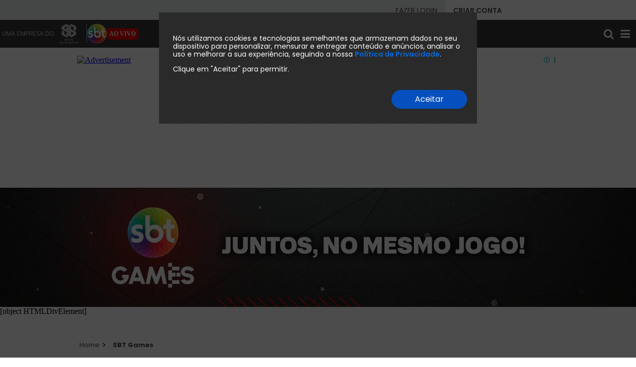

--- FILE ---
content_type: text/html
request_url: https://www.sbt.com.br/variedades/sbt-games/fiquepordentro/202336-1-encontro-brasileiro-de-comunicadores-e-youtubers-do-vr
body_size: 1683
content:
<!DOCTYPE html>
<html lang="pt-br">
  <head>
    <!-- Google Tag Manager -->
    <script>
      (function(w, d, s, l, i) {
        w[l] = w[l] || [];
        w[l].push({ "gtm.start": new Date().getTime(), event: "gtm.js" });
        var f = d.getElementsByTagName(s)[0],
          j = d.createElement(s),
          dl = l != "dataLayer" ? "&l=" + l : "";
        j.async = true;
        j.src = "https://www.googletagmanager.com/gtm.js?id=" + i + dl;
        f.parentNode.insertBefore(j, f);
      })(window, document, "script", "dataLayer", "GTM-WLGXMW");
    </script>
    <!-- End Google Tag Manager -->

    <!-- Google Analytics (gtag.js) -->
    <script
      async
      src="https://www.googletagmanager.com/gtag/js?id=UA-5650410-1"
    ></script>
    <script>
      window.dataLayer = window.dataLayer || [];
      function gtag() {
        dataLayer.push(arguments);
      }
      gtag("js", new Date());

      // Não configurar aqui - será feito via Angular para evitar duplicidades
      // gtag('config', 'UA-5650410-1');
    </script>
    <!-- End Google Analytics -->
    <meta charset="utf-8" data-noremove="true " />
    <title>Sistema Brasileiro de Televisão - SBT</title>
    <base href="/" />
    <link rel="apple-touch-icon" href="/assets/images/logo-sbt-192x192.png" />
    <meta
      http-equiv="X-UA-Compatible"
      content="IE=edge,chrome=1"
      data-noremove="true"
    />
    <meta
      name="viewport"
      content="width=device-width, initial-scale=1, maximum-scale=1.0, user-scalable=0"
      data-noremove="true"
    />
    <link
      rel="icon"
      sizes="8x8"
      type="image/png"
      href="/assets/images/favicon-8x8.png"
    />
    <link
      rel="icon"
      sizes="16x16"
      type="image/png"
      href="/assets/images/favicon-16x16.png"
    />
    <link
      rel="icon"
      sizes="32x32"
      type="image/png"
      href="/assets/images/favicon-32x32.png"
    />
    <link
      rel="icon"
      sizes="48x48"
      type="image/png"
      href="/assets/images/favicon-48x48.png"
    />
    <link
      rel="icon"
      sizes="64x64"
      type="image/png"
      href="/assets/images/favicon-64x64.png"
    />
    <link rel="shortcut icon" type="image/x-icon" href="/favicon.ico" />
    <script>
      if (
        location.protocol != "https:" &&
        location.origin.indexOf("www.sbt.com.br") > 0
      ) {
        location.href =
          "https:" +
          window.location.href.substring(window.location.protocol.length);
      }
    </script>
    <script>
      var googletag = googletag || {};
      googletag.cmd = googletag.cmd || [];
    </script>
    <script
      async
      src="https://securepubads.g.doubleclick.net/tag/js/gpt.js"
    ></script>
    <script id="navegg">
      (function(n, v, g) {
        o = "Navegg";
        if (!n[o]) {
          a = v.createElement("script");
          a.src = g;
          b = document.getElementsByTagName("script")[0];
          b.parentNode.insertBefore(a, b);
          n[o] =
            n[o] ||
            function(parms) {
              n[o].q = n[o].q || [];
              n[o].q.push([this, parms]);
            };
        }
      })(window, document, "https://tag.navdmp.com/universal.min.js");
      window.naveggReady = window.naveggReady || [];
      if (Navegg) {
        window.nvg72620 = new Navegg({
          acc: 72620
        });
      }
    </script>
    <link rel="manifest" href="manifest.webmanifest" />
    <meta name="theme-color" content="#2D2F2F" />
    <link rel="preconnect" href="https://fonts.googleapis.com" />
    <link rel="preconnect" href="https://fonts.gstatic.com" />
    <link
      rel="preload"
      as="style"
      href="https://fonts.googleapis.com/css2?family=Poppins:wght@400;500;600;700&display=swap"
    />
    <link
      rel="stylesheet"
      href="https://fonts.googleapis.com/css2?family=Poppins:wght@400;500;600;700&display=swap"
    />
  <link rel="stylesheet" href="styles.6841b2ad39788d06cac2.css"></head>
  <body>
    <!-- Google Tag Manager (noscript) -->
    <noscript
      ><iframe
        src="https://www.googletagmanager.com/ns.html?id=GTM-WLGXMW"
        height="0"
        width="0"
        style="display:none;visibility:hidden"
      ></iframe
    ></noscript>
    <!-- End Google Tag Manager (noscript) -->
    <app-root></app-root>
    <script>
      var _comscore = _comscore || [];
      _comscore.push({
        c1: "2",
        c2: "17692091",
        options: {
          enableFirstPartyCookie: true,
          bypassUserConsentRequirementFor1PCookie: true
        }
      });
    </script>
    <noscript>
      <img
        src="https://sb.scorecardresearch.com/p?c1=2&c2=17692091&cv=4.4.0&cj=1"
        alt="tag score"
      />
    </noscript>
    <script>
      bot_id = "449";
      bot_token = "efdgdfg4456fjj";
      bot_server_type = "production";
    </script>
    <script
      id="chatscript_iframe"
      src="https://bot-server.s3.amazonaws.com/js/inbot-iframe.js?v=16122022143500"
      allow="microphone"
      async
    ></script>
  <script src="runtime-es2015.1ba4a037cb7be9a78072.js" type="module"></script><script src="runtime-es5.1ba4a037cb7be9a78072.js" nomodule defer></script><script src="polyfills-es5.8eff02ca0d68838783e9.js" nomodule defer></script><script src="polyfills-es2015.d49c0dd570f65a2bbb95.js" type="module"></script><script src="scripts.f76428fde5c0232a0057.js" defer></script><script src="vendor-es2015.3b973df41c2a9256ce9e.js" type="module"></script><script src="vendor-es5.3b973df41c2a9256ce9e.js" nomodule defer></script><script src="main-es2015.87c8c5e636f383f23220.js" type="module"></script><script src="main-es5.87c8c5e636f383f23220.js" nomodule defer></script></body>
</html>


--- FILE ---
content_type: text/html
request_url: https://bot-server.s3.amazonaws.com/api/iframe.html?bot_id=449&bot_token=efdgdfg4456fjj&bot_server_type=production&current_url=https%3A%2F%2Fwww.sbt.com.br%2Fvariedades%2Fsbt-games%2Ffiquepordentro%2F202336-1-encontro-brasileiro-de-comunicadores-e-youtubers-do-vr&rnd=7b
body_size: 10727
content:
<!DOCTYPE html><html>
<head>
<meta http-equiv="X-UA-Compatible" content="IE=edge" />

<!--

www.inbot.com.br

InBot - PAGINA INSERIDA DENTRO DE IFRAME, COM O ÍCONE DO AVATAR E WIDGET
Subir em:      https://bot-server.s3.amazonaws.com/api/iframe.html
Carregado por: https://bot-server.s3.amazonaws.com/js/inbot-iframe.js
Isso chama:    https://bot-server.s3.amazonaws.com/api/inbot.gz.js?bot_is_iframe=1 (que pode chamar cache do php) (obs: nao adianta passar ?bot_is_iframe=1 pq js nao le assim)

-->

<noscript>
É necessário ativar o javascript para acessar esta página.
</noscript>


<title>Assistente Virtual</title>

<script src="https://code.jquery.com/jquery-3.5.1.min.js" integrity="sha256-9/aliU8dGd2tb6OSsuzixeV4y/faTqgFtohetphbbj0=" crossorigin="anonymous"></script>

 <meta name="viewport" content="width=device-width, initial-scale=1, target-densitydpi=medium-dpi, user-scalable=yes" />
 <meta http-equiv="content-type" content="text/html; charset=utf-8"/>
 <!-- tells the browser to launch the page fullscreen when the user has added it to the home screen: -->
 <meta name="mobile-web-app-capable" content="yes">

<script>

inbot_iframe_html_version = 1.516;

window.addEventListener('message', event => {

  // iframe (que tem o bot) recebe mensagem da pagina principal (que incluiu o iframe)

  if (typeof inbot != 'object') {
    // TODO: enfileirar pra mandar depois que tiver objeto inbot disponivel?
    console.error("iframe.html got message. ERROR: inbot not defined yet? event.data:");
    console.log(event.data); // Ex: {"setvar": {bot_email: 'x@x.com', bot_username: 'x'}, user_to_bot:'" CALLBACK_LOGIN", ...}
    return;
  }

  if (document.location.href.indexOf('bot_debug') != -1 || sessionStorage.getItem('inbot_debug') ) { // inbot_debug, is_debug
    inbot.debug=1;
    console.error('inbot-iframe: inbot.debug=1');
  }

  if (!event.data) {
    return false;
  }

  if (event.data._inbot_log_error) {
// RODS: now: TODO: comentei pq estava ocorrendo muito, com o erro: error="Erro InBot: precisa carregar o jQuery antes de carregar o bot!"
//    _inbot_log_error(event.data._inbot_log_error);
    return;
  }

  // Comando na página que carrega o frame:
  // $('#inbot_container').find('iframe')[0].contentWindow.postMessage({ "user_to_bot": "Que horas são?" }, "*");
  // $('#inbot_container').find('iframe')[0].contentWindow.postMessage({ "user_to_bot": "Que horas são?", "display": "none" }, "*");
  // Setando variaveis:
  //     $('#inbot_container').find('iframe')[0].contentWindow.postMessage({
  //        "user_to_bot": "Que horas são?",
  //            "display": "none",
  //             "setvar": {
  //                          "bot_email ": "teste@teste.com",
  //                        "bot_nameuser": "John Doe"
  //                       }
  //     }, "*");

  if (typeof event.data == 'object') {

//inbot.debug=1;

    if (inbot.debug || event.data.debug) {
      // ex: { display: "none", setvar: {bot_email: 'x@x.com', bot_nameuser: 'Alice Wonder'}, user_to_bot: "CALLBACK_LOGIN" }
      console.log("iframe.html: BOT IFRAME GOT message event.data=", event.data);
    }

    // se tiver é pq tinha saido da pagina mas setou ponto onde parou, pra abrir automaticamente no mesmo ponto assim que receber esse evento (aqui no iframe) da pagina principal
    var inbot_etapa       = sessionStorage.getItem('inbot_etapa');
    var inbot_etapa_title = sessionStorage.getItem('inbot_etapa_title');
    if (inbot_etapa) {

      if (inbot.debug) {
        console.log("iframe.html: VOLTA PARA ETAPA ONDE ESTAVA inbot_etapa="+inbot_etapa+"; inbot_etapa_title="+inbot_etapa_title);
      }

      // apaga pra nao ficar indo de novo toda vez:
      sessionStorage.removeItem('inbot_etapa');       // ex: payload
      sessionStorage.removeItem('inbot_etapa_title'); // ex: texto do botão
      setTimeout(function() {

        // pediram pra ir pra essa, nem precisa passar inbot_etapa nem inbot_etapa_title pq ja mapearam $voltar_jornada
        inbot.user_to_bot('BOAS_VINDAS_APOS_LOGIN', {'display': 'none'});

//        if (inbot_etapa_title) {
//          // sem display none, pra aparecer o texto do botao clicado anteriormente (ou o texto digitado pelo user)
//          if (inbot_etapa == inbot_etapa_title) {
//            inbot.user_to_bot(inbot_etapa); // mandar SEM payload senao nao vai processar sinonimos (pois iria como is_payload != nlp)
//          } else { // deve ser payload botao mesmo
//            inbot.user_to_bot({'payload': inbot_etapa, 'user_phrase': inbot_etapa_title }); // pra aparecer o texto do botao clicado anteriormente
//          }
//        } else {
//          inbot.user_to_bot(inbot_etapa, {'display': 'none'});
//        }
      }, 500);
    }


    if (event.data.post) {
      var a_to_b  = event.data.post.a_to_b;
      var message = event.data.post.message;
      var params  = event.data.post.params;
      inbot.post(a_to_b, message, params);
      return;
    }

    function iframe_user_to_bot() {

      if (event.data.user_to_bot) {

        if (event.data.user_to_bot == 'CALLBACK_LOGIN') { // devido a bug na especificao pediram pra nao rodar, chamado por inbot_callback_sbt
          if (!inbot.will_call_callback_login) { // sbt seta isso se for pra chamar sim a ficha (abre o bot se estiver fechado)
            return false;
          }
          // Se tiver setando user e email em branco, nao abrir o bot, caso esteja fechado. Mas se estiver aberto, continua sim pra mostrar frase de abertura deslogado
          if (!inbot.chat_is_opened && event.data.setvar && event.data.setvar.bot_email == null) {
            if (inbot.debug) {
              console.log("InBot SBT: nao abrir bot.");
            }
            return false;
          }
        }

        var params = {};
        if (event.data.display == 'none') {
          params['display'] = 'none';
        }
        inbot.user_to_bot(event.data.user_to_bot, params);
      }
    } // /iframe_user_to_bot

    if (event.data.setvar) { // ex: ver "Alice Wonder" acima

      if (typeof inbot.set != 'function') { // Ex: sera que so carregou o inbot={...} do inbot-iframe.js?
        if (inbot.debug) {
          console.error("inbot ERROR iframe.html: inbot.set is not a function. event.data.setvar="+event.data.setvar);
          setTimeout(function() { // tenta 1 segundo depois (TODO: ver se funciona sempre)
            inbot.set(event.data.setvar, { 'callback': iframe_user_to_bot }); // setvar com callback
          }, 1000);
        }
      } else {
        inbot.set(event.data.setvar, { 'callback': iframe_user_to_bot }); // setvar com callback
      }

    } else { // envio de mensagem user_to_bot sem precisar fazer setvar antes
      iframe_user_to_bot();
    }


  } // /got event.data

  return;

    // IMPORTANT: check the origin of the data! 
    if (event.origin.startsWith('http://your-first-site.com')) { 
        // The data was sent from your site.
        // Data sent with postMessage is stored in event.data:
        console.log(event.data);
    } else {
        // The data was NOT sent from your site! 
        // Be careful! Do not use it. This else branch is
        // here just for clarity, you usually shouldn't need it.
        return;
    }

}); // /window.addEventListener('message...

///

// read url parameters (parse url), read url params
var getURL = function(search_KEY, force_url) { // Ex: var msg = getURL('msg');

  var url_params = window.location.search; // Ex: ?action=menu&x=abc

  var params_clean = '';
  if (force_url) {
    url_params = force_url.split("?")[1]; // remove domain part, keep search params
    params_clean = decodeURIComponent(url_params);
  } else {
    params_clean = decodeURIComponent(url_params.substring(1)); // remove '?'
  }
  var all_params = params_clean.split('&');
  for (var i = 0; i < all_params.length; i++) {
    var KEY_VALUE = all_params[i].split('='); // Ex: bot_id=1 or msg=hello=world
    var KEY   = KEY_VALUE.shift();
    var VALUE = KEY_VALUE.join('='); // hello=world
    if (KEY === search_KEY) { // found KEY
      return VALUE;
    }
  }

  return undefined; // retorna undefined se a chave não for encontrada

}; // /getURL

 bot_is_iframe = 1;
 bot_token         = getURL('bot_token');
 bot_id            = getURL('bot_id');
 bot_server_type   = getURL('bot_server_type');
 bot_loader_server = getURL('bot_loader_server');

 bot_widget_full   = getURL('bot_widget_full') || ''; // &bot_widget_full=1 will open bot 100% maximizado

 inbot_is_local    = getURL('inbot_is_local') || '';

 // Usado por https://www-seo.sbt.com.br/#user_phrase=que+horas+sao&log3=My_Log3

 // estava vindo sem os parametros e sem os hash "#user_phrase=..."
 // Ex: https://local.in.bot/api/iframe.html?bot_is_local=1bot_id=1&bot_token=token&bot_server_type=dev&current_url=https%3A%2F%2Flocal.in.bot%2Ftmp%2Ftmp.html%3Finbot_is_local%3D1%26x%3D123%23user_phrase%3Djornada_eventos%26log3%3DQRcode03&rnd=7b
 // global pq inbot-framework usa pra logar referer e tambem em 'ready' para processar #user_phrase=... chamando process_hash_url_user_phrase

// current_url       = getURL('current_url') || ''; // Pois se tentar pegar referer do iframe, nao estava passando url completo
// getURL acima nao pegava parametros nem hash encoded em %2F %3F %23 etc. Usar new URL:
 var url_href = window.location.href;
 var urlObj = new URL(url_href);
 // Ex: current_url = https://local.in.bot/tmp/tmp.html?inbot_is_local=1&x=123#user_phrase=jornada_eventos&log3=QRcode03
 current_url =  urlObj.searchParams.get('current_url');

 if (!inbot_is_local) {
   if (document.location.href.indexOf('bot_is_local=1') != -1) { // inbot_is_local=1
     inbot_is_local = 1;
   }
 }
 if (inbot_is_local) {
   console.error('iframe.html: inbot_is_local=1');
 }

</script>

</head>

<!-- margin pra nao scroll, sem precisar esperar main-v2.css -->
<body class="insite insite-body" style="margin: 0;">
<!--
 src="https://local.in.bot/api/inbot.js?bot_is_iframe=1" async
-->


<!--
<script id="chatscript" src="https://bot-server.s3.amazonaws.com/api/inbot.js?bot_is_iframe=1&v=1" async></script>
-->

<script>

var chatscript_url = "https://bot-server.s3.amazonaws.com/api/inbot.gz.js?bot_is_iframe=1&rnd="+inbot_iframe_html_version;

if (inbot_is_local=='1') {
 chatscript_url = "https://local.in.bot/api/inbot.js?bot_is_iframe=1&rnd="+inbot_iframe_html_version;
 console.log("iframe.html: loading inbot.js from local");
} else {
// console.log("IS NOT LOCAL");
}

var chatscript_el = document.createElement( 'script' );
    chatscript_el.setAttribute( 'id', 'chatscript' );
    chatscript_el.setAttribute( 'src', chatscript_url );
document.body.appendChild( chatscript_el );

</script>

</body>
</html>


--- FILE ---
content_type: text/html; charset=utf-8
request_url: https://content.sbt.com.br/api/medias?limit=1&idsite=10&idsitearea=2629&idplaylist=11294
body_size: 31320
content:
{"results":[{"id":364457,"idplaylist":11294,"title":"Política de Privacidade","author":"2.0.2","image":"","image2":"","thumbnail":"","startdate":"3/31/2025 12:04:00 PM","enddate":"3/31/2025 12:04:00 PM","startdateplaylist":"11/21/2019 10:14:00 AM","enddateplaylist":"11/21/2019 10:14:00 AM","searchstartdate":"2025-03-31T12:04:00.000Z","searchenddate":"2025-03-31T12:04:00.000Z","searchstartdateplaylist":"2019-11-21T10:14:00.000Z","searchenddateplaylist":"2019-11-21T10:14:00.000Z","titleplaylist":"Política de Privacidade","descriptionplaylist":"","widththumb":150,"heightthumb":150,"idsitearea":2629,"titlesitearea":"Politica de Privacidade","descriptionsitearea":"/sitebst/politica-de-privacidade/","idsite":10,"titlesite":"Site SBT","descriptionsite":"/","idgendersite":19,"gendersite":"Institucional","opcional":"","opcional2":"","opcional3":"","opcional4":"","opcional5":"","opcional6":"","opcional7":"","opcional8":"","opcional9":"","opcional10":"","opcional11":"","opcional12":"","opcional13":"","opcional14":"","opcional15":"","opcional16":"","opcional17":"","opcional18":"","opcional19":"","opcional20":"","ordem":14,"total":94080,"mediaType":"I","createdAt":"2025-03-31T12:10:50.937Z","updatedAt":"2025-03-31T12:20:23.840Z","statusmedia":"A","statusplaylist":"A","statussitearea":"A","statussite":"A","statusgender":"A","enable":true,"description":"","opcional1":"<p id=\"apolitica\" style=\"margin-botton: 56px; line-height:inherit !important; text-align: center; font-weight: 600; font-size: 30px; color: #00008B;\">POLÍTICA DE PRIVACIDADE</p>\r\n\r\n<p><strong>Seja bem-vindo à política de privacidade do SBT</strong></p>\r\n\r\n<p>O SBT preocupa-se com sua privacidade e acreditamos que você deve estar no controle sobre seus dados pessoais.Por isso, preparamos essa Política de Privacidade para ajudar você a entender melhor como usamos seus dados pessoais em nossas páginas, na utilização de nossos serviços, sites, aplicativos, softwares, formulários físicos e demais plataformas que possam conter seus dados pessoais.</p>\r\n\r\n<p><strong>1. Para que serve esse documento</strong></p>\r\n\r\n<p>Criamos essa Política de Privacidade para ajudar você a entender quais são as práticas adotadas pelo SBT ao realizar o tratamento de seus dados pessoais e o motivo pelo qual seus dados são solicitados ou coletados, demonstrando o nosso compromisso com a boa-fé, segurança, privacidade e transparência.</p>\r\n\r\n<p>Esta política é aplicável à todas as pessoas que acessarem as Plataformas Digitais e poderá ser aplicável a outras formas de coleta de dados pelo SBT, que permitam qualquer prestação de serviços ou fornecimento de produtos ou conteúdo.</p>\r\n\r\n<p>Ao utilizar as Plataformas Digitais nós disponibilizamos o acesso a esta política onde solicitamos a informação você que leu, compreendeu e aceita este documento, além de concordar em ficar vinculado por ele. Caso tenha dúvidas sobre o entendimento a respeito de qualquer disposição desta Política de Privacidade, entre em contato com o DPO (encarregado dos dados) por meio do canal oficial disponível somente para atender os titulares dos dados pessoais, aqui mencionado no final desta Política. Se você não concordar (ou não puder cumprir) com este documento, você não poderá usar as Plataformas Digitais do SBT ou demais serviços que façam uso de seus dados pessoais conforme as diretrizes desta política.</p>\r\n\r\n<p>Alguns serviços oferecidos pelo SBT podem estar sujeitos a termos e condições adicionais especificados pelo SBT ou terceiros periodicamente, os quais serão incorporados nesta desta Política de Privacidade para os quais você também poderá ter de dar seu consentimento.</p>\r\n\r\n<p><strong>2. Sobre seus dados pessoais</strong></p>\r\n\r\n<p>Neste item vamos falar um pouco sobre seus dados pessoais no SBT, considerando todo o ciclo de tratamento desde a coleta até a eliminação dos dados.</p>\r\n\r\n<p><strong>2.1. Como coletamos seus dados pessoais</strong></p>\r\n\r\n<p>Os seus dados pessoais poderão ser coletados ao realizar o seu cadastro nas Plataformas Digitais, acessa quaisquer de nossos produtos ou serviços ou participa de eventos, campanhas e promoções conforme abaixo:</p>\r\n\r\n<ul style=\"list-style-type: disc; list-style-position: outside; list-style-color: black;\">\r\n\t<li>Durante a navegação de nossos sites através de Cookies;</li>\r\n\t<li>Compartilhados através de terceiros, quando você autoriza em plataformas de terceiros o compartilhamento de seus dados pessoais;</li>\r\n\t<li>Ao efetuar a instalação de algum software ou aplicação desenvolvida pelo próprio SBT ou de empresas parceiras, neste momento você será consultado sobre a permissão de acesso conforme o dispositivo utilizado;</li>\r\n\t<li>Eventos organizados ou com a participação do SBT;</li>\r\n\t<li>Com a aquisição de algum produto ou serviço oferecido pelo SBT ou empresas do Grupo;</li>\r\n\t<li>Inscrições em programas ou base de elencos.</li>\r\n</ul>\r\n\r\n<p><strong>Importante</strong>: No momento da coleta o SBT disponibilizará o acesso a esta política para leitura e respectivo aceite (exceto quando a coleta ocorrer em plataforma de terceiros).</p>\r\n\r\n<p><strong>2.2. Quais dados pessoais coletamos de você</strong></p>\r\n\r\n<p>Dados pessoais são todos aqueles que possam identificá-lo, com isso podem ser dados cadastrais (como nome, e-mail, endereço), assim como dados de registro de navegação (como IP de dispositivos, histórico de navegação e cookies), o mínimo necessário para oferecer a melhor experiência ou para ofertar um determinado produto ou serviço requerido.</p>\r\n\r\n<p><strong>2.3. Vamos detalhar um pouco os tipos dos dados?</strong></p>\r\n\r\n<p><strong>Dados cadastrais</strong>. Poderão ser utilizados pelo SBT diversos dados pessoais, os quais poderão incluir, mas não se limitam a:</p>\r\n\r\n<ul style=\"list-style-type: disc; list-style-position: outside; list-style-color: black;\">\r\n\t<li>Dados cadastrais, tais como: nome, documentos de identificação, nacionalidade, endereço, data de nascimento, filiação, gênero, entre outros.</li>\r\n\t<li>Dados de contato tais como: telefone, e-mail e endereço.</li>\r\n\t<li>Dados sobre sua atividade, trabalho, profissão.</li>\r\n\t<li>Dados sobre sua renda.</li>\r\n\t<li>Dados coletados de terceiros, incluindo os já acima mencionados, suas fotografias e demais documentos de identificação.</li>\r\n\t<li>Dados de contratações de qualquer serviço ou produto realizados por você nas Plataformas Digitais.</li>\r\n</ul>\r\n\r\n<p><strong>Dados de navegação.</strong> Poderão ser utilizados pelo SBT os seguintes dados de navegação, os quais poderão incluir, mas não se limitam a:</p>\r\n\r\n<ul style=\"list-style-type: disc; list-style-position: outside; list-style-color: black;\">\r\n\t<li>Endereço de IP do dispositivo utilizado por você.</li>\r\n\t<li>Interações realizadas e uso de perfil.</li>\r\n\t<li>Dados técnicos, como informações de URL, conexão de rede, do provedor, do dispositivo.</li>\r\n\t<li>Histórico de navegação e interesses.de navegação e interesses.</li>\r\n\t<li>Atributos de dispositivo, como ID, sistema operacional, navegador e modelo.</li>\r\n\t<li>Acesso a eventuais listas de contatos caso exista a ativação desta funcionalidade.</li>\r\n\t<li>Dados como cookies, pixels tags, beacons e local shared objects.</li>\r\n\t<li>Dados sobre as características dos dispositivos de acesso.</li>\r\n\t<li>Dados do navegador, incluindo IP (com data e hora) e origem do IP.</li>\r\n\t<li>Dados e informações sobre cliques, páginas acessadas, páginas seguintes acessadas após a saída das páginas anteriores, termos de buscas digitados em sites e nas Plataformas Digitais.</li>\r\n</ul>\r\n\r\n<p><strong>2.4. Para que usamos seus dados pessoais</strong></p>\r\n\r\n<p>Usamos seus dados pessoais para fornecer os nossos serviços, dentro e fora das Plataformas Digitais, da melhor forma possível, respeitando, sempre suas preferências de privacidade e a coleta mínima necessária. Podemos fazer uso para fins publicitários, de segurança e de personalização dos serviços.</p>\r\n\r\n<p><strong>2.4.1. Finalidades que estão relacionadas diretamente ao seu interesse</strong></p>\r\n\r\n<p><strong>Fins de nossos serviços</strong>. O SBT utiliza os seus dados para o estabelecimento de vínculo contratual ou ainda para gestão, administração, prestação, ampliação e melhoramento dos produtos, serviços, bem como das Plataformas Digitais adequando-as às suas preferências.</p>\r\n\r\n<p><strong>Fins publicitários do SBT e Grupo</strong>. Os dados pessoais e demais informações coletadas também poderão ser utilizadas para fins publicitários do SBT ou demais empresas do Grupo, como envio de informações de marcas, produtos, promoções e descontos, para a divulgação de eventos ou para a realização de pesquisas, sempre respeitando a transparência com o titular dos dados.</p>\r\n\r\n<p><strong>Fins de segurança</strong>. Para operar nossos serviços, usamos alguns de seus dados, em especial dados de registro e de navegação, para assegurar seu desempenho seguro, confiável e robusto, bem como para garantir a segurança das contas e a devida autenticação.</p>\r\n\r\n<p><strong>2.4.2. Finalidades que podemos solicitar o consentimento mesmo que atendam o seu interesse</strong></p>\r\n\r\n<p><strong>Fins publicitários de terceiros</strong>. Os dados pessoais e demais informações coletadas também poderão ser utilizadas para fins publicitários de terceiros ou empresas parceiras, como envio de informações de marcas, produtos, promoções e descontos, para a divulgação de eventos ou para a realização de pesquisas, sempre respeitando a transparência com o titular dos dados.</p>\r\n\r\n<p><strong>Fins de personalização</strong>. Para personalizar nossos serviços, poderemos associar você a informações fornecidas por você ou por terceiros, por meio de inferências sobre temas sobre os quais você pode estar interessado e da customização do conteúdo que mostramos em nossas Plataformas Digitais, inclusive em anúncios.</p>\r\n\r\n<p><strong>Demais finalidades</strong>. Os dados pessoais obtidos pelo SBT poderão também incluir as seguintes finalidades:</p>\r\n\r\n<ul style=\"list-style-type: disc; list-style-position: outside; list-style-color: black;\">\r\n\t<li>Atendimento de suas solicitações e/ou esclarecimento de dúvidas.</li>\r\n\t<li>Contato por telefone, e-mail, SMS, aplicativo de mensagens, inclusive por meio de notificações ou push.</li>\r\n\t<li>Envio de comunicações em geral, incluindo atualizações desta Política de Privacidade bem como de demais termos aplicáveis.</li>\r\n\t<li>Exibição de publicidade nas Plataformas Digitais, redes sociais, inclusive em sites e plataformas de parceiros, assim como envio de ofertas, informações, novidades, atualizações de produtos, serviços, conteúdos, funcionalidades, notícias, eventos relevantes que possam ser de seu interesse e para manutenção de relacionamento com você.</li>\r\n\t<li>Prevenção e resolução de problemas técnicos e de segurança.</li>\r\n\t<li>Prevenção e combate a fraudes e demais atos ilícitos.</li>\r\n\t<li>Colaboração ou cumprimento de ordem judicial de autoridade competente ou órgão fiscalizador, assim como cumprimento de obrigação legal ou regulatória.</li>\r\n\t<li>Melhoria dos sistemas, produtos e serviços.</li>\r\n\t<li>Recomendações e operacionalização de novos serviços, produtos ou funcionalidades de aplicativos, softwares, plataformas, sites, inclusive de serviços oferecidos por parceiros.</li>\r\n\t<li>Geração de estatísticas, estudos, pesquisas e levantamentos pertinentes às atividades e comportamento no uso das Plataformas Digitais, produtos ou serviços.</li>\r\n\t<li>Dados de geolocalização, quando possível.</li>\r\n</ul>\r\n\r\n<p><strong>2.5. Compartilhamento dos seus dados pessoais</strong></p>\r\n\r\n<p>Seus dados pessoais e informações também poderão ser compartilhados com prestadores de serviços, sempre sujeito às obrigações consistentes com esta Política de Privacidade, tais como empresas provedoras de infraestrutura tecnológica e operacional, empresas de atendimento ao consumidor, empresas de comunicação de serviços, empresas intermediadoras de pagamento e empresas e provedores de serviço de armazenamento de informações e demais parceiros necessários para a completa atividade do SBT. Esse compartilhamento é essencial para que você possa melhor utilizar nossos serviços.</p>\r\n\r\n<p><strong>Anúncios</strong></p>\r\n\r\n<p>Ao aceitar os termos disponibilizados em nossas Plataformas Digitais, você concorda que o SBT e seus parceiros podem utilizar parte de seus dados pessoais para disponibilizar anúncios que consideramos relevantes para você e seus interesses nas Plataformas Digitas ou em conexão com a exibição de conteúdo. Para o fornecimento de anúncios mais customizados e eficazes, nossos parceiros podem compartilhar conosco algumas de suas informações pessoais, em especial dados de navegação, localização e interesse, permitindo que os combinemos com dados pessoais já coletados. A receita oriunda de publicidade permite ao SBT continuadamente melhore seus serviços.</p>\r\n\r\n<p><strong>Outros compartilhamentos.</strong></p>\r\n\r\n<p>Poderemos usar e compartilhar dados pessoais ou outros dados de segurança se acreditarmos que são razoavelmente necessários para:</p>\r\n\r\n<ul style=\"list-style-type: disc; list-style-position: outside; list-style-color: black;\">\r\n\t<li>Cumprimento de obrigação legal ou regulatória, incluindo ordem judicial ou requerimento de autoridades administrativas que detenham competência legal para tal requisição.</li>\r\n\t<li>Exercício regular do direito do SBT, incluindo proteção dos interesses do SBT em qualquer tipo de conflito, incluindo ações judiciais.</li>\r\n\t<li>Proteger a segurança de qualquer pessoa.</li>\r\n\t<li>Proteger a segurança ou integridade de nossa plataforma.</li>\r\n\t<li>Proteger você ou terceiros de fraude.</li>\r\n\t<li>Proteger direitos ou nossa propriedade ou de terceiros que usam nossos serviços.</li>\r\n\t<li>Casos de transações e alterações societárias envolvendo o SBT, hipótese em que a transferência das informações será necessária para a continuidade dos serviços e utilização das Plataformas Digitais.</li>\r\n\t<li>Envio de notificações não obrigatórias por e-mail, aplicativos de mensagens, SMS e notificação push.</li>\r\n\t<li>Cumprir com o legítimo interesse do SBT e das empresas que integrem o grupo empresarial do SBT para os mesmos fins indicados na presente Política de Privacidade.</li>\r\n\t<li>Em caso de exceções não previstas nos itens acima, o SBT aplicará o termo de consentimento.</li>\r\n\t<li>Consultar a veracidade dos dados através de um serviço de birô.</li>\r\n</ul>\r\n\r\n<p><strong>2.6. Coleta e uso de dados de menores de idade</strong></p>\r\n\r\n<p>Para realizar o cadastro em nossas Plataformas Digitais, o titular do dado precisa ter no mínimo 18 anos de idade. Caso o SBT oferecer algum produto ou serviço destinado aos menores de idade, será obrigatório o consentimento formal de um dos pais ou responsável legal.</p>\r\n\r\n<p><strong>Idades mínimas</strong></p>\r\n\r\n<p>Para utilizar nossos serviços, você deve ter, no mínimo, 13 anos de idade, assim como, para se cadastrar nas Plataformas Digitais, você precisa ter, no mínimo, 18 anos de idade.</p>\r\n\r\n<p><strong>Dados coletados</strong></p>\r\n\r\n<p>Para garantir a máxima proteção à criança ou ao adolescente, somente serão solicitados os dados indispensáveis para a realização da inscrição específica, tais como nome do menor, idade, foto, entre outros e consentimento formal de um dos pais ou responsável legal. Ao realizar o cadastro de criança ou adolescente, você assume a veracidade dos dados fornecidos, bem como a condição de responsável legal do menor.</p>\r\n\r\n<p><strong>2.7. Retenção e exclusão de seus dados pessoais</strong></p>\r\n\r\n<p>Excluiremos seus dados pessoais quando não mais forem necessários para a finalidade a eles estipuladas, quando a política de retenção assim o determinar ou quando você ou uma autoridade requerer. Lembre-se que, ainda assim, poderemos manter parte de seus dados, caso seja legalmente requerido ou permitido.</p>\r\n\r\n<p><strong>Exclusão dos dados</strong>. Enquanto você mantiver relacionamento com o SBT, bem como durante o uso das Plataformas Digitais e de nossos de serviços, o SBT armazenará seus dados em ambientes seguros e controlados, mas poderão ser excluídos:</p>\r\n\r\n<ul style=\"list-style-type: disc; list-style-position: outside; list-style-color: black;\">\r\n\t<li>Quando os dados deixarem de ser necessários ou pertinentes à finalidade específica pela qual foram disponibilizados.</li>\r\n\t<li>Quando terminar o período do tratamento.</li>\r\n\t<li>Quando você solicitar que o SBT bloqueie ou elimine esses dados.</li>\r\n</ul>\r\n\r\n<p><strong>Retenção dos dados</strong>. Mesmo em caso de requisição de exclusão de dados ou após o término do relacionamento com você, será respeitado o prazo de armazenamento mínimo de informações de usuários de aplicações de Internet, determinado pela legislação brasileira, resguardados os requisitos de tratamento previstos quando anonimizados os dados. O SBT poderá armazenar seus dados por um período adicional para fins de auditoria, para cumprimento de obrigações legais ou regulatórias, para preservar os direitos do SBT em eventuais discussões judiciais e para observar as bases legais que justifique a retenção dos dados, como, por exemplo, para cumprir eventual solicitação da Autoridade Nacional de Proteção de Dados (ANPD).</p>\r\n\r\n<p><strong>Exclusão definitiva de conta</strong>. É necessário que você esteja ciente de que a exclusão das informações essenciais para gestão de sua conta de acesso às Plataformas Digitais implicará o término de seu cadastro, com consequente cancelamento de seu acesso e potencial perda permanente dos dados até então coletados.</p>\r\n\r\n<p><strong>3. Vamos falar um pouco sobre alguns produtos e serviços</strong></p>\r\n\r\n<p><strong>3.1. Site do SBT</strong></p>\r\n\r\n<p>Durante a utilização de site SBT o Usuário estará sujeito a fornecer dados pessoais para customização de conteúdo, publicidade personalizada, cadastro para ficar por dentro de campanhas e novidades envolvendo a emissora, inscrições em Quadros ou Programas do SBT e campanhas envolvendo empresas parceiras.</p>\r\n\r\n<p><strong>3.1.1. SBOT - Assistente Virtual</strong></p>\r\n\r\n<p><strong>Recurso de voz no SBOT.É</strong> um recurso que permite que você insira texto utilizando a sua voz. Para esta função utilizamos o processamento Speech-to-Text do Google, onde ao utilizar esta função o usuário estará sujeito também as políticas da empresa informadas abaixo:</p>\r\n\r\n<p><a href=\"https://cloud.google.com/terms/cloud-privacy-notice\" target=\"_blank\">https://cloud.google.com/terms/cloud-privacy-notice</a></p>\r\n\r\n<p><a href=\"https://cloud.google.com/speech-to-text/docs/data-logging\" target=\"_blank\">https://cloud.google.com/speech-to-text/docs/data-logging</a></p>\r\n\r\n<p>O SBT não processa ou retém para outra finalidade os áudios utilizados no Assistente Virtual.</p>\r\n\r\n<p><strong>3.2. SBT Vídeos</strong></p>\r\n\r\n<p>A utilização do SBT Vídeos possibilitará o cadastro do Usuário para que possa receber informações personalizadas, criar listas de conteúdos para assistir, gerenciar perfis, além de outras funcionalidades para melhorar a sua experiência com o SBT Vídeos. O cadastro será necessário e se dará mediante prévio consentimento de forma livre, expressa, individual, clara, específica e legítima do Usuário, manifestando, de maneira precisa, o seu interesse e sua concordância em fornecer seus dados pessoais e informações que lhe forem solicitadas, bem como manifestando a sua concordância com relação ao conteúdo da presente Política de Privacidade e dos Termos de Uso deste produto do SBT.</p>\r\n\r\n<p>O SBT Vídeos é uma plataforma direcionada a todos os públicos, de todas as idades, porém o Usuário que realizar o cadastro necessita ter no mínimo 18 (dezoito) anos de idade. Ao aceitar os Termos de Uso e a Política de Privacidade, o Usuário declara ter no mínimo 18 (dezoito) anos de idade completos, bem como ser plenamente capaz de consentir com todas as disposições, condições, obrigações e afirmações presentes nestes termos.</p>\r\n\r\n<p>Qualquer Usuário poderá, em qualquer tempo, revogar o consentimento fornecido e deletar sua conta quando desejar. Contudo, a revogação do consentimento implicará no fim da personalização disponibilizada pelo APLICATIVO e o SITE. Também serão conservados os dados necessários a cumprimentos de obrigações legais ou regulatórias. A revogação do consentimento referente a qualquer informação da emissora, campanhas promocionais do SBT, Empresas do Grupo ou de parceiros o Usuário deverá utilizar os canais informados no item 9.1 desta Política de Privacidade. No que se refere a exclusão de seus dados ou conta o SBT Vídeos proporciona dentro da própria plataforma.</p>\r\n\r\n<p><strong>3.2.1. Tratamento de dados no SBT Vídeos</strong></p>\r\n\r\n<p>O Usuário poderá criar diversos perfis e no momento de criação, será solicitado nome e data de nascimento.</p>\r\n\r\n<p>Por meio do aceite desta Política o Usuário confirma e autoriza o envio de notificações automáticas sobre conteúdos considerados de interesse pelo SBT (\"push notification\") bem como de eventos a serem realizados. O aceite poderá ser solicitado novamente durante o uso do SBT Vídeos no dispositivo móvel, conforme regem as políticas de privacidade do ANDROID e IOS.</p>\r\n\r\n<p><strong>3.3. Players de Vídeos</strong></p>\r\n\r\n<p>Para oferecer os serviços do SBT AO VIVO e SBT Vídeos nós usamos o player de vídeo incorporado do YouTube (\"YouTube Player\"). O YouTube pode coletar dados de uso PRIVILEGIADOS & CONFIDENCIAIS quando você usa, interage ou se envolve com o YouTube Player através dos nossos Serviços. Você pode saber mais sobre a Política de Privacidade do Google em relação ao YouTube Player aqui: <a href=\"https://policies.google.com/privacy\" target=\"_blank\">https://policies.google.com/privacy.</a></p>\r\n\r\n<p><strong>4. Como mantemos as suas informações e seus dados pessoais seguros</strong></p>\r\n\r\n<p>Estamos comprometidos com a adoção de políticas e normas de boas práticas relativas à proteção dos dados pessoais. Implementamos as medidas técnicas e organizacionais pertinentes, considerando a tecnologia existente, para a segurança de dados, ainda que não possamos garantir que estejamos imunes a atos ilícitos de terceiros.</p>\r\n\r\n<p><strong>Segurança de sua informação.</strong></p>\r\n\r\n<p>Os sistemas e procedimentos do SBT são estruturados de forma a atender aos requisitos de segurança, aos padrões de boas práticas e aos princípios gerais previstos na legislação aplicável e demais normas regulamentares. O SBT armazenará suas informações e dados pessoais coletados em suas Plataformas Digitais em servidores próprios ou por nós contratados, utilizando os meios razoáveis de mercado e legalmente requeridos para preservar a privacidade sua privacidade, tais como:</p>\r\n\r\n<ul style=\"list-style-type: disc; list-style-position: outside; list-style-color: black;\">\r\n\t<li>Métodos padrões e de mercado para criptografar e anonimizar os dados.</li>\r\n\t<li>Proteção contra acesso não autorizado a seus sistemas.</li>\r\n\t<li>Acesso restrito às pessoas previamente autorizadas ao local onde são armazenados os dados e as informações coletadas.</li>\r\n\t<li>Comprometimento e sigilo absoluto pelas pessoas que tiverem acesso aos dados e informações.</li>\r\n\t<li>Manutenção de inventário indicando momento, duração, identidade do funcionário, ou do responsável pelo acesso com base nos registros de conexão e de acesso a aplicações.</li>\r\n</ul>\r\n\r\n<p><strong>Importante</strong>. É importante que você saiba que nenhum site é totalmente seguro. O SBT adota as melhores práticas de segurança da informação, porém incentivamos você a tomar as medidas apropriadas para reforçar esta proteção, como, por exemplo, mantendo confidenciais todos os nomes de usuário e senhas bem como não transferindo os seus dados de acesso a quaisquer terceiros.</p>\r\n\r\n<p><strong>5. Seus direitos como titular dos dados pessoais</strong></p>\r\n\r\n<p>Você poderá exercer seus direitos de titular de dado pessoal, tais como requerer acesso aos dados pessoais que coletamos, assim como requerendo retificação, atualização, portabilidade, revogação de consentimento e eliminação de seus dados pessoais.</p>\r\n\r\n<p><strong>Direitos de titular</strong>. Enquanto titular de dados pessoais, você poderá exercer uma série de direitos. Disponibilizaremos mecanismos para que você possa entender de forma clara e transparente como poderá exercer seus direitos. O SBT empreenderá todos os esforços para atender tais pedidos no menor espaço de tempo possível.</p>\r\n\r\n<p><strong>Acesso a dados</strong>. Você poderá solicitar através do canal exclusivo para esta finalidade, a qualquer momento, que o SBT lhe informe e confirme a existência de tratamento de dados em nossas Plataformas Digitais ou demais bases sob a responsabilidade da emissora, bem como forneça os dados que possuímos de você.</p>\r\n\r\n<p><strong>Retificação e atualização de dados</strong>. Se você identificar que os seus dados pessoais necessitam de correções ou se encontrarem incompletos, inexatos ou desatualizados, você poderá, caso não haja possibilidade de fazê-lo diretamente em nossas Plataformas Digitais, encaminhar solicitação para o canal dedicado ao titular dos dados. Lembre-se que você pode ter de comprovar, inclusive por meio de documento, a veracidade desses dados.</p>\r\n\r\n<p><strong>Demais direitos</strong>. O SBT respeita e garante a você a possibilidade de apresentação de solicitações baseadas nos seguintes direitos:</p>\r\n\r\n<ul style=\"list-style-type: disc; list-style-position: outside; list-style-color: black;\">\r\n\t<li>Anonimização, bloqueio ou eliminação de dados desnecessários, excessivos ou tratados em desconformidade.</li>\r\n\t<li>Portabilidade de seus dados a outro fornecedor de serviço ou produto.</li>\r\n\t<li>Eliminação dos dados tratados com o seu consentimento.</li>\r\n\t<li>Informação sobre a possibilidade de não fornecer o seu consentimento, bem como de ser informado sobre as consequências em caso de negativa.</li>\r\n</ul>\r\n\r\n<p><strong>6. Coleta e revogação do consentimento.</strong></p>\r\n\r\n<p>Poderemos pedir seu consentimento para alguns dos usos desses dados pessoais. Você tem o direito de não dar seu consentimento, assim como de revogá-lo, mas o SBT poderá ainda fazer uso de parte desses dados pessoais, nas hipóteses previstas em lei.</p>\r\n\r\n<p><strong>Obtenção de consentimento</strong>. Caso seu consentimento seja necessário para uso dos seus dados pessoais, de acordo com o disposto na lei aplicável, ele será coletado eletronicamente, momento em que serão informados os procedimentos e finalidades. Você possui o direito de não oferecer o seu consentimento ou de solicitar maiores esclarecimentos acerca desse consentimento.</p>\r\n\r\n<p><strong>Revogação do consentimento</strong>. Você poderá solicitar a revogação do consentimento que concedeu. Esta revogação poderá ocasionar a impossibilidade de uso ou acesso de funcionalidades dos sistemas e serviços do SBT. É importante que você esteja ciente de que a revogação do seu consentimento não significa que seus dados pessoais serão eliminados, tendo em vista a possiblidade de conservação autorizada dos dados para as finalidades dispostas na lei aplicável.</p>\r\n\r\n<p><strong>7. Informações sobre legislação </strong></p>\r\n\r\n<p>A legislação brasileira é aplicável a esta Política de Privacidade, em especial a LGPD, e o foro é o da comarca da cidade de Osasco/SP.</p>\r\n\r\n<p>Nulidade ou incompletude de cláusulas. Qualquer cláusula ou condição destes Termos que venha a ser reputada nula ou ineficaz por qualquer juízo ou tribunal, não afetará a validade das demais disposições, as quais permanecerão plenamente válidas e vinculantes. Nossa falha em exigir quaisquer direitos ou disposições dos presentes Termos não constituirá renúncia, podendo exercer regularmente o seu direito, dentro dos prazos legais.</p>\r\n\r\n<p><strong>Legislação aplicável e foro</strong>. Esta Política de Privacidade é regida, interpretada e executada de acordo com as Leis da República Federativa do Brasil, especialmente a Lei nº 13.709/2018, sendo competente o foro de Osasco para dirimir qualquer controvérsia decorrente desta Política de Privacidade.</p>\r\n\r\n<p><strong>7.1. Pelo que o SBT não se responsabiliza</strong></p>\r\n\r\n<p>O SBT será responsável apenas pelos danos diretos oriundos de nossas obrigações. Você continua responsável pelos dados que forneceu ao SBT.</p>\r\n\r\n<p><strong>Responsabilidade do SBT</strong>. O SBT será responsável apenas pelos danos diretos que comprovadamente vier a ocasionar, não assumindo responsabilidade:</p>\r\n\r\n<ul style=\"list-style-type: disc; list-style-position: outside; list-style-color: black;\">\r\n\t<li>Por erros ou inconsistências na transmissão de dados que você apresentou ou que automaticamente forem coletados, incluindo dados imprecisos, inverídicos, incompletos.</li>\r\n\t<li>Por utilização das Plataformas Digitais em desacordo com o disposto nesta Política de Privacidade.</li>\r\n\t<li>Por qualquer dano, ou prejuízo decorrente de utilização não autorizada ou indevida de seus dados.</li>\r\n\t<li>Pela violação de direitos de terceiros ou ainda pela utilização não autorizada de dados de terceiros.</li>\r\n</ul>\r\n\r\n<p><strong>8. Entre em contato conosco </strong></p>\r\n\r\n<p><strong>8.1. Canal de Privacidade</strong></p>\r\n\r\n<p>Se você precisar sanar dúvidas sobre como seus dados pessoais estão sendo tratados no SBT ou queira formalizar alguma solicitação prevista na Lei Geral de Proteção de Dados, você deverá entrar em contato com a nossa Encarregada pelo tratamento dos dados pessoais do SBT.</p>\r\n\r\n<p>A Encarregada pelo tratamento de dados pessoais no SBT acompanhará todas as solicitações direcionadas ao canal de privacidade, assim mantendo a interação entre o titular dos dados pessoais e a emissora.</p>\r\n\r\n<p><strong>Encarregada (DPO): </strong> Luciane Shinohara</p>\r\n\r\n<p><strong>E-mail: </strong> <a href=\"mailto: dpo@sbt.com.br\">dpo@sbt.com.br</a></p>\r\n\r\n<p><strong>8.2. SAC </strong></p>\r\n\r\n<p>Para esclarecer dúvidas, entre em contato pelo <strong>SBot</strong>, assistente virtual do SBT, acessando <strong><a href=\"/\">www.sbt.com.br</a></strong></p>\r\n\r\n<p>Última atualização: 31 de março de 2025.</p>"}],"next":{"moreResults":"NO_MORE_RESULTS","endCursor":"CjMKCgoCaWQSBAipnxYSIWoPaX5zYnQtc2l0ZS1wcm9kcg4LEgZtZWRpYXMYqZ8WDBgAIAA%3D"}}

--- FILE ---
content_type: text/html; charset=utf-8
request_url: https://content.sbt.com.br/api/medias?idsite=10&idsitearea=3058&orderby=ordem&sort=asc&limit=100
body_size: 45031
content:
{"results":[{"idsite":10,"statusplaylist":"A","searchstartdateplaylist":"2023-02-28T11:10:00.000Z","startdate":"2/28/2023 11:20:00 AM","idplaylist":16632,"createdAt":"2023-02-28T11:20:58.280Z","descriptionsite":"/","statusgender":"A","heightthumb":0,"opcional":"https://www.sbt.com.br/riodejaneiro/home","enable":true,"ordem":1,"gendersite":"Institucional","id":326684,"searchenddate":"2023-02-28T11:20:00.000Z","updatedAt":"2023-02-28T11:20:58.280Z","image":"","thumbnail":"","idgendersite":19,"author":"","descriptionplaylist":"","mediaType":"I","statusmedia":"A","opcional6":"","titlesitearea":"Menu Emissoras","opcional5":"","opcional8":"","enddate":"2/28/2023 11:20:00 AM","opcional7":"","opcional2":"{\r\n    \"youtube\": {\r\n        \"url\": \"https://www.youtube.com/user/SBTRJ\",\r\n        \"icon\": \"fa-youtube\"\r\n    },\r\n    \"instagram\":  {\r\n        \"url\": \"http://instagram.com/sbtriooficial\",\r\n        \"icon\": \"fa-instagram\"\r\n    },\r\n    \"facebook\": {\r\n        \"url\": \"https://www.facebook.com/sbtriooficial\",\r\n        \"icon\": \"fa-facebook\"\r\n    },\r\n    \"twitter\": {\r\n        \"url\": \"https://twitter.com/sbtrio\"\r\n        \"icon\": \"fa-twitter\"\r\n    },\r\n}","opcional1":"N","opcional4":"","opcional3":"","opcional9":"","enddateplaylist":"2/28/2023 11:10:00 AM","opcional20":"","opcional10":"","opcional11":"","opcional12":"","statussitearea":"A","opcional13":"","opcional14":"","opcional15":"","opcional16":"","opcional17":"","opcional18":"","opcional19":"","description":"","title":"Rio de Janeiro","total":94080,"widththumb":0,"searchenddateplaylist":"2023-02-28T11:10:00.000Z","searchstartdate":"2023-02-28T11:20:00.000Z","titlesite":"Site SBT","startdateplaylist":"2/28/2023 11:10:00 AM","image2":"","statussite":"A","idsitearea":3058,"descriptionsitearea":"/home/menu-emissoras","titleplaylist":"Emissoras - Sudeste"},{"id":326693,"idplaylist":16633,"title":"Portal Norte","author":"","image":"","image2":"","thumbnail":"","startdate":"12/2/2024 11:30:00 AM","enddate":"12/2/2024 11:30:00 AM","startdateplaylist":"2/28/2023 11:10:00 AM","enddateplaylist":"2/28/2023 11:10:00 AM","searchstartdate":"2024-12-02T11:30:00.000Z","searchenddate":"2024-12-02T11:30:00.000Z","searchstartdateplaylist":"2023-02-28T11:10:00.000Z","searchenddateplaylist":"2023-02-28T11:10:00.000Z","titleplaylist":"Emissoras - Norte","descriptionplaylist":"","widththumb":0,"heightthumb":0,"idsitearea":3058,"titlesitearea":"Menu Emissoras","descriptionsitearea":"/home/menu-emissoras","idsite":10,"titlesite":"Site SBT","descriptionsite":"/","idgendersite":19,"gendersite":"Institucional","opcional":"https://portalnorte.com.br/","opcional1":"S","opcional2":"","opcional3":"","opcional4":"","opcional5":"","opcional6":"","opcional7":"","opcional8":"","opcional9":"","opcional10":"","opcional11":"","opcional12":"","opcional13":"","opcional14":"","opcional15":"","opcional16":"","opcional17":"","opcional18":"","opcional19":"","opcional20":"","ordem":1,"total":94080,"mediaType":"I","createdAt":"2023-02-28T11:51:05.790Z","updatedAt":"2024-12-02T10:57:04.490Z","statusmedia":"A","statusplaylist":"A","statussitearea":"A","statussite":"A","statusgender":"A","enable":true,"description":""},{"idsite":10,"statusplaylist":"A","searchstartdateplaylist":"2023-02-28T11:11:00.000Z","startdate":"2/28/2023 11:55:00 AM","idplaylist":16634,"createdAt":"2023-02-28T11:56:09.780Z","descriptionsite":"/","statusgender":"A","heightthumb":0,"opcional":"http://www.aratuonline.com.br","enable":true,"ordem":1,"gendersite":"Institucional","searchenddate":"2023-02-28T11:55:00.000Z","id":326699,"updatedAt":"2023-02-28T11:56:09.780Z","image":"","thumbnail":"","author":"","idgendersite":19,"descriptionplaylist":"","mediaType":"I","statusmedia":"A","titlesitearea":"Menu Emissoras","opcional6":"","opcional5":"","opcional8":"","opcional7":"","enddate":"2/28/2023 11:55:00 AM","opcional2":"","opcional1":"S","opcional4":"","opcional3":"","opcional9":"","enddateplaylist":"2/28/2023 11:11:00 AM","opcional20":"","opcional10":"","opcional11":"","opcional12":"","statussitearea":"A","opcional13":"","opcional14":"","opcional15":"","opcional16":"","opcional17":"","opcional18":"","opcional19":"","description":"","title":"TV Aratú","total":94080,"widththumb":0,"searchenddateplaylist":"2023-02-28T11:11:00.000Z","searchstartdate":"2023-02-28T11:55:00.000Z","titlesite":"Site SBT","startdateplaylist":"2/28/2023 11:11:00 AM","image2":"","statussite":"A","idsitearea":3058,"descriptionsitearea":"/home/menu-emissoras","titleplaylist":"Emissoras - Nordeste"},{"idsite":10,"statusplaylist":"A","searchstartdateplaylist":"2023-02-28T11:11:00.000Z","idplaylist":16635,"startdate":"2/28/2023 12:03:00 PM","createdAt":"2023-02-28T12:03:59.983Z","descriptionsite":"/","statusgender":"A","heightthumb":0,"enable":true,"opcional":"https://www.sbt.com.br/brasilia","ordem":1,"gendersite":"Institucional","searchenddate":"2023-02-28T12:03:00.000Z","id":326706,"updatedAt":"2023-02-28T12:03:59.983Z","image":"","thumbnail":"","author":"","idgendersite":19,"descriptionplaylist":"","mediaType":"I","statusmedia":"A","opcional6":"","titlesitearea":"Menu Emissoras","opcional5":"","opcional8":"","opcional7":"","enddate":"2/28/2023 12:03:00 PM","opcional2":"","opcional1":"N","opcional4":"","opcional3":"","opcional9":"","enddateplaylist":"2/28/2023 11:11:00 AM","opcional20":"","opcional10":"","opcional11":"","statussitearea":"A","opcional12":"","opcional13":"","opcional14":"","opcional15":"","opcional16":"","opcional17":"","opcional18":"","opcional19":"","description":"","title":"Brasília","total":94080,"widththumb":0,"searchenddateplaylist":"2023-02-28T11:11:00.000Z","searchstartdate":"2023-02-28T12:03:00.000Z","titlesite":"Site SBT","startdateplaylist":"2/28/2023 11:11:00 AM","image2":"","statussite":"A","idsitearea":3058,"descriptionsitearea":"/home/menu-emissoras","titleplaylist":"Emissoras - Centro-Oeste"},{"idsite":10,"statusplaylist":"A","searchstartdateplaylist":"2023-02-28T11:12:00.000Z","startdate":"2/28/2023 12:07:00 PM","idplaylist":16636,"createdAt":"2023-02-28T12:07:18.147Z","descriptionsite":"/","statusgender":"A","heightthumb":0,"opcional":"https://www.sbt.com.br/riograndedosul/home","enable":true,"ordem":1,"gendersite":"Institucional","searchenddate":"2023-02-28T12:07:00.000Z","id":326711,"updatedAt":"2023-02-28T12:07:18.147Z","image":"","thumbnail":"","author":"","idgendersite":19,"descriptionplaylist":"","mediaType":"I","statusmedia":"A","titlesitearea":"Menu Emissoras","opcional6":"","opcional5":"","opcional8":"","opcional7":"","enddate":"2/28/2023 12:07:00 PM","opcional2":"","opcional1":"N","opcional4":"","opcional3":"","opcional9":"","enddateplaylist":"2/28/2023 11:12:00 AM","opcional20":"","opcional10":"","opcional11":"","statussitearea":"A","opcional12":"","opcional13":"","opcional14":"","opcional15":"","opcional16":"","opcional17":"","opcional18":"","opcional19":"","description":"","title":"Rio Grande do Sul","total":94080,"widththumb":0,"searchenddateplaylist":"2023-02-28T11:12:00.000Z","searchstartdate":"2023-02-28T12:07:00.000Z","titlesite":"Site SBT","startdateplaylist":"2/28/2023 11:12:00 AM","image2":"","statussite":"A","idsitearea":3058,"titleplaylist":"Emissoras - Sul","descriptionsitearea":"/home/menu-emissoras"},{"idsite":10,"statusplaylist":"A","searchstartdateplaylist":"2023-02-28T11:10:00.000Z","idplaylist":16632,"startdate":"2/28/2023 11:36:00 AM","createdAt":"2023-02-28T11:37:34.990Z","descriptionsite":"/","statusgender":"A","heightthumb":0,"enable":true,"opcional":"https://www.sbt.com.br/vtv","ordem":2,"gendersite":"Institucional","id":326687,"searchenddate":"2023-02-28T11:36:00.000Z","updatedAt":"2023-02-28T11:37:34.990Z","image":"","thumbnail":"","idgendersite":19,"author":"","descriptionplaylist":"","mediaType":"I","statusmedia":"A","opcional6":"","titlesitearea":"Menu Emissoras","opcional5":"","opcional8":"","opcional7":"","enddate":"2/28/2023 11:36:00 AM","opcional2":"","opcional1":"N","opcional4":"","opcional3":"","opcional9":"","enddateplaylist":"2/28/2023 11:10:00 AM","opcional20":"","opcional10":"","opcional11":"","statussitearea":"A","opcional12":"","opcional13":"","opcional14":"","opcional15":"","opcional16":"","opcional17":"","opcional18":"","opcional19":"","description":"","title":"VTV","total":94080,"widththumb":0,"searchenddateplaylist":"2023-02-28T11:10:00.000Z","searchstartdate":"2023-02-28T11:36:00.000Z","titlesite":"Site SBT","startdateplaylist":"2/28/2023 11:10:00 AM","image2":"","statussite":"A","idsitearea":3058,"titleplaylist":"Emissoras - Sudeste","descriptionsitearea":"/home/menu-emissoras"},{"id":326694,"idplaylist":16633,"title":"TV Norte Amazonas","author":"","image":"","image2":"","thumbnail":"","startdate":"12/2/2024 11:30:00 AM","enddate":"12/2/2024 11:30:00 AM","startdateplaylist":"2/28/2023 11:10:00 AM","enddateplaylist":"2/28/2023 11:10:00 AM","searchstartdate":"2024-12-02T11:30:00.000Z","searchenddate":"2024-12-02T11:30:00.000Z","searchstartdateplaylist":"2023-02-28T11:10:00.000Z","searchenddateplaylist":"2023-02-28T11:10:00.000Z","titleplaylist":"Emissoras - Norte","descriptionplaylist":"","widththumb":0,"heightthumb":0,"idsitearea":3058,"titlesitearea":"Menu Emissoras","descriptionsitearea":"/home/menu-emissoras","idsite":10,"titlesite":"Site SBT","descriptionsite":"/","idgendersite":19,"gendersite":"Institucional","opcional":"https://portalnorte.com.br/regiao/amazonas/","opcional1":"S","opcional2":"","opcional3":"","opcional4":"","opcional5":"","opcional6":"","opcional7":"","opcional8":"","opcional9":"","opcional10":"","opcional11":"","opcional12":"","opcional13":"","opcional14":"","opcional15":"","opcional16":"","opcional17":"","opcional18":"","opcional19":"","opcional20":"","ordem":2,"total":94080,"mediaType":"I","createdAt":"2023-02-28T11:51:23.743Z","updatedAt":"2024-12-02T10:58:14.610Z","statusmedia":"A","statusplaylist":"A","statussitearea":"A","statussite":"A","statusgender":"A","enable":true,"description":""},{"idsite":10,"statusplaylist":"A","searchstartdateplaylist":"2023-02-28T11:11:00.000Z","idplaylist":16634,"startdate":"2/28/2023 11:56:00 AM","createdAt":"2023-02-28T11:56:26.290Z","descriptionsite":"/","statusgender":"A","heightthumb":0,"opcional":"http://cidadeverde.com","enable":true,"ordem":2,"gendersite":"Institucional","id":326700,"searchenddate":"2023-02-28T11:56:00.000Z","updatedAt":"2023-02-28T11:56:26.290Z","image":"","thumbnail":"","author":"","idgendersite":19,"descriptionplaylist":"","mediaType":"I","statusmedia":"A","opcional6":"","titlesitearea":"Menu Emissoras","opcional5":"","opcional8":"","enddate":"2/28/2023 11:56:00 AM","opcional7":"","opcional2":"","opcional1":"S","opcional4":"","opcional3":"","opcional9":"","enddateplaylist":"2/28/2023 11:11:00 AM","opcional20":"","opcional10":"","opcional11":"","statussitearea":"A","opcional12":"","opcional13":"","opcional14":"","opcional15":"","opcional16":"","opcional17":"","opcional18":"","opcional19":"","description":"","title":"TV Cidade Verde","total":94080,"widththumb":0,"searchenddateplaylist":"2023-02-28T11:11:00.000Z","searchstartdate":"2023-02-28T11:56:00.000Z","titlesite":"Site SBT","startdateplaylist":"2/28/2023 11:11:00 AM","image2":"","statussite":"A","idsitearea":3058,"titleplaylist":"Emissoras - Nordeste","descriptionsitearea":"/home/menu-emissoras"},{"idsite":10,"statusplaylist":"A","searchstartdateplaylist":"2023-02-28T11:11:00.000Z","idplaylist":16635,"startdate":"2/28/2023 12:04:00 PM","createdAt":"2023-02-28T12:04:37.953Z","descriptionsite":"/","statusgender":"A","heightthumb":0,"enable":true,"opcional":"http://www.sbtms.com.br","ordem":2,"gendersite":"Institucional","id":326707,"searchenddate":"2023-02-28T12:04:00.000Z","updatedAt":"2023-02-28T12:04:37.953Z","image":"","thumbnail":"","author":"","idgendersite":19,"descriptionplaylist":"","mediaType":"I","statusmedia":"A","opcional6":"","titlesitearea":"Menu Emissoras","opcional5":"","opcional8":"","enddate":"2/28/2023 12:04:00 PM","opcional7":"","opcional2":"","opcional1":"S","opcional4":"","opcional3":"","opcional9":"","enddateplaylist":"2/28/2023 11:11:00 AM","opcional20":"","opcional10":"","opcional11":"","statussitearea":"A","opcional12":"","opcional13":"","opcional14":"","opcional15":"","opcional16":"","opcional17":"","opcional18":"","opcional19":"","description":"","title":"TV Campo Grande","total":94080,"widththumb":0,"searchenddateplaylist":"2023-02-28T11:11:00.000Z","titlesite":"Site SBT","searchstartdate":"2023-02-28T12:04:00.000Z","startdateplaylist":"2/28/2023 11:11:00 AM","image2":"","statussite":"A","idsitearea":3058,"titleplaylist":"Emissoras - Centro-Oeste","descriptionsitearea":"/home/menu-emissoras"},{"idsite":10,"statusplaylist":"A","searchstartdateplaylist":"2023-02-28T11:12:00.000Z","startdate":"2/28/2023 12:07:00 PM","idplaylist":16636,"createdAt":"2023-02-28T12:07:58.460Z","descriptionsite":"/","statusgender":"A","heightthumb":0,"opcional":"https://redemassa.com.br","enable":true,"ordem":2,"gendersite":"Institucional","searchenddate":"2023-02-28T12:07:00.000Z","id":326712,"updatedAt":"2023-02-28T12:07:58.460Z","image":"","thumbnail":"","author":"","idgendersite":19,"descriptionplaylist":"","mediaType":"I","statusmedia":"A","opcional6":"","titlesitearea":"Menu Emissoras","opcional5":"","opcional8":"","opcional7":"","enddate":"2/28/2023 12:07:00 PM","opcional2":"","opcional1":"S","opcional4":"","opcional3":"","opcional9":"","enddateplaylist":"2/28/2023 11:12:00 AM","opcional20":"","opcional10":"","opcional11":"","statussitearea":"A","opcional12":"","opcional13":"","opcional14":"","opcional15":"","opcional16":"","opcional17":"","opcional18":"","opcional19":"","description":"","title":"Rede Massa Curitiba e região","total":94080,"widththumb":0,"searchenddateplaylist":"2023-02-28T11:12:00.000Z","titlesite":"Site SBT","searchstartdate":"2023-02-28T12:07:00.000Z","startdateplaylist":"2/28/2023 11:12:00 AM","image2":"","statussite":"A","idsitearea":3058,"titleplaylist":"Emissoras - Sul","descriptionsitearea":"/home/menu-emissoras"},{"idsite":10,"statusplaylist":"A","searchstartdateplaylist":"2023-02-28T11:10:00.000Z","startdate":"2/28/2023 11:37:00 AM","idplaylist":16632,"createdAt":"2023-02-28T11:38:03.043Z","descriptionsite":"/","statusgender":"A","heightthumb":0,"opcional":"http://sbtinterior.com","enable":true,"ordem":3,"gendersite":"Institucional","searchenddate":"2023-02-28T11:37:00.000Z","id":326688,"updatedAt":"2023-02-28T11:38:03.043Z","image":"","thumbnail":"","author":"","idgendersite":19,"descriptionplaylist":"","mediaType":"I","statusmedia":"A","opcional6":"","titlesitearea":"Menu Emissoras","opcional5":"","opcional8":"","opcional7":"","enddate":"2/28/2023 11:37:00 AM","opcional2":"","opcional1":"S","opcional4":"","opcional3":"","opcional9":"","enddateplaylist":"2/28/2023 11:10:00 AM","opcional20":"","opcional10":"","opcional11":"","opcional12":"","statussitearea":"A","opcional13":"","opcional14":"","opcional15":"","opcional16":"","opcional17":"","opcional18":"","opcional19":"","description":"","title":"SBT Interior","total":94080,"widththumb":0,"searchenddateplaylist":"2023-02-28T11:10:00.000Z","searchstartdate":"2023-02-28T11:37:00.000Z","titlesite":"Site SBT","startdateplaylist":"2/28/2023 11:10:00 AM","image2":"","statussite":"A","idsitearea":3058,"descriptionsitearea":"/home/menu-emissoras","titleplaylist":"Emissoras - Sudeste"},{"id":326697,"idplaylist":16633,"title":"TV Norte Acre","author":"","image":"","image2":"","thumbnail":"","startdate":"12/2/2024 11:54:00 AM","enddate":"12/2/2024 11:54:00 AM","startdateplaylist":"2/28/2023 11:10:00 AM","enddateplaylist":"2/28/2023 11:10:00 AM","searchstartdate":"2024-12-02T11:54:00.000Z","searchenddate":"2024-12-02T11:54:00.000Z","searchstartdateplaylist":"2023-02-28T11:10:00.000Z","searchenddateplaylist":"2023-02-28T11:10:00.000Z","titleplaylist":"Emissoras - Norte","descriptionplaylist":"","widththumb":0,"heightthumb":0,"idsitearea":3058,"titlesitearea":"Menu Emissoras","descriptionsitearea":"/home/menu-emissoras","idsite":10,"titlesite":"Site SBT","descriptionsite":"/","idgendersite":19,"gendersite":"Institucional","opcional":"https://portalnorte.com.br/regiao/acre/","opcional1":"S","opcional2":"","opcional3":"","opcional4":"","opcional5":"","opcional6":"","opcional7":"","opcional8":"","opcional9":"","opcional10":"","opcional11":"","opcional12":"","opcional13":"","opcional14":"","opcional15":"","opcional16":"","opcional17":"","opcional18":"","opcional19":"","opcional20":"","ordem":3,"total":94080,"mediaType":"I","createdAt":"2023-02-28T11:54:50.110Z","updatedAt":"2024-12-02T11:28:49.213Z","statusmedia":"A","statusplaylist":"A","statussitearea":"A","statussite":"A","statusgender":"A","enable":true,"description":""},{"idsite":10,"statusplaylist":"A","searchstartdateplaylist":"2023-02-28T11:11:00.000Z","idplaylist":16634,"startdate":"2/28/2023 11:56:00 AM","createdAt":"2023-02-28T11:56:47.603Z","descriptionsite":"/","statusgender":"A","heightthumb":0,"opcional":"http://www.ma10.com.br","enable":true,"ordem":3,"gendersite":"Institucional","id":326701,"searchenddate":"2023-02-28T11:56:00.000Z","updatedAt":"2023-02-28T11:56:47.603Z","image":"","thumbnail":"","author":"","idgendersite":19,"descriptionplaylist":"","mediaType":"I","statusmedia":"A","opcional6":"","titlesitearea":"Menu Emissoras","opcional5":"","opcional8":"","enddate":"2/28/2023 11:56:00 AM","opcional7":"","opcional2":"","opcional1":"S","opcional4":"","opcional3":"","opcional9":"","enddateplaylist":"2/28/2023 11:11:00 AM","opcional20":"","opcional10":"","opcional11":"","statussitearea":"A","opcional12":"","opcional13":"","opcional14":"","opcional15":"","opcional16":"","opcional17":"","opcional18":"","opcional19":"","description":"","title":"TV Difusora - Imperatriz","total":94080,"widththumb":0,"searchenddateplaylist":"2023-02-28T11:11:00.000Z","searchstartdate":"2023-02-28T11:56:00.000Z","titlesite":"Site SBT","startdateplaylist":"2/28/2023 11:11:00 AM","image2":"","statussite":"A","idsitearea":3058,"titleplaylist":"Emissoras - Nordeste","descriptionsitearea":"/home/menu-emissoras"},{"idsite":10,"statusplaylist":"A","searchstartdateplaylist":"2023-02-28T11:11:00.000Z","idplaylist":16635,"startdate":"2/28/2023 12:04:00 PM","createdAt":"2023-02-28T12:04:55.520Z","descriptionsite":"/","statusgender":"A","heightthumb":0,"enable":true,"opcional":"https://www.tvcentrooeste.com.br","ordem":3,"gendersite":"Institucional","searchenddate":"2023-02-28T12:04:00.000Z","id":326708,"updatedAt":"2023-02-28T12:04:55.520Z","image":"","thumbnail":"","idgendersite":19,"author":"","descriptionplaylist":"","mediaType":"I","statusmedia":"A","opcional6":"","titlesitearea":"Menu Emissoras","opcional5":"","opcional8":"","enddate":"2/28/2023 12:04:00 PM","opcional7":"","opcional2":"","opcional1":"S","opcional4":"","opcional3":"","opcional9":"","enddateplaylist":"2/28/2023 11:11:00 AM","opcional20":"","opcional10":"","opcional11":"","statussitearea":"A","opcional12":"","opcional13":"","opcional14":"","opcional15":"","opcional16":"","opcional17":"","opcional18":"","opcional19":"","description":"","title":"TV Centro Oeste","total":94080,"widththumb":0,"searchenddateplaylist":"2023-02-28T11:11:00.000Z","searchstartdate":"2023-02-28T12:04:00.000Z","titlesite":"Site SBT","startdateplaylist":"2/28/2023 11:11:00 AM","image2":"","statussite":"A","idsitearea":3058,"descriptionsitearea":"/home/menu-emissoras","titleplaylist":"Emissoras - Centro-Oeste"},{"idsite":10,"statusplaylist":"A","searchstartdateplaylist":"2023-02-28T11:12:00.000Z","idplaylist":16636,"startdate":"2/28/2023 12:08:00 PM","createdAt":"2023-02-28T12:08:19.840Z","descriptionsite":"/","statusgender":"A","heightthumb":0,"enable":true,"opcional":"https://redemassa.com.br","ordem":3,"gendersite":"Institucional","searchenddate":"2023-02-28T12:08:00.000Z","id":326713,"updatedAt":"2023-02-28T12:08:19.840Z","image":"","thumbnail":"","idgendersite":19,"author":"","descriptionplaylist":"","mediaType":"I","statusmedia":"A","opcional6":"","titlesitearea":"Menu Emissoras","opcional5":"","opcional8":"","opcional7":"","enddate":"2/28/2023 12:08:00 PM","opcional2":"","opcional1":"S","opcional4":"","opcional3":"","opcional9":"","enddateplaylist":"2/28/2023 11:12:00 AM","opcional20":"","opcional10":"","opcional11":"","opcional12":"","statussitearea":"A","opcional13":"","opcional14":"","opcional15":"","opcional16":"","opcional17":"","opcional18":"","opcional19":"","description":"","title":"Rede Massa Londrina e região","total":94080,"widththumb":0,"searchenddateplaylist":"2023-02-28T11:12:00.000Z","searchstartdate":"2023-02-28T12:08:00.000Z","titlesite":"Site SBT","startdateplaylist":"2/28/2023 11:12:00 AM","image2":"","statussite":"A","idsitearea":3058,"titleplaylist":"Emissoras - Sul","descriptionsitearea":"/home/menu-emissoras"},{"idsite":10,"statusplaylist":"A","searchstartdateplaylist":"2023-02-28T11:10:00.000Z","idplaylist":16632,"startdate":"2/28/2023 11:38:00 AM","createdAt":"2023-02-28T11:40:54.053Z","descriptionsite":"/","statusgender":"A","heightthumb":0,"enable":true,"opcional":"https://www.alterosa.com.br","ordem":4,"gendersite":"Institucional","id":326689,"searchenddate":"2023-02-28T11:38:00.000Z","updatedAt":"2023-02-28T11:41:49.193Z","image":"","thumbnail":"","idgendersite":19,"author":"","descriptionplaylist":"","mediaType":"I","statusmedia":"A","titlesitearea":"Menu Emissoras","opcional6":"","opcional5":"","opcional8":"","enddate":"2/28/2023 11:38:00 AM","opcional7":"","opcional2":"","opcional1":"S","opcional4":"","opcional3":"","opcional9":"","enddateplaylist":"2/28/2023 11:10:00 AM","opcional20":"","opcional10":"","opcional11":"","opcional12":"","statussitearea":"A","opcional13":"","opcional14":"","opcional15":"","opcional16":"","opcional17":"","opcional18":"","opcional19":"","description":"","title":"TV Alterosa","total":94080,"widththumb":0,"searchenddateplaylist":"2023-02-28T11:10:00.000Z","titlesite":"Site SBT","searchstartdate":"2023-02-28T11:38:00.000Z","startdateplaylist":"2/28/2023 11:10:00 AM","image2":"","statussite":"A","idsitearea":3058,"titleplaylist":"Emissoras - Sudeste","descriptionsitearea":"/home/menu-emissoras"},{"idsite":10,"statusplaylist":"A","searchstartdateplaylist":"2023-02-28T11:11:00.000Z","startdate":"2/28/2023 11:56:00 AM","idplaylist":16634,"createdAt":"2023-02-28T11:57:10.603Z","descriptionsite":"/","statusgender":"A","heightthumb":0,"opcional":"https://jornaljangadeiro.com.br","enable":true,"ordem":4,"gendersite":"Institucional","id":326702,"searchenddate":"2023-02-28T11:56:00.000Z","updatedAt":"2023-02-28T11:57:10.603Z","image":"","thumbnail":"","idgendersite":19,"author":"","descriptionplaylist":"","mediaType":"I","statusmedia":"A","titlesitearea":"Menu Emissoras","opcional6":"","opcional5":"","opcional8":"","opcional7":"","enddate":"2/28/2023 11:56:00 AM","opcional2":"","opcional1":"S","opcional4":"","opcional3":"","opcional9":"","enddateplaylist":"2/28/2023 11:11:00 AM","opcional20":"","opcional10":"","opcional11":"","statussitearea":"A","opcional12":"","opcional13":"","opcional14":"","opcional15":"","opcional16":"","opcional17":"","opcional18":"","opcional19":"","description":"","title":"TV jangadeiro","total":94080,"widththumb":0,"searchenddateplaylist":"2023-02-28T11:11:00.000Z","searchstartdate":"2023-02-28T11:56:00.000Z","titlesite":"Site SBT","startdateplaylist":"2/28/2023 11:11:00 AM","image2":"","statussite":"A","idsitearea":3058,"titleplaylist":"Emissoras - Nordeste","descriptionsitearea":"/home/menu-emissoras"},{"idsite":10,"statusplaylist":"A","searchstartdateplaylist":"2023-02-28T11:11:00.000Z","idplaylist":16635,"startdate":"2/28/2023 12:05:00 PM","createdAt":"2023-02-28T12:05:23.677Z","descriptionsite":"/","statusgender":"A","heightthumb":0,"opcional":"http://www.sbtmt.com.br","enable":true,"ordem":4,"gendersite":"Institucional","searchenddate":"2023-02-28T12:05:00.000Z","id":326709,"updatedAt":"2023-02-28T12:05:23.677Z","image":"","thumbnail":"","idgendersite":19,"author":"","descriptionplaylist":"","mediaType":"I","statusmedia":"A","titlesitearea":"Menu Emissoras","opcional6":"","opcional5":"","opcional8":"","opcional7":"","enddate":"2/28/2023 12:05:00 PM","opcional2":"","opcional1":"S","opcional4":"","opcional3":"","opcional9":"","enddateplaylist":"2/28/2023 11:11:00 AM","opcional20":"","opcional10":"","opcional11":"","statussitearea":"A","opcional12":"","opcional13":"","opcional14":"","opcional15":"","opcional16":"","opcional17":"","opcional18":"","opcional19":"","description":"","title":"TV Cidade - Sinop","total":94080,"widththumb":0,"searchenddateplaylist":"2023-02-28T11:11:00.000Z","searchstartdate":"2023-02-28T12:05:00.000Z","titlesite":"Site SBT","startdateplaylist":"2/28/2023 11:11:00 AM","image2":"","statussite":"A","idsitearea":3058,"descriptionsitearea":"/home/menu-emissoras","titleplaylist":"Emissoras - Centro-Oeste"},{"idsite":10,"statusplaylist":"A","searchstartdateplaylist":"2023-02-28T11:12:00.000Z","idplaylist":16636,"startdate":"2/28/2023 12:09:00 PM","createdAt":"2023-02-28T12:09:29.597Z","descriptionsite":"/","statusgender":"A","heightthumb":0,"opcional":"https://redemassa.com.br","enable":true,"ordem":4,"gendersite":"Institucional","searchenddate":"2023-02-28T12:09:00.000Z","id":326714,"updatedAt":"2023-02-28T12:09:29.597Z","image":"","thumbnail":"","idgendersite":19,"author":"","descriptionplaylist":"","mediaType":"I","statusmedia":"A","titlesitearea":"Menu Emissoras","opcional6":"","opcional5":"","opcional8":"","enddate":"2/28/2023 12:09:00 PM","opcional7":"","opcional2":"","opcional1":"S","opcional4":"","opcional3":"","opcional9":"","enddateplaylist":"2/28/2023 11:12:00 AM","opcional20":"","opcional10":"","opcional11":"","statussitearea":"A","opcional12":"","opcional13":"","opcional14":"","opcional15":"","opcional16":"","opcional17":"","opcional18":"","opcional19":"","description":"","title":"Rede Massa Ponta Grossa e região","total":94080,"widththumb":0,"searchenddateplaylist":"2023-02-28T11:12:00.000Z","searchstartdate":"2023-02-28T12:09:00.000Z","titlesite":"Site SBT","startdateplaylist":"2/28/2023 11:12:00 AM","image2":"","statussite":"A","idsitearea":3058,"titleplaylist":"Emissoras - Sul","descriptionsitearea":"/home/menu-emissoras"},{"id":361806,"idplaylist":16633,"title":"TV Norte Rondônia","author":"","image":"","image2":"","thumbnail":"","startdate":"12/2/2024 12:10:00 PM","enddate":"12/2/2024 12:10:00 PM","startdateplaylist":"2/28/2023 11:10:00 AM","enddateplaylist":"2/28/2023 11:10:00 AM","searchstartdate":"2024-12-02T12:10:00.000Z","searchenddate":"2024-12-02T12:10:00.000Z","searchstartdateplaylist":"2023-02-28T11:10:00.000Z","searchenddateplaylist":"2023-02-28T11:10:00.000Z","titleplaylist":"Emissoras - Norte","descriptionplaylist":"","widththumb":0,"heightthumb":0,"idsitearea":3058,"titlesitearea":"Menu Emissoras","descriptionsitearea":"/home/menu-emissoras","idsite":10,"titlesite":"Site SBT","descriptionsite":"/","idgendersite":19,"gendersite":"Institucional","opcional":"https://portalnorte.com.br/regiao/rondonia/","opcional1":"S","opcional2":"","opcional3":"","opcional4":"","opcional5":"","opcional6":"","opcional7":"","opcional8":"","opcional9":"","opcional10":"","opcional11":"","opcional12":"","opcional13":"","opcional14":"","opcional15":"","opcional16":"","opcional17":"","opcional18":"","opcional19":"","opcional20":"","ordem":4,"total":94080,"mediaType":"I","createdAt":"2024-12-02T12:00:55.550Z","updatedAt":"2024-12-02T12:00:55.550Z","statusmedia":"A","statusplaylist":"A","statussitearea":"A","statussite":"A","statusgender":"A","enable":true,"description":""},{"idsite":10,"statusplaylist":"A","searchstartdateplaylist":"2023-02-28T11:10:00.000Z","startdate":"2/28/2023 11:42:00 AM","idplaylist":16632,"createdAt":"2023-02-28T11:46:06.950Z","descriptionsite":"/","statusgender":"A","heightthumb":0,"enable":true,"opcional":"http://www.tvsorocaba.com.br","ordem":5,"gendersite":"Institucional","searchenddate":"2023-02-28T11:42:00.000Z","id":326690,"updatedAt":"2023-02-28T11:46:06.950Z","image":"","thumbnail":"","author":"","idgendersite":19,"descriptionplaylist":"","mediaType":"I","statusmedia":"A","opcional6":"","titlesitearea":"Menu Emissoras","opcional5":"","opcional8":"","enddate":"2/28/2023 11:42:00 AM","opcional7":"","opcional2":"","opcional1":"S","opcional4":"","opcional3":"","opcional9":"","enddateplaylist":"2/28/2023 11:10:00 AM","opcional20":"","opcional10":"","opcional11":"","opcional12":"","statussitearea":"A","opcional13":"","opcional14":"","opcional15":"","opcional16":"","opcional17":"","opcional18":"","opcional19":"","description":"","title":"TV Sorocaba","total":94080,"widththumb":0,"searchenddateplaylist":"2023-02-28T11:10:00.000Z","titlesite":"Site SBT","searchstartdate":"2023-02-28T11:42:00.000Z","startdateplaylist":"2/28/2023 11:10:00 AM","image2":"","statussite":"A","idsitearea":3058,"descriptionsitearea":"/home/menu-emissoras","titleplaylist":"Emissoras - Sudeste"},{"idsite":10,"statusplaylist":"A","searchstartdateplaylist":"2023-02-28T11:11:00.000Z","idplaylist":16634,"startdate":"2/28/2023 11:57:00 AM","createdAt":"2023-02-28T11:57:40.997Z","descriptionsite":"/","statusgender":"A","heightthumb":0,"enable":true,"opcional":"http://tvjornal.ne10.uol.com.br/home","ordem":5,"gendersite":"Institucional","id":326703,"searchenddate":"2023-02-28T11:57:00.000Z","updatedAt":"2023-02-28T11:57:40.997Z","image":"","thumbnail":"","author":"","idgendersite":19,"descriptionplaylist":"","mediaType":"I","statusmedia":"A","opcional6":"","titlesitearea":"Menu Emissoras","opcional5":"","opcional8":"","opcional7":"","enddate":"2/28/2023 11:57:00 AM","opcional2":"","opcional1":"S","opcional4":"","opcional3":"","opcional9":"","enddateplaylist":"2/28/2023 11:11:00 AM","opcional20":"","opcional10":"","opcional11":"","opcional12":"","statussitearea":"A","opcional13":"","opcional14":"","opcional15":"","opcional16":"","opcional17":"","opcional18":"","opcional19":"","description":"","title":"TV Jornal","total":94080,"widththumb":0,"searchenddateplaylist":"2023-02-28T11:11:00.000Z","searchstartdate":"2023-02-28T11:57:00.000Z","titlesite":"Site SBT","startdateplaylist":"2/28/2023 11:11:00 AM","image2":"","statussite":"A","idsitearea":3058,"titleplaylist":"Emissoras - Nordeste","descriptionsitearea":"/home/menu-emissoras"},{"idsite":10,"statusplaylist":"A","searchstartdateplaylist":"2023-02-28T11:11:00.000Z","startdate":"2/28/2023 12:05:00 PM","idplaylist":16635,"createdAt":"2023-02-28T12:05:43.357Z","descriptionsite":"/","statusgender":"A","heightthumb":0,"opcional":"http://tvsd.com.br","enable":true,"ordem":5,"gendersite":"Institucional","searchenddate":"2023-02-28T12:05:00.000Z","id":326710,"updatedAt":"2023-02-28T12:05:43.357Z","image":"","thumbnail":"","author":"","idgendersite":19,"descriptionplaylist":"","mediaType":"I","statusmedia":"A","opcional6":"","titlesitearea":"Menu Emissoras","opcional5":"","opcional8":"","enddate":"2/28/2023 12:05:00 PM","opcional7":"","opcional2":"","opcional1":"S","opcional4":"","opcional3":"","opcional9":"","enddateplaylist":"2/28/2023 11:11:00 AM","opcional20":"","opcional10":"","opcional11":"","opcional12":"","statussitearea":"A","opcional13":"","opcional14":"","opcional15":"","opcional16":"","opcional17":"","opcional18":"","opcional19":"","description":"","title":"TV Serra Dourada","total":94080,"widththumb":0,"searchenddateplaylist":"2023-02-28T11:11:00.000Z","titlesite":"Site SBT","searchstartdate":"2023-02-28T12:05:00.000Z","startdateplaylist":"2/28/2023 11:11:00 AM","image2":"","statussite":"A","idsitearea":3058,"descriptionsitearea":"/home/menu-emissoras","titleplaylist":"Emissoras - Centro-Oeste"},{"idsite":10,"statusplaylist":"A","searchstartdateplaylist":"2023-02-28T11:12:00.000Z","startdate":"2/28/2023 12:09:00 PM","idplaylist":16636,"createdAt":"2023-02-28T12:09:57.450Z","descriptionsite":"/","statusgender":"A","heightthumb":0,"opcional":"https://redemassa.com.br","enable":true,"ordem":5,"gendersite":"Institucional","searchenddate":"2023-02-28T12:09:00.000Z","id":326715,"updatedAt":"2023-02-28T12:09:57.450Z","image":"","thumbnail":"","author":"","idgendersite":19,"descriptionplaylist":"","mediaType":"I","statusmedia":"A","titlesitearea":"Menu Emissoras","opcional6":"","opcional5":"","opcional8":"","opcional7":"","enddate":"2/28/2023 12:09:00 PM","opcional2":"","opcional1":"S","opcional4":"","opcional3":"","opcional9":"","enddateplaylist":"2/28/2023 11:12:00 AM","opcional20":"","opcional10":"","opcional11":"","opcional12":"","statussitearea":"A","opcional13":"","opcional14":"","opcional15":"","opcional16":"","opcional17":"","opcional18":"","opcional19":"","description":"","title":"Rede Massa Foz do Iguaçu e região","total":94080,"widththumb":0,"searchenddateplaylist":"2023-02-28T11:12:00.000Z","titlesite":"Site SBT","searchstartdate":"2023-02-28T12:09:00.000Z","startdateplaylist":"2/28/2023 11:12:00 AM","image2":"","statussite":"A","idsitearea":3058,"descriptionsitearea":"/home/menu-emissoras","titleplaylist":"Emissoras - Sul"},{"id":361807,"idplaylist":16633,"title":"TV Norte Roraima","author":"","image":"","image2":"","thumbnail":"","startdate":"12/2/2024 12:10:00 PM","enddate":"12/2/2024 12:10:00 PM","startdateplaylist":"2/28/2023 11:10:00 AM","enddateplaylist":"2/28/2023 11:10:00 AM","searchstartdate":"2024-12-02T12:10:00.000Z","searchenddate":"2024-12-02T12:10:00.000Z","searchstartdateplaylist":"2023-02-28T11:10:00.000Z","searchenddateplaylist":"2023-02-28T11:10:00.000Z","titleplaylist":"Emissoras - Norte","descriptionplaylist":"","widththumb":0,"heightthumb":0,"idsitearea":3058,"titlesitearea":"Menu Emissoras","descriptionsitearea":"/home/menu-emissoras","idsite":10,"titlesite":"Site SBT","descriptionsite":"/","idgendersite":19,"gendersite":"Institucional","opcional":"https://portalnorte.com.br/regiao/roraima/","opcional1":"S","opcional2":"","opcional3":"","opcional4":"","opcional5":"","opcional6":"","opcional7":"","opcional8":"","opcional9":"","opcional10":"","opcional11":"","opcional12":"","opcional13":"","opcional14":"","opcional15":"","opcional16":"","opcional17":"","opcional18":"","opcional19":"","opcional20":"","ordem":5,"total":94080,"mediaType":"I","createdAt":"2024-12-02T12:01:23.103Z","updatedAt":"2024-12-02T12:01:23.103Z","statusmedia":"A","statusplaylist":"A","statussitearea":"A","statussite":"A","statusgender":"A","enable":true,"description":""},{"id":326691,"idplaylist":16632,"title":"TV Sim","author":"","image":"","image2":"","thumbnail":"","startdate":"2/28/2023 11:46:00 AM","enddate":"2/28/2023 11:46:00 AM","startdateplaylist":"2/28/2023 11:10:00 AM","enddateplaylist":"2/28/2023 11:10:00 AM","searchstartdate":"2023-02-28T11:46:00.000Z","searchenddate":"2023-02-28T11:46:00.000Z","searchstartdateplaylist":"2023-02-28T11:10:00.000Z","searchenddateplaylist":"2023-02-28T11:10:00.000Z","titleplaylist":"Emissoras - Sudeste","descriptionplaylist":"","widththumb":0,"heightthumb":0,"idsitearea":3058,"titlesitearea":"Menu Emissoras","descriptionsitearea":"/home/menu-emissoras","idsite":10,"titlesite":"Site SBT","descriptionsite":"/","idgendersite":19,"gendersite":"Institucional","opcional":"https://simnoticias.com.br/","opcional1":"S","opcional2":"","opcional3":"","opcional4":"","opcional5":"","opcional6":"","opcional7":"","opcional8":"","opcional9":"","opcional10":"","opcional11":"","opcional12":"","opcional13":"","opcional14":"","opcional15":"","opcional16":"","opcional17":"","opcional18":"","opcional19":"","opcional20":"","ordem":6,"total":94080,"mediaType":"I","createdAt":"2023-02-28T11:46:52.900Z","updatedAt":"2025-03-06T15:15:31.897Z","statusmedia":"A","statusplaylist":"A","statussitearea":"A","statussite":"A","statusgender":"A","enable":true,"description":""},{"idsite":10,"statusplaylist":"A","searchstartdateplaylist":"2023-02-28T11:11:00.000Z","startdate":"2/28/2023 11:57:00 AM","idplaylist":16634,"createdAt":"2023-02-28T11:58:00.613Z","descriptionsite":"/","statusgender":"A","heightthumb":0,"opcional":"https://www.portalt5.com.br","enable":true,"ordem":6,"gendersite":"Institucional","id":326704,"searchenddate":"2023-02-28T11:57:00.000Z","updatedAt":"2023-02-28T11:58:00.613Z","image":"","thumbnail":"","idgendersite":19,"author":"","descriptionplaylist":"","mediaType":"I","statusmedia":"A","titlesitearea":"Menu Emissoras","opcional6":"","opcional5":"","opcional8":"","opcional7":"","enddate":"2/28/2023 11:57:00 AM","opcional2":"","opcional1":"S","opcional4":"","opcional3":"","opcional9":"","enddateplaylist":"2/28/2023 11:11:00 AM","opcional20":"","opcional10":"","opcional11":"","statussitearea":"A","opcional12":"","opcional13":"","opcional14":"","opcional15":"","opcional16":"","opcional17":"","opcional18":"","opcional19":"","description":"","title":"TV Tambaú","total":94080,"widththumb":0,"searchenddateplaylist":"2023-02-28T11:11:00.000Z","searchstartdate":"2023-02-28T11:57:00.000Z","titlesite":"Site SBT","startdateplaylist":"2/28/2023 11:11:00 AM","image2":"","statussite":"A","idsitearea":3058,"titleplaylist":"Emissoras - Nordeste","descriptionsitearea":"/home/menu-emissoras"},{"idsite":10,"statusplaylist":"A","searchstartdateplaylist":"2023-02-28T11:12:00.000Z","startdate":"2/28/2023 12:10:00 PM","idplaylist":16636,"createdAt":"2023-02-28T12:10:15.010Z","descriptionsite":"/","statusgender":"A","heightthumb":0,"opcional":"https://redemassa.com.br","enable":true,"ordem":6,"gendersite":"Institucional","searchenddate":"2023-02-28T12:10:00.000Z","id":326716,"updatedAt":"2023-02-28T12:10:15.010Z","image":"","thumbnail":"","idgendersite":19,"author":"","descriptionplaylist":"","mediaType":"I","statusmedia":"A","titlesitearea":"Menu Emissoras","opcional6":"","opcional5":"","opcional8":"","opcional7":"","enddate":"2/28/2023 12:10:00 PM","opcional2":"","opcional1":"S","opcional4":"","opcional3":"","opcional9":"","enddateplaylist":"2/28/2023 11:12:00 AM","opcional20":"","opcional10":"","opcional11":"","statussitearea":"A","opcional12":"","opcional13":"","opcional14":"","opcional15":"","opcional16":"","opcional17":"","opcional18":"","opcional19":"","description":"","title":"Rede Massa Maringá e região","total":94080,"widththumb":0,"searchenddateplaylist":"2023-02-28T11:12:00.000Z","searchstartdate":"2023-02-28T12:10:00.000Z","titlesite":"Site SBT","startdateplaylist":"2/28/2023 11:12:00 AM","image2":"","statussite":"A","idsitearea":3058,"titleplaylist":"Emissoras - Sul","descriptionsitearea":"/home/menu-emissoras"},{"id":361810,"idplaylist":16633,"title":"TV Norte Tocantins","author":"","image":"","image2":"","thumbnail":"","startdate":"12/2/2024 12:10:00 PM","enddate":"12/2/2024 12:10:00 PM","startdateplaylist":"2/28/2023 11:10:00 AM","enddateplaylist":"2/28/2023 11:10:00 AM","searchstartdate":"2024-12-02T12:10:00.000Z","searchenddate":"2024-12-02T12:10:00.000Z","searchstartdateplaylist":"2023-02-28T11:10:00.000Z","searchenddateplaylist":"2023-02-28T11:10:00.000Z","titleplaylist":"Emissoras - Norte","descriptionplaylist":"","widththumb":0,"heightthumb":0,"idsitearea":3058,"titlesitearea":"Menu Emissoras","descriptionsitearea":"/home/menu-emissoras","idsite":10,"titlesite":"Site SBT","descriptionsite":"/","idgendersite":19,"gendersite":"Institucional","opcional":"https://portalnorte.com.br/regiao/tocantins/","opcional1":"S","opcional2":"","opcional3":"","opcional4":"","opcional5":"","opcional6":"","opcional7":"","opcional8":"","opcional9":"","opcional10":"","opcional11":"","opcional12":"","opcional13":"","opcional14":"","opcional15":"","opcional16":"","opcional17":"","opcional18":"","opcional19":"","opcional20":"","ordem":6,"total":94080,"mediaType":"I","createdAt":"2024-12-02T12:04:10.217Z","updatedAt":"2024-12-02T12:04:10.217Z","statusmedia":"A","statusplaylist":"A","statussitearea":"A","statussite":"A","statusgender":"A","enable":true,"description":""},{"idsite":10,"statusplaylist":"A","searchstartdateplaylist":"2023-02-28T11:10:00.000Z","startdate":"2/28/2023 11:47:00 AM","idplaylist":16632,"createdAt":"2023-02-28T11:47:29.010Z","descriptionsite":"/","statusgender":"A","heightthumb":0,"opcional":"http://www.redevitoriosa.com.br","enable":true,"ordem":7,"gendersite":"Institucional","searchenddate":"2023-02-28T11:47:00.000Z","id":326692,"updatedAt":"2023-02-28T11:47:29.010Z","image":"","thumbnail":"","author":"","idgendersite":19,"descriptionplaylist":"","mediaType":"I","statusmedia":"A","opcional6":"","titlesitearea":"Menu Emissoras","opcional5":"","opcional8":"","enddate":"2/28/2023 11:47:00 AM","opcional7":"","opcional2":"","opcional1":"S","opcional4":"","opcional3":"","opcional9":"","enddateplaylist":"2/28/2023 11:10:00 AM","opcional20":"","opcional10":"","opcional11":"","opcional12":"","statussitearea":"A","opcional13":"","opcional14":"","opcional15":"","opcional16":"","opcional17":"","opcional18":"","opcional19":"","description":"","title":"TV Vitoriosa","total":94080,"widththumb":0,"searchenddateplaylist":"2023-02-28T11:10:00.000Z","searchstartdate":"2023-02-28T11:47:00.000Z","titlesite":"Site SBT","startdateplaylist":"2/28/2023 11:10:00 AM","image2":"","statussite":"A","idsitearea":3058,"descriptionsitearea":"/home/menu-emissoras","titleplaylist":"Emissoras - Sudeste"},{"id":326695,"idplaylist":16633,"title":"Afiliadas - TV Floresta","author":"","image":"","image2":"","thumbnail":"","startdate":"12/2/2024 12:15:00 PM","enddate":"12/2/2024 12:15:00 PM","startdateplaylist":"2/28/2023 11:10:00 AM","enddateplaylist":"2/28/2023 11:10:00 AM","searchstartdate":"2024-12-02T12:15:00.000Z","searchenddate":"2024-12-02T12:15:00.000Z","searchstartdateplaylist":"2023-02-28T11:10:00.000Z","searchenddateplaylist":"2023-02-28T11:10:00.000Z","titleplaylist":"Emissoras - Norte","descriptionplaylist":"","widththumb":0,"heightthumb":0,"idsitearea":3058,"titlesitearea":"Menu Emissoras","descriptionsitearea":"/home/menu-emissoras","idsite":10,"titlesite":"Site SBT","descriptionsite":"/","idgendersite":19,"gendersite":"Institucional","opcional":"https://www.sistemafloresta.com.br","opcional1":"S","opcional2":"","opcional3":"","opcional4":"","opcional5":"","opcional6":"","opcional7":"","opcional8":"","opcional9":"","opcional10":"","opcional11":"","opcional12":"","opcional13":"","opcional14":"","opcional15":"","opcional16":"","opcional17":"","opcional18":"","opcional19":"","opcional20":"","ordem":7,"total":94080,"mediaType":"I","createdAt":"2023-02-28T11:51:52.933Z","updatedAt":"2024-12-02T12:12:36.783Z","statusmedia":"A","statusplaylist":"A","statussitearea":"A","statussite":"A","statusgender":"A","enable":true,"description":""},{"id":326696,"idplaylist":16633,"title":"Afiliadas - TV JURUÁ","author":"","image":"","image2":"","thumbnail":"","startdate":"12/2/2024 12:15:00 PM","enddate":"12/2/2024 12:15:00 PM","startdateplaylist":"2/28/2023 11:10:00 AM","enddateplaylist":"2/28/2023 11:10:00 AM","searchstartdate":"2024-12-02T12:15:00.000Z","searchenddate":"2024-12-02T12:15:00.000Z","searchstartdateplaylist":"2023-02-28T11:10:00.000Z","searchenddateplaylist":"2023-02-28T11:10:00.000Z","titleplaylist":"Emissoras - Norte","descriptionplaylist":"","widththumb":0,"heightthumb":0,"idsitearea":3058,"titlesitearea":"Menu Emissoras","descriptionsitearea":"/home/menu-emissoras","idsite":10,"titlesite":"Site SBT","descriptionsite":"/","idgendersite":19,"gendersite":"Institucional","opcional":"https://juruaonline.com.br/","opcional1":"S","opcional2":"","opcional3":"","opcional4":"","opcional5":"","opcional6":"","opcional7":"","opcional8":"","opcional9":"","opcional10":"","opcional11":"","opcional12":"","opcional13":"","opcional14":"","opcional15":"","opcional16":"","opcional17":"","opcional18":"","opcional19":"","opcional20":"","ordem":8,"total":94080,"mediaType":"I","createdAt":"2023-02-28T11:52:19.760Z","updatedAt":"2024-12-02T12:12:16.343Z","statusmedia":"A","statusplaylist":"A","statussitearea":"A","statussite":"A","statusgender":"A","enable":true,"description":""},{"id":326698,"idplaylist":16633,"title":"Afiliadas - TV Vale do Xingú","author":"","image":"","image2":"","thumbnail":"","startdate":"12/2/2024 12:15:00 PM","enddate":"12/2/2024 12:15:00 PM","startdateplaylist":"2/28/2023 11:10:00 AM","enddateplaylist":"2/28/2023 11:10:00 AM","searchstartdate":"2024-12-02T12:15:00.000Z","searchenddate":"2024-12-02T12:15:00.000Z","searchstartdateplaylist":"2023-02-28T11:10:00.000Z","searchenddateplaylist":"2023-02-28T11:10:00.000Z","titleplaylist":"Emissoras - Norte","descriptionplaylist":"","widththumb":0,"heightthumb":0,"idsitearea":3058,"titlesitearea":"Menu Emissoras","descriptionsitearea":"/home/menu-emissoras","idsite":10,"titlesite":"Site SBT","descriptionsite":"/","idgendersite":19,"gendersite":"Institucional","opcional":"http://www.valedoxingu.com.br","opcional1":"S","opcional2":"","opcional3":"","opcional4":"","opcional5":"","opcional6":"","opcional7":"","opcional8":"","opcional9":"","opcional10":"","opcional11":"","opcional12":"","opcional13":"","opcional14":"","opcional15":"","opcional16":"","opcional17":"","opcional18":"","opcional19":"","opcional20":"","ordem":9,"total":94080,"mediaType":"I","createdAt":"2023-02-28T11:55:10.740Z","updatedAt":"2024-12-02T12:11:57.390Z","statusmedia":"A","statusplaylist":"A","statussitearea":"A","statussite":"A","statusgender":"A","enable":true,"description":""}],"next":{"moreResults":"NO_MORE_RESULTS","endCursor":"CjQKCwoFb3JkZW0SAggJEiFqD2l%2Bc2J0LXNpdGUtcHJvZHIOCxIGbWVkaWFzGKr4EwwYACAA"}}

--- FILE ---
content_type: text/html; charset=utf-8
request_url: https://accounts.google.com/o/oauth2/postmessageRelay?parent=https%3A%2F%2Fwww.sbt.com.br&jsh=m%3B%2F_%2Fscs%2Fabc-static%2F_%2Fjs%2Fk%3Dgapi.lb.en.2kN9-TZiXrM.O%2Fd%3D1%2Frs%3DAHpOoo_B4hu0FeWRuWHfxnZ3V0WubwN7Qw%2Fm%3D__features__
body_size: 162
content:
<!DOCTYPE html><html><head><title></title><meta http-equiv="content-type" content="text/html; charset=utf-8"><meta http-equiv="X-UA-Compatible" content="IE=edge"><meta name="viewport" content="width=device-width, initial-scale=1, minimum-scale=1, maximum-scale=1, user-scalable=0"><script src='https://ssl.gstatic.com/accounts/o/2580342461-postmessagerelay.js' nonce="kNTJDH3sFgoP0o_u69xrOA"></script></head><body><script type="text/javascript" src="https://apis.google.com/js/rpc:shindig_random.js?onload=init" nonce="kNTJDH3sFgoP0o_u69xrOA"></script></body></html>

--- FILE ---
content_type: text/html
request_url: https://ep2.adtrafficquality.google/sodar/Klz6NWr5.html
body_size: 11381
content:
<!DOCTYPE html>
<meta charset=utf-8><script>
(function(){var n,aa=function(a){var b=0;return function(){return b<a.length?{done:!1,value:a[b++]}:{done:!0}}},p=typeof Object.defineProperties=="function"?Object.defineProperty:function(a,b,c){if(a==Array.prototype||a==Object.prototype)return a;a[b]=c.value;return a},ba=function(a){a=["object"==typeof globalThis&&globalThis,a,"object"==typeof window&&window,"object"==typeof self&&self,"object"==typeof global&&global];for(var b=0;b<a.length;++b){var c=a[b];if(c&&c.Math==Math)return c}throw Error("Cannot find global object");
},q=ba(this),r=function(a,b){if(b)a:{var c=q;a=a.split(".");for(var d=0;d<a.length-1;d++){var e=a[d];if(!(e in c))break a;c=c[e]}a=a[a.length-1];d=c[a];b=b(d);b!=d&&b!=null&&p(c,a,{configurable:!0,writable:!0,value:b})}};
r("Symbol",function(a){if(a)return a;var b=function(h,g){this.Ea=h;p(this,"description",{configurable:!0,writable:!0,value:g})};b.prototype.toString=function(){return this.Ea};var c="jscomp_symbol_"+(Math.random()*1E9>>>0)+"_",d=0,e=function(h){if(this instanceof e)throw new TypeError("Symbol is not a constructor");return new b(c+(h||"")+"_"+d++,h)};return e});
r("Symbol.iterator",function(a){if(a)return a;a=Symbol("Symbol.iterator");for(var b="Array Int8Array Uint8Array Uint8ClampedArray Int16Array Uint16Array Int32Array Uint32Array Float32Array Float64Array".split(" "),c=0;c<b.length;c++){var d=q[b[c]];typeof d==="function"&&typeof d.prototype[a]!="function"&&p(d.prototype,a,{configurable:!0,writable:!0,value:function(){return ca(aa(this))}})}return a});
var ca=function(a){a={next:a};a[Symbol.iterator]=function(){return this};return a},da=typeof Object.create=="function"?Object.create:function(a){var b=function(){};b.prototype=a;return new b},ea;if(typeof Object.setPrototypeOf=="function")ea=Object.setPrototypeOf;else{var fa;a:{var ha={a:!0},ia={};try{ia.__proto__=ha;fa=ia.a;break a}catch(a){}fa=!1}ea=fa?function(a,b){a.__proto__=b;if(a.__proto__!==b)throw new TypeError(a+" is not extensible");return a}:null}
var ja=ea,ka=function(a,b){a.prototype=da(b.prototype);a.prototype.constructor=a;if(ja)ja(a,b);else for(var c in b)if(c!="prototype")if(Object.defineProperties){var d=Object.getOwnPropertyDescriptor(b,c);d&&Object.defineProperty(a,c,d)}else a[c]=b[c];a.Za=b.prototype},u=function(a){var b=typeof Symbol!="undefined"&&Symbol.iterator&&a[Symbol.iterator];if(b)return b.call(a);if(typeof a.length=="number")return{next:aa(a)};throw Error(String(a)+" is not an iterable or ArrayLike");},ma=function(a){return la(a,
a)},la=function(a,b){a.raw=b;Object.freeze&&(Object.freeze(a),Object.freeze(b));return a},v=function(a,b){return Object.prototype.hasOwnProperty.call(a,b)},na=function(){for(var a=Number(this),b=[],c=a;c<arguments.length;c++)b[c-a]=arguments[c];return b};r("globalThis",function(a){return a||q});
r("Promise",function(a){function b(){this.G=null}function c(g){return g instanceof e?g:new e(function(f){f(g)})}if(a)return a;b.prototype.ua=function(g){if(this.G==null){this.G=[];var f=this;this.va(function(){f.Ha()})}this.G.push(g)};var d=q.setTimeout;b.prototype.va=function(g){d(g,0)};b.prototype.Ha=function(){for(;this.G&&this.G.length;){var g=this.G;this.G=[];for(var f=0;f<g.length;++f){var k=g[f];g[f]=null;try{k()}catch(l){this.Fa(l)}}}this.G=null};b.prototype.Fa=function(g){this.va(function(){throw g;
})};var e=function(g){this.i=0;this.I=void 0;this.V=[];this.ya=!1;var f=this.ma();try{g(f.resolve,f.reject)}catch(k){f.reject(k)}};e.prototype.ma=function(){function g(l){return function(m){k||(k=!0,l.call(f,m))}}var f=this,k=!1;return{resolve:g(this.Va),reject:g(this.sa)}};e.prototype.Va=function(g){if(g===this)this.sa(new TypeError("A Promise cannot resolve to itself"));else if(g instanceof e)this.Xa(g);else{a:switch(typeof g){case "object":var f=g!=null;break a;case "function":f=!0;break a;default:f=
!1}f?this.Ua(g):this.wa(g)}};e.prototype.Ua=function(g){var f=void 0;try{f=g.then}catch(k){this.sa(k);return}typeof f=="function"?this.Ya(f,g):this.wa(g)};e.prototype.sa=function(g){this.Ca(2,g)};e.prototype.wa=function(g){this.Ca(1,g)};e.prototype.Ca=function(g,f){if(this.i!=0)throw Error("Cannot settle("+g+", "+f+"): Promise already settled in state"+this.i);this.i=g;this.I=f;this.i===2&&this.Wa();this.Ja()};e.prototype.Wa=function(){var g=this;d(function(){if(g.Ra()){var f=q.console;typeof f!==
"undefined"&&f.error(g.I)}},1)};e.prototype.Ra=function(){if(this.ya)return!1;var g=q.CustomEvent,f=q.Event,k=q.dispatchEvent;if(typeof k==="undefined")return!0;typeof g==="function"?g=new g("unhandledrejection",{cancelable:!0}):typeof f==="function"?g=new f("unhandledrejection",{cancelable:!0}):(g=q.document.createEvent("CustomEvent"),g.initCustomEvent("unhandledrejection",!1,!0,g));g.promise=this;g.reason=this.I;return k(g)};e.prototype.Ja=function(){if(this.V!=null){for(var g=0;g<this.V.length;++g)h.ua(this.V[g]);
this.V=null}};var h=new b;e.prototype.Xa=function(g){var f=this.ma();g.fa(f.resolve,f.reject)};e.prototype.Ya=function(g,f){var k=this.ma();try{g.call(f,k.resolve,k.reject)}catch(l){k.reject(l)}};e.prototype.then=function(g,f){function k(t,x){return typeof t=="function"?function(I){try{l(t(I))}catch(E){m(E)}}:x}var l,m,w=new e(function(t,x){l=t;m=x});this.fa(k(g,l),k(f,m));return w};e.prototype.catch=function(g){return this.then(void 0,g)};e.prototype.fa=function(g,f){function k(){switch(l.i){case 1:g(l.I);
break;case 2:f(l.I);break;default:throw Error("Unexpected state: "+l.i);}}var l=this;this.V==null?h.ua(k):this.V.push(k);this.ya=!0};e.resolve=c;e.reject=function(g){return new e(function(f,k){k(g)})};e.race=function(g){return new e(function(f,k){for(var l=u(g),m=l.next();!m.done;m=l.next())c(m.value).fa(f,k)})};e.all=function(g){var f=u(g),k=f.next();return k.done?c([]):new e(function(l,m){function w(I){return function(E){t[I]=E;x--;x==0&&l(t)}}var t=[],x=0;do t.push(void 0),x++,c(k.value).fa(w(t.length-
1),m),k=f.next();while(!k.done)})};return e});
r("WeakMap",function(a){function b(){}function c(k){var l=typeof k;return l==="object"&&k!==null||l==="function"}function d(k){if(!v(k,h)){var l=new b;p(k,h,{value:l})}}function e(k){var l=Object[k];l&&(Object[k]=function(m){if(m instanceof b)return m;Object.isExtensible(m)&&d(m);return l(m)})}if(function(){if(!a||!Object.seal)return!1;try{var k=Object.seal({}),l=Object.seal({}),m=new a([[k,2],[l,3]]);if(m.get(k)!=2||m.get(l)!=3)return!1;m.delete(k);m.set(l,4);return!m.has(k)&&m.get(l)==4}catch(w){return!1}}())return a;
var h="$jscomp_hidden_"+Math.random();e("freeze");e("preventExtensions");e("seal");var g=0,f=function(k){this.aa=(g+=Math.random()+1).toString();if(k){k=u(k);for(var l;!(l=k.next()).done;)l=l.value,this.set(l[0],l[1])}};f.prototype.set=function(k,l){if(!c(k))throw Error("Invalid WeakMap key");d(k);if(!v(k,h))throw Error("WeakMap key fail: "+k);k[h][this.aa]=l;return this};f.prototype.get=function(k){return c(k)&&v(k,h)?k[h][this.aa]:void 0};f.prototype.has=function(k){return c(k)&&v(k,h)&&v(k[h],
this.aa)};f.prototype.delete=function(k){return c(k)&&v(k,h)&&v(k[h],this.aa)?delete k[h][this.aa]:!1};return f});
r("Map",function(a){if(function(){if(!a||typeof a!="function"||!a.prototype.entries||typeof Object.seal!="function")return!1;try{var f=Object.seal({x:4}),k=new a(u([[f,"s"]]));if(k.get(f)!="s"||k.size!=1||k.get({x:4})||k.set({x:4},"t")!=k||k.size!=2)return!1;var l=k.entries(),m=l.next();if(m.done||m.value[0]!=f||m.value[1]!="s")return!1;m=l.next();return m.done||m.value[0].x!=4||m.value[1]!="t"||!l.next().done?!1:!0}catch(w){return!1}}())return a;var b=new WeakMap,c=function(f){this[0]={};this[1]=
h();this.size=0;if(f){f=u(f);for(var k;!(k=f.next()).done;)k=k.value,this.set(k[0],k[1])}};c.prototype.set=function(f,k){f=f===0?0:f;var l=d(this,f);l.list||(l.list=this[0][l.id]=[]);l.j?l.j.value=k:(l.j={next:this[1],F:this[1].F,head:this[1],key:f,value:k},l.list.push(l.j),this[1].F.next=l.j,this[1].F=l.j,this.size++);return this};c.prototype.delete=function(f){f=d(this,f);return f.j&&f.list?(f.list.splice(f.index,1),f.list.length||delete this[0][f.id],f.j.F.next=f.j.next,f.j.next.F=f.j.F,f.j.head=
null,this.size--,!0):!1};c.prototype.clear=function(){this[0]={};this[1]=this[1].F=h();this.size=0};c.prototype.has=function(f){return!!d(this,f).j};c.prototype.get=function(f){return(f=d(this,f).j)&&f.value};c.prototype.entries=function(){return e(this,function(f){return[f.key,f.value]})};c.prototype.keys=function(){return e(this,function(f){return f.key})};c.prototype.values=function(){return e(this,function(f){return f.value})};c.prototype.forEach=function(f,k){for(var l=this.entries(),m;!(m=l.next()).done;)m=
m.value,f.call(k,m[1],m[0],this)};c.prototype[Symbol.iterator]=c.prototype.entries;var d=function(f,k){var l=k&&typeof k;l=="object"||l=="function"?b.has(k)?l=b.get(k):(l=""+ ++g,b.set(k,l)):l="p_"+k;var m=f[0][l];if(m&&v(f[0],l))for(f=0;f<m.length;f++){var w=m[f];if(k!==k&&w.key!==w.key||k===w.key)return{id:l,list:m,index:f,j:w}}return{id:l,list:m,index:-1,j:void 0}},e=function(f,k){var l=f[1];return ca(function(){if(l){for(;l.head!=f[1];)l=l.F;for(;l.next!=l.head;)return l=l.next,{done:!1,value:k(l)};
l=null}return{done:!0,value:void 0}})},h=function(){var f={};return f.F=f.next=f.head=f},g=0;return c});var oa=function(a,b){a instanceof String&&(a+="");var c=0,d=!1,e={next:function(){if(!d&&c<a.length){var h=c++;return{value:b(h,a[h]),done:!1}}d=!0;return{done:!0,value:void 0}}};e[Symbol.iterator]=function(){return e};return e};r("Array.prototype.keys",function(a){return a?a:function(){return oa(this,function(b){return b})}});
var pa=function(a,b,c){if(a==null)throw new TypeError("The 'this' value for String.prototype."+c+" must not be null or undefined");if(b instanceof RegExp)throw new TypeError("First argument to String.prototype."+c+" must not be a regular expression");return a+""};r("String.prototype.startsWith",function(a){return a?a:function(b,c){var d=pa(this,b,"startsWith");b+="";var e=d.length,h=b.length;c=Math.max(0,Math.min(c|0,d.length));for(var g=0;g<h&&c<e;)if(d[c++]!=b[g++])return!1;return g>=h}});
r("Number.isFinite",function(a){return a?a:function(b){return typeof b!=="number"?!1:!isNaN(b)&&b!==Infinity&&b!==-Infinity}});r("Number.MAX_SAFE_INTEGER",function(){return 9007199254740991});r("Number.MIN_SAFE_INTEGER",function(){return-9007199254740991});r("Array.prototype.values",function(a){return a?a:function(){return oa(this,function(b,c){return c})}});
r("Array.from",function(a){return a?a:function(b,c,d){c=c!=null?c:function(f){return f};var e=[],h=typeof Symbol!="undefined"&&Symbol.iterator&&b[Symbol.iterator];if(typeof h=="function"){b=h.call(b);for(var g=0;!(h=b.next()).done;)e.push(c.call(d,h.value,g++))}else for(h=b.length,g=0;g<h;g++)e.push(c.call(d,b[g],g));return e}});r("Object.values",function(a){return a?a:function(b){var c=[],d;for(d in b)v(b,d)&&c.push(b[d]);return c}});
r("Object.is",function(a){return a?a:function(b,c){return b===c?b!==0||1/b===1/c:b!==b&&c!==c}});r("Array.prototype.includes",function(a){return a?a:function(b,c){var d=this;d instanceof String&&(d=String(d));var e=d.length;c=c||0;for(c<0&&(c=Math.max(c+e,0));c<e;c++){var h=d[c];if(h===b||Object.is(h,b))return!0}return!1}});r("String.prototype.includes",function(a){return a?a:function(b,c){return pa(this,b,"includes").indexOf(b,c||0)!==-1}});/*

 Copyright The Closure Library Authors.
 SPDX-License-Identifier: Apache-2.0
*/
var y=this||self,qa=function(a){var b=typeof a;b=b!="object"?b:a?Array.isArray(a)?"array":b:"null";return b=="array"||b=="object"&&typeof a.length=="number"},ra=function(a){var b=typeof a;return b=="object"&&a!=null||b=="function"},sa=function(a,b){var c=Array.prototype.slice.call(arguments,1);return function(){var d=c.slice();d.push.apply(d,arguments);return a.apply(this,d)}},ta=function(a,b){function c(){}c.prototype=b.prototype;a.Za=b.prototype;a.prototype=new c;a.prototype.constructor=a;a.vb=
function(d,e,h){for(var g=Array(arguments.length-2),f=2;f<arguments.length;f++)g[f-2]=arguments[f];return b.prototype[e].apply(d,g)}};function z(a,b){if(Error.captureStackTrace)Error.captureStackTrace(this,z);else{var c=Error().stack;c&&(this.stack=c)}a&&(this.message=String(a));b!==void 0&&(this.cause=b)}ta(z,Error);z.prototype.name="CustomError";var ua=/&/g,va=/</g,wa=/>/g,xa=/"/g,ya=/'/g,za=/\x00/g,Aa=/[\x00&<>"']/;/*

 Copyright Google LLC
 SPDX-License-Identifier: Apache-2.0
*/
var Ba=globalThis.trustedTypes,Ca;function Da(){var a=null;if(!Ba)return a;try{var b=function(c){return c};a=Ba.createPolicy("goog#html",{createHTML:b,createScript:b,createScriptURL:b})}catch(c){}return a};var Ea=function(a){this.Ba=a};Ea.prototype.toString=function(){return this.Ba+""};function Fa(a){Ca===void 0&&(Ca=Da());var b=Ca;return new Ea(b?b.createScriptURL(a):a)};function Ga(a,b){if(b instanceof Ea)b=b.Ba;else throw Error("");a.src=b;var c;b=a.ownerDocument;b=b===void 0?document:b;var d;b=(d=(c=b).querySelector)==null?void 0:d.call(c,"script[nonce]");(c=b==null?"":b.nonce||b.getAttribute("nonce")||"")&&a.setAttribute("nonce",c)};var Ia=function(){this.Aa=Ha[0].toLowerCase()};Ia.prototype.toString=function(){return this.Aa};function Ja(a,b,c){var d=[new Ia];if(d.length===0)throw Error("");d=d.map(function(h){if(h instanceof Ia)h=h.Aa;else throw Error("");return h});var e=b.toLowerCase();if(d.every(function(h){return e.indexOf(h)!==0}))throw Error('Attribute "'+b+'" does not match any of the allowed prefixes.');a.setAttribute(b,c)};var Ka=function(a){Aa.test(a)&&(a.indexOf("&")!=-1&&(a=a.replace(ua,"&amp;")),a.indexOf("<")!=-1&&(a=a.replace(va,"&lt;")),a.indexOf(">")!=-1&&(a=a.replace(wa,"&gt;")),a.indexOf('"')!=-1&&(a=a.replace(xa,"&quot;")),a.indexOf("'")!=-1&&(a=a.replace(ya,"&#39;")),a.indexOf("\x00")!=-1&&(a=a.replace(za,"&#0;")));return a};function La(a){var b=na.apply(1,arguments);if(b.length===0)return Fa(a[0]);for(var c=a[0],d=0;d<b.length;d++)c+=encodeURIComponent(b[d])+a[d+1];return Fa(c)};var Ma=function(){};var Na=function(a){var b=Number;b=b===void 0?function(c){return c}:b;this.Sa=a;this.transform=b},Oa={},Pa=(Oa[1]=new Na("4CGeArbVQ"),Oa[6]=new Na("4CGeArbVR"),Oa);var Qa=document,Ra=window;var Sa={kb:0,rb:1,ub:2,mb:3,ib:4,tb:5,jb:6,sb:7,nb:8};var Ta={lb:0,gb:1,fb:2,eb:3,hb:4,qb:5,pb:6,ob:7};var Ua=function(a){var b=!1,c;return function(){b||(c=a(),b=!0);return c}}(function(){var a=!1;try{var b=Object.defineProperty({},"passive",{get:function(){a=!0}});y.addEventListener("test",null,b)}catch(c){}return a}),Va=function(a){var b=window,c={capture:void 0};if(b.addEventListener){var d=b.addEventListener;c=c?c.passive&&Ua()?c:c.capture||!1:!1;d.call(b,"message",a,c)}};var Wa=RegExp("^(?:([^:/?#.]+):)?(?://(?:([^\\\\/?#]*)@)?([^\\\\/?#]*?)(?::([0-9]+))?(?=[\\\\/?#]|$))?([^?#]+)?(?:\\?([^#]*))?(?:#([\\s\\S]*))?$"),Xa=function(a,b){if(a){a=a.split("&");for(var c=0;c<a.length;c++){var d=a[c].indexOf("="),e=null;if(d>=0){var h=a[c].substring(0,d);e=a[c].substring(d+1)}else h=a[c];b(h,e?decodeURIComponent(e.replace(/\+/g," ")):"")}}};function Ya(a){var b=window;b.google_image_requests||(b.google_image_requests=[]);var c=b.document;c=c===void 0?document:c;c=c.createElement("img");c.src=a;b.google_image_requests.push(c)};var A=typeof AsyncContext!=="undefined"&&typeof AsyncContext.Snapshot==="function"?function(a){return a&&AsyncContext.Snapshot.wrap(a)}:function(a){return a};var B=function(a,b){this.Qa=100;this.Ga=a;this.Ta=b;this.ka=0;this.ia=null};B.prototype.get=function(){if(this.ka>0){this.ka--;var a=this.ia;this.ia=a.next;a.next=null}else a=this.Ga();return a};B.prototype.put=function(a){this.Ta(a);this.ka<this.Qa&&(this.ka++,a.next=this.ia,this.ia=a)};function Za(a){y.setTimeout(function(){throw a;},0)};var $a=function(){this.la=this.X=null};$a.prototype.add=function(a,b){var c=ab.get();c.set(a,b);this.la?this.la.next=c:this.X=c;this.la=c};$a.prototype.remove=function(){var a=null;this.X&&(a=this.X,this.X=this.X.next,this.X||(this.la=null),a.next=null);return a};var ab=new B(function(){return new bb},function(a){return a.reset()}),bb=function(){this.next=this.scope=this.oa=null};bb.prototype.set=function(a,b){this.oa=a;this.scope=b;this.next=null};
bb.prototype.reset=function(){this.next=this.scope=this.oa=null};var cb,db=!1,eb=new $a,C=function(a,b){cb||fb();db||(cb(),db=!0);eb.add(a,b)},fb=function(){var a=Promise.resolve(void 0);cb=function(){a.then(gb)}};function gb(){for(var a;a=eb.remove();){try{a.oa.call(a.scope)}catch(b){Za(b)}ab.put(a)}db=!1};var F=function(a){this.i=0;this.I=void 0;this.R=this.H=this.O=null;this.ha=this.na=!1;if(a!=Ma)try{var b=this;a.call(void 0,function(c){D(b,2,c)},function(c){D(b,3,c)})}catch(c){D(this,3,c)}},hb=function(){this.next=this.context=this.U=this.ba=this.K=null;this.Y=!1};hb.prototype.reset=function(){this.context=this.U=this.ba=this.K=null;this.Y=!1};
var ib=new B(function(){return new hb},function(a){a.reset()}),jb=function(a,b,c){var d=ib.get();d.ba=a;d.U=b;d.context=c;return d},G=function(){var a=new F(Ma);D(a,2);return a},H=function(a){return new F(function(b,c){c(a)})},lb=function(a,b,c){kb(a,b,c,null)||C(sa(b,a))},mb=function(a){return new F(function(b,c){var d=a.length,e=[];if(d)for(var h=function(l,m){d--;e[l]=m;d==0&&b(e)},g=function(l){c(l)},f,k=0;k<a.length;k++)f=a[k],lb(f,sa(h,k),g);else b(e)})},J=function(){var a,b,c=new F(function(d,
e){a=d;b=e});return new nb(c,a,b)};F.prototype.then=function(a,b,c){return ob(this,A(typeof a==="function"?a:null),A(typeof b==="function"?b:null),c)};F.prototype.$goog_Thenable=!0;var qb=function(a,b,c,d){pb(a,jb(b||Ma,c||null,d))},rb=function(a,b){b=A(b);b=jb(b,b);b.Y=!0;pb(a,b);return a};F.prototype.finally=function(a){var b=this;a=A(a);return new Promise(function(c,d){qb(b,function(e){a();c(e)},function(e){a();d(e)})})};F.prototype.ab=function(a,b){return ob(this,null,A(a),b)};
F.prototype.catch=F.prototype.ab;F.prototype.cancel=function(a){if(this.i==0){var b=new K(a);C(function(){sb(this,b)},this)}};
var sb=function(a,b){if(a.i==0)if(a.O){var c=a.O;if(c.H){for(var d=0,e=null,h=null,g=c.H;g&&(g.Y||(d++,g.K==a&&(e=g),!(e&&d>1)));g=g.next)e||(h=g);e&&(c.i==0&&d==1?sb(c,b):(h?(d=h,d.next==c.R&&(c.R=d),d.next=d.next.next):tb(c),ub(c,e,3,b)))}a.O=null}else D(a,3,b)},pb=function(a,b){a.H||a.i!=2&&a.i!=3||vb(a);a.R?a.R.next=b:a.H=b;a.R=b},ob=function(a,b,c,d){var e=jb(null,null,null);e.K=new F(function(h,g){e.ba=b?function(f){try{var k=b.call(d,f);h(k)}catch(l){g(l)}}:h;e.U=c?function(f){try{var k=c.call(d,
f);k===void 0&&f instanceof K?g(f):h(k)}catch(l){g(l)}}:g});e.K.O=a;pb(a,e);return e.K};F.prototype.bb=function(a){this.i=0;D(this,2,a)};F.prototype.cb=function(a){this.i=0;D(this,3,a)};
var D=function(a,b,c){a.i==0&&(a===c&&(b=3,c=new TypeError("Promise cannot resolve to itself")),a.i=1,kb(c,a.bb,a.cb,a)||(a.I=c,a.i=b,a.O=null,vb(a),b!=3||c instanceof K||wb(a,c)))},kb=function(a,b,c,d){if(a instanceof F)return qb(a,b,c,d),!0;if(a)try{var e=!!a.$goog_Thenable}catch(g){e=!1}else e=!1;if(e)return a.then(b,c,d),!0;if(ra(a))try{var h=a.then;if(typeof h==="function")return xb(a,h,b,c,d),!0}catch(g){return c.call(d,g),!0}return!1},xb=function(a,b,c,d,e){var h=!1,g=function(k){h||(h=!0,
c.call(e,k))},f=function(k){h||(h=!0,d.call(e,k))};try{b.call(a,g,f)}catch(k){f(k)}},vb=function(a){a.na||(a.na=!0,C(a.Ia,a))},tb=function(a){var b=null;a.H&&(b=a.H,a.H=b.next,b.next=null);a.H||(a.R=null);return b};F.prototype.Ia=function(){for(var a;a=tb(this);)ub(this,a,this.i,this.I);this.na=!1};
var ub=function(a,b,c,d){if(c==3&&b.U&&!b.Y)for(;a&&a.ha;a=a.O)a.ha=!1;if(b.K)b.K.O=null,yb(b,c,d);else try{b.Y?b.ba.call(b.context):yb(b,c,d)}catch(e){zb.call(null,e)}ib.put(b)},yb=function(a,b,c){b==2?a.ba.call(a.context,c):a.U&&a.U.call(a.context,c)},wb=function(a,b){a.ha=!0;C(function(){a.ha&&zb.call(null,b)})},zb=Za,K=function(a){z.call(this,a)};ta(K,z);K.prototype.name="cancel";var nb=function(a,b,c){this.promise=a;this.resolve=b;this.reject=c};var Ab=function(a){if(a.M&&typeof a.M=="function")return a.M();if(typeof Map!=="undefined"&&a instanceof Map||typeof Set!=="undefined"&&a instanceof Set)return Array.from(a.values());if(typeof a==="string")return a.split("");if(qa(a)){for(var b=[],c=a.length,d=0;d<c;d++)b.push(a[d]);return b}b=[];c=0;for(d in a)b[c++]=a[d];return b},Bb=function(a){if(a.pa&&typeof a.pa=="function")return a.pa();if(!a.M||typeof a.M!="function"){if(typeof Map!=="undefined"&&a instanceof Map)return Array.from(a.keys());
if(!(typeof Set!=="undefined"&&a instanceof Set)){if(qa(a)||typeof a==="string"){var b=[];a=a.length;for(var c=0;c<a;c++)b.push(c);return b}b=[];c=0;for(var d in a)b[c++]=d;return b}}},Cb=function(a,b,c){if(a.forEach&&typeof a.forEach=="function")a.forEach(b,c);else if(qa(a)||typeof a==="string")Array.prototype.forEach.call(a,b,c);else for(var d=Bb(a),e=Ab(a),h=e.length,g=0;g<h;g++)b.call(c,e[g],d&&d[g],a)};var L=function(a){this.D=this.P=this.J="";this.W=null;this.L=this.C="";this.A=this.Ma=!1;if(a instanceof L){this.A=a.A;Db(this,a.J);var b=a.P;M(this);this.P=b;b=a.D;M(this);this.D=b;Eb(this,a.W);b=a.C;M(this);this.C=b;Fb(this,a.B.clone());a=a.L;M(this);this.L=a}else a&&(b=String(a).match(Wa))?(this.A=!1,Db(this,b[1]||"",!0),a=b[2]||"",M(this),this.P=N(a),a=b[3]||"",M(this),this.D=N(a,!0),Eb(this,b[4]),a=b[5]||"",M(this),this.C=N(a,!0),Fb(this,b[6]||"",!0),a=b[7]||"",M(this),this.L=N(a)):(this.A=!1,
this.B=new O(null,this.A))};L.prototype.toString=function(){var a=[],b=this.J;b&&a.push(P(b,Gb,!0),":");var c=this.D;if(c||b=="file")a.push("//"),(b=this.P)&&a.push(P(b,Gb,!0),"@"),a.push(encodeURIComponent(String(c)).replace(/%25([0-9a-fA-F]{2})/g,"%$1")),c=this.W,c!=null&&a.push(":",String(c));if(c=this.C)this.D&&c.charAt(0)!="/"&&a.push("/"),a.push(P(c,c.charAt(0)=="/"?Hb:Ib,!0));(c=this.B.toString())&&a.push("?",c);(c=this.L)&&a.push("#",P(c,Jb));return a.join("")};
L.prototype.resolve=function(a){var b=this.clone(),c=!!a.J;c?Db(b,a.J):c=!!a.P;if(c){var d=a.P;M(b);b.P=d}else c=!!a.D;c?(d=a.D,M(b),b.D=d):c=a.W!=null;d=a.C;if(c)Eb(b,a.W);else if(c=!!a.C){if(d.charAt(0)!="/")if(this.D&&!this.C)d="/"+d;else{var e=b.C.lastIndexOf("/");e!=-1&&(d=b.C.slice(0,e+1)+d)}e=d;if(e==".."||e==".")d="";else if(e.indexOf("./")!=-1||e.indexOf("/.")!=-1){d=e.lastIndexOf("/",0)==0;e=e.split("/");for(var h=[],g=0;g<e.length;){var f=e[g++];f=="."?d&&g==e.length&&h.push(""):f==".."?
((h.length>1||h.length==1&&h[0]!="")&&h.pop(),d&&g==e.length&&h.push("")):(h.push(f),d=!0)}d=h.join("/")}else d=e}c?(M(b),b.C=d):c=a.B.toString()!=="";c?Fb(b,a.B.clone()):c=!!a.L;c&&(a=a.L,M(b),b.L=a);return b};L.prototype.clone=function(){return new L(this)};
var Db=function(a,b,c){M(a);a.J=c?N(b,!0):b;a.J&&(a.J=a.J.replace(/:$/,""))},Eb=function(a,b){M(a);if(b){b=Number(b);if(isNaN(b)||b<0)throw Error("Bad port number "+b);a.W=b}else a.W=null},Fb=function(a,b,c){M(a);b instanceof O?(a.B=b,a.B.ta(a.A)):(c||(b=P(b,Kb)),a.B=new O(b,a.A))};L.prototype.getQuery=function(){return this.B.toString()};var Q=function(a,b,c){M(a);a.B.set(b,c);return a};L.prototype.removeParameter=function(a){M(this);this.B.remove(a);return this};
var M=function(a){if(a.Ma)throw Error("Tried to modify a read-only Uri");};L.prototype.ta=function(a){this.A=a;this.B&&this.B.ta(a)};
var N=function(a,b){return a?b?decodeURI(a.replace(/%25/g,"%2525")):decodeURIComponent(a):""},P=function(a,b,c){return typeof a==="string"?(a=encodeURI(a).replace(b,Lb),c&&(a=a.replace(/%25([0-9a-fA-F]{2})/g,"%$1")),a):null},Lb=function(a){a=a.charCodeAt(0);return"%"+(a>>4&15).toString(16)+(a&15).toString(16)},Gb=/[#\/\?@]/g,Ib=/[#\?:]/g,Hb=/[#\?]/g,Kb=/[#\?@]/g,Jb=/#/g,O=function(a,b){this.o=this.g=null;this.u=a||null;this.A=!!b},R=function(a){a.g||(a.g=new Map,a.o=0,a.u&&Xa(a.u,function(b,c){a.add(decodeURIComponent(b.replace(/\+/g,
" ")),c)}))};O.prototype.add=function(a,b){R(this);this.u=null;a=S(this,a);var c=this.g.get(a);c||this.g.set(a,c=[]);c.push(b);this.o+=1;return this};O.prototype.remove=function(a){R(this);a=S(this,a);return this.g.has(a)?(this.u=null,this.o-=this.g.get(a).length,this.g.delete(a)):!1};O.prototype.clear=function(){this.g=this.u=null;this.o=0};var Mb=function(a,b){R(a);b=S(a,b);return a.g.has(b)};n=O.prototype;
n.forEach=function(a,b){R(this);this.g.forEach(function(c,d){c.forEach(function(e){a.call(b,e,d,this)},this)},this)};n.pa=function(){R(this);for(var a=Array.from(this.g.values()),b=Array.from(this.g.keys()),c=[],d=0;d<b.length;d++)for(var e=a[d],h=0;h<e.length;h++)c.push(b[d]);return c};n.M=function(a){R(this);var b=[];if(typeof a==="string")Mb(this,a)&&(b=b.concat(this.g.get(S(this,a))));else{a=Array.from(this.g.values());for(var c=0;c<a.length;c++)b=b.concat(a[c])}return b};
n.set=function(a,b){R(this);this.u=null;a=S(this,a);Mb(this,a)&&(this.o-=this.g.get(a).length);this.g.set(a,[b]);this.o+=1;return this};n.get=function(a,b){if(!a)return b;a=this.M(a);return a.length>0?String(a[0]):b};
n.toString=function(){if(this.u)return this.u;if(!this.g)return"";for(var a=[],b=Array.from(this.g.keys()),c=0;c<b.length;c++){var d=b[c],e=encodeURIComponent(String(d));d=this.M(d);for(var h=0;h<d.length;h++){var g=e;d[h]!==""&&(g+="="+encodeURIComponent(String(d[h])));a.push(g)}}return this.u=a.join("&")};n.clone=function(){var a=new O;a.u=this.u;this.g&&(a.g=new Map(this.g),a.o=this.o);return a};var S=function(a,b){b=String(b);a.A&&(b=b.toLowerCase());return b};
O.prototype.ta=function(a){a&&!this.A&&(R(this),this.u=null,this.g.forEach(function(b,c){var d=c.toLowerCase();if(c!=d&&(this.remove(c),this.remove(d),b.length>0)){this.u=null;c=this.g;var e=c.set;d=S(this,d);var h=b.length;if(h>0){for(var g=Array(h),f=0;f<h;f++)g[f]=b[f];h=g}else h=[];e.call(c,d,h);this.o+=b.length}},this));this.A=a};O.prototype.extend=function(a){for(var b=0;b<arguments.length;b++)Cb(arguments[b],function(c,d){this.add(d,c)},this)};var Ha=ma(["_"]);
function Nb(a,b){b=b===void 0?window:b;var c=c===void 0?{}:c;return new F(function(d,e){function h(){f.onload=null;f.onerror=null;f.onreadystatechange=null;y.setTimeout(Ob(function(){return document.body.removeChild(f)},"l:lsc"),0)}for(var g in c)if(!g.startsWith("_")){e(Error("Invalid name for a parameter: "+g+". Must start with an underscore"));return}var f=b.document.createElement("SCRIPT".toString());f.onload=f.onreadystatechange=function(){f.readyState&&f.readyState!="loaded"&&f.readyState!=
"complete"||(h(),d())};f.onerror=function(){h();e(null)};f.type="text/javascript";Ga(f,a);for(var k in c)Ja(f,k,c[k]);b.document.body.appendChild(f)})}function Pb(a){return Q(Q(Q(new L("//ep1.adtrafficquality.google/pagead/gen_204"),"id","sodar"),"v",46),"t",a)}function Qb(a,b,c,d){!d||c<=0||(a.postMessage(b,d),a.parent&&Qb(a.parent,b,c-1,d))}
function T(a,b,c,d,e,h,g,f,k){var l=Pb(1);Q(l,"e",a);c&&Q(l,"li",c);d&&Q(l,"cv",d);e&&Q(l,"sq",e);h&&Q(l,"sc",h);f&&Q(l,"dt",f);k&&Q(l,"et",k);b&&Q(l,"bgai",b);g&&Q(l,"ds",g);Ya(l.toString())}
var Tb=function(){Rb===void 0&&(Rb=Sb())},Rb,Ub=function(){new Tb;return Rb||null},Sb=function(){var a=!1;a=a===void 0?!1:a;var b=window.GoogleTyFxhY;if(!b)return T(13),null;if(b.length==0)return T(1),null;b=b.shift();return((a===void 0?0:a)||b._isfl_==="true"||b._scs_||b._cv_||b._sid_)&&(b._upb_||b._bgu_&&b._bgp_)?b:(T(2),null)};
function Ob(a,b){return function(){try{return a.apply(this,arguments)}catch(k){if(!(Vb.count>=1)){var c=k,d=Pb(3),e=Ub()._scs_,h=Ub()._sid_;e&&Q(d,"bgai",e);h&&Q(d,"sq",h);Q(d,"c",b);h=c.toString();c.name&&h.indexOf(c.name)==-1&&(h+=": "+c.name);c.message&&h.indexOf(c.message)==-1&&(h+=": "+c.message);if(c.stack)a:{c=c.stack;var g=h;try{c.indexOf(g)==-1&&(c=g+"\n"+c);for(var f;c!=f;)f=c,c=c.replace(RegExp("((https?:/..*/)[^/:]*:\\d+(?:.|\n)*)\\2"),"$1");h=c.replace(RegExp("\n *","g"),"\n");break a}catch(l){h=
g;break a}h=void 0}Q(d,"ex",h);d=d.toString();d.length>6E4?T(11,e):Ya(d);Vb.count+=1}}}}var Vb={count:0};function Wb(a){if(!ra(a))return!1;switch(a["0"]){case "0":return a["0"]!=="0"||typeof a["1"]!=="string"||typeof a["2"]!=="string"||typeof a["3"]!=="string"||typeof a["4"]!=="string"||typeof a["8"]!=="string"||"5"in a&&typeof a["5"]!=="string"||typeof a["9"]!=="string"||typeof a["13"]!=="string"?!1:!0;case "2":return a["0"]==="2";case "3":return a["0"]==="3"}return!1};var Xb=void 0;var Yb=typeof Symbol==="function"&&typeof Symbol()==="symbol";function Zb(a,b,c){return typeof Symbol==="function"&&typeof Symbol()==="symbol"?(c===void 0?0:c)&&Symbol.for&&a?Symbol.for(a):a!=null?Symbol(a):Symbol():b}var $b=Zb("jas",void 0,!0),ac=Zb(void 0,"0actk");var U=Yb?$b:"La",bc={La:{value:0,configurable:!0,writable:!0,enumerable:!1}},cc=Object.defineProperties;function V(a,b){Yb||U in a||cc(a,bc);a[U]=b};var W={};function dc(a){return a!==null&&typeof a==="object"&&!Array.isArray(a)&&a.constructor===Object}var ec=Object.freeze({});var fc=typeof y.BigInt==="function"&&typeof y.BigInt(0)==="bigint";var gc=Number.MIN_SAFE_INTEGER.toString(),hc=fc?BigInt(Number.MIN_SAFE_INTEGER):void 0,ic=Number.MAX_SAFE_INTEGER.toString(),jc=fc?BigInt(Number.MAX_SAFE_INTEGER):void 0;function kc(a,b){if(a.length>b.length)return!1;if(a.length<b.length||a===b)return!0;for(var c=0;c<a.length;c++){var d=a[c],e=b[c];if(d>e)return!1;if(d<e)return!0}};function lc(a){return a};function X(a,b,c,d,e){d=d?!!(b&32):void 0;var h=[],g=a.length,f=!1;if(b&64){if(b&256){g--;var k=a[g];var l=g}else l=4294967295,k=void 0;if(!(e||b&512)){f=!0;var m;var w=((m=mc)!=null?m:lc)(k?l- -1:b>>15&1023||536870912,-1,a,k);l=w+-1}}else l=4294967295,b&1||(k=g&&a[g-1],dc(k)?(g--,l=g,w=0):k=void 0);m=void 0;for(var t=0;t<g;t++){var x=a[t];if(x!=null&&(x=c(x,d))!=null)if(t>=l){var I=void 0;((I=m)!=null?I:m={})[t- -1]=x}else h[t]=x}if(k)for(var E in k)a=k[E],a!=null&&(a=c(a,d))!=null&&(g=+E,g<w?h[g+
-1]=a:(g=void 0,((g=m)!=null?g:m={})[E]=a));m&&(f?h.push(m):h[l]=m);e&&V(h,b&33522241|(m!=null?290:34));return h}function nc(a){switch(typeof a){case "number":return Number.isFinite(a)?a:""+a;case "bigint":return(fc?a>=hc&&a<=jc:a[0]==="-"?kc(a,gc):kc(a,ic))?Number(a):""+a;case "boolean":return a?1:0;case "object":if(Array.isArray(a)){var b=a[U]|0;return a.length===0&&b&1?void 0:X(a,b,nc,!1,!1)}if(a.qa===W)return oc(a);return}return a}var mc;function oc(a){a=a.N;return X(a,a[U]|0,nc,void 0,!1)};function pc(a,b,c){if(a==null){var d=96;c?(a=[c],d|=512):a=[];b&&(d=d&-33521665|(b&1023)<<15)}else{if(!Array.isArray(a))throw Error("narr");d=a[U]|0;8192&d||!(64&d)||2&d||qc();if(d&1024)throw Error("farr");if(d&64)return d&16384||V(a,d|16384),a;d|=64;if(c&&(d|=512,c!==a[0]))throw Error("mid");a:{c=a;var e=c.length;if(e){var h=e-1,g=c[h];if(dc(g)){d|=256;b=d&512?0:-1;h-=b;if(h>=1024)throw Error("pvtlmt");for(var f in g)e=+f,e<h&&(c[e+b]=g[f],delete g[f]);d=d&-33521665|(h&1023)<<15;break a}}if(b){f=
Math.max(b,e-(d&512?0:-1));if(f>1024)throw Error("spvt");d=d&-33521665|(f&1023)<<15}}}V(a,d|16384);return a}function qc(){if(ac!=null){var a;var b=(a=Xb)!=null?a:Xb={};a=b[ac]||0;a>=5||(b[ac]=a+1,b=Error(),b.__closure__error__context__984382||(b.__closure__error__context__984382={}),b.__closure__error__context__984382.severity="incident",Za(b))}};function rc(a,b){if(typeof a!=="object")return a;if(Array.isArray(a)){var c=a[U]|0;if(a.length===0&&c&1)return;if(c&2)return a;var d;if(d=b)d=c===0||!!(c&32)&&!(c&64||!(c&16));return d?(Yb||U in a||cc(a,bc),a[U]|=34,c&4&&Object.freeze(a),a):X(a,c,rc,b!==void 0,!0)}if(a.qa===W)return b=a.N,c=b[U]|0,c&2?a:X(b,c,rc,!0,!0)};var sc=function(a,b,c){this.N=pc(a,b,c)};n=sc.prototype;n.toJSON=function(){var a=oc(this);return a};n.getExtension=function(a){var b=a.S?a.Na?a.Z(this,a.S,a.T,void 0===ec?2:4):a.Z(this,a.S,a.T):a.Na?a.Z(this,a.T,void 0===ec?2:4):a.Z(this,a.T,a.defaultValue);return a.wb&&b==null?a.defaultValue:b};
n.hasExtension=function(a){if(a.S){var b=a.S;a=a.T;var c=this.N,d=c[U]|0;if(a===-1)var e=null;else{e=a+(d&512?0:-1);var h=c.length-1;e=e>=h&&d&256?c[h][a]:e<=h?c[e]:void 0}if(e!=null&&typeof e==="object"&&e.qa===W)b=e;else if(Array.isArray(e)){var g=h=e[U]|0;g===0&&(g|=d&32);g|=d&2;g!==h&&V(e,g);b=new b(e)}else b=void 0;b!==e&&b!=null&&(e=d&512?0:-1,h=a+e,g=c.length-1,h>=g&&d&256?c[g][a]=b:h<=g?c[h]=b:b!==void 0&&(g=d>>15&1023||536870912,a>=g?b!=null&&(h={},c[g+e]=(h[a]=b,h),V(c,d|256)):c[h]=b));
a=b!==void 0}else a=a.S?a.Z(this,a.S,a.T):a.Z(this,a.T,null),a=(a===null?void 0:a)!==void 0;return a};n.clone=function(){var a=this,b=a.N;a=new a.constructor(X(b,b[U]|0,rc,!0,!0));b=a.N;b[U]&=-3;return a};n.qa=W;n.toString=function(){return this.N.toString()};var tc=function(a){this.N=pc(a)};ka(tc,sc);new tc;function uc(){var a={};a:{var b=["yt","abuse","playerAttLoaderRun"];for(var c=y,d=0;d<b.length;d++)if(c=c[b[d]],c==null){b=null;break a}b=c}return b?b(a):Promise.reject("Att run not ready")};var vc=ma(["//ep1.adtrafficquality.google/bg/",".js"]),Y=function(a){var b=a===void 0?{}:a;a=b.reportError===void 0?!0:b.reportError;b=b.Oa===void 0?!1:b.Oa;this.reportError=a;this.Pa=b;this.ca=window;this.ra=this.ja=this.da=this.h=null;this.ea=J()};
Y.prototype.run=function(){var a=this,b=wc(this).then(function(d){a.h=d},function(d){return H(d||13)}).then(function(){return a.h._upb_==="y"?G():xc(a)},function(d){return H(d)}),c=this.za();this.ra=mb([b,c]).then(function(){if(a.h._upb_!=="y")return yc(a)}).then(function(){return zc()},function(d){return H(d)});return Ac(this)};
var xc=function(a){var b=a.h._bgu_.split("/").pop().replace(/\.js/g,"");b=La(vc,Ka(b));if(a.Pa){var c=document.createElement("IFRAME".toString());c.style.display="none";document.body.appendChild(c);a.ca=c.contentWindow||window}return Nb(b,a.ca).then(function(){return G()},function(){return H(7)})};Y.prototype.za=function(){return G()};
var yc=function(a){if(!a.ca.botguard||!a.ca.botguard.bg)return H(5);a.da=new a.ca.botguard.bg(a.h._bgp_,function(){});return G()},zc=function(){return new F(function(a){a()})},Cc=function(a,b,c,d){if(a.h._upb_==="y")uc().then(function(e){if(!e)return H(6);Bc(a,e,b,c,d);a.ea.resolve()},function(e){a.ea.reject(e||6)});else{if(!a.da||!a.da.invoke)return H(5);a.da.invoke(function(e){Bc(a,e,b,c,d);a.ea.resolve()},!0)}return a.ea.promise},Ac=function(a,b,c,d){return d===6||d===7?rb(Dc(a,b,c,d).catch(function(e){e&&
a.reportError&&Ec(a,e,b,c,d)}),function(){return void a.ga()}):a.ra?rb(a.ra.then(function(){return Cc(a,b,c,d)},function(e){return H(e)}).then(function(){return G()},function(e){e&&a.reportError&&Ec(a,e);return H(e)}),function(){return a.ga()}):(a.reportError&&Ec(a,14,b,c,d),rb(H(14),function(){return a.ga()}))},Bc=function(a,b,c,d,e){5===e&&(a.ja=b);var h=a.h._scs_,g=a.h._li_,f=a.h._cv_,k=a.h._sid_,l=a.h._upb_;if(a.h._isfl_=="true"){h=a.h._inj_orig_;c={id:"sodar",bg:encodeURIComponent(b),v:46,t:2,
li:g,cv:f,sq:k,sc:c,dt:d,et:e,upb:l};d=[];for(var m in c)c[m]&&d.push("&"+m+"="+c[m]);Qb(window,"__FledgeSodar__"+d.join(""),3,h)}else m=Pb(2),g&&Q(m,"li",g),f&&Q(m,"cv",f),k&&Q(m,"sq",k),c&&Q(m,"sc",c),d&&Q(m,"dt",d),e&&Q(m,"et",e),h&&Q(m,"bgai",h),l&&Q(m,"upb",l),Q(m,"bg",b),m=m.toString(),m.length>6E4?T(4,h,g,f,k,c,void 0,d,e):Ya(m)},Ec=function(a,b,c,d,e){T(b,a.h?a.h._scs_:void 0,a.h?a.h._li_:void 0,a.h?a.h._cv_:void 0,a.h?a.h._sid_:void 0,c,void 0,d,e)},Dc=function(a,b,c,d){if(!a.ja)return H(14);
Bc(a,a.ja,b,c,d);7===d&&(a.ja=null);return G()};Y.prototype.ga=function(){};var Fc=J(),Gc=!1,Hc=null;window.onNewContextInstance=function(a){Hc=a;Hc.onAnalyticsEvent(function(b){if(!Gc){Gc=!0;var c=u(b.split("&"));b=c.next().value;c=c.next().value;if(b&&c){var d={};b=(d._bgu_=b,d._bgp_=c,d);Fc.resolve(b)}else Fc.reject(2)}})};var Z=function(){Y.call(this);this.Da=J();this.Ka=J();this.xa="*"};ka(Z,Y);
var wc=function(a){Va(Ob(function(b){if(b.source===window.parent&&(b=b.data,b=Wb(b)?b:null))switch(b["0"]){case "0":var c={};c=(c._scs_=b["1"],c._bgu_=b["2"],c._bgp_=b["3"],c._li_=b["4"],c._cv_=b["5"],c._sid_=b["9"],c._isfl_=b["13"],c._inj_orig_=b["8"],c);a.Da.resolve(c);a.xa=b["8"];break;case "2":for(c in b)if(c!=="0"){var d=Pa[Number(c)];document[d.Sa]=d.transform(b[c])}a.Ka.resolve();break;case "3":c=0;d=b["11"];Object.values(Sa).includes(d)&&(c=d);d=0;var e=b["12"];Object.values(Ta).includes(e)&&
(d=e);Ac(a,b["10"],c,d)}},"r:i"));return a.Da.promise};Z.prototype.za=function(){return G()};Z.prototype.ga=function(){window.parent.postMessage("",this.xa)};var Ic=function(){var a=[];a.push(new Z);return a},Jc=function(){Ic().forEach(function(a){return a.run()})};Ra.GoogleTyFxhYEET||(Ra.GoogleTyFxhYEET={});Ra.GoogleTyFxhYEET[(Qa.currentScript||{}).src]=Jc;Jc();}).call(this);
</script>


--- FILE ---
content_type: text/html; charset=utf-8
request_url: https://www.google.com/recaptcha/api2/aframe
body_size: 175
content:
<!DOCTYPE HTML><html><head><meta http-equiv="content-type" content="text/html; charset=UTF-8"></head><body><script nonce="BTHAL9MQQaJX57l7gYy_JA">/** Anti-fraud and anti-abuse applications only. See google.com/recaptcha */ try{var clients={'sodar':'https://pagead2.googlesyndication.com/pagead/sodar?'};window.addEventListener("message",function(a){try{if(a.source===window.parent){var b=JSON.parse(a.data);var c=clients[b['id']];if(c){var d=document.createElement('img');d.src=c+b['params']+'&rc='+(localStorage.getItem("rc::a")?sessionStorage.getItem("rc::b"):"");window.document.body.appendChild(d);sessionStorage.setItem("rc::e",parseInt(sessionStorage.getItem("rc::e")||0)+1);localStorage.setItem("rc::h",'1769426682995');}}}catch(b){}});window.parent.postMessage("_grecaptcha_ready", "*");}catch(b){}</script></body></html>

--- FILE ---
content_type: text/plain; charset=UTF-8
request_url: https://securepubads.g.doubleclick.net/gampad/ads?pvsid=808098415303734&correlator=2686719107520866&eid=31096375%2C83321073&output=ldjh&gdfp_req=1&vrg=202601210101&ptt=17&impl=fifs&gdpr=0&iu_parts=1011235%2CProgramas%2CVariedades%2CSBT_Games%2Canchor&enc_prev_ius=%2F0%2F1%2F2%2F3%2F4&prev_iu_szs=728x90%7C970x90&ifi=1&didk=1582930384&dids=div-gpt-ad-1551894864222-0-Pro&adfs=3549448955&sfv=1-0-45&sc=1&lrm=200&cookie_enabled=1&abxe=1&dt=1769426677856&lmt=1769001879&adxs=-12245933&adys=-12245933&biw=1280&bih=720&scr_x=0&scr_y=0&btvi=-1&ucis=1&oid=2&u_his=2&u_h=720&u_w=1280&u_ah=720&u_aw=1280&u_cd=24&u_sd=1&dmc=1&bc=31&nvt=1&uas=3&url=https%3A%2F%2Fwww.sbt.com.br%2Fvariedades%2Fsbt-games%2Ffiquepordentro%2F202336-1-encontro-brasileiro-de-comunicadores-e-youtubers-do-vr&vis=1&psz=0x0&msz=0x0&fws=128&ohw=0&a3p=Eh0KDmVzcC5jcml0ZW8uY29tGOnTsdC_M0gAUgIIZBIXCghydGJob3VzZRjq07HQvzNIAFICCGQ.&dlt=1769426671650&idt=2671&cust_params=bloco%3Danchor&adks=99617877&frm=20&eoidce=1&pgls=CAo.
body_size: -838
content:
{"/1011235/Programas/Variedades/SBT_Games/anchor":["html",0,null,null,0,90,728,1,0,null,null,null,null,[["ID=c723f69d5df1163a:T=1769426677:RT=1769426677:S=ALNI_Mbefx5zeCBu-CSTq80MMQkZuZL53g",1803122677,"/","sbt.com.br",1],["UID=000012fd42696b03:T=1769426677:RT=1769426677:S=ALNI_MYC_L6n-YUSFq9AZJ-LWcQcs_tsWQ",1803122677,"/","sbt.com.br",2]],null,null,null,null,null,null,null,null,null,null,null,0,null,null,null,null,null,null,"AOrYGslXqzWxZnMwa10HhsoG5C0a","CLjR4YSMqZIDFXSGpgQdW5wu4w",null,null,null,null,null,null,null,null,null,null,null,null,null,null,"1",null,null,null,null,null,null,null,null,null,null,null,"[base64]",null,null,1,null,null,null,[["ID=7a3ec9d3341592bb:T=1769426677:RT=1769426677:S=AA-Afja8S4Am4wo8l6AVZiWMMmHW",1784978677,"/","sbt.com.br"]],null,null,null,null,null,["en","Advertisement","3rd party ad content","Continue reading"]]}



--- FILE ---
content_type: application/javascript; charset=UTF-8
request_url: https://sbt.api.useinsider.com/ins.js?id=10012320
body_size: -806
content:
(function(){__INSIDER_SCRIPT_VERSION_sbt__="2.4.7",function(){var t={6470:function(t){t.exports={generateTime:1769425253,partner:{bns:{ls:[],l:0,r:75},wd:!1,we:!1,apiDelay:0,apiInitConditions:{conditions:[{delay:2e3,listenUrlChange:!0,srtr:"28439 - Partner site has SPA structure"},{delay:1e3,element:[{selector:".notice-container",checkType:"exists"},{selector:".notice-author",checkType:"exists"}],srtr:"28439 - Product element loads after ins.js on Product Page"}]},canApiInitOnIframe:!1,dataCollectStatus:!0,desktopSinglePageApiDelay:0,draftApiInitConditions:"",eventCollectionStatus:{homePage:!0,categoryPage:!0,productPage:!0,cartPage:!0,purchasePage:!0,otherPage:!0,wlp:!1},gaV2Active:!1,generateWithECS:!0,initBeforeDocReady:!1,mobileSinglePageApiDelay:0,multiDomains:["https://conta.sbt.com.br/","https://sports.sbt.com.br/","https://sbtnews.sbt.com.br/","https://tv.sbt.com.br/"],multiDomainStorageSupport:!1,sentinelEnabled:!0,shownCampLimit:{status:!1,maxCount:3,timeSpan:1},UCDBrowseAbandonmentCollectionStatus:!1,UCDCartCollectionStatus:!1,ucdExperimentalLog:!1,userEventFirstSendDelay:0,aau:"",abd:0,bss:{ct:14},doie:!1,ecvt:!0,ecgd:0,dfvr:!1,eurtl:!1,euscfs:!1,ers:{},gbe:!1,idfe:!0,est:1,inioa:!0,iuseos:!0,jboiv:5,lau:"",lpvpucds:!1,cud:!0,ppce:!1,rsa:!0,rmuns:{enabled:!1,key:""},sl:"tr-TR",sfs:!0,ws:"body",pName:"sbt",pId:10012320,siteUrl:"https://www.sbt.com.br/",desktopSinglePageStatus:!0,mobileSinglePageStatus:!0,services:[],unification:!0,isUniqueEsStat:!1,fs:"",dfs:null},rules:{campaign:{},system:{getPaidProducts:function(){return[]},getCurrentProduct:function(){const t=JSON.parse(Insider.dom("script#ArticleStructuredData[type*=json]").first().text().trim()||Insider.dom("script#newArticle[type*=json]").first().text().trim()||"{}")||{},e={id:Insider.utils.generateProductId(window.location.pathname.split("/").slice(-1)[0].trim()),name:encodeURIComponent(Insider.dom(".uiArticleHeadline").text().trim()||Insider.dom(".notice-title:first").text().trim()),price:1,originalPrice:1,img:Insider.dom(".uiCoverContainer img").prop("src")||Insider.dom("meta[property=og:image]").attr("content")||"",url:window.location.protocol+"//"+window.location.host+window.location.pathname,cats:Insider.systemRules.call("getProductCategories"),quantity:1,updateDate:new Date(Insider.dom("meta[property=article:modified_time]").attr("content")).getTime()||new Date(Insider.dom("meta[property=article:published_time]").attr("content")).getTime()||new Date((t.dateModified||"").toString().trim()).getTime()||new Date((t.datePublished||"").toString().trim()).getTime()||0};return Insider.fns.hasParameter(window.btoa("insPriceAlert-sbt-28439"))&&(e.price=parseFloat((.9*e.price).toFixed(0))),Insider.fns.hasParameter(window.btoa("insStockPush-sbt-28439"))&&(e.quantity=0),e},getTotalCartAmount:function(){return 0},isOnCartPage:function(){return!1},isOnAfterPaymentPage:function(){return"Confirmation"===Insider.utils.getDataFromIO("page","type")},isOnProductPage:function(){return Insider.dom(".notice-container").exists()&&Insider.dom(".notice-author").exists()&&Insider.dom("script#newArticle[type*=json]").exists()||Insider.fns.hasParameter("/noticia/")&&(Insider.dom("[class*=noticePage_article]").exists()||Insider.dom("[class*=notice_article_articleSection]").exists()||Insider.dom("[class*=notice_np_article_wrappe]").exists())},getProductCategories:function(){const t=[];return window.location.pathname.split("/").slice(0,-1).map((e=>{const n=(e.trim()||"").replace(/-/g," ").split(" ").map((t=>((t[0]||"").toUpperCase()+t.slice(1).toLowerCase()).trim())).join(" ").trim();""!==n&&-1===t.indexOf(n)&&t.push(n)})),t},spAddToCart:function(){},getOrderId:function(){},getLang:function(){return"pt_BR"},useCouponButton:function(){var t=new Object;return t.button="",t.buttonClick="",t.couponInputText="",t.couponInput="",t},isUserLoggedIn:function(){return"www.sbt.com.br"!==window.location.host&&"tv.sbt.com.br"!==window.location.host||Insider.storage.localStorage.set({name:"ins-login-control",value:""!==((Insider.storage.localStorage.get("user")||"").toString().trim()||(Insider.storage.localStorage.get("SBT_access_token")||"").toString().trim())||Insider.dom("i.fa-sign-out").exists()}),Insider.storage.localStorage.get("ins-login-control")||!1},isOnRegSuccessPage:function(){return!1},getSearchKeyWords:function(){return decodeURIComponent(Insider.fns.getParameterFromUrl(Insider.fns.parseURL().rawHref,"busca")).trim()||decodeURIComponent(Insider.fns.getParameterFromUrl(Insider.fns.parseURL().rawHref,"q")).trim()||!1},isOnMainPage:function(){const t=window.location.pathname.replace(/\//g,"");return""===t||"https://www.sbt.com.br"===window.location.origin&&""===t.replace("home","")},isCouponCodeApplied:function(){return!0},isOnCouponPage:function(){return!1},isOnCategoryPage:function(){return""!==window.location.pathname.replace(/\//g,"").replace("home","")&&(Insider.dom("[class*=list_noticeListMain]").exists()||Insider.dom("[class*=carousel-items] a").exists()||Insider.dom(".stay-inside-articles").exists()||-1!==window.location.origin.indexOf("sports.sbt")&&"videos"===window.location.pathname.replace(/\//g,""))&&!(Insider.dom("[class*=noticePage_article]").exists()||Insider.dom("[class*=notice_article_articleSection]").exists()||Insider.dom("[class*=notice_np_article_wrapper]").exists())&&!Insider.fns.hasParameter("search?q=")&&!Insider.dom("[class*=PageError_pageErrorTitle]").exists()},getCategories:function(){const t=[];return window.location.pathname.split("/").map((e=>{const n=(e.trim()||"").replace(/-/g," ").split(" ").map((t=>((t[0]||"").toUpperCase()+t.slice(1).toLowerCase()).trim())).join(" ").trim();""!==n&&""!==n.replace(/[0-9]/g,"").trim()&&-1===t.indexOf(n)&&t.push(n)})),t},setEmailToCookie:function(){return!1},sliderSettings:function(){var t=".homeSlider:visible .owl-item:not(.cloned)";return{isElementInSlider:function(t){return Insider.dom(t).closest(".homeSlider:visible").exists()},getImageList:function(){var e=[];return Insider.dom(t).accessNodes((function(n,i){n=Insider.dom(n),e.push({src:n.find("img:first").attr("data-src")||n.find("img:first").attr("src")||"",href:n.find("a:first").attr("href")||"",path:n.find("img:first"),customPath:t+":eq("+i+") a:first"})})),e},triggerClick:function(){},changeSlider:function(e,n,i){Insider.dom(t).eq(n).find("img:first").attr("src",e.src),Insider.dom(t).eq(n).find("img:first").attr("data-src",e.src),Insider.dom(t).eq(n).find("a:first").attr("href",e.href),void 0!==i&&Insider.dom(t).eq(n).find("a:first").addClass(i)},getSliderSelector:function(){return t}}},getCurrency:function(){return"BRL"},triggerCartButton:function(){},getCartCount:function(){return 0},categorySettings:function(){var t='#menu-main-menu > li:not(:contains("ANASAYFA"))';return{getCategoryList:function(){var e=[];return Insider.dom(t).accessNodes((function(t){t=Insider.dom(t),e.push({text:t.find("a").text().trim()})})),e},triggerClick:function(){Insider.campaign.custom.categoryClickHandler(t)},changeCategory:function(e,n,i,r){(n=Number(n))>(i=Number(i))?Insider.dom(t).eq(n).insertBefore(Insider.dom(t).eq(i)):Insider.dom(t).eq(n).insertAfter(Insider.dom(t).eq(i)),void 0!==r&&Insider.dom(t).eq(n).addClass(r)},getElementCategoryText:function(t){return Insider.dom(t).find("a").text().trim()}}},getLocale:function(){return Insider.systemRules.call("getLang")},getProductList:function(){return{}},wishListActions:function(){return{}},triggerWishlistButton:function(){return{}},isOnWishlistPage:function(){return Insider.fns.hasParameter("wishlist")||!1},getTotalWishlistAmount:function(){Insider.storageAccessor.totalWishlistAmount()},getWishlistCount:function(){return 0},getWishlistProducts:function(){return[]}},draftSystem:{}},campaigns:{custom:[],info:[],webPush:[],messagingSuite:[],notificationCenter:[],bannerManagement:[],architect:[],architectWeb:[]},campaignBuilders:{895:{s:null,priority:"",gaSegmentId:"",goalBuilderList:{},os:{},vs:[{vi:1802,ratio:50,type:"n"},{vi:1801,ratio:50,type:"cg"}],fl:0},941:{s:null,priority:"",gaSegmentId:"",goalBuilderList:{},os:{},vs:[{vi:1894,ratio:100,type:"n"},{vi:1893,ratio:0,type:"cg"}],fl:0},948:{s:null,priority:"",gaSegmentId:"",goalBuilderList:{},os:{},vs:[{vi:1908,ratio:100,type:"n"},{vi:1907,ratio:0,type:"cg"}],fl:0},949:{s:null,priority:"",gaSegmentId:"",goalBuilderList:{},os:{},vs:[{vi:1910,ratio:100,type:"n"},{vi:1909,ratio:0,type:"cg"}],fl:0},950:{s:null,priority:"",gaSegmentId:"",goalBuilderList:{},os:{},vs:[{vi:1912,ratio:100,type:"n"},{vi:1911,ratio:0,type:"cg"}],fl:0},951:{s:null,priority:"",gaSegmentId:"",goalBuilderList:{},os:{},vs:[{vi:1914,ratio:100,type:"n"},{vi:1913,ratio:0,type:"cg"}],fl:0},952:{s:null,priority:"",gaSegmentId:"",goalBuilderList:{},os:{},vs:[{vi:1916,ratio:50,type:"n"},{vi:1915,ratio:50,type:"cg"}],fl:0},953:{s:null,priority:"",gaSegmentId:"",goalBuilderList:{},os:{},vs:[{vi:1918,ratio:100,type:"n"},{vi:1917,ratio:0,type:"cg"}],fl:0},954:{s:null,priority:"",gaSegmentId:"",goalBuilderList:{},os:{},vs:[{vi:1920,ratio:100,type:"n"},{vi:1919,ratio:0,type:"cg"}],fl:0},957:{s:null,priority:"",gaSegmentId:"",goalBuilderList:{},os:{},vs:[{vi:1926,ratio:100,type:"n"},{vi:1925,ratio:0,type:"cg"}],fl:0},958:{s:null,priority:"",gaSegmentId:"",goalBuilderList:{},os:{},vs:[{vi:1928,ratio:100,type:"n"},{vi:1927,ratio:0,type:"cg"}],fl:0},959:{s:null,priority:"",gaSegmentId:"",goalBuilderList:{},os:{},vs:[{vi:1930,ratio:100,type:"n"},{vi:1929,ratio:0,type:"cg"}],fl:0},961:{s:null,priority:"",gaSegmentId:"",goalBuilderList:{},os:{},vs:[{vi:1934,ratio:100,type:"n"},{vi:1933,ratio:0,type:"cg"}],fl:0},962:{s:null,priority:"",gaSegmentId:"",goalBuilderList:{},os:{},vs:[{vi:1936,ratio:100,type:"n"},{vi:1935,ratio:0,type:"cg"}],fl:0},963:{s:null,priority:"",gaSegmentId:"",goalBuilderList:{},os:{},vs:[{vi:1938,ratio:100,type:"n"},{vi:1937,ratio:0,type:"cg"}],fl:0},964:{s:null,priority:"",gaSegmentId:"",goalBuilderList:{},os:{},vs:[{vi:1940,ratio:50,type:"n"},{vi:1939,ratio:50,type:"cg"}],fl:0},966:{s:null,priority:"",gaSegmentId:"",goalBuilderList:{},os:{},vs:[{vi:1944,ratio:50,type:"n"},{vi:1943,ratio:50,type:"cg"}],fl:0},967:{s:null,priority:"",gaSegmentId:"",goalBuilderList:{},os:{},vs:[{vi:1946,ratio:100,type:"n"},{vi:1945,ratio:0,type:"cg"}],fl:0},968:{s:null,priority:"",gaSegmentId:"",goalBuilderList:{},os:{},vs:[{vi:1948,ratio:100,type:"n"},{vi:1947,ratio:0,type:"cg"}],fl:0},969:{s:null,priority:"",gaSegmentId:"",goalBuilderList:{},os:{},vs:[{vi:1950,ratio:100,type:"n"},{vi:1949,ratio:0,type:"cg"}],fl:0},970:{s:null,priority:"",gaSegmentId:"",goalBuilderList:{},os:{},vs:[{vi:1952,ratio:100,type:"n"},{vi:1951,ratio:0,type:"cg"}],fl:0},971:{s:null,priority:"",gaSegmentId:"",goalBuilderList:{},os:{},vs:[{vi:1954,ratio:50,type:"n"},{vi:1953,ratio:50,type:"cg"}],fl:0},972:{s:null,priority:"",gaSegmentId:"",goalBuilderList:{},os:{},vs:[{vi:1956,ratio:50,type:"n"},{vi:1955,ratio:50,type:"cg"}],fl:0},973:{s:null,priority:"",gaSegmentId:"",goalBuilderList:{},os:{},vs:[{vi:1958,ratio:100,type:"n"},{vi:1957,ratio:0,type:"cg"}],fl:0},974:{s:null,priority:"",gaSegmentId:"",goalBuilderList:{},os:{},vs:[{vi:1960,ratio:100,type:"n"},{vi:1959,ratio:0,type:"cg"}],fl:0},975:{s:null,priority:"",gaSegmentId:"",goalBuilderList:{},os:{},vs:[{vi:1962,ratio:100,type:"n"},{vi:1961,ratio:0,type:"cg"}],fl:0},976:{s:null,priority:"",gaSegmentId:"",goalBuilderList:{},os:{},vs:[{vi:1964,ratio:100,type:"n"},{vi:1963,ratio:0,type:"cg"}],fl:0},977:{s:null,priority:"",gaSegmentId:"",goalBuilderList:{},os:{},vs:[{vi:1966,ratio:100,type:"n"},{vi:1965,ratio:0,type:"cg"}],fl:0},978:{s:null,priority:"",gaSegmentId:"",goalBuilderList:{},os:{},vs:[{vi:1968,ratio:100,type:"n"},{vi:1967,ratio:0,type:"cg"}],fl:0},979:{s:null,priority:"",gaSegmentId:"",goalBuilderList:{},os:{},vs:[{vi:1970,ratio:100,type:"n"},{vi:1969,ratio:0,type:"cg"}],fl:0},981:{s:null,priority:"",gaSegmentId:"",goalBuilderList:{},os:{},vs:[{vi:1974,ratio:100,type:"n"},{vi:1973,ratio:0,type:"cg"}],fl:0},982:{s:null,priority:"",gaSegmentId:"",goalBuilderList:{},os:{},vs:[{vi:1976,ratio:100,type:"n"},{vi:1975,ratio:0,type:"cg"}],fl:0},983:{s:null,priority:"",gaSegmentId:"",goalBuilderList:{},os:{},vs:[{vi:1978,ratio:100,type:"n"},{vi:1977,ratio:0,type:"cg"}],fl:0},984:{s:null,priority:"",gaSegmentId:"",goalBuilderList:{},os:{},vs:[{vi:1980,ratio:100,type:"n"},{vi:1979,ratio:0,type:"cg"}],fl:0},985:{s:null,priority:"",gaSegmentId:"",goalBuilderList:{},os:{},vs:[{vi:1982,ratio:50,type:"n"},{vi:1981,ratio:50,type:"cg"}],fl:0},986:{s:null,priority:"",gaSegmentId:"",goalBuilderList:{},os:{},vs:[{vi:1984,ratio:100,type:"n"},{vi:1983,ratio:0,type:"cg"}],fl:0},987:{s:null,priority:"",gaSegmentId:"",goalBuilderList:{},os:{},vs:[{vi:1986,ratio:100,type:"n"},{vi:1985,ratio:0,type:"cg"}],fl:0},990:{s:null,priority:"",gaSegmentId:"",goalBuilderList:{},os:{},vs:[{vi:1995,ratio:100,type:"n"},{vi:1994,ratio:0,type:"cg"}],fl:0},991:{s:null,priority:"",gaSegmentId:"",goalBuilderList:{},os:{},vs:[{vi:1997,ratio:100,type:"n"},{vi:1996,ratio:0,type:"cg"}],fl:0},992:{s:null,priority:"",gaSegmentId:"",goalBuilderList:{},os:{},vs:[{vi:1999,ratio:100,type:"n"},{vi:1998,ratio:0,type:"cg"}],fl:0},994:{s:null,priority:"",gaSegmentId:"",goalBuilderList:{},os:{},vs:[{vi:2004,ratio:100,type:"n"},{vi:2003,ratio:0,type:"cg"}],fl:0},996:{s:null,priority:"",gaSegmentId:"",goalBuilderList:{},os:{},vs:[{vi:2008,ratio:100,type:"n"},{vi:2007,ratio:0,type:"cg"}],fl:0}},predictive:{likelihoodToEngageActions:{},CRMAttributes:{},productAttributes:{},customProductAttributes:[],customUserAttributes:[{attributeName:"c_provedores",attributeType:"String",attributeJs:function(){}},{attributeName:"c_abriu_programacao_0_15",attributeType:"Boolean",attributeJs:function(){}},{attributeName:"c_abriu_programacao_0_30",attributeType:"Boolean",attributeJs:function(){}},{attributeName:"c_abriu_programacao_16_30",attributeType:"Boolean",attributeJs:function(){}},{attributeName:"c_abriu_maissbt_0_15",attributeType:"Boolean",attributeJs:function(){}},{attributeName:"c_abriu_maissbt_0_30",attributeType:"Boolean",attributeJs:function(){}},{attributeName:"c_abriu_maissbt_16_30",attributeType:"Boolean",attributeJs:function(){}},{attributeName:"c_abriu_sbtnews_0_15",attributeType:"Boolean",attributeJs:function(){}},{attributeName:"c_abriu_sbtnews_0_30",attributeType:"Boolean",attributeJs:function(){}},{attributeName:"c_abriu_sbtnews_16_30",attributeType:"Boolean",attributeJs:function(){}},{attributeName:"c_abriu_pesquisa_0_15",attributeType:"Boolean",attributeJs:function(){}},{attributeName:"c_abriu_pesquisa_0_30",attributeType:"Boolean",attributeJs:function(){}},{attributeName:"c_abriu_pesquisa_16_30",attributeType:"Boolean",attributeJs:function(){}},{attributeName:"c_entregues",attributeType:"Number",attributeJs:function(){}},{attributeName:"c_aberturas",attributeType:"Number",attributeJs:function(){}},{attributeName:"c_percent_abertura",attributeType:"Number",attributeJs:function(){}},{attributeName:"c_dt_ultima_abertura",attributeType:"Date",attributeJs:function(){}},{attributeName:"c_dias_ultima_abertura",attributeType:"Number",attributeJs:function(){}},{attributeName:"c_score_frequencia",attributeType:"Number",attributeJs:function(){}},{attributeName:"c_score_recencia",attributeType:"Number",attributeJs:function(){}},{attributeName:"c_score",attributeType:"Number",attributeJs:function(){}},{attributeName:"c_onlinecontent",attributeType:"Boolean",attributeJs:function(){}},{attributeName:"c_institutional",attributeType:"Boolean",attributeJs:function(){}},{attributeName:"c_researches",attributeType:"Boolean",attributeJs:function(){}},{attributeName:"c_sbtsports",attributeType:"Boolean",attributeJs:function(){}},{attributeName:"c_sbtpartners",attributeType:"Boolean",attributeJs:function(){}},{attributeName:"c_sbtproducts",attributeType:"Boolean",attributeJs:function(){}},{attributeName:"c_sbtgames",attributeType:"Boolean",attributeJs:function(){}},{attributeName:"c_tvschedule",attributeType:"Boolean",attributeJs:function(){}},{attributeName:"c_maissbt",attributeType:"Boolean",attributeJs:function(){}},{attributeName:"c_sbtvideos",attributeType:"Boolean",attributeJs:function(){}},{attributeName:"c_promotions",attributeType:"Boolean",attributeJs:function(){}},{attributeName:"c_sbtnews",attributeType:"Boolean",attributeJs:function(){}},{attributeName:"c_numdbm",attributeType:"String",attributeJs:function(){}},{attributeName:"c_data_cadastro",attributeType:"Date",attributeJs:function(){}},{attributeName:"c_origem_cadastro",attributeType:"String",attributeJs:function(){}},{attributeName:"c_origem",attributeType:"Strings",attributeJs:function(){}},{attributeName:"c_optin_email",attributeType:"Number",attributeJs:function(){}},{attributeName:"c_optin_sms",attributeType:"Boolean",attributeJs:function(){}},{attributeName:"c_optin_whatsapp",attributeType:"Boolean",attributeJs:function(){}},{attributeName:"c_preferencia",attributeType:"Strings",attributeJs:function(){}},{attributeName:"c_primeiro_nome",attributeType:"String",attributeJs:function(){}},{attributeName:"c_data_nascimento",attributeType:"Date",attributeJs:function(){}},{attributeName:"c_cidade",attributeType:"String",attributeJs:function(){}},{attributeName:"c_estado",attributeType:"String",attributeJs:function(){}},{attributeName:"c_regiao",attributeType:"String",attributeJs:function(){}},{attributeName:"c_idade",attributeType:"Number",attributeJs:function(){}},{attributeName:"c_sexo",attributeType:"String",attributeJs:function(){}},{attributeName:"c_celular",attributeType:"Number",attributeJs:function(){}},{attributeName:"c_flg_celular",attributeType:"Boolean",attributeJs:function(){}},{attributeName:"c_cluster_audiencia",attributeType:"String",attributeJs:function(){}},{attributeName:"c_cluster_perfil_audiencia",attributeType:"String",attributeJs:function(){}},{attributeName:"c_flg_ativo",attributeType:"Boolean",attributeJs:function(){}},{attributeName:"c_contador",attributeType:"Number",attributeJs:function(){}},{attributeName:"c_faixa_etaria",attributeType:"String",attributeJs:function(){}},{attributeName:"c_email_optin_tipo",attributeType:"String",attributeJs:function(){}},{attributeName:"c_login_sso",attributeType:"String",attributeJs:function(){}},{attributeName:"c_data_cadastro_sso",attributeType:"Date",attributeJs:function(){}}],hashedPredictiveKeys:{attributeAffinity:"a188bf4792434732fc563d2e6704f1ee",CRMAttribute:"7bc9b60adaebab260e26fdffda6d4530",customAttributes:"e9e420870be105b64703c53f5484bf9c",TTL:"1d89c8cd20ca16b2b1a2670c5e0359f0",interestCluster:"0ef3f847b6dd0472d2232f72d891c0e2",lastVisitDay:"05e5708ca25d6371b36047328bdb1683",lastVisitDate:"2fdaac7cdae3f51d8e49774fc88210ee",lastPurchaseDay:"3de59d23af1cbca7e9c7d81220b1c2bb",lastPurchaseDate:"105e62708244bf9223ba8fce09e10074",lastPurchaseAmount:"782e1a3a56691496ab36ae4d7c2bd704",lastPurchaseAmountStorage:"82e262a5dd06fab84dc122b8fd6b333c",between:"8c45383c48ec3b125d17bd8b6a2c29ea",purchaseHistory:"94082891529da6296c5a81accbed4955",totalSpent:"a5a1da9da3f57fa80e4afb95d82c5a62",purchaseCount:"1f56550b9f730234f3ca0d48c8201243",inLast:"4e52e32077ff20a396d889598d220279",averageOrder:"99af4b354f166377a52bbc916636ad7b",L2P:"b68bf3c9d074989b28581da633dfc56e",L2E:"283d87abf31a8c336f20f73e7202d7f9",lifeCycle:"cc2524f2ca585855cb532eeae571e0fb",cStatus:"56948caadab6c203e96842554be5a029",cStatusValues:{n_v:"92d4726723c22690a63ffc028b799c54",p_v:"1483ef8ffc5b241d9334024ed4448620",s_v:"f24070ef1e13d970e8f3d82f76588a15",all_v:"81f58f00a39cad640c42bd6e0e581254",n_c:"712d3954345048029acef448ef58d979",p_c:"1bb116777600f9c2d640ec3960ff2709",s_c:"9eef0d9dd95f07829448b5fc23073834",all_c:"78f1907c7a28725e5b121c81662ffbdf",a:"72619644f49c9d5a50c2312d2dc0142a",i:"20b00439b8eab99ce74e04789037b337",c:"3fdde07bccfe70b288585f8884d1e2c7",all_r:"b45ed830a68453d5d43bfa6f71d25065"},cls:"c2ec79aef6a331adfdd4fae8ea984f4d",rfm:"77ac37077cd8b3949259a27228c99829",rfm_all:"40c17d283d9b80f48ff8688cc8fb8622",rfm_r:"c09ca49cc4286d509a036b82123c5e37",rfm_f:"1154ba6382197ab3484cff247db172c9",rfm_m:"793cbfe57474a8411701fea55ae7b087",allVisitor:"3a4cd3b6e633a8a336e1f82d0d08454f",allVisitorValues:["63526a55c8368ccb50e5eeb0997fb88d","4679d335c921df9a61e612c0235d0582","a8736b4758bb0d279fa5f2d4d9f60a0d"],allCustomer:"ec485fa1677f54d971d3232ef09baa31",allCustomerValues:["86519a5347a1df9cf6bbc99ad1dc4857","77fabae8c86272404e2f36d9aea69e6e","d254e1633fa3dd1114490f96bd5d9e1e"],discountAffinity:"5e75a2b3d65c76c80ab47eb15272ff0e",conversionRange:"311adce73fb5a52e9e4002b9be3568b7",upperDate:"ee0d6d1963844ac152b36b9ac7e2723b",lowerDate:"0b267c6dd821155fccaa2b18c8e474b6",likelihoodToChurn:"22ecdc2f26af015939d9fe092291db2d",likelihoodToChurnDate:"39d3a86e74e470526d20588d290695cd",likelihoodToChurnPrediction:"3e2720cd6732e8f13b863dee886b0466"},optionalSegmentList:["2fdaac7cdae3f51d8e49774fc88210ee","7bc9b60adaebab260e26fdffda6d4530"],eventCollectionStatus:{homePage:!0,categoryPage:!0,productPage:!0,cartPage:!0,purchasePage:!0,otherPage:!0,wlp:!1},hitAPIExtraPayloadActive:!1,isExcludeVariantEnabled:!1},misc:{customSegments:[],services:[],currencyRates:{BRL:{BRL:1}},preferredCurrency:"BRL",analyticsSettings:{gaNonInteraction:!0,gaIsActiveCustom:!1,gaDataLayerIsActive:!0,customTrackerNameIsActive:!1,customTrackerName:"",gaDataLayerSettings:{eventName:"INSIDER",eventCategory:"{{DL - Category}}",eventAction:"{{DL - Action}}",eventLabel:"{{DL - Label}}"},sendEventOnPurchase:!1},currencySettings:[{id:1,name:"United Arab Emirates Dirham",value:"AED",symbol:"AED",thousandSeparator:",",decimalSeparator:".",alignment:"1",autoSupported:1},{id:2,name:"Afghan Afghani",value:"AFN",symbol:"AFN",thousandSeparator:",",decimalSeparator:".",alignment:"1",autoSupported:1},{id:3,name:"Albanian Lek",value:"ALL",symbol:"ALL",thousandSeparator:".",decimalSeparator:",",alignment:"1",autoSupported:1},{id:4,name:"Armenian Dram",value:"AMD",symbol:"AMD",thousandSeparator:".",decimalSeparator:",",alignment:"1",autoSupported:1},{id:5,name:"Netherlands Antillean Guilder",value:"ANG",symbol:"ANG",thousandSeparator:".",decimalSeparator:",",alignment:"1",autoSupported:1},{id:6,name:"Angolan Kwanza",value:"AOA",symbol:"AOA",thousandSeparator:".",decimalSeparator:",",alignment:"1",autoSupported:1},{id:7,name:"Argentine Peso",value:"ARS",symbol:"ARS",thousandSeparator:".",decimalSeparator:",",alignment:"1",autoSupported:1},{id:8,name:"Australian Dollar",value:"AUD",symbol:"AUD",thousandSeparator:",",decimalSeparator:".",alignment:"1",autoSupported:1},{id:9,name:"Aruban Florin",value:"AWG",symbol:"AWG",thousandSeparator:",",decimalSeparator:".",alignment:"1",autoSupported:1},{id:10,name:"Azerbaijani Manat",value:"AZN",symbol:"AZN",thousandSeparator:".",decimalSeparator:",",alignment:"1",autoSupported:1},{id:11,name:"Bosnia-Herzegovina Convertible Mark",value:"BAM",symbol:"BAM",thousandSeparator:".",decimalSeparator:",",alignment:"1",autoSupported:1},{id:12,name:"Barbadian Dollar",value:"BBD",symbol:"BBD",thousandSeparator:",",decimalSeparator:".",alignment:"1",autoSupported:1},{id:13,name:"Bangladeshi Taka",value:"BDT",symbol:"BDT",thousandSeparator:",",decimalSeparator:".",alignment:"1",autoSupported:1},{id:14,name:"Bulgarian Lev",value:"BGN",symbol:"BGN",thousandSeparator:".",decimalSeparator:",",alignment:"1",autoSupported:1},{id:15,name:"Bahraini Dinar",value:"BHD",symbol:"BHD",thousandSeparator:",",decimalSeparator:".",alignment:"1",autoSupported:0},{id:16,name:"Burundian Franc",value:"BIF",symbol:"BIF",thousandSeparator:",",decimalSeparator:".",alignment:"1",autoSupported:1},{id:17,name:"Bermudan Dollar",value:"BMD",symbol:"BMD",thousandSeparator:",",decimalSeparator:".",alignment:"1",autoSupported:1},{id:18,name:"Brunei Dollar",value:"BND",symbol:"BND",thousandSeparator:",",decimalSeparator:".",alignment:"1",autoSupported:1},{id:19,name:"Bolivian Boliviano",value:"BOB",symbol:"BOB",thousandSeparator:".",decimalSeparator:",",alignment:"1",autoSupported:1},{id:20,name:"Brazilian Real",value:"BRL",symbol:"BRL",thousandSeparator:".",decimalSeparator:",",alignment:"1",autoSupported:1},{id:21,name:"Bahamian Dollar",value:"BSD",symbol:"BSD",thousandSeparator:",",decimalSeparator:".",alignment:"1",autoSupported:1},{id:22,name:"Bitcoin",value:"BTC",symbol:"BTC",thousandSeparator:",",decimalSeparator:".",alignment:"1",autoSupported:0},{id:23,name:"Bhutanese Ngultrum",value:"BTN",symbol:"BTN",thousandSeparator:",",decimalSeparator:".",alignment:"1",autoSupported:0},{id:24,name:"Botswanan Pula",value:"BWP",symbol:"BWP",thousandSeparator:",",decimalSeparator:".",alignment:"1",autoSupported:1},{id:25,name:"Belarusian Ruble",value:"BYR",symbol:"BYR",thousandSeparator:".",decimalSeparator:",",alignment:"1",autoSupported:0},{id:26,name:"Belize Dollar",value:"BZD",symbol:"BZD",thousandSeparator:",",decimalSeparator:".",alignment:"1",autoSupported:1},{id:27,name:"Canadian Dollar",value:"CAD",symbol:"CAD",thousandSeparator:",",decimalSeparator:".",alignment:"1",autoSupported:1},{id:28,name:"Congolese Franc",value:"CDF",symbol:"CDF",thousandSeparator:",",decimalSeparator:".",alignment:"1",autoSupported:1},{id:29,name:"Swiss Franc",value:"CHF",symbol:"CHF",thousandSeparator:".",decimalSeparator:",",alignment:"1",autoSupported:1},{id:30,name:"Chilean Unit of Account (UF)",value:"CLF",symbol:"CLF",thousandSeparator:",",decimalSeparator:".",alignment:"1",autoSupported:0},{id:31,name:"Chilean Peso",value:"CLP",symbol:"CLP",thousandSeparator:".",decimalSeparator:",",alignment:"1",autoSupported:1},{id:32,name:"CNH",value:"CNH",symbol:"CNH",thousandSeparator:",",decimalSeparator:".",alignment:"1",autoSupported:0},{id:33,name:"Chinese Yuan",value:"CNY",symbol:"CNY",thousandSeparator:",",decimalSeparator:".",alignment:"1",autoSupported:1},{id:34,name:"Colombian Peso",value:"COP",symbol:"COP",thousandSeparator:".",decimalSeparator:",",alignment:"1",autoSupported:1},{id:35,name:"Costa Rican Colón",value:"CRC",symbol:"CRC",thousandSeparator:",",decimalSeparator:".",alignment:"1",autoSupported:1},{id:36,name:"Cuban Peso",value:"CUP",symbol:"CUP",thousandSeparator:".",decimalSeparator:",",alignment:"1",autoSupported:0},{id:37,name:"Cape Verdean Escudo",value:"CVE",symbol:"CVE",thousandSeparator:",",decimalSeparator:".",alignment:"1",autoSupported:1},{id:38,name:"Czech Republic Koruna",value:"CZK",symbol:"CZK",thousandSeparator:".",decimalSeparator:",",alignment:"1",autoSupported:1},{id:40,name:"Djiboutian Franc",value:"DJF",symbol:"DJF",thousandSeparator:",",decimalSeparator:".",alignment:"1",autoSupported:1},{id:41,name:"Danish Krone",value:"DKK",symbol:"DKK",thousandSeparator:".",decimalSeparator:",",alignment:"1",autoSupported:1},{id:42,name:"Dominican Peso",value:"DOP",symbol:"DOP",thousandSeparator:",",decimalSeparator:".",alignment:"1",autoSupported:1},{id:43,name:"Algerian Dinar",value:"DZD",symbol:"DZD",thousandSeparator:".",decimalSeparator:",",alignment:"1",autoSupported:1},{id:44,name:"Egyptian Pound",value:"EGP",symbol:"EGP",thousandSeparator:",",decimalSeparator:".",alignment:"1",autoSupported:1},{id:45,name:"Eritrean Nakfa",value:"ERN",symbol:"ERN",thousandSeparator:",",decimalSeparator:".",alignment:"1",autoSupported:0},{id:46,name:"Ethiopian Birr",value:"ETB",symbol:"ETB",thousandSeparator:",",decimalSeparator:".",alignment:"1",autoSupported:1},{id:47,name:"Euro",value:"EUR",symbol:"EUR",thousandSeparator:".",decimalSeparator:",",alignment:"1",autoSupported:1},{id:49,name:"Fijian Dollar",value:"FJD",symbol:"FJD",thousandSeparator:",",decimalSeparator:".",alignment:"1",autoSupported:1},{id:50,name:"Falkland Islands Pound",value:"FKP",symbol:"FKP",thousandSeparator:",",decimalSeparator:".",alignment:"1",autoSupported:1},{id:52,name:"British Pound",value:"GBP",symbol:"GBP",thousandSeparator:",",decimalSeparator:".",alignment:"1",autoSupported:1},{id:53,name:"Georgian Lari",value:"GEL",symbol:"GEL",thousandSeparator:".",decimalSeparator:",",alignment:"1",autoSupported:1},{id:54,name:"Ghanaian Cedi",value:"GHS",symbol:"GHS",thousandSeparator:",",decimalSeparator:".",alignment:"1",autoSupported:0},{id:55,name:"Gibraltar Pound",value:"GIP",symbol:"GIP",thousandSeparator:",",decimalSeparator:".",alignment:"1",autoSupported:1},{id:56,name:"Gambian Dalasi",value:"GMD",symbol:"GMD",thousandSeparator:",",decimalSeparator:".",alignment:"1",autoSupported:1},{id:57,name:"Guinean Franc",value:"GNF",symbol:"GNF",thousandSeparator:",",decimalSeparator:".",alignment:"1",autoSupported:1},{id:58,name:"Guatemalan Quetzal",value:"GTQ",symbol:"GTQ",thousandSeparator:",",decimalSeparator:".",alignment:"1",autoSupported:1},{id:59,name:"Guyanaese Dollar",value:"GYD",symbol:"GYD",thousandSeparator:",",decimalSeparator:".",alignment:"1",autoSupported:1},{id:60,name:"Hong Kong Dollar",value:"HKD",symbol:"HKD",thousandSeparator:",",decimalSeparator:".",alignment:"1",autoSupported:1},{id:61,name:"Honduran Lempira",value:"HNL",symbol:"HNL",thousandSeparator:",",decimalSeparator:".",alignment:"1",autoSupported:1},{id:62,name:"Croatian Kuna",value:"HRK",symbol:"HRK",thousandSeparator:".",decimalSeparator:",",alignment:"1",autoSupported:0},{id:63,name:"Haitian Gourde",value:"HTG",symbol:"HTG",thousandSeparator:",",decimalSeparator:".",alignment:"1",autoSupported:1},{id:64,name:"Hungarian Forint",value:"HUF",symbol:"HUF",thousandSeparator:".",decimalSeparator:",",alignment:"1",autoSupported:1},{id:65,name:"Indonesian Rupiah",value:"IDR",symbol:"IDR",thousandSeparator:".",decimalSeparator:",",alignment:"1",autoSupported:1},{id:67,name:"Israeli New Sheqel",value:"ILS",symbol:"ILS",thousandSeparator:",",decimalSeparator:".",alignment:"1",autoSupported:1},{id:68,name:"Indian Rupee",value:"INR",symbol:"INR",thousandSeparator:",",decimalSeparator:".",alignment:"1",autoSupported:1},{id:69,name:"Iraqi Dinar",value:"IQD",symbol:"IQD",thousandSeparator:",",decimalSeparator:".",alignment:"1",autoSupported:0},{id:70,name:"Iranian Rial",value:"IRR",symbol:"IRR",thousandSeparator:",",decimalSeparator:".",alignment:"1",autoSupported:0},{id:71,name:"Icelandic Króna",value:"ISK",symbol:"ISK",thousandSeparator:".",decimalSeparator:",",alignment:"1",autoSupported:1},{id:73,name:"Jamaican Dollar",value:"JMD",symbol:"JMD",thousandSeparator:",",decimalSeparator:".",alignment:"1",autoSupported:1},{id:74,name:"Jordanian Dinar",value:"JOD",symbol:"JOD",thousandSeparator:",",decimalSeparator:".",alignment:"1",autoSupported:0},{id:75,name:"Japanese Yen",value:"JPY",symbol:"JPY",thousandSeparator:",",decimalSeparator:".",alignment:"1",autoSupported:1},{id:76,name:"Kenyan Shilling",value:"KES",symbol:"KES",thousandSeparator:",",decimalSeparator:".",alignment:"1",autoSupported:1},{id:77,name:"Kyrgystani Som",value:"KGS",symbol:"KGS",thousandSeparator:".",decimalSeparator:",",alignment:"1",autoSupported:1},{id:78,name:"Cambodian Riel",value:"KHR",symbol:"KHR",thousandSeparator:",",decimalSeparator:".",alignment:"1",autoSupported:1},{id:79,name:"Comorian Franc",value:"KMF",symbol:"KMF",thousandSeparator:",",decimalSeparator:".",alignment:"1",autoSupported:1},{id:80,name:"North Korean Won",value:"KPW",symbol:"KPW",thousandSeparator:",",decimalSeparator:".",alignment:"1",autoSupported:0},{id:81,name:"South Korean Won",value:"KRW",symbol:"KRW",thousandSeparator:",",decimalSeparator:".",alignment:"1",autoSupported:1},{id:82,name:"Kuwaiti Dinar",value:"KWD",symbol:"KWD",thousandSeparator:",",decimalSeparator:".",alignment:"1",autoSupported:0},{id:83,name:"Cayman Islands Dollar",value:"KYD",symbol:"KYD",thousandSeparator:",",decimalSeparator:".",alignment:"1",autoSupported:1},{id:84,name:"Kazakhstani Tenge",value:"KZT",symbol:"KZT",thousandSeparator:".",decimalSeparator:",",alignment:"1",autoSupported:1},{id:85,name:"Laotian Kip",value:"LAK",symbol:"LAK",thousandSeparator:",",decimalSeparator:".",alignment:"1",autoSupported:1},{id:86,name:"Lebanese Pound",value:"LBP",symbol:"LBP",thousandSeparator:".",decimalSeparator:",",alignment:"1",autoSupported:1},{id:87,name:"Sri Lankan Rupee",value:"LKR",symbol:"LKR",thousandSeparator:",",decimalSeparator:".",alignment:"1",autoSupported:1},{id:88,name:"Liberian Dollar",value:"LRD",symbol:"LRD",thousandSeparator:",",decimalSeparator:".",alignment:"1",autoSupported:1},{id:89,name:"Lesotho Loti",value:"LSL",symbol:"LSL",thousandSeparator:",",decimalSeparator:".",alignment:"1",autoSupported:1},{id:90,name:"Lithuanian Litas",value:"LTL",symbol:"LTL",thousandSeparator:".",decimalSeparator:",",alignment:"1",autoSupported:0},{id:91,name:"Latvian Lats",value:"LVL",symbol:"LVL",thousandSeparator:".",decimalSeparator:",",alignment:"1",autoSupported:0},{id:92,name:"Libyan Dinar",value:"LYD",symbol:"LYD",thousandSeparator:",",decimalSeparator:".",alignment:"1",autoSupported:0},{id:93,name:"Moroccan Dirham",value:"MAD",symbol:"MAD",thousandSeparator:".",decimalSeparator:",",alignment:"1",autoSupported:1},{id:94,name:"Moldovan Leu",value:"MDL",symbol:"MDL",thousandSeparator:".",decimalSeparator:",",alignment:"1",autoSupported:1},{id:95,name:"Malagasy Ariary",value:"MGA",symbol:"MGA",thousandSeparator:",",decimalSeparator:".",alignment:"1",autoSupported:1},{id:96,name:"Macedonian Denar",value:"MKD",symbol:"MKD",thousandSeparator:".",decimalSeparator:",",alignment:"1",autoSupported:1},{id:97,name:"Myanmar Kyat",value:"MMK",symbol:"MMK",thousandSeparator:",",decimalSeparator:".",alignment:"1",autoSupported:1},{id:98,name:"Mongolian Tugrik",value:"MNT",symbol:"MNT",thousandSeparator:".",decimalSeparator:",",alignment:"1",autoSupported:1},{id:99,name:"Macanese Pataca",value:"MOP",symbol:"MOP",thousandSeparator:".",decimalSeparator:",",alignment:"1",autoSupported:1},{id:100,name:"Mauritanian Ouguiya",value:"MRO",symbol:"MRO",thousandSeparator:",",decimalSeparator:".",alignment:"1",autoSupported:0},{id:101,name:"Mauritian Rupee",value:"MUR",symbol:"MUR",thousandSeparator:",",decimalSeparator:".",alignment:"1",autoSupported:1},{id:102,name:"Maldivian Rufiyaa",value:"MVR",symbol:"MVR",thousandSeparator:",",decimalSeparator:".",alignment:"1",autoSupported:1},{id:103,name:"Malawian Kwacha",value:"MWK",symbol:"MWK",thousandSeparator:",",decimalSeparator:".",alignment:"1",autoSupported:1},{id:104,name:"Mexican Peso",value:"MXN",symbol:"MXN",thousandSeparator:",",decimalSeparator:".",alignment:"1",autoSupported:1},{id:105,name:"Malaysian Ringgit",value:"MYR",symbol:"MYR",thousandSeparator:",",decimalSeparator:".",alignment:"1",autoSupported:1},{id:106,name:"Mozambican Metical",value:"MZN",symbol:"MZN",thousandSeparator:".",decimalSeparator:",",alignment:"1",autoSupported:1},{id:107,name:"Namibian Dollar",value:"NAD",symbol:"NAD",thousandSeparator:".",decimalSeparator:",",alignment:"1",autoSupported:1},{id:108,name:"Nigerian Naira",value:"NGN",symbol:"NGN",thousandSeparator:",",decimalSeparator:".",alignment:"1",autoSupported:1},{id:109,name:"Nicaraguan Córdoba",value:"NIO",symbol:"NIO",thousandSeparator:",",decimalSeparator:".",alignment:"1",autoSupported:1},{id:110,name:"Norwegian Krone",value:"NOK",symbol:"NOK",thousandSeparator:".",decimalSeparator:",",alignment:"1",autoSupported:1},{id:111,name:"Nepalese Rupee",value:"NPR",symbol:"NPR",thousandSeparator:",",decimalSeparator:".",alignment:"1",autoSupported:1},{id:112,name:"New Zealand Dollar",value:"NZD",symbol:"NZD",thousandSeparator:",",decimalSeparator:".",alignment:"1",autoSupported:1},{id:113,name:"Omani Rial",value:"OMR",symbol:"OMR",thousandSeparator:",",decimalSeparator:".",alignment:"1",autoSupported:0},{id:114,name:"Panamanian Balboa",value:"PAB",symbol:"PAB",thousandSeparator:",",decimalSeparator:".",alignment:"1",autoSupported:1},{id:115,name:"Peruvian Nuevo Sol",value:"PEN",symbol:"PEN",thousandSeparator:",",decimalSeparator:".",alignment:"1",autoSupported:1},{id:116,name:"Papua New Guinean Kina",value:"PGK",symbol:"PGK",thousandSeparator:",",decimalSeparator:".",alignment:"1",autoSupported:1},{id:117,name:"Philippine Peso",value:"PHP",symbol:"PHP",thousandSeparator:",",decimalSeparator:".",alignment:"1",autoSupported:1},{id:119,name:"Pakistani Rupee",value:"PKR",symbol:"PKR",thousandSeparator:",",decimalSeparator:".",alignment:"1",autoSupported:1},{id:120,name:"Polish Zloty",value:"PLN",symbol:"PLN",thousandSeparator:".",decimalSeparator:",",alignment:"1",autoSupported:1},{id:121,name:"Paraguayan Guarani",value:"PYG",symbol:"PYG",thousandSeparator:".",decimalSeparator:",",alignment:"1",autoSupported:1},{id:122,name:"Qatari Rial",value:"QAR",symbol:"QAR",thousandSeparator:",",decimalSeparator:".",alignment:"1",autoSupported:1},{id:123,name:"Romanian Leu",value:"RON",symbol:"RON",thousandSeparator:".",decimalSeparator:",",alignment:"1",autoSupported:1},{id:124,name:"Serbian Dinar",value:"RSD",symbol:"RSD",thousandSeparator:".",decimalSeparator:",",alignment:"1",autoSupported:1},{id:125,name:"Russian Ruble",value:"RUB",symbol:"RUB",thousandSeparator:".",decimalSeparator:",",alignment:"1",autoSupported:1},{id:126,name:"Rwandan Franc",value:"RWF",symbol:"RWF",thousandSeparator:",",decimalSeparator:".",alignment:"1",autoSupported:1},{id:127,name:"Saudi Riyal",value:"SAR",symbol:"SAR",thousandSeparator:",",decimalSeparator:".",alignment:"1",autoSupported:1},{id:128,name:"Solomon Islands Dollar",value:"SBD",symbol:"SBD",thousandSeparator:",",decimalSeparator:".",alignment:"1",autoSupported:1},{id:129,name:"Seychellois Rupee",value:"SCR",symbol:"SCR",thousandSeparator:",",decimalSeparator:".",alignment:"1",autoSupported:1},{id:130,name:"Sudanese Pound",value:"SDG",symbol:"SDG",thousandSeparator:",",decimalSeparator:".",alignment:"1",autoSupported:0},{id:131,name:"Swedish Krona",value:"SEK",symbol:"SEK",thousandSeparator:".",decimalSeparator:",",alignment:"1",autoSupported:1},{id:132,name:"Singapore Dollar",value:"SGD",symbol:"SGD",thousandSeparator:",",decimalSeparator:".",alignment:"1",autoSupported:1},{id:133,name:"St. Helena Pound",value:"SHP",symbol:"SHP",thousandSeparator:",",decimalSeparator:".",alignment:"1",autoSupported:1},{id:134,name:"Sierra Leonean Leone",value:"SLL",symbol:"SLL",thousandSeparator:",",decimalSeparator:".",alignment:"1",autoSupported:0},{id:135,name:"Somali Shilling",value:"SOS",symbol:"SOS",thousandSeparator:",",decimalSeparator:".",alignment:"1",autoSupported:1},{id:136,name:"Surinamese Dollar",value:"SRD",symbol:"SRD",thousandSeparator:",",decimalSeparator:".",alignment:"1",autoSupported:1},{id:137,name:"São Tomé & Príncipe Dobra",value:"STD",symbol:"STD",thousandSeparator:",",decimalSeparator:".",alignment:"1",autoSupported:1},{id:139,name:"Syrian Pound",value:"SYP",symbol:"SYP",thousandSeparator:",",decimalSeparator:".",alignment:"1",autoSupported:0},{id:140,name:"Swazi Lilangeni",value:"SZL",symbol:"SZL",thousandSeparator:",",decimalSeparator:".",alignment:"1",autoSupported:1},{id:141,name:"Thai Baht",value:"THB",symbol:"THB",thousandSeparator:",",decimalSeparator:".",alignment:"1",autoSupported:1},{id:142,name:"Tajikistani Somoni",value:"TJS",symbol:"TJS",thousandSeparator:",",decimalSeparator:".",alignment:"1",autoSupported:1},{id:143,name:"Turkmenistani Manat",value:"TMT",symbol:"TMT",thousandSeparator:".",decimalSeparator:",",alignment:"1",autoSupported:0},{id:144,name:"Tunisian Dinar",value:"TND",symbol:"TND",thousandSeparator:".",decimalSeparator:",",alignment:"1",autoSupported:0},{id:145,name:"Tongan Paʻanga",value:"TOP",symbol:"TOP",thousandSeparator:",",decimalSeparator:".",alignment:"1",autoSupported:1},{id:146,name:"Turkish Lira",value:"TRY",symbol:"TL",thousandSeparator:".",decimalSeparator:",",alignment:"1",autoSupported:1},{id:147,name:"Trinidad & Tobago Dollar",value:"TTD",symbol:"TTD",thousandSeparator:",",decimalSeparator:".",alignment:"1",autoSupported:1},{id:148,name:"New Taiwan Dollar",value:"TWD",symbol:"TWD",thousandSeparator:",",decimalSeparator:".",alignment:"1",autoSupported:1},{id:149,name:"Tanzanian Shilling",value:"TZS",symbol:"TZS",thousandSeparator:",",decimalSeparator:".",alignment:"1",autoSupported:1},{id:150,name:"Ukrainian Hryvnia",value:"UAH",symbol:"UAH",thousandSeparator:".",decimalSeparator:",",alignment:"1",autoSupported:1},{id:151,name:"Ugandan Shilling",value:"UGX",symbol:"UGX",thousandSeparator:",",decimalSeparator:".",alignment:"1",autoSupported:1},{id:152,name:"US Dollar",value:"USD",symbol:"USD",thousandSeparator:",",decimalSeparator:".",alignment:"1",autoSupported:1},{id:153,name:"Uruguayan Peso",value:"UYU",symbol:"UYU",thousandSeparator:".",decimalSeparator:",",alignment:"1",autoSupported:1},{id:154,name:"Uzbekistani Som",value:"UZS",symbol:"UZS",thousandSeparator:".",decimalSeparator:",",alignment:"1",autoSupported:1},{id:155,name:"Venezuelan Bolívar",value:"VEF",symbol:"VEF",thousandSeparator:".",decimalSeparator:",",alignment:"1",autoSupported:0},{id:156,name:"Vietnamese Dong",value:"VND",symbol:"VND",thousandSeparator:".",decimalSeparator:",",alignment:"1",autoSupported:1},{id:157,name:"Vanuatu Vatu",value:"VUV",symbol:"VUV",thousandSeparator:",",decimalSeparator:".",alignment:"1",autoSupported:1},{id:158,name:"Samoan Tala",value:"WST",symbol:"WST",thousandSeparator:",",decimalSeparator:".",alignment:"1",autoSupported:1},{id:159,name:"Central African CFA Franc (FCFA)",value:"XAF",symbol:"XAF",thousandSeparator:",",decimalSeparator:".",alignment:"1",autoSupported:1},{id:160,name:"East Caribbean Dollar",value:"XCD",symbol:"XCD",thousandSeparator:",",decimalSeparator:".",alignment:"1",autoSupported:1},{id:161,name:"Special Drawing trues",value:"XDR",symbol:"XDR",thousandSeparator:",",decimalSeparator:".",alignment:"1",autoSupported:0},{id:162,name:"West African CFA Franc (CFA)",value:"XOF",symbol:"XOF",thousandSeparator:",",decimalSeparator:".",alignment:"1",autoSupported:1},{id:163,name:"CFP Franc (CFPF)",value:"XPF",symbol:"XPF",thousandSeparator:",",decimalSeparator:".",alignment:"1",autoSupported:1},{id:164,name:"Yemeni Rial",value:"YER",symbol:"YER",thousandSeparator:",",decimalSeparator:".",alignment:"1",autoSupported:1},{id:165,name:"South African Rand",value:"ZAR",symbol:"ZAR",thousandSeparator:",",decimalSeparator:".",alignment:"1",autoSupported:1},{id:166,name:"Zambian Kwacha (-)",value:"ZMK",symbol:"ZMK",thousandSeparator:",",decimalSeparator:".",alignment:"1",autoSupported:0},{id:167,name:"Zambian Kwacha",value:"ZMW",symbol:"ZMW",thousandSeparator:",",decimalSeparator:".",alignment:"1",autoSupported:1},{id:168,name:"Zimbabwean Dollar ()",value:"ZWL",symbol:"ZWL",thousandSeparator:",",decimalSeparator:".",alignment:"1",autoSupported:0},{id:169,name:"Gold",value:"XAU",symbol:"XAU",thousandSeparator:",",decimalSeparator:".",alignment:"1",autoSupported:0},{id:170,name:"Belarusian ruble",value:"BYN",symbol:"BYN",thousandSeparator:",",decimalSeparator:".",alignment:"1",autoSupported:1},{id:171,name:"Silver",value:"XAG",symbol:"XAG",thousandSeparator:",",decimalSeparator:".",alignment:"1",autoSupported:0},{id:173,name:"Cuban convertible peso",value:"CUC",symbol:"CUC",thousandSeparator:",",decimalSeparator:".",alignment:"1",autoSupported:0},{id:177,name:"Jersey pound",value:"JEP",symbol:"JEP",thousandSeparator:",",decimalSeparator:".",alignment:"1",autoSupported:0},{id:179,name:"Guernsey pound",value:"GGP",symbol:"GGP",thousandSeparator:",",decimalSeparator:".",alignment:"1",autoSupported:0},{id:180,name:"Isle of Man pound",value:"IMP",symbol:"IMP",thousandSeparator:",",decimalSeparator:".",alignment:"1",autoSupported:0}],campaignLanguagesRules:{},campaignLanguageTranslations:{},generateProductIdVersion:1,productStockOutTriggerStatus:!0,priceDecimalSettings:[],sl:"tr-TR",iepa:!0,hotusc:!1,ppce:!1,sdk:{srek:["url","stock","color","size","groupcode","description","gtin","sku","brand","identifier_exists","locale","google_title","gender","omnibus_price","omnibus_discount","product_type","rating","translated_content","custom_score","startDate","updateDate","endDate","parentItemId"],irm:["c_numdbm","c_login_sso"],el:!1,l:"pt_BR"}},product:{webPush:{permissionLanguages:{},popupLanguages:{},nativeLanguages:{},customDomainIsActive:!1,safariSupport:!1,optInTemplates:{status:!1,campaigns:[]},optInIsActive:!0,popupDomainURL:"",nativeOptInIsActive:!0,overlayIsActive:!1,customOptInCookieSettings:{firstPermissionDisallowExpireDay:45,secondPermissionAbandonExpireDay:15,secondPermissionCloseExpireDay:45,secondPermissionBlockExpireDay:45,secondPermissionAllowExpireDay:360},nativeOptInCookieSettings:{permissionAbandonExpireDay:1,permissionBlockExpireDay:1,permissionAllowExpireDay:60,permanentPermission:!1},overlayMessageIsActive:!1,webPushDefaultImage:"https://web-image.useinsider.com/sbt/webPushDefaultImage/JuoTYbJHjixHt4cUpwhG1747447099.png",safariCustomIconPackageActive:!1,nativeOptInSDKCustomPath:"/scripts/insider-sw-sdk.js ",VAPIDPublicKey:"BHWhK9Y-C2klzTIPxTa3D4fQGf7utv3sH5yjmsdDmnLmxx9InoY9LQg82CfqdRrp3AbhYQIjKQxagPH8IpAwHkA",optInDelay:0,imia:!1,imi:"",gdt:1,gdv:14,gdvt:0,optInHTML:'\n            <div class="insider-opt-in-notification" role="dialog" aria-modal="true" aria-labelledby="insider-permission-title" aria-describedby="insider-permission-description" style="top: -150px;">\n                <div class="insider-opt-in-notification-inner-container">\n                    <div class="insider-opt-in-notification-image-container">\n                        <img src="{permissionLanguages.image}" alt="{permissionLanguages.imageAlt}" class="insider-opt-in-notification-image" aria-hidden="true">\n                    </div>\n                    <div class="insider-opt-in-notification-text-container">\n                        <div id="insider-permission-title" class="insider-opt-in-notification-title">{permissionLanguages.title}</div>\n                        <div id="insider-permission-description" class="insider-opt-in-notification-description">{permissionLanguages.description}</div>\n                    </div>\n                    <div style="clear: both;">\n                        <div class="insider-opt-in-notification-button-container" role="group" aria-label="Permission options">\n                            <button type="button" class="insider-opt-in-notification-button insider-opt-in-disallow-button">\n                                {permissionLanguages.disallow}\n                            </button>\n                            <button type="button" class="insider-opt-in-notification-button insider-opt-in-allow-button">\n                                {permissionLanguages.allow}\n                            </button>\n                        </div>\n                        <div style="clear: both;"></div>\n                    </div>\n                </div>\n                <div aria-live="polite" aria-atomic="true" class="insider-sr-only"></div>\n            </div>\n        ',popUpShowInRule:function(){return!0},popupHTML:'\n            <div class="opt-in-popup-container" role="dialog" aria-modal="true" aria-labelledby="opt-in-popup-title" aria-describedby="opt-in-popup-description">\n                <div class="row">\n                    <div class="opt-in-popup-image-container">\n                        <img src="{popupSettings.image}" alt="{popupSettings.imageAlt}" class="opt-in-popup-image" aria-hidden="true">\n                    </div>\n                </div>\n                <div class="row">\n                    <div id="opt-in-popup-title" class="opt-in-popup-title">{popupSettings.title}</div>\n                </div>\n                <div class="row">\n                    <div id="opt-in-popup-description" class="opt-in-popup-description">{popupSettings.description}</div>\n                </div>\n                <div class="row">\n                    <div class="opt-in-popup-button">\n                        <button type="button" style="background-color:{popupSettings.buttonColor};" onclick="triggerOptInByButton();">\n                            {popupSettings.buttonText}\n                        </button>\n                    </div>\n                </div>\n                <div aria-live="polite" aria-atomic="true" class="insider-sr-only"></div>\n            </div>\n        ',showInRule:function(){return!0}},notificationCenter:{},messagingSuite:{ups:{}}},targetingModules:{trigger:"",segment:""}}},8316:function(){},4906:function(){},5084:function(t,e,n){var i=n(2191),r=function(t){n(2592),t&&(window.Insider.reset(),window.Insider.eventManager.clearAll(),window.Insider.logger.log("Consent flow changed, reloading API"));var e=n(8572);window.Insider=new e,n(1554),window.Insider.boot(t)},o=function(){return window.Insider?null===window.Insider.consent||-1===window.Insider.consent||window.Insider.consent===window.insiderFlow?(window.Insider.logger.log("API already integrated. It seems there is more than one integration in the page."),!1):(r(window.insiderFlow),!0):(r(),!0)},s=function(){setTimeout(o,1)};if(i.partner.initBeforeDocReady||"loading"!==document.readyState)s();else{var a=function(){document.removeEventListener("DOMContentLoaded",a),window.removeEventListener("load",a),s()};document.addEventListener("DOMContentLoaded",a),window.addEventListener("load",a)}},2191:function(t,e,n){const i=n(6470);2===window.insiderFlow&&(i.campaigns.architect=[],i.campaigns.architectWeb=[],i.campaigns.bannerManagement=[],i.campaigns.messagingSuite=[],i.campaigns.webPush=[],i.predictive.customUserAttributes=[]),t.exports=i},7859:function(t,e,n){const i=n(2191),r=n(2403),o=n(3867),s=n(2821),a=n(9505),u=n(5738),c=n(6791),p=n(8681),d=n(4935),l=n(4404),h=n(8136),_=n(4074),m=n(986),S=n(7500),g=n(6078),E=n(3170),{SUCCESS_HIT_BEFORE_SENT:f}=n(887),y=n(5297),T=n(8e3),I=n(8297),A=n(8279),P=n(6579),R=n(7927),N=n(2627),O=n(9857),v=n(9443),C=n(7328),b=n(590),D=n(1227),L=n(7291),w=n(7193),U=n(4578),M=n(4351),B=n(264),G=n(4636),x=n(5474),F=n(5409),k=n(9693),H=n(9469),W=n(9484),V=n(5567),Y=n(6898),K=n(3780),j=n(2068),q=n(9970),J=n(7196),z=n(5863),X=n(7102),Q=n(966),Z=n(7576),$=n(9109),tt=n(3512),et=n(1882),nt=n(5165),it=n(8390),rt=n(8660),ot=n(5601),st=n(188),at=n(9203),ut=n(9486),ct=n(7790),pt=n(540),dt=n(3459),lt=n(5565),ht=n(4497),_t=n(57),mt=n(2534),St=new z,gt=new at,Et=new q,ft=new V,yt=new Y,Tt=new dt;function It(){}(new F).subscribe(),It.prototype.worker=(new g)._append(),It.prototype.session=new _,It.prototype.storage=new O,It.prototype.browser=new A,It.prototype.errorBag=new R(i.partner.sentinelEnabled),It.prototype.partner=new W,It.prototype.fns=L,It.prototype.rules=new X,It.prototype.systemRules=new Q,It.prototype.campaign=new G,It.prototype.targetingModules=(new st)._export(),It.prototype.segmentModules=(new Z)._export(),It.prototype.dom=(new b).adapter,It.prototype.eventManager=D,It.prototype.observer=U,It.prototype.storageAccessor=v,It.prototype.dateHelper=P,It.prototype.request=M,It.prototype.webPushState={},It.prototype.currencyService=new $,It.prototype.indexedDB=new w,It.prototype.utils=L.assign(new _t,{product:new ht,cart:new ut,opt:new S,wishlist:new mt,pluralForm:new lt,UCDCartCollection:new a}),It.prototype.log=k,It.prototype.goalBuilder=new ct,It.prototype.logger=N,It.prototype.webPush={campaigns:St.pushes,ConversionPush:J,initNativeOptInPermissionDialog:St.initNativeOptInPermissionDialog,webPush:St,swVersion:I.SW_VERSION},It.prototype.GoogleAnalyticsLog=F,It.prototype.consent=null,It.prototype.sdk=new h,It.prototype.eureka={track:new et},It.prototype._checkInitConditions=function(){return this.storage.support()&&this.browser.support()&&!(new nt)._isAlreadyOptOut()},It.prototype.setWebPushState=function(){return this.webPushState={eligibleToShow:St.eligibleToShowNativeOptIn(),hasOptedInBefore:St.hasOptedInBefore,nativeOptInCookieSettings:St.webPushSettings.nativeOptInCookieSettings,VAPIDPublicKey:St.webPushSettings.VAPIDPublicKey,nativeOptInSDKCustomPath:St.webPushSettings.nativeOptInSDKCustomPath},!0},It.prototype.setUserId=function(){return(new m).set(),!0},It.prototype.getUserId=function(){return(new m).get()},It.prototype.getUserSession=function(){return _.getSessionId()},It.prototype.setUserLocation=function(){return(new d).set(),!0},It.prototype.initializeHitAPI=function(){return(new o).initialize(),!0},It.prototype.sendUserAttributes=function(t){return(new o).sendUserAttributes(t),!0},It.prototype.setLandingPage=function(){return Tt.setLandingPage(),!0},It.prototype.setSourceUrl=function(){return Tt.setSourceUrl(),!0},It.prototype.setCurrentCurrency=function(){return this.storage.set({name:T.CURRENT_CURRENCY,value:this.systemRules.call("getCurrency"),expires:1},T.TYPES.LOCAL_STORAGE),!0},It.prototype.setVisitInformation=function(){return Tt.setVisitInformation(),!0},It.prototype.loadPredictiveData=function(){D.once("predictive:loaded",(function(t){return(new ot).load(t.detail.predictiveData,t.detail.callback)}));var t=new it;return D.once("log:sent.updatePredictiveData",(function(e){return t.updateStorageAfterPurchase(e.detail.salesType)})),t.load()},It.prototype.checkCustomDataset=function(){return(new tt).populate().examine()},It.prototype.setWeatherData=function(){return(new l).set()},It.prototype.initListeners=function(){return this.session.setSessionId(),g.on("ready",function(){this.campaign.addSessionInfoToCampaignStorage()}.bind(this)),It._captureDocumentClicks(),this.utils.cart.listenChanges(),this.utils.wishlist.listenChanges(),this.utils.UCDCartCollection.subscribeCartChanges(),(new p).listenLeadCollectionEvent(),(new s).listen(),D.once("hit:userEvent:sent.init",St.sendAll.bind(St)),D.once(f,this.storeSalesLogs.bind(this)),!0},It.prototype.sendCartData=function(){return!!this.systemRules.call("isOnCartPage")&&(this.utils.UCDCartCollection.collect(),!0)},It._captureDocumentClicks=function(){return(new x).trackUpdateEvent(),D.once("click.insider:capture:click",(function(t){for(var e=t.target;e;){if(It._isLogClass(e.className)){D.dispatch("document:click",e);break}e=e.parentElement}}),{capture:!0}),!0},It._isLogClass=function(t){return L.isString(t)&&(t.indexOf("ins-category-sorting")>-1||t.indexOf(E.CUSTOM_CLASS_PREFIX)>-1||t.indexOf("sp-goal-")>-1)},It.prototype.sendInitialLogs=function(){var t=new K;return St.storeJoinLog(),t.setJoinStorage(),t.setStorageSalesforce(),Et.storeJoinLog(),yt.storeJoinLog(),!0},It.prototype.storeSalesLogs=function(){if(!this.systemRules.call("isOnAfterPaymentPage"))return!1;if(pt.isSameId)return!1;var t=new j,e=new H;return yt.storeSalesLogByType(T.PREFIX.WHATSAPP_BUSINESS,y.WHATSAPP_BUSINESS_SALES_LOGS),yt.storeSalesLogByType(T.PREFIX.MOBILE_MESSAGING,y.MOBILE_MESSAGING_SALES_LOGS),St.storeSalesLog(),ft.storeChannelSalesLog(),e.send(),t.storeSalesLog(),t.storeSalesforceSalesLog(),this.utils.UCDCartCollection.clear(),!0},It.prototype.triggerTestModule=function(){return gt.setInspectorStorage(),gt.setCandidate(),!0},It.prototype._showAllCampaigns=function(){return this.campaign.showAllCampaigns(),St.sendAll(),Et.showAll(),yt.showAll(),!0},It.prototype.prepareCampaigns=function(){const t=new r;return i.partner.euscfs?(t.requestWithTimeout().finally(this._showAllCampaigns.bind(this)),!0):(t.init(),this._showAllCampaigns(),!0)},It.prototype.sendProductStats=function(){var t=new rt;return t.bindSalesStatsEvent(),t.sendBasketProducts(),!0},It.prototype.initializeFreeJs=function(){return this.storage.get(T.DRAFT.FREE_JS)?(delete n.c[8316],n(8316)):(delete n.c[4906],n(4906)),!0},It.prototype.addFreeStyle=function(){const t="ins-free-style";return!this.dom("#"+t).exists()&&(this.dom("body").append(this.dom().create("style",{id:t,innerHTML:this.storage.get(T.DRAFT.FREE_STYLE)?i.partner.dfs:i.partner.fs})),!0)},It.prototype.callInitialSystemRules=function(){return this.systemRules.call("triggerCartButton"),this.systemRules.call("triggerWishlistButton"),i.partner.dataCollectStatus&&this.systemRules.call("isOnProductPage")&&this.systemRules.call("spAddToCart"),!0},It.prototype.updateSetting=function(t,e){return(new B).update(t,e)},It.prototype.getCustomProductAttributes=function(){return(new o).getProductAttributes()},It.prototype.storeConsent=function(){return this.consent=(new C).store(),!0},It.prototype.track=function(t,e){return new u(e,!0).send()},It.prototype.setRegisteredUserInsertEvent=function(){return(new c).listenForRegisteredUserInsertEvent()},It.prototype.storePartnerName=function(){return this.storage.set({name:T.PARTNER_NAME_STORAGE,value:i.partner.pName}),!0},t.exports=It},8572:function(t,e,n){const i=n(5599),r=n(5428),o=n(2607),s=n(4424),a=n(8691),u=n(4545),c=n(779),p=n(3867),d=n(8406),l=n(3386),h=n(9082),_=n(8633),m=n(188),S=n(540),g=n(3412),E=n(887),f=n(945),y=n(626),{WAITING_FOR_INIT:T}=n(7870),I=n(6579),A=n(2627),P=n(7328),R=n(3363),N=n(9666),O=n(8213),v=n(2191),C=n(7859),b=n(9539),D=n(317),L=n(2800),w=n(7142),U=n(5863),M=n(4923),B=n(5165),G=n(9796),x=n(6791),F=n(5723),k=n(2425),H=n(3075),W=n(227),V=n(559),Y=n(6605);function K(){this.initialized=!1,this.generateTime=v.generateTime,this.__external={EITRI_URL:g.EITRI_URL,STATIC_URL:g.STATIC_URL,IS_RECOMMENDATION_API_V2:v.partner.rv2s,ENABLE_DYNAMIC_FILTER_VALUE_REPLACEMENT:v.partner.dfvr,PARTNER_DOIE:v.partner.doie,RECOMMENDATION_STRATEGY_ASSIGNMENT:v.partner.rsa,IS_EUREKA_PARAMETER_ACTIVE:v.misc.iepa}}N.extend(K,C),K.INIT_PER_SECOND_THRESHOLD=5,K._initHistory={count:0,time:I.now()},K.initHistory={count:0,time:I.now()},K.prototype.boot=function(t){this.eventManager.dispatch("insider:boot:start");var e=new G;return e.isSkeletonParameterValid()?(this.storage.migrate(e.append.bind(e),!0),this.setUserLocation(),this._shouldInitializeNewIO()&&(new _).initialize(),!1):(setTimeout(this.initialize.bind(this,t),v.partner.apiDelay),!0)},K.prototype.initialize=function(t){return this._setInitHistory(),(new o).storeInsiderObjectSnapshot(),(new s).storeInsiderQueueSnapshot(),this._isInitThresholdPassed()?(A.log(y.API_INIT_COUNT_ERROR,f.LOG_LEVEL.WARNING),!1):O.isActive()?((new G).append(),A.log(y.API_CANT_INIT_IN_ACTION_BUILDER,f.LOG_LEVEL.WARNING),!1):!this._checkInitConditions()||this._isPreviewMode()?(A.log(y.INIT_CONDITIONS_DO_NOT_MATCH,f.LOG_LEVEL.WARNING),!1):this._checkSiteHost()?this._shouldInitializeNewIO()?(A.log(T),this._setNewIOEvent(),(new _).initialize(),(new s).initialize(),!0):(t&&P.declined()&&(this.storage.clearAll(),this.reset()),this._start(t),!0):(A.log(y.SITE_HOST_ERROR,f.LOG_LEVEL.WARNING),!1)},K.prototype._start=function(t){return M.hasOptIn()?(this.storeConsent(),this.storage.migrate(function(){(new P).markAsChanged(t),this.setUserId(),this.setWebPushState(),(new B).optOut(),this.checkCustomDataset(),this.setWeatherData(),(new h).fetchAuthKeys(),this.setLandingPage(),this.setSourceUrl(),this.setCurrentCurrency(),this.setVisitInformation(),this._executeSiteModifyingAndLoggingCodes()}.bind(this),!0),!0):(A.log(y.GDPR_OPTIN_FALSE),M.updateOptIn(),this.initialized=!1,!1)},K.prototype._executeSiteModifyingAndLoggingCodes=function(){return this.initializeFreeJs(),this.addFreeStyle(),this.initListeners(),this.sendCartData(),this.loadPredictiveData(),(new H).setDefault(),(new U).initWebPushOptIn(),this.campaign.versus.populateVersusStorage(),this.initialized=!0,this.eventManager.dispatch(E.API_INITIALIZED),this.campaign.info.showCouponAssistant(),A.log(y.API_INITIALIZED),W(),(new S).update(),(new b).set(),new l(v.product.messagingSuite.ups).show(),this.triggerTestModule(),(new o).init(),this.campaign.architect.setChannelJoinStorage(),this.prepareCampaigns(),this.setUserLocation(),this.setRegisteredUserInsertEvent(),this.initializeHitAPI(),V.remove(),this.sendInitialLogs(),this.sendProductStats(),(new a).store("productPage"),(new u).store("productPage"),(new d).saveProductIds(),this.goalBuilder.addGoalTracking(),this.reInitializeListener(),this.callInitialSystemRules(),(new r).init(),(new i).initialize(),(new Y).initialize(),(new x).init(),(new k).init(),F.sendDummyLog(),(new c).initializeRealTimeLTP(),this.storePartnerName(),(new L).initialize(),v.partner.dataCollectStatus||this.storeSalesLogs(),!0},K.prototype.reInitializeListener=function(){(new D).init();const t=new P;return this.eventManager.once(E.RE_INIT,function(){this.reset(),this.initialize(t.flowChanged())}.bind(this)),!0},K.prototype.reset=function(){return p.clearDelayedRequest(),this.systemRules.resetCallCounts(),this.campaign.info.removeAll(),this.campaign.custom.restore(),this.campaign.shownCampaigns={},this.fns.onElementLoaded().reset(),this.eventManager.dispatch("inspector:reset"),U._pushesSent=!1,m.conditionCheckList=[],m.changeBehavior("userBounced",!1),R.resetAll(),!0},K.prototype._setInitHistory=function(){var t=I.now();return K.initHistory.count++,K.initHistory.time=t,w.initHistory=K.initHistory,K._initHistory.time!==t?(K._initHistory={count:0,time:t},!0):(K._initHistory.count++,!0)},K.prototype._isInitThresholdPassed=function(){return K._initHistory.count>=K.INIT_PER_SECOND_THRESHOLD},K.prototype._checkSiteHost=function(){return this.fns.has(window.location.host,this.partner.site.host)},K.prototype._isPreviewMode=function(){return this.fns.has(window.location.host,g.AB_TEMPLATE_PREVIEW_URL)},K.prototype._setNewIOEvent=function(){return this.eventManager.once(E.START_FROM_NEW_IO,(()=>{this.reset(),this._start(window.insiderFlow)})),!0},K.prototype._shouldInitializeNewIO=function(){return this.fns.isArray(window.InsiderQueue)&&(v.partner.inioa||(new o).webSDKPreview())||(new s).isOnTestMode()},t.exports=K},9484:function(t,e,n){var i=n(2191),r=n(3412),o=n(7291),s=n(3234);function a(){return{site:a._getSite(),name:r.PARTNER_NAME,apiUrl:r.API_URL,misc:{testParameterURLSeparator:i.partner.testParameterURLSeparator,sfs:i.partner.sfs,abd:i.partner.abd,est:i.partner.est,idfe:i.partner.idfe,sl:i.partner.sl,wd:i.partner.wd,preferredCurrency:i.misc.preferredCurrency},partnerId:r.PARTNER_ID,cud:i.partner.cud}}a._getSite=function(){var t=i.partner.multiDomains,e=a._defaultSite();return o.isEmptyArray(t)?e:t.filter((function(t){return t.indexOf(window.location.hostname)>-1}))[0]?a._domainSite():e},a._defaultSite=function(){var t=o.parseURL(i.partner.siteUrl);return{scheme:t.protocol,host:t.rawHostname,url:i.partner.siteUrl}},a._domainSite=function(){return{scheme:window.location.protocol.replace(":",""),host:window.location.hostname.replace("www.",""),url:window.location.origin}},t.exports=s(a,["_getSite","_domainSite"])},4074:function(t,e,n){var i=n(8e3),r=n(6579),o=n(9857),s=n(7291),a=n(3234);function u(){this.storage=new o}u.initialized=!1,u._sessionId="",u.prototype.setSessionId=function(){return!this.storage.get(i.SESSION.ID)&&(this.update(),u.initialized=!0,!0)},u.generateId=function(){return function(){function t(){return(1+65536*Math.random()).toString(36).substring(1).slice(4,8)}return t()+t()+"-"+t()+"-"+t()+"-"+t()+"-"+t()+t()+t()+"_"+r.now()}()},u.getSessionId=function(){return((new o).get(i.SESSION.ID)||{}).id||null},u.prototype.setSessionSource=function(){return!(!s.getReferrer()||s.has(s.getReferrer(),document.location.host))&&(this.storage.set({name:i.SESSION.SOURCE,value:s.getReferrer()},i.TYPES.SESSION_STORAGE),!0)},u.prototype.getSessionSource=function(){return this.storage.get(i.SESSION.SOURCE,i.TYPES.SESSION_STORAGE)||""},u.prototype.update=function(t){t||(t={id:u.generateId()});var e={name:i.SESSION.ID,value:t,expires:r.addMinutes(30)};return this.storage.set(e,"localStorage",!1),u._sessionId=u.getSessionId(),!0},u.isSameSession=function(t){return t===u.getSessionId()},t.exports=a(u)},986:function(t,e,n){const i=n(9108),r=n(6078),o=n(887),s=n(8e3),a=n(6579),u=n(9857),c=n(1227),p=n(7291),d=n(782),l=n(3234);function h(){this.storage=new u(s.TYPES.LOCAL_STORAGE,!0),this.worker=new r}h.prototype.create=function(){var t=Math.floor(25*Math.random())+10;t+=Date.now();do{23===(t+=Math.floor(15*Math.random()).toString(36)).length&&(t+=".")}while(t.length<32);return t},h.prototype.set=function(){var t=this.storage.get(s.UID);return t?this._store(t):this._store(this.create()),!0},h.prototype.get=function(){return this.storage.get(s.UID,s.TYPES.LOCAL_STORAGE,!0)},h.prototype._store=function(t){if(p.isFalsy(t))return!1;const e=this.get(),n=e&&e!==t;return this.storage.set({name:s.UID,value:t,expires:a.ONE_YEAR_AS_DAY}),n&&c.dispatch(o.USER_ID_CHANGED),!0},t.exports=l(d(h,i))},9108:function(t){function e(){}e.prototype.create=function(){return""},e.prototype.set=function(){return!1},e.prototype.get=function(){return"N/A"},e.prototype._store=function(){return!1},t.exports=e},6078:function(t,e,n){const i=n(2191),r=n(3412),o=n(805),s=n(2904),a=n(590),u=n(7291);var c=null;function p(){if(c)return c;this.$el=void 0,this._appended=!1,this.dom=(new a).adapter,c=this}p._hooks={ready:[]},p._pmQueue=[],p._ready=!1,p.prototype._refreshWorkerForBackForwardCache=function(){const t=window.performance&&window.performance.getEntriesByType?window.performance.getEntriesByType("navigation"):[];Array.isArray(t)&&t.length>0&&"back_forward"===t[0].type&&queueMicrotask((()=>{this.$el.src=this.$el.src}))},p._shouldAppend=function(){const t=!u.isUndefined(window.context)||document.documentElement?.hasAttribute("amp");return i.partner.we||t},p._runForAMP=function(){return p._ready||(p._ready=!0,p.processHook("ready")),!0},p.prototype._append=function(){if(!p._shouldAppend())return p._runForAMP(),this;if(this._refreshWorkerForBackForwardCache(),this._appended)return this;var t=document.getElementById("insider-worker");if(t&&s.getFromWindow())return p._ready=!0,this.$el=t,this;this._appended=!0;var e=document.createElement("iframe");e.style.display="none",e.id="insider-worker",e.src=r.API_URL+"worker-new.html",this.$el=e;const n=i.partner.ws||"body";return u.onElementLoaded(n,(()=>{this.dom(n).append(e)})).listen(),this.$el.addEventListener("load",function(){this._processQueue(),p._ready=!0,p.processHook("ready")}.bind(this)),this},p.prototype.pm=function(t){return p._shouldAppend()?!!this.$el&&(this.$el.contentWindow&&p._ready?(t.target=this.$el.contentWindow,u.pm(t),!0):(p._pmQueue.push(t),!0)):p._handleFallback(t)},p._handleFallback=function(t){const e=t.success||u.noop;switch(t.type){case o.STORAGE_DATA:e([]);break;case o.GET_WEB_PUSH_REDIRECTOR_ID:e(null);break;default:e({})}return!1},p.prototype.receive=function(t,e){return this.pm({type:"provider",message:{callback:encodeURI(t)},success:e}),this},p.prototype._processQueue=function(){for(var t=0;t<p._pmQueue.length;t++)p._pmQueue[t].target=this.$el.contentWindow,u.pm(p._pmQueue[t]);return p._pmQueue=[],!0},p.processHook=function(t,e){for(var n=0;n<p._hooks[t].length;n++)p._hooks[t][n](e);return p._hooks[t]=[],!0},p.on=function(t,e){return p._hooks[t].push(e),p._ready&&p.processHook("ready"),p},t.exports=p},5826:function(t,e,n){var i=n(351),r=n(5738),o=n(3170),s=n(945),a=n(8279),u=n(7291),c=n(9666),p=n(6866);function d(){i.call(this)}c.extend(d,i),d._conditionCallbacks={},d.prototype.triggerRuleValid=function(t){return!0===this.rules.call(this.getTriggerId(t.id))},d.prototype.segmentRuleValid=function(t){const e=this.getSegmentId(t.id);if(t.hus){const e=this.getBuilderIdByVariationId(t.id);return!!e&&Boolean(this.UCDSegments[e])}return!!u.isNull(e)||!0===this.rules.call(e)},d.prototype.getSegmentId=p((function(t){return((this.get(t).si||{}).s||[])[0]||null})),d.prototype.hasControlGroup=p((function(t){var e=this.getVariationsByBuilderId(t),n=u.find(e,"type","cg")[0];return u.hasKey(n)&&0!==n.ratio})),d.prototype._sendUCDEvent=function(t,e){const n=this.get(t),i=u.assign([],s.UCD_TARGET_PRODUCT_ALIASES,o.PRODUCT_ALIASES);if(u.has(i,n.pa)){const t=u.has(o.PRODUCT_ALIASES,n.pa);new r([{event_name:e,event_params:{camp_id:this.getBuilderIdByVariationId(n.id),camp_type:t?1:0,variant_id:Number(t?n.id.replace("c",""):n.id),source_platform:(new a).getPlatform()}}]).send()}},t.exports=d},4636:function(t){function e(){this.all=[],this.versus={populateVersusStorage:function(){}},this.info={showCouponAssistant:function(){},removeAll:function(){}},this.architect={setChannelJoinStorage:function(){}},this.custom={restore:function(){}}}e.prototype.showAllCampaigns=function(){},e.prototype.addSessionInfoToCampaignStorage=function(){},t.exports=e},351:function(t,e,n){const i=n(2191),r=n(2403),o=n(7102),s=n(8e3),a=n(2627),u=n(9857),c=n(2904),p=n(7291),d=n(9666),l=n(6866),h=n(2925);function _(){h.call(this);var t=i.campaigns;this.rules=new o,this.storage=new u(null,!0),this.logger=a,this.all=[].concat(t.info,t.custom,t.bannerManagement,t.notificationCenter,t.architect,t.messagingSuite,t.architectWeb),this.campaignBuilders=i.campaignBuilders,this.UCDSegments=(new r).get()}d.extend(_,h),_.DISABLED_RULES_FOR_NO_CONSENT=new RegExp("getCurrentWeatherTemperature|checkPageVisit|checkPageDateVisit|checkTimeOnSite|checkCurrentWeatherPrecipitation|getForecastedWeatherTemperature|checkForecastedWeatherPrecipitation|checkLocation|checkUserIp|isDirectAccess|checkReferrerData|checkItemFromStorageByValue|checkFromDefaultAttributes|PageBasedTimeSpent|checkUserVisitDate"),_.prototype.isControlGroup=l((function(t){for(var e in i.campaignBuilders){var n=this.getVariationsByBuilderId(e),r=p.find(n,"vi",t)[0];if(r&&"cg"===r.type)return!0}return!1})),_.prototype.updateCampaignCookie=function(t,e){if(this.status(e)[p.firstKey(t)])return!1;var n=this.get(e);return this.storage.update({name:s.PREFIX.CAMPAIGN+e,value:this.getNew(t,n),expires:n.ct}),!0},_.prototype.get=l((function(t){for(var e=0;e<this.all.length;e++)if(p.compareAsString(this.all[e].id,t))return this.all[e];return{}})),_.prototype.getBuilderIdByVariationId=l((function(t){if(p.isFalsy(t))return!1;var e=i.campaignBuilders;for(var n in e)for(var r=this.getVariationsByBuilderId(n),o=0;o<r.length;o++)if(p.compareAsString(r[o].vi,t))return Number(n);return!1})),_.prototype.getVariationsByBuilderId=function(t){var e=i.campaignBuilders[t];return e?e.vs:[]},_.prototype.getFirstVariationByBuilderId=l((function(t){return this.getVariationsByBuilderId(t).filter(function(t){return!this.isControlGroup(t.vi)}.bind(this)).shift()})),_.prototype.status=function(t){var e=this.getCampaignStorage(t);if(!e)return{"step1-displayed":!1,joined:!1,closed:!1};var n=this.get(t);return this.getExisting(e,n)},_.prototype.getCampaignStorage=function(t){return this.storage.get(s.PREFIX.CAMPAIGN+t)},_.prototype.getCampaignIdFromStorageName=function(t){return t.replace(s.PREFIX.CAMPAIGN,"")},_.prototype.decryptCampaignName=function(t){return p.has(t,"|-x-|")?decodeURIComponent(atob(t.substring(5))):t},_.prototype.isOnTest=l((function(t){return this.get(t).it||!1})),_.prototype.isTriggerable=function(t){return t.ist||!1},_.prototype.getTriggerId=l((function(t){return((this.get(t).si||{}).t||[])[0]||null})),_.prototype.eligibleForConsentFlow=function(t){return!!p.isEmptyArray((t.si||{}).s)&&(!c.marketingCampaign(t)&&this.ruleEligibleForConsentFlow(this.getTriggerId(t.id)))},_.prototype.ruleEligibleForConsentFlow=l((function(t){return p.isFalsy(this.rules.getRuleContent(t).match(_.DISABLED_RULES_FOR_NO_CONSENT))})),t.exports=_},3761:function(t){function e(){}e.prototype.subscribeCustomShow=function(){return!1},e.prototype.subscribeInfoShow=function(){return!1},e.prototype.subscribeArchitectShow=function(){return!1},e.prototype.subscribeLogs=function(){return!1},e.prototype.subscribeCampaignVisible=function(){return!1},t.exports=e},1094:function(t){function e(){}e.prototype.resolve=function(){return[]},e.prototype.isNotTestCandidate=function(){return!1},e.prototype.isCampaignLanguageValid=function(){return!1},t.exports=e},2925:function(t,e,n){var i=n(2451),r=n(9609),o=n(6579),s=n(7291);function a(){}a.prototype.getExisting=function(t,e){var n={"step1-displayed":t[r.DISPLAYED]||!1,joined:t.joined||!1,closed:t.closed||!1};return s.has(e.id,"c")&&!e.isdt||i.isArchitect(e)?n:{"step1-displayed":t[r.DISPLAYED]||!1,joined:!!t.joined&&(a._checkThresholds(t,e).close()||a._checkThresholds(t,e).join()),closed:!!t.closed&&a._checkThresholds(t,e).close()}},a.prototype.getNew=function(t,e){return t[r.DISPLAYED]?t.viDa=o.now():t.joined?t[r.JOIN_DATE_STORAGE_NAME]=a._getEligibilityTime(e.sbc):t.closed&&(t[r.CLOSE_DATE_STORAGE_NAME]=a._getEligibilityTime(e.sbcl)),t},a._checkThresholds=function(t,e){var n=o.now();return{close:function(){var i=t[r.CLOSE_DATE_STORAGE_NAME];return e.sbcl?n<i:i>0&&i+e.ccl*o.ONE_HOUR_AS_SECONDS>n},join:function(){var i=t[r.JOIN_DATE_STORAGE_NAME];return e.sbc?n<i:i>0&&i+e.jcl*o.ONE_HOUR_AS_SECONDS>n}}},a._getEligibilityTime=function(t){return t?o.toSeconds(o.addMinutes(30).getTime()):o.now()},t.exports=a},5474:function(t){function e(){}e.prototype.update=function(){return!0},e.prototype.trackUpdateEvent=function(){return!0},e.isExpired=function(){return!1},t.exports=e},2403:function(t){function e(){}e.prototype.get=function(){return{}},e.prototype.init=async function(){return!0},e.prototype.extendExpireDate=function(){return!0},e.prototype.requestWithTimeout=async function(){return!0},t.exports=e},8242:function(t){function e(){}e.prototype.store=function(){return!0},e.prototype.get=function(){return{}},e.prototype.getActiveVariationByBuilderId=function(){},t.exports=e},5599:function(t){function e(){}e.prototype.initialize=function(){},t.exports=e},5428:function(t){function e(){}e.prototype.init=function(){},e.prototype.getTriggerEventById=function(){},e.prototype.getSegmentedCampaignByBuilderId=function(){},t.exports=e},9539:function(t){function e(){}e.prototype.set=function(){},t.exports=e},4495:function(t,e,n){var i=n(590),r=n(1227),o=n(7291);function s(){this.dom=(new i).adapter}s.CHECK_TYPE_EXISTS="exists",s.INIT_CONDITION_ATTRIBUTE="ins-init-condition",s.CLICK_LISTENER_CLASS="ins-init-condition-tracking",s.CLICKED_CLASS="ins-init-condition-clicked",s.prototype.check=function(t){return!!t.length&&(o.isString(t)&&(t=[{selector:t,checkType:s.CHECK_TYPE_EXISTS}]),t=t.map(function(t){return o.isString(t)&&(t={selector:t,checkType:s.CHECK_TYPE_EXISTS}),this.checkElement(t)&&(t.status=!0),t}.bind(this)),!(o.find(t,"status",!0).length!==t.length)&&(t.forEach((function(t){delete t.status})),!0))},s.prototype.checkElement=function(t){return{exists:function(){return this.exists(t.selector)}.bind(this),removed:function(){return this.removed(t)}.bind(this),"not exists":function(){return!this.dom(t.selector).exists()}.bind(this),click:function(){return this.clicked(t.selector)}.bind(this)}[t.checkType]()},s.prototype.exists=function(t){var e=this.dom(t),n=o.encode(t),i=e.attr(s.INIT_CONDITION_ATTRIBUTE)||"";return!(!e.exists()||o.has(i,n))&&(e.attr(s.INIT_CONDITION_ATTRIBUTE,i+"#"+n),!0)},s.prototype.removed=function(t){return this.dom(t.selector).exists()?(t.showed=!0,!1):!!t.showed&&(t.showed=!1,!0)},s.prototype.clicked=function(t){var e=this.dom(t),n="click."+o.hash(t);return e.addClass(s.CLICK_LISTENER_CLASS),r.off(n,t).on(n,t,function(){this.dom(t).addClass(s.CLICKED_CLASS),r.dispatch("init-manager:mutation-callback")}.bind(this)),!!e.hasClass(s.CLICKED_CLASS)&&(e.removeClass(s.CLICKED_CLASS),!0)},t.exports=s},317:function(t,e,n){var i=n(2191),r=n(887),o=n(945),s=n(626),a=n(8e3),u=n(8279),c=n(2627),p=n(9857),d=n(590),l=n(1227),h=n(7291),_=n(4578),m=n(3234),S=n(4495),g=n(2321),E=null;function f(){if(E)return E;this.browser=new u,this.dom=(new d).adapter,this.previousUrl=location.href,this.urlChanged=!1,this.initConfig={},this.apiDelay=0,this.conditions=[],this.initialized=!1,E=this}f.prototype.init=function(){if((this.browser.isDesktop()||!i.partner.mobileSinglePageStatus)&&(!this.browser.isDesktop()||!i.partner.desktopSinglePageStatus)||this.initialized)return!1;this.initialized=!0,this.initConfig=this.prepareConfig(),this.apiDelay=this.initConfig.apiDelay,this.conditions=this.initConfig.conditions;var t=h.debounce(this.mutationCallback.bind(this),this.initConfig.mutationDelay);return l.on("init-manager:mutation-callback",document,t),_.observe(this.initConfig.referenceElement,t),!0},f.prototype.prepareConfig=function(){var t=this._getInitConfig(),e={mutationDelay:t.mutationDelay||100,referenceElement:this.dom(t.referenceElement||"body").getNode(0)||document,apiDelay:this.browser.isDesktop()?i.partner.desktopSinglePageApiDelay:i.partner.mobileSinglePageApiDelay};return h.isArray(t.conditions)?h.assign(e,{conditions:t.conditions}):t.mobile||t.desktop?this.browser.isDesktop()?h.assign(e,{conditions:t.desktop.conditions}):h.assign(e,{conditions:t.mobile.conditions}):h.assign(e,{conditions:[{listenUrlChange:!0}]})},f.prototype._getInitConfig=function(){return(new p).get(a.DRAFT.API_INIT)?i.partner.draftApiInitConditions||{}:i.partner.apiInitConditions||{}},f.prototype.mutationCallback=function(){var t=!1,e=location.href;return this.previousUrl!==e&&(this.previousUrl=e,this.urlChanged=!0),this.conditions.some(function(e){if(!e.listenUrlChange||this.urlChanged)return e.url&&(new g).check(e.url)&&e.element?((new S).check(e.element)&&this.reInitialize(e),!0):(e.url&&this.urlChanged?t=(new g).check(e.url):e.element&&!e.url?t=(new S).check(e.element):e.listenUrlChange&&this.urlChanged&&(t=!0),t?(this.reInitialize(e),!0):void 0)}.bind(this)),!0},f.prototype.reInitialize=function(t){return c.log(s.INIT_CONDITION_GROUP_TRUE,o.LOG_LEVEL.DEBUG,h.stringify(t)),this.urlChanged=!1,h.debounce(l.dispatch.bind(this,r.RE_INIT),t.delay||this.apiDelay)(),!0},t.exports=m(f)},2321:function(t){function e(){}e.prototype.check=function(){},t.exports=e},4220:function(t){function e(){}e.prototype.init=function(){return!1},e.prototype.storeInsiderObjectSnapshot=function(){return!1},e.prototype.webSDKPreview=function(){return!1},t.exports=e},2607:function(t,e,n){var i=n(57),r=n(3412),o=n(8e3),s=n(6579),a=n(9857),u=n(590),c=n(7291),p=n(782),d=n(3234),l=n(4220),h="webSdkWizard",_="insObjectName",m="queryHash";function S(){this.storage=new a,this.dom=(new u).adapter}S.VERSION="0.0.1",S.prototype.init=function(){return this._show(),!0},S.prototype.storeInsiderObjectSnapshot=function(){var t=i.getInsiderObject();return!(!this._eligibleToShow()||c.isFalsy(t))&&(this.storage.set({name:o.INTEGRATION_WIZARD.INSIDER_OBJECT,value:c.encode(c.stringify(t)),expires:s.addMinutes(15)}),!0)},S.prototype.webSDKPreview=function(){if(c.hasParameter("webSdkWizard"))return!0;const{isWebSdkWizard:t}=this.storage.get(o.INTEGRATION_WIZARD.DATA)||{};return Boolean(t)},S.prototype._show=function(){if(!this._eligibleToShow())return!1;var t="ins-io-wizard-js";return this._setInsiderObjectStorage(),!this.dom("#"+t).exists()&&(this.dom("head").append(this.dom().create("script",{type:"text/javascript",id:t,src:r.IO_WIZARD_URL+"?v="+S.VERSION})),!0)},S.prototype._eligibleToShow=function(){return(c.hasParameter("ioWizard")||c.hasParameter(h))&&c.hasParameter(_)&&!c.isEmptyString(c.getParameter(_))||this._isOnTestMode()},S.prototype._isOnTestMode=function(){return!c.isFalsy(this.storage.get(o.INTEGRATION_WIZARD.DATA))},S.prototype._setInsiderObjectStorage=function(){var t=this._getInsiderObjectData();return!c.isEmptyString(t.objectName)&&(this.storage.set({name:o.INTEGRATION_WIZARD.DATA,value:t,expires:s.addHour(1)}),!0)},S.prototype._getInsiderObjectData=function(){return{objectName:c.getParameter(_)||c.getParameterFromUrl(c.getReferrer(),_),queryHash:c.getParameter(m)||c.getParameterFromUrl(c.getReferrer(),m),isWebSdkWizard:c.hasParameter(h)||c.getReferrer().includes(h)}},t.exports=d(p(S,l))},9659:function(t){function e(){}e.prototype.initialize=function(){return!1},e.prototype.storeInsiderQueueSnapshot=function(){return!1},e.prototype.isOnTestMode=function(){return!1},e.prototype._getWizardStorage=function(){return""},e.prototype._getURLParameter=function(){return""},e.prototype._getWizardParameters=function(){return{type:"",hash:"",webSdkWizard:""}},e.prototype._setWizardStorage=function(){return!1},e.prototype._appendWizardScript=function(){return!1},t.exports=e},4424:function(t,e,n){const i=n(3412),r=n(8e3),o=n(6579),s=n(9857),a=n(590),u=n(7291),c=n(782),p=n(3234),d=n(9659),l="websdkwizard";function h(){this.storage=new s,this.dom=(new a).adapter}h.VERSION="1.0.0",h.prototype.initialize=function(){return!!this.isOnTestMode()&&(this._setWizardStorage(),this._appendWizardScript(),!0)},h.prototype.storeInsiderQueueSnapshot=function(){const t=window.InsiderQueue;return!(!this.isOnTestMode()||u.isFalsy(t))&&(this.storage.set({name:r.INTEGRATION_WIZARD.INSIDER_QUEUE,value:u.encode(u.stringify(t)),expires:o.addHour(1)}),!0)},h.prototype.isOnTestMode=function(){const t=this._getWizardStorage();if(!u.isFalsy(t))return!0;const{type:e,hash:n,webSdkWizard:i}=this._getWizardParameters();return Boolean(e&&n&&i)},h.prototype._getWizardStorage=function(){return this.storage.get(r.INTEGRATION_WIZARD.WEB_SDK_WIZARD_DATA)},h.prototype._getURLParameter=function(t){return u.getParameter(t)||u.getParameterFromUrl(u.getReferrer(),t)},h.prototype._getWizardParameters=function(){return{type:this._getURLParameter("t"),hash:this._getURLParameter("h"),webSdkWizard:this._getURLParameter(l)}},h.prototype._setWizardStorage=function(){const t=this._getWizardParameters();return!(!t.type||!t.hash)&&(this.storage.set({name:r.INTEGRATION_WIZARD.WEB_SDK_WIZARD_DATA,value:u.encode(u.stringify(t)),expires:o.addHour(1)}),!0)},h.prototype._appendWizardScript=function(){const t="ins-web-sdk-wizard-js";return!this.dom(`#${t}`).exists()&&(this.dom("head").append(this.dom().create("script",{type:"text/javascript",id:t,src:`${i.WEB_SDK_WIZARD_URL}?v=${h.VERSION}&${l}=1`})),!0)},t.exports=p(c(h,d))},5409:function(t,e,n){var i=n(2191),r=n(5826),o=n(3761),s=n(2451),a=n(887),u=n(945),c=n(8e3),p=n(6579),d=n(2627),l=n(9857),h=n(1227),_=n(7291),m=n(782),S=n(3234),g=n(4180);function E(){this.settings=i.misc.analyticsSettings,i.partner.gaV2Active?(d.log("GA v2 enabled",u.LOG_LEVEL.INFO),this.baseCampaign=new r,this.storage=new l,this.payload={},this._send=this._send.bind(this)):d.log("GA v2 disabled",u.LOG_LEVEL.INFO)}E.category="INSIDER",E._intervalNo=null,E.prototype.subscribe=function(){return!!i.partner.gaV2Active&&(new o(this).subscribeLogs("googleAnalytics","send"),_.isEmptyArray(this._getBackup())||this._waitForGAIntegrationAndSend(),!0)},E.prototype.send=function(t){if(!i.partner.gaV2Active)return!1;var e={"camp-step1":u.IMPRESSION,"camp-step-hit":u.IMPRESSION,"impression-hit":u.IMPRESSION,"camp-step1-close":u.CLOSE,"camp-join":u.JOIN,"camp-step-click":u.JOIN,"variation-sales":u.SALES};if(this.payload=t,this.payload.campaignId=this.payload.campId||this.payload.campaignId||"",this.payload.type=e[this.payload.type]||this.payload.type,!this._canSendLog())return!1;var n=this._preparePayload();return h.dispatch(a.GA_LOG_BEFORE_SENT,n),this._isIntegrationAvailable()?(this._send(n),!0):(this._backup(n),this._waitForGAIntegrationAndSend(),!1)},E.prototype._waitForGAIntegrationAndSend=function(){var t=10;return E._intervalNo&&clearInterval(E._intervalNo),E._intervalNo=setInterval(function(){this._isIntegrationAvailable()&&(clearInterval(E._intervalNo),this._getBackup().forEach(this._send),this.storage.remove(c.DATA_LAYER_BACKUP)),t--||clearInterval(E._intervalNo)}.bind(this),p.ONE_SECOND_AS_MILLISECOND),!0},E.prototype._send=function(t){return this.settings.gaDataLayerIsActive?(this._pushDataLayer(t),!0):(window.ga(function(){window.ga(this._trackerName(),t)}.bind(this)),!0)},E.prototype._isIntegrationAvailable=function(){return this.settings.gaDataLayerIsActive?_.isArray(window.dataLayer):_.isFunction(window.ga)},E.prototype._getBackup=function(){return this.storage.get(c.DATA_LAYER_BACKUP)||[]},E.prototype._backup=function(t){var e=this._getBackup();return e.push(t),this.storage.set({name:c.DATA_LAYER_BACKUP,value:e,expires:p.addMinutes(5)}),!0},E.prototype._preparePayload=function(){var t=this.payload.campaignId;if(!t)return this.payload;var e=this.baseCampaign.getBuilderIdByVariationId(t)||0,n=this.payload.orderId||"(builder ID: "+e+")";return{eventAction:this._setEventAction(),eventCategory:E.category,eventLabel:this._addVariationRateToLabel(n,e,t),eventValue:Math.round(this.payload.convertedPrice||0),hitType:"event",nonInteraction:this.settings.gaNonInteraction}},E.prototype._getExtraAction=function(t){var e=(this.payload.otherProperties||{}).gaJoinText||"",n=(this.payload.extra||{}).eventAction;return s.isInfo(t)&&e?" - "+e:n?" - "+this.payload.extra.eventAction:""},E.prototype._setEventAction=function(){var t=this.baseCampaign.get(this.payload.campaignId),e=this.baseCampaign.decryptCampaignName(t.cn),n={impression:u.IMPRESSION+"s",join:u.JOIN+"s"}[this.payload.type]||this.payload.type,i=t.pa.replace(/-/g,""),r=this._getExtraAction(t);return n===u.CUSTOM_CONVERSION_PREDICTION?e+r:e+"-"+n+"-"+i+r},E.prototype._addVariationRateToLabel=function(t,e,n){return this.baseCampaign.getVariationsByBuilderId(e).forEach((function(e){_.compareAsString(e.vi,n)&&(t+=" - Variation Ratio: "+e.ratio+"%")})),t},E.prototype._pushDataLayer=function(t){var e=this.settings.gaDataLayerSettings;if(!(e.eventName&&e.eventCategory&&e.eventAction&&_.isArray(window.dataLayer)))return!1;var n={event:e.eventName};return n[e.eventCategory]=t.eventCategory,n[e.eventAction]=t.eventAction,_.isFalsy(e.eventLabel)||(n[e.eventLabel]=t.eventLabel),_.isFalsy(e.eventValue)||(n[e.eventValue]=t.eventValue),window.dataLayer.push(n),!0},E.prototype._canSendLog=function(){var t=this.baseCampaign.get(this.payload.campaignId);return!0===_.assign(t.gaEvents,{sendAdAudience:!0,ccp:!0,purchase:!0})[this.payload.type]},E.prototype._trackerName=function(){var t="send";if(this.settings.customTrackerNameIsActive){var e=window.ga.getAll()[0].get("name");if(!_.isEmptyString(this.settings.customTrackerName))return this.settings.customTrackerName;if(e)return e+"."+t}return t},t.exports=S(m(E,g))},4180:function(t){function e(){this.settings={gaDataLayerSettings:{}}}e.prototype.subscribe=function(){return!0},e.prototype.send=function(){return!0},t.exports=e},9693:function(t,e,n){var i=n(6078),r=n(3412),o=n(1227),s=n(7291),a=n(9666),u=n(4351),c=n(1836);function p(t,e){c.call(this),this.logType=t,this.logUrl=r.LOG_URL,this._assign(e)}a.extend(p,c),p.logs={},p.BYTE_LIMIT=2e4,p.prototype.send=function(){const{isRedirect:t,payload:e}=this._preparePayload();return s.isArray(this.payload)&&this._payloadSize(e)>p.BYTE_LIMIT?(p.logs[this.logType]=p.logs[this.logType]||[],p.logs[this.logType].push(this.payload.pop())):(u.pixel({url:this.logUrl,data:e,isRedirect:t}),o.dispatch("log:sent",this.payload),this.payload={}),s.isEmptyArray(p.logs[this.logType])||(s.hasKey(this.payload)||(this.payload=p.logs[this.logType],delete p.logs[this.logType]),this.send()),!0},p.prototype._preparePayload=function(){const t=this.payload.isRedirect;delete this.payload.isRedirect;return{isRedirect:t,payload:{p:s.encode(s.stringify(this.payload)),t:this.logType,pn:r.PARTNER_NAME}}},p.prototype.sendAsync=function(t,e){return i.on(t,function(){(e||s.noop).call(this),this.send()}.bind(this)),!0},p.prototype._assign=function(t){return s.isArray(t)?(t=t.map(function(t){return t=s.assign({},this.payload,t)}.bind(this)),this.payload=t):s.assign(this.payload,t),this.payload},p.prototype._payloadSize=function(t){return encodeURI(u.buildQuery(this.logUrl,t)).split(/%..|./).length-1},t.exports=p},1836:function(t,e,n){var i=n(2191),r=n(5826),o=n(966),s=n(9109),a=n(4074),u=n(986),c=n(3170),p=n(945),d=n(8279),l=n(6579),h=n(9857),_=n(9443),m=n(2904),S=n(7291),g=n(3234);function E(){this.systemRules=new o,this.storage=new h,this.baseCampaign=new r,this.browser=new d,this.userId=new u,this.payload={ref:S.getReferrer()||window.location.href,referer:S.getReferrer()||window.location.href,userId:this.userId.get(),platform:this.browser.getPlatform()}}E.prototype.decorateCustomLog=function(t){return t.other=t.other||"",t.customSubId=t.customSubId||"N/A",t.productType=c.PRODUCT_NAME,t.isRedirect=t.otherProperties?.isRedirect,delete t.otherProperties?.isRedirect,t.type===p.JOIN&&this.baseCampaign.status(t.campId).joined&&(t.type=p.ENGAGE),this.setPriceInfo().setSessionInfo(t.campId).setSaleInfo(),this.append(t),this},E.prototype.decorateCampaignLog=function(t){return t.table="campLogs",this.append(t),this},E.prototype.setSessionInfo=function(t){var e=this.baseCampaign.getCampaignStorage(t);return e?(S.assign(this.payload,{sessionId:S.encode(a.getSessionId()),salesSesId:e.salesSesId||"",salesSesTime:e.salesSesTime+"-"+l.now()}),this):this},E.prototype.setPriceInfo=function(t){var e=i.misc.preferredCurrency;return S.assign(this._setSource(t),{originalPrice:(new s).getConvertedPrice(e,_.currency(),_.totalCartAmount()),originalCurrency:_.currency(),convertedCurrency:e,convertedPrice:_.totalCartAmount()}),this},E.prototype.setSaleInfo=function(t){return S.assign(this._setSource(t),{orderId:this.systemRules.call("isOnAfterPaymentPage")?this.systemRules.call("getOrderId"):"",paidProducts:S.stringify(_.paidProducts())}),this},E.prototype.setUserId=function(t){var e=this.userId.get();return S.isArray(this.payload)?this.payload.forEach((function(n){n[t||"userId"]=e})):this.payload[t||"userId"]=e,this},E.prototype.setBrowserInfo=function(){return S.assign(this.payload,{browser:this.browser.name,isMobile:this.browser.isMobile()}),this},E.prototype.append=function(t){return S.assign(this.payload,t),this._mapForAnonymousLog(),this},E.prototype._mapForAnonymousLog=function(){return m.onlyAnalytical()?this.payload.salesType?(this.payload.salesType=E._analyticalMapping(this.payload.salesType),this):this.payload.logType?(this.payload.logType=E._analyticalMapping(this.payload.logType),this):this.payload.type?(this.payload.type=E._analyticalMapping(this.payload.type),this):this:this},E._analyticalMapping=function(t){return p.ANONYMOUS_KEY+t},E.prototype.setFallbacks=function(t){for(var e in t)this.payload[e]||(this.payload[e]=t[e]);return this},E.prototype.setLogType=function(t){return this.logType=t,this},E.prototype.setLogURL=function(t){return S.isFalsy(t)||(this.logUrl=t),this},E.prototype._setSource=function(t){return t?this.payload[t]:this.payload},t.exports=g(E,["_analyticalMapping"])},9469:function(t,e,n){var i=n(5826),r=n(9693),o=n(3258),s=n(1477),a=n(5323),u=n(776),c=n(966),p=n(9609),d=n(887),l=n(945),h=n(5297),_=n(5570),m=n(8e3),S=n(6579),g=n(9443),E=n(1227),f=n(7291),y=n(9666),T=n(3234);function I(){i.call(this),this.systemRules=new c}y.extend(I,i),I.prototype.send=function(){return!!this.systemRules.call("isOnAfterPaymentPage")&&((new s).store(),(new a).store(),(new o).store(),(new u).store(),this.conversionSales(),this.joinSales(),this.bounceSales(),this.variationSales(),E.dispatch(d.SALES_LOG_SENT),!0)},I.prototype.conversionSales=function(){return this.prepareLog(0).append({salesType:l.ALL_SALES}).send(),!0},I.prototype.joinSales=function(){var t=this.findMostRecentCampaignByProperty("joDa");if(!t)return!1;var e=this.getCampaignIdFromStorageName(t.name);return!!this.status(e).joined&&(this.prepareLog(e).append({salesType:l.SALES}).send(),!0)},I.prototype.bounceSales=function(){var t=this.findMostRecentCampaignByProperty("viDa");if(!t)return!1;var e=this.getCampaignIdFromStorageName(t.name);return!(this.status(e).joined||!this.status(e)[p.DISPLAYED])&&(this.prepareLog(e).append({salesType:l.BOUNCE_SALES}).send(),!0)},I.prototype.variationSales=function(){return g.iterateStorageDataByNamePrefix(m.CAMPAIGN_STORAGE_MATCHER,function(t){var e=this.getCampaignIdFromStorageName(t.name);this.status(e)[p.DISPLAYED]&&!this.logDurationExpired(e)&&this.prepareLog(e).append({salesType:l.VARIATION_SALES}).send()}.bind(this),m.TYPES.LOCAL_STORAGE),!0},I.prototype.findMostRecentCampaignByProperty=function(t){var e=m.PREFIX.NEWSLETTER+"|";return this.storage.all().filter((function(n){return n.value&&n.value[t]&&!n.name.match(new RegExp(e))[0]})).sort((function(e,n){return n.value[t]-e.value[t]}))[0]},I.prototype.prepareLog=function(t){return new r(this.getTableAlias(t)).setSaleInfo().setFallbacks({orderId:this.storage.get(m.LAST_ORDER,null,!1)}).append({campId:t,url:window.location.href,referer:g.totalCartAmount()})},I.prototype.logDurationExpired=function(t){return S.getTime()>this.getCampaignStorage(t).salesLogDuration*S.ONE_SECOND_AS_MILLISECOND},I.prototype.getTableAlias=function(t){var e=this.get(t).pt;return!e&&f.has(t,"c")||e===_.CUSTOM?h.CUSTOM_LOGS:h.CAMP_LOGS},t.exports=T(I)},2800:function(t){function e(){}e.prototype.initialize=function(){return!0},t.exports=e},8691:function(t){function e(){}e.prototype.store=function(){return!1},t.exports=e},3258:function(t){function e(){}e.prototype.store=function(){return!1},t.exports=e},1477:function(t){function e(){}e.prototype.store=function(){return!1},t.exports=e},4545:function(t){function e(){}e.prototype.store=function(){return!1},t.exports=e},5323:function(t){function e(){}e.prototype.store=function(){return!1},t.exports=e},2891:function(t,e,n){var i=n(2191),r=n(4074),o=n(986),s=n(3412),a=n(9784),u=n(8e3),c=n(8279),p=n(6579),d=n(9857),l=n(7142);function h(){this.storage=new d,this.userId=new o,this.browser=new c}h.predictive=i.predictive,h.prototype.sendThresholdLog=function(t,e){return!this.storage.get(u.THRESHOLD_LOG_SENT)&&((new l).sendRequest({event:a.L2P,event_type:a.L2P_HIGH_VALUE,date:p.getDateAndTime(),partner_name:s.PARTNER_NAME,user_id:this.userId.get(),session_id:r.getSessionId(),attributes:{c:t.coefficient.f,score:String(t.value),threshold:String(t.threshold),isMobile:String(this.browser.isMobile()),campId:String(e),version:String(t.coefficient.v)}}),this.storage.set({name:u.THRESHOLD_LOG_SENT,value:1,expires:1}),!0)},t.exports=h},779:function(t){function e(){}e.prototype.initializeRealTimeLTP=function(){return!1},t.exports=e},7142:function(t,e,n){const{SUCCESS_HIT_BEFORE_SENT:i}=n(887),r=n(945),o=n(626),{SUCCESS_PAGE_TYPE:s}=n(5594),a=n(9784),u=n(2627),c=n(1227),p=n(7291),d=n(4351);function l(){}l.prototype.getRequestProperties=function(t,e){return delete e.url,{url:t,type:"post",data:p.stringify(e)}},l.prototype.sendRequest=function(t,e=3,n=!0){const l=t.page_type===s;var h=this.getRequestProperties(t.url||a.HIT_API_URL,t);return l&&n&&c.dispatch(i),l&&(h.timeout=5e3),h.error=()=>{l&&e>0&&this.sendRequest(t,e-1,!1)},h.data=p.encode(h.data),d[h.type](h),u.log(o.HIT_API_EVENT_DETAILS,r.LOG_LEVEL.DEBUG,p.stringify(t)),!0},t.exports=l},3867:function(t,e,n){const i=n(2191),r=n(5826),o=n(8335),s=n(966),a=n(9082),u=n(9109),c=n(8390),p=n(560),d=n(9435),l=n(4935),h=n(8136),_=n(4074),m=n(986),S=n(57),g=n(6078),E=n(8786),f=n(3412),y=n(887),T=n(8628),I=n(945),A=n(626),P=n(5594),R=n(1653),N=n(9784),O=n(8e3),v=n(3035),C=n(805),b=n(6579),D=n(2627),L=n(9857),w=n(9443),U=n(8928),M=n(1227),B=n(7291),G=n(9666),x=n(4351),F=n(3234),k=n(2891),H=n(7142),W=n(4746),V=n(9476);function Y(){H.call(this),this.stats={},this.leadCollectionData={},this.userId=new m,this.storage=new L(O.TYPES.LOCAL_STORAGE,!0),this.systemRules=new s,this.session=new _,this.unification=new d}G.extend(Y,H),Y.sentPayloads={pageView:{}},Y._contactUpdated=!1,Y._unificationCalledEvent="hit:userUnification:called",Y._delayedRequests=[],Y._currency="",Y._additionalAttributes=null,Y._canUserEventBeSent=!0,Y._fromLeads=!1,Y.prototype.initialize=function(){if(Y._canUserEventBeSent=!0,this._removeCustomAttributeStorage(),this.stats=(new o).getStats(),this.session.setSessionSource(),i.partner.unification){if(this.unifyUserFromReferrer(),B.hasParameter("msKey"))return M.once(y.INS_IID_CAPTURED,((t,e)=>{this.unifyUser({iid:e},!1)})),!0;const t=B.decode(B.hasParameter(v.INS_IID)?B.getParameter(v.INS_IID):B.getParameter(v.INS_UUID));return this.unifyUser({iid:t},!1),!0}return this._sendRequests(),M.dispatch(y.SEND_REGISTERED_USER),!0},Y.clearDelayedRequest=function(){return Y._delayedRequests.forEach((function(t){clearTimeout(t)})),Y._delayedRequests=[],!0},Y.prototype._sendRequests=function(){var t=this.storage.get(O.FIRST_PAGE_VIEW,O.TYPES.SESSION_STORAGE,!1)?0:i.partner.userEventFirstSendDelay,e=setTimeout(function(){this._sendEventDataWithUserLocation()}.bind(this),t);return Y._delayedRequests.push(e),(new W).sendLTEActions(),!0},Y.prototype._sendEventDataWithUserLocation=function(){if(Y._timeoutNo&&clearTimeout(Y._timeoutNo),this.storage.get(O.USER_LOCATION))return this._sendEventData(),!1;var t=y.USER_LOCATION_READY+".send:event:data",e=function(){M.off(t),clearTimeout(Y._timeoutNo),this._sendEventData()}.bind(this);return Y._timeoutNo=setTimeout(e,b.ONE_SECOND_AS_MILLISECOND),M.once(t,e),!0},Y.prototype._sendEventData=function(){var t=this.storage.get(O.FIRST_PAGE_VIEW,O.TYPES.SESSION_STORAGE,!1);return this.request(this.getPageViewEventData(),N.PAGE_VIEW_EVENT),i.partner.cuebs&&!Y._canUserEventBeSent||this.request(this.getUserEventData(),N.USER_EVENT),t||this.storage.set({name:O.FIRST_PAGE_VIEW,value:1},O.TYPES.SESSION_STORAGE,!1),!0},Y.prototype.unifyUserFromReferrer=function(){var t=B.getParameter("unifiedUserID");return!B.isFalsy(t)&&(this._sendOptInAsPassive(),this.userId._store(t),(new a).fetchAuthKeys(!0),M.dispatch(y.USER_ID_UPDATE,t),!0)},Y.prototype.setFromLeads=function(){return Y._fromLeads=!0,!0},Y.prototype.unifyUser=function(t,e,n){Y._canUserEventBeSent=!0,this.setUserData(t);var i=this.getUnificationRequestProperties(e,t.email,t.iid);if(this.unification.shouldRemigrate()&&this.unification.clearUserHash(i),this.eligibleToUnify(i)){const r=this._getUnificationRequest(i,n);r.success=i=>{var r=this._parseUnificationResponse(i,n);if(r.isValid){var o=this.getUnificationRequestProperties(e,t.email,t.iid);r.userId!==this.userId.get()&&this._sendOptInAsPassive(),e?this._setLeadSPUID(r.leadSPUID):(this.userId._store(r.userId),n&&this._setLeadSPUID(r.leadSPUID)),(new a).fetchAuthKeys(!0),this.storage.set({name:O.HASHED_USER_DATA,value:this.hashedPayload(o),expires:b.ONE_YEAR_AS_DAY}),this.storage.set({name:O.UNIFIED_BY,value:B.keys(o.identifiers),expires:b.ONE_YEAR_AS_DAY},null,!1),D.log(A.USER_UNIFIED,I.LOG_LEVEL.DEBUG,r.userId),M.dispatch(y.USER_ID_UPDATE,r.userId),(new c).load(this._sendRequests.bind(this),!0)}else this._sendRequests();M.dispatch(Y._unificationCalledEvent,t.campaignId),M.dispatch(y.SUBMIT_USER_FORM_DATA+t.campaignId,r.leadSPUID),M.dispatch(y.SEND_REGISTERED_USER)};const o=()=>{Y._canUserEventBeSent=!1,M.dispatch(y.SUBMIT_USER_FORM_DATA+t.campaignId),this._sendRequests()};return r.error=o,r.onTimeout=o,D.log(A.UNIFICATION_REQUEST_SENT),x[r.type](r),!0}return this._sendRequests(),this._setLeadSPUID(this.userId.get()),M.dispatch(Y._unificationCalledEvent,t.campaignId),M.dispatch(y.SUBMIT_USER_FORM_DATA+t.campaignId),!1},Y.prototype._setLeadSPUID=function(t){return this.storage.set({name:O.LEAD_SP_UID,value:t,expires:b.addSeconds(10).getTime()},O.TYPES.LOCAL_STORAGE,!1),!0},Y.prototype._getUserId=function(){const t=this.storage.get(O.LEAD_SP_UID,O.TYPES.LOCAL_STORAGE,!1);return Y._fromLeads&&t?t:this.userId.get()},Y.prototype._parseUnificationResponse=function(t,e){if(!e)return{userId:t.body,leadSPUID:t.body,isValid:!B.isFalsy(t.body)};var n=B.parse(t.body);return{userId:n.spUID,leadSPUID:n.leadSPUID,isValid:!B.isFalsy(n.spUID)&&!B.isFalsy(n.leadSPUID)}},Y.prototype._getUnificationRequest=function(t,e){var n={headers:{"Content-Type":"application/json"},timeout:1e4},i=N.UNIFICATION_IDENTITY_URL;return e&&(B.assign(n.headers,{partner:f.PARTNER_NAME}),i=E.CONTACT_UCD_UNIFICATION),B.assign(n,this.getRequestProperties(i,t))},Y.prototype.getUnificationRequestProperties=function(t,e,n){var i=this.getValidUserData(),r={partner:f.PARTNER_NAME,insider_id:this.userId.get(),identifiers:this._getCustomIdentifiers(i.custom_identifiers),source:v.WEB_SOURCE};return n&&(r.ref_id=n),t&&(delete r.insider_id,delete r.ref_id),e&&B.validateEmail(e)?r.identifiers.em=e:B.validateEmail(i.email)&&(r.identifiers.em=i.email),i.phone_number&&(r.identifiers.pn=i.phone_number),i.uuid&&(r.identifiers.uuid=i.uuid),Y._fromLeads||(r.identifiers=h.addIRMIdentifiers(r.identifiers)),r},Y.prototype._getCustomIdentifiers=function(t){return t=B.isObject(t)?t:{},Object.keys(t).reduce((function(e,n){return e["c_"+n]=t[n],e}),{})},Y.prototype.eligibleToUnify=function(t){return(!B.isFalsy(t.ref_id)&&0===B.keyCount(t.identifiers)||B.isFalsy(t.ref_id)&&B.keyCount(t.identifiers)>0)&&this.hashedPayload(t)!==this.storage.get(O.HASHED_USER_DATA)},Y.prototype.hashedPayload=function(t){return B.hash(B.stringify(t))},Y.prototype._getSingleProductInformation=function(t){var e=i.misc.preferredCurrency,n=this.stats.pageType,r={id:t.id||"",category:t.cats||t.category,imgUrl:t.img,name:n===P.WISHLIST_PAGE_TYPE?t.name:decodeURIComponent(t.name),url:t.url,price:{value:parseFloat(t.price)||0,currency:e},displayedPrice:{value:parseFloat(t.notConvertedPrice)||parseFloat(t.price)||0,currency:Y._currency||this.systemRules.call("getCurrency")||e},customAttributes:t.customAttributes,quantity:t.quantity||1,size:t.size,color:t.color,...B.isNumber(t.stock)&&{stock_count:t.stock},...h.addExtraKeys(t)};return this._addProductGroupCode(r,t.groupcode),this._addOriginalPriceToProduct(r,t)},Y.prototype._addProductGroupCode=function(t,e){return!(!i.predictive.isExcludeVariantEnabled||B.isFalsy(e))&&(t.groupcode=e,!0)},Y.prototype._addOriginalPriceToProduct=function(t,e){const n=Y._currency||this.systemRules.call("getCurrency");return e.originalPrice&&!isNaN(parseFloat(e.originalPrice))&&(e.originalPrice=parseFloat(e.originalPrice),t.price.originalValue=(new u).getConvertedPrice(n,i.misc.preferredCurrency,e.originalPrice),t.displayedPrice.originalValue=e.originalPrice),t},Y.prototype.getMultiProductInformation=function(){return this.stats.products.map(function(t){return this._getSingleProductInformation(t)}.bind(this))},Y.prototype.defaultEventData=function(t){return{user_id:this._getUserId(),event:t,init_session:_.initialized,session_id:_.getSessionId(),date:b.now(),referrer:this.stats.referrer,source:this.session.getSessionSource()||window.location.host,current_url:this.stats.url}},Y.prototype.getPageViewEventData=function(){const t=new S;Y._currency=this.systemRules.call("getCurrency");var e=this.stats.pageType,n=B.assign(this.defaultEventData(N.PAGE_VIEW_EVENT),{cart_amount:this.stats.cartAmount,page_type:e,language:this.systemRules.call("getLang"),locale:this.systemRules.call("getLocale"),request_hash:Y._generateRequestHash(),ucd:this._eligibleToSendPageViewEventToUCD(e),ad_blocker:t.isAdBlockerActive()});return e===P.PRODUCT_PAGE_TYPE?this.addProductPagePropertiesToPayload(n):e===P.SUCCESS_PAGE_TYPE?(this.addSuccessPagePropertiesToPayload(n),n.shipping_cost=t.getDataFromIO(T.TRANSACTION,T.SHIPPING_COST,0)):e===P.CART_PAGE_TYPE||e===P.WISHLIST_PAGE_TYPE?(n.products=this.getMultiProductInformation(),n.shipping_cost=t.getDataFromIO(T.BASKET,T.SHIPPING_COST,0)):e===P.CATEGORY_PAGE_TYPE&&(n.category=this.systemRules.call("getCategories"),n.products=this.getMultiProductInformation()),B.isUndefined(this.systemRules.call("isOnProductPage"))||(new u).logMissingCurrency(Y._currency),this.addSearchQueryPropertyToPayload(n).addLocationPropertiesToPayload(n).addTimeZoneProperty(n).addCustomDataForSDK(e,n),this.removeTranslatedValuesFromPayload(n,e),n},Y.prototype._eligibleToSendPageViewEventToUCD=function(t){return i.predictive.eventCollectionStatus[R.PAGE_TYPE_MAPPING[t]]||!1},Y.prototype.removeTranslatedValuesFromPayload=function(t,e){return!S.isWebSDK()&&(!(t.event!==N.PAGE_VIEW_EVENT||e!==P.PRODUCT_PAGE_TYPE||!B.isPageTranslated())&&(delete t.product.name,delete t.product.category,delete t.product.productAttributes,!0))},Y.prototype.getUserEventData=function(){var t=this.getDefaultUserEventPayload();return k.predictive.isLTPPassed&&(t.last_updated_l2p=b.getISODateWithoutUTC()),this.addInsiderObjectPropertiesToPayload(t).addCustomUserAttributesToPayload(t).addLastBrowsedItemsToPayload(t).cleanUpPayload(t),M.dispatch("hit:userEvent:sent"),t},Y.prototype.getDefaultUserEventPayload=function(){return{user_id:this.storage.get(O.LEAD_SP_UID,O.TYPES.LOCAL_STORAGE,!1)||this.userId.get(),event:N.USER_EVENT,custom_attributes:Y._additionalAttributes||{},locale:this.systemRules.call("getLocale")}},Y.prototype.mergeEventSpecificDataWithDefaultPayload=function(t){return B.assign({version:"1.0",partner_name:f.PARTNER_NAME},t)},Y.prototype.addInsiderObjectPropertiesToPayload=function(t){var e=this.getValidUserData();return B.hasKey(e)?(t.user_id=this._getUserId(),t.name=e.name,t.surname=e.surname,t.age=e.age,t.birthday=this.reformatDate(e.birthday),t.email=e.email,t.email_optin=e.email_optin,t.email_sha256=e.email_sha256,t.gdpr_optin=e.gdpr_optin,t.gender=this.reformatGender(e.gender),t.city=e.city,t.language=e.language,t.country=e.country,t.phone_number=e.phone_number,t.sms_optin=e.sms_optin,t.customer_id=e.user_id,t.username=e.username,t.facebook_id=e.facebook_id,t.list_id=Y._formatListId(e.list_id),t.custom_segment_id=Y._formatListId(e.static_segment_id),t.whatsapp_optin=e.whatsapp_optin,t.ephemeral=U.add(),t.uuid=e.uuid,t.transaction_count=e.transaction_count,t.has_transacted=e.has_transacted,t.returning=e.returning,this.addInsiderObjectCustomAttributesToPayload(t,e)):this},Y._formatListId=function(t){return B.isArray(t)?t:[t]},Y.prototype.addInsiderObjectCustomAttributesToPayload=function(t,e){var n=this.getUserData();return n.insiderUserData&&n.insiderObject&&(t.custom_attributes=t.custom_attributes||{},t.custom_attributes.spApiUserData=n.insiderUserData),B.hasKey(e.custom)&&(t.custom_attributes=t.custom_attributes||{},B.assign(t.custom_attributes,e.custom)),this},Y.prototype.addCustomUserAttributesToPayload=function(t){t.custom_attributes=t.custom_attributes||{};var e=i.predictive.customUserAttributes;if(B.isEmptyArray(e))return this;var n=w.customAttributes();return e.forEach(function(e){var i=e.attributeType.toLowerCase(),r=e.attributeName.toLowerCase(),o=B.eval(e.attributeJs);return V.isAttributeTypeInvalid(i,o)?(D.log(A.INVALID_USER_ATTRIBUTE,I.LOG_LEVEL.DEBUG,r),!1):!(B.hash(encodeURIComponent(n[r]))===B.hash(encodeURIComponent(o))||!this.isValidPayloadAttribute(r,o)||this._exceedsLimit(i,o))&&(M.dispatch("hit:customAttributes:beforeAssign",{name:r,oldValue:n[r],newValue:o}),void(t.custom_attributes[r]=n[r]=o))}.bind(this)),this.storage.set({name:O.CUSTOM_ATTRIBUTES,value:n,expires:b.ONE_YEAR_AS_DAY}),M.dispatch("hit:customAttributes:update"),this},Y.prototype.addLastBrowsedItemsToPayload=function(t){var e=Y._contactUpdated?(new p).prepareCustomFieldsForPreviouslyBrowsedItems():(new p).collect(this.stats.pageType);return Y._contactUpdated=!1,B.hasKey(e)&&B.assign(t.custom_attributes,e),this},Y.prototype.addProductPagePropertiesToPayload=function(t){var e=this.systemRules.call("getCurrentProduct");e.customAttributes=(new S).getDataFromIO(T.PRODUCT,T.CUSTOM,{}),t.product=B.assign({},this._getSingleProductInformation(e),{productAttributes:this.getProductAttributes()});var n=this.stats.products[0];return N.EXTRA_PROPERTIES.forEach((function(n){e[n]&&(t.product[n]=e[n])})),["updateDate","startDate","endDate"].forEach((function(e){isNaN(n[e])||(t.product[e]=Math.floor(n[e]/1e3))})),(B.isString(n.parentItemId)||B.isNumber(n.parentItemId))&&(t.product.parentItemId=n.parentItemId),B.isEmptyArray(n.variants)||(t.product.variants=n.variants),isNaN(n.quantity)||(t.product.quantity=n.quantity),this},Y.prototype.getProductAttributes=function(){return i.predictive.customProductAttributes.reduce(function(t,e){var n=B.eval(e.attributeJs),i=e.attributeType.toLowerCase();return(i===N.PRODUCT_DATE_ATTRIBUTE&&b.isValidDate(n)||i===N.IMAGE_ATTRIBUTE)&&(i=N.STRING_ATTRIBUTE),this._isValidProductAttribute(i,n)&&(t[e.attributeName]=n),t}.bind(this),{})},Y.prototype._isValidProductAttribute=function(t,e){return!(B.isUndefined(e)||typeof e!==t&&V.isAttributeTypeInvalid(t,e)||this._exceedsLimit(t,e))},Y.prototype.addSuccessPagePropertiesToPayload=function(t){var e=new r;return t.personalizations=[],this.storage.all(O.TYPES.LOCAL_STORAGE).forEach((function(n){if(B.has(n.name,O.PREFIX.CAMPAIGN)){var i=e.getCampaignIdFromStorageName(n.name),r=e.getBuilderIdByVariationId(i);e.status(i).joined&&r&&t.personalizations.push(r)}})),t.products=this.getMultiProductInformation(),t.order_id=this.systemRules.call("getOrderId")||this.storage.get(O.LAST_ORDER,O.TYPES.LOCAL_STORAGE,!1),this},Y.prototype.addSearchQueryPropertyToPayload=function(t){var e=this.systemRules.call("getSearchKeyWords");return e&&(t.search_query=e),this},Y.prototype.addLocationPropertiesToPayload=function(t){var e=(new l).get()||{};return["city","country","region"].forEach((function(n){e[n]&&(t[n]=e[n])})),this},Y.prototype.addTimeZoneProperty=function(t){const e=window?.Intl?.DateTimeFormat?.().resolvedOptions?.()?.timeZone;return e&&(t.time_zone=e),this},Y.prototype.addCustomDataForSDK=function(t,e){const n=S.getInsiderObject();return S.isOldIO()||!n||(t===P.OTHER_PAGE_TYPE&&(e.name=n.page?.name||""),n.page?.custom&&(e.custom=n.page.custom)),this},Y.prototype.setUserData=function(t){return!!B.hasKey(t)&&(this.leadCollectionData=t,!0)},Y.prototype.getUserData=function(){var t=S.getInsiderObject();return{insiderUserData:!(!window.spApiUserData||B.isUndefined(window.spApiUserData[0]))&&window.spApiUserData[0],insiderObject:!!(i.partner.unification&&t&&t.user)&&t.user,leadCollectionData:!(!this.leadCollectionData||!this.leadCollectionData.user)&&this.leadCollectionData.user}},Y.prototype.getValidUserData=function(){var t=this.getUserData(),e=t.insiderObject||t.insiderUserData||{};return B.isFalsy(e.email)||(e.email=e.email.toLowerCase()),!t.leadCollectionData||B.validateEmail(e.email)||t.phone_number?e:t.leadCollectionData},Y.prototype.isValidPayloadAttribute=function(t,e){return!(B.isString(e)&&B.has(["undefined","unknown","null","object","array","empty","/>",""],e.toLowerCase())||B.isNull(e)||B.isFalsy(B.removeWhiteSpaces(t)))||(D.log(A.INVALID_HIT_API_ATTRIBUTE,I.LOG_LEVEL.DEBUG,t+"-"+e),!1)},Y.prototype.cleanUpPayload=function(t){var e=function(t,e,n){return this.isValidPayloadAttribute(t,e)||delete n[t],!0}.bind(this);for(var n in t)e(n,t[n],t);for(var i in t.custom_attributes)B.hasOwn(t.custom_attributes,i)&&e(i,t.custom_attributes[i],t.custom_attributes);return this},Y.prototype.isRequestNotSendBefore=function(t,e){var n=this.hashedPayload(e),i=e.event===N.PAGE_VIEW_EVENT;return i&&Y.sentPayloads[N.PAGE_VIEW_EVENT][e.page_type]!==n||!i&&Y.sentPayloads[t]!==n},Y.prototype.request=function(t,e){var n=this._preparePayload(t,e);return this.isRequestNotSendBefore(e,n)?!!this.hasRequiredFields(n)&&(e===N.USER_EVENT?g.on("ready",this.sendUserEvent.bind(this,n,e)):(this.sendRequest(n),this._markPayloadAsSent(e,n)),!0):(D.log(A.HIT_API_EVENT_SENT_BEFORE,I.LOG_LEVEL.DEBUG,e),!1)},Y.prototype._preparePayload=function(t,e){var n=this.mergeEventSpecificDataWithDefaultPayload(t);return n.url=this.getRequestURL(e,n),Y._removeDynamicPropertiesFromPayload(n)},Y.prototype._markPayloadAsSent=function(t,e){var n=this.hashedPayload(e);return e.event===N.PAGE_VIEW_EVENT?Y.sentPayloads[N.PAGE_VIEW_EVENT][e.page_type]=n:Y.sentPayloads[t]=n,!0},Y.prototype.hasRequiredFields=function(t){for(var e=["event","version","partner_name","user_id"],n=0;n<e.length;n++)if(B.isFalsy(t[e[n]]))return!1;return!0},Y.prototype.sendUserEvent=function(t,e){return(new g).pm({type:C.GET_PUSH_STORAGE_DATA,success:function(n){const i=n.insdrSubsId||this.storage.get(O.WEB_PUSH_TOKEN);return t.contact=this._isContactFieldValid(t,i),this._contactSetter(t.contact)?(this.request(this.getUserEventData(),N.USER_EVENT),!1):!this.isSameUserEvent(t)&&!this.isUnknownUser(t)&&(this.sendRequest(t),this._markPayloadAsSent(e,t),this.storage.remove(O.LEAD_SP_UID,O.TYPES.LOCAL_STORAGE,!1),!0)}.bind(this)}),!0},Y.prototype._contactSetter=function(t){return(this.storage.get(O.CONTACT_FIELD,O.TYPES.LOCAL_STORAGE,!1)||!1)!==t&&(this.storage.remove(O.CUSTOM_ATTRIBUTES,O.TYPES.LOCAL_STORAGE),this.storage.set({name:O.CONTACT_FIELD,value:t,expires:b.ONE_YEAR_AS_DAY},O.TYPES.LOCAL_STORAGE,!1),Y._contactUpdated=!0,!0)},Y.prototype._isContactFieldValid=function(t,e){var n=this.storage.get(O.UNIFIED_BY,null,!1),i=[t.sms_optin,t.email_optin,t.gdpr_optin,t.whatsapp_optin,e];return B.isString(t.email)||i.some((function(t){return!B.isFalsy(t)}))||!B.isEmptyArray(n)},Y.prototype.isSameUserEvent=function(t){t=Y._removeDynamicPropertiesFromPayload(t);var e=B.hash(JSON.stringify(t));return e===this.storage.get(O.EVENT_HASH)||(this.storage.set({name:O.EVENT_HASH,value:e,expires:b.ONE_YEAR_AS_DAY}),!1)},Y.prototype.isUnknownUser=function(t){return!1===t.contact&&!B.hasKey(t.custom_attributes)},Y._removeDynamicPropertiesFromPayload=function(t){var e=B.assign({},t);return delete e.date,delete e.request_hash,e},Y.prototype.getRequestURL=function(t,e){return i.predictive.hitAPIExtraPayloadActive&&t===N.PAGE_VIEW_EVENT?x.buildQuery(N.HIT_API_URL,{userId:this.userId.get(),partnerName:f.PARTNER_NAME,pageType:e.page_type,eventType:t,currentUrl:e.current_url}):N.HIT_API_URL},Y._generateRequestHash=function(){return b.now().toString()+(B.random(2)+B.random(2)).substr(0,10)},Y.prototype.reformatGender=function(t){if(B.isFalsy(t))return"";for(var e=t.toLowerCase().charAt(0),n=["bayan","woman","f","k","e","bay","m"],i=["f","f","f","f","m","m","m"],r=0;r<n.length;r++)if(n[r]===e||n[r]===t)return i[r];return""},Y.prototype.reformatDate=function(t){if((t=t?t.toString():"").length<10)return t;if(B.isEmptyString(t.replace(/[0-9]/g,""))){10===t.length&&(t*=1e3);var e=new Date(parseInt(t));t=e.getFullYear()+"-"+("00"+(e.getMonth()+1)).substr(-2,2)+"-"+("00"+e.getDate()).substr(-2,2)}else{var n=(t=t.replace(/[^0-9]/g,"-")).split("-");if(3!==n.length)return"";n[0].length<4&&(t=n.reverse().join("-"))}return t},Y.prototype._sendOptInAsPassive=function(){var t=this.mergeEventSpecificDataWithDefaultPayload({url:N.HIT_API_URL,user_id:this.userId.get(),event:N.USER_EVENT,webpush_optin:!1});return this.sendRequest(t)},Y.prototype._exceedsLimit=function(t,e){return t===N.STRING_ATTRIBUTE&&e.length>N.STRING_ATTRIBUTE_CHARACTER_LIMIT||B.has([N.STRINGS_ATTRIBUTE,N.NUMBERS_ATTRIBUTE,N.BOOLEANS_ATTRIBUTE,N.DATES_ATTRIBUTE],t)&&e.length>N.ARRAY_ATTRIBUTES_CHARACTER_LIMIT},Y.prototype.sendUserAttributes=function(t){const e=B.assign(this.getDefaultUserEventPayload(),{custom_attributes:t});return this.cleanUpPayload(e),Y._additionalAttributes=t,this.sendRequest(this._preparePayload(e,N.USER_EVENT)),!0},Y.prototype._isSamePartnerInitialized=function(){return this.storage.get(O.PARTNER_NAME_STORAGE,O.TYPES.LOCAL_STORAGE,!1)===i.partner.pName},Y.prototype._removeCustomAttributeStorage=function(){return!this._isSamePartnerInitialized()&&(this.storage.remove(O.CUSTOM_ATTRIBUTES),!0)},t.exports=F(Y,["clearDelayedRequest","_formatListId","_removeDynamicPropertiesFromPayload","_generateRequestHash","_isValidProductAttribute"])},4746:function(t){function e(){}e.prototype.sendLTEActions=function(){},t.exports=e},9476:function(t,e,n){var i=n(9784),r=n(6579),o=n(7291),s=n(3234);function a(){}a.isAttributeTypeInvalid=function(t,e){if(a._isStringsType(t))return a._isStringsAttributeInvalid(e);if(a._isNumbersType(t))return a._isNumbersAttributeInvalid(e);if(a._isDatesType(t))return a._isDatesAttributeInvalid(e);if(a._isBooleansType(t))return a._isBooleansAttributeInvalid(e);var n=t===i.URL_ATTRIBUTE&&!/^(http|https):\/\/[^ "]+$/.test(e);return t!==i.URL_ATTRIBUTE&&!a._isDateType(t)&&typeof e!==t||a._isDateAttributeInvalid(t,e)||n},a._isStringsType=function(t){return t===i.STRINGS_ATTRIBUTE},a._isNumbersType=function(t){return t===i.NUMBERS_ATTRIBUTE},a._isDateType=function(t){return o.has([i.PRODUCT_DATE_ATTRIBUTE,i.DATE_ATTRIBUTE],t)},a._isDatesType=function(t){return t===i.DATES_ATTRIBUTE},a._isBooleansType=function(t){return t===i.BOOLEANS_ATTRIBUTE},a._isStringsAttributeInvalid=function(t){return!(o.isArray(t)&&t.every((function(t){return o.isString(t)})))},a._isNumbersAttributeInvalid=function(t){return!(o.isArray(t)&&t.every((function(t){return o.isNumber(t)})))},a._isDatesAttributeInvalid=function(t){return!(o.isArray(t)&&t.every((function(t){return t instanceof Date||r.isValidDate(t)})))},a._isDateAttributeInvalid=function(t,e){return a._isDateType(t)&&!(e instanceof Date||r.isValidDate(e))},a._isBooleansAttributeInvalid=function(t){return!(o.isArray(t)&&t.every((function(t){return o.has([i.BOOLEAN_ATTRIBUTE,i.PRODUCT_BOOLEAN_ATTRIBUTE],typeof t)})))},t.exports=s(a,["isAttributeTypeInvalid","_isNumbersAttributeInvalid","_isDatesAttributeInvalid","_isBooleansAttributeInvalid","_isStringsAttributeInvalid","_isDateAttributeInvalid","_isDateType","_isDatesType","_isBooleansType","_isNumbersType","_isStringsType"])},5567:function(t){function e(){}e.prototype.showAll=function(){},e.prototype.setChannelJoinStorage=function(){},e.prototype.setChannelJoinStorageKey=function(){},e.prototype.storeChannelSalesLog=function(){},t.exports=e},8406:function(t){function e(){}e.prototype.saveProductIds=function(){return!1},t.exports=e},776:function(t){function e(){}e.prototype.store=function(){return!1},t.exports=e},6898:function(t){function e(){this.campaigns=[]}e.prototype.showAll=function(){},e.prototype.storeSalesLogByType=function(){},e.prototype.storeJoinLog=function(){},t.exports=e},3386:function(t){function e(){}e.prototype.show=function(){},t.exports=e},5943:function(t){function e(){}e.prototype.setJoinStorage=function(){},e.prototype.setStorageSalesforce=function(){},t.exports=e},3780:function(t,e,n){var i=n(4074),r=n(8e3),o=n(6579),s=n(9857),a=n(9443),u=n(7291),c=n(782),p=n(3234),d=n(5943);function l(){this.storage=new s(null,!0)}l.prototype.setStorageSalesforce=function(){if("true"!==u.getParameter("sf_email"))return!1;var t=o.now();return this.storage.set({name:r.PREFIX.NEWSLETTER_SALESFORCE,value:{joDa:t,sfJoined:!0,sfJourneyId:u.getParameter("sf_journey_id"),sfJourneyName:u.getParameter("journey_name"),sfPartner:u.getParameter("partner"),sfSessionId:i.getSessionId(),sfStep1Displayed:!0,viDa:t},expires:o.addDay(o.ONE_YEAR_AS_DAY/2)}),!0},l.prototype.setJoinStorage=function(){var t=o.now(),e=u.getParameter("insNltCmpId");return!(!e||"1"!==u.getParameter("isInsNltCmp")&&"1"!==u.getParameter("isInsNltCmpg"))&&(this._resetJoinedCampaigns(e),this.storage.set({name:r.PREFIX.NEWSLETTER+e,value:{"step1-displayed":!0,joined:!0,sId:i.getSessionId(),campId:e,joDa:t,viDa:t,isEmailRecommendationCampaign:u.getParameter("isInsEmRcm"),insNltIId:u.getParameter("insNltIId")},expires:this._getExpires()}),!0)},l.prototype._resetJoinedCampaigns=function(t){return a.iterateStorageDataByNamePrefix(r.PREFIX.NEWSLETTER,function(e){return!u.compareAsString(e.value.campId,t)&&(e.value.joined=!1,this.storage.update(e),!0)}.bind(this),r.TYPES.LOCAL_STORAGE),!0},l.prototype._getExpires=function(){return(parseInt(u.getParameter("insNltSldt"))||0)/o.ONE_DAY_AS_MINUTES},t.exports=p(c(l,d))},1127:function(t){function e(){}e.prototype.storeSalesLog=function(){},e.prototype.storeSalesforceSalesLog=function(){},t.exports=e},2068:function(t,e,n){var i=n(2191),r=n(9693),o=n(4074),s=n(945),a=n(5297),u=n(5630),c=n(8e3),p=n(6579),d=n(9857),l=n(9443),h=n(7291),_=n(782),m=n(4351),S=n(1127);function g(){}g.prototype.storeSalesLog=function(){return l.iterateStorageDataByNamePrefix(c.PREFIX.NEWSLETTER,(t=>{var e=l.totalCartAmount();return!!t.value.joined&&(i.partner.ecvt||i.partner.ecgd>0&&this._checkConversionDuration(t)?this._sendSalesLog(t,e):o.isSameSession(t.value.sId)?void this._sendSalesLog(t,e):(new r(a.CAMP_LOGS).setSaleInfo().append({campId:t.value.campId,salesType:s.EMAIL_NON_SESSION_SALES,referer:e,joDa:t.value.joDa,insNltIId:t.value.insNltIId,category:t.value.insNltIId,productId:t.value.joDa}).send(),!1))}),c.TYPES.LOCAL_STORAGE),!0},g.prototype._checkConversionDuration=function(t){return(p.now()-t.value.joDa)/p.ONE_HOUR_AS_SECONDS<=i.partner.ecgd},g.prototype._sendSalesLog=function(t,e){return t.value.isEmailRecommendationCampaign?(new r(a.CAMP_LOGS).setSaleInfo().append({campId:t.value.campId,salesType:s.EMAIL_RECOMMENDATION_SALES,referer:e,joDa:t.value.joDa,insNltIId:t.value.insNltIId,category:t.value.insNltIId,productId:t.value.joDa}).send(),!0):(new r(a.CAMP_LOGS).setSaleInfo().append({campId:t.value.campId,salesType:s.VARIATION_SALES,referer:e,joDa:t.value.joDa,insNltIId:t.value.insNltIId,category:t.value.insNltIId,productId:t.value.joDa}).send(),!0)},g.prototype.storeSalesforceSalesLog=function(){var t=(new d).get(c.PREFIX.NEWSLETTER_SALESFORCE);if(!t||!o.isSameSession(t.sfSessionId))return!1;var e=l.totalCartAmount(),n=new r(a.SALES_FORCE_LOGS).setSaleInfo().append({event:u.SALESFORCE_SALES,journey_id:t.sfJourneyId,journey_name:t.sfJourneyName,partner:t.sfPartner,productName:u.PRODUCT_NAME,revenue:e,timestamp:t.joDa});return m.post({url:u.SALESFORCE_LOG_URL,headers:{"Content-Type":"application/json"},data:h.stringify(n.payload)}),!0},t.exports=_(g,S)},9970:function(t){function e(){}e.prototype.showAll=function(){},e.prototype.storeJoinLog=function(){},t.exports=e},3540:function(t){function e(){this.webPushSettings={}}e.prototype.initCustomOptInPermissionDialog=function(){return!1},e.prototype.storeJoinLog=function(){return!1},e.prototype.storeSalesLog=function(){return!1},e.prototype.sendAll=function(){},e.prototype.initWebPushOptIn=function(){return!1},e.prototype.eligibleToShowNativeOptIn=function(){return!1},e.prototype.initNativeOptInPermissionDialog=function(){},t.exports=e},5863:function(t,e,n){const i=n(2191),r=n(6541),o=n(966),s=n(6078),a=n(3412),u=n(887),c=n(2122),p=n(7340),d=n(8e3),l=n(8297),h=n(805),_=n(9857),m=n(1227),S=n(7291),g=n(7193),E=n(9666),f=n(782),y=n(3234),T=n(1883),I=n(1768),A=n(7177),P=n(9969),R=n(5653),N=n(7186),O=n(3540),v=n(3533);function C(){A.call(this),v.call(this),R.call(this),this.storage=new _,this.pushes=i.campaigns.webPush,this.systemRules=new o,this.indexedDB=new g}E.extend(C,A),E.extend(C,v),E.extend(C,R),C._pushesSent=!1,C.prototype.initWebPushOptIn=function(){return this._isUserUnifiedBefore()&&(this._isOptInBefore()||this.eligibleToShowNativeOptIn())&&(new I).loadNativePushParserScript(),!!this.hasBrowserSupport()&&(this.webPushSettings.nativeOptInIsActive&&(this.initIndexedDB(),this.sendClickSessions()),m.once(l.WEB_PUSH_OPT_IN_DEFAULT_SHOW_EVENT,this.showOptIn.bind(this)),m.once(l.WEB_PUSH_OPT_IN_CANCEL_EVENT,m.off.bind(m,l.WEB_PUSH_OPT_IN_DEFAULT_SHOW_EVENT)),m.once(u.USER_ID_UPDATE,this._updateUnifiedUser.bind(this)),m.once(u.WEB_PUSH_ACTIVE_TAB_VISIBILITY_CHANGE,document,this._setActiveTab.bind(this)),this._setActiveTab(),this.setOptInTemplatesListener(),this.initState(),this.listenState(),this.checkSilentPermissionDenied(),!0)},C.prototype._isUserUnifiedBefore=function(){return this.storage.get(d.HASHED_USER_DATA,"localStorage",!0)&&!this.storage.get(d.WEB_PUSH_USER_UNIFICATION)},C.prototype._isOptInBefore=function(){return this.storage.get(d.WEB_PUSH_TOKEN_CREATE_DATE)>0},C.prototype.showOptIn=function(){return(new P).updateVersion(),this.checkStorage(),this.webPushSettings.nativeOptInIsActive?this.initNativeOptInPermissionDialog():this.initCustomOptInPermissionDialog(),!0},C.prototype.initCustomOptInPermissionDialog=function(){return(new T).initPermissionDialog(),!0},C.prototype.initNativeOptInPermissionDialog=function(){return(new I).initPermissionDialog(),!0},C.prototype.sendAll=function(){return!C._pushesSent&&((new s).pm({type:h.GET_PUSH_STORAGE_DATA,success:function(t){const e=S.hasKey(t)?t:this.getPushStorageData();return!!e.insdrSubsId&&(this.pushes.forEach(function(t){this.canResetPush(t)?new N(t,e).create().send():new r([p.WEB_PUSH]).resolve([t]).forEach((function(t){new N(t,e).create().send()}))}.bind(this)),!0)}.bind(this)}),C._pushesSent=!0,!0)},C.prototype.canResetPush=function(t){return t.otherSettings.pushType===l.CONVERSION_PUSH&&(this.storage.get(d.PREFIX.WEB_PUSH+t.id)&&this.rules.call(t.resetRule[0]))},C.prototype.eligibleToShowNativeOptIn=function(){return this.hasBrowserSupport()&&this.hasMobileBrowserSupport()&&!this.isLoadedInOtherIframe()&&S.isProtocolHttps()&&S.eval(this.webPushSettings.showInRule)&&!this.initialized},C.prototype._updateUnifiedUser=function(t,e){return(new s).pm({type:h.GET_PUSH_STORAGE_DATA,success:function(t){const n=t.insdrSubsId||this.storage.get(d.WEB_PUSH_TOKEN);return!!n&&(this.saveStorage(!0),this.sendUser(e,n),!0)}.bind(this)}),!0},C.prototype.initIndexedDB=function(){return this.indexedDB.connect(c.DB_ALIAS,function(t){t&&(this.indexedDB.upsert(c.TABLE_ALIASES.OPTIONS,{key:"partnerName",value:a.PARTNER_NAME}),this.indexedDB.upsert(c.TABLE_ALIASES.OPTIONS,{key:"userId",value:this.userId.get()}),this.indexedDB.upsert(c.TABLE_ALIASES.OPTIONS,{key:"language",value:this.systemRules.call("getLang")}),this.indexedDB.upsert(c.TABLE_ALIASES.OPTIONS,{key:"version",value:l.SW_VERSION}))}.bind(this)),!0},C.prototype._setActiveTab=function(){return!document.hidden&&(this.storage.set({name:d.WEB_PUSH_ACTIVE_TAB,value:S.random()}),!0)},t.exports=y(f(C,O))},3533:function(t,e,n){const i=n(5474),r=n(9693),o=n(4401),s=n(4074),a=n(986),u=n(6078),c=n(3412),p=n(2122),d=n(945),l=n(5297),h=n(8e3),_=n(8297),m=n(805),S=n(6579),g=n(7291),E=n(7193),f=n(9666),y=n(3234);function T(){o.call(this),this.log=new r(l.WEB_PUSH_LOGS),this.worker=new u}f.extend(T,o),T.prototype.storeJoinLog=function(){var t=g.hasParameter("journeyId");return this.getPushParameters(function(e){if(this._eligibleToSendJoinLogRequest(e)){e=g.assign(e,{isJourneyPush:t});var n=this.storage.get("ins-wp-"+e.webPushId);!n||t?this._storeBulkPushJoinLog(e):this._storeTriggerConversionPushJoinLog(e,n)}}.bind(this)),!0},T.prototype._eligibleToSendJoinLogRequest=function(t){return!g.isFalsy(t.webPushId)&&t.webPushId!==_.TEST_CAMP_ID},T._eligibleToSendSalesLog=function({joDa:t,salesLogDuration:e}){return!g.isFalsy(t)&&!g.isFalsy(e)&&!i.isExpired(e)},T.prototype._getLastClickedPush=function(t,e){return t.filter((t=>t.notification.webPushId===e)).pop()||{}},T.prototype._getPushGoalDataFromIndexedDB=async function(t){const e="session",n=new E;return new Promise((i=>{n.connect(p.DB_ALIAS,(async r=>{if(!r)return void i({duration:.5,type:e});const o=await n.getAll(p.TABLE_ALIASES.NOTIFICATION_CLICK),s=this._getLastClickedPush(o,t);g.hasKey(s)&&g.hasOwn(s.notification,"gd")?i({duration:s.notification.gd,type:1===s.notification.gt?"duration":e}):i({duration:.5,type:e})}))}))},T.prototype._storeBulkPushJoinLog=async function(t){if(!t.isJourneyPush){const e=await this._getPushGoalDataFromIndexedDB(t.webPushId);this._updateStorages({goalData:e,parameters:t})}return this.worker.pm({type:m.DELETE_WEB_PUSH_REDIRECTOR_ID}),this._storeJoinLog(T._commonPushPayload(t)),!0},T.prototype._storeTriggerConversionPushJoinLog=async function(t,e){const n=t.webPushId,i=this.getPushById(n);if(!i)return!1;if(!e.joDa){const n=this.parsePushContent(i.title),r=this.parsePushContent(i.description),o=i.ct,s=await this._getPushGoalDataFromIndexedDB(t.webPushId);return this._updateStorages({goalData:s,parameters:t,webPushStorage:e,reEligibilityDay:o}),this._storeJoinLog(g.assign(T._commonPushPayload(t),{dynamicContentExist:n.attributeExist||r.attributeExist})),!0}return!1},T._getExpireDate=function(t,e){let n=S.addHour(e).getTime();if(t){const e=S.addDay(t).getTime();n=Math.max(e,n)}return n},T.prototype._updateStorages=function({goalData:t,webPushStorage:e={},parameters:n,reEligibilityDay:i=0}){const r=T._getExpireDate(i,t.duration);return this.storage.update({name:h.PREFIX.WEB_PUSH+n.webPushId,value:g.assign(e,{joDa:S.now(),salesLogDuration:S.toSeconds(S.addHour(t.duration).getTime()),goTp:t.type}),expires:r}),this.storage.update({name:h.WEB_PUSH_LAST_CLICKED_PUSH,value:{webPushId:n.webPushId},expires:S.addDay(90).getTime()}),this.sendCurrentClickSession(r),!0},T.prototype._storeJoinLog=function(t){return this.log.setBrowserInfo().append(t).send(),!0},T._commonPushPayload=function(t){return{type:d.WEB_PUSH_LOG_TYPE,table:d.WEB_PUSH_LOGS_TABLE,logType:d.CAMPAIGN_JOIN,campId:t.webPushId,primaryAction:t.primaryAction,secondaryAction:t.secondaryAction,referer:g.parseURL().rawHref}},T.prototype.storeSalesLog=function(){const t=this.storage.get(h.WEB_PUSH_LAST_CLICKED_PUSH);if(!t)return!1;const e=this.storage.get(h.PREFIX.WEB_PUSH+t.webPushId),{goTp:n="session"}=e;return!!T._eligibleToSendSalesLog(e)&&(this._sendSalesLog(t.webPushId,n),!0)},T.prototype._sendSalesLog=function(t,e){return new r(l.WEB_PUSH_SALES_LOGS).append({otherProperties:{}}).setSaleInfo("otherProperties").setPriceInfo("otherProperties").setBrowserInfo().append({type:d.WEB_PUSH_LOG_TYPE,logType:d.SALES_FROM_CLICK,table:d.WEB_PUSH_SALES_LOGS_TABLE,campId:t.toString(),durationType:e}).send(),!0},T.prototype.getPushParameters=function(t){return this.worker.pm({type:m.GET_WEB_PUSH_REDIRECTOR_ID,success:function(e){var n="webPushId",i=e,r="",o=null,s=null;if(g.hasParameter(n))r=g.getParameter(n),o=g.hasParameter(_.PRIMARY_ACTION_PARAMETER),s=g.hasParameter(_.SECONDARY_ACTION_PARAMETER);else if(i){var a=i.split("|");r=a[0],o="primary"===a[1],s="secondary"===a[1]}t({webPushId:g.decode(decodeURIComponent(r)),primaryAction:o,secondaryAction:s})}}),!0},T.prototype.sendClickSessions=async function(){const t=new E;if(!await new Promise((e=>t.connect(p.DB_ALIAS,e))))return!1;const e=await t.getAll(p.TABLE_ALIASES.NOTIFICATION_CLICK),n=s.getSessionId();return T._getEligibleClicks(e).forEach((e=>{const{webPushId:i,userId:r}=e.notification;T._sendSessionClick({campId:i,userId:r,sessionId:n,time:e.time}),e.processed=!0,t.upsert(p.TABLE_ALIASES.NOTIFICATION_CLICK,e)})),!0},T.prototype.sendCurrentClickSession=function(t){if(this.webPushSettings.nativeOptInIsActive)return!1;const e=s.getSessionId(),n=this.storage.get(h.WEB_PUSH_LAST_CLICKED_PUSH);if(!n)return!1;const i=this.storage.get(h.PREFIX.WEB_PUSH+n.webPushId);return!(!i||i.processed)&&(T._sendSessionClick({campId:n.webPushId,userId:(new a).get(),sessionId:e,time:i.joDa}),i.processed=!0,this.storage.update({name:h.PREFIX.WEB_PUSH+n.webPushId,value:i,expires:t}),!0)},T._getEligibleClicks=function(t){return t.filter((t=>{const{notification:e={},time:n=0}=t,i=S.timestampToMs(n),r=!t.processed&&i>17277408e5;if(g.hasOwn(e,"gd")){const{gd:t}=e,n=i+t*S.ONE_HOUR_AS_MILLISECONDS>Date.now();return r&&n}return r}))},T._sendSessionClick=function(t){return new r(l.WEB_PUSH_LOGS).append({type:d.WEB_PUSH_LOG_TYPE,logType:d.WEB_PUSH_CLICK_SESSION_LOG_TYPE,sessionId:t.sessionId,campId:t.campId,userId:t.userId,timestamp:t.time}).setLogURL(c.WP_LOG_URL).send(),!0},t.exports=y(T,["_eligibleToSendSalesLog","_getExpireDate","_getEligibleClicks","_sendSessionClick"])},6541:function(t,e,n){var i=n(2191),r=n(1094),o=n(7340),s=n(8297),a=n(9666),u=n(6866),c=n(3234);function p(){r.call(this,[o.WEB_PUSH]),this.pushes=i.campaigns.webPush}a.extend(p,r),p.prototype.triggerRuleValid=function(t){switch(t.otherSettings.pushType){case s.TRIGGER_PUSH:case s.CONVERSION_PUSH:return!0===this.rules.call(this.getTriggerId(t.id));default:return!1}},p.prototype.get=u((function(t){return this.pushes.filter((function(e){return e.id.toString()===t.toString()}))[0]||{}})),t.exports=c(p)},1883:function(t){function e(){}e.prototype.initPermissionDialog=function(){},t.exports=e},1768:function(t,e,n){var i=n(4343),r=n(3412),o=n(626),s=n(8e3),a=n(8297),u=n(8279),c=n(6579),p=n(2627),d=n(7291),l=n(9666),h=n(4351),_=n(9969),m=n(7177);function S(){m.call(this),this.carrierRequestService=new i,this.nativeOptInSDKCustomPath=this.webPushSettings.nativeOptInSDKCustomPath,this.languageProperties=["title"]}l.extend(S,m),S._SDKURL=r.EITRI_URL+"native-push-sdk.js",S._defaultSDKName="insider-sw-sdk",S.prototype.isPermissionDialogRulesValid=function(){return new Promise(function(t){this.hasPushSupport().then(function(e){t(e&&d.isProtocolHttps()&&this.isPermissionLanguagesValid()&&d.eval(this.webPushSettings.showInRule)&&!this.initialized)}.bind(this))}.bind(this))},S.prototype.promptPermissionDialog=function(t){var e=Boolean(t.pushRequestSent),n=t.insdrSubsId,i=Boolean(t.nativePermissionImpression),r=parseInt(t.insdrSubsIdCreateDate),u=t.migratedSDK||S._defaultSDKName,d=Boolean(this.nativeOptInSDKCustomPath)&&u!==this.nativeOptInSDKCustomPath,l=Notification.permission===a.OPT_IN_PERMISSION_DEFAULT,h=Notification.permission===a.OPT_IN_PERMISSION_DENIED,_=Notification.permission===a.OPT_IN_PERMISSION_GRANTED,m=d&&n&&i;return c.daysPastUntilNow(r)>=this.webPushSettings.nativeOptInCookieSettings.permissionAllowExpireDay&&(p.log(o.WEB_PUSH_PERMISION_EXPIRED),n=null,e=null,this.storage.remove(s.PUSH_REQUEST_SENT)),!h&&(_&&this._checkServiceWorkers(),!(l&&!this.webPushSettings.nativeOptInCookieSettings.permanentPermission&&e)&&(!(n&&!m)&&(this.unRegisterPreviousWorker(u),l&&(this.appendOptInCSSFile().onload=this.setOverlaySettingsToWindow.bind(this)),this.loadNativePushParserScript(),!0)))},S.prototype._checkServiceWorkers=function(){return navigator.serviceWorker.getRegistrations().then(function(t){t.filter((function(t){return!d.isFalsy(t.active)&&d.has(t.active.scriptURL,S._defaultSDKName)})).length>0||this.loadNativePushParserScript()}.bind(this)),!0},S.prototype.unRegisterPreviousWorker=function(t){return!(!Boolean(this.nativeOptInSDKCustomPath)||t===this.nativeOptInSDKCustomPath)&&((new _).operationByMethod("unregister"),!0)},S.prototype.setOverlaySettingsToWindow=function(){return window.insiderOptInOverlayIsActive=this.webPushSettings.overlayIsActive,window.insiderOptInOverlayMessage=this._getOverlayMessage(),window.insiderOptInInstructionMessageIsActive=this._getInstructionStatus(),window.insiderOptInInstructionImage=this._getInstructionImage(),window.insiderOptInInstructionMessage=this._getInstructionMessage(),!0},S.prototype.loadNativePushParserScript=function(){return h.script({src:S._SDKURL,success:function(){p.log(o.NATIVE_OPTIN_PROMPTED),this.setPushRequestSent(this.webPushSettings.nativeOptInCookieSettings.permissionAbandonExpireDay),this.initialized=!0}.bind(this)}),!0},S.prototype.getLanguageSettings=function(){return this.webPushSettings.nativeLanguages[this.getOptions().language]||{}},S.prototype._getOverlayMessage=function(){var t=this.getLanguageSettings().title;return this.webPushSettings.overlayMessageIsActive&&t?t:""},S.prototype._getInstructionStatus=function(){return this.webPushSettings.imia&&!this.browser.isMobile()&&this.browser.isBrowser(u.CHROME)&&Number(this.browser.version)>=88},S.prototype._getInstructionImage=function(){return window.insiderOptInInstructionMessageIsActive?this.webPushSettings.imi:""},S.prototype._getInstructionMessage=function(){var t=this.getLanguageSettings().instructionMessage;return window.insiderOptInInstructionMessageIsActive&&t?t:""},t.exports=S},7177:function(t,e,n){var i=n(2191).product.webPush,r=n(9693),o=n(9484),s=n(7102),a=n(966),u=n(986),c=n(6078),p=n(3412),d=n(945),l=n(5297),h=n(626),_=n(8e3),m=n(8297),S=n(805),g=n(8279),E=n(6579),f=n(3481),y=n(2627),T=n(9857),I=n(590),A=n(7291),P=n(9666),R=n(5653),N=n(5960);function O(){N.call(this),this.rules=new s,this.browser=new g,this.incognitoBrowser=new f,this.storage=new T(null,!0),this.worker=new c,this.userId=new u,this.dom=(new I).adapter,this.webPushSettings=i,this.languageProperties=["title","description","image","disallow","allow"],this.permissionLanguages=this.webPushSettings.permissionLanguages,this.hasOptedInBefore=this.getState()}P.extend(O,N),O._popupCSSId="insider-web-push-popup-css",O._intervalNo=null,O.prototype.setState=function(t){var e={state:t.permissionState};return this.storage.set({name:_.WEB_PUSH_PERMISSION,value:e,expires:E.ONE_YEAR_AS_DAY},_.TYPES.LOCAL_STORAGE,!0),!0},O.prototype.initState=function(){return this.worker.pm({type:S.GET_PUSH_STORAGE_DATA,success:function(t){const e=new R,n=A.hasKey(t)?t:e.getPushStorageData();this.setState(n)}.bind(this)}),!0},O.prototype.listenState=function(){return navigator.permissions.query({name:"notifications"}).then(function(t){t.onchange=this._updateState.bind(this,t)}.bind(this)).catch((function(){})),!0},O.prototype.getState=function(){var t=this.storage.get(_.WEB_PUSH_PERMISSION);return t?t.state:t},O.prototype.getOptions=function(){return{partnerName:p.PARTNER_NAME,language:(new a).call("getLang")}},O.prototype.initPermissionDialog=function(){return A.isFunction(Promise)?(this.isPermissionDialogRulesValid().then(function(t){if(t)return this.getPushStorageDataAndPromptPermissionDialog(S.GET_PUSH_STORAGE_DATA,(t=>{const e=new R,n=A.hasKey(t)?t:e.getPushStorageData();this.promptPermissionDialog(n)})),!1}.bind(this)),!0):(y.log(h.NO_OPTIN_SUPPORT_BROWSER),!1)},O.prototype.isPermissionLanguagesValid=function(){return!A.hasKey(this.permissionLanguages)||A.isEmptyArray(this.languageProperties.filter(function(t){A.isFalsy(this.permissionLanguages[t])}.bind(this)))},O.prototype.getPushStorageDataAndPromptPermissionDialog=function(t,e){return c.on("ready",function(){this.worker.pm({type:t,success:e})}.bind(this)),!0},O.prototype.getLanguageSettings=function(){return this.webPushSettings.permissionLanguages[this.getOptions().language]||{}},O.prototype.setPushRequestSent=function(t){return this.storage.set({name:_.PUSH_REQUEST_SENT,value:!0,expires:t}),!0},O.prototype.hasPushSupport=function(){return new Promise(function(t){this.incognitoBrowser.check().then(function(e){t(!e&&this.hasBrowserSupport()&&this.hasMobileBrowserSupport()&&!this.isLoadedInOtherIframe())}.bind(this))}.bind(this))},O.prototype.hasMobileBrowserSupport=function(){return this.browser.isMobile()&&(this.browser.isAndroid()||this.browser.isBrowser(g.SAFARI)&&this._isPWAEnabled())||!this.browser.isMobile()},O.prototype._isPWAEnabled=function(){return Boolean("navigator"in window&&"standalone"in navigator&&navigator.standalone)},O.prototype._isSafariOptInAvailable=function(){return this.browser.isDesktop()||!this.browser.isDesktop()&&this._isPWAEnabled()},O.prototype.isLoadedInOtherIframe=function(){var t=A.getReferrer(),e=new o,n=window.location.ancestorOrigins;return!A.isUndefined(n)&&n.length>0&&(A.isEmptyString(t)||A.has(t.split("?")[0],e.site.host))},O.prototype.hasBrowserSupport=function(){var t=Number(this.browser.version),e=this.browser.isMobile(),n="PushManager"in window,i="permissions"in navigator&&"query"in navigator.permissions,r="Notification"in window,o=!A.isFalsy((new a).call("getLang"));return r&&n&&i&&o&&(this.browser.isBrowser(g.CHROME)&&t>=50||this.browser.isBrowser(g.OPERA)&&(e&&t>=46||!e&&t>=42)||this.browser.isBrowser(g.YANDEX)&&t>=14||this.browser.isBrowser(g.FIREFOX)&&t>=50||this.browser.isBrowser(g.EDGE)&&t>=17||this.browser.isBrowser(g.EDGE_LATEST)&&t>=17||this.browser.isBrowser(g.SAFARI)&&t>=16&&this._isSafariOptInAvailable()||this.browser.isBrowser(g.SAMSUNG_INTERNET)&&t>=7)},O.prototype.appendOptInCSSFile=function(){return this.dom("head").append(this.dom().create("link",{rel:"stylesheet",href:p.STATIC_URL+"css/opt-in-dialog.css",id:O._popupCSSId})),this.dom("#"+O._popupCSSId).getNode(0)},O.prototype._updateState=function(t){return this.setState({permissionState:this._getLogicalState(t.state)}),!0},O.prototype._getLogicalState=function(t){switch(t){case m.OPT_IN_PERMISSION_GRANTED:return this.storage.remove(_.PUSH_REQUEST_SENT),this._generateInsWpStorageAtOptIn();case m.OPT_IN_PERMISSION_DENIED:return this._removeTokenInfo(),!1;default:return null}},O.prototype._removeTokenInfo=function(){return this.storage.remove(_.WEB_PUSH_TOKEN),this.storage.remove(_.WEB_PUSH_MIGRATED_SDK),this.storage.remove(_.WEB_PUSH_TOKEN_CREATE_DATE),this.storage.remove(_.WEB_PUSH_STORAGE),!0},O.prototype._generateInsWpStorageAtOptIn=function(){return O._intervalNo&&clearInterval(O._intervalNo),O._intervalNo=setInterval(function(){this.worker.pm({type:S.GET_PUSH_STORAGE_DATA,success:function(t){const e=t.insdrSubsId||this.storage.get(_.WEB_PUSH_TOKEN)||null;if(!A.isNull(e)){var n=new R;n.generate(e),n.saveStorage(!1),clearInterval(O._intervalNo)}}.bind(this)})}.bind(this),2*E.ONE_SECOND_AS_MILLISECOND),setTimeout((function(){clearInterval(O._intervalNo)}),E.ONE_MINUTE_AS_MILLISECONDS),!0},O.prototype.checkSilentPermissionDenied=function(){var t=Notification.permission===m.OPT_IN_PERMISSION_DENIED&&A.isNull(this.hasOptedInBefore);return!(this.storage.get(_.WEB_PUSH_SILENT_PERMISSION_DENIED)||!t)&&(this.storage.set({name:_.WEB_PUSH_SILENT_PERMISSION_DENIED,value:!0,expires:E.ONE_YEAR_AS_DAY}),new r(l.WEB_PUSH_SUBSCRIBER_LOGS,{type:d.WEB_PUSH_LOG_TYPE,logType:_.SILENT_PERMISSION_DENIED,userId:this.userId.get(),browser:this.browser.name,isMobile:this.browser.isMobile(),language:this.getOptions().language,isNativeOptIn:1,logCount:1}).send(),!0)},t.exports=O},5960:function(t,e,n){var i=n(2191),r=n(5843),o=n(8297),s=n(8279),a=n(1227);function u(){this.browser=new s,this.optInTemplates=i.product.webPush.optInTemplates,this.optInDelay=i.product.webPush.optInDelay}u.prototype.setOptInTemplatesListener=function(){return this.optInTemplates.status||this.browser.isBrowser(s.SAFARI)?(this.optInTemplates.campaigns.forEach((function(t){a.once(r.CAMPAIGN_SHOWN_EVENT+":"+t.id,a.dispatch.bind(a,o.WEB_PUSH_OPT_IN_CANCEL_EVENT))})),this.browser.isBrowser(s.SAFARI)||a.once(r.NO_CAMPAIGN_TO_SHOW_EVENT,this._showOptIn.bind(this,this.optInDelay)),!0):(this._showOptIn(this.optInDelay),!0)},u.prototype._showOptIn=function(t){return Notification.permission===o.OPT_IN_PERMISSION_GRANTED?(a.dispatch(o.WEB_PUSH_OPT_IN_DEFAULT_SHOW_EVENT),!0):(setTimeout((function(){a.dispatch(o.WEB_PUSH_OPT_IN_DEFAULT_SHOW_EVENT)}),t||o.DEFAULT_DELAY),!0)},t.exports=u},9969:function(t,e,n){var i=n(2191).product.webPush,r=n(6078),o=n(8e3),s=n(8297),a=n(805),u=n(6579),c=n(9857),p=n(7291),d=n(3234);function l(){this.storage=new c(null,!0),this.worker=new r,this.webPushSettings=i,this.webPushToken=""}l._SDKPath="insider-sw-sdk.js",l._serviceWorkerUrl="https://api.useinsider.com/sw.js",l.prototype.updateVersion=function(){return this.worker.pm({type:a.GET_PUSH_STORAGE_DATA,success:function(t){this.webPushToken=t.insdrSubsId||this.storage.get(o.WEB_PUSH_TOKEN),this.webPushToken&&this.storage.get(o.SW_VERSION)!==s.SW_VERSION&&fetch(l._serviceWorkerUrl,{mode:"no-cors",cache:"no-cache"}).then(this._saveInfoForUpdateProcess.bind(this))}.bind(this)}),!0},l.prototype._saveInfoForUpdateProcess=function(){return this.webPushSettings.nativeOptInIsActive?this.operationByMethod("update"):this.worker.pm({type:a.UPDATE_CUSTOM_OPT_IN_SERVICE_WORKER}),this.storage.set({name:o.SW_VERSION,value:s.SW_VERSION,expires:u.ONE_YEAR_AS_DAY}),!0},l.prototype.operationByMethod=function(t){if(!navigator.serviceWorker)return!1;var e=navigator.serviceWorker;return e.getRegistrations().then((function(n){n.forEach((function(n){var i=n.active;if(i){var r=i.scriptURL;p.has(r,l._SDKPath)&&e.register(r).then((function(e){e[t]()}))}}))})),!0},t.exports=d(l)},5653:function(t,e,n){var i=n(966),r=n(4343),o=n(986),s=n(6078),a=n(8786),u=n(8e3),c=n(8297),p=n(805),d=n(8279),l=n(6579),h=n(9857),_=n(7291);function m(){this.storage=new h(null,!0),this.worker=new s,this.systemRules=new i,this.carrierRequestService=new r,this.storedData={},this.currentData={}}m.prototype.checkStorage=function(){return this.worker.pm({type:p.GET_PUSH_STORAGE_DATA,success:function(t){var e=(_.hasKey(t)?t:this.getPushStorageData()).insdrSubsId;return!e||(this.generate(e),this.storedData=this.storage.get(u.WEB_PUSH_STORAGE),this.storedData?void this._compare():(this.saveStorage(!1),!0))}.bind(this)}),!0},m.prototype.generate=function(t){return this.currentData={token:t,userId:(new o).get(),language:this.systemRules.call("getLang")},!0},m.prototype.saveStorage=function(t){var e=l.now(),n=t?this.storedData.createDate:e;return this.storage.set({name:u.WEB_PUSH_STORAGE,value:_.assign(this.currentData,{updateDate:e,createDate:n}),expires:l.ONE_YEAR_AS_DAY}),!0},m.prototype._compare=function(){return!(!this._languageChanged()&&!this._userIdChanged())&&(this.saveStorage(!0),this.sendUser(this.currentData.userId,this.currentData.token),!0)},m.prototype._languageChanged=function(){return this.currentData.language!==this.storedData.language},m.prototype._userIdChanged=function(){return this.currentData.userId!==this.storedData.userId},m.prototype.sendUser=function(t,e){var n=new d,i=this.systemRules.call("getLang");return this.carrierRequestService.send(a.WEB_PUSH_TOKEN_COLLECTOR_ENDPOINT,{method:c.UPDATE_USER_ID,userId:t,token:e,language:i,browser:n.getBrowserNameForWebPushToken()}),this.storage.remove(u.CUSTOM_ATTRIBUTES,u.TYPES.LOCAL_STORAGE,!0),!0},m.prototype.getPushStorageData=function(){const t=this.storage.get(u.WEB_PUSH_PERMISSION_GRANTED)||{};return{pushRequestSent:this.storage.get(u.PUSH_REQUEST_SENT),insdrSubsId:this.storage.get(u.WEB_PUSH_TOKEN),insdrPayloadComplete:this.storage.get(u.WEB_PUSH_PAYLOAD_COMPLETE),nativePermissionImpression:this.storage.get(u.WEB_PUSH_NATIVE_PERMISSION_IMPRESSION),insdrSubsIdCreateDate:this.storage.get(u.WEB_PUSH_TOKEN_CREATE_DATE),migratedSDK:this.storage.get(u.WEB_PUSH_MIGRATED_SDK),permissionState:"boolean"==typeof t.state?t.state:null}},t.exports=m},4401:function(t){function e(){}e.prototype.getPushById=function(){return null},t.exports=e},7196:function(t){function e(){}e.prototype.send=function(){return!1},t.exports=e},7186:function(t){function e(){}e.prototype.create=function(){return{send:function(){}}},t.exports=e},8335:function(t,e,n){const i=n(2191),r=n(966),o=n(623),s=n(986),a=n(57),u=n(8628),c=n(5594),p=n(9857),d=n(9443),l=n(7291);function h(){this.pageType="",this.userId=new s,this.storage=new p,this.systemRules=new r,this.utilities=new a}h.prototype.getStats=function(){if(this.systemRules.call("isOnAfterPaymentPage"))return this.pageType=c.SUCCESS_PAGE_TYPE,this.cartPageStats(u.TRANSACTION);if(this.systemRules.call("isOnCartPage"))return this.pageType=c.CART_PAGE_TYPE,this.cartPageStats(u.BASKET);if(this.systemRules.call("isOnWishlistPage"))return this.pageType=c.WISHLIST_PAGE_TYPE,this.categoryPageStats();if(this.systemRules.call("isOnProductPage"))return this.pageType=c.PRODUCT_PAGE_TYPE,this.productPageStats();if(this.systemRules.call("isOnRegSuccessPage"))this.pageType=c.REGISTER_PAGE_TYPE;else{if(this.systemRules.call("isOnCategoryPage"))return this.pageType=c.CATEGORY_PAGE_TYPE,this.categoryPageStats();this.systemRules.call("isOnMainPage")?this.pageType=c.MAIN_PAGE_TYPE:this.pageType=c.OTHER_PAGE_TYPE}return this.defaultStats()},h.prototype.cartPageStats=function(t){const e=this._getPaidProducts(t),n=h._getProductsToUse(e).map(function(t){return o.addCategoryFromTaxonomy(t),h._setCategoryToProductFromProductCategories(t),t.customAttributes=this._getProductCustomAttribute(e,t),t}.bind(this));return l.assign(this.defaultStats(),{products:n})},h.prototype._getProductCustomAttribute=function(t,e){const n=t.find((t=>this._getCustomAttributeFilterState(t,e)));return this._getProductMatchedAttribute(n)},h.prototype._getCustomAttributeFilterState=function(t,e){return!l.isUndefined(t)&&t.id===e.id||!l.isUndefined(t.product)&&t.product.id===e.id},h.prototype._getProductMatchedAttribute=function(t){return l.isFalsy(t)?{}:t.custom?t.custom:t.product&&t.product.custom?t.product.custom:{}},h.prototype.productPageStats=function(){var t=this.systemRules.call("getCurrentProduct"),e={name:t.name,category:t.cats,img:t.img,url:t.url,id:t.id,quantity:t.quantity||0,customAttributes:this.utilities.getDataFromIO(u.PRODUCT,u.CUSTOM,{})};return["quantity","updateDate","startDate","endDate","variants","parentItemId","brand","color","size","description","sku"].forEach((function(n){l.isFalsy(t[n])||(e[n]=t[n])})),l.assign(this.defaultStats(),{products:[e]})},h.prototype.categoryPageStats=function(){const t=this._isWishlistPage(),e=this._getCategoryProducts(),n=[];return e.forEach((function(e){if(!l.isUndefined(e.custom)||t){const i={name:t?e.name:encodeURIComponent(e.name),category:e.cats||e.taxonomy||[],img:e.product_image_url||e.img,url:e.url,price:e.unit_sale_price,originalPrice:e.unit_price,id:e.id,quantity:e.quantity||0,customAttributes:e.custom||{}};t&&(i.notConvertedPrice=e.notConvertedPrice),n.push(i)}})),l.assign(this.defaultStats(),{products:n})},h.prototype.defaultStats=function(){return{referrer:l.getReferrer(),pageType:this.pageType,url:window.location.href,cartAmount:d.totalCartAmount(),products:[]}},h.prototype._isWishlistPage=function(){return this.pageType===c.WISHLIST_PAGE_TYPE},h.prototype._getCategoryProducts=function(){return this._isWishlistPage()?d.wishlistProducts():i.partner.lpvpucds?this.utilities.getDataFromIO(u.CATEGORY,u.ITEMS,[]):[]},h.prototype._getPaidProducts=function(t){return this.utilities.getDataFromIO(t,u.LINE_ITEMS)||this.utilities.getDataFromIO(t,u.ITEMS)||[]},h._setCategoryToProductFromProductCategories=t=>!!l.isEmptyArray(t.category)&&(d.productCategoriesWithName().forEach((function(e){e.name===encodeURIComponent(t.name)&&(t.category=e.cat.split("|"))})),!0),h._getProductsToUse=t=>{const e=d.paidProducts();return l.isEmptyArray(e)?a.isOldIO()?t.map((t=>{const e=t.product;return{...e,price:e.unit_price}})):t:e},t.exports=h},7102:function(t){function e(){}e.prototype.call=function(){},e.prototype.isRelational=function(){return!1},e.prototype.relationalRule=function(){return[]},e.prototype.getRuleContent=function(){return""},t.exports=e},966:function(t,e,n){var i=n(2191),r=n(8e3),o=n(9857),s=n(7291),a=n(3234),u=null;function c(){if(u)return u;this._set(),u=this}c.prototype._set=function(){var t=i.rules.system,e=i.rules.draftSystem,n=(new o).get(r.DRAFT.SYSTEM_RULES);for(var a in t)if(s.hasOwn(t,a)){const i=n&&e[a];let r=t[a];i&&(r=e[a]),r.callCount=0,c.prototype[a]=r}return!0},c.prototype.call=function(t,e,n){if(!n&&!s.hasDifferentAncestor()&&this[t].callCount>=750)throw new Error("Possible infinite loop in system rule: "+t);this[t].callCount++;var i=this[t]();return s.isUndefined(e)?i:i||e},c.prototype.resetCallCounts=function(){for(var t in this)this[t].callCount>0&&(this[t].callCount=0);return!0},t.exports=a(c)},7576:function(t,e,n){var i=n(2191),r=n(7291),o=n(3234);function s(){}s.modules={},s._run=function(t){return(s.modules[t]||r.noop)()},s.prototype._export=function(){for(var t=i.targetingModules.segment.split("|"),e=0;e<t.length;e++)t[e]&&(s.modules[t[e]]=n(6976)("./"+t[e]+".js"));return s.modules},t.exports=o(s)},6976:function(t){function e(t){var e=new Error("Cannot find module '"+t+"'");throw e.code="MODULE_NOT_FOUND",e}e.keys=function(){return[]},e.resolve=e,e.id=6976,t.exports=e},4343:function(t,e,n){const i=n(3412),r=n(7291),o=n(4351);function s(){}s.defaultHeaders={"Content-Type":"application/json",partner:i.PARTNER_NAME},s.prototype.send=function(t,e,n,a){return o.post({url:t,headers:s.defaultHeaders,data:r.stringify(r.assign(e,{partner:i.PARTNER_NAME})),parse:a||!1,success:function(t){return!(!a&&200!==t.status)&&((n||r.noop)(t),!0)}}),!0},s.prototype.sendAsEncoded=function(t,e,n){return o.post({url:t,headers:{...s.defaultHeaders,encoded:!0},data:r.stringify({p:r.encode(r.stringify(r.assign(e,{partner:i.PARTNER_NAME})))}),success:function(t){return 200===t.status&&((n||r.noop)(t),!0)}}),!0},s.prototype.sendWithRetry=function({url:t,payload:e,callback:n,retry:a=!1}){return o.post({url:t,headers:s.defaultHeaders,data:r.stringify({...e,partner:i.PARTNER_NAME}),parse:!1,success:t=>200===t.status&&((n||r.noop)(t),!0),error:()=>{if(a)return!1;this.sendWithRetry({url:t,payload:e,callback:n,retry:!0})}}),!0},t.exports=s},9082:function(t){function e(){}e.prototype.fetchAuthKeys=function(){return!1},e.prototype.hasCouponElementOnFirstPage=function(){return!1},t.exports=e},9109:function(t,e,n){const i=n(2191),{PARTNER_NAME:r}=n(3412),o=n(7927),s=n(7291),a=n(3234);function u(){this.preferredCurrency=i.misc.preferredCurrency,this.from=i.misc.preferredCurrency,this.to=i.misc.preferredCurrency,this.currencyRates=i.misc.currencyRates,this.priceDecimalSettings=i.misc.priceDecimalSettings}u.prototype.normalizeCurrency=function(t){return{TL:"TRY","₺":"TRY","€":"EUR",EURO:"EUR",EU:"EUR",$:"USD","DÓLAR":"USD",US:"USD","₽":"RUB","руб":"RUB","НАТИРАТЬ":"RUB","£":"GBP","ZŁ":"PLN","¥":"JPY","ЕУР":"RSD"}[t.trim()]||t},u.prototype.normalizeSeparator=function(t){return{comma:",",dot:".","no-decimal":"",space:" "}[t]},u.prototype.getConvertedPrice=function(t,e,n){return this.from=this.normalizeCurrency(t),this.to=this.normalizeCurrency(e),n<0||s.isFalsy(n)?0:s.isEmptyString(t)||s.isEmptyString(e)||t===e?n:s.isString(n)?this._convertPrice(parseFloat(n.replace(/[^0-9.,]/g,""))):s.isNumber(n)?this._convertPrice(parseFloat(n)):s.isArray(n)?n.map(function(n){return this.getConvertedPrice(t,e,n)}.bind(this)):s.isObject(n)?(n.price=this._convertPrice(n.price),n):0},u.prototype.formatPrice=function(t,e){var n=s.find(this.priceDecimalSettings,"currency",e,!0).pop();if(s.isFalsy(t)||s.isFalsy(e)||s.isUndefined(n))return t;var i=this.normalizeSeparator(n.thousandSeparator),r=String(t).split(".");return r[0].match(/.{1,3}(?=(.{3})+(?!.))|.{1,3}$/g).join(i)+(r[1]?this.normalizeSeparator(n.decimalSeparator)+r[1]:"")},u.prototype._convertPrice=function(t){var e=this.currencyRates[this.from],n=this.currencyRates[this.to];return e&&e[this.to]?Math.round(this.currencyRates[this.from][this.to]*t*1e3)/1e3:n&&n[this.from]?Math.round(1/this.currencyRates[this.to][this.from]*t*1e3)/1e3:t},u.prototype.logMissingCurrency=function(t){if(t===this.preferredCurrency)return!1;return!s.keys(this.currencyRates[this.preferredCurrency]).includes(t)&&(new o(i.partner.sentinelEnabled).add({stack:{stack:s.stringify({partner:r,currency:t,ref:window.location.href})}},"missing-currency="),!0)},t.exports=a(u)},3512:function(t){function e(){}e.prototype.populate=function(){return this},e.prototype.examine=function(){return this},t.exports=e},2821:function(t){function e(){}e.prototype.listen=function(){},t.exports=e},4923:function(t,e,n){const i=n(8335),r=n(986),o=n(57),s=n(3412),a=n(9784),u=n(2904),c=n(7291),p=n(4351);function d(){}d.hasOptIn=function(){if(u.onlyEssential())return!0;var t=o.getInsiderObject(),e=t&&t.user;return!e||!1!==e.gdpr_optin},d.updateOptIn=function(){const{pageType:t,referrer:e,url:n}=(new i).getStats();return p.post({url:a.HIT_API_URL,data:c.encode(c.stringify({version:"1.0",partner_name:s.PARTNER_NAME,user_id:(new r).get(),event:a.USER_EVENT,gdpr_optin:!1,referrer:e,current_url:n,page_type:t,from:"updateOptIn"}))}),!0},t.exports=d},5165:function(t,e,n){var i=n(986),r=n(6078),o=n(3412),s=n(8e3),a=n(805),u=n(6579),c=n(9857),p=n(7291),d=n(4351),l=n(3234);function h(){this.storage=new c(null,!0)}h.prototype.optOut=function(){return!(!h._canOptOut()||this._isAlreadyOptOut())&&((new r).pm({type:a.GET_PUSH_STORAGE_DATA,success:function(t){const e=t.insdrSubsId||this.storage.get(s.WEB_PUSH_TOKEN);d.post({url:o.OPTOUT_URL,data:{userID:(new i).get(),insdrSubsId:e}})}.bind(this)}),this.storage.set({name:s.COOKIE.OPT_OUT,value:1,expires:u.ONE_YEAR_AS_DAY}),!0)},h._canOptOut=function(){return p.hasParameter(s.COOKIE.OPT_OUT)},h.prototype._isAlreadyOptOut=function(){return!p.isNull(this.storage.get(s.COOKIE.OPT_OUT))},t.exports=l(h)},8365:function(t){function e(){}e.prototype.load=function(){return!1},e.prototype.get=function(){return null},e.prototype.updateStorageAfterPurchase=function(){return!1},t.exports=e},8390:function(t,e,n){const i=n(2191),r=n(966),o=n(986),s=n(6078),a=n(945),u=n(9784),c=n(8e3),p=n(6579),d=n(9857),l=n(1227),h=n(7291),_=n(782),m=n(4351),S=n(8365);function g(){this.storage=new d(null,!0),this.worker=new s,this.predictiveData=this.storage.get(c.PREDICTIVE_DATA),this.systemRules=new r}g.prototype.load=function(t,e){return!(this.predictiveData&&!e&&this._isPredictiveDataSame())&&(m.get({url:g._createFetchURL(),success:function(e){this._set(e),l.dispatch("predictive:loaded",{predictiveData:e,callback:t})}.bind(this),parse:!0}),!0)},g._createFetchURL=function(){return u.SEGMENT_SERVICE_URL+(new o).get()+"?partnerid="+i.partner.pId+"&fields="+i.predictive.optionalSegmentList.join(",")},g.prototype._isPredictiveDataSame=function(){for(var t=i.predictive.optionalSegmentList,e=0;e<t.length;e++)if(h.isUndefined(this.predictiveData[t[e]]))return!1;return!0},g.prototype.get=function(){return this.storage.get(c.PREDICTIVE_DATA)},g.prototype._set=function(t){const e=p.getUTCDate(t[i.predictive.hashedPredictiveKeys.TTL]).getTime();return this.storage.set({name:c.PREDICTIVE_DATA,value:t,expires:e}),!0},g.prototype.updateStorageAfterPurchase=function(t){return t===a.ALL_SALES&&(this._update(),!0)},g.prototype._update=function(){const t=this.get();if(!t)return!1;const e=p.getDateAndTime(),n=t[i.predictive.hashedPredictiveKeys.purchaseHistory];return!!n&&(n[e]=this.systemRules.call("getTotalCartAmount"),this._set(t),!0)},t.exports=_(g,S)},8660:function(t){function e(){}e.prototype.bindSalesStatsEvent=function(){},e.prototype.sendBasketProducts=function(){},e.prototype.productStats=function(){},t.exports=e},74:function(t){function e(){}e.isWebPixelCheckout=function(){return Boolean(window.isWebPixelCheckout)},t.exports=e},9796:function(t,e,n){const i=n(74);var r=n(3412),o=n(626),s=n(7340),a=n(3961),u=n(8e3),c=n(6579),p=n(9857),d=n(590),l=n(7291),h=n(8213),_=n(3234);function m(){this.dom=(new d).adapter,this.storage=new p,this.mapping={english:{info:o.LOADING_MESSAGE.ENGLISH.INFO,custom:o.LOADING_MESSAGE.ENGLISH.CUSTOM},japanese:{info:o.LOADING_MESSAGE.JAPANESE.INFO,custom:o.LOADING_MESSAGE.JAPANESE.CUSTOM}}}m.prototype.append=function(){return!!this._canLoadSkeleton()&&(l.hasDifferentAncestor()||this.dom("body").prepend('<div id="'+a.IDS.WRAPPER+'"></div>'),this._appendJs(),!0)},m.prototype.isSkeletonParameterValid=function(){if(i.isWebPixelCheckout())return!1;var t=this._getAbts();if(l.isFalsy(t))return!1;var e=l.decode(decodeURIComponent(t));if(l.isFalsy(e))return!1;var n=e.split(a.PARAMETER_DELIMITER);return!!this._parameterCountValid(n)&&(this._setStorage(),!!this._isAutomation(n[0])||(m._isAppCampaign()?n[0]===a.INSIDER_PREFIX:n[0]===a.INSIDER_PREFIX&&n[1]===r.PARTNER_NAME))},m.prototype._setStorage=function(){this.storage.get(u.SKELETON_TOKEN_CUSTOM)||this.storage.set({name:u.SKELETON_TOKEN_CUSTOM,value:!0});var t=this.storage.get(u.SKELETON_TOKEN),e=l.getParameter("abet");return(!t||e&&t!==e)&&this.storage.set({name:u.SKELETON_TOKEN,value:e}),!0},m.prototype._canLoadSkeleton=function(){return!h.isActionBuilderV2()&&(this._isTopFrameValid()?(m._clear(),this._appendOverlay(),!0):this._isIFrameValid())},m._clearAllInterval=function(){for(var t=window.setInterval(l.noop,c.ONE_MINUTE_AS_MILLISECONDS),e=1;e<=t;e++)window.clearInterval(e);return!0},m._clearAllTimeout=function(){for(var t=window.setTimeout(l.noop,c.ONE_MINUTE_AS_MILLISECONDS),e=1;e<=t;e++)window.clearTimeout(e);return!0},m._clear=function(){var t=document.querySelector("."+a.OVERLAY_WRAPPER_CLASS),e=document.createElement("html"),n=document.createElement("head"),i=document.createElement("meta"),r=document.getElementsByTagName("html")[0].getAttribute("lang")||"en";return this._movePartnersMetaElements(n),t&&e.appendChild(t),e.setAttribute("lang",r),i.setAttribute("content","width=device-width, initial-scale=1.0"),i.setAttribute("name","viewport"),n.appendChild(i),document.documentElement.replaceWith(e),document.documentElement.appendChild(n),document.documentElement.appendChild(document.createElement("body")),m._clearAllInterval(),m._clearAllTimeout(),!0},m._movePartnersMetaElements=function(t){return!!(document.head instanceof HTMLElement&&document.head.children.length)&&(Array.from(document.head.children).forEach((function(e){e instanceof HTMLMetaElement&&e.name&&!l.has(a.IGNORED_META_NAME_ATTRIBUTES,e.name)&&t.appendChild(e)})),!0)},m.prototype._appendOverlay=function(){return!this.dom("."+a.OVERLAY_WRAPPER_CLASS).exists()&&(this.dom("body").append('<div class="'+a.OVERLAY_WRAPPER_CLASS+'" style="position: fixed; width: 100%; height: 100%; z-index: 2147483647; left: 0; top: 0;background-color: #EEF4F9; display: flex; justify-content: center; align-items: center;"><div class="ins-skeleton-animation" style="display: flex; justify-content: center; align-items: center; flex-direction: column;"><img style="width: 200px !important; height: 200px !important" src="'+a.OVERLAY_IMAGE_URL+'"><span>'+this._getOverlayText()+"</span></div></div>"),!0)},m.prototype._getOverlayText=function(){var t=(this.dom("html").attr("lang")||"en").indexOf("ja")>-1?"japanese":"english";return this.mapping[t][m._getProductType()]},m._getProductType=function(){return l.hasParameter("t=20")?s.CUSTOM:s.INFO},m.prototype._getAbts=function(){var t=window.location.href;if(!m._hostIsInOne())try{t=window.top.location.href}catch(e){t=window.location.href}return l.getParameterFromUrl(decodeURIComponent(t),a.SESSION_PARAMETER)},m._hostIsInOne=function(){return l.parseURL().host===r.PARTNER_NAME+r.PANEL_DOMAIN},m.prototype._parameterCountValid=function(t){return t.length===a.PARAMETER_PARTS_COUNT.INFO||t.length===a.PARAMETER_PARTS_COUNT.CUSTOM},m.prototype._isAutomation=function(t){return t===a.TEMPORARY_PREFIX},m.prototype._isTopFrameValid=function(){return this._isOnTopFrame()&&this.isSkeletonParameterValid()},m.prototype._isIFrameValid=function(){var t=l.removeAllParametersFromUrl(document.referrer);return!this._isOnTopFrame()&&(!l.has(t,r.PANEL_DOMAIN)||m._isInonePartner()||m._isAppCampaign())&&!l.isFalsy(this._getAbts())&&m._isIframeElementIdValid()},m._isInonePartner=function(){var t=l.removeAllParametersFromUrl(document.referrer);return l.has(t,"inone"+r.PANEL_DOMAIN)&&!l.has(t,r.AB_PATH)},m._isAppCampaign=function(){const t=l.removeAllParametersFromUrl(document.referrer),e=l.removeAllParametersFromUrl(window.location.href);return l.has(t,a.APP_AB)||l.has(e,a.APP_AB)},m.prototype._isOnTopFrame=function(){return window.top===window.self},m._isIframeElementIdValid=function(){return window.frameElement.id===a.IFRAME_ID},m.prototype._appendJs=function(){return!this.dom("#"+a.IDS.SCRIPT_ID).exists()&&(l.hasParameter(a.ZEUS_FLAG_PARAMETER)?this._appendZeusEntryPoint():(this.dom("head").append(this.dom().create("script",{type:"module",crossorigin:"",id:a.IDS.SCRIPT_ID,src:a.SKELETON_JS_URL})),!0))},m.prototype._appendZeusEntryPoint=function(){return this.dom("head").append(this.dom().create("script",{type:"module",crossorigin:"",id:a.IDS.SCRIPT_ID,src:a.ZEUS_JS_URL})),!0},t.exports=_(m,["_clear","_clearAllInterval","_clearAllTimeout"])},7072:function(t){function e(){}e.prototype.setDefault=function(){return!0},e.prototype.getAll=function(){return{}},t.exports=e},3075:function(t,e,n){var i=n(2191),r=n(966),o=n(8e3),s=n(3035),a=n(6579),u=n(9857),c=n(9443),p=n(7291),d=n(782),l=n(3234),h=n(7072);function _(){this.storage=new u,this.systemRules=new r,this.partnerSiteUrl=i.partner.siteUrl,this.webPushSettings=i.product.webPush,this.isFirstSetStorageData=!1}_.prototype.setDefault=function(){var t=this.storage.get(o.DEFAULT_ATTRIBUTES)||{};this.isFirstSetStorageData=0===p.keyCount(t);var e={last_abandoned_cart_amount:this.systemRules.call("getTotalCartAmount")};for(var n in p.assign(e,this.searchAttributes(),this.categoryAttributes(),this.productAttributes(),this.paidProductAttributes()),e)p.hasOwn(e,n)&&!p.isFalsy(e[n])&&(t[n]=e[n]);return this.storage.update({name:o.DEFAULT_ATTRIBUTES,value:t,expires:a.ONE_YEAR_AS_DAY}),!0},_.prototype.searchAttributes=function(){var t=this.systemRules.call("getSearchKeyWords");return p.isEmptyString(t)?{}:{search_query:t}},_.prototype.categoryAttributes=function(){return this.systemRules.call("isOnCategoryPage")?{last_visited_category_url:window.location.href,last_visited_category_name:p.getLastItem(this.systemRules.call("getCategories",[]))}:this.isFirstSetStorageData?{last_visited_category_url:this.partnerSiteUrl}:{}},_.prototype.productAttributes=function(){if(this.systemRules.call("isOnProductPage")){var t=this.systemRules.call("getCurrentProduct",{}),e=t.cats||[],n=p.isEmptyArray(e)?"":p.getLastItem(e);return{last_visited_product_img:t.img||this.webPushSettings.webPushDefaultImage,last_visited_product_url:t.url||this.partnerSiteUrl,last_visited_product_name:t.name,last_visited_product_id:t.id,last_visited_product_price:t.price||0,last_visited_product_quantity:t.quantity||0,last_visited_category:!p.isEmptyString(n)&&n}}return this.isFirstSetStorageData?{last_visited_product_img:this.webPushSettings.webPushDefaultImage,last_visited_product_url:this.partnerSiteUrl,last_visited_category:!1}:{}},_.prototype.paidProductAttributes=function(){var t=this.systemRules.call("isOnAfterPaymentPage");if(this.systemRules.call("isOnCartPage")||t){var e=p.getLastItem(this.systemRules.call("getPaidProducts",[]))||{},n={last_abandoned_product_img:e.img||this.webPushSettings.webPushDefaultImage,last_abandoned_product_url:e.url||this.partnerSiteUrl,last_abandoned_product_name:e.name,last_purchase_amount:e.price,last_purchased_product_name:e.name};return t&&(n.last_purchase_id=this.systemRules.call("getOrderId","")),n}return this.isFirstSetStorageData?{last_abandoned_product_img:this.webPushSettings.webPushDefaultImage,last_abandoned_product_url:this.partnerSiteUrl}:{}},_.prototype.getAll=function(t){return p.assign({},this.storage.get(o.DEFAULT_ATTRIBUTES),this._addCustomPrefix(c.customAttributes()),t)},_.prototype._addCustomPrefix=function(t){var e={};for(var n in t){e[p.startsWith(n,s.CUSTOM_ATTRIBUTE_PREFIX)?n:s.CUSTOM_ATTRIBUTE_PREFIX+n]=t[n]}return e},t.exports=l(d(_,h))},7364:function(t){function e(){}e.prototype.set=function(){return!1},e.prototype.get=function(){return null},t.exports=e},4935:function(t,e,n){var i=n(3412),r=n(887),o=n(8e3),s=n(9857),a=n(1227),u=n(7291),c=n(782),p=n(4351),d=n(3234),l=n(7364);function h(){this.storage=new s(null,!0)}h.prototype.set=function(){return!this.storage.get(o.USER_LOCATION)&&(p.get({url:i.LOCATION_SERVICE_URL,parse:!0,success:function(t){return!!u.isObject(t)&&(!h._hasInvalidData(t)&&(this._store({geoId:t.cityNameId||"",city:t.cityName||"",region:t.regionName||"",regionId:t.regionNameId||"",country:t.countryCode,cName:t.countrName,request:t.ip||"",latitude:t.latitude||"",longitude:t.longitude||""}),!0))}.bind(this)}),!0)},h.prototype._store=function(t){return this.storage.set({name:o.USER_LOCATION,value:t,expires:1},null,!0),a.dispatch(r.USER_LOCATION_READY),!0},h.prototype.get=function(){return this.storage.get(o.USER_LOCATION)},h._hasInvalidData=t=>["countryCode","countrName"].some((e=>u.isFalsy(t[e]))),t.exports=d(c(h,l))},4404:function(t){function e(){}e.prototype.set=function(){return!0},e.prototype.get=function(){return!0},t.exports=e},1882:function(t){function e(){}e.prototype.productListingView=function(){return!1},e.prototype.search=function(){return!1},e.prototype.productClickAfterListing=function(){return!1},e.prototype.productClickAfterSearch=function(){return!1},e.prototype.productAddToCartAfterListing=function(){return!1},e.prototype.productAddToCartAfterSearch=function(){return!1},t.exports=e},560:function(t){function e(){}e.prototype.collect=function(){return{}},e.prototype.prepareCustomFieldsForPreviouslyBrowsedItems=function(){return{}},t.exports=e},5601:function(t){function e(){}e.prototype.load=function(t,e){return(e||function(){})(),!1},t.exports=e},9505:function(t){function e(){}e.prototype.collect=function(){},e.prototype.clear=function(){},e.prototype.subscribeCartChanges=function(){},t.exports=e},5738:function(t,e,n){var i=n(986),r=n(3412),o=n(3035),s=n(6579),a=n(7291),u=n(4351),c=n(3234);function p(t,e=!1){this.events=t,this.keepAlive=e}p.PARAMETERS_MAPPING={product_id:"pid",session_id:"sid",taxonomy:"ta",name:"na",currency:"cu",unit_price:"up",unit_sale_price:"usp",not_converted_unit_sale_price:"nc_usp",stock:"st",color:"co",size:"si",product_image_url:"piu",quantity:"qu",event_group_id:"e_guid",shipping_cost:"sc",voucher_name:"vn",voucher_discount:"vd",promotion_name:"pn",promotion_discount:"pd"},p.EVENT_NAME_MAPPING={purchase:"confirmation_page_view"},p.prototype.send=function(t){const e={partner:r.PARTNER_NAME,source:o.WEB_SOURCE,insider_id:t||(new i).get(),events:this._createEventsForPayload(),lane:o.HIGHEST_LANE},n=o.EVENT_INSERT_URL,s=a.stringify(e);return this.keepAlive?(u.sendBeacon(n,s),!0):(u.post({url:n,data:s,headers:{"Content-Type":"application/json"}}),!0)},p.prototype._createEventsForPayload=function(){var t=s.now();return this.events.map(function(e){return{event_name:this._mapEventName(e),timestamp:this._mapTimestamp(e)||t,event_params:this._mapParameters(e)}}.bind(this))},p.prototype._mapEventName=function(t){return p.EVENT_NAME_MAPPING[t.event_name]||t.event_name},p.prototype._mapTimestamp=function(t){return t.timestamp?s.toSeconds(s.getTime(t.timestamp)):0},p.prototype._mapParameters=function(t){var e={},n=t.event_params;return a.hasKey(n)?(a.hasKey(n.custom)&&(a.assign(e,this._mapCustomParameters(n.custom)),delete n.custom),a.keys(n,(function(t){e[p.PARAMETERS_MAPPING[t]||t]=n[t]})),e):e},p.prototype._mapCustomParameters=function(t){return a.keys(t,(function(e){t[o.CUSTOM_ATTRIBUTE_PREFIX+e]=t[e],delete t[e]})),t},t.exports=c(p)},4692:function(t){function e(){}e.prototype.send=function(){return!1},e.prototype.init=function(){return!1},e.prototype.listenForRegisteredUserInsertEvent=function(){return!1},t.exports=e},6791:function(t,e,n){const i=n(2191);var r=n(966);const o=n(9109);var s=n(5738),a=n(4074),u=n(9486),c=n(2534),p=n(887),d=n(3035),l=n(1227),h=n(7291),_=n(782),m=n(3234),S=n(4692);function g(){this.systemRules=new r,this.cartPageUtilities=new u,this.wishlistPageUtilities=new c,this.currencyService=new o}g.prototype.init=function(){return this._listenCartCountUpdateEvent(),this._listenWishlistCountUpdateEvent(),this.listenForRegisteredUserInsertEvent(),this._sendClearEvents(),!0},g.prototype.listenForRegisteredUserInsertEvent=function(){return!!this.systemRules.call("isOnRegSuccessPage")&&(l.once(`${p.SEND_REGISTERED_USER}.UCDEventManager`,(function(){new s([{event_name:d.USER_REGISTERED_EVENT_NAME}]).send()})),!0)},g.prototype._listenCartCountUpdateEvent=function(){return l.once(p.CART_COUNT_UPDATE+".UCDEventManager",function(t,e){if(!this._isProductDetailsValid(e.product))return!1;var n=this._createEventPayload(h.assign({eventName:this._getItemToCartEventName(e.isAddedToCart),requiresClearEvent:!e.isAddedToCart&&h.isEmptyArray(this.cartPageUtilities.getCartProductStorage()),clearEventName:d.CART_CLEARED_EVENT_NAME},e));new s(n).send()}.bind(this)),!0},g.prototype._listenWishlistCountUpdateEvent=function(){return l.once(p.WISHLIST_COUNT_UPDATE+".UCDEventManager",function(t,e){if(!this._isProductDetailsValid(e.product))return!1;var n="added"===e.operation?d.WISHLIST_EVENT_MAPPING.ADDED:d.WISHLIST_EVENT_MAPPING.REMOVED,i=this._createEventPayload(h.assign({eventName:n,requiresClearEvent:!e.isAddedToWishlist&&!c.hasProduct(),clearEventName:d.WISHLIST_EVENT_MAPPING.CLEARED},e));new s(i).send()}.bind(this)),!0},g.prototype._isProductDetailsValid=function(t){return!["id","name","price","url","img","quantity"].some((function(e){return h.isFalsy(t[e])}))},g.prototype._createEventPayload=function(t){const e=this.systemRules.call("getCurrency",""),n=t.product.originalPrice;var r=[{event_name:t.eventName,event_params:{pid:t.product.id,na:g._getProductName(t),cu:i.misc.preferredCurrency,nc_cu:e,up:parseFloat(this.currencyService.getConvertedPrice(e,i.misc.preferredCurrency,n).toFixed(2)),nc_up:n,usp:t.product.price,nc_usp:t.product.notConvertedPrice||t.product.price,url:t.product.url,piu:t.product.img,qu:t.product.quantity,sid:a.getSessionId(),ta:t.product.taxonomy||t.product.cats||[],co:t.product.color,si:t.product.size,st:t.product.stock}}];return g._addCustomParameters(t.product,r),t.requiresClearEvent&&r.push({event_name:t.clearEventName,event_params:{sid:a.getSessionId()}}),r},g._getProductName=function(t){return[d.WISHLIST_EVENT_MAPPING.ADDED,d.WISHLIST_EVENT_MAPPING.REMOVED].includes(t.eventName)?t.product.name:decodeURIComponent(t.product.name)},g._addCustomParameters=function(t,e){return!!h.hasKey(t.custom)&&(h.assign(e[0].event_params,{custom:t.custom}),!0)},g.prototype._getItemToCartEventName=function(t){return t?d.ITEM_ADDED_TO_CART_EVENT_NAME:d.ITEM_REMOVED_FROM_CART_EVENT_NAME},g.prototype._sendClearEvents=function(){var t=[],e=a.getSessionId(),n=this.systemRules.call("isOnCartPage")&&h.isEmptyArray(this.cartPageUtilities.getCartProductStorage()),i=this.systemRules.call("isOnWishlistPage")&&!c.hasProduct();return n&&t.push({event_name:d.CART_CLEARED_EVENT_NAME,event_params:{sid:e}}),i&&t.push({event_name:d.WISHLIST_EVENT_MAPPING.CLEARED,event_params:{sid:e}}),!h.isEmptyArray(t)&&(new s(t).send(),!0)},t.exports=m(_(g,S),["_addCustomParameters","_getProductName"])},5723:function(t){function e(){}e.sendDummyLog=function(){},t.exports=e},8681:function(t){function e(){}e.prototype.listenLeadCollectionEvent=function(){},t.exports=e},2425:function(t){function e(){}e.prototype.init=function(){},t.exports=e},8200:function(t){function e(){}e.prototype.shouldRemigrate=function(){return!1},e.prototype.clearUserHash=function(){},t.exports=e},9435:function(t,e,n){var i=n(2191),r=n(8e3),o=n(6579),s=n(9857),a=n(7291),u=n(782),c=n(3234),p=n(8200);function d(){this.storage=new s(r.TYPES.LOCAL_STORAGE,!0),this.reMigration=i.partner.rmuns||{}}d.prototype.clearUserHash=function(t){return 0!==a.keyCount(t.identifiers)&&(this.storage.remove(r.HASHED_USER_DATA),this.storage.set({name:r.UNIFICATION_REMIGRATE_KEY,value:this.reMigration.key,expires:o.ONE_YEAR_AS_DAY}),!0)},d.prototype.shouldRemigrate=function(){return this.reMigration.enabled&&this.storage.get(r.UNIFICATION_REMIGRATE_KEY)!==this.reMigration.key},t.exports=c(u(d,p))},852:function(t,e,n){const{misc:{preferredCurrency:i}}=n(2191),r=n(9109),o=n(9443),s=n(7291),a=n(3234);function u(){}u.get=function(){return Insider.insiderObject||{}},u.set=function(t,e,n){return Insider.insiderObject=u.get(),n?(Insider.insiderObject[t]=Insider.insiderObject[t]||{},Insider.insiderObject[t][n]=e,!0):(Insider.insiderObject[t]=e,!0)},u.reset=function(t){return delete Insider.insiderObject[t],!0},u.getLineItems=function(t){let e=Insider.insiderObject?.basket?.line_items||[];return!t&&s.isEmptyArray(e)&&(e=o.cartProductList().productList||[]),e},u.getTotal=function(t){let e=Insider.insiderObject?.basket?.total||0;if(!e){const n=new r;e=parseFloat(n.getConvertedPrice(i,t,o.totalCartAmount()).toFixed(2))}return e},t.exports=a(u,["get","set","getLineItems","getTotal"])},5674:function(t,e,n){const i=n(5738),r=n(6710),o=n(852),s=n(623),a=n(9486),u=n(887),c=n(7267),p=n(8639),{KEYS:d}=p,l=n(1035),h=n(1227),_=n(7291),m=n(3234);function S(){}S.init=function(){return h.dispatch(u.START_FROM_NEW_IO),!0},S.home=function(t){return o.set(d.OUTER.PAGE,{type:l.PAGE_TYPES.HOME}),t?.custom&&o.set(d.OUTER.PAGE,t.custom,d.OUTER.CUSTOM),!0},S.category=function(t){const{breadcrumb:e,products:n}=r.parseCategoryValue(t);return o.set(d.OUTER.PAGE,{type:l.PAGE_TYPES.CATEGORY,breadcrumb:e}),o.reset(d.INNER.CATEGORY),n&&o.set(d.INNER.CATEGORY,n,d.INNER.ITEMS),!0},S.product=function(t){return o.set(d.OUTER.PAGE,{type:l.PAGE_TYPES.PRODUCT}),o.set(d.OUTER.PRODUCT,t),!0},S.cart=function(t){const e=s.addCartPropertiesToMultiProducts(t.items);o.set(d.OUTER.PAGE,{type:l.PAGE_TYPES.CART}),o.set(d.OUTER.BASKET,t.total,d.INNER.TOTAL),o.set(d.OUTER.BASKET,t.shipping_cost,d.INNER.SHIPPING_COST),o.set(d.OUTER.BASKET,e,d.INNER.CART_ITEMS);const n=new a;return n.updateCartCookies(),r.hasProduct(e)?n.updateCartCount(!0):r.resetCartStorage(),!0},S.purchase=function(t){const e=s.addCartPropertiesToMultiProducts(t.items);o.set(d.OUTER.PAGE,{type:l.PAGE_TYPES.PURCHASE}),o.set(d.OUTER.TRANSACTION,t.total,d.INNER.TOTAL),o.set(d.OUTER.TRANSACTION,t.shipping_cost,d.INNER.SHIPPING_COST),o.set(d.OUTER.TRANSACTION,t.order_id,d.INNER.ORDER_ID),o.set(d.OUTER.TRANSACTION,e,d.INNER.ITEMS);const n=new a;return n.updateCartCookies(!0),n.updateCartCount(!0),!0},S.checkout=function(){return o.set("page",{type:l.PAGE_TYPES.CHECKOUT}),!0},S.addToCart=function(t){const e=s.getCurrency(),n=s.addCartProperties(t,e),i=r.updateCartItem({product:n,increaseFlag:!0,currency:e});return o.set(d.OUTER.BASKET,i.lineItems,d.INNER.CART_ITEMS),o.set(d.OUTER.BASKET,i.total,d.INNER.TOTAL),r.updateCartStorages(_.clone(n),!0),h.dispatch(u.ADD_TO_CART_EVENT_DONE,n),!0},S.removeFromCart=function(t){const e=s.getCurrency(),n=s.addCartProperties(t,e),i=r.updateCartItem({product:n,increaseFlag:!1,currency:e});return o.set(d.OUTER.BASKET,i.lineItems,d.INNER.CART_ITEMS),o.set(d.OUTER.BASKET,i.total,d.INNER.TOTAL),r.updateCartStorages(n,!1),r.hasProduct(i.lineItems)||r.resetCartStorage(),!0},S.customEvent=function(t){return new i(r.formatCustomEvents(t),!0).send()},S.currency=function(t){return o.set(d.OUTER.BASKET,t,d.INNER.CURRENCY),!0},S.setIdentifier=function(t){return r.setIdentifier(t),!0},S.setCustomIdentifier=function(t){return o.set(c.USER,t,"custom_identifiers"),r.setIdentifier(t),!0},S.user=function(t){return o.set(c.USER,t),!0},S.language=function(t){return o.set(c.LANGUAGE,t),!0},S.other=function(t){return o.set(d.OUTER.PAGE,{type:l.PAGE_TYPES.OTHER,name:t.name}),t.custom&&o.set(d.OUTER.PAGE,t.custom,d.OUTER.CUSTOM),!0},t.exports=m(S,["init","home","category","product","cart","purchase","checkout","addToCart","removeFromCart","customEvent","currency","setIdentifier","setCustomIdentifier","user","language","other"])},623:function(t,e,n){const{misc:{preferredCurrency:i}}=n(2191),r=n(966),o=n(9109),s=n(9443),a=n(7291),u=n(3234);function c(){}c.getCurrency=function(){return(new r).call("getCurrency")||s.currency()},c.addCartProperties=function(t,e){const n=t.unit_sale_price||t.unit_price;return{...t,notConvertedPrice:n,price:c._getConvertedPrice(e,n),originalPrice:t.unit_price,img:t.img||t.product_image_url,cats:t.taxonomy||[]}},c.addCartPropertiesToMultiProducts=function(t){const e=c.getCurrency();return t.map((t=>c.addCartProperties(t,e)))},c.changeQuantity=function(t,e,n){return t.filter((function(t){return t.id===e.id&&(t.quantity+=(n?1:-1)*e.quantity),t.quantity>0}))},c.decorateForUCD=function(t){return t.originalPrice=t.unit_price,{...t,name:encodeURIComponent(t.name)}},c.decorateIncremented=function(t,e){return a.hasKey(t)?{...t,price:e.price,notConvertedPrice:e.notConvertedPrice,originalPrice:e.originalPrice}:t},c.decorateForCartUpdate=function(t,e){return{...t,quantity:e}},c.addCategoryFromTaxonomy=function(t){return t.category=t.taxonomy||[],!0},c.addQuantityForEvent=function(t,e){return{...t,quantity:e}},c._getConvertedPrice=function(t,e){const n=(new o).getConvertedPrice(t,i,e);return parseFloat(n.toFixed(2))},t.exports=u(c,["getCurrency","addCartProperties","addCartPropertiesToMultiProducts","changeQuantity","decorateForUCD","decorateIncremented","decorateForCartUpdate","addCategoryFromTaxonomy","addQuantityForEvent","_getConvertedPrice"])},8633:function(t,e,n){const i=n(7455),{MAPPING:r}=n(7267),o=n(7870),s=n(2627),a=n(3234),u=n(5674),c=n(67);function p(){}p.prototype.initialize=function(){return window.InsiderQueue?(p._reset(),this.scan(),this.listen(),!0):(c.logError(o.MISSING_QUEUE),!1)},p.prototype.scan=function(){let t=!1;const e="init";return window.InsiderQueue.forEach((function(n){n.processed||(n.processed=!0,n.type!==e?p._process(n.type,n.value):t=!0)})),t&&p._process(e),!0},p.prototype.listen=function(){return window.InsiderQueue.push=function(t){return p._process(t.type,t.value),t.processed=!0,Array.prototype.push.call(this,t)},!0},p._process=function(t,e){const n=r[t]||t,a=u[n],p=e||{};return a?i.check(n,p)?(a(p),!0):(c.logError(`${o.STOPPED} ${n}`),!1):(s.log(o.INVALID_FUNCTION),!1)},p._reset=function(){return Insider.insiderObject={},!0},t.exports=a(p,["_process","_reset"])},7455:function(t,e,n){const i=n(6710),r=n(5674),{INVALID_FUNCTION:o}=n(7870),s=n(2627),a=n(3234);function u(){}u.check=function(t,e){return r[t]?i.validateFunctionValues(t,e):(s.log(o),!1)},t.exports=a(u)},67:function(t,e,n){const i=n(2191),{PARTNER_NAME:r}=n(3412),{LOG_LEVEL:o}=n(945),s=n(8e3),a=n(7927),u=n(2627),c=n(9857),p=n(7291),d=n(3234);function l(){}l.SOURCE="web-sdk=",l.STYLE={WARNING:"background:#d37400",ERROR:"background:#dc2a2a;",GENERAL:"color: #fff;border-radius:5px;padding:1px 8px;font-size:12px;"},l.CONSOLE_ENABLED=(new c).get(s.PARTNER_DEBUG_MODE),l.logError=function(t){return l._log(t,"ERROR")},l.logWarning=function(t){return l._log(t,"WARNING")},l._log=function(t,e){return u.log(`%c WEB SDK ${e} -> ${t}`,o.WARNING,l.STYLE.GENERAL+l.STYLE[e]),i.misc.sdk.el&&(new a)._send(p.stringify({p:r,t:e,message:t}),l.SOURCE),l.CONSOLE_ENABLED&&console.log(`${u.LOG_PREFIX} - ${t}`),!0},t.exports=d(l,["logError","logWarning","_log"])},8136:function(t,e,n){const{misc:{sdk:{srek:i,irm:r,l:o}}}=n(2191),s=n(57),{CUSTOM_ATTRIBUTE_PREFIX:a}=n(3035),u=n(7291),c=n(3234);function p(){}p.prototype.extraKeys=i,p.prototype.preferredLanguage=o,p.DEFAULT_IRM_MAPPING={em:"email",pn:"phone_number",uuid:"uuid"},p.EXTRAS_MAPPING={stock:"stock_count"},p.prototype.addExtras=function(t){return p.addExtraKeys(t,!0)},p.addExtraKeys=function(t,e=!1){const n={};return i.forEach((i=>{const r=t[i];if(!u.isUndefined(r)){const t=e?i:p.EXTRAS_MAPPING[i]||i;n[t]=r}})),n},p.addIRMIdentifiers=function(t){if(s.isOldIO())return t;const e=s.getInsiderObject(),n=e?.user;if(!n)return t;const i={};return r.forEach((t=>{const e=p.DEFAULT_IRM_MAPPING[t],r=n[e],o=u.startsWith(t,a)&&n.custom?.[t.replace(a,"")];r&&(i[t]=r),o&&(i[t]=o),"em"!==t||u.validateEmail(r)||delete i[t]})),{...t,...i}},t.exports=c(p,["addExtras","addExtraKeys","addIRMIdentifiers"])},6710:function(t,e,n){const i=n(3867),r=n(852),o=n(623),s=n(67),a=n(9486),u=n(8628),c=n(7267),p=n(8639),d=n(7870),l=n(6579),h=n(2627),_=n(7291),m=n(3234);function S(){}S.parseCategoryValue=function(t){return _.isArray(t)?{breadcrumb:t}:{breadcrumb:t.breadcrumb,products:t.products}},S.updateCartItem=function({product:t,increaseFlag:e,currency:n}){let i=r.getLineItems(e),a=r.getTotal(n);const u=i.some((e=>e.id===t.id));return u||e?(a=S._calculateTotalAmount(a||0,t,e),u?(i=o.changeQuantity(i,t,e),{lineItems:i,total:a}):(i.push(t),{lineItems:i,total:a})):(s.logError(d.UNMATCHED_PRODUCTS),{lineItems:i,total:a})},S.hasProduct=function(t){return!_.isEmptyArray(t||[])},S._calculateTotalAmount=function(t,e,n){const i=t+(n?1:-1)*e.quantity*e.notConvertedPrice;return Math.max(i,0)},S.resetCartStorage=function(){return(new a).resetAll(),!0},S.updateCartStorages=function(t,e){const n=new a,i=o.decorateForUCD(t);return n.storeCartProductInformation(i,{count:i.quantity,increase:e}),n.updateTotalCartAmount(i.price*i.quantity,e),n.setPaidProductsStorage(),!0},S.setIdentifier=function(t){const e={user:S._convertAttributes(t)};return(new i).unifyUser(e,!1),!0},S.formatCustomEvents=function(t){return _.clone(t).map((t=>({event_name:t.event_name,event_params:t.event_parameters})))},S._convertAttributes=function(t){return _.keys(t).reduce((function(e,n){var i=t[n];return e[n=p.ATTRIBUTE_MAPPING[n]||n]=i,e}),{})},S.validateFunctionValues=function(t,e){var n=!0;return!_.isObject(e)||_.isArray(e)||t===c.SET_CUSTOM_IDENTIFIER||_.keys(e,(function(i){const r=u.VALUE_TYPE_SCHEMA[i],o=r?`The data type for ${i} should be ${r}`:`There is no data type for ${i}`,s=!S._validateSchema(r,e[i]);s&&(h.log(o),n=!1),!s||"attribute"!==t&&"user"!==t||(delete e[i],n=!0)})),n},S._validateSchema=function(t="",e){return"array"===t?_.isArray(e):"datetime"===t?l.isValidDate(e):"numbers"===t?_.isArray(e)&&e.every((t=>_.isNumber(t))):typeof e===t},t.exports=m(S,["parseCategoryValue","updateCartItem","hasProduct","_calculateTotalAmount","resetCartStorage","updateCartStorages","setIdentifier","formatCustomEvents","_convertAttributes","validateFunctionValues","_validateSchema"])},188:function(t,e,n){var i=n(2191),r=n(7291),o=n(3234);function s(){}s.modules={},s.conditionCheckList=[],s.behavior={userBounced:!1},s.changeBehavior=function(t,e){return s.behavior[t]=e,!0},s._add=function(t,e){return!s.modules[t]&&(s.modules[t]=e,!0)},s._run=function(t){return(s.modules[t]||r.noop)()},s.prototype._export=function(){for(var t=i.targetingModules.trigger.split("|"),e=0;e<t.length;e++)t[e]&&(s.modules[t[e]]=n(9598)("./"+t[e]+".js"));return s.modules},t.exports=o(s,["_add","_run"])},597:function(t,e,n){var i=n(1227),r=n(7291),o=n(7528),s=n(188);t.exports=function(t){var e=(new Date).getTime(),n=document.documentElement.scrollTop+document.body.scrollTop;return i.once("scroll",window,(function(i){if(!i.target.body&&!i.target.scrollingElement)return!1;var a=i.target.body.scrollTop||i.target.scrollingElement.scrollTop,u=i.timeStamp-e;return-1*((a-n)/u).toFixed(2)>=3&&(s.changeBehavior("userBounced",!0),r.isUndefined(t)?o():t()),e=i.timeStamp,n=a,!0})),!0}},6434:function(t,e,n){var i=n(7291);t.exports=function(t){return function(){for(var t=[{lookup:"Win",id:"Windows"},{lookup:"Android",id:"Android"},{lookup:"Linux",id:"Linux"},{lookup:"iPhone",id:"Ios"},{lookup:"iPad",id:"Ios"},{lookup:"iPod",id:"Ios"},{lookup:"Mac",id:"Mac"}],e=0;e<t.length;e++)if(i.has(navigator.userAgent,t[e].lookup))return t[e].id}()===t}},9598:function(t){function e(t){var e=new Error("Cannot find module '"+t+"'");throw e.code="MODULE_NOT_FOUND",e}e.keys=function(){return[]},e.resolve=e,e.id=9598,t.exports=e},227:function(t,e,n){var i=n(188),r=n(782),o=n(3517);t.exports=r((function(){i._run("addToCart"),i._run("setPageBasedTimeSpent"),i._run("setPageVisit"),i._run("setPageDateVisit"),i._run("setTimeOnSite"),i._run("userVisitDate"),i._run("incrementCategoryPageVisit"),i._run("incrementProductPageVisit")}),o)},3517:function(t,e,n){var i=n(188);t.exports=function(){i._run("addToCart")}},4203:function(t,e,n){const i=n(2191),r=n(5826);var o=n(590),s=n(1227),a=n(7291),u=n(3234),c=n(188),p=n(7528),d=n(6434);function l(){this.settings=i.partner.bns,this.baseCampaign=new r,this.dom=(new o).adapter,this.excludedDOMs=this.getExcludedDOMs(),this.limits=this.getLimits()}c._add("conditionWorker",p),l.UPPER_Y_AXIS_BOUNCE_LIMIT=18,l.prototype.getExcludedDOMs=function(){return this.settings.ls.map((t=>this.dom(t).getNode(0,"")))},l.prototype.getLimits=function(){var t=this.dom(window).width(),e=this.settings.l||-1,n=this.settings.r||-1,i=t*e/100,r=t-t*n/100;return(d("Mac")||d("Linux"))&&(i=t*n/100,r=t-t*e/100),{left:i,right:r}},l.prototype.trigger=function(t,e){var n=0;return s.on("mousemove","html",function(i){return!!this.eligibleToShow(t.id)&&(this._isMousePositionValid(i,n)&&(c.changeBehavior("userBounced",!0),a.isFunction(e)?e():p(),s.off("mousemove")),n=i.clientY,!0)}.bind(this)),!0},l.prototype.eligibleToShow=function(t){return!c.behavior.userBounced&&!this.dom("#ins-coupon-assist").exists()&&a.isNull(this.baseCampaign.getCampaignStorage(t))},l.prototype._isMousePositionValid=function(t,e){return!a.has(this.excludedDOMs,t.target)&&this._isCloseToLimit(t,e)},l.prototype._isCloseToLimit=function(t,e){return(this.limits.right<t.clientX||t.clientX<this.limits.left)&&t.clientY<l.UPPER_Y_AXIS_BOUNCE_LIMIT&&t.clientY<e},t.exports=u(l)},7528:function(t,e,n){var i=n(5826),r=n(7291);t.exports=function(){var t=new i;for(var e in i._conditionCallbacks)if(r.hasOwn(i._conditionCallbacks,e)){var n=t.get(e);n.ttt||t.triggerRuleValid(n)&&(n.cna&&!r.isNull(t.getCampaignStorage(e))||((i._conditionCallbacks[e]||r.noop)(),delete i._conditionCallbacks[e]))}}},9203:function(t){function e(){}e.prototype.isOnTestMode=function(){return!1},e.prototype.getCandidate=function(){return{}},e.prototype.setCandidate=function(){return!0},e.prototype.getVariationCandidateId=function(){},e.prototype.isVariationCandidate=function(){return!1},e.prototype.setInspectorStorage=function(){return!1},t.exports=e},9486:function(t,e,n){const i=n(2191),r=n(966),o=n(623),s=n(5619),a=n(887),u=n(945),c=n(626),p=n(8e3),d=n(6579),l=n(2627),h=n(9857),_=n(9443),m=n(1227),S=n(7291),g=n(4578),E=n(3234);function f(){this.systemRules=new r,this.storage=new h(null,!0)}f._updateEvent="cart:amount:update",f._listening=!1,f.prototype.listenChanges=function(){return!(!this.systemRules.call("isOnCartPage")||f._listening)&&(g.observe(document,S.throttle(f._listenerCallback.bind(this),1e3)),f._listenerCallback.call(this),this.updateCartCookies(),this.updateCartCount(),f._listening=!0,!0)},f._listenerCallback=function(){var t=parseFloat(this.systemRules.call("getTotalCartAmount",0)),e=parseFloat(_.totalCartAmount());return t!==e&&(this.updateCartCookies(),m.dispatch(f._updateEvent),l.log(c.UPDATED_CART_AMOUNT,u.LOG_LEVEL.DEBUG,e),!0)},f.prototype.setPaidProductsStorage=function(){return this.storage.set({name:p.PAID_PRODUCTS,value:this.systemRules.call("getPaidProducts"),expires:i.misc.ppce?void 0:d.addMinutes(30)},p.TYPES.LOCAL_STORAGE,!0),!0},f.prototype.updateCartCookies=function(t=!1){return this.setPaidProductsStorage(),this.storage.set({name:p.TOTAL_CART_AMOUNT,value:this.systemRules.call("getTotalCartAmount")},p.TYPES.LOCAL_STORAGE,!0),this.storage.set({name:p.CURRENT_CURRENCY,value:this.systemRules.call("getCurrency")},p.TYPES.LOCAL_STORAGE,!0),t||this.systemRules.call("isOnAfterPaymentPage")||this.storage.remove(p.LAST_ORDER,p.TYPES.LOCAL_STORAGE,!1),!0},f.prototype.updateCartCount=function(t=!1){var e=_.cartProductList();return e.totalQuantity=this.systemRules.call("getCartCount"),e.productList=this.systemRules.call("getPaidProducts"),this.storeCartProductStorage(e),t||m.dispatch(f._updateEvent),!0},f.prototype.storeCartProductStorage=function(t){return this.storage.set({name:p.CART_PRODUCT_LIST,value:t,expires:d.addHour(12)},p.TYPES.LOCAL_STORAGE,!1),!0},f.prototype.resetAll=function(){return this.storeCartProductStorage({totalQuantity:0,productList:[]}),this.storage.set({name:p.TOTAL_CART_AMOUNT,value:0},p.TYPES.LOCAL_STORAGE,!0),this.storage.set({name:p.PAID_PRODUCTS,value:[]}),this.storage.set({name:p.TEMPORARY_PRODUCT_LIST,value:[]}),!0},f.prototype.updateTotalCartAmount=function(t,e){var n=_.totalCartAmount();return e?n+=Number(t):n=n-Number(t)>0?n-Number(t):0,this.storage.set({name:p.TOTAL_CART_AMOUNT,value:n},p.TYPES.LOCAL_STORAGE,!0),m.dispatch(f._updateEvent),!0},f.prototype.getCartProductStorage=function(){return _.cartProductList().productList||[]},f.prototype.storeCartProductInformation=function(t,e){var n=_.cartProductList({totalQuantity:0,productList:[]}),i=s.findExistingProduct(n.productList,t.id);return t=s.adjustProductQuantity(i,t,e),S.hasKey(i)||n.productList.push(t),n=s.setTotalQuantity(s.getProductsWithQuantity(n)),this.storeCartProductStorage(n),m.dispatch(a.CART_COUNT_UPDATE,{product:o.decorateForCartUpdate(t,e.count),isAddedToCart:e.increase}),!0},t.exports=E(f)},559:function(t,e,n){var i=n(7291);function r(){}r.remove=function(){return!!i.isFunction(window.insPageShow)&&(window.insPageShow(),!0)},t.exports=r},7500:function(t,e,n){var i=n(8242),r=n(966),o=n(9486),s=n(7790),a=n(423),u=n(8e3),c=n(4557),p=n(1227),d=n(7291),l=n(3234),h=new s,_=new a,m=new i,S=new c,g=new o,E=new r;function f(){}f._ajaxListener={callbacks:[],initialized:!1},f.prototype.ajaxListener=function(t){if(!d.isFunction(t))return!1;if(f._ajaxListener.callbacks.push(t),f._ajaxListener.initialized)return!0;var e=XMLHttpRequest.prototype.open;return XMLHttpRequest.prototype.open=function(t,n){"arraybuffer"!==this.responseType&&"blob"!==this.responseType&&this.addEventListener("readystatechange",(function(){4===this.readyState&&200===this.status&&f._ajaxListener.callbacks.forEach(function(e){e(n,this.response,t)}.bind(this))})),e.apply(this,arguments)},f._ajaxListener.initialized=!0,!0},f.prototype.parsePrice=function(t,e){if(!t)return 0;var n=t.toString(),i=new RegExp("[^0-9"+(e||"")+"]","g"),r=parseFloat(n.replace(i,"").replace(",",".")||"0");return Number.isInteger(r)?r:Number(r.toFixed(2))},f.prototype.sendCustomGoal=function(t,e,n){var i=_.getGoalBuildersByBuilderId(t)[e],r=m.get()[t],o=_.getStorageData(r,e);return!(d.isUndefined(i)||n&&o||!i.goalList[0])&&(i.goalList[0].selectorString=()=>!0,h.addGoalTracking(),!0)},f.prototype.mergeDuplicateProducts=function(t){var e={},n=t.reduce((function(t,n){return e[n.id]?e[n.id]+=n.quantity:(e[n.id]=n.quantity,t.push(n)),t}),[]);return n=n.map((function(t){return t.quantity=e[t.id],t}))},f._updateProductList=function(t,e){p.dispatch("cart:count:update",{product:t,isAddedToCart:e})},f._updateTempProductList=function(){S.set({name:u.TEMPORARY_PRODUCT_LIST,value:g.getCartProductStorage()})},f.prototype.compareProductListWithPrevious=function(t,e){if(!!(E.call("isOnCartPage")&&d.isEmptyArray(g.getCartProductStorage())&&d.isEmptyArray(e)))return f._updateTempProductList(),!1;var n={},i={};for(var r in e.forEach((function(t){n[t.id]=t})),t.forEach((function(t){i[t.id]=t})),i)n.hasOwnProperty(r)||f._updateProductList(i[r],!1);for(var r in n)i.hasOwnProperty(r)?n[r].quantity!==i[r].quantity&&(n[r].quantity>i[r].quantity?(i[r].quantity=n[r].quantity-i[r].quantity,f._updateProductList(i[r],!1)):(i[r].quantity-=n[r].quantity,f._updateProductList(i[r],!0))):f._updateProductList(n[r],!1);return f._updateTempProductList(),!0},t.exports=l(f)},540:function(t,e,n){const i=n(966),r=n(8e3),o=n(6579),s=n(9857),a=n(7291),u=n(3234);function c(){this.storage=new s,this.systemRules=new i}c.isSameId=!1,c._randomId=function(){return`ins_unknown_${a.random(2,5)}_${o.now()}`},c.prototype.get=function(){return this.storage.get(r.LAST_ORDER)},c.prototype._set=function(t){return this.storage.set({name:r.LAST_ORDER,value:t,expires:o.addMinutes(30)}),!0},c.prototype.update=function(){if(!this.systemRules.call("isOnAfterPaymentPage"))return!1;const t=this.systemRules.call("getOrderId",""),e=this.get();return c.isSameId=t===e||""===t&&!a.isFalsy(e),!c.isSameId&&(this._set(t||c._randomId()),!0)},t.exports=u(c,["_randomId"])},7568:function(t){function e(){}e.prototype.setLandingPage=function(){return!0},e.prototype.setSourceUrl=function(){return!0},e.prototype.setVisitInformation=function(){return!0},t.exports=e},3459:function(t,e,n){var i=n(966),r=n(8e3),o=n(6579),s=n(9857),a=n(7291),u=n(782),c=n(3234),p=n(7568);function d(){this.storage=new s,this.systemRules=new i}d.prototype.setLandingPage=function(){return!this.storage.get(r.LANDING_PAGE)&&(this.storage.set({name:r.LANDING_PAGE,value:window.location.href,expires:o.ONE_MONTH_AS_DAYS}),!0)},d.prototype.setSourceUrl=function(){return!!a.isNull(this.storage.get(r.SOURCE_URL))&&(this.storage.set({name:r.SOURCE_URL,value:a.getReferrer(),expires:o.ONE_MONTH_AS_DAYS}),!0)},d.prototype.setVisitInformation=function(){var t=this.storage.get("userDateV")||[];return o.now()-(t.slice(-1)[0]||0)>o.THIRTY_MINUTES_AS_SECONDS&&(t.push(o.now()),this.storage.set({name:r.USER_VISIT_INFO,value:t,expires:o.ONE_YEAR_AS_DAY})),this.systemRules.call("isUserLoggedIn")?this.storage.set({name:r.LOGGED_IN_USER,value:1,expires:o.ONE_YEAR_AS_DAY}):this.storage.remove(r.LOGGED_IN_USER),!0},t.exports=c(u(d,p))},5565:function(t,e,n){var i=n(2191),r=n(9609),o=n(7291),s=n(3234);function a(){this.rules=i.misc.campaignLanguagesRules,this.translations=i.misc.campaignLanguageTranslations}a.prototype.getFormText=function(t,e,n){return t===r.LANGUAGE_ALL&&(t=o.firstKey(this.translations)),o.isUndefined(this.rules[t])?"":n[this._getFormIndex(t,e)]},a.prototype._getFormIndex=function(t,e){return e=Math.abs(e),this.rules[t].map((function(t){return t(e)})).indexOf(!0)},t.exports=s(a)},4497:function(t,e,n){var i=n(8691),r=n(4545),o=n(966),s=n(8e3),a=n(9857),u=n(9443),c=n(3234);function p(){this.systemRules=new o}p.prototype.setCategory=function(){var t=this.systemRules.call("getCurrentProduct"),e=this.systemRules.call("getProductCategories").join("|"),n=u.productCategoriesWithName(),o={cat:e,name:t.name,id:t.id};return n.forEach((function(t,e){t.name===o.name&&n.splice(e,1)})),n.push(o),(new a).set({name:s.PRODUCT_CATEGORIES,value:n},null,!0),(new r).store("addedToCart"),(new i).store("addedToCart"),!0},t.exports=c(p)},5619:function(t,e,n){const i=n(623),r=n(7291),o=n(3234);function s(){}s.findExistingProduct=function(t,e){var n=r.find(t,"id",e);return r.isEmptyArray(n)?{}:n[0]},s.adjustProductQuantity=function(t,e,n){var o=Number(n.count);return r.hasKey(t)?(e.quantity=e.quantity||1,n.increase?t.quantity+=o:t.quantity>0&&!n.increase&&(t.quantity-=o),t=i.decorateIncremented(t,e)):(e.quantity=o,e)},s.setTotalQuantity=function(t){return t.totalQuantity=t.productList.reduce((function(t,e){return e.id&&(t+=e.quantity),t}),0),t},s.getProductsWithQuantity=function(t){return t.productList=t.productList.filter((function(t){return t.quantity>0})),t},t.exports=o(s,["findExistingProduct","adjustProductQuantity","setTotalQuantity","getProductsWithQuantity"])},6605:function(t,e,n){var i=n(2191),r=n(5409),o=n(966),s=n(8e3),a=n(6579),u=n(9857),c=n(9443),p=n(7291),d=n(3234);function l(){}l.prototype.initialize=function(){return!!(new o).call("isOnAfterPaymentPage")&&(this._sendPurchaseEventToGoogleAnalytics(),this._setUserPurchasedStorage(),!0)},l.prototype._setUserPurchasedStorage=function(){var t=new u(null,!0),e=c.paidProducts(),n=a.getTime();if(p.isEmptyArray(e))return!1;var r=e.map((function(t){return t.time=n,t})).concat(c.userPurchased());return t.set({name:s.USER_PURCHASED,value:r,expires:a.addDay(90)},s.TYPES.LOCAL_STORAGE,!0),i.misc.ppce&&t.set({name:s.PAID_PRODUCTS,value:e,expires:a.addMinutes(30)},s.TYPES.LOCAL_STORAGE,!0),!0},l.prototype._sendPurchaseEventToGoogleAnalytics=function(){var t=i.misc.analyticsSettings;return!!t.sendEventOnPurchase&&((new r).send({hitType:"event",eventCategory:"INSIDER",eventAction:"ins-purchase-confirmation",eventValue:1,nonInteraction:t.gaNonInteraction,type:"purchase"}),!0)},t.exports=d(l)},57:function(t,e,n){var i=n(2191),r=n(597),o=n(4203),s=n(590),a=n(7291),u=n(3234);function c(){this.dom=(new s).adapter}c.adBlockerClasses=["ins-ghost","textads","banner-ads","banner_ads","ad-unit","ad-zone","ad-space","adsbox"],c.prototype.getDataFromDataLayer=function(t,e,n){var i=n||"",r=a.isFunction(e)?e:function(){return!0};return((a.isUndefined(window.dataLayer)?[]:window.dataLayer).filter((function(e){return!a.isUndefined(e[t])&&r(e)}))[0]||{})[t]||i},c.prototype.getDataFromIO=function(t,e,n=""){try{return c.getInsiderObject()[t][e]||n}catch(t){return n}},c.prototype.getRawDataFromIO=function(t,e){try{return c.getInsiderObject()[t][e]}catch(t){return}},c.prototype.getSingleRawFromIO=function(t){try{return c.getInsiderObject()[t]}catch(t){return}},c.prototype.generateProductId=function(t){var e=(t||location.href).toString().replace(/(<=&|\?)utm_.*/g,"").replace(location.origin,"");if(i.misc.generateProductIdVersion){var n=a.hash(e.toString()).toString(),r=a.encode(e);return"ins"+n+r.substring(r.length-(29-n.length))}return"ins"+a.encode(e).substring(0,5)+a.hash(e).toString().substring(0,5)},c.prototype.onExitIntended=function(t,e){return!(a.isUndefined(t)||!a.isFunction(e))&&(new o).trigger(t,e)},c.prototype.onFastScroll=function(t){return!!a.isFunction(t)&&r(t)},c.prototype.listenAjaxRequests=function(t){if(!a.isFunction(t))return!1;var e=XMLHttpRequest.prototype.open;return XMLHttpRequest.prototype.open=function(n,i){c._listenAjaxCallback({openRequest:this,method:n,url:i,callback:t,originalOpenFunction:e})},!0},c._listenAjaxCallback=function(t){return t.originalOpenFunction.apply(t.openRequest,[t.method,t.url]),t.openRequest.addEventListener("readystatechange",(function(e){4===e.currentTarget.readyState&&200===e.currentTarget.status&&t.callback(t.url,t.method,e.currentTarget.responseText)})),!0},c.prototype.isAdBlockerActive=function(){var t=document.querySelector("body > ."+c.adBlockerClasses.join(".")),e=this.dom(t);return t||(e=this._renderGhostElement()),e.outerHeight()<=0},c.prototype._renderGhostElement=function(){var t=this.dom().create("div",{className:c.adBlockerClasses.join(" ")});return t.attr("style","width: 0px !important;height: 1px !important;position: absolute !important; left: calc(100vw * -1) !important; top: calc(100vh * -1) !important;"),t.appendTo("body"),t},c.getInsiderObject=function(){return Insider.insiderObject||window.insider_object},c.isOldIO=function(){return!a.isUndefined(window.insider_object)},c.isWebSDK=function(){return!a.isUndefined(Insider.insiderObject)},t.exports=u(c,["_listenAjaxCallback","getInsiderObject"])},2534:function(t){function e(){}e.prototype.listenChanges=function(){},e.prototype.updateStorage=function(){},e.prototype.updateCount=function(){},e.prototype.storeProductStorage=function(){},e.getProductStorage=function(){},e.hasProduct=function(){},t.exports=e},7790:function(t){function e(){}e.prototype.addGoalTracking=function(){return!1},e.prototype.goals=function(){return[]},e.prototype.getGoalBuildersByBuilderId=function(){return[]},t.exports=e},423:function(t,e,n){var i=n(5826),r=n(5409),o=n(9693),s=n(966),a=n(230),u=n(945),c=n(5297),p=n(9857),d=n(7291),l=n(3234);function h(){this.baseCampaign=new i,this.storage=new p(null,!0),this.systemRules=new s}h.sentGoals=[],h.prototype.sendLog=function(t){var e=new o(c.GOAL_BUILDER_LOGS),n=this.createLogClass(t);if(this._deleteSameGoal(t),this.isGoalSent(n))return!1;var i=this.getSingleGoal(t.builderId,t.goalId);return e.append({builderId:t.builderId,varId:t.variationId,goalId:t.goalId,subId:t.subId,type:t.logType,goalType:t.goalType,referer:t.ref?t.ref:this.simplifyURL(document.referrer)||u.NA,url:this.simplifyURL(t.url||location.href),other:d.eval(i.goalJs)||t.other||"",status:t.status||0}).send(),this.storage.update({name:this.goalStorageName(t.variationId,t.goalId),value:{goalType:t.logType}}),(new r).send({campaignId:t.variationId,type:"goal-"+i.goalId,extra:{eventAction:i.goalName}}),this._markGoalAsSent(n),!0},h.prototype.getSingleGoal=function(t,e){return t?this.getGoalBuildersByBuilderId(t)[e]:{}},h.prototype.getGoalBuildersByBuilderId=function(t){return this.baseCampaign.campaignBuilders[t].goalBuilderList},h.prototype.simplifyURL=function(t){if(!t)return"";var e=d.parseURL(t);return e.protocol+"://"+e.host+e.pathname},h.prototype.createLogClass=function(t){return"sp-goal-"+t.builderId+"-"+t.variationId+"-"+t.goalId+"-"+t.subId},h.prototype._markGoalAsSent=function(t){return!d.has(h.sentGoals,t)&&(h.sentGoals.push(t),!0)},h.prototype._deleteSameGoal=function(t){if(t.goalType!==a.BOUNCE_RATE_TYPE&&t.goalType!==a.ADD_TO_CART_TYPE)return!1;var e=a.CLASS_PREFIX+t.builderId+"-"+t.variationId+"-"+t.goalId;return h.sentGoals=h.sentGoals.filter((function(t){return!d.has(t,e)})),!0},h.prototype.isGoalSent=function(t){return d.has(h.sentGoals,t)},h.prototype.getStorageData=function(t,e){return this.storage.get(this.goalStorageName(t,e))},h.prototype.goalStorageName=function(t,e){return a.CLASS_PREFIX+t+"-"+e},t.exports=l(h)},2451:function(t,e,n){var i=n(5843),r=n(7340),o=n(5570),s=n(7291);function a(){}a.isCustom=function(t){return t.pt===o.CUSTOM},a.isInfo=function(t){return s.has(i.ALL_PRODUCT_ALIASES,t.pa)&&t.pageSettings.locationConfig.frameless},a.isArchitect=function(t){return t.pt===o.ARCHITECT},a.isNotificationCenter=function(t){return t.pt===o.NOTIFICATION_CENTER},a.isSmartRecommender=function(t){return s.has([r.SMART_RECOMMENDER,r.WEB_SMART_RECOMMENDER],t)},a.isEureka=function(t){return t.pa===r.EUREKA},t.exports=a},9609:function(t){t.exports=new function(){this.LANGUAGE_ALL="all_ALL",this.DISPLAYED="step1-displayed",this.JOIN_DATE_STORAGE_NAME="joDa",this.CLOSE_DATE_STORAGE_NAME="clDa"}},8786:function(t,e,n){var i=n(3412);t.exports=new function(){this.PREFIX="https://carrier.useinsider.com/",this.CONTACT_UCD_COLLECT=this.PREFIX+"v2/contact/ucd/update",this.CONTACT_UCD_UNIFICATION=this.PREFIX+"v2/contact/ucd/unification",this.TRIGGER_EVENTS_ENDPOINT=this.PREFIX+"v2/event/trigger-events/"+i.PARTNER_NAME,this.LEADS_CONTACT_INSERT=this.PREFIX+"v2/contact/ucd/insert-leads-contact",this.LEADS_ATTRIBUTE_INSERT=this.PREFIX+"v2/contact/ucd/insert-leads-attribute",this.LEADS_EVENT_INSERT=this.PREFIX+"v2/contact/ucd/insert-leads-event",this.SMS_UNSUBSCRIBE_ENDPOINT=this.PREFIX+"v2/contact/unsubscribe/sms",this.CUSTOM_SEGMENT_LIST_ENDPOINT=this.PREFIX+"v2/cache/segment/first-party/"+i.PARTNER_NAME,this.MATCHED_PRODUCTS_ENDPOINT=this.PREFIX+"v2/cache/get-matched-products",this.CHECK_WITH_LIST_ENDPOINT=this.PREFIX+"v2/cache/check-with-lists",this.COUPON_CODE_ENDPOINT=this.PREFIX+"v2/coupon/info",this.COUPON_CODE_AUTH_ENDPOINT=this.PREFIX+"y/v2/z",this.WEB_PUSH_SINGLE_PUSH_ENDPOINT=this.PREFIX+"v2/web-push/single-push",this.WEB_PUSH_TOKEN_COLLECTOR_ENDPOINT=this.PREFIX+"v2/web-push/token-collector",this.WEB_PUSH_CONVERSION_PUSH_ENDPOINT=this.PREFIX+"v2/web-push/conversion-push",this.PRODUCT_STOCK_OUT_ENDPOINT=this.PREFIX+"v1/event/product-stock-out",this.IYS_ENDPOINT=this.PREFIX+"v2/contact/iys/send",this.SAVE_QUESTIONNAIRE=`${this.PREFIX}v2/form/save-questionnaire/${i.PARTNER_NAME}`}},3412:function(t,e,n){var i=n(2191);t.exports=new function(){this.PARTNER_NAME=i.partner.pName,this.PARTNER_ID=i.partner.pId,this.USEINSIDER_DOMAIN=".api.useinsider.com",this.PANEL_DOMAIN=".inone.useinsider.com",this.INONE_DOMAIN_EXPRESSION=/(\.|^)inone.useinsider\.com$/i,this.API_URL="https://"+this.PARTNER_NAME+this.USEINSIDER_DOMAIN+"/",this.LOG_URL=i.partner.lau||"https://log.api.useinsider.com/v2/collect",this.WP_LOG_URL="https://wp-log.api.useinsider.com/v2/collect",this.UCD_UNIFICATION_HOST="https://unification.useinsider.com/api",this.LOCATION_SERVICE_URL="https://locationv2.api.useinsider.com?v=2&pId="+this.PARTNER_ID,this.WEATHER_SERVICE_URL="https://typhoon.useinsider.com/",this.STATIC_URL=i.partner.ers.assets||"https://assets.api.useinsider.com/",this.EITRI_URL=i.partner.ers.eitri||"https://eitri.api.useinsider.com/static/",this.IO_WIZARD_URL="https://iowizard.api.useinsider.com/main.js",this.WEB_SDK_WIZARD_URL="https://iowizard.api.useinsider.com/web-sdk.js",this.PRODUCT_STAT_API_URL=i.partner.aau||"https://abacus.api.useinsider.com/",this.PRODUCT_STAT_API_SET_PURCHASE_STAT_URL=this.PRODUCT_STAT_API_URL+"set-purchase-stats",this.PRODUCT_STAT_API_SET_BASKET_STAT_URL=this.PRODUCT_STAT_API_URL+"set-basket-stats",this.PRODUCT_STAT_API_GET_PURCHASE_STAT_URL=this.PRODUCT_STAT_API_URL+"get-purchase-stats",this.PRODUCT_STAT_API_VIEW_STAT_URL=this.PRODUCT_STAT_API_URL+"view-stats",this.OPTOUT_URL=this.API_URL+"optout.php",this.API_ENDPOINT=this.API_URL+"api/",this.UCD_WEB_ENDPOINT="https://ucd-web.api.useinsider.com/v1/get",this.PLATFORM={MOBILE:"mobile",TABLET:"tablet",DESKTOP:"web",ALL:"all"},this.ARCHITECT_ON_SITE_HANDLER_URL="https://jb-on-site.api.useinsider.com/handle",this.COLLECTOR_API_URL="https://jb-collector.api.useinsider.com/store",this.EUREKA_EVENT_COLLECTION_API_URL="https://eurekaevent.api.useinsider.com/api/v1/events",this.INFERENCE_API_URL="https://inference"+this.USEINSIDER_DOMAIN+"/predict?pid="+this.PARTNER_ID,this.EVENT_CONVERSIONS_ACTION_FEEDER_URL="https://event-conversion.api.useinsider.com/action/store",this.TEXT_PLAIN={"Content-Type":"text/plain"},this.AB_PATH="/action-builder",this.AB_TEMPLATE_PREVIEW_URL="ab-template-preview"+this.USEINSIDER_DOMAIN,this.INONE="inone",this.OPENAI_WIDGET_DOMAIN=".web-sandbox.oaiusercontent.com",this.OPENAI_WIDGET_PARAMETER="app=chatgpt"}},9714:function(t){t.exports=new function(){this.CARD_NUMBERS={americanExpress:{34:["15"],37:["15"]},borica:{2205:["15"]},chinaTUnion:{31:["19"]},chineUnionPay:{62:["16-19"]},dankort:{5019:["16"]},dankortVisa:{4571:["16"]},dinersClubInternational:{36:["14-19"]},dinersClub:{55:["16"]},discoverCardChine:{"622126-622925":["16-19"]},discoverCard:{6011:["16-19"],65:["16-19"],"644-649":["16-19"]},gpn:{50:["16","18","19"],56:["16","18","19"],58:["16","18","19"],"60-63":["16","18","19"]},gpnBni:{1946:["16","18","19"]},humo:{9860:["16"]},instaPayment:{"637-639":["16"],636:["16-19"]},jcb:{"3528-3589":["16-19"]},lankaPay:{357111:["16"]},maestro:{5018:["12-19"],5020:["12-19"],5038:["12-19"],5893:["12-19"],6304:["12-19"],6759:["12-19"],6761:["12-19"],6762:["12-19"],6763:["12-19"]},maestroUK:{6759:["12-19"],676770:["12-19"],676774:["12-19"]},masterCard:{"51-55":["16"],"2221-2720":["16"]},mir:{"2200-2204":["16-19"]},napas:{9704:["16","19"]},ruPay:{60:["16"],65:["16"],81:["16"],82:["16"],508:["16"],353:["16"],356:["16"]},troy:{9792:["16"],65:["16"]},uatp:{1:["15"]},ukrCard:{"604001-604200":["16-19"]},uzCard:{8600:["16"],5614:["16"]},verve:{"506099-506198":["16","18","19"],"650002-650027":["16","18","19"],"507865-507964":["16","18","19"]},visa:{4:["16","19"]},visaElectron:{4026:["16"],417500:["16"],4508:["16"],4844:["16"],4913:["16"],4917:["16"]}},this.REGEX={CARD_DIGIT:/^\d{12,19}$/,NON_DIGIT:/\D/g,SEARCH_CARD:/(\b\d{12,19}\b)|(\b\d+(?:[ -]{1}\d+)+\b)/g},this.SPECIAL_CHARS=["/","?","=",".","-","_","#"],this.MINIMUM_LENGTH=12}},3170:function(t){t.exports=new function(){this.INSERT_IMAGE="insertImage",this.INSERTED_HTML="insertedHTML",this.CATEGORY="category",this.SLIDE="slide",this.DYNAMIC_CATEGORY="dynamic-category",this.PRODUCT_NAME="custom",this.CUSTOM_CLASS_PREFIX="sp-custom-",this.PRODUCT_ALIASES=["custom","mobile-experiment","category-optimiser"],this.BANNER_MANAGEMENT_PRODUCT_ALIASES=["banner-management","mobile-banner-management"],this.BADGE_WRAPPER=".ins-custom-badge",this.DUPLICATE_ELEMENT="duplicateElement",this.DUPLICATE_ELEMENT_CLASS="ins-custom-duplicated-element",this.DUPLICATE_ELEMENT_SELECTOR=".ins-custom-duplicated-element",this.CUSTOM_CLASS_LINK_SELECTOR='a[class*="sp-custom-"]'}},887:function(t){t.exports=new function(){this.API_INITIALIZED="insider:api-initialized",this.CART_COUNT_UPDATE="cart:count:update",this.WISHLIST_COUNT_UPDATE="wishlist:count:update",this.USER_ID_UPDATE="userId:before:update",this.CART_AMOUNT_UPDATE="cart:amount:update",this.MOBILE_MESSAGING_CART_AMOUNT_UPDATE=this.CART_AMOUNT_UPDATE+".mobileMessaging",this.RE_INIT="init-manager:re-initialize",this.WHATSAPP_BUSINESS_HOOK_CART_AMOUNT_UPDATE=this.CART_AMOUNT_UPDATE+".whatsAppBusinessHook",this.WHATSAPP_BUSINESS_AUTOMATED_CART_AMOUNT_UPDATE=this.CART_AMOUNT_UPDATE+".whatsAppBusinessAutomated",this.GA_LOG_BEFORE_SENT="ga:log:before:sent",this.LOG_SENT="log:sent",this.LOG_IMPRESSION_READY="log:ready:impression:on-event:campaign",this.LOG_IMPRESSION_ON_EVENT="log:trigger:impression:on-event:campaign",this.IMPRESSION_LOG_SENT="campaign:impression:log:sent",this.SUCCESS_HIT_BEFORE_SENT="success:hit:before:sent",this.USER_LOCATION_READY="userLocationSet",this.ADD_TO_CART_GOAL=this.CART_AMOUNT_UPDATE+".add:to:cart:click:goal",this.SKELETON_ID_SET="skeleton:id:set",this.SR_VIEWABLE_IMPRESSION_READY_EVENT="sr:viewableImpression:ready:",this.SR_WIDGET_CLICK_READY_EVENT="sr:widgetClick:ready:",this.SR_SEND_ADD_TO_CART_LOG="sr:send:addToCart:log:",this.EUREKA_SEND_SEARCH_LOG="eureka:send:search:log:",this.EUREKA_SEND_SEARCH_LOG_V2="eureka:send:search:log:V2:",this.EUREKA_SEND_ADD_TO_CART_LOG="eureka:send:addToCart:log:",this.EUREKA_SEND_ADD_TO_CART_LOG_V2="eureka:send:addToCart:log:V2:",this.EUREKA_SEND_PURCHASE_LOG="log:sent.eurekaPurchaseLog",this.WEB_PUSH_OUTSIDE_EXIT_INTENT="storage.outside:exit:intent:",this.WEB_PUSH_ACTIVE_TAB_VISIBILITY_CHANGE="visibilitychange.web:push:active:tab",this.START_FROM_NEW_IO="start:from:new:io",this.SALES_LOG_SENT="sales:log:sent",this.SUBMIT_USER_FORM_DATA="submit:user:form:data:",this.ADD_TO_CART_CLICK="click.add:to:cart:button:",this.ADD_TO_CART_EVENT_DONE="add:to:cart:event:done",this.SEND_REGISTERED_USER="send:registered:user",this.USER_ID_CHANGED="user:id:changed",this.INS_IID_CAPTURED="iid:captured",this.CUSTOM_CLASS_LINK_ELEMENT_CLICK="click.manage:custom:element:redirection"}},230:function(t){t.exports=new function(){this.CLICK_TYPE="click",this.RULE_TYPE="rules",this.PAGE_VIEW_TYPE="pageViews",this.PRODUCT_SUCCESS_TYPE="productSuccess",this.PRODUCT_CATEGORY_SUCCESS_TYPE="productCategorySuccess",this.BOUNCE_RATE_TYPE="bounceRate",this.CLASS_PREFIX="sp-goal-",this.ADD_TO_CART_TYPE="addToCart"}},2122:function(t){t.exports=new function(){this.READWRITE="readwrite",this.DB_ALIAS="webPush",this.TABLE_ALIASES={OPTIONS:"options",SETTINGS:"settings",NOTIFICATION_CLICK:"notificationClick",NOTIFICATION_VIEW:"notificationView",NOTIFICATION_CLOSE:"notificationClose",TEST:"test"},this.SCHEMAS={[this.DB_ALIAS]:{name:"INSIDER_WEB_PUSH_DB",version:2,tables:[{name:this.TABLE_ALIASES.SETTINGS,options:{keyPath:"id",autoIncrement:!0},indexes:[{name:"name",keyPath:"name",options:{unique:!0}},{name:"value",keyPath:"value",options:{unique:!0}}]},{name:this.TABLE_ALIASES.OPTIONS,options:{keyPath:"key",autoIncrement:!1},indexes:[{name:"key",keyPath:"key",options:{unique:!0}}]},{name:this.TABLE_ALIASES.NOTIFICATION_CLICK,options:{keyPath:"id",autoIncrement:!0},indexes:[{name:"id",keyPath:"id",options:{unique:!0}}]},{name:this.TABLE_ALIASES.NOTIFICATION_VIEW,options:{keyPath:"id",autoIncrement:!0},indexes:[{name:"id",keyPath:"id",options:{unique:!0}}]},{name:this.TABLE_ALIASES.NOTIFICATION_CLOSE,options:{keyPath:"id",autoIncrement:!0},indexes:[{name:"id",keyPath:"id",options:{unique:!0}}]}]},connectionTestDB:{name:"INSIDER_INCOGNITO_DB",version:1,tables:[{name:this.TABLE_ALIASES.TEST,options:{keyPath:"key",autoIncrement:!1},indexes:[]}]}}}},5843:function(t,e,n){var i=n(3412);t.exports=new function(){this.CAMPAIGN_DATA_FETCH_URL=i.API_ENDPOINT+"info/",this.SCRIPT_ID="ins-frameless-js",this.STYLE_SHEET_ID="ins-frameless-css",this.STYLE_RESPONSIVE_ID="static-responsive",this.SCRIPT_CLASS="ins-camp-frameless-js",this.OUTER_CSS_STYLE_SHEET_CLASS="ins-outer-stylesheet",this.INNER_CSS_STYLE_SHEET_CLASS="ins-inner-stylesheet",this.PREVIEW_WRAPPER_CLASS="ins-preview-wrapper",this.SR_API_BASED_CLASS="ins-sr-api-wrapper",this.CONTENT_WRAPPER_CLASS="ins-content-wrapper",this.STICKY_WRAPPER_CLASS="ins-sticky-wrapper",this.NOTIFICATION_CONTENT_CLASS="ins-notification-content",this.NOTIFICATION_CONTENT_SELECTOR=".ins-notification-content",this.OVERLAY_ID="ins-frameless-overlay",this.PRODUCT_ALIASES=["instory","lead-collection","purchase-trigger","shopping-trigger","smart-banner","web-survey-questionnaire","survey-questionnaire","message-box","web-lead-collection","web-instory","journey-web","tab-talk","web-versus","mobile-versus"],this.SMART_RECOMMENDER_PRODUCT_ALIASES=["web-smart-recommender","smart-recommender"],this.EUREKA_PRODUCT_ALIASES=["eureka"],this.ALL_PRODUCT_ALIASES=[...this.PRODUCT_ALIASES,...this.SMART_RECOMMENDER_PRODUCT_ALIASES,...this.EUREKA_PRODUCT_ALIASES],this.SOCIAL_PROOF_PRODUCT_ALIASES=["social-proof","web-social-proof"],this.STICKY_PLACEHOLDER=".ins-sticky-placeholder-",this.ON_PAGE_SITE_TYPE=0,this.ON_PAGE_ELEMENT_TYPE=1,this.INLINE_RESPONSIVE_TYPE=1,this.IN_PAGE_TYPE=2,this.COUPON_NOT_APPLIED=0,this.COUPON_APPLYING=1,this.COUPON_APPLIED=2,this.MAX_Z_INDEX=2147483647,this.PLACEMENT_TYPES={before:"before",after:"after","insert-end":"append","insert-beginning":"prepend"},this.INSTORY_MODAL="instory-modal",this.TRIGGER_CONTENT_ID="#insTriggerContent",this.JSONP_CALLBACK_NAME="getInfoCampaignData",this.NO_CAMPAIGN_TO_SHOW_EVENT="info:campaign:noCampaignToShow",this.CAMPAIGN_SHOWN_EVENT="info:campaign:shown",this.COUPON_ASSISTANT_TOGGLE_SELECTOR="#ins-assist-toggle",this.COUPON_ASSISTANT={OPENING:"opening",OPENED:"opened",MINIMIZE:"minimize",DISPLAY:"display"},this.COPY_TO_CLIPBOARD_BUTTON="ins-element-copy-to-clipboard-button",this.COUPON_SELECTORS=".ins-slider-page:nth-child(n+2) .element-coupon, .ins-scratch",this.RESPONSIVE_BANNER="#ins-responsive-banner",this.NOTIFICATION_MULTIPLE_SETTINGS="notification-multiple-settings",this.OPT_IN_TYPES={EMAIL:"email-opt-in",LEAD_COLLECTION:"lead-collection-opt-in",DISCLAIMER:"disclaimer"},this.ARIA_ATTRIBUTES={EXPANDED:"aria-expanded"},this.DATA_LOADED_ATTRIBUTE="data-loaded"}},8628:function(t){t.exports=new function(){this.PRODUCT="product",this.BASKET="basket",this.TRANSACTION="transaction",this.CATEGORY="listing",this.LINE_ITEMS="line_items",this.SHIPPING_COST="shipping_cost",this.ITEMS="items",this.CUSTOM="custom",this.VALUE_TYPE_SCHEMA={gender:"string",birthday:"datetime",name:"string",surname:"string",username:"string",age:"number",email:"string",email_optin:"boolean",phone_number:"string",sms_optin:"boolean",language:"string",city:"string",country:"string",uuid:"string",gdpr_optin:"boolean",whatsapp_optin:"boolean",transaction_count:"number",list_id:"numbers",static_segment_id:"numbers",has_transacted:"boolean",returning:"boolean",id:"string",taxonomy:"array",currency:"string",unit_price:"number",unit_sale_price:"number",url:"string",stock:"number",color:"string",size:"string",product_image_url:"string",custom:"object",total:"number",line_items:"array",product:"object",quantity:"number",sub_total:"number",shipping_cost:"number",order_id:"string",delivery:"object",district:"string",payment_type:"string",bank_name:"string",items:"array",groupcode:"string",breadcrumb:"array",products:"array"}}},945:function(t){t.exports=new function(){this.ANONYMOUS_KEY="anonymous-",this.NA="n/a",this.LOG_LEVEL={DEBUG:1,INFO:2,WARNING:3},this.JOIN="join",this.JOIN_HIT="join-hit",this.CLOSE="close",this.ALL_SALES="sa-co",this.SALES="sales",this.BOUNCE_SALES="bounce-sales",this.CAMPAIGN_JOIN="camp-join",this.CAMPAIGN_STEP_CLICK="camp-step-click",this.SALES_FROM_CLICK="sales-from-click",this.ENGAGE="engage",this.IMPRESSION="impression",this.IMPRESSION_HIT="impression-hit",this.WEB_PUSH_LOGS_TABLE="webPushLogs",this.WEB_PUSH_SALES_LOGS_TABLE="webPushSalesLogs",this.WEB_PUSH_LOG_TYPE="webPush",this.WEB_PUSH_CLICK_SESSION_LOG_TYPE="click-with-session",this.CAMPAIGN_IMPRESSION_HIT="camp-step-hit",this.CAMPAIGN_IMPRESSION="camp-step1",this.CAMPAIGN_CLOSED="camp-step1-close",this.VARIATION_SALES="variation-sales",this.EMAIL_NON_SESSION_SALES="email-non-session-sales",this.EMAIL_RECOMMENDATION_SALES="newsletter-recommendation-sales",this.CUSTOM_CONVERSION_PREDICTION="ccp",this.SMART_RECOMMENDER_VIEWABLE_IMPRESSION="smart-recommender-viewable-impression",this.SMART_RECOMMENDER_WIDGET_IMPRESSION="smart-recommender-widget-impression",this.SMART_RECOMMENDER_WIDGET_CLICK="smart-recommender-widget-click",this.SMART_RECOMMENDER_PRODUCT_PAGE_IMPRESSION="smart-recommender-product-page",this.SMART_RECOMMENDER_ADDED_TO_CART="smart-recommender-added-to-cart",this.SMART_RECOMMENDER_PURCHASED="smart-recommender-purchased",this.EUREKA_LOGS={searches:"eureka-searches",productPage:"eureka-product-page",addedToCart:"eureka-added-to-cart",purchased:"eureka-purchased"},this.MAIL_RECOMMENDATION_SALE="mail-recommendation-sale",this.WHATSAPP_BUSINESS_OTHER_SALES="whatsapp-business-other-sales",this.WHATSAPP_BUSINESS_FIRST_SALES="whatsapp-business-first-sales",this.WHATSAPP_BUSINESS_SECOND_SALES="whatsapp-business-second-sales",this.WHATSAPP_BUSINESS_THIRD_SALES="whatsapp-business-third-sales",this.NOTIFY_COUPON="notify-coupon",this.ERROR_BAG_SOURCES={EUREKA:"eureka_s="},this.EUREKA_CHUNK_SIZE=40,this.GA4_EVENT_MAPPING={"smart-recommender-viewable-impression":"view_item_list","smart-recommender-product-page":"select_item","smart-recommender-purchased":"purchase"},this.UCD_TARGET_PRODUCT_ALIASES=["instory","lead-collection","purchase-trigger","shopping-trigger","smart-banner","web-survey-questionnaire","survey-questionnaire","message-box","web-lead-collection","web-instory","journey-web","tab-talk","web-versus","mobile-versus"],this.AGENT_ONE={SCRIPT_ID:"agent-one-log-sdk",SCRIPT_SOURCE:"https://cdn.mindbehind.com/{env}/mindbehind-log.js"}}},5297:function(t){t.exports=new function(){this.CAMP_LOGS="c",this.CUSTOM_LOGS="cu",this.WEB_PUSH_LOGS="w",this.WEB_PUSH_SALES_LOGS="wps",this.WEB_PUSH_SUBSCRIBER_LOGS="wpsubs",this.GOAL_BUILDER_LOGS="gb",this.CUSTOM_SEGMENT_LOGS="cs",this.WHATSAPP_BUSINESS_SALES_LOGS="was",this.MOBILE_MESSAGING_SALES_LOGS="mms",this.MAIL_RECOMMENDATION_LOGS="mrl",this.SMART_RECOMMENDER_PRODUCT_LOGS="srp",this.EUREKA_LOGS="eup",this.EUREKA_LOGS_V2="eup_v2",this.SALES_FORCE_LOGS="sf"}},626:function(t){t.exports=new function(){this.API_CANT_INIT_IN_ACTION_BUILDER="API can`t be initialized in Action Builder",this.API_INITIALIZED="API Initialized.",this.API_INIT_COUNT_ERROR="API can not be initialized more than 5 times per second.",this.SITE_HOST_ERROR="API Init failed. Check site information.",this.CAMPAIGN_REFERENCE_ELEMENT_LOAD="Campaign reference element loaded. Id: %s",this.CSS_APPENDED="CSS appended: %s",this.CSS_APPLIED="Applying CSS to: %s",this.EVENT_AWAITED_FOR_IMPRESSION="Waiting for an impression event for campaign: %s",this.HIDING_ELEMENT="Hiding element: %s",this.HIT_API_EVENT_DETAILS="Hit Api - Event details: \n %s.",this.HIT_API_EVENT_SENT_BEFORE="Hit event %s is already sent.",this.INIT_CONDITION_GROUP_TRUE="Condition group is true : %s",this.INIT_CONDITIONS_DO_NOT_MATCH="Init failed.",this.GDPR_OPTIN_FALSE="GDPR opt-in is false. Init failed.",this.INVALID_HIT_API_ATTRIBUTE="Hit Api - user event: Wrong match for %s.  No addition to payload done.",this.INVALID_STORAGE_DATA="Invalid storage data: %s.",this.INVALID_USER_ATTRIBUTE='Wrong attribute type for "%s" in Custom User Attribute.',this.GDPR_INCOMPLIANT_DATA="GDPR incompliant data is being saved to: ",this.JS_EVALUATED="JS evaluated: %s",this.NATIVE_OPTIN_PROMPTED="Web Push Native Opt-in dialog is prompted.",this.NO_BROWSER_SUPPORT="Browser is not supported.",this.NO_OPTIN_SUPPORT_BROWSER="Browser does not have capability to show web push opt-in.",this.NO_STORAGE_SUPPORT="localStorage or cookie is not supported.",this.UNIFICATION_REQUEST_SENT="Unification request sent.",this.UPDATED_CART_AMOUNT="Updated cart amount is: %s",this.UPDATED_WISHLIST_AMOUNT="Updated wishlist amount is: %s",this.USER_UNIFIED="The user is unified and the new userId is set as %s",this.WEB_PUSH_PERMISION_EXPIRED="Permission expired. Web Push token will be re-generated.",this.WORKER_MIGRATED="Worker version synchronized. API re-initialized.",this.MAXIMUM_ON_PAGE_LIMIT_REACHED="You can't see any on page campaigns from now on because of limit threshold.",this.ERROR_BAG_POPULATED="%cError bag populated. Please, check.",this.COOKIE_USAGE_DEPRECATED='Cookie usage is deprecated. Please move your "%s" named cookie to localStorage.',this.LOADING_MESSAGE={ENGLISH:{INFO:"(2/2) Hold on while we’re loading your website to position your template.",CUSTOM:"We’re loading your website for you to make changes for your experiment."},JAPANESE:{INFO:"(2/2) テンプレートを配置するウェブサイトを読み込んでいます。",CUSTOM:"(2/2) テンプレートを配置するウェブサイトを読み込んでいます。"}},this.STORAGE_CLEARED_ON_CONSENT_CHANGE="Consent has changed, clearing the storage.",this.STORAGE_NOT_ELIGIBLE_FOR_CONSENT='Storage name "%s" is not eligible to be set in Light API.'}},5630:function(t){t.exports=new function(){this.SALESFORCE_LOG_URL="https://log.api.useinsider.com/v1/salesforce",this.PRODUCT_NAME="email",this.SALESFORCE_SALES="sales"}},5594:function(t){t.exports=new function(){this.PRODUCT_PAGE_TYPE="productDetail",this.SUCCESS_PAGE_TYPE="success",this.CART_PAGE_TYPE="cart",this.WISHLIST_PAGE_TYPE="wishlist",this.MAIN_PAGE_TYPE="main",this.REGISTER_PAGE_TYPE="register",this.CATEGORY_PAGE_TYPE="category",this.OTHER_PAGE_TYPE="other"}},1653:function(t){t.exports=new function(){this.PAGE_TYPE_MAPPING={productDetail:"productPage",success:"purchasePage",cart:"cartPage",wishlist:"wlp",main:"homePage",category:"categoryPage",other:"otherPage",register:"registerPage"}}},9784:function(t,e,n){var i=n(3412);t.exports=new function(){this.DATE_ATTRIBUTE="Date",this.DATES_ATTRIBUTE="dates",this.NUMBER_ATTRIBUTE="Number",this.NUMBERS_ATTRIBUTE="numbers",this.BOOLEAN_ATTRIBUTE="Boolean",this.PRODUCT_BOOLEAN_ATTRIBUTE="boolean",this.BOOLEANS_ATTRIBUTE="booleans",this.URL_ATTRIBUTE="url",this.PRODUCT_DATE_ATTRIBUTE="date",this.IMAGE_ATTRIBUTE="image",this.STRING_ATTRIBUTE="string",this.STRINGS_ATTRIBUTE="strings",this.SEGMENT_SERVICE_URL="https://segment"+i.USEINSIDER_DOMAIN+"/v4/segments/",this.HIT_API_URL="https://hit"+i.USEINSIDER_DOMAIN+"/hit",this.UNIFICATION_IDENTITY_URL=i.UCD_UNIFICATION_HOST+"/identity/v1/get",this.USER_EVENT="user",this.PAGE_VIEW_EVENT="pageView",this.LTE_CLICK_ACTION_TYPE="Click",this.LTE_PAGE_VIEW_ACTION_TYPE="Pageview",this.RFM_MAIN_KEYS=["R","F","M"],this.RFM_SEGMENT_COUNT=3,this.STRING_ATTRIBUTE_CHARACTER_LIMIT=512,this.ARRAY_ATTRIBUTES_CHARACTER_LIMIT=1024,this.L2P="l2p",this.L2P_HIGH_VALUE="high",this.DEFAULT_LTP_RESULT={coefficient:{v:0,f:0},value:0,threshold:0},this.REAL_TIME_PARAMETERS={LTP:{MOBILE:"ltpm",DESKTOP:"ltpd"},LTE:{MOBILE:"ccpm",DESKTOP:"ccpd"}},this.EXTRA_PROPERTIES=["description","color","gtin","identifier_exists","brand","size","sku","locale","google_title","gender","groupcode","omnibus_price","product_type","rating","translated_content","stock_count","omnibus_discount","custom_score"]}},7340:function(t){t.exports=new function(){this.WEB_PUSH="web-push",this.INFO="info",this.CUSTOM="custom",this.MOBILE_EXPERIMENT="mobile-experiment",this.CUSTOM_BADGE="custom-badge",this.NOTIFICATION_CENTER="notification-center",this.ARCHITECT_ON_SITE_TRIGGER="journey-on-site-trigger",this.WHATSAPP_BUSINESS="whatsapp-business",this.MOBILE_MESSAGING="mobile-messaging",this.SMART_RECOMMENDER="smart-recommender",this.WEB_SMART_RECOMMENDER="web-smart-recommender",this.EUREKA="eureka",this.CUSTOM="custom",this.ARCHITECT_WEB="journey-web",this.TAB_TALK="tab-talk",this.BANNER_MANAGEMENT="banner-management",this.BANNER_MANAGEMENT_MOBILE="mobile-banner-management"}},5570:function(t){t.exports=new function(){this.CUSTOM=20,this.INFO=24,this.NOTIFICATION_CENTER=67,this.ARCHITECT=50,this.WHATSAPP_BUSINESS=62,this.MOBILE_MESSAGING=76}},3961:function(t){t.exports=new function(){this.IDS={WRAPPER:"ins-template-placement-container",SCRIPT_ID:"ins-skeleton-template-placement-script",STYLE_ID:"ins-skeleton-template-placement-style"},this.OVERLAY_WRAPPER_CLASS="ins-skeleton-overlay-wrapper",this.SERVICE_URL="https://skeleton-design-bundle.useinsider.com/",this.SKELETON_JS_URL=this.SERVICE_URL+"skeleton.js",this.SESSION_PARAMETER="abts",this.OVERLAY_IMAGE_URL="https://image.useinsider.com/default/action-builder/skeleton-full-circle.gif",this.INSIDER_PREFIX="insider",this.TEMPORARY_PREFIX="automation_insider",this.PARAMETER_DELIMITER="{*}",this.PARAMETER_PARTS_COUNT={INFO:6,CUSTOM:7},this.IFRAME_ID="ins-skeleton-partner-iframe",this.IGNORED_META_NAME_ATTRIBUTES=["viewport","description"],this.ZEUS_FLAG_PARAMETER="useZeus",this.ZEUS_JS_URL="https://zeus.useinsider.com/zeus.js",this.APP_AB="app-action-builder"}},8e3:function(t){t.exports=new function(){this.STORAGE_PREFIX="ins-",this.CUSTOM_SEGMENT_PREFIX="cus",this.LTE_PREFIX="ins-lte-action-",this.AMP_STORE_HTTP_PREFIX="amp-store:http://",this.AMP_STORE_HTTPS_PREFIX="amp-store:https://",this.PREFIX={ARCHITECT:"journey-camp-",CAMPAIGN:"sp-camp-",DATASET:"customDataSet-",MOBILE_MESSAGING:"ins-sms-",NEWSLETTER:"ins-newsletter-camp-",NEWSLETTER_SALESFORCE:"ins-newsletter-salesforce",WEB_PUSH:"ins-wp-",WHATSAPP_BUSINESS:"ins-wa-",ROUTER:"ins-msKey-"},this.WHATSAPP_OPTIN="ins-wa",this.ARCHITECT_MWD_SUFFIX="-max-wait-duration",this.TYPES={COOKIE:"cookie",LOCAL_STORAGE:"localStorage",SESSION_STORAGE:"session"},this.ADD_CART_COUNT="addCartCount",this.UCD_SEGMENT_DATA="ucd-segment-data",this.UCD_SEGMENT_SESSION="uss",this.ADD_TO_CART_GOAL="ins-added-to-cart-goal",this.ARCHITECT_CHANNEL_SKELETON="journey-{channel}-join-",this.BANNER_MANAGEMENT_DATA="insBMStorageData",this.CAMPAIGN_STORAGE_MATCHER=/sp-camp-([c0-9]|[0-9])+$/,this.CART_PRODUCT_LIST="cart-product-list",this.CONSENT="consent",this.WISHLIST_PRODUCT_LIST="wishlist-product-list",this.CATEGORY_OPTIMISER={MOST_CLICKED:"c-events",RECENTLY_CLICKED:"last-c-event",FIRST_CLICKED:"first-c-event"},this.COOKIE={OPT_OUT:"INSOPTOUT"},this.CONTACT_FIELD="contact-field",this.COUPON_CODE_PREFIX="sp-info-c-",this.COUPON_ASSISTANT="sp-noteTimer",this.COUPON_ASSISTANT_SESSION_GUARD="ins-coupon-session-guard",this.Z="z",this.CURRENT_CURRENCY="ins-current-currency",this.CUSTOM_ATTRIBUTES="insCustomAttributes",this.DEFAULT_ATTRIBUTES="default-attributes",this.DATA_LAYER_BACKUP="data-layer-backup",this.DISABLE_SENTINEL_ERROR="ins-disable-sentinel-errors",this.DRAFT={FREE_JS:"draft-mode-free-js",FREE_STYLE:"draft-mode-free-style",API_INIT:"draft-mode-api-init",SYSTEM_RULES:"draft-mode-system-rules"},this.EVENT_HASH="insUserInfoHash",this.FIRST_PAGE_VIEW="first-page-view",this.FIRST_PERMISSION_IMPRESSION="first-permission-impression",this.HASHED_USER_DATA="unificationUserDataHash",this.INSPECTOR={VARIATION_CANDIDATE:"variationCandidate",DATA:"inspector-data"},this.INTEGRATION_WIZARD={DATA:"io-wizard-data",INSIDER_OBJECT:"io-data",INSIDER_QUEUE:"web-sdk-queue",WEB_SDK_WIZARD_DATA:"web-sdk-wizard-data"},this.LANDING_PAGE="landingPage",this.LAST_ORDER="last-order",this.LEAD_SP_UID="lead-spuid",this.LOGGED_IN_USER="loggedinUser",this.LTP="LTP",this.LTE="LTE",this.MOBILE_MESSAGING_OPT_IN="ins-sms",this.MOST_VISITED_CATEGORY="most-visited-categories",this.MOST_VISITED_PRODUCT_IDS="most-visited-product-ids",this.MOST_VISITED_PRODUCT_NAMES="most-visited-product-names",this.ON_PAGE_LIMIT="on-page-campaign-limit",this.PAID_PRODUCTS="paid-products",this.WISHLIST_PRODUCTS="wishlist-products",this.PAGE_BASED_TIME="page-based-time",this.PREDICTIVE_DATA="predictiveData",this.PREDICTIVE_REAL_TIME_SEGMENT={LTP:{RESULT:"ltp-result",IS_SENT:"ltp-result-request-sent"},LTE:{RESULT:"lte-result",IS_SENT:"lte-result-request-sent"}},this.PRODUCT_CATEGORIES="prodCats",this.SESSION={ID:"gaSSId",ID_WITH_PREFIX:"ins-gaSSId",SOURCE:"session-source"},this.SOURCE_URL="sourceUrl",this.SUPPORT="ins-ls",this.THRESHOLD_LOG_SENT="thresholdLogSent",this.TOTAL_CART_AMOUNT="total-cart-amount",this.TOTAL_WISHLIST_AMOUNT="total-wishlist-amount",this.TRIGGER_EVENTS_CACHE="trigger-events-cache",this.UCD_EXPERIMENT_LOG="ucd-experiment-log",this.UCD_BROWSED_ITEMS="ins-ucd-last-browsed-items",this.UCD_CART_COLLECTION="ucd-cart-collection-hash",this.UCD_REFRESH_SENT="ucd-refresh-sent",this.UID="spUID",this.UNIFIED_BY="unified-by",this.USER_LOCATION="userLocation",this.USER_PURCHASED="userpaids",this.USER_SEGMENTS="user-segments",this.USER_VISIT_DATE="uVDate",this.USER_VISIT_INFO="userDateV",this.VERSUS_DATA="insiderVersusData",this.VIEWABLE_IMPRESSION="viewableImpDate",this.VIEWED_PRODUCTS="viewedProducts",this.RECOMMENDED_PRODUCTS="recommendedProducts",this.SEARCH_DATE="searchDate",this.WEATHER={CURRENT:"weatherInfo-current",WEEKLY:"weatherInfo-weekly"},this.WEB_PUSH_PERMISSION="insUserPermissionGranted",this.SILENT_PERMISSION_DENIED="silent-permission-denied",this.WEB_PUSH_SILENT_PERMISSION_DENIED=this.PREFIX.WEB_PUSH+this.SILENT_PERMISSION_DENIED,this.WEB_PUSH_STORAGE=this.PREFIX.WEB_PUSH+"storage",this.WINDOW_ORIENTATION="window-orientation",this.SW_VERSION=this.PREFIX.WEB_PUSH+"sw-version",this.BOUNCE_RATE_LOG="bounce-rate-log",this.NOTIFICATION_CENTER_LOG="notification-center-log",this.UNIFICATION_REMIGRATE_KEY="unification-remigrate-key",this.SKELETON_TOKEN="ws-t",this.SKELETON_LOGGING="ws-l",this.SKELETON_TOKEN_CUSTOM="ws-t-c",this.SKELETON_ID="skeleton-id",this.WEB_PUSH_ACTIVE_TAB=this.PREFIX.WEB_PUSH+"active-tab",this.PUSH_REQUEST_SENT="ins-wp-request-sent",this.WEB_PUSH_TOKEN=this.PREFIX.WEB_PUSH+"token",this.WEB_PUSH_TOKEN_CREATE_DATE=this.PREFIX.WEB_PUSH+"token-create-date",this.WEB_PUSH_USER_UNIFICATION=this.PREFIX.WEB_PUSH+"user-unification",this.WEB_PUSH_MIGRATED_SDK=this.PREFIX.WEB_PUSH+"migrated-sdk",this.WEB_PUSH_LAST_CLICKED_PUSH=`${this.PREFIX.WEB_PUSH}last-clicked-push`,this.WEB_PUSH_PAYLOAD_COMPLETE=`${this.PREFIX.WEB_PUSH}payload-complete`,this.WEB_PUSH_NATIVE_PERMISSION_IMPRESSION=`${this.PREFIX.WEB_PUSH}native-permission-impression`,this.WEB_PUSH_PERMISSION_GRANTED="insUserPermissionGranted",this.TEMPORARY_PRODUCT_LIST="ins-temp-product-list",this.PARTNER_NAME_STORAGE="partner-name",this.ESSENTIALS=[this.SUPPORT,this.CART_PRODUCT_LIST,this.CONSENT,this.CURRENT_CURRENCY,this.DISABLE_SENTINEL_ERROR,this.DRAFT.API_INIT,this.DRAFT.FREE_JS,this.DRAFT.SYSTEM_RULES,this.INSPECTOR.DATA,this.INSPECTOR.VARIATION_CANDIDATE,this.ON_PAGE_LIMIT,this.TOTAL_CART_AMOUNT,this.TRIGGER_EVENTS_CACHE,this.USER_SEGMENTS,this.WINDOW_ORIENTATION,this.SKELETON_TOKEN,this.SKELETON_TOKEN_CUSTOM,this.SKELETON_ID],this.PARTNER_DEBUG_MODE="ins-web-sdk-debug-mode",this.AGENT_ONE={PARAMETER:"mindbehind-env",DEFAULT_ENV:"sdk"}}},3035:function(t,e,n){var i=n(3412);t.exports=new function(){this.WEB_SOURCE="web",this.HIGHEST_LANE=2,this.EVENT_INSERT_URL=i.UCD_UNIFICATION_HOST+"/event/v1/insert",this.NEW_PROFILE_URL=i.UCD_UNIFICATION_HOST+"/new/contact/v1/profile",this.REFRESH_USER_URL=i.UCD_UNIFICATION_HOST+"/identity/v1/refresh",this.USER_REGISTERED_EVENT_NAME="sign_up_confirmation",this.ITEM_ADDED_TO_CART_EVENT_NAME="item_added_to_cart",this.ITEM_REMOVED_FROM_CART_EVENT_NAME="item_removed_from_cart",this.CART_CLEARED_EVENT_NAME="cart_cleared",this.WISHLIST_EVENT_MAPPING={ADDED:"item_added_to_wishlist",REMOVED:"item_removed_from_wishlist",CLEARED:"wishlist_cleared"},this.DOUBLE_OPTIN="double_optin",this.CUSTOM_ATTRIBUTE_PREFIX="c_",this.INS_UUID="insUuid",this.INS_IID="ins_iid"}},8297:function(t){t.exports=new function(){this.DEFAULT_ATTRIBUTES_PREFIX="d_",this.CUSTOM_ATTRIBUTES_PREFIX="c_",this.PRIMARY_ACTION_PARAMETER="insider-primary-action",this.SECONDARY_ACTION_PARAMETER="insider-secondary-action",this.TRIGGER_PUSH=2,this.CONVERSION_PUSH=3,this.WEB_PUSH_OPT_IN_DEFAULT_SHOW_EVENT="nativeOptIn:proceed:default",this.WEB_PUSH_OPT_IN_CANCEL_EVENT="nativeOptIn:proceed:cancel",this.DEFAULT_DELAY=0,this.OPT_IN_PERMISSION_GRANTED="granted",this.OPT_IN_PERMISSION_DENIED="denied",this.OPT_IN_PERMISSION_DEFAULT="default",this.UPDATE_USER_ID="updateUserID",this.SW_VERSION=30,this.SECONDARY_BUTTON_TYPE=2,this.TEST_CAMP_ID="test",this.EXIT_INTENT_OUTSIDE="outside"}},805:function(t){t.exports=new function(){this.GET_PUSH_STORAGE_DATA="getPushStorageData",this.UPDATE_CUSTOM_OPT_IN_SERVICE_WORKER="updateCustomOptInServiceWorker",this.GET_WEB_PUSH_REDIRECTOR_ID="get:webPushRedirectorId",this.DELETE_WEB_PUSH_REDIRECTOR_ID="delete:webPushRedirectorId",this.STORAGE_DATA="storageData",this.CUSTOM_OPT_IN_GRANTED="customOptInGranted"}},7267:function(t){t.exports=new function(){this.INIT="init",this.HOME="home",this.CURRENCY="currency",this.CATEGORY="category",this.PRODUCT="product",this.CART="cart",this.PURCHASE="purchase",this.PAGE_TYPE="pageType",this.OTHER="other",this.USER="user",this.ADD_TO_CART="addToCart",this.REMOVE_FROM_CART="removeFromCart",this.CUSTOM_EVENT="customEvent",this.SET_IDENTIFIER="setIdentifier",this.CHECKOUT="checkout",this.SET_CUSTOM_IDENTIFIER="setCustomIdentifier",this.LANGUAGE="language",this.MAPPING={add_to_cart:this.ADD_TO_CART,remove_from_cart:this.REMOVE_FROM_CART,custom_event:this.CUSTOM_EVENT,set_identifier:this.SET_IDENTIFIER,set_custom_identifier:this.SET_CUSTOM_IDENTIFIER,page_type:this.PAGE_TYPE}}},8639:function(t){t.exports=new function(){this.KEYS={OUTER:{PAGE:"page",CUSTOM:"custom",PRODUCT:"product",BASKET:"basket",TRANSACTION:"transaction"},INNER:{CATEGORY:"listing",ITEMS:"items",TOTAL:"total",SHIPPING_COST:"shipping_cost",CART_ITEMS:"line_items",ORDER_ID:"order_id",CURRENCY:"currency",CUSTOM:"custom"}},this.ATTRIBUTE_MAPPING={gender:"ge",birthday:"bi",name:"na",surname:"su",age:"ag",email:"em",language:"la",city:"ci",country:"co",uuid:"uuid",email_optin:"eo",phone_number:"pn",sms_optin:"so",gdpr_optin:"gdpr",whatsapp_optin:"wbo",list_id:"custom_segment_id",static_segment_id:"custom_segment_id"}}},7870:function(t){t.exports=new function(){this.WAITING_FOR_INIT="Insider API is waiting for an init event to initialize.",this.MISSING_QUEUE='You should create "window.InsiderQueue" to continue.',this.STOPPED="processing stopped for:",this.NO_RULE_FOUND="no rule found for:",this.EXPECTATION={STRING:"expected `string` for:",MISSING:"expected key missing for:",ARRAY:"expected array for:"},this.INVALID_FUNCTION="There is no action for this type.",this.UNKNOWN_FIELD="unknown field",this.UNMATCHED_PRODUCTS="The product you are trying to remove does not exist in basket."}},1035:function(t){t.exports=new function(){this.PAGE_TYPES={HOME:"Home",CATEGORY:"Category",PRODUCT:"Product",CART:"Cart",PURCHASE:"Confirmation",OTHER:"Other",CHECKOUT:"Checkout"}}},2592:function(){},1554:function(){Insider.campaign.webInfo={show:function(){return!1},storeJoinLog:function(){return!1},removeCampaign:function(){return!1},removeOnPageCampaigns:function(){return!1},clearVisibleCampaignsByType:function(){return!1}}},8279:function(t,e,n){var i=n(3412),r=n(945),o=n(626),s=n(2627),a=n(7291);function u(){this.name="",this.version=0,this.set()}u.CHROME="Chrome",u.EDGE="Edge",u.EDGE_LATEST="Edg",u.YANDEX="Yandex",u.OPERA="Opera",u.UC="UCBrowser",u.SAMSUNG_INTERNET="Samsung Internet",u.FIREFOX="Firefox",u.SAFARI="Safari",u.IE="IE",u.COC="CocCoc",u.CRIOS="CriOS",u.HAND_HELD="Handheld Browser",u.prototype.set=function(){var t=navigator.userAgent,e=[],n=t.match(/(yabrowser|opera|chrome|crios|safari|firefox|msie|edge|edg|maxthon|trident|ubrowser|ucbrowser(?=\/))\/?\s*(\d+)/i)||[];return this.name=n[1],this.version=n[2],/trident/i.test(n[1])?(e=/\brv[ :]+(\d+)/g.exec(t)||[],this.name=u.IE,this.version=e[1]):n[1]===u.CHROME?u._isAgentMatches(u.EDGE)?(e=u._getMatch(u.EDGE),this.name=u.EDGE,this.version=e[2]):u._isAgentMatches(u.EDGE_LATEST)?(e=u._getMatch(u.EDGE_LATEST),this.name=u.EDGE_LATEST,this.version=e[2]):u._isAgentMatches("YaBrowser")?(e=u._getMatch("YaBrowser"),this.name=u.YANDEX,this.version=e[2]):u._isAgentMatches("OPR")?(e=u._getMatch("OPR"),this.name=u.OPERA,this.version=e[2]):u._isAgentMatches(u.UC)?(e=u._getMatch(u.UC),this.name=u.UC,this.version=e[2]):u._isAgentMatches("SamsungBrowser")&&(e=u._getMatch("SamsungBrowser"),this.name=u.SAMSUNG_INTERNET,this.version=e[2]):n[1]&&n[1]!==u.CHROME?(u._isAgentMatches(u.CRIOS)&&(e=u._getMatch(u.CRIOS),this.name=u.CHROME,this.version=e[2]),e=/version\/(\d+)/i.exec(t),a.isNull(e)||(this.version=e[1])):(this.name="",this.version=-1),(u._isAgentMatches("coc_coc_browser")||navigator.vendor&&"Coc Coc"===navigator.vendor)&&(e=u._getMatch("coc_coc_browser"),this.name=u.COC,this.version=e[2]),!0},u.prototype.support=function(){return!a.has(this.name,"IE")||(s.log(o.NO_BROWSER_SUPPORT,r.LOG_LEVEL.WARNING),!1)},u.prototype.isMobile=function(){return/iphone|ipod|(android(.*mobile))|(android \d{0,2};.*SM-F)|blackberry|opera mini|opera mobi|skyfire|(samsung(.*mobile))|maemo|windows phone|iemobile|symbian|fennec/i.test(navigator.userAgent)&&(screen.width<768||screen.height<768)},u.prototype.isTablet=function(){return!(!u._isMacTablet()&&!u._isGalaxyTab())||/(ipad|(SamsungBrowser(?!.*mobile))|(samsung(?!.*mobile))|tablet|(android(?!.*mobile))|(windows(?!.*phone)(.*touch))|playbook|(puffin(?!.*(IP|AP|WP))))/i.test(navigator.userAgent)&&!this.isMobile()},u.prototype.isDesktop=function(){return!this.isTablet()&&!this.isMobile()},u.prototype.isAndroid=function(){return a.has(navigator.userAgent.toLowerCase(),"android")},u.isIOS=function(){const t=navigator.userAgent,e=a.has(t,/Macintosh/)&&navigator.maxTouchPoints>0;return a.has(t,/iPad|iPhone|iPod/)||e},u.prototype.isBrowser=function(t){return this.name===t},u.prototype.getPlatform=function(){return this.isMobile()?i.PLATFORM.MOBILE:this.isTablet()?i.PLATFORM.TABLET:i.PLATFORM.DESKTOP},u.prototype.getBrowserNameForWebPushToken=function(){return this.isMobile()?this.name===u.CHROME?u.HAND_HELD:a.has([u.YANDEX,u.OPERA,u.FIREFOX,u.SAFARI],this.name)?this.name+" "+u.HAND_HELD:this.name:this.name},u.prototype.getAndroidVersion=function(){var t=navigator.userAgent.toLowerCase().match(/android\s([0-9.]*)/);return t?parseInt(t[1]):-1},u._getMatch=function(t){return navigator.userAgent.match(new RegExp("\\b("+t+")/(\\d+)"))},u._isAgentMatches=function(t){return!a.isNull(u._getMatch(t))},u._isMacTablet=function(){const t=navigator.userAgent.toLowerCase();return("ontouchstart"in window||navigator.maxTouchPoints>0)&&a.has(t,"macintosh")},u._isGalaxyTab=function(){const t=navigator.userAgent.toLowerCase();if(!(t.includes("x11")&&t.includes("linux x86_64")&&navigator.maxTouchPoints>0))return!1;const e=Math.max(screen.width,screen.height);return e>=768&&e<=2e3},t.exports=u},6579:function(t,e,n){const i=n(2191);function r(){}r.ONE_SECOND_AS_MILLISECOND=1e3,r.ONE_HOUR_AS_MINUTES=60,r.ONE_HOUR_AS_SECONDS=60*r.ONE_HOUR_AS_MINUTES,r.ONE_HOUR_AS_MILLISECONDS=3600*r.ONE_SECOND_AS_MILLISECOND,r.THIRTY_MINUTES_AS_MILLISECONDS=r.ONE_HOUR_AS_MILLISECONDS/2,r.ONE_MINUTE_AS_SECONDS=60,r.ONE_MINUTE_AS_MILLISECONDS=60*r.ONE_SECOND_AS_MILLISECOND,r.THIRTY_MINUTES_AS_SECONDS=1800,r.ONE_DAY_AS_SECONDS=86400,r.ONE_DAY_AS_MILLISECONDS=86400*r.ONE_SECOND_AS_MILLISECOND,r.ONE_DAY_AS_HOURS=24,r.ONE_WEEK_AS_DAY=7,r.ONE_DAY_AS_MINUTES=24*r.ONE_HOUR_AS_MINUTES,r.ONE_YEAR_AS_DAY=365,r.ONE_MONTH_AS_DAYS=30,r.THREE_MONTHS_AS_DAYS=90,r.ONE_WEEK_AS_SECONDS=7*r.ONE_DAY_AS_SECONDS,r.ONE_DAY_AS_MILLISECONDS=r.ONE_DAY_AS_SECONDS*r.ONE_SECOND_AS_MILLISECOND,r.DAYS=["Sunday","Monday","Tuesday","Wednesday","Thursday","Friday","Saturday"],r.now=function(){return Math.round(Date.now()/1e3)},r.getTime=function(t){return t?new Date(t).getTime():(new Date).getTime()},r.addHour=function(t){return new Date(1e3*(r.now()+(t||1)*r.ONE_HOUR_AS_SECONDS))},r.addMinutes=function(t){return new Date(1e3*(r.now()+t*r.ONE_MINUTE_AS_SECONDS))},r.addSeconds=function(t){return new Date(1e3*(r.now()+t))},r.addDay=function(t){return new Date(1e3*(r.now()+t*r.ONE_DAY_AS_SECONDS))},r.subtractDay=function(t){return new Date(1e3*(r.now()-t*r.ONE_DAY_AS_SECONDS))},r.getUTCDay=function(){return r.DAYS[(new Date).getUTCDay()]},r.getDay=function(){return r.DAYS[(new Date).getDay()]},r.getUTCDate=function(t){var e=new Date;return e.setTime(e.getTime()+(t||0)),e},r.getUTCHour=function(){return(new Date).getUTCHours()},r.getUTCTime=function(){var t=new Date,e=t.getUTCHours();return(e<10?"0"+e:e)+":"+t.getUTCMinutes()},r.getHourAsTimestamp=function(t){var e=(new Date).setHours(0,0,0),n=0,i=[36e5,6e4,1e3];return t.split(":").forEach((function(t,e){n+=Number(t)*i[e]})),e+n},r.isCurrentTimeBetweenRange=function(t,e){var n=r.getHourAsTimestamp(t),i=r.getHourAsTimestamp(e),o=r.getTime();return n<o&&i>o},r.getDateString=function(t){var e=new Date;return new Date(e.setDate(e.getDate()+(t||0))).toDateString()},r.daysPastUntilNow=function(t){return((new Date).getTime()-t)/r.ONE_DAY_AS_MILLISECONDS},r.hoursPastUntilNow=function(t){return r.daysPastUntilNow(t)*r.ONE_DAY_AS_HOURS},r.daysUntilMidnight=function(){return((new Date).setHours(0,0,0,0)+r.ONE_DAY_AS_MILLISECONDS-(new Date).getTime())/r.ONE_DAY_AS_MILLISECONDS},r.getISODateWithoutUTC=function(){return(new Date).toISOString()},r.isValidDate=function(t){return"Invalid Date"!==new Date(t).toString()},r.convertSecondsToDecimalTime=function(t){return{days:Math.floor(t/r.ONE_DAY_AS_MILLISECONDS),hours:Math.floor(t/r.ONE_HOUR_AS_MILLISECONDS%r.ONE_DAY_AS_HOURS),seconds:Math.floor(t/r.ONE_SECOND_AS_MILLISECOND%r.ONE_MINUTE_AS_SECONDS),minutes:Math.floor(t/r.ONE_SECOND_AS_MILLISECOND/r.ONE_MINUTE_AS_SECONDS%r.ONE_MINUTE_AS_SECONDS)}},r.remainingTimeUntil=function(t){return r.getTime(t)-r.getTime()},r.addMinutesToGivenTime=function(t,e){var n=new Date(t);return n.setMinutes(new Date(t).getMinutes()+e),n},r.isMorning=function(t){return Number(t<=14&&t>=7)},r.isEvening=function(t){return Number(t>14&&t<=22)},r.toSeconds=function(t){return t/1e3},r.getISODateWithTime=function(){var t=new Date;return t.toISOString().slice(0,10)+" "+t.toLocaleTimeString([],{hour12:!1})},r.getTimezoneOffsetAsHours=function(){return(new Date).getTimezoneOffset()/r.ONE_HOUR_AS_MINUTES},r.getDateAndTime=function(){var t=r.getISODateWithoutUTC().match(/(\d{4}\-\d{2}\-\d{2})T(\d{2}:\d{2}:\d{2})/);return t[1]+" "+t[2]},r.formatDateTimeByLocale=function(t){const e=new Date(t);if(!i.partner.idfe)return e.toLocaleString();return`${new Intl.DateTimeFormat(i.misc.sl,{year:"numeric",month:"2-digit",day:"2-digit"}).format(e)}, ${e.toLocaleTimeString()}`},r.timestampToMs=function(t){return t<1e12?1e3*t:t},t.exports=r},7927:function(t,e,n){var i=n(945),r=n(626),o=n(8e3),s=n(3363),a=n(2627),u=null;function c(t){if(u)return u;this._enabled=this._isEnabled(t),this._errors=[],u=this}c.LOG_API="https://sentinel.api.useinsider.com/log.png?",c.STYLE_IMPORTANT="color: red; font-size: 18px;",c.prototype.add=function(t,e){return this._errors.push(t),this._send(t.stack.stack,e),s.set(a.log.bind(this,r.ERROR_BAG_POPULATED,i.LOG_LEVEL.WARNING,c.STYLE_IMPORTANT),1e3)(),!0},c.prototype._send=function(t,e){return!!this._enabled&&(e||(e="s="),document.createElement("img").src=c.LOG_API+e+encodeURIComponent(t),!0)},c.prototype._isEnabled=function(t){return this._enabled=t&&!Boolean(window.localStorage.getItem(o.DISABLE_SENTINEL_ERROR)),this._enabled},t.exports=c},3481:function(t,e,n){const i=n(8279),r=n(7291),o=n(7193);function s(){this.browser=new i,this.indexedDB=new o}s.prototype.check=async function(){return new Promise(function(t){this.browser.isBrowser(i.CHROME)||this.browser.isBrowser(i.EDGE_LATEST)||this.browser.isBrowser(i.OPERA)?t(this._isPrivateChromium()):this.browser.isBrowser(i.FIREFOX)?t(this._isPrivateFirefox()):this.browser.isBrowser(i.SAFARI)?t(this._isPrivateSafari()):t(!1)}.bind(this))},s._checkQuota=function(t){const e=1048576;return Math.round(t/e)<2*Math.round(s._getQuotaLimit()/e)},s.prototype._storageQuotaChromiumPrivateTest=async function(){return!r.isUndefined(navigator.webkitTemporaryStorage)&&!r.isUndefined(navigator.webkitTemporaryStorage.queryUsageAndQuota)&&new Promise((t=>{navigator.webkitTemporaryStorage.queryUsageAndQuota(((e,n)=>{t(s._checkQuota(n))}),(()=>{t(!1)}))}))},s._getQuotaLimit=function(){const t=window.performance;return r.isUndefined(t)||r.isUndefined(t.memory)||r.isUndefined(t.memory.jsHeapSizeLimit)?1073741824:t.memory.jsHeapSizeLimit},s.prototype._safariTest=async function(){return new Promise((t=>{this.indexedDB.connect("connectionTestDB",(e=>{e||t(!1),this.indexedDB.upsert("test",{key:"key",value:new Blob}),this.indexedDB.get("test","key").then((e=>{t(!e)}))}))}))},s.prototype._isPrivateSafari=async function(){return!r.isUndefined(navigator.maxTouchPoints)&&this._safariTest()},s.prototype._isPrivateChromium=async function(){return!r.isUndefined(Promise)&&!r.isUndefined(Promise.allSettled)&&this._storageQuotaChromiumPrivateTest().then((function(t){return t}))},s.prototype._isPrivateFirefox=function(){return r.isUndefined(navigator.serviceWorker)},t.exports=s},2627:function(t){function e(){}e.LOG_PREFIX="[INSIDER]",e.log=function(t,n,i){return window.postMessage({type:"insider:debug:log",message:[e.LOG_PREFIX+" "+t,i||""],level:n},"*"),e},t.exports=e},8928:function(t,e,n){const i=n(3234);function r(){}r.EPHEMERAL={action_owner:"user-based",action_category:"internal",action_origin:"io"},r.add=function(){return r.EPHEMERAL},t.exports=i(r,["add"])},7328:function(t,e,n){var i=n(2904),r=n(9666),o=n(782),s=n(3234),a=n(914),u=n(1700);function c(){u.call(this)}r.extend(c,u),c.prototype.store=function(){var t=i.set();return t?(this.save(t),t):-1},c.declined=function(){return!1},t.exports=s(o(c,a))},914:function(t,e,n){var i=n(626),r=n(2627),o=n(2904),s=n(9666),a=n(3234),u=n(1700);function c(){u.call(this)}s.extend(c,u),c.prototype.store=function(){var t=o.set();return this.get()!==t&&(r.log(i.STORAGE_CLEARED_ON_CONSENT_CHANGE),this.storage.clearAll()),this.save(t),t},c.declined=function(){return!0},t.exports=a(c)},1700:function(t,e,n){var i=n(8e3),r=n(6579),o=n(9857),s=n(3234);function a(){this.storage=new o}a.prototype.get=function(){return this._get().flow},a.prototype.flowChanged=function(){return this._get().changed},a.prototype.save=function(t){return this.storage.set({name:i.CONSENT,value:{flow:t},expires:r.ONE_YEAR_AS_DAY}),!0},a.prototype.markAsChanged=function(t){return!!t&&(this.storage.update({name:i.CONSENT,value:{changed:!0},expires:r.ONE_YEAR_AS_DAY}),!0)},a.prototype._get=function(){return this.storage.get(i.CONSENT)||{}},t.exports=s(a)},9495:function(t,e,n){var i=n(945),r=n(626),o=n(6579),s=n(2627),a=n(7291),u=n(722);function c(){this.GDPRCompliantDataDetector=new u}c.prototype.set=function(t,e){var n=t.value,u=t.name;return this.GDPRCompliantDataDetector.isCompliant(n,u,e)?(n=a.isObject(n)||a.isArray(n)?JSON.stringify(n):encodeURIComponent(n),document.cookie=c._addSecureTags(u+"="+n+"; expires="+o.getUTCDate((t.expires||1)*o.ONE_DAY_AS_SECONDS*1e3)+"; path="+(t.path||"/")+"; domain="+(t.domain||a.parseURL().rawHostname)+";"),s.log(r.COOKIE_USAGE_DEPRECATED,i.LOG_LEVEL.WARNING,u),this):(this.GDPRCompliantDataDetector.report(u),this)},c._addSecureTags=function(t){return a.isProtocolHttps()?t+" SameSite=None; Secure":t},c.prototype.get=function(t){var e=(this.all().filter((function(e){return e.name===t}))[0]||"").value||null;try{return JSON.parse(e)}catch(t){return decodeURIComponent(e)}},c.prototype.remove=function(t){return this.set({name:t,expires:-1}),this},c.prototype.all=function(){return a.isFalsy(document.cookie)?[]:document.cookie.split(";").map((function(t){var e=t.split(/[=](.+)?/);return{name:e[0].trim(),value:(e[1]||"").trim()}}))},t.exports=c},9857:function(t,e,n){var i=n(2191);const r=n(74);var o=n(6078),s=n(945),a=n(626),u=n(8e3),c=n(6579),p=n(2627),d=n(9495),l=n(4557),h=n(1760),_=n(2904),m=n(7291),S=n(722),g=n(3234);function E(t,e){this.type=t||"localStorage",this.noPrefix=e||!1,this.cookie=new d,this.localStorage=new l,this.session=new h,this.worker=new o,this.GDPRCompliantDataDetector=new S}E.prototype.set=function(t,e,n){const{disableCheck:i,noPrefix:r}=E._getAdditionalParams(n);if(!E.isValidStorageData(t))return p.log(a.INVALID_STORAGE_DATA,s.LOG_LEVEL.WARNING,JSON.stringify(t)),this;var o=t.name;return E._eligibleToSet(o)?(m.isFalsy(this._canAddPrefix(r))&&(t.name=E.addPrefix(o)),this.GDPRCompliantDataDetector.isCompliant(t.value,t.name,i)?(this[e||this.type].set(t,i),this):(this.GDPRCompliantDataDetector.report(o),this)):(p.log(a.STORAGE_NOT_ELIGIBLE_FOR_CONSENT,s.LOG_LEVEL.INFO,o),this)},E._getAdditionalParams=function(t){var e=!1,n=t;return!m.isFalsy(t)&&m.isObjectInstance(t)&&(n=t.noPrefix,e=t.disableCheck||!1),{noPrefix:n,disableCheck:e}},E._eligibleToSet=function(t){return!_.onlyEssential()||(u.CAMPAIGN_STORAGE_MATCHER.test(t)||m.has(u.ESSENTIALS,t))},E.prototype.get=function(t,e,n){m.isFalsy(this._canAddPrefix(n))&&(t=E.addPrefix(t));try{var i=this[e||this.type].get(t);return m.isString(i)&&i.match(/{"(.*[:]+.*)}/g)&&(i=JSON.parse(i)),i}catch(t){return null}},E.prototype.remove=function(t,e,n){return m.isFalsy(this._canAddPrefix(n))&&(t=E.addPrefix(t)),this[e||this.type].remove(t),this},E.prototype.update=function(t,e,n){var i=this.get(t.name,e,n)||{};return this.set({name:t.name,value:m.assign(i,t.value),expires:t.expires},e,n),this},E.prototype.all=function(t){return this[t||this.type].all()},E.prototype.support=function(){try{var t=u.SUPPORT;return this.localStorage.set({name:t,value:1}),this.localStorage.get(t)?(this.localStorage.remove(t),!0):!1}catch(t){return p.log(a.NO_STORAGE_SUPPORT,s.LOG_LEVEL.WARNING),!1}},E.isValidStorageData=function(t){return!(m.isUndefined(t.name)||m.isUndefined(t.value)||m.isString(t.value)&&l.isInsiderStorageData(t.value))},E._shouldCancelMigrate=function(t){return r.isWebPixelCheckout()||!i.partner.multiDomainStorageSupport&&!t},E.addPrefix=function(t){return m.has(t,"ins-")?t:u.STORAGE_PREFIX+t},E.prototype._canAddPrefix=function(t){return m.isUndefined(t)?this.noPrefix:t},E.prototype.migrate=function(t,e){return E._shouldCancelMigrate(e)?(this.clear(),t(!1),!1):(this.worker.pm({type:"storageData",message:{action:"read"},success:function(e){e.forEach(function(t){var e=m.has(t.value,'"_expires"')?m.parse(t.value):t,n=m.isUndefined(e.data)?e.value:e.data;this.localStorage.set({name:t.key,value:n,expires:new Date(e._expires)},!0)}.bind(this)),this.clear(),p.log(a.WORKER_MIGRATED),t(!0)}.bind(this)}),!0)},E.prototype.clear=function(){return this.all().forEach(function(t){c.getTime()>t._expires&&this.remove(t.name,null,!0)}.bind(this)),!0},E.prototype.getWithExpiryTime=function(t){return m.parse(localStorage.getItem(t))},E.prototype.clearAll=function(){return this.localStorage.all().forEach(function(t){t._expires&&this.localStorage.remove(t.name,null,!0)}.bind(this)),!0},t.exports=g(E,["_shouldCancelMigrate"])},4557:function(t,e,n){var i=n(6078),r=n(8e3),o=n(805),s=n(6579),a=n(2904),u=n(7291),c=n(722);function p(){this.GDPRCompliantDataDetector=new c}p.prototype.set=function(t,e){var n=u.stringify({data:t.value,_expires:p._getExpiryValue(t)});return this.GDPRCompliantDataDetector.isCompliant(t.value,t.name,e)?(localStorage.setItem(t.name,n),(new i).pm({type:o.STORAGE_DATA,message:{action:"write",name:t.name,content:n}}),this):(this.GDPRCompliantDataDetector.report(t.name),this)},p._getExpiryValue=function(t){if(p._shouldOverwriteExpiryValue(t.name))return s.addMinutes(30).getTime();var e=t.expires;return u.isObjectInstance(e)?e=s.getTime(e):u.isNumber(e)&&13!==e.toString().length&&(e=s.addDay(t.expires).getTime()),e||s.addDay(1).getTime()},p._shouldOverwriteExpiryValue=function(t){return a.onlyEssential()&&r.CAMPAIGN_STORAGE_MATCHER.test(t)},p.prototype.get=function(t){const e=localStorage.getItem(t);try{return p.isInsiderStorageData(e)?u.parse(e).data:e||null}catch(t){return e}},p.prototype.remove=function(t){return localStorage.removeItem(t),(new i).pm({type:o.STORAGE_DATA,message:{action:"delete",name:t}}),this},p.isInsiderStorageData=function(t){try{const e=JSON.parse(t);return u.isObject(e)&&u.has(e,"data")&&u.has(e,"_expires")}catch(t){return!1}},p.prototype.all=function(){for(var t=[],e=0;e<localStorage.length;e++){const n=localStorage.key(e),i=localStorage[n];p.isInsiderStorageData(i)?t.push({name:n,value:this.get(n),_expires:u.parse(i)._expires}):t.push({name:n,value:i})}return t},t.exports=p},1760:function(t,e,n){var i=n(7291),r=n(722);function o(){this.GDPRCompliantDataDetector=new r}o.prototype.set=function(t,e){var n=t.value;return this.GDPRCompliantDataDetector.isCompliant(n,t.name,e)?(n=i.isObject(n)||i.isArray(n)?JSON.stringify(n):n,window.sessionStorage.setItem(t.name,n),this):(this.GDPRCompliantDataDetector.report(t.name),this)},o.prototype.get=function(t){var e=window.sessionStorage.getItem(t);try{return JSON.parse(e)}catch(t){return e}},o.prototype.remove=function(t){return window.sessionStorage.removeItem(t),!0},t.exports=o},9443:function(t,e,n){var i=n(8e3),r=n(7291),o=n(9857);function s(){}s.storage=new o(i.TYPES.COOKIE,!0),s.totalCartAmount=function(){return s.storage.get(i.TOTAL_CART_AMOUNT,i.TYPES.LOCAL_STORAGE)||0},s.totalWishlistAmount=function(){return s.storage.get(i.TOTAL_WISHLIST_AMOUNT,i.TYPES.LOCAL_STORAGE,!1)||0},s.currency=function(){return s.storage.get(i.CURRENT_CURRENCY,i.TYPES.LOCAL_STORAGE)||""},s.paidProducts=function(){return s.storage.get(i.PAID_PRODUCTS,i.TYPES.LOCAL_STORAGE,!0)||[]},s.wishlistProducts=function(){return s.storage.get(i.WISHLIST_PRODUCTS,i.TYPES.LOCAL_STORAGE,!1)||[]},s.userPurchased=function(){return s.storage.get(i.USER_PURCHASED,i.TYPES.LOCAL_STORAGE,!0)||[]},s.productCategoriesWithName=function(){return s.storage.get(i.PRODUCT_CATEGORIES,i.TYPES.LOCAL_STORAGE,!0)||[]},s.cartProductList=function(t){return s.storage.get(i.CART_PRODUCT_LIST,i.TYPES.LOCAL_STORAGE,!1)||t||{}},s.wishlistProductList=function(t){return s.storage.get(i.WISHLIST_PRODUCT_LIST,i.TYPES.LOCAL_STORAGE,!1)||t||{}},s.iterateStorageDataByNamePrefix=function(t,e,n){return s.storage.all(n).forEach((function(n){if(!r.has(n.name,t))return!0;e(n)})),!0},s.customAttributes=function(){return s.storage.get(i.CUSTOM_ATTRIBUTES,i.TYPES.LOCAL_STORAGE,!0)||{}},t.exports=s},2904:function(t,e,n){var i=n(3234),r=null;function o(){if(r)return r;r=this}o.FLOW=void 0,o.FLOWS={ESSENTIAL:1,ANALYTICAL:2,MARKETING:3},o.set=function(){return o.FLOW=window.insiderFlow,o.FLOW},o.getFromWindow=function(){return window.insiderFlow},o.onlyEssential=function(){return o.FLOW===o.FLOWS.ESSENTIAL||o.getFromWindow()===o.FLOWS.ESSENTIAL},o.onlyAnalytical=function(){return o.FLOW===o.FLOWS.ANALYTICAL},o.marketingCampaign=function(t){return t.fl===o.FLOWS.MARKETING},t.exports=i(o,["set","getFromWindow","onlyEssential","onlyAnalytical","marketingCampaign"])},590:function(t,e,n){const i=n(3234);function r(){this.selector="",this.nodes=[],this.bindEventTriggers()}r.animationQueue=[],r.ANIMATION_GUARD="busy",r._ready=!1,r.matches={PSEUDO:/:((?:[\w\u00c0-\uFFFF\-]|\\.)+)(?:\((['"]?)((?:\([^)]+\)|[^()]*)+)\2\))?/g,PSEUDO_SEPARATOR:/:((?:[\w\u00c0-\uFFFF\-]|\\.)+)(?:\((['"]?)((?:\([^)]+\)|[^()]*)+)\2\))?/,COMPLEX_SELECTOR_SEPARATOR:/:((?:[\w\u00c0-\uFFFF\-]|\\.)+)(?:\((['"]?)((?:\([^)]+\)|[^()]*)+)\2\))?|\[s*((?:\\[\da-fA-F]{1,6}s?|\\[^\r\n\f]|[\w-]|[^\0-\\x7f])+)(?:s*([*^$|!~]?=)s*(?:'((?:\\.|[^\\'])*)'|"((?:\\.|[^\\"])*)"|((?:\\[\da-fA-F]{1,6}s?|\\[^\r\n\f]|[\w-]|[^\0-\\x7f])+))|)s*\]|([\s]*([>+~]|[\s])[\s]*)|(?:[.a-zA-Z-_#$\[\]=\/?"*'\d]|\\[^\\r\n\f]|[\\w]|[^\0-\\x7f])+/g,COMBINATOR:/([\s]*([+])[\s]*)/g,META_CHARACTERS:/\\[+<>.\/@|&!]/g,COMMA_SEPARATOR:/\s*,\s*/g,BOOLEANS:/^(:checked|:disabled|:required)$/i,INPUTS:/^(input|select|textarea|button)$/i,TYPES:/(:text|:submit|:image|:radio|:password|:checkbox|:file)$/i,CHILD:/^:(only|nth|nth-last)-(child|of-type)/,COMPLEX_SELECTOR_SEEKER:/(:has|:visible|:hidden|:contains|:last|:first|:gt|:lt|:even|:odd|:eq|:selected|:not|:input)+(?![first\-child|last\-child)])/g,NONE_QUOTED_ATTR_SELECTOR:/\[([^\]]+)=([^="\]]*)(])/g,NUMERIC_ID_SELECTOR:/^[#]+\d/,ID_EXTRACTOR:/#((?:\\[\da-fA-F]{1,6}s?|\\[^\r\n\f]|[\w-]|[^\0-\\x7f])+)/g,TYPE_SPECIFIED_SELECTORS:/:header|:button/g},r.enums={VISIBLE:"visible",HIDDEN:"hidden",NONE:"none",STATIC:"static",BODY:"body"},r.combinators={"+":"nextElementSibling",">":"children"},r.prototype.adapter=function(t,e){return e?e instanceof r||"[object Object]"!==e.toString()?(new r).init(e).find(t):(new r).create(t,e):(new r).init(t)},r.prototype.init=function(t){if(!t)return this;if(t instanceof Array)return this.selector="",this.nodes=t,this.length=this.nodes.length,this;if("string"==typeof t&&("<"===t.trim().charAt(0)||">"===t.trim().charAt(t.length-1)))return this.selector="",this.nodes=r._convertArray(this.buildFragment(t.trim()).childNodes),this.length=this.nodes.length,this;if(r._hasAdvancedSelector(t)){var e=[];r._separateByComma(t).forEach(function(t){e=e.concat(this.advancedAdjustNodes(t.trim()).nodes)}.bind(this));var n=this.adapter(e);return n.selector=t,n}return this.selector=t,this.nodes=r._convertArray(this.adjustNodes()),this.length=this.nodes.length,this},r._hasAdvancedSelector=function(t){return"string"==typeof t&&(null!==t.match(r.matches.COMPLEX_SELECTOR_SEEKER)||null!==t.match(r.matches.TYPES)||null!==t.match(r.matches.TYPE_SPECIFIED_SELECTORS))},r._normalizeProperties=function(t){var e={html:"innerHTML",text:"innerText",class:"className",css:"style"};for(var n in t)e[n]&&(t[e[n]]=t[n],delete t[n]);return t},r._addDoubleQuotes=function(t){return t.replace(r.matches.NONE_QUOTED_ATTR_SELECTOR,(function(t){return t.replace("=",'="').replace("]",'"]')}))},r._normalizeNumericIdSelector=function(t){return t.replace(r.matches.ID_EXTRACTOR,(function(t){return r.matches.NUMERIC_ID_SELECTOR.test(t)?'[id="'+t.split("#")[1]+'"]':t}))},r.prototype.adjustNodes=function(){return this.selector instanceof r?this.selector.nodes:"[object NodeList]"===this.selector.toString()?this.selector:this.isElementNode(this.selector)||r._isDocument(this.selector)||r._isWindow(this.selector)?[this.selector]:document.querySelectorAll(r._addDoubleQuotes(r._normalizeNumericIdSelector(this.selector)))},r.prototype.advancedAdjustNodes=function(t,e,n){if(!t)return e instanceof r?e:this;var i=t.match(r.matches.COMPLEX_SELECTOR_SEPARATOR),o=i.shift().trim();return e=">"===o&&e.nodes.length>0?e.children():o.match(r.matches.COMBINATOR)&&!o.match(r.matches.META_CHARACTERS)&&e&&e.exists()?this._traverse(r.combinators[o],i.shift(),e.nodes):o.match(r.matches.TYPES)?this._types(o,e):r._hasAdvancedSelector(o)?this.findByPseudoSelector(o.trim(),e):e||o.match(r.matches.BOOLEANS)?this.adapter(r._mapSiblingsBySelector(e.nodes,o,n)).unique():this.adapter(o),this.advancedAdjustNodes(i.join("").trim(),e,o)},r._mapSiblingsBySelector=function(t,e,n){var i=[];return t.forEach((function(t){var o=r._addDoubleQuotes(r._normalizeNumericIdSelector(e));">"===n||r.matches.BOOLEANS.test(e)||e.match(r.matches.CHILD)?1===t.nodeType&&r._matches(t,o)&&i.push(t):i=i.concat(r._convertArray(t.querySelectorAll(o)))})),i},r.prototype.findByPseudoSelector=function(t,e){var n=t.match(r.matches.PSEUDO),i=r._hasAdvancedSelector(t)?t.replace(r.matches.PSEUDO,"").replace(",","").trim():t;return i&&(e.nodes=e.nodes.reduce((function(t,e){return t.concat(r._convertArray(e.querySelectorAll(i)))}),[])),n?((n=n.filter((function(t){return r._hasAdvancedSelector(t)}))).forEach(function(t){var n=(t=t.match(r.matches.PSEUDO_SEPARATOR))[0].match(r.matches.TYPES)?"_types":t[1],i=t[0].match(r.matches.TYPES)?t[1]:t[3]||"";return t[0].match(r.matches.TYPE_SPECIFIED_SELECTORS)&&!e&&(e=this.adapter(r.enums.BODY)),!!e&&(i?r._separateByComma(i).forEach(function(t){e=this[n].call(e,t)}.bind(this)):e=this[n].call(e,i),!0)}.bind(this)),e):e},r.prototype.visible=function(){return this.filter((function(t){var e=window.getComputedStyle(t);return(t.offsetWidth||t.offsetHeight)&&"none"!==e.display}))},r.prototype.hidden=function(){return this.filter((function(t){return"none"===window.getComputedStyle(t).display}))},r.prototype.contains=function(t){return this.filter((function(e){return e.textContent.trim().indexOf(t)>-1})).unique()},r.prototype.input=function(){return this.adapter("*",this.nodes).filter((function(t){return r.matches.INPUTS.test(r._nodeName(t))}))},r.prototype.header=function(){return this.adapter("h1, h2, h3, h4, h5, h6",this.nodes)},r.prototype.button=function(){return this.adapter('[type="button"], button',this.nodes)},r.prototype._types=function(t,e){var n=e?e.nodes:void 0;return t=t.replace(":",""),this.adapter('[type="'+t+'"]',n)},r._nodeName=function(t){return t.nodeName&&t.nodeName.toLowerCase()},r.prototype.not=function(t){if(!this.getNode(0))return this._reset();var e=[];return e=r._hasAdvancedSelector(t)?this.findByPseudoSelector(t,this.adapter(this.nodes)).nodes:this.nodes.filter((function(e){return r._matches(e,t)})),this.filter((function(t){return-1===e.indexOf(t)}))},r.prototype.has=function(t){return this.filter((function(e){return this.adapter(e).find(t).exists()}))},r.prototype.gt=function(t){return t=Number(t),this.nodes=this.nodes.slice(t+1),this.length=this.nodes.length,this},r.prototype.lt=function(t){return t=Number(t),this.nodes=this.nodes.slice(0,t),this.length=this.nodes.length,this},r.prototype.eq=function(t){return t=Number(t),this.adapter(this.getNode(t))},r.prototype.convertToNode=function(t){if(t instanceof r){var e=document.createElement("div");return 1===t.nodes.length?t.nodes:(t.nodes.forEach((function(t){e.innerHTML+=t.outerHTML})),0===e.children.length?[document.createDocumentFragment()]:r._convertArray(e.children))}return this.isElementNode(t)?[t]:[this.buildFragment(t)]},r.prototype.buildFragment=function(t){var e=t.match(/<script[\s\S]*?>[\s\S]*?<\/script>/gi),n=document.createDocumentFragment(),i=document.createElement("div");for(i.innerHTML=t,e&&r._convertArray(i.querySelectorAll("*")).filter(r._isScript).forEach(r._runScript);i.firstChild;)n.appendChild(i.firstChild);return n},r._runScript=function(t){var e=document.createElement("script");return t.src?e.src=t.src:e.innerHTML=t.textContent,document.body.appendChild(e),document.body.removeChild(e),e},r.prototype.isElementNode=function(t){return t&&1===t.nodeType},r._isTextNode=function(t){return t&&3===t.nodeType},r._isCommentNode=function(t){return t&&8===t.nodeType},r.prototype.append=function(t){return this.accessNodes((function(e){this.convertToNode(t).forEach((function(t){e.appendChild(t)}))})),this},r.prototype.appendTo=function(t){return this.accessNodes((function(e){this.adapter(t).append(e)}))},r.prototype.prepend=function(t){return this.accessNodes((function(e){this.convertToNode(t).forEach((function(t){e.insertBefore(t,e.firstChild)}))})),this},r.prototype.prependTo=function(t){return this.accessNodes((function(e){this.adapter(t).prepend(e)}))},r.prototype.remove=function(t){return this.accessNodes((function(e){(!t||this.adapter(e).is(t))&&e.parentNode&&e.parentNode.removeChild(e)})),this},r.prototype.hide=function(){return this.accessNodes((function(t){r._isNodeInvisible(t)||(t.style.previousDisplay=window.getComputedStyle(t).display),t.style.display=r.enums.NONE})),this},r.prototype.show=function(t,e){return t&&e?(this.animate({width:this.width()},t,function(){this.show(),e()}.bind(this)),this):(this.accessNodes((function(t){r._isNodeInvisible(t)&&(t.style.previousDisplay?(t.style.display=t.style.previousDisplay,delete t.style.previousDisplay):r._checkNodeHasDisplay(t)||(t.style.display="block"))})),this)},r.prototype.create=function(t,e){t=t.replace(/[\/<>\s]/g,""),e=r._normalizeProperties(e);var n=document.createElement(t);for(var i in n=this.adapter(n),e)"style"!==i?n.attr(i,e[i]):n.css(e.style);return n},r.prototype.attr=function(t,e){var n=this.getNode(0);if(n)return"[object Object]"===t.toString()?(this.accessNodes((function(e){for(var n in t)t.hasOwnProperty(n)&&(e.setAttribute(n,t[n]),e[n]=t[n])})),this):void 0===e&&1===arguments.length?n.getAttribute(t)||void 0:(this.accessNodes((function(n){n.setAttribute(t,e),n[t]=e})),this)},r.prototype.data=function(t){return this.attr("data-"+t)},r.prototype.removeAttr=function(t){return this.accessNodes((function(e){e.removeAttribute(t)})),this},r.prototype.first=function(){return this.eq(0)},r.prototype.last=function(){return this.adapter(this.nodes.pop())},r.prototype.even=function(){return this.filter((function(t,e){return e%2==0}))},r.prototype.odd=function(){return this.filter((function(t,e){return e%2==1}))},r.prototype.selected=function(){return this.filter((function(t){return t.checked||t.selected}))},r.prototype.checked=function(){return this.selected()},r.prototype.html=function(t,e){return 0===arguments.length?(this.getNode(0)||{}).innerHTML||"":(this.accessNodes((function(n){e?n.outerHTML=t:n.innerHTML=t})),this)},r.prototype.replaceWith=function(t){return t=this.adapter(t).getNode(0),this.accessNodes((function(e){e.replaceWith(t)})),this},r.prototype.addClass=function(t){return this.accessNodes((function(e){t.split(" ").forEach((function(t){e.classList.add(t)}))})),this},r.prototype.removeClass=function(t){return this.accessNodes((function(e){t.split(" ").forEach((function(t){e.classList.remove(t)}))})),this},r.prototype.hasClass=function(t){return(this.first().attr("class")||"").split(" ").indexOf(t)>-1},r.prototype.after=function(t){return this.accessNodes((function(e){this.convertToNode(t).forEach((function(t){e.parentNode&&e.parentNode.insertBefore(t,e.nextSibling)}))})),this},r.prototype.insertAfter=function(t){return this.adapter(t).after(this.getNode(0)),this},r.prototype.before=function(t){return this.accessNodes((function(e){this.convertToNode(t).forEach((function(t){e.parentNode&&e.parentNode.insertBefore(t,e)}))})),this},r.prototype.insertBefore=function(t){return this.adapter(t).before(this.getNode(0)),this},r.prototype.exists=function(){return this.nodes.length>0},r.prototype.closest=function(t){var e=[];return this.accessNodes((function(n){do{if(r._matches(n,t))return e.push(n);n=n.parentElement||n.parentNode}while(null!==n&&this.isElementNode(n))})),this.adapter(e).unique()},r.prototype.text=function(t){if(0===arguments.length){var e="";return this.accessNodes((function(t){e+=t.textContent})),e}return this.accessNodes((function(e){e.textContent=t})),this},r.prototype.wrap=function(t){return this.accessNodes((function(e){e.outerHTML=this.adapter(this.create("div").append(t).getNode(0).firstChild).html(e.outerHTML).getNode(0).outerHTML})),this},r.prototype.css=function(t,e,n){var i="string"==typeof t&&void 0===e;if(this.getNode(0)||!i)return this.getNode(0)&&this.getNode(0).style?i?this._removeExcessWidth(window.getComputedStyle(this.getNode(0))[r(t)],t):(this.accessNodes((function(i){if("object"==typeof t)for(var s in t)i.style.setProperty(r(s),o(s,t[s]),n||"");else i.style.setProperty(r(t),o(t,e),n||"")})),this):this;function r(t){return t.replace(/([a-z])([A-Z])/g,"$1-$2").replace(/\s+/g,"-").toLowerCase()}function o(t,e){if("auto"===e)return e;return["width","height","font-size","margin","margin-left","margin-right","margin-top","margin-bottom","left","top","bottom","right"].indexOf(t)>-1&&-1===String(e).indexOf("px")&&-1===String(e).indexOf("%")?e+"px":e}},r.prototype.getNode=function(t,e){return this.nodes[t]||e},r.prototype.accessNodes=function(t){return this.nodes.forEach(function(e,n){t.apply(this,[e,n])}.bind(this)),this},r.prototype.each=function(t){return this.nodes.forEach(function(e,n){t.apply(this,[n,e])}.bind(this)),this},r.prototype.filter=function(t){return this.nodes=this.nodes.filter(function(e,n){return t.apply(this,[e,n])}.bind(this)),this.length=this.nodes.length,this},r.prototype.val=function(t){return void 0!==t?(this.accessNodes((function(e){e.value=t})),this):this.getNode(0,{}).value},r.prototype.offset=function(){var t=this.getNode(0);if(t){if(0===t.getClientRects().length)return{top:0,left:0};var e=t.getBoundingClientRect(),n=t.ownerDocument.defaultView;return{top:e.top+n.pageYOffset,left:e.left+n.pageXOffset}}},r.prototype.offsetParent=function(){for(var t=document.documentElement,e=this.getNode(0,{}).offsetParent||t;e&&[t,document.body].indexOf(e)>-1&&this.adapter(e).css("position")===r.enums.STATIC;)e=e.parentNode;return this.setPreviousContext(this.adapter(e))},r.prototype.position=function(){var t=this.getNode(0);if(t){var e,n={top:0,left:0};if("fixed"===this.css("position"))e=t.getBoundingClientRect();else{e=this.offset();var i=this.offsetParent(),o=i.getNode(0);o&&o!==t&&this.isElementNode(o)&&((n=i.offset()).top+=parseFloat(i.css("borderTopWidth"))||0,n.left+=parseFloat(i.css("borderLeftWidth"))||0)}return{top:e.top-n.top-r.convertPixelToNumber(this.css("marginTop")),left:e.left-n.left-r.convertPixelToNumber(this.css("marginLeft"))}}},r.prototype.height=function(t){return this._dimension("height",t)},r.prototype.width=function(t){return this._dimension("width",t)},r.prototype._removeExcessWidth=function(t,e){if(["width"].indexOf(e)<0)return t;var n=this.css("box-sizing"),i=parseInt(this.css("paddingLeft")),r=parseInt(this.css("paddingRight")),o=parseInt(this.css("borderLeftWidth")),s=parseInt(this.css("borderRightWidth"));return"border-box"===n?parseInt(t)-(i+r+o+s)+"px":t},r.prototype._dimension=function(t,e){if(e)return this.css(t,e);var n={width:"Width",height:"Height"}[t],i=this.getNode(0);if(!i)return 0;if(r._isWindow(i))return i["outer"+n];if(r._isDocument(i))return(i=i.documentElement)["client"+n]>=i["scroll"+n]?i["client"+n]:Math.max(document.body["scroll"+n],i["scroll"+n],document.body["offset"+n],i["offset"+n]);var o={display:this.css("display"),position:this.css("position"),visibility:this.css("visibility")};o.display===r.enums.NONE&&this.css({display:"block",position:"absolute",visibility:r.enums.HIDDEN});var s=r.convertPixelToNumber(this.css(t))||i["client"+n];return o.display===r.enums.NONE&&this.css({display:r.enums.NONE,position:o.position===r.enums.STATIC?"":o.position,visibility:o.visibility===r.enums.VISIBLE?"":o.visibility}),s},r._isWindow=function(t){return t&&t===t.window},r._isDocument=function(t){return 9===t.nodeType},r._isScript=function(t){return"SCRIPT"===t.tagName},r.prototype.find=function(t){var e=[];if("string"!=typeof t){var n=this.adapter(t).nodes;this.accessNodes((function(t){for(var i=0;i<n.length;i++)this.seekForNode(t,n[i])&&e.push(n[i])}))}else r._separateByComma(t).forEach(function(t){this.accessNodes((function(n){return!r._isTextNode(n)&&!r._isCommentNode(n)&&(e=t.indexOf(">")>-1?e.concat(this.advancedAdjustNodes(t,this.adapter(n)).nodes):e.concat(this.findByPseudoSelector(t,this.adapter(n)).nodes),!0)}))}.bind(this));var i=this.adapter(e).unique();return i.selector=t,i},r.prototype.parent=function(){return this.adapter(this.nodes.map((function(t){return t.parentElement})))},r.prototype.index=function(){var t=0,e=this.getNode(0);if(!e)return-1;for(;e.previousSibling;)e=e.previousSibling,this.isElementNode(e)&&t++;return t},r.prototype.is=function(t){var e=this.getNode(0);return!!e&&(r._hasAdvancedSelector(t)?this.nodes.indexOf(this.adapter(t).getNode(0))>-1:r._matches(e,t))},r.convertPixelToNumber=function(t){return Number(t.replace("px",""))||0},r._separateByComma=function(t){if(!t)return[];if(!t.match(/,/g))return[t];var e=t.match(r.matches.PSEUDO);if(!e)return t.split(r.matches.COMMA_SEPARATOR);var n=/\$\d/g,i={};return e.forEach((function(e,n){var r="$"+n;t=t.replace(e,r),i[r]=e})),t.split(r.matches.COMMA_SEPARATOR).map((function(t){var e=t.match(n);return e?(e.forEach((function(e){t=t.replace(e,i[e])})),t):t}))},r._convertArray=function(t){return[].slice.call(t||[])},r.prototype.siblings=function(t){var e=this.getNode(0),n=[];return this.parent().children(t).accessNodes((function(t){e.isSameNode(t)||n.push(t)})),this.adapter(n)},r.prototype.prop=function(t,e){return arguments.length<1?this:t&&void 0!==e?(this.accessNodes((function(n){n[t]=e})),this):this.getNode(0,{})[t]},r.prototype.removeProp=function(t){return this.prop(t,""),this},r.prototype.children=function(t){var e=[];return this.accessNodes((function(n){r._convertArray(n.children).forEach(function(n){(!t||this.adapter(n).is(t))&&e.push(n)}.bind(this))})),this.setPreviousContext(this.adapter(e))},r.prototype.clone=function(){var t=[];return this.accessNodes((function(e){t.push(e.cloneNode(!0))})),this.adapter(t).unique()},r.prototype.toggleClass=function(t,e){return"boolean"==typeof e?e?this.addClass(t):this.removeClass(t):this.hasClass(t)?this.removeClass(t):this.addClass(t)},r.prototype.animate=function(t,e,n){return this._queue(function(){"function"==typeof e&&(n=e,e=400);e={slow:600,fast:200}[e]||e||400,n=n||function(){},this.accessNodes(function(i){this._handleAnimate(i,t,e,n)}.bind(this))}.bind(this)),this},r.prototype.delay=function(t){return this._queue((function(){setTimeout(r._dequeue,t)})),this},r.prototype._queue=function(t){return r.animationQueue.push(t.bind(this)),r.animationQueue[0]!==r.ANIMATION_GUARD&&r._dequeue(),this},r._dequeue=function(){if(0===r.animationQueue.length)return!1;var t=r.animationQueue.shift();return t===r.ANIMATION_GUARD&&(t=r.animationQueue.shift()),t&&t!==r.ANIMATION_GUARD&&(r.animationQueue.unshift(r.ANIMATION_GUARD),t.call()),!0},r.prototype._handleAnimate=function(t,e,n,i){var o=performance.now(),s={};for(var a in e)if(e.hasOwnProperty(a)){var u=r.getComputedStyle(t,a),c=String(e[a]),p=r.hasPercentageSign(c),d=(u=r.valueWithoutSizeUnits(p?r.styleValueAsPercentage(t,a):u))-(c=r.valueWithoutSizeUnits(c));if(0===d)continue;s[a]={currentStyle:u,diff:d,percentageSuffix:p}}return window.requestAnimationFrame(this._animationHandler.bind(this,{node:t,properties:s,start:o,duration:n,callback:i})),!0},r.prototype._animationHandler=function(t,e){var n={},i=t.start,o=t.properties,s=t.duration,a=t.node,u=t.callback,c=(e-i)/s;for(var p in c>1&&(c=1),o)if(o.hasOwnProperty(p)){var d=o[p].currentStyle+c*o[p].diff*-1;if(r.isScrollProperty(p)){if(r.isBodyOrHTMLElement(a)){var l={};l[p.replace(/scroll/,"").toLowerCase()]=d,window.scroll(l)}else a[p]=d;continue}n[p]=o[p].percentageSuffix?d+"%":d}return setTimeout(this.adapter(a).css.bind(this,n)),c<1?window.requestAnimationFrame(this._animationHandler.bind(this,t)):(r._dequeue(),u.call(this)),!0},r.valueWithoutSizeUnits=function(t){return Number(String(t).replace(/px|%/,""))},r.hasPercentageSign=function(t){return String(t).indexOf("%")>-1},r.styleValueAsPercentage=function(t,e){if(!t.parentElement)return 100;var n=Number(r.valueWithoutSizeUnits(r.getComputedStyle(t,e))),i=Number(r.valueWithoutSizeUnits(r.getComputedStyle(t.parentElement,e)));return Math.round(100*n/i)},r.isBodyOrHTMLElement=function(t){return r.isGivenTag(t,"BODY")||r.isGivenTag(t,"HTML")},r.isScrollProperty=function(t){return t.indexOf("scroll")>-1},r.getComputedStyle=function(t,e){return r.isBodyOrHTMLElement(t)&&r.isScrollProperty(e)?document.documentElement[e]:String(window.getComputedStyle(t)[e]||t[e])},r.prototype.slideUp=function(t,e){var n="ins-default-height";return this.css("height",this.height()),this.prop(n,this.prop(n)||this.height()),this.prop("ins-default-overflow",this.css("overflow")),this.css("overflow",r.enums.HIDDEN),this.animate({height:0},t,e),this},r.prototype.slideDown=function(t,e){var n=this.css("display"),i=this.height();return e=e||function(){},this.animate({height:this.prop("ins-default-height")||i},t,function(){this.css({display:n===r.enums.NONE?"block":n,overflow:r.enums.HIDDEN}),this.css("overflow",this.prop("ins-default-overflow")),e()}.bind(this)),this},r.prototype.slideToggle=function(t,e){return this.accessNodes((function(n){return r._isNodeInvisible(n)?this.slideDown(t,e):this.slideUp(t,e)})),this},r.prototype.toggle=function(){return this.accessNodes((function(t){return r._isNodeInvisible(t)?this.show():this.hide()})),this},r._isNodeInvisible=function(t){return window.getComputedStyle(t).display===r.enums.NONE},r._checkNodeHasDisplay=function(t){return t.style.display="",!r._isNodeInvisible(t)},r.prototype.scrollTop=function(t){var e=this.getNode(0,{scrollTo:function(){}});return r._isDocument(e)&&(e=document.documentElement),void 0!==t?(e.scrollTo({top:t}),this):e.pageYOffset||e.scrollTop||0},r.prototype.fadeIn=function(t,e){return this.animate({opacity:1},t,e),this},r.prototype.fadeOut=function(t,e){return this.animate({opacity:0},t,e),this},r.prototype.seekForNode=function(t,e){return"function"==typeof t.contains?t.contains(e):16===t.compareDocumentPosition(e)},r.prototype._traverse=function(t,e,n){var i=[];return this.nodes=n||this.nodes,this.accessNodes((function(n){n=n[t];var r=!e||this.adapter(n).is(e);n&&r&&i.push(n)})),this.adapter(i)},r.prototype.prev=function(t){return this._traverse("previousElementSibling",t)},r.prototype.next=function(t){return this._traverse("nextElementSibling",t)},r.prototype.unique=function(){return this.nodes=this.nodes.reduce((function(t,e){return-1===t.indexOf(e)&&t.push(e),t}),[]),this.length=this.nodes.length,this},r.prototype.parents=function(t){t=t||"";var e=[];return this.accessNodes(function(t){for(;t;)t=t.parentElement||t.parentNode,this.isElementNode(t)&&e.push(t)}.bind(this)),this.advancedAdjustNodes(t,this.adapter(e).unique(),">")},r.prototype.outerHeight=function(){return this.getNode(0,{}).offsetHeight||0},r.prototype.outerWidth=function(){return this.getNode(0,{}).offsetWidth||0},r.prototype.trigger=function(t){return this.accessNodes((function(e){e[t]&&e[t]()})),this},r.prototype._reset=function(){return this.nodes=[],this.length=0,this.selector="",this},r.prototype.end=function(){return this.previousContext||this},r.prototype.setPreviousContext=function(t){return t.previousContext=this,t},r.prototype.slice=function(t,e){return this.adapter(this.nodes.slice(t,e))},r.prototype.ready=function(t){if(t=t||function(){},r._ready||"complete"===document.readyState)return t(),this;var e=function(){document.removeEventListener("DOMContentLoaded",e),window.removeEventListener("load",e),r._ready=!0,t()};return document.addEventListener("DOMContentLoaded",e),window.addEventListener("load",e),this},r.prototype.bindEventTriggers=function(){return["click","mousemove","mouseleave","mouseenter","submit","mouseup","hover","mouseover","change","focus","focusout","focusin","keydown","keypress","keyup","scroll","blur","resize","mouseout"].forEach((function(t){r.prototype[t]=function(){return this.trigger(t),this}})),!0},r.prototype.toArray=function(){return this.nodes},r._matches=function(t,e){return t.matches(e)},r.isGivenTag=(t,e)=>t.tagName===e.toUpperCase(),t.exports=i(r,["isGivenTag","_matches"])},3363:function(t){function e(){}e._stack=[],e.set=function(t,n){var i,r;return function(){var o=this,s=arguments;return clearTimeout(i),i=setTimeout((function(){r=t.apply(o,s)}),n),e._stack.push(i),r}},e.resetAll=function(){return e._stack.forEach((function(t){clearTimeout(t)})),e._stack=[],!0},t.exports=e},1227:function(t,e,n){var i=n(590),r=n(7291),o=n(3234);function s(){}s.namespaces={},s.targets=[window],s.dom=(new i).adapter,s.dispatch=function(t,e){var n=document.createEvent("CustomEvent"),i={bubbles:!1,cancelable:!1,detail:e};return n.initCustomEvent(t,i.bubbles,i.cancelable,i.detail),document.dispatchEvent(n),window.dispatchEvent(n),s},s.on=function(t,e,n,o){return t=s.__nameMapping(t),(r.isFunction(e)||r.isUndefined(e))&&(n=e||r.noop,e=document),e instanceof i&&r.isEmptyArray(e.nodes)||(r.hasDifferentAncestor()&&(o=r.assign(o,{capture:!0})),s._addNameSpace(t,e),s._setKeepProperty(t,o),(n=s._addCallback(t,n,e,o)).handler=function(t){var e=s.dom(n.selector).nodes;if(e[0]===window)return n.apply(window,[t,t.detail]);for(var i=t.target;i;){if(e.indexOf(i)>-1){t._originalTarget=i,"scroll"!==t.type&&Object.defineProperty(t,"currentTarget",{value:i,configurable:!0}),t.originalEvent=t,n.apply(i,[t,t.detail]);break}i=i.parentNode}return!0},s._getContext(e).addEventListener(t.split(".")[0],n.handler,o)),s},s.__nameMapping=function(t){var e=t.split("."),n=e[0],i=e[1],r=i?"."+i:"",o={focus:"focusin",blur:"focusout"}[n];return o?o+r:n+r},s._addNameSpace=function(t,e){return s.namespaces[t]=s.namespaces[t]||{selector:e,once:!1},s},s._addCallback=function(t,e,n,i){e.selector=n||document,e.config=i,s.namespaces[t].callbacks=s.namespaces[t].callbacks||[];var r=s.namespaces[t].callbacks.push(e);return s.namespaces[t].callbacks[r-1]},s.once=function(t,e,n,i){return t.split(",").forEach(function(t){if(t=s.__nameMapping(t.trim()),s.namespaces[t])return s;this.on(t,e,n,i),s.namespaces[t].once=!0}.bind(this)),s},s.off=function(t,e,n){t=s.__nameMapping(t),e=e||document;const o=[];if(!s.namespaces[t])return s;const{callbacks:a,selector:u}=s.namespaces[t];for(let r=a.length-1;r>=0;r-=1){const c=a[r];if((c.selector instanceof i&&c.selector.selector===e||c.selector===e||u===e)&&(o.push(c),s.namespaces[t].callbacks.splice(r,1),n))break}return o.forEach((n=>{s._getContext(e).removeEventListener(t.split(".")[0],n.handler,n.config)})),r.isEmptyArray(s.namespaces[t].callbacks)&&delete s.namespaces[t],s},s.refresh=function(){var t,e=s.namespaces;for(t in e){var n=e[t];r.assign([],n.callbacks).forEach((function(e){var r=e.selector instanceof i?e.selector.selector:e.selector;n.once||s.off(t,r,!0),n.once||s.on(t,r,e)}))}return s},s._getContext=function(t){return t===window?window:document},s.clearAll=function(){return r.keys(s.namespaces,(function(t){s.namespaces[t]._keep||s.off(t,s.namespaces[t].selector)})),!0},s._setKeepProperty=function(t,e){return s.namespaces[t]._keep=e?e._keep:void 0,!0},t.exports=o(s,["dispatch","on","once","_addNameSpace","_addCallback","off","refresh","_getContext","clearAll","_setKeepProperty"])},7291:function(t,e,n){const{REGEX:i,SPECIAL_CHARS:r,MINIMUM_LENGTH:o,CARD_NUMBERS:s}=n(9714);var a=n(6579),u=n(3363),c=n(590),p=n(3234),d=null;function l(){if(d)return d;this._pmBindings={},d=this}l._luhnCheck=[0,2,4,6,8,1,3,5,7,9],l._ignoreKeys=["id","last_visited_product_id","productId","sku"],l._PROCESSED_CARD_NUMBERS=Object.entries(s).reduce(((t,[,e])=>{const n=[];for(const[t,i]of Object.entries(e)){const e=t.split("-"),r=Number(e[0].padEnd(6,"0")),o=Number(e[e.length-1].padEnd(6,"9")),s=i.map((t=>{const e=t.split("-");return[Number(e[0]),Number(e[e.length-1])]}));n.push([[r,o],s])}return t.concat(n)}),[]),l.prototype.hasOwn=function(t,e){return Object.hasOwnProperty.call(t,e)},l.prototype.assign=function(t){t=t||{};for(var e=1;e<arguments.length;e++){var n=arguments[e];if(this.isObject(t)&&this.isObject(n))for(var i in n)this.hasOwn(n,i)&&(t[i]=n[i]);else this.isArray(t)&&this.isArray(n)&&(t=t.concat(n))}return t},l.prototype.isString=function(t){return"string"==typeof t},l.prototype.isNumber=function(t){return"number"==typeof t},l.prototype.isFalsy=function(t){return""===t||null==t||!1===t||"null"===t||"unknown"===t},l.prototype.isUndefined=function(t){return void 0===t},l.prototype.isNA=function(t){return"N/A"===t||"n/a"===t||"na"===t||"NA"===t},l.prototype.isNull=function(t){return null===t},l.prototype.isFunction=function(t){return"function"==typeof t},l.prototype.isObject=function(t){return!this.isFalsy(t)&&"[object Object]"===t.toString()},l.prototype.isRegExp=function(t){return t instanceof RegExp},l.prototype.isObjectInstance=function(t){return"object"==typeof t},l.prototype.isArray=function(t){return t instanceof Array},l.prototype.isEmptyArray=function(t){return!this.isArray(t)||0===t.length},l.prototype.isEmptyString=function(t){return""===t},l.prototype.hasKey=function(t){return this.isObject(t)&&!this.isEmptyArray(Object.keys(t))},l.prototype.firstKey=function(t){return Object.keys(t)[0]},l.prototype.objectValues=function(t){var e=[];for(var n in t)this.hasOwn(t,n)&&e.push(t[n]);return e},l.prototype.keyCount=function(t){return this.isObject(t)?Object.keys(t).length:0},l.prototype.debounce=function(t,e){return u.set(t,e)},l.prototype.throttle=function(t,e){var n=null;return function(){var i=this,r=arguments;n||(n=setTimeout((function(){t.apply(i,r),n=null}),e))}},l.prototype.noop=function(){},l.prototype.onElementLoaded=function(t,e,n,i){this.inited=this.inited||!1,this.mutableList=this.mutableList||[];var r,o,s=(new c).adapter;n=this.assign({timeout:6e4,infinite:!1},n);var a=function(){this.mutableList=this.mutableList.filter((t=>{const e=s(t.selector);return!e.exists()||(t.callback(e),clearTimeout(t.notFoundCallbackTimeout),t.infinite)}))}.bind(this);return{listen:function(){var u=s(t),c=u.exists();if(c&&!n.infinite)return e(u);if(c&&n.infinite&&e(u),this.mutableList.push({selector:t,callback:e,notFoundCallbackTimeout:setTimeout(function(){(i||this.noop)()}.bind(this),n.timeout),infinite:n.infinite}),this.inited)return!1;this.inited=!0;var p=document.body||document,d=this.debounce(a,10);return window.MutationObserver&&p?((r=new MutationObserver(d)).observe(p,{childList:!0,subtree:!0}),o=r.disconnect.bind(r)):(p.removeEventListener("DOMSubtreeModified",d),p.addEventListener("DOMSubtreeModified",d)),setTimeout(this.reset,n.timeout),!0}.bind(this),reset:function(){return this.mutableList.forEach((function(t){clearTimeout(t.notFoundCallbackTimeout)})),(o||this.noop)(),document.body.removeEventListener("DOMSubtreeModified",a),this.mutableList=[],this.inited=!1,!0}.bind(this)}},l.prototype.startsWith=function(t,e){return!!this.isString(t)&&0===t.indexOf(e)},l.prototype.has=function(t,e){return!this.isFalsy(t)&&(this.isNumber(t)&&(t=t.toString()),this.isObject(t)?!this.isUndefined(t[e]):this.isRegExp(e)?!this.isEmptyArray(t.match(e)):t.indexOf(e)>-1)},l.prototype.hasParameter=function(t,e){e=e||!1;var n=this.parseURL().rawHref,i=decodeURIComponent(n);return e?t===n:(t=decodeURIComponent(t.replace(/[\[\]\/?]/g,"\\$&")),Boolean(new RegExp(t).exec(i)))},l.prototype.getParameter=function(t,e){var n=window.location.href;return(e=!!this.isUndefined(e)||e)&&(n=encodeURIComponent(n)),this.getParameterFromUrl(decodeURIComponent(n),t)},l.prototype.getParameterFromUrl=function(t,e){var n=e.replace(/[\[\]]/g,(function(t){return"\\"+t})),i=new RegExp("[\\?&#]"+n+"=([^&#]*)").exec(t);return i?decodeURIComponent(i[1].replace(/\+/g," ").replace(/<[^>]+>/gi,"")):""},l.prototype.parseURL=function(t){var e=document.createElement("a");return e.href=t?encodeURI(t):encodeURI(window.location.href),{rawHref:e.href.replace(/www./,""),protocol:e.protocol.replace(":",""),hostname:e.hostname,port:e.port,pathname:e.pathname,search:e.search,hash:e.hash,host:e.host,rawHostname:e.hostname.replace(/^www\./,"")}},l.prototype.pm=function(t){var e=new MessageChannel;return e.port1.onmessage=function(e){(t.success||this.noop)(e.data)}.bind(this),t.target.postMessage({channel:!0,type:t.type,message:t.message},"*",[e.port2]),!0},l.prototype.bindPm=function(t,e){if(this._pmBindings[t]=e,this._pmBindings._bound)return!0;var n=function(t){if(/\.(api|inone)\.useinsider\.com$/.test(t.origin)){var e=this._pmBindings[t.data.type];e&&t.data.channel&&t.ports[0].postMessage(e.apply(this,[t.data.message]))}}.bind(this);return window.addEventListener("message",n),this._pmBindings._bound=!0,!0},l.prototype.encode=function(t){return t=t||"",btoa(encodeURIComponent(t).replace(/%([0-9A-F]{2})/g,(function(t,e){return String.fromCharCode("0x"+e)})))},l.prototype.decode=function(t){return t=t||"",decodeURIComponent(atob(t).split("").map((function(t){return"%"+("00"+t.charCodeAt(0).toString(16)).slice(-2)})).join(""))},l.prototype.getReferrer=function(){return window.document.referrer},l.prototype.parse=function(t){return JSON.parse(t)},l.prototype.stringify=function(t){return JSON.stringify(t)},l.prototype.find=function(t,e,n,i){return t.filter((function(t){return!1===i?t[e]==n:t[e]===n}))},l.prototype.reject=function(t,e,n,i){return t.filter((function(t){return!1===i?t[e]!=n:t[e]!==n}))},l.prototype.getLastItem=function(t){return!!this.isArray(t)&&t[t.length-1]},l.prototype.validateEmail=function(t){if(!this.isString(t))return!1;if(/[^\x00-\x7F]/.test(t))return!1;const e=t.split("@");if(2===e.length){const t=e[1];if(/xn--/.test(t))return!1}return/^(([^<>()\[\]\\.,;:\s@"]+(\.[^<>()\[\]\\.,;:\s@"]+)*)|(".+"))@((\[[0-9]{1,3}\.[0-9]{1,3}\.[0-9]{1,3}\.[0-9]{1,3}])|(([a-zA-Z\-0-9]+\.)+[a-zA-Z]{2,}))$/.test(String(t).toLowerCase())},l.prototype.containsEmail=function(t){return!!(t=this.isString(t)?t:this.stringify(t))&&(t.indexOf("@")>-1&&/([a-zA-Z0-9._-]+@[a-zA-Z0-9._-]+\.(?!png|jpe?g|svg|gif)([a-z0-9]+))/gi.test(t))},l.prototype.isValidLuhnNumber=function(t){let e=t.length,n=!0,i=0;for(;e;){const r=Number(t.charCodeAt(--e))-48;if(r<0||r>9)return!1;n=!n,i+=n?l._luhnCheck[r]:r}return i%10==0},l.prototype.isCreditCard=function(t){if(!i.CARD_DIGIT.test(t)||!this.isValidLuhnNumber(t))return!1;const e=Number(t.slice(0,6)),n=t.length;for(const[t,i]of l._PROCESSED_CARD_NUMBERS){const[r,o]=t;if(!(e>=r&&e<=o))continue;if(i.some((([t,e])=>n>=t&&n<=e)))return!0}return!1},l.prototype._removeIgnoredKeys=function(t,e,n){if(n||(n=new WeakSet),this.isArray(t)){const i=this.clone(t);return i.forEach(((t,r)=>{if(this.isObject(t)){const o=this._removeIgnoredKeys(t,e,n);e.forEach((t=>{delete o[t]})),i[r]=o}})),i}if(this.isObject(t)){if(n.has(t))return t;n.add(t);const i=this.clone(t);return Object.keys(i).forEach((t=>{const r=i[t];(this.isArray(r)||this.isObject(r))&&(i[t]=this._removeIgnoredKeys(r,e,n))})),e.forEach((t=>{delete i[t]})),i}return t},l.prototype.containsCreditCard=function(t){const e=this._removeIgnoredKeys(t,l._ignoreKeys),n=this.isString(e)?e:String(this.stringify(e)),s=n.match(i.SEARCH_CARD);if(!s)return!1;return s.filter((t=>!r.some((e=>t.length<o||n.includes(`${e}${t}`)||n.includes(`${t}${e}`))))).some((t=>this.isCreditCard(t.replace(i.NON_DIGIT,""))))},l.prototype.containsIP=function(t){t=this.isString(t)?t:this.stringify(t);return!this.isNull(String(t).match(/\b(?<!\/)(25[0-5]|2[0-4][0-9]|1[0-9][0-9]|[1-9][0-9]|[0-9])\.(25[0-5]|2[0-4][0-9]|1[0-9][0-9]|[1-9][0-9]|[0-9])\.(25[0-5]|2[0-4][0-9]|1[0-9][0-9]|[1-9][0-9]|[0-9])\.(25[0-5]|2[0-4][0-9]|1[0-9][0-9]|[1-9][0-9]|[0-9])\b(?![\/\w])/))},l.prototype.removeKeysFromValue=function(t,e){if(this.isObject(t)){const n=this.clone(t);return e.forEach((t=>{delete n[t]})),n}return t},l.prototype.hash=function(t){var e=0;if(this.isEmptyString(t))return e;for(var n=0;n<t.length;n++){e=(e<<5)-e+t.charCodeAt(n),e|=0}return Math.abs(e)},l.prototype.isPageTranslated=function(){var t=(0,(new c).adapter)("html");return t.hasClass("translated-ltr")||t.hasClass("translated-rtl")},l.prototype.removeWhiteSpaces=function(t){return this.isString(t)?t.replace(/\s/g,""):t},l.prototype.eval=function(t,e){return t(e)},l.prototype.newFunction=function(...t){return null},l.prototype.operators={"+":(t,e)=>t+e,"-":(t,e)=>t-e,"*":(t,e)=>t*e,"/":(t,e)=>t/e,"%":(t,e)=>t%e,"==":(t,e)=>t==e,"===":(t,e)=>t===e,"!=":(t,e)=>t!=e,"!==":(t,e)=>t!==e,">":(t,e)=>t>e,"<":(t,e)=>t<e,">=":(t,e)=>t>=e,"<=":(t,e)=>t<=e},l.prototype.random=function(t,e){return Math.random().toString(36).substr(t||0,e)},l.prototype.convertToArray=function(t){return Array.prototype.slice.call(t)},l.prototype.compareAsString=function(t,e){return!this.isNull(t)&&!this.isNull(e)&&t.toString()===e.toString()},l.prototype.copyToClipboard=function(t){var e=document.querySelector(t);if(!e)return!1;var n=window.getSelection(),i=document.createRange();return i.selectNodeContents(e),n.removeAllRanges(),n.addRange(i),document.execCommand("copy"),n.removeAllRanges(),!0},l.prototype.countdown=function(t,e){(e=e||{}).texts=e.texts||{},e.onTick=e.onTick||this.noop,e.onExpire=e.onExpire||this.noop,e.separator=e.separator||":";var n,i=function(t,n,i){var r=n?" ":e.separator;return n=n?n+" ":n,t<=0&&"d"===i?"":("0"+t).slice(-2)+r+(n||"")},r=function(){var r=a.getTime(t)-(new Date).getTime();r<=0&&(clearInterval(n),e.onExpire());var o=a.convertSecondsToDecimalTime(r);e.onTick({days:i(o.days,e.texts.days,"d"),hours:i(o.hours,e.texts.hours,"h"),minutes:i(o.minutes,e.texts.minutes,"m"),seconds:i(o.seconds,e.texts.seconds,"s").replace(e.separator,"")},n)};return n=setInterval(r,1e3),r(),!0},l.prototype.clone=function(t){return this.parse(this.stringify(t))},l.prototype.keyBy=function(t,e){return t.reduce((function(t,n){var i=n[e];return t[i]=(t[i]||[]).concat(n),t}),{})},l.prototype.sortBy=function(t,e){return t.sort((function(t,n){return t[e]-n[e]}))},l.prototype.keys=function(t,e){return"function"==typeof e&&Object.keys(t).forEach(e),Object.keys(t)},l.prototype.pick=function(t,e){return e.reduce((function(e,n){return t.hasOwnProperty(n)&&(e[n]=t[n]),e}),{})},l.prototype.hasDifferentAncestor=function(){return window.location!==window.parent.location},l.prototype.isValidPhoneNumber=function(t){return/[+](?:[0-9\/.]\s?){6,14}[0-9]$/.test(t)},l.prototype.isProtocolHttps=function(){return this.has(window.location.protocol,"https:")},l.prototype.lastKey=function(t){return Object.keys(t).pop()},l.prototype.removeParametersFromUrl=function(t,e){if(!t)return"";var n=t.replace(new RegExp("[?#&]("+e.join("|")+")=([^&#]*)","gi"),"");return n.indexOf("?")>-1?n:n.replace("&","?")},l.prototype.removeAllParametersFromUrl=function(t){return t.replace(/[?#].*/,"")},l.prototype.replacePlaceholders=function(t,e){return this.keys(e).reduce(((t,n)=>t.replace(`{${n}}`,e[n])),t)},p(l),t.exports=new l},722:function(t,e,n){var i=n(2191),r=n(626),o=n(8e3),s=n(7927),a=n(7291);function u(){this.excludedStorageNames=[o.UID,o.STORAGE_PREFIX+o.LANDING_PAGE,o.STORAGE_PREFIX+o.SOURCE_URL,o.STORAGE_PREFIX+o.SESSION.SOURCE],this.excludedStorageKeys=[o.VIEWED_PRODUCTS,o.RECOMMENDED_PRODUCTS]}u.prototype.isCompliant=function(t,e,n){if(a.has(this.excludedStorageNames,e))return!0;const i=a.removeKeysFromValue(t,this.excludedStorageKeys);return!a.containsEmail(i)&&!a.containsIP(i)&&(!a.containsCreditCard(i)||n)},u.prototype.report=function(t){return new s(i.partner.sentinelEnabled).add({className:"",methodName:"",stack:new Error(r.GDPR_INCOMPLIANT_DATA+t)}),!0},t.exports=u},7193:function(t,e,n){var i=n(2122),r=n(3234);function o(){this.db=null,this.schema=null}o.prototype.connect=function(t,e){this.schema=i.SCHEMAS[t];var n=window.indexedDB||window.mozIndexedDB||window.webkitIndexedDB;if(!n)return e(!1),!0;var r=n.open(this.schema.name,this.schema.version);return r.onupgradeneeded=function(t){this._createTables(t)}.bind(this),r.onsuccess=function(t){this.db=t.target.result,e(!0)}.bind(this),r.onerror=function(){e(!1)},!0},o.prototype.save=function(t,e){return this._getObjectStore(t).add(e),!0},o.prototype.upsert=function(t,e){return this._getObjectStore(t).put(e),!0},o.prototype.get=function(t,e){return new Promise(function(n){this._getObjectStore(t).get(e).onsuccess=function(t){n(t.target.result)}}.bind(this))},o.prototype.getAll=function(t){return new Promise((e=>{const n=[];this._getObjectStore(t).openCursor().onsuccess=function(t){const i=t.target.result;i?(n.push(i.value),i.continue()):e(n)}}))},o.prototype._getObjectStore=function(t){return this.db.transaction([t],i.READWRITE).objectStore(t)},o.prototype._createTables=function(t){var e=t.target.result;return this.schema.tables.forEach((function(t){if(!e.objectStoreNames.contains(t.name)){var n=e.createObjectStore(t.name,t.options);t.indexes.forEach((function(t){n.createIndex(t.name,t.keyPath,t.options)}))}})),!0},t.exports=r(o)},9666:function(t,e,n){const i=n(7291);function r(){}r.extend=function(t,e){return t.prototype=i.assign(t.prototype,e.prototype),t.prototype.constructor=t,r},t.exports=r},782:function(t){t.exports=function(t,e){return window.insiderFlow&&3!==window.insiderFlow&&2===window.insiderFlow?e:t}},6866:function(t){t.exports=function(t){return function(){var e=Array.prototype.slice.call(arguments);return t.cache=t.cache||{},t.cache[e]?t.cache[e]:t.cache[e]=t.apply(this,e)}}},4578:function(t,e,n){var i=n(3234);function r(){}r._stack=[],r._get=function(t){return r._stack.filter((function(e){return t.isSameNode(e.element)})).pop()||{}},r.observe=function(t,e){var n=r._get(t);if(n.mutation)return n.callbacks.push(e),r;if((n={disconnect:null,callbacks:[e],mutation:null,element:t}).mutation=function(){var t=arguments,e=this;n.callbacks.forEach((function(n){n.apply(e,t)}))},window.MutationObserver){var i=new MutationObserver(n.mutation);i.observe(t,{childList:!0,subtree:!0}),n.disconnect=i.disconnect.bind(i)}else t.addEventListener("DOMSubtreeModified",n.mutation);return r._stack.push(n),r},r.disconnect=function(t){var e=r._get(t);return window.MutationObserver?e.disconnect():t.removeEventListener("DOMSubtreeModified",e.mutation),e.mutation=null,e.callbacks=[],r},r.reset=function(){return r._stack.forEach((function(t){r.disconnect(t.element)})),r._stack=[],r},t.exports=i(r,["observe","disconnect","reset"])},8213:function(t,e,n){var i=n(2191);const r=n(74);var o=n(3412),s=n(887),a=n(8e3),u=n(6579),c=n(9857),p=n(590),d=n(1227),l=n(7291),h=n(3234);function _(){}_._loaderId="insider-loader-js",_.append=function(t){var e=(new p).adapter;return!e("#"+_._loaderId).exists()&&(window.ActionBuilderSettings=t.config,e("head").append(e().create("script",{type:"text/javascript",src:t.config.app.appPath+"?"+u.now(),id:_._loaderId})),!0)},_.isActionBuilderV2=function(){return(l.has(window.location.href,"/action-builder")||l.has(window.location.href,"/notification-center"))&&l.hasParameter("abts")},_.isWidgetIframe=function(){return window.location.host.endsWith(o.OPENAI_WIDGET_DOMAIN)&&l.hasParameter(o.OPENAI_WIDGET_PARAMETER)},_.isActive=function(){if(r.isWebPixelCheckout())return!1;if(this.isActionBuilderV2()){var t=new c;return d.on(s.SKELETON_ID_SET,(function(e){t.set({name:a.SKELETON_ID,value:e.detail,expires:u.addMinutes(30)})})),d.on("skeleton:token:set",(function(e){t.set({name:a.SKELETON_TOKEN,value:e.detail,expires:1}),t.set({name:a.SKELETON_LOGGING,value:!0})})),!0}var e=l.hasDifferentAncestor();return e&&!l.isUndefined(window.location.ancestorOrigins)&&l.has(window.location.ancestorOrigins[0],o.PANEL_DOMAIN)?(l.bindPm("apiControl",(function(){l.pm({target:window.top,type:"checkIframe",success:_.append})})),!0):e&&!i.partner.canApiInitOnIframe&&!this.isWidgetIframe()},t.exports=h(_,["append","isActive"])},4351:function(t,e,n){const i=n(74);var r=n(590),o=n(7291),s=n(3234);function a(){}a.OK="OK",a.jsonp=function(t){var e=document.createElement("script");return window[t.jsonpCallback]=function(n){return delete window[t.jsonpCallback],document.head.removeChild(e),(t.success||o.noop)(n),n},t.data=t.data||{},t.data.callback=t.jsonpCallback,e.src=a.buildQuery(t.url,t.data),document.head.appendChild(e),e.src},a.get=function(t){var e=new XMLHttpRequest;return t.async=t.async||!0,t.error=t.error||o.noop,t.success=t.success||o.noop,t.onTimeout=t.onTimeout||o.noop,t.headers=t.headers||{},t.data=t.data||{},e.timeout=t.timeout||e.timeout,a._bindEventListeners(e,t),e.open("GET",a.buildQuery(t.url,t.data),t.async),a.setHeaders(e,t.headers),e.send(),e},a.pixel=function(t){const e=a.buildQuery(t.url,t.data);return"function"==typeof fetch&&t.isRedirect?fetch(e,{method:"GET",keepalive:!0}):(new r).adapter().create("img",{src:e}),a},a.post=function(t){var e=new XMLHttpRequest;return t.async=t.async||!0,t.error=t.error||o.noop,t.success=t.success||o.noop,t.onTimeout=t.onTimeout||o.noop,t.headers=o.assign({"Content-Type":"application/x-www-form-urlencoded"},t.headers||{}),t.data=t.data||{},e.timeout=t.timeout||e.timeout,a._bindEventListeners(e,t),e.open("POST",t.url,t.async),a.setHeaders(e,t.headers),e.send(a.buildQuery("",t.data).replace("?","")),e},a.setHeaders=function(t,e){for(var n in e)o.hasOwn(e,n)&&t.setRequestHeader(n,e[n]);return!0},a.addQueryConnector=function(t){return t+(o.has(t,"?")?"&":"?")},a.buildQuery=function(t,e){return o.isString(e)?a.addQueryConnector(t)+e:a.addQueryConnector(t)+Object.keys(e).map((function(t){var n=e[t];return o.isObjectInstance(n)?a.serialize(t,n):[t,n].map(encodeURIComponent).join("=")})).join("&")},a.serialize=function(t,e){var n,i,r=[];for(n in e)o.hasOwn(e,n)&&(i=e[n],o.isObject(i)||o.isArray(i)&&!o.isEmptyArray(i)?r.push(a.serialize(t+"["+n+"]",i)):(i=o.isObjectInstance(i)?o.stringify(i):encodeURIComponent(i),r.push(t+"["+n+"]="+i)));return r.join("&")},a.script=function(t){var e=(new r).adapter,n=e().create("script",{src:t.src,async:1,charset:t.charset||""}).getNode(0);return t.success=t.success||o.noop,n.onload=t.success,e("head").append(n),n},a.style=function(t){var e=(new r).adapter,n=e().create("link",{href:t.href,rel:t.rel,type:t.type}).getNode(0);return n.onload=t.success||o.noop,e("head").append(n),n},a._bindEventListeners=function(t,e){return i.isWebPixelCheckout()?(t.onload=a._getLoadHandler(t,e),t.onerror=a._getErrorHandler(t,e),t.ontimeout=a._getTimeoutHandler(t,e),!0):(t.addEventListener("load",a._getLoadHandler(t,e)),t.addEventListener("error",a._getErrorHandler(t,e)),t.addEventListener("timeout",a._getTimeoutHandler(t,e)),!0)},a._getLoadHandler=function(t,e){return function(){this.body=e.parse&&!o.isEmptyString(this.response)?o.parse(this.response):this.response;const n=e.parse?this.body:this;a._statusSuccessHandler(t)?e.success(n):e.error(n,t.status)}},a._getErrorHandler=function(t,e){return function(){this.body=this.response,e.error(this,t.status)}},a._getTimeoutHandler=function(t,e){return function(){this.body=this.response,e.onTimeout(this)}},a._statusSuccessHandler=function(t){var e=t.status;return e>=200&&e<300},a.sendBeacon=function(t,e){if(!o.isUndefined(navigator.sendBeacon)){if(o.isString(e))return navigator.sendBeacon(t,e);var n=new FormData;for(var i in e)o.hasOwn(e,i)&&n.append(i,e[i]);return navigator.sendBeacon(t,n)}return this.post({url:t,data:e}),!0},t.exports=s(a)},264:function(t,e,n){var i=n(2191),r=n(945),o=n(2627),s=n(7291),a=n(3234);function u(){this._settings=i}u.prototype.update=function(t,e){var n=s.isArray(t)?t:t.split(".");return n.length>1?(s.hasOwn(this._settings,n[0])&&s.isObject(this._settings[n[0]])||(this._settings[n[0]]={}),this._settings=this._settings[n[0]],this.update(n.slice(1),e)):(this._settings[n[0]]=e,o.log(t+" = "+s.stringify(e),r.LOG_LEVEL.DEBUG),!0)},t.exports=a(u)},3234:function(t,e,n){var i=n(7927);t.exports=function(t,e){var n=t.prototype;if(e=e||[],0===Object.keys(n).length&&0===e.length)return t;var r=function(e){return function(){try{return e.apply(this,arguments)}catch(r){"function"==typeof n.getAdditionalErrorInfo&&(r.stack+=n.getAdditionalErrorInfo()),(new i).add({className:t.name,methodName:e.name,stack:r},n.LOG_SOURCE)}}};for(var o in e.forEach((function(e){t[e]=r(t[e]),t[e]._proxied=!0})),n)n.hasOwnProperty(o)&&"function"==typeof n[o]&&(t.prototype[o]=r(t.prototype[o]),t.prototype[o]._proxied=!0);return t}}},e={};function n(i){var r=e[i];if(void 0!==r)return r.exports;var o=e[i]={id:i,loaded:!1,exports:{}};return t[i](o,o.exports,n),o.loaded=!0,o.exports}n.c=e,n.o=function(t,e){return Object.prototype.hasOwnProperty.call(t,e)};var i=n(5084)}()})();

--- FILE ---
content_type: text/plain; charset=UTF-8
request_url: https://securepubads.g.doubleclick.net/gampad/ads?pvsid=808098415303734&correlator=2686719107520866&eid=31096375%2C83321073&output=ldjh&gdfp_req=1&vrg=202601210101&ptt=17&impl=fifs&gdpr=0&iu_parts=1011235%2CProgramas%2CVariedades%2CSBT_Games%2Cbottom&enc_prev_ius=%2F0%2F1%2F2%2F3%2F4&prev_iu_szs=970x90&ifi=2&didk=2668465693&dids=div-gpt-ad-1551894864222-0-Pro&adfs=3437444069&sfv=1-0-45&sc=1&lrm=200&cookie_enabled=1&abxe=1&dt=1769426678698&lmt=1769001879&adxs=140&adys=2604&biw=1280&bih=720&scr_x=0&scr_y=0&btvi=1&ucis=2&oid=2&u_his=2&u_h=720&u_w=1280&u_ah=720&u_aw=1280&u_cd=24&u_sd=1&dmc=1&bc=31&nvt=1&uas=3&url=https%3A%2F%2Fwww.sbt.com.br%2Fvariedades%2Fsbt-games%2Ffiquepordentro%2F202336-1-encontro-brasileiro-de-comunicadores-e-youtubers-do-vr&vis=1&psz=1000x32&msz=1000x32&fws=0&ohw=0&a3p=Eh0KDmVzcC5jcml0ZW8uY29tGOnTsdC_M0gAUgIIZBIXCghydGJob3VzZRjq07HQvzNIAFICCGQ.&dlt=1769426671650&idt=2671&cust_params=bloco%3Dbottom&adks=2771199767&frm=20&eoidce=1&pgls=CAo.
body_size: -838
content:
{"/1011235/Programas/Variedades/SBT_Games/bottom":["html",0,null,null,0,90,970,1,0,null,null,null,null,[["ID=9894ab88d499050f:T=1769426678:RT=1769426678:S=ALNI_MZhWh05YkqcyiuYDxey8r7CqgKtvQ",1803122678,"/","sbt.com.br",1],["UID=000012fd4205784f:T=1769426678:RT=1769426678:S=ALNI_MY-2CBpyqI6cR2txqiKq1jKE1JnjQ",1803122678,"/","sbt.com.br",2]],null,null,null,null,null,null,null,null,null,null,null,0,null,null,null,null,null,null,"AOrYGslXqzWxZnMwa10HhsoG5C0a","CM7okYWMqZIDFcmFpgQdgNM8vA",null,null,null,null,null,null,null,null,null,null,null,null,null,null,"2",null,null,null,null,null,null,null,null,null,null,null,null,null,null,1,null,null,null,[["ID=201d3b3f8dfe20ea:T=1769426678:RT=1769426678:S=AA-AfjYXuNPUmFhALvcQWVsL7Cas",1784978678,"/","sbt.com.br"]],null,null,null,null,null,["en","Advertisement","3rd party ad content","Continue reading"]]}



--- FILE ---
content_type: application/javascript
request_url: https://usr.navdmp.com/usr?v=9&acc=72620&u=1&new=1&wst=0
body_size: -366
content:
nvg72620.profile('17195900ae59ff99daa681acba10', '');
nvg72620.include('//cm.g.doubleclick.net/pixel?google_nid=navegg_ddp&google_cm&id=99209511086','script');
nvg72620.include('//pixel.mathtag.com/sync/img?redir=https%3A//sync.navdmp.com/sync%3Fimg%3D1%26mdia%3D%5BMM_UUID%5D','img');
nvg72620.include('//cms.analytics.yahoo.com/cms?partner_id=NAVEG','img');

--- FILE ---
content_type: application/javascript
request_url: https://www.sbt.com.br/scripts.f76428fde5c0232a0057.js
body_size: 73441
content:
!function(e){"object"==typeof exports&&"undefined"!=typeof module?module.exports=e():"function"==typeof define&&define.amd?define([],e):("undefined"!=typeof window?window:"undefined"!=typeof global?global:"undefined"!=typeof self?self:this).ns_=e()}((function(){return function e(t,n,r){function i(s,a){if(!n[s]){if(!t[s]){var u="function"==typeof require&&require;if(!a&&u)return u(s,!0);if(o)return o(s,!0);var c=new Error("Cannot find module '"+s+"'");throw c.code="MODULE_NOT_FOUND",c}var f=n[s]={exports:{}};t[s][0].call(f.exports,(function(e){return i(t[s][1][e]||e)}),f,f.exports,e,t,n,r)}return n[s].exports}for(var o="function"==typeof require&&require,s=0;s<r.length;s++)i(r[s]);return i}({1:[function(e,t,n){var r=e(24),i=e(26),o=e(36);t.exports=function(e){var t=this,n=!1,s=-1,a=null;function u(t){s=t,e.t().set("plannedFlushTime",t+"")}function c(){e.flush(),u(-1),t.i()}function f(){a&&(o.clearTimeout(a),a=null)}r.extend(t,{start:function(){n=!0,!a&&0<e.getCacheFlushingInterval()&&null!=e.getCustomerC2()&&(e.t().has("plannedFlushTime")&&(s=i.o(e.t().get("plannedFlushTime"),-1)),t.i())},stop:function(){n=!1,f()},update:function(){0<e.getCacheFlushingInterval()&&null!=e.getCustomerC2()?!a&&n?(u(-1),t.start()):null!=a&&(u(0<e.getCacheFlushingInterval()?+new Date+1e3*e.getCacheFlushingInterval():-1),a&&(o.clearTimeout(a),t.i())):(u(-1),f())},i:function(){s<0&&u(+new Date+1e3*e.getCacheFlushingInterval()),a=o.setTimeout(c,s-+new Date)}})}},{24:24,26:26,36:36}],2:[function(e,t,n){var r=e(5),i=e(8).TransmissionMode,o=e(8).u,s=new r;t.exports={TransmissionMode:i,getCore:function(){return s},setAppContext:function(e){s.setAppContext(e)},setEnabled:function(e){s.setEnabled(e)},getEnabled:function(){return s.getEnabled()},onUxActive:function(){s.onUxActive()},onUxInactive:function(){s.onUxInactive()},onEnterForeground:function(){s.onEnterForeground()},onExitForeground:function(){s.onExitForeground()},onUserInteraction:function(){s.onUserInteraction()},update:function(){s.update()},enableAutoUpdate:function(e,t){s.enableAutoUpdate(e,void 0===t||t)},disableAutoUpdate:function(){s.disableAutoUpdate()},isAutoUpdateEnabled:function(){return s.isAutoUpdateEnabled()},start:function(e){s.s(o.l,e||{})},view:function(e){s.s(o.v,e||{})},hidden:function(e){s.s(o.HIDDEN,e||{})},close:function(e){s.s(o.h,e)},aggregate:function(e){s.s(o._,e)},getPixelURL:function(){return s.getPixelURL()},setPixelURL:function(e){s.setPixelURL(e)},getCustomerC2:function(){return s.getCustomerC2()},setCustomerC2:function(e){s.setCustomerC2(e)},getAppName:function(){return s.getAppName()},setAppName:function(e){s.setAppName(e)},getAppVersion:function(){return s.getAppVersion()},setAppVersion:function(e){s.setAppVersion(e)},getGenesis:function(){return s.getGenesis()},getVisitorID:function(){return s.getVisitorId()},setVisitorId:function(e,t){s.setVisitorId(e,t)},getCrossPublisherId:function(){return s.getCrossPublisherId()},getOfflineTransmissionMode:function(){return s.getOfflineTransmissionMode()},allowOfflineTransmission:function(e){s.allowOfflineTransmission(e)},getLiveTransmissionMode:function(){return s.getLiveTransmissionMode()},allowLiveTransmission:function(e){s.allowLiveTransmission(e)},getPublisherSecret:function(){return s.g()},setPublisherSecret:function(e){s.m(e)},flushCache:function(){s.flush()},clearOfflineCache:function(){s.I().clear()},setLabel:function(e,t){s.setLabel(e,t)},getLabel:function(e){return s.getLabel(e)},setLabels:function(e){s.setLabels(e)},getLabels:function(){return s.getLabels()},setAutoStartLabels:function(e){s.setAutoStartLabels(e)},getAutoStartLabel:function(e){return s.getAutoStartLabel(e)},getAutoStartLabels:function(){return s.getAutoStartLabels()},setAutoStartLabel:function(e,t){s.setAutoStartLabel(e,t)},isKeepAliveEnabled:function(){return s.S().isEnabled()},setKeepAliveEnabled:function(e){s.setKeepAliveEnabled(!!e)},setCacheMaxMeasurements:function(e){s.setCacheMaxMeasurements(e)},getCacheMaxMeasurements:function(){return s.getCacheMaxMeasurements()},setCacheMaxBatchFiles:function(e){s.setCacheMaxBatchFiles(e)},getCacheMaxBatchFiles:function(){return s.getCacheMaxBatchFiles()},setCacheMaxFlushesInARow:function(e){s.setCacheMaxFlushesInARow(e)},getCacheMaxFlushesInARow:function(){return s.getCacheMaxFlushesInARow()},setCacheMinutesToRetry:function(e){s.setCacheMinutesToRetry(e)},getCacheMinutesToRetry:function(){return s.getCacheMinutesToRetry()},setCacheMeasurementExpiry:function(e){s.setCacheMeasurementExpiry(e)},getCacheMeasurementExpiry:function(){return s.getCacheMeasurementExpiry()},getCacheFlushingInterval:function(){return s.getCacheFlushingInterval()},setCacheFlushingInterval:function(e){s.setCacheFlushingInterval(e)},setSecure:function(e){s.setSecure(e)},isSecure:function(){return s.isSecure()},getMeasurementLabelOrder:function(){return s.getMeasurementLabelOrder()},setMeasurementLabelOrder:function(e){s.setMeasurementLabelOrder(e)},setAutoStartEnabled:function(e){s.setAutoStartEnabled(e)},isAutoStartEnabled:function(){return s.isAutoStartEnabled()},getVersion:function(){return s.getVersion()},getPlatformAPI:function(){return s.getPlatformAPI()},setPlatformAPI:function(e){s.setPlatformAPI(e)},setOfflineURL:function(e){s.setOfflineURL(e)},clearInternalData:function(){s.clearInternalData()},cacheHttpRedirects:function(){s.cacheHttpRedirects()}}},{5:5,8:8}],3:[function(e,t,n){var r=e(24),i=e(36),o=e(8).TransmissionMode;t.exports=function(e){var t,n=!1,s=null,a=null,u=-1;function c(){e.flush(),u=-1,s=null}function f(){s&&(i.clearTimeout(s),s=null)}function l(e){var t=+new Date;n?(f(),(u<t||u<0||!e)&&(u=t+3e4),s=i.setTimeout(c,u-t)):u<0&&(u=t+3e4)}function p(){var r=i.isConnectionAvailable();r!=t&&((t=r)?e.getOfflineTransmissionMode()!=o.NEVER&&e.getOfflineTransmissionMode()!=o.DISABLED&&l(!1):(f(),u=-1)),n&&(a=i.setTimeout(p,1e3))}r.extend(this,{start:function(){n=!0,t&&0<u&&l(!0),a=i.setTimeout(p,1e3)},stop:function(){i.clearTimeout(a),a=null,n=!1,f()}})}},{24:24,36:36,8:8}],4:[function(e,t,n){t.exports={PAGE_NAME_LABEL:"name",P:2048,A:4096,C:"previousVersion",k:["c1","c2","ca2","cb2","cc2","cd2","ns_site","ca_ns_site","cb_ns_site","cc_ns_site","cd_ns_site","ns_vsite","ca_ns_vsite","cb_ns_vsite","cc_ns_vsite","cd_ns_vsite","ns_alias","ca_ns_alias","cb_ns_alias","cc_ns_alias","cd_ns_alias","ns_ap_an","ca_ns_ap_an","cb_ns_ap_an","cc_ns_ap_an","cd_ns_ap_an","ns_ap_pn","ns_ap_pv","c12","ca12","cb12","cc12","cd12","ns_ak","ns_ap_hw","name","ns_ap_ni","ns_ap_ec","ns_ap_ev","ns_ap_device","ns_ap_id","ns_ap_csf","ns_ap_bi","ns_ap_pfm","ns_ap_pfv","ns_ap_ver","ca_ns_ap_ver","cb_ns_ap_ver","cc_ns_ap_ver","cd_ns_ap_ver","ns_ap_sv","ns_ap_bv","ns_ap_cv","ns_ap_smv","ns_type","ca_ns_type","cb_ns_type","cc_ns_type","cd_ns_type","ns_radio","ns_nc","cs_partner","cs_xcid","cs_impid","ns_ap_ui","ca_ns_ap_ui","cb_ns_ap_ui","cc_ns_ap_ui","cd_ns_ap_ui","ns_ap_gs","ns_ap_ie","ns_st_sv","ns_st_pv","ns_st_smv","ns_st_it","ns_st_id","ns_st_ec","ns_st_sp","ns_st_sc","ns_st_psq","ns_st_asq","ns_st_sq","ns_st_ppc","ns_st_apc","ns_st_spc","ns_st_atpc","ns_st_cn","ns_st_ev","ns_st_po","ns_st_cl","ns_st_el","ns_st_sl","ns_st_pb","ns_st_hc","ns_st_mp","ca_ns_st_mp","cb_ns_st_mp","cc_ns_st_mp","cd_ns_st_mp","ns_st_mv","ca_ns_st_mv","cb_ns_st_mv","cc_ns_st_mv","cd_ns_st_mv","ns_st_pn","ns_st_tp","ns_st_ad","ns_st_li","ns_st_ci","ns_st_si","ns_st_pt","ns_st_dpt","ns_st_ipt","ns_st_ap","ns_st_dap","ns_st_et","ns_st_det","ns_st_upc","ns_st_dupc","ns_st_iupc","ns_st_upa","ns_st_dupa","ns_st_iupa","ns_st_lpc","ns_st_dlpc","ns_st_lpa","ns_st_dlpa","ns_st_pa","ns_st_ldw","ns_st_ldo","ns_st_ie","ns_ap_jb","ns_ap_et","ns_ap_res","ns_ap_sd","ns_ap_po","ns_ap_ot","ns_ap_c12m","cs_c12u","ca_cs_c12u","cb_cs_c12u","cc_cs_c12u","cd_cs_c12u","ns_ap_install","ns_ap_updated","ns_ap_lastrun","ns_ap_cs","ns_ap_runs","ns_ap_usage","ns_ap_fg","ns_ap_ft","ns_ap_dft","ns_ap_bt","ns_ap_dbt","ns_ap_dit","ns_ap_as","ns_ap_das","ns_ap_it","ns_ap_uc","ns_ap_aus","ns_ap_daus","ns_ap_us","ns_ap_dus","ns_ap_ut","ns_ap_oc","ns_ap_uxc","ns_ap_uxs","ns_ap_lang","ns_ap_ar","ns_ap_miss","ns_ts","ns_ap_cfg","ns_ap_env","ns_ap_ais","ns_st_ca","ns_st_cp","ns_st_er","ca_ns_st_er","cb_ns_st_er","cc_ns_st_er","cd_ns_st_er","ns_st_pe","ns_st_ui","ca_ns_st_ui","cb_ns_st_ui","cc_ns_st_ui","cd_ns_st_ui","ns_st_bc","ns_st_dbc","ns_st_bt","ns_st_dbt","ns_st_bp","ns_st_lt","ns_st_skc","ns_st_dskc","ns_st_ska","ns_st_dska","ns_st_skd","ns_st_skt","ns_st_dskt","ns_st_pc","ns_st_dpc","ns_st_pp","ns_st_br","ns_st_pbr","ns_st_rt","ns_st_prt","ns_st_ub","ns_st_vo","ns_st_pvo","ns_st_ws","ns_st_pws","ns_st_ki","ns_st_rp","ns_st_bn","ns_st_tb","ns_st_an","ns_st_ta","ns_st_pl","ns_st_pr","ns_st_tpr","ns_st_sn","ns_st_en","ns_st_ep","ns_st_tep","ns_st_sr","ns_st_ty","ns_st_ct","ns_st_cs","ns_st_ge","ns_st_st","ns_st_stc","ns_st_ce","ns_st_ia","ns_st_dt","ns_st_ddt","ns_st_tdt","ns_st_tm","ns_st_dtm","ns_st_ttm","ns_st_de","ns_st_pu","ns_st_ti","ns_st_cu","ns_st_fee","ns_st_ft","ns_st_at","ns_st_pat","ns_st_vt","ns_st_pvt","ns_st_tt","ns_st_ptt","ns_st_cdn","ns_st_pcdn","ns_st_amg","ns_st_ami","ns_st_amp","ns_st_amt","ns_st_ams","ns_ap_i1","ns_ap_i2","ns_ap_i3","ns_ap_i4","ns_ap_i5","ns_ap_i6","ns_ap_referrer","ns_clid","ns_campaign","ns_source","ns_mchannel","ns_linkname","ns_fee","gclid","utm_campaign","utm_source","utm_medium","utm_term","utm_content","ns_ecommerce","ns_ec_sv","ns_client_id","ns_order_id","ns_ec_cur","ns_orderline_id","ns_orderlines","ns_prod_id","ns_qty","ns_prod_price","ns_prod_grp","ns_brand","ns_shop","ns_category","category","ns_c","ns_search_term","ns_search_result","ns_m_exp","ns_m_chs","c3","ca3","cb3","cc3","cd3","c4","ca4","cb4","cc4","cd4","c5","ca5","cb5","cc5","cd5","c6","ca6","cb6","cc6","cd6","c10","c11","c13","c14","c15","c16","c7","c8","c9","ns_ap_er","ns_st_amc"]}},{}],5:[function(e,t,n){var r=e(8).T,i=e(8).N,o=e(4),s=e(26),a=e(17),u=e(8).u,c=e(36),f=e(21),l=e(24),p=e(22),d=e(25),h=e(6),g=e(11),v=e(7),_=e(9),m=e(12).L,y=e(1),b=e(3),w="undefined",A=a.D,E="http://b.scorecardresearch.com/p2?",x="https://sb.scorecardresearch.com/p2?",D="exitCode",P="lastApplicationAccumulationTimestamp",S="lastSessionAccumulationTimestamp",I="lastApplicationSessionTimestamp",N="lastUserSessionTimestamp",C="lastActiveUserSessionTimestamp",T="foregroundTransitionsCount",L="accumulatedForegroundTime",R="accumulatedBackgroundTime",k="accumulatedInactiveTime",U="totalForegroundTime",O="totalBackgroundTime",F="totalInactiveTime",G="accumulatedApplicationSessionTime",M="accumulatedActiveUserSessionTime",B="accumulatedUserSessionTime",j="activeUserSessionCount",V="userSessionCount",K="lastUserInteractionTimestamp",W="userInteractionCount",Y="applicationSessionCountKey",q="genesis",H="previousGenesis",$="installId",X="firstInstallId",z="currentVersion",J="runs",Z="coldStartCount",Q="crossPublisherIdHashed",ee="crossPublisherId";t.exports=function(){var e,t,n,a,te,ne,re,ie,oe,se,ae,ue,ce,fe,le,pe,de,he,ge,ve,_e,me,ye,be,we,Ae,Ee,xe,De,Pe,Se,Ie,Ne,Ce,Te,Le,Re,ke,Ue,Oe,Fe,Ge,Me,Be,je,Ve,Ke,We,Ye,qe,He,$e,Xe,ze,Je=this,Ze=!0,Qe=!1,et=!0,tt=r.R,nt=i.R,rt=!1,it=!1,ot=!1,st=!0,at=!1,ut=0;function ct(e){return t.has(e)?t.get(e)+"":null}function ft(){var e=+new Date,t=!1;return 18e5<e-Re&&(De=xe,xe=e,Ce++,t=!0),Re=e,t}function lt(e){if(Xe){e=typeof e===w||e;var n=+new Date,i=n-Pe;switch(tt){case r.H:Ae+=i,me+=i;break;case r.Y:we+=i,ye+=i;break;case r.R:Ee+=i,be+=i}Pe=n,e&&(t.set(P,Pe+""),t.set(T,_e+""),t.set(L,Ae+""),t.set(R,we+""),t.set(k,Ee+""),t.set(U,me+""),t.set(O,ye+""),t.set(F,be+""))}}function pt(e){if(Xe){e=typeof e===w||e;var n=+new Date,r=n-Ge;switch(nt){case i.F:Ne+=r,Ue=n;case i.G:Ie+=r,ke=n;case i.K:Se+=r,Re=n}Ge=n,e&&(t.set(S,Ge+""),t.set(I,Re+""),t.set(N,ke+""),t.set(C,Ue+""),t.set(G,Se+""),t.set(M,Ne+""),t.set(B,Ie+""),t.set(j,Le+""),t.set(V,Te+""),t.set(K,Fe+""),t.set(W,Oe+""),t.set(H,De+""),t.set(q,xe+""),t.set(Y,Ce+""))}}function dt(){if(Xe){var e,t;t=+new Date-Fe<3e5?i.F:0<ve?i.G:0<ge?i.K:i.R;var o=nt;if((e=0<ge?r.H:0<ve?r.Y:r.R)!=tt||t!=o){var s=!1;tt!=e&&(function(e){if(Xe)switch(e){case r.R:te.J(!1),n.X(),n.Z(),ne.start(),a.start();break;case r.Y:vt();break;case r.H:Je.nn(null),vt()}}(tt),function(e){if(Xe)switch(e){case r.R:ne.stop(),n.pause(),a.stop(),vt(),te.J(!0);break;case r.Y:Ze||gt();break;case r.H:gt(),_e++}}(e),lt(),tt=e,s=!0),o!=t&&(function(e){if(Xe){var t=+new Date;switch(e){case i.F:null!=Me&&(c.clearTimeout(Me),Me=null),Ue=t;case i.G:ke=t;case i.K:Re=t;break;case i.R:ft()||(Se+=t-Ge)}}}(nt),function(e){if(Xe)switch(e){case i.F:3e5<=(n=+new Date)-Ue&&Le++,Ue=n,Je.j();case i.G:3e5<=(t=+new Date)-ke&&Te++,ke=t;case i.K:ft()}var t,n}(t),pt(),nt=t),s&&Xe&&tt!=r.R&&Je.isAutoStartEnabled()&&!Qe&&Je.s(u.l,$e)}}}function ht(e,n){Xe&&(f.tn(e)?(n=f.tn(n)?"-cs"+n:"",je=e+n):null==je&&at&&(je=p(c.getVisitorId()+Je.g()),"function"==typeof c.getVisitorIdSuffix&&null!=c.getVisitorIdSuffix()&&(je=je+"-cs"+c.getVisitorIdSuffix())),t.set("vid",je+""))}function gt(){if(Xe){vt();var e=function(){Je.update(),null!=ie&&c.setTimeout(e,se)};ie=c.setTimeout(e,se)}}function vt(){Xe&&null!=ie&&(c.clearTimeout(se),ie=null)}function _t(){return!at||null==We||0===We.length||null==Be||0===Be.length}l.extend(Je,{isProperlyInitialized:function(){return!_t()},reset:function(){Xe&&(re.reset(),tt=r.R,nt=i.R,Qe=!1,de=pe=null,qe=Oe=De=Ie=Ne=Se=Ee=Ae=we=be=ye=me=ve=ge=ce=ae=0,it=rt=!(le=fe=Ue=ke=Re=Ge=Pe=Fe=Te=Le=xe=fe=le=ue=-1),Je.disableAutoUpdate(),null!=Me&&(c.clearTimeout(Me),Me=null),null!=n&&n.cancel(),null!=a&&a.stop(),null!=te&&(te.en(),te=new v(Je)))},M:function(e){t=e||new c.Storage},O:function(t){e=t||new m(Je)},W:function(e){a=e||new y(Je)},V:function(e){ne=new b(Je)},in:function(){var e=ct("AppName");null!=e&&Je.setAppName(e);var t=ct("AppVersion");null!=t&&Je.setAppVersion(t)},rn:function(){Xe&&t.has("vid")&&(je=t.get("vid"))},un:function(){Xe&&(ae++,t.set(J,ae+""))},sn:function(){return!Qe&&(Qe=!0,ce++,t.set(Z,ce+""),ue=+new Date,!0)},j:function(){Xe&&(null!=Me&&(c.clearTimeout(Me),Me=null),Me=c.setTimeout((function(){null!=Me&&(c.clearTimeout(Me),Me=null),dt()}),3e5))},I:function(){return e},an:function(){return ne},t:function(){return t},fn:function(){return te},S:function(){return n},cn:function(){return a},ln:function(){return re},onUxActive:function(){Xe&&(_t()||(Te<0&&(Te=0),ve++,dt()))},onUxInactive:function(){Xe&&(_t()||0<ve&&(ve--,dt()))},onEnterForeground:function(){Xe&&(_t()||(ge++,dt()))},onExitForeground:function(){Xe&&(_t()||0<ge&&(ge--,dt()))},onUserInteraction:function(){Xe&&(_t()||(Te<0&&(Te=0),Le<0&&(Le=0),Fe=+new Date,Oe++,nt!=i.F?dt():Je.j()))},pn:function(){return tt},vn:function(){return nt},dn:function(){return ae},hn:function(){return fe},_n:function(){return le},gn:function(){return ue},mn:function(){return ce},wn:function(){return de},yn:function(e){de=e},bn:function(e){var n=_e;return(e=typeof e===w||e)&&t.set(T,(_e=0)+""),n},In:function(e){var n=me;return(e=typeof e===w||e)&&t.set(U,(me=0)+""),n},Sn:function(e){var n=Ae;return(e=typeof e===w||e)&&t.set(L,(Ae=0)+""),n},Pn:function(e){var n=ye;return(e=typeof e===w||e)&&t.set(O,(ye=0)+""),n},An:function(e){var n=we;return(e=typeof e===w||e)&&t.set(R,(we=0)+""),n},Cn:function(e){var n=be;return(e=typeof e===w||e)&&t.set(F,(be=0)+""),n},kn:function(e){var n=Ee;return(e=typeof e===w||e)&&t.set(k,(Ee=0)+""),n},En:function(e){var n=Se;return(e=typeof e===w||e)&&t.set(G,(Se=0)+""),n},Tn:function(e){var n=Ne;return(e=typeof e===w||e)&&t.set(M,(Ne=0)+""),n},Nn:function(e){var n=Ie;return(e=typeof e===w||e)&&t.set(B,(Ie=0)+""),n},Ln:function(){return se},Dn:function(e){var n=Ce;return(e=typeof e===w||e)&&t.set(Y,(Ce=0)+""),n},Rn:function(e){e=typeof e===w||e;var n=-1;return 0<=Le&&(n=Le,e&&t.set(j,(Le=0)+"")),n},Mn:function(e){e=typeof e===w||e;var n=-1;return 0<=Te&&(n=Te,e&&t.set(V,(Te=0)+"")),n},On:function(e){var n=Oe;return(e=typeof e===w||e)&&t.set(W,(Oe=0)+""),n},setAppContext:function(){at||(c.autoDetect(),Je.M(),te=new v(Je),n=new _(Je),Je.O(),Je.W(),Je.V(),oe=new g(Je),re=new h,function(){Pe=s.o(t.get(P),-1),Ge=s.o(t.get(S),-1),Re=s.o(t.get(I),-1),ke=s.o(t.get(N),-1),Ue=s.o(t.get(C),-1),_e=s.U(t.get(T)),Ae=s.o(t.get(L)),we=s.o(t.get(R)),Ee=s.o(t.get(k)),me=s.o(t.get(U)),ye=s.o(t.get(O)),be=s.o(t.get(F)),Se=s.o(t.get(G)),Ne=s.o(t.get(M)),Ie=s.o(t.get(B)),Le=s.U(t.get(j),-1),Te=s.U(t.get(V),-1),Fe=s.o(t.get(K),-1),Oe=s.U(t.get(W),0),Ce=s.U(t.get(Y),0),qe=t.get(D)?parseInt(t.get(D)):0,pe=c.getAppVersion(),De=s.o(t.get(H),0),(xe=s.o(t.get(q),-1))<0?(xe=+new Date,De=0,Re=xe,Ce++):(ft()||(Se+=+new Date-Ge,t.set(G,Se+"")),Re=xe),(le=s.o(t.get(X),-1))<0?(fe=le=xe,pe&&pe!=A&&t.set(z,pe+""),t.set(X,le+""),t.set($,fe+"")):Je.setAppVersion(pe),t.set(q,xe+""),t.set(H,De+""),Je.B(xe);var e=+new Date;if(0<=Pe){var n=e-Pe;t.set(k,(Ee+=n)+""),t.set(F,(be+=n)+"")}Ge=Pe=e,t.set(P,Pe+""),t.set(S,Ge+""),t.set(I,Re+""),t.has(J)||t.set(J,"0"),ae=s.U(t.get(J)),ce=s.U(t.get(Z))}(),Je.in(),Je.rn(),at=!0)},setEnabled:function(e){Xe&&null!=e&&!e&&(Xe=!1,a.stop(),ne.stop(),n.pause())},getEnabled:function(){return Xe},Wn:function(){return{}},Vn:function(){return he},nn:function(e){he=e},setPixelURL:function(e){if(Xe){if(null==e||0===e.length)return null;rt=!0;var t=e.indexOf("?");if(0<=t){if(t<e.length-1){for(var n=e.substring(t+1).split("&"),r=0,i=n.length;r<i;r++){var s=n[r].split("=");2==s.length?Je.setLabel(s[0],s[1]):1==s.length&&Je.setLabel(o.PAGE_NAME_LABEL,s[0])}e=e.substring(0,t+1)}}else e+="?";return Be=e}},setKeepAliveEnabled:function(e){Xe&&n.xn(e)},getPixelURL:function(){return Be},getCrossPublisherId:function(){return Ve},isCrossPublisherIdChanged:function(){return c.isCrossPublisherIdChanged()||ot},getVisitorId:function(){return null==je&&ht(),je},setVisitorId:ht,Un:function(){var e=(c.getCrossPublisherId()||"null").split(" "),n=e[0]&&"null"!=e[0]?e[0]:null,r="true"==e[1];if(null!=n){Ve||(Ke=t.get(Q),Ve=t.get(ee));var i=null;Ve?"none"==n&&"none"==Ve||!st&&"none"==Ve||"none"!=n&&(i=p(n))==Ke||(Ve=r?"none"==n?(Ke=null,"none"):(Ke=i,d(n)):(ot=!0,st&&"none"!=n?(Ke=p(n),d(n)):(Ke=null,"none")),t.set(ee,Ve),null==Ke?t.remove(Q):t.set(Q,Ke)):(Ve="none"==n?(Ke=null,"none"):(Ke=p(n),d(n)),t.set(ee,Ve),null==Ke?t.remove(Q):t.set(Q,Ke)),st=!1}else Ve=Ke=null},m:function(e){return null==e||0===e.length||(We=e),Je},g:function(){return null==We&&(We=""),We},setAppName:function(e){Xe&&(Ye=e)},getAppName:function(){return null!=Ye&&0!==Ye.length||Je.setAppName(c.getAppName()),Ye},setAppVersion:function(e){var n;t&&(e&&e!=A?(t.has(o.C)&&(de=t.get(o.C)+""),t.has(z)&&(n=t.get(z)+""),n&&n!==e?(t.set(o.C,(de=n)+""),t.set($,(fe=xe)+"")):fe=s.o(t.get($),-1),t.set(z,e+"")):fe=s.o(t.get($),-1)),pe=e},getAppVersion:function(){return pe},getVersion:function(){return"6.3.1.181004"},getGenesis:function(){return xe},Bn:function(){return De},B:function(e){t.set(D,e.toString(10))},Fn:function(){return qe},getLabels:function(){return He},setLabels:function(e){if(Xe)for(var t in e)e.hasOwnProperty(t)&&Je.setLabel(t,e[t])},getLabel:function(e){return He[e]},setLabel:function(e,t){Xe&&(!e||t?He[e]=t:delete He[e])},setAutoStartLabels:function(e){Xe&&null!=e&&l.extend($e,e)},getAutoStartLabel:function(e){return $e[e]},getAutoStartLabels:function(){return $e},setAutoStartLabel:function(e,t){Xe&&($e[e]=t)},getCustomerC2:function(){return He.c2},setCustomerC2:function(e){if(Xe&&null!=e&&0!==e.length){var t=re.isSecure()?x:E;Je.setPixelURL(t),rt=!1,Je.setLabel("c2",e)}},getLiveTransmissionMode:function(){return re.getLiveTransmissionMode()},allowLiveTransmission:function(e){Xe&&re.getLiveTransmissionMode()!=e&&re.allowLiveTransmission(e)},getOfflineTransmissionMode:function(){return re.getOfflineTransmissionMode()},allowOfflineTransmission:function(e){Xe&&re.getOfflineTransmissionMode()!=e&&re.allowOfflineTransmission(e)},setSecure:function(e){Xe&&(this.getCustomerC2()||(it=!0,re.isSecure()!=e&&re.setSecure(e)))},jn:function(e){if(!it&&(re.setSecure(!!e),null!=te&&te.Gn(h.Kn,!!e),Je.getCustomerC2()&&!rt)){var t=re.isSecure()?x:E;Je.setPixelURL(t),rt=!1}},setAutoStartEnabled:function(e){Xe&&(et=e)},isAutoStartEnabled:function(){return et},isSecure:function(){return re.isSecure()},setCacheMaxMeasurements:function(t){null!=e&&e.setCacheMaxMeasurements(t)},getCacheMaxMeasurements:function(){return null!=e?e.getCacheMaxMeasurements():m.qn},setCacheMaxBatchFiles:function(t){null!=e&&e.setCacheMaxBatchFiles(t)},getCacheMaxBatchFiles:function(){return null!=e?e.getCacheMaxBatchFiles():m.Hn},setCacheMaxFlushesInARow:function(t){null!=e&&e.Yn(t)},getCacheMaxFlushesInARow:function(){return null!=e?e.Jn():m.zn},setCacheMinutesToRetry:function(t){null!=e&&e.Qn(t)},getCacheMinutesToRetry:function(){return null!=e?e.Xn():m.Zn},setCacheMeasurementExpiry:function(t){null!=e&&e.setCacheMeasurementExpiry(t)},getCacheMeasurementExpiry:function(){return null!=e?e.getCacheMeasurementExpiry():m.$n},getCacheFlushingInterval:function(){return ut},setCacheFlushingInterval:function(e){Xe&&ut!=e&&(ut=e,null!=a&&a.update())},getMeasurementLabelOrder:function(){return re.getMeasurementLabelOrder()},setMeasurementLabelOrder:function(e){Xe&&e!=re.getMeasurementLabelOrder()&&re.setMeasurementLabelOrder(e)},flush:function(){e.flush(re,(function(){}))},update:function(e){Xe&&(lt(e=typeof e===w||e),pt(e))},enableAutoUpdate:function(e,t){Xe&&(e=e||60,vt(),e<60&&(e=60),Ze=t,se=1e3*e,tt==r.H?gt():tt!=r.Y||Ze||gt())},disableAutoUpdate:function(){Xe&&(vt(),Ze=!0,se=-1)},isAutoUpdateEnabled:function(){return 0<se},s:function(e,t){Xe&&(_t()||(Qe||e==u.l||oe.send(u.l,{},rt?Be:null),e==u.h?(Je.B(0),Je.update(!0)):oe.send(e,t,rt?Be:null)))},nt:function(e,t){oe.send(u.HIDDEN,e,t)},setOfflineURL:function(t){Xe&&e.tt(t)},getPlatformAPI:function(){return c},setPlatformAPI:function(e){c.setPlatformAPI(e)},et:function(){return oe},clearInternalData:function(){t&&t.clear()},cacheHttpRedirects:function(e){ze=e},it:function(){return ze}}),re=new h,He={},$e={},ze=Xe=!0,Je.reset()}},{1:1,11:11,12:12,17:17,21:21,22:22,24:24,25:25,26:26,3:3,36:36,4:4,6:6,7:7,8:8,9:9}],6:[function(e,t,n){var r=e(24),i=e(8).TransmissionMode,o=e(36),s=e(4);function a(){var e,t,n,a;r.extend(this,{reset:function(){e=i.DEFAULT,t=i.DEFAULT,n=o.isConnectionSecure(),a=s.k},rt:function(r){e=r.getLiveTransmissionMode(),t=r.getOfflineTransmissionMode(),a=r.getMeasurementLabelOrder(),n=r.isSecure()},ot:function(e,t){switch(e){case 0:this.allowLiveTransmission(t);break;case 1:this.allowOfflineTransmission(t);break;case 2:this.setSecure(t);break;case 3:this.setMeasurementLabelOrder(t)}},getLiveTransmissionMode:function(){return e},allowLiveTransmission:function(t){null!=t&&(e=t)},getOfflineTransmissionMode:function(){return t},allowOfflineTransmission:function(e){null!=e&&(t=e)},isSecure:function(){return n},setSecure:function(e){n=e},getMeasurementLabelOrder:function(){return a},setMeasurementLabelOrder:function(e){null!=e&&0<e.length&&(a=e)}}),this.reset()}a.ut=0,a.st=1,a.Kn=2,a.at=3,t.exports=a},{24:24,36:36,4:4,8:8}],7:[function(e,t,n){var r=e(24),i=e(13),o="q_dcf",s="q_dcc";t.exports=function(e){var t,n,a,u,c,f,l=[],p=!1;function d(e){return e-n<1e3&&20<=t}function h(e){return e-u<864e5&&6e3<=a}function g(r){864e5<r-u&&(a=0,u=r),1e3<r-n&&(t=0,n=r),a++,t++;var i=e.t();i.set(s,a+""),i.set(o,u+"")}function v(){var t,r=+new Date;if(p)for(;l.length;){var o=l.shift();s=o,e.I().ft(s)}else{for(var s,a,f;l.length&&!d(f=r)&&!h(f);)g(r),a=o=l.shift(),new i(e,e.ln(),a).send();t=r,l.length&&(c||(d(t)?c=e.getPlatformAPI().setTimeout((function(){c=null,v()}),n+1e3-t):h(t)&&(c=e.getPlatformAPI().setTimeout((function(){c=null,v()}),u+864e5-t))))}}r.extend(this,{ct:function(t){e.getEnabled()&&(l.push(t),v())},en:function(){e.getPlatformAPI().clearTimeout(c),l.length=0},J:function(t){p=t,e.getPlatformAPI().clearTimeout(c),v()}}),f=e.t(),u=f.has(s)&&f.has(o)?(a=parseInt(f.get(s)),parseInt(f.get(o))):(a=0,+new Date),t=0,n=+new Date}},{13:13,24:24}],8:[function(e,t,n){var r={DEFAULT:0,NEVER:1,WIFIONLY:2,PIGGYBACK:3,DISABLED:4,valueOf:function(e){return null==e||"DEFAULT"==e?r.DEFAULT:"NEVER"==e?r.NEVER:"WIFIONLY"==e?r.WIFIONLY:"PIGGYBACK"==e?r.PIGGYBACK:"DISABLED"==e?r.DISABLED:void 0}};n.TransmissionMode=r,n.N={R:0,K:1,G:2,F:3},n.T={R:0,Y:1,H:2},n.u={l:"start",v:"view",h:"close",_:"aggregate",HIDDEN:"hidden",KEEPALIVE:"keep-alive"}},{}],9:[function(e,t,n){var r=e(36),i=e(8).u,o=e(24);t.exports=function(e){var t=this,n=null,s=NaN,a=!0,u=864e5;function c(){s=+new Date+u,f()}function f(){e.et().send(i.KEEPALIVE)}o.extend(t,{xn:function(e){(a=e)?(t.X(),t.Z()):t.cancel()},isEnabled:function(){return a},Z:function(){a&&(t.cancel(),s=+new Date+u,n=r.setInterval(c,u))},X:function(){if(a){var e=+new Date;s&&s<=e&&f()}},pause:function(){t.cancel()},cancel:function(){n&&(r.clearInterval(n),n=null)}})}},{24:24,36:36,8:8}],10:[function(e,t,n){var r=e(24),i=e(21),o=e(8).u,s=e(17),a=e(36),u=e(4),c="undefined",f=s.D,l=typeof encodeURIComponent!=c?encodeURIComponent:escape,p=function(e){return i.lt(e)?e:f};function d(e){var t,n={};r.extend(this,{pt:function(e){delete n[e]},vt:function(e){if(null!=e)for(var t in e)e.hasOwnProperty(t)&&this.setLabel(t,e[t])},setLabel:function(e,t){n[e]=t},getLabel:function(e){return n[e]},getLabels:function(){return n},dt:function(e){return n.hasOwnProperty(e)},ht:function(e){for(var t=[],i=r.extend({},n),o=0,s=e.length;o<s;o++){var a=e[o],u=i[a];null!=u&&""!==u&&(t.push("&",l(a),"=",l(u)),delete i[a])}for(var c in i)if(i.hasOwnProperty(c)){var f=i[c];null!=f&&""!==f&&t.push("&",l(c),"=",l(i[c]))}return 0<(t=t.join("")).length&&"&"==t.charAt(0)?t.substring(1):t},setPixelURL:function(e){t=e},getPixelURL:function(){return t}}),e&&this.setPixelURL(e.getPixelURL())}function h(e,t,n,r){if(d.call(this,e),e){null!=n&&this.setPixelURL(n),this.setLabel("c1","19"),this.setLabel("ns_ap_an",p(e.getAppName())),this.setLabel("ns_ap_pn",p(a.getPlatformName())),this.setLabel("ns_ap_pv",p(a.getRuntimeVersion())),this.setLabel("c12",e.getVisitorId()),e.Un();var i=e.getCrossPublisherId();i&&(this.setLabel("ns_ak",i),e.isCrossPublisherIdChanged()&&this.setLabel("ns_ap_ni","1")),this.setLabel("ns_ap_device",p(a.getDeviceModel())),this.setLabel("ns_ap_ar",p(a.getDeviceArchitecture())),this.setLabel("ns_radio",p(a.getConnectionType())),this.setLabel("ns_type",function(e){return e==o.l||e==o.h||e==o.v?o.v:o.HIDDEN}(t)),this.setLabel("ns_nc","1"),this.setLabel("ns_ap_pfv",p(a.getPlatformVersion())),this.setLabel("ns_ap_pfm",p(a.getRuntimeName())),this.setLabel("ns_ap_ev",t),this.setLabel("ns_ap_ver",p(e.getAppVersion())),this.setLabel("ns_ap_sd",a.getDisplayResolution()),this.setLabel("ns_ap_res",a.getApplicationResolution()),this.setLabel("ns_ap_lang",a.getLanguage()),this.setLabel("ns_ap_sv",e.getVersion()),t==o.KEEPALIVE&&this.setLabel("ns_ap_oc",e.I()._t()+"");var s=e.gn(),u=e.mn();this.setLabel("ns_ap_id",s+""),this.setLabel("ns_ap_cs",u+""),this.setLabel("ns_ap_bi",a.getPackageName()),this.setLabel("ns_ap_jb",p(a.getDeviceJailBrokenFlag()))}}function g(e,t,n,r){h.call(this,e,t,n,r),this.setLabel("ns_ap_gs",e._n()+""),this.setLabel("ns_ap_install",e.hn()+""),this.setLabel("ns_ap_runs",e.dn()+""),r&&this.setLabel("ns_ap_csf","1"),this.setLabel("ns_ap_lastrun",e.Bn()+"");var i=e.Fn();0<i&&this.setLabel("ns_ap_miss",i.toString());var o=e.wn();o&&(this.setLabel("ns_ap_updated",o+""),e.t().remove(u.C),e.yn(null)),this.setLabel("ns_ap_jb",p(a.getDeviceJailBrokenFlag()))}h.gt=function(e,t){var n=t.wt,r=t.yt,i=t.bt;if(r=typeof r===c||r,e.update(i=typeof i===c||i),i){var o=e.bn(),s=e.In(n),a=e.Sn(r),u=e.Pn(n),f=e.An(r),l=e.Cn(n),p=e.kn(r),d=e.En(r),h=e.Tn(r),g=e.Nn(r),v=e.Ln(),_=e.Dn(r),m=e.Rn(r),y=e.Mn(r),b=e.On(r);t.labels.ns_ap_fg=o+"",t.labels.ns_ap_ft=s+"",t.labels.ns_ap_dft=a+"",t.labels.ns_ap_bt=u+"",t.labels.ns_ap_dbt=f+"",t.labels.ns_ap_it=l+"",t.labels.ns_ap_dit=p+"",t.labels.ns_ap_ut=v+"",t.labels.ns_ap_as=_+"",t.labels.ns_ap_das=d+"",0<=m&&(t.labels.ns_ap_aus=m+"",t.labels.ns_ap_daus=h+"",t.labels.ns_ap_uc=b+""),0<=y&&(t.labels.ns_ap_us=y+"",t.labels.ns_ap_dus=g+""),t.labels.ns_ap_usage=t.It-e.getGenesis()+""}t.labels.ns_ts=t.It+""},h.prototype=new d,h.St=function(e,t,n,r){var i=e.et(),o=i.Pt(t,n,r);return i.At(o)},g.prototype=new h,t.exports.Ct=d,t.exports.kt=h,t.exports.Et=g},{17:17,21:21,24:24,36:36,4:4,8:8}],11:[function(e,t,n){var r=e(10).kt,i=e(10).Et,o=e(36),s=e(8).u,a=e(8).T,u=e(4),c=e(14).Tt;t.exports=function(e){var t=this,n=0,f=[],l=!1,p=0,d={};t.Nt=function(){n++;var e=!1;return function(r){e||(e=!0,n--,r&&t.Lt())}},t.Dt=function(){if(!l){var e=t.Nt();l=!0,o.onDataFetch((function(){e(!(l=!1))}),(function(){e(l=!1)}))}},t.Lt=function(){if(!(0<n)){for(var e=0;e<f.length;++e){var r=f[e],i=t.At(r);t.Rt(r,i)}f.length=0}},t.Mt=function(e){f.push(e),t.Dt()},t.Rt=function(t,n){e.fn().ct(n),e.S().Z()},t.send=function(e,n,r){if(e!=s._){var i=t.Pt(e,n,r);t.Mt(i)}else t.Ot(n)},t.Pt=function(t,n,i){var o={It:+new Date,Wt:t,Vt:i,wt:!1,yt:void 0,bt:void 0,labels:{}};return p++,o.labels.ns_ap_ec=p+"",t==s.l?(e.un(),o.wt=e.sn()):(o.yt=!(null!=n&&n.hasOwnProperty("ns_st_ev")&&"hb"==n.ns_st_ev),o.bt=!(null!=n&&n.hasOwnProperty("ns_st_ev"))),o.xt=e.getLabels(),o.Ut=n,o.Bt=null!=e.Vn()?e.Vn():t==s.l?"start":e.pn()==a.H?"foreground":"background",r.gt(e,o),o},t.At=function(t){var n=null,a=t.Wt,c=t.Vt,f=t.wt;return(n=a===s.l?new i(e,a,c,f):new r(e,a,c,f)).vt(t.labels),n.vt(t.xt),n.vt(t.Ut),n.dt(u.PAGE_NAME_LABEL)||n.setLabel(u.PAGE_NAME_LABEL,t.Bt),o.processMeasurementLabels(n),n.vt(d),d={},n},t.Ot=function(e){c(d,e)}}},{10:10,14:14,36:36,4:4,8:8}],12:[function(e,t,n){var r=e(36),i=e(24),o=e(21),s=e(19),a=e(22),u=e(8).TransmissionMode,c=e(15),f=e(14).Ft,l="CACHE_DROPPED_MEASUREMENTS";function p(e,t){var n,p,d,h,g,v,_,m,y,b,w=this,A=0;function E(){if(e.getEnabled()&&r.isConnectionAvailable()&&!w.jt()&&null!=e.getCustomerC2()){if(!(d<=m))return!0;if(1e3*h*60-(+new Date-y)<=0)return!(y=m=0)}return!1}function x(){A=0,null!=_&&(_=null)}function D(){for(var e=S(),n=!1,r=e.length;0<r;r--){var i=Number(e[r-1].substring(t.length));n?N(e[r-1],!0):n=L(i)}}function P(t){if(e.getEnabled()){var n=e.t();n.has(l)&&(t+=Number(n.get(l))),n.set(l,t+"")}}function S(){return null==v&&(v=f.Gt()),v}function I(n){var r=t+c.Kt(n,"ns_ts");f.qt(e,r,n),null==v&&(v=[]),v.push(r),x()}function N(t,n){if(null!=t){n&&(i=t,(o=e.t()).has(i)&&P(Number(o.get(i)))),f.deleteFile(e,t);var r=s.indexOf(t,v);0<=r&&v.splice(r,1)}var i,o}function C(){return null!=v&&0<v.length?v[v.length-1]:null}function T(t){var n=e.t(),r=0;return null!=t&&(r=n.has(t)?Number(n.get(t)):f.Ht(e,t).length),r}function L(e){var t=+new Date;return 24*g*60*60*1e3-(t-e)<=0}t=t||"cs_cache_",i.extend(this,{flush:function(t,n){e.getEnabled()&&(D(),1e3*h*60-(+new Date-A)<=0?(A=0,function t(n,i){var s=e.t();if(E()){var u=null,p=null;if(null==_&&null!=(u=function(t){for(var n=0,r=f.Ht(e,t),i=!1;n<r.length&&!(i=!L(Number(c.Kt(r[n],"ns_ts"))));n++);return i?(P(n),r.slice(n,r.length)):(N(t,!0),null)}(p=C()))&&0<u.length){var d=s.has(l)?s.get(l):"0";_=c.Yt(u,d)}if(null!=_&&0<_.length)return void r.httpPost(function(t){var n,r=!0;-1==(n=o.tn(b)&&o.lt(b)?b:t.isSecure()?"https://udm.scorecardresearch.com/offline":"http://udm.scorecardresearch.com/offline").indexOf("?")&&(n+="?",r=!1);var i=e.getCustomerC2();o.lt(i)&&(r&&(n+="&"),n+="c2="+i,r=!0);var s="JetportGotAMaskOfThe"+e.g()+"S.D_K-";return s=a(s),o.lt(s)&&(r&&(n+="&"),n+="s="+s),n.toLowerCase()}(n),_,(function(e){if(200==e)return m++,N(p,!1),x(),y=+new Date,s.remove(l),void r.setTimeout((function(){t(n,i)}),0);i()}))}i()}(t,n)):n())},setCacheMaxMeasurements:function(e){n=e},getCacheMaxMeasurements:function(){return n},setCacheMaxBatchFiles:function(e){e<=0||(p=e)},getCacheMaxBatchFiles:function(){return p},Yn:function(e){d=e},Jn:function(){return d},Qn:function(e){h=e},Xn:function(){return h},setCacheMeasurementExpiry:function(e){g=e},getCacheMeasurementExpiry:function(){return g},ft:function(t){if(e.getEnabled()){var n=e.ln();if("string"!=typeof t&&(t=t.ht(n.getMeasurementLabelOrder())),n.getOfflineTransmissionMode()!=u.DISABLED&&null!=e.getCustomerC2()&&o.lt(c.Kt(t,"ns_ts"))){var r=C();null!=r?T(r)<this.getCacheMaxBatchFiles()?(f.qt(e,r,t="\n"+t),x()):(S().length>=this.getCacheMaxMeasurements()/this.getCacheMaxBatchFiles()&&N(null!=v&&0<v.length?v[0]:null,!0),I(t)):I(t)}}},_t:function(){var e=T(C());return 0<S().length&&(e+=(S().length-1)*this.getCacheMaxBatchFiles()),e},jt:function(){return 0==this._t()},clear:function(){for(var t=S(),n=t.length;0<n;n--)N(t[n-1],!0);e.t().remove(l)},tt:function(e){b=e}}),this.setCacheMaxMeasurements(2e3),this.setCacheMaxBatchFiles(100),this.Yn(10),this.Qn(30),this.setCacheMeasurementExpiry(31),D()}p.qn=2e3,p.Hn=100,p.zn=10,p.Zn=30,p.$n=31,n.L=p},{14:14,15:15,19:19,21:21,22:22,24:24,36:36,8:8}],13:[function(e,t,n){var r=e(24),i=e(20),o=e(36),s=e(4),a=e(8).TransmissionMode;t.exports=function(e,t,n,u){var c=this,f=t,l=n;function p(t){200!=t&&(302!=t&&301!=t||e.it())&&e.I().ft(l.ht(f.getMeasurementLabelOrder()),f),u&&u()}function d(){var e=c.process(l.getPixelURL());o.httpGet(e,p)}r.extend(c,{process:function(e){e+=l.ht(f.getMeasurementLabelOrder());var t=i.Jt()?s.A:s.P;if(e.length>t&&0<e.indexOf("&")){var n=e.substring(0,t-8).lastIndexOf("&"),r=encodeURIComponent(e.substring(n+1));e=e.substring(0,n)+"&ns_cut="+r}return e.length>t&&(e=e.substring(0,t)),e},send:function(){var t=f.getLiveTransmissionMode();return t==a.NEVER||t==a.DISABLED?(e.I().ft(l.ht(f.getMeasurementLabelOrder()),f),u&&u()):f.getOfflineTransmissionMode()!=a.NEVER&&0<e.I()._t()?e.I().flush(f,d):d(),!0}})}},{20:20,24:24,36:36,4:4,8:8}],14:[function(e,t,n){var r=e(36),i="cache_dir",o=null;function s(){o||"function"==typeof r.IO&&(o=new r.IO)}var a={Gt:function(){return s(),o.dir(i)||[]},qt:function(e,t,n){s();var r=e.t(),a=Number(r.get(t))||0;o.append(i,t,n),a++,r.set(t,a+"")},deleteFile:function(e,t){s(),o.deleteFile(i,t),e.t().remove(t)},Ht:function(e,t){s();var n=o.read(i,t);return n?n.split("\n"):[]}};function u(e){return!((e+="").indexOf(",")<0)&&e.indexOf(" ")<0}function c(e){return!isNaN(parseInt(e))&&isFinite(e)}function f(e,t){for(var n=t,r=e.split(","),i=0,o=r.length;i<o;i++){var s=r[i];if(0<s.length)if(n.indexOf(s)<0)n+=0==n.length?s+":1":";"+s+":1";else for(var a=n.split(";"),u=0,c=a.length;u<c;u++)if(0<=a[u].indexOf(s)){var f=a[u].split(":"),l=Number(f[1]);l++;var p=f[0]+":"+l,d=n.indexOf(a[u]);n=n.substring(0,d)+p+n.substring(d+a[u].length)}}return n}n.Tt=function(e,t){for(var n in t)if(t.hasOwnProperty(n)){var r=e[n],i=t[n];null==r?e[n]=u(i)?f(i,""):i:c(r)&&c(i)?e[n]=parseInt(r)+parseInt(i)+"":u(i)?e[n]=f(i,r):0<=r.indexOf(i)||(e[n]=r+","+i)}},n.Ft=a},{36:36}],15:[function(e,t,n){var r=e(22),i=e(21),o=[],s=-1,a=-1,u=["c12","c1","ns_ap_an","ns_ap_pn","ns_ap_pv","ns_ap_device","ns_ak"],c=["c12","c1","ns_ap_an","ns_ap_pn","ns_ap_pv","ns_ap_device","ns_ts","ns_ak"],f=(1<<c.length)-1,l=-1;function p(e,t){s=a=-1;var n=0;do{if(0<=(n=e.indexOf(t,n))){var r=n+t.length;if((0==n||"&"==e.charAt(n-1))&&r<e.length&&"="==e.charAt(r))return void(-1==(a=e.indexOf("&",s=r+1))&&(a=e.length));n=r+1}}while(0<=n&&n<e.length)}function d(e,t){var n=0;if(p(e,"ns_ts"),-1!=s&&s<a){t.push('<event t="',e.substring(s,a),'">');for(var r,u,l=0,d=0;l<e.length;){if(-1==(r=e.indexOf("&",l))&&(r=e.length),l<r&&l<(u=e.indexOf("=",l))){var h=!0;if(n!=f)for(var g=0,v=c.length;g<v;g++){var _=1<<g;if(0==(n&_)&&c[g].length==u-l&&i.zt(c[g],0,e,l,c[g].length)){h=!1,n|=_;break}}h&&(0<d&&(o.push("&"),t.push("&")),o.push(e.substring(l,r)),t.push(e.substring(l,r)),d++)}l=r+1}t.push("</event>")}}t.exports={Yt:function(e,t){var n,c,f=['<?xml version="1.0" encoding="UTF-8" ?>'];return function(e,t,n){var r,i,o,c=+new Date+"";e.push('<events t="',c,'" ');for(var f=0,d=u.length;f<d;f++)r=e,p(i=t,o=u[f]),-1!=s&&s<a&&r.push(o,'="',i.substring(s,a),'" ');e.push('dropped="',n,'" md5="','">'),l=e.length-1}(f,e[0],t),function(e,t){o=[];for(var n=0,r=e.length;n<r;n++)i.lt(e[n])&&d(e[n],t)}(e,f),n=f,c=r(o.join("")).toLowerCase(),n.splice(l,0,c),f.push("</events>"),f.join("")},Kt:function(e,t){return p(e,t),-1!=s&&s<a?e.substring(s,a):null}}},{21:21,22:22}],16:[function(e,t,n){(function(n){var r=e(24),i=t.exports=n.ns_||{};"undefined"!=typeof window&&(window.ns_=i),i.comScore=e(2),i.loadModule=i.loadModule||function(e){for(var t in e)"ns_"!==t&&r.extend(i,e);return e.ns_=i},i.PlatformAPIs=e(32),e(39),i.StreamingAnalytics=e(67),i.ReducedRequirementsStreamingAnalytics=e(64)}).call(this,"undefined"!=typeof global?global:"undefined"!=typeof self?self:"undefined"!=typeof window?window:{})},{2:2,24:24,32:32,39:39,64:64,67:67}],17:[function(e,t,n){t.exports={D:"unknown",Qt:"0x0",Xt:"-----BEGIN PUBLIC KEY-----\nMIGfMA0GCSqGSIb3DQEBAQUAA4GNADCBiQKBgQD0+fCVxGq3Bk24jUKO1PzsiUs3\nvqww6zR4n2e3AweVLUAgsrDRbAWJ/EjZm1WBLBVNMiTLpSAkV6sjOIrUs03xdUEj\nQZJHwOGK+MfzFaZukoo0qAsEMPwQ5posv0JdkBdUGhKchPk6+NYmD6Hb44Lkp7/a\nQnVeWzvfAPQyTJR5wQIDAQAB\n-----END PUBLIC KEY-----"}},{}],18:[function(e,t,n){var r="undefined",i="function";t.exports=function(e,t){var n=this,o=[];function s(t){t=t||[];var n=["comScore",+new Date];return e&&n.push(e),t=Array.prototype.slice.call(t),n.concat(t)}function a(e){var n,r,i;if("boolean"==typeof t||!t)return!!t;if(i=e.join(" "),t instanceof Array&&0<t.length){for(n=0;n<t.length;++n)if((r=t[n])instanceof RegExp&&r.test(i))return!0;return!1}if("object"!=typeof t)return!0;var o=!1;if(t.hide instanceof Array)for(n=0;n<t.hide.length;++n)if((r=t.hide[n])instanceof RegExp&&r.test(i)){o=!0;break}if(t.show instanceof Array)for(n=0;n<t.show.length;++n)if((r=t.show[n])instanceof RegExp&&r.test(i))return!0;return!o&&!t.show}function u(e){var n=o.length;(1e4<n||"object"==typeof t&&t.max&&n>t.max)&&o.splice(0,o.length-("object"==typeof t&&t.max||1e4)+1),o.push(e)}n.log=function(){var e=s(arguments);u(e),typeof console!=r&&typeof console.log==i&&a(e)&&console.log.apply(console,e)},n.warn=function(){var e=s(arguments);u(e),typeof console!=r&&typeof console.warn==i&&a(e)&&console.warn.apply(console,e)},n.error=function(){var e=s(arguments);u(e),typeof console!=r&&typeof console.error==i&&a(e)&&console.error.apply(console,e)},n.Zt=function(e){for(var t=["API call to:",e],n=1;n<arguments.length;++n)t.push("arg"+n+":",arguments[n]);this.log.apply(this,t)},n.$t=function(){var e=["Trace log:"];e.push.apply(e,Array.prototype.slice.call(arguments)),this.log.apply(this,e)},n.ne=function(e,t){var n=["Deprecated API:",e,"is deprecated and will be eventually removed."];t&&n.push("Use",t,"instead."),this.warn.apply(this,n)},n.te=function(){return o}}},{}],19:[function(e,t,n){var r={},i="undefined";r.indexOf=function(e,t){var n=-1;return r.forEach(t,(function(t,r){t==e&&(n=r)})),n},r.forEach=function(e,t,n){try{if("function"==typeof t)if(n=typeof n!=i?n:null,"number"!=typeof e.length||typeof e[0]==i){var r=typeof e.__proto__!=i;for(var o in e)e.hasOwnProperty(o)&&(!r||r&&typeof e.__proto__[o]==i)&&"function"!=typeof e[o]&&t.call(n,e[o],o)}else for(var s=0,a=e.length;s<a;s++)t.call(n,e[s],s)}catch(e){}},n.indexOf=r.indexOf,n.forEach=r.forEach},{}],20:[function(e,t,n){var r={},i="undefined",o=typeof document!=i&&document||void 0;r.ee=function(){if(!o)return!1;var e=!1;return(typeof o.hidden!==i||typeof o.mozHidden!==i||typeof o.msHidden!==i||typeof o.webkitHidden!==i)&&(e=!0),function(){return e}}(),r.ie=function(){if(!o)return null;var e,t,n;typeof o.hidden!==i?(e="hidden",t="visibilitychange",n="visibilityState"):typeof o.mozHidden!==i?(e="mozHidden",t="mozvisibilitychange",n="mozVisibilityState"):typeof o.msHidden!==i?(e="msHidden",t="msvisibilitychange",n="msVisibilityState"):typeof o.webkitHidden!==i&&(e="webkitHidden",t="webkitvisibilitychange",n="webkitVisibilityState");var r={hidden:e,re:t,state:n};return function(){return r}}(),r.oe=function(){if(!o)return null;var e=r.ie();return function(){return o[e.hidden]}}(),r.ue=function(){if(!navigator)return"";var e,t,n=navigator.userAgent||"",r=navigator.appName||"";return-1!=(t=n.indexOf("Opera"))||-1!=(t=n.indexOf("OPR/"))?r="Opera":-1!=(t=n.indexOf("Android"))?r="Android":-1!=(t=n.indexOf("Chrome"))?r="Chrome":-1!=(t=n.indexOf("Safari"))?r="Safari":-1!=(t=n.indexOf("Firefox"))?r="Firefox":-1!=(t=n.indexOf("IEMobile"))?r="Internet Explorer Mobile":"Microsoft Internet Explorer"==r||"Netscape"==r?r="Internet Explorer":(e=n.lastIndexOf(" ")+1)<(t=n.lastIndexOf("/"))?(r=n.substring(e,t)).toLowerCase()==r.toUpperCase()&&(r=navigator.appName):r="unknown",r},r.se=function(){if(!navigator)return"";var e,t,n,r=navigator.userAgent||"",i=navigator.appName||"",o=navigator.appVersion?""+parseFloat(navigator.appVersion):"";return-1!=(t=r.indexOf("Opera"))?(o=r.substring(t+6),-1!=(t=r.indexOf("Version"))&&(o=r.substring(t+8))):-1!=(t=r.indexOf("OPR/"))?o=r.substring(t+4):-1!=(t=r.indexOf("Android"))?o=r.substring(t+11):-1!=(t=r.indexOf("Chrome"))?o=r.substring(t+7):-1!=(t=r.indexOf("Safari"))?(o=r.substring(t+7),-1!=(t=r.indexOf("Version"))&&(o=r.substring(t+8))):-1!=(t=r.indexOf("Firefox"))?o=r.substring(t+8):"Microsoft Internet Explorer"==i?null!=new RegExp("MSIE ([0-9]{1,}[.0-9]{0,})").exec(r)&&(o=parseFloat(RegExp.$1)):"Netscape"==i?null!=new RegExp("Trident/.*rv:([0-9]{1,}[.0-9]{0,})").exec(r)&&(o=parseFloat(RegExp.$1)):o=r.lastIndexOf(" ")+1<(t=r.lastIndexOf("/"))?r.substring(t+1):"unknown",-1!=(n=(o=o.toString()).indexOf(";"))&&(o=o.substring(0,n)),-1!=(n=o.indexOf(" "))&&(o=o.substring(0,n)),-1!=(n=o.indexOf(")"))&&(o=o.substring(0,n)),e=parseInt(""+o,10),isNaN(e)&&(o=""+parseFloat(navigator.appVersion)),o},r.Jt=function(){return typeof window!=i&&window,!0},r.fe=function(){return typeof window!=i&&o},r.ce=function(){return!!o&&"s"===o.location.href.charAt(4)},t.exports.ee=r.ee,t.exports.ie=r.ie,t.exports.oe=r.oe,t.exports.ue=r.ue,t.exports.se=r.se,t.exports.Jt=r.Jt,t.exports.fe=r.fe,t.exports.ce=r.ce},{}],21:[function(e,t,n){var r,i=i||{},o="undefined";i.le=(r=1,function(){return+new Date+"_"+r++}),i.jt=function(e){return null==e||""===e||e instanceof Array&&0===e.length},i.lt=function(e){return!this.jt(e)},i.pe=function(e,t){return t=this.tn(t)?t:"",this.tn(e)?e:t},i.ve=function(e){return typeof e!=o&&("string"==typeof e?"true"===(e=e.toLowerCase())||"1"===e||"on"===e:!!e)},i.zt=function(e,t,n,r,i){if(t<0||r<0||t+i>e.length||r+i>n.length)return!1;for(;0<=--i;)if(e.charAt(t++)!=n.charAt(r++))return!1;return!0},i.tn=function(e){return typeof e!=o&&null!=e},t.exports.tn=i.tn,t.exports.zt=i.zt,t.exports.ve=i.ve,t.exports.pe=i.pe,t.exports.lt=i.lt,t.exports.jt=i.jt,t.exports.le=i.le},{}],22:[function(e,t,n){var r={};r.de=function(){function e(e,t){var s=e[0],a=e[1],u=e[2],c=e[3];a=o(a=o(a=o(a=o(a=i(a=i(a=i(a=i(a=r(a=r(a=r(a=r(a=n(a=n(a=n(a=n(a,u=n(u,c=n(c,s=n(s,a,u,c,t[0],7,-680876936),a,u,t[1],12,-389564586),s,a,t[2],17,606105819),c,s,t[3],22,-1044525330),u=n(u,c=n(c,s=n(s,a,u,c,t[4],7,-176418897),a,u,t[5],12,1200080426),s,a,t[6],17,-1473231341),c,s,t[7],22,-45705983),u=n(u,c=n(c,s=n(s,a,u,c,t[8],7,1770035416),a,u,t[9],12,-1958414417),s,a,t[10],17,-42063),c,s,t[11],22,-1990404162),u=n(u,c=n(c,s=n(s,a,u,c,t[12],7,1804603682),a,u,t[13],12,-40341101),s,a,t[14],17,-1502002290),c,s,t[15],22,1236535329),u=r(u,c=r(c,s=r(s,a,u,c,t[1],5,-165796510),a,u,t[6],9,-1069501632),s,a,t[11],14,643717713),c,s,t[0],20,-373897302),u=r(u,c=r(c,s=r(s,a,u,c,t[5],5,-701558691),a,u,t[10],9,38016083),s,a,t[15],14,-660478335),c,s,t[4],20,-405537848),u=r(u,c=r(c,s=r(s,a,u,c,t[9],5,568446438),a,u,t[14],9,-1019803690),s,a,t[3],14,-187363961),c,s,t[8],20,1163531501),u=r(u,c=r(c,s=r(s,a,u,c,t[13],5,-1444681467),a,u,t[2],9,-51403784),s,a,t[7],14,1735328473),c,s,t[12],20,-1926607734),u=i(u,c=i(c,s=i(s,a,u,c,t[5],4,-378558),a,u,t[8],11,-2022574463),s,a,t[11],16,1839030562),c,s,t[14],23,-35309556),u=i(u,c=i(c,s=i(s,a,u,c,t[1],4,-1530992060),a,u,t[4],11,1272893353),s,a,t[7],16,-155497632),c,s,t[10],23,-1094730640),u=i(u,c=i(c,s=i(s,a,u,c,t[13],4,681279174),a,u,t[0],11,-358537222),s,a,t[3],16,-722521979),c,s,t[6],23,76029189),u=i(u,c=i(c,s=i(s,a,u,c,t[9],4,-640364487),a,u,t[12],11,-421815835),s,a,t[15],16,530742520),c,s,t[2],23,-995338651),u=o(u,c=o(c,s=o(s,a,u,c,t[0],6,-198630844),a,u,t[7],10,1126891415),s,a,t[14],15,-1416354905),c,s,t[5],21,-57434055),u=o(u,c=o(c,s=o(s,a,u,c,t[12],6,1700485571),a,u,t[3],10,-1894986606),s,a,t[10],15,-1051523),c,s,t[1],21,-2054922799),u=o(u,c=o(c,s=o(s,a,u,c,t[8],6,1873313359),a,u,t[15],10,-30611744),s,a,t[6],15,-1560198380),c,s,t[13],21,1309151649),u=o(u,c=o(c,s=o(s,a,u,c,t[4],6,-145523070),a,u,t[11],10,-1120210379),s,a,t[2],15,718787259),c,s,t[9],21,-343485551),e[0]=f(s,e[0]),e[1]=f(a,e[1]),e[2]=f(u,e[2]),e[3]=f(c,e[3])}function t(e,t,n,r,i,o){return t=f(f(t,e),f(r,o)),f(t<<i|t>>>32-i,n)}function n(e,n,r,i,o,s,a){return t(n&r|~n&i,e,n,o,s,a)}function r(e,n,r,i,o,s,a){return t(n&i|r&~i,e,n,o,s,a)}function i(e,n,r,i,o,s,a){return t(n^r^i,e,n,o,s,a)}function o(e,n,r,i,o,s,a){return t(r^(n|~i),e,n,o,s,a)}function s(e){var t,n=[];for(t=0;t<64;t+=4)n[t>>2]=e.charCodeAt(t)+(e.charCodeAt(t+1)<<8)+(e.charCodeAt(t+2)<<16)+(e.charCodeAt(t+3)<<24);return n}var a="0123456789abcdef".split("");function u(e){for(var t="",n=0;n<4;n++)t+=a[e>>8*n+4&15]+a[e>>8*n&15];return t}function c(t){return function(e){for(var t=0;t<e.length;t++)e[t]=u(e[t]);return e.join("")}(function(t){var n,r=t.length,i=[1732584193,-271733879,-1732584194,271733878];for(n=64;n<=t.length;n+=64)e(i,s(t.substring(n-64,n)));t=t.substring(n-64);var o=[0,0,0,0,0,0,0,0,0,0,0,0,0,0,0,0];for(n=0;n<t.length;n++)o[n>>2]|=t.charCodeAt(n)<<(n%4<<3);if(o[n>>2]|=128<<(n%4<<3),55<n)for(e(i,o),n=0;n<16;n++)o[n]=0;return o[14]=8*r,e(i,o),i}(t))}function f(e,t){return e+t&4294967295}if("5d41402abc4b2a76b9719d911017c592"!=c("hello"))function f(e,t){var n=(65535&e)+(65535&t);return(e>>16)+(t>>16)+(n>>16)<<16|65535&n}return c}(),t.exports=r.de},{}],23:[function(e,t,n){var r=function(e){if("object"!=typeof e)return e;var t;if(e instanceof Array){t=[];for(var n=0,i=e.length;n<i;n++)t[n]=r(e[n]);return t}for(var o in t={},e)e.hasOwnProperty(o)&&(t[o]=e[o]);return t};t.exports=r},{}],24:[function(e,t,n){var r=r||{};r.filter=function(e,t){var n={};for(var r in t)t.hasOwnProperty(r)&&e(t[r])&&(n[r]=t[r]);return n},r.extend=function(e){var t,n=arguments.length;e=e||{};for(var r=1;r<n;r++)if(t=arguments[r])for(var i in t)t.hasOwnProperty(i)&&(e[i]=t[i]);return e},t.exports.filter=r.filter,t.exports.extend=r.extend},{}],25:[function(e,t,n){var r=e(17),i={};i.encrypt=function(){var e=function(e,t){var n="ABCDEFGHIJKLMNOPQRSTUVWXYZabcdefghijklmnopqrstuvwxyz0123456789+/".indexOf(e.charAt(t));if(-1===n)throw new Error;return n};function t(e,t,n){null!=e&&("number"==typeof e?this.he(e,t,n):this._e(e,null==t&&"string"!=typeof e?256:t))}function n(){return new t(null)}t.prototype.ge=function(e,t,n,r,i,o){for(var s=16383&t,a=t>>14;0<=--o;){var u=16383&this[e],c=this[e++]>>14,f=a*u+c*s;i=((u=s*u+((16383&f)<<14)+n[r]+i)>>28)+(f>>14)+a*c,n[r++]=268435455&u}return i},t.prototype.me=28,t.prototype.we=268435455,t.prototype.ye=1<<28,t.prototype.be=Math.pow(2,52),t.prototype.Ie=24,t.prototype.Se=4;var i,o,s=[];for(i="0".charCodeAt(0),o=0;o<=9;++o)s[i++]=o;for(i="a".charCodeAt(0),o=10;o<36;++o)s[i++]=o;for(i="A".charCodeAt(0),o=10;o<36;++o)s[i++]=o;function a(e){return"0123456789abcdefghijklmnopqrstuvwxyz".charAt(e)}function u(e,t){var n=s[e.charCodeAt(t)];return null==n?-1:n}function c(e){var t=n();return t.Pe(e),t}function f(e){var t,n=1;return 0!=(t=e>>>16)&&(e=t,n+=16),0!=(t=e>>8)&&(e=t,n+=8),0!=(t=e>>4)&&(e=t,n+=4),0!=(t=e>>2)&&(e=t,n+=2),0!=(t=e>>1)&&(e=t,n+=1),n}function l(e){this.Ae=e}function p(e){this.Ae=e,this.Ce=e.ke(),this.Ee=32767&this.Ce,this.Te=this.Ce>>15,this.Ne=(1<<e.me-15)-1,this.Le=2*e.De}function d(e,t){return e&t}function h(e,t){return e|t}function g(e,t){return e^t}function v(e,t){return e&~t}function _(e){if(0==e)return-1;var t=0;return 0==(65535&e)&&(e>>=16,t+=16),0==(255&e)&&(e>>=8,t+=8),0==(15&e)&&(e>>=4,t+=4),0==(3&e)&&(e>>=2,t+=2),0==(1&e)&&++t,t}function m(e){for(var t=0;0!=e;)e&=e-1,++t;return t}function y(){}function b(e){return e}function w(e){this.r2=n(),this.Re=n(),t.ONE.Me(2*e.De,this.r2),this.Oe=this.r2.We(e),this.Ae=e}l.prototype.Ve=function(e){return e.xe<0||0<=e.Ue(this.Ae)?e.Be(this.Ae):e},l.prototype.Fe=function(e){return e},l.prototype.reduce=function(e){e.je(this.Ae,null,e)},l.prototype.Ge=function(e,t,n){e.Ke(t,n),this.reduce(n)},l.prototype.qe=function(e,t){e.He(t),this.reduce(t)},p.prototype.Ve=function(e){var r=n();return e.abs().Me(this.Ae.De,r),r.je(this.Ae,null,r),e.xe<0&&0<r.Ue(t.ZERO)&&this.Ae.Ye(r,r),r},p.prototype.Fe=function(e){var t=n();return e.Je(t),this.reduce(t),t},p.prototype.reduce=function(e){for(;e.De<=this.Le;)e[e.De++]=0;for(var t=0;t<this.Ae.De;++t){var n=32767&e[t],r=n*this.Ee+((n*this.Te+(e[t]>>15)*this.Ee&this.Ne)<<15)&e.we;for(e[n=t+this.Ae.De]+=this.Ae.ge(0,r,e,t,0,this.Ae.De);e[n]>=e.ye;)e[n]-=e.ye,e[++n]++}e.ze(),e.Qe(this.Ae.De,e),0<=e.Ue(this.Ae)&&e.Ye(this.Ae,e)},p.prototype.Ge=function(e,t,n){e.Ke(t,n),this.reduce(n)},p.prototype.qe=function(e,t){e.He(t),this.reduce(t)},t.prototype.Je=function(e){for(var t=this.De-1;0<=t;--t)e[t]=this[t];e.De=this.De,e.xe=this.xe},t.prototype.Pe=function(e){this.De=1,this.xe=e<0?-1:0,0<e?this[0]=e:e<-1?this[0]=e+DV:this.De=0},t.prototype._e=function(e,n){var r;if(16==n)r=4;else if(8==n)r=3;else if(256==n)r=8;else if(2==n)r=1;else if(32==n)r=5;else{if(4!=n)return void this.Xe(e,n);r=2}this.De=0,this.xe=0;for(var i=e.length,o=!1,s=0;0<=--i;){var a=8==r?255&e[i]:u(e,i);a<0?"-"==e.charAt(i)&&(o=!0):(o=!1,0==s?this[this.De++]=a:s+r>this.me?(this[this.De-1]|=(a&(1<<this.me-s)-1)<<s,this[this.De++]=a>>this.me-s):this[this.De-1]|=a<<s,(s+=r)>=this.me&&(s-=this.me))}8==r&&0!=(128&e[0])&&(this.xe=-1,0<s&&(this[this.De-1]|=(1<<this.me-s)-1<<s)),this.ze(),o&&t.ZERO.Ye(this,this)},t.prototype.ze=function(){for(var e=this.xe&this.we;0<this.De&&this[this.De-1]==e;)--this.De},t.prototype.Me=function(e,t){var n;for(n=this.De-1;0<=n;--n)t[n+e]=this[n];for(n=e-1;0<=n;--n)t[n]=0;t.De=this.De+e,t.xe=this.xe},t.prototype.Qe=function(e,t){for(var n=e;n<this.De;++n)t[n-e]=this[n];t.De=Math.max(this.De-e,0),t.xe=this.xe},t.prototype.Ze=function(e,t){var n,r=e%this.me,i=this.me-r,o=(1<<i)-1,s=Math.floor(e/this.me),a=this.xe<<r&this.we;for(n=this.De-1;0<=n;--n)t[n+s+1]=this[n]>>i|a,a=(this[n]&o)<<r;for(n=s-1;0<=n;--n)t[n]=0;t[s]=a,t.De=this.De+s+1,t.xe=this.xe,t.ze()},t.prototype.$e=function(e,t){t.xe=this.xe;var n=Math.floor(e/this.me);if(n>=this.De)t.De=0;else{var r=e%this.me,i=this.me-r,o=(1<<r)-1;t[0]=this[n]>>r;for(var s=n+1;s<this.De;++s)t[s-n-1]|=(this[s]&o)<<i,t[s-n]=this[s]>>r;0<r&&(t[this.De-n-1]|=(this.xe&o)<<i),t.De=this.De-n,t.ze()}},t.prototype.Ye=function(e,t){for(var n=0,r=0,i=Math.min(e.De,this.De);n<i;)r+=this[n]-e[n],t[n++]=r&this.we,r>>=this.me;if(e.De<this.De){for(r-=e.xe;n<this.De;)r+=this[n],t[n++]=r&this.we,r>>=this.me;r+=this.xe}else{for(r+=this.xe;n<e.De;)r-=e[n],t[n++]=r&this.we,r>>=this.me;r-=e.xe}t.xe=r<0?-1:0,r<-1?t[n++]=this.ye+r:0<r&&(t[n++]=r),t.De=n,t.ze()},t.prototype.Ke=function(e,n){var r=this.abs(),i=e.abs(),o=r.De;for(n.De=o+i.De;0<=--o;)n[o]=0;for(o=0;o<i.De;++o)n[o+r.De]=r.ge(0,i[o],n,o,0,r.De);n.xe=0,n.ze(),this.xe!=e.xe&&t.ZERO.Ye(n,n)},t.prototype.He=function(e){for(var t=this.abs(),n=e.De=2*t.De;0<=--n;)e[n]=0;for(n=0;n<t.De-1;++n){var r=t.ge(n,t[n],e,2*n,0,1);(e[n+t.De]+=t.ge(n+1,2*t[n],e,2*n+1,r,t.De-n-1))>=t.ye&&(e[n+t.De]-=t.ye,e[n+t.De+1]=1)}0<e.De&&(e[e.De-1]+=t.ge(n,t[n],e,2*n,0,1)),e.xe=0,e.ze()},t.prototype.je=function(e,r,i){var o=e.abs();if(!(o.De<=0)){var s=this.abs();if(s.De<o.De)return null!=r&&r.Pe(0),void(null!=i&&this.Je(i));null==i&&(i=n());var a=n(),u=this.xe,c=e.xe,l=this.me-f(o[o.De-1]);0<l?(o.Ze(l,a),s.Ze(l,i)):(o.Je(a),s.Je(i));var p=a.De,d=a[p-1];if(0!=d){var h=d*(1<<this.Ie)+(1<p?a[p-2]>>this.Se:0),g=this.be/h,v=(1<<this.Ie)/h,_=1<<this.Se,m=i.De,y=m-p,b=null==r?n():r;for(a.Me(y,b),0<=i.Ue(b)&&(i[i.De++]=1,i.Ye(b,i)),t.ONE.Me(p,b),b.Ye(a,a);a.De<p;)a[a.De++]=0;for(;0<=--y;){var w=i[--m]==d?this.we:Math.floor(i[m]*g+(i[m-1]+_)*v);if((i[m]+=a.ge(0,w,i,y,0,p))<w)for(a.Me(y,b),i.Ye(b,i);i[m]<--w;)i.Ye(b,i)}null!=r&&(i.Qe(p,r),u!=c&&t.ZERO.Ye(r,r)),i.De=p,i.ze(),0<l&&i.$e(l,i),u<0&&t.ZERO.Ye(i,i)}}},t.prototype.ke=function(){if(this.De<1)return 0;var e=this[0];if(0==(1&e))return 0;var t=3&e;return 0<(t=(t=(t=(t=t*(2-(15&e)*t)&15)*(2-(255&e)*t)&255)*(2-((65535&e)*t&65535))&65535)*(2-e*t%this.ye)%this.ye)?this.ye-t:-t},t.prototype.ni=function(){return 0==(0<this.De?1&this[0]:this.xe)},t.prototype.exp=function(e,r){if(4294967295<e||e<1)return t.ONE;var i=n(),o=n(),s=r.Ve(this),a=f(e)-1;for(s.Je(i);0<=--a;)if(r.qe(i,o),0<(e&1<<a))r.Ge(o,s,i);else{var u=i;i=o,o=u}return r.Fe(i)},t.prototype.toString=function(e){if(this.xe<0)return"-"+this.ti().toString(e);var t;if(16==e)t=4;else if(8==e)t=3;else if(2==e)t=1;else if(32==e)t=5;else{if(4!=e)return this.ei(e);t=2}var n,r=(1<<t)-1,i=!1,o="",s=this.De,u=this.me-s*this.me%t;if(0<s--)for(u<this.me&&0<(n=this[s]>>u)&&(i=!0,o=a(n));0<=s;)u<t?(n=(this[s]&(1<<u)-1)<<t-u,n|=this[--s]>>(u+=this.me-t)):(n=this[s]>>(u-=t)&r,u<=0&&(u+=this.me,--s)),0<n&&(i=!0),i&&(o+=a(n));return i?o:"0"},t.prototype.ti=function(){var e=n();return t.ZERO.Ye(this,e),e},t.prototype.abs=function(){return this.xe<0?this.ti():this},t.prototype.Ue=function(e){var t=this.xe-e.xe;if(0!=t)return t;var n=this.De;if(0!=(t=n-e.De))return this.xe<0?-t:t;for(;0<=--n;)if(0!=(t=this[n]-e[n]))return t;return 0},t.prototype.ii=function(){return this.De<=0?0:this.me*(this.De-1)+f(this[this.De-1]^this.xe&this.we)},t.prototype.Be=function(e){var r=n();return this.abs().je(e,null,r),this.xe<0&&0<r.Ue(t.ZERO)&&e.Ye(r,r),r},t.prototype.ri=function(e,t){var n;return n=e<256||t.ni()?new l(t):new p(t),this.exp(e,n)},t.ZERO=c(0),t.ONE=c(1),y.prototype.Ve=b,y.prototype.Fe=b,y.prototype.Ge=function(e,t,n){e.Ke(t,n)},y.prototype.qe=function(e,t){e.He(t)},w.prototype.Ve=function(e){if(e.xe<0||e.De>2*this.Ae.De)return e.Be(this.Ae);if(e.Ue(this.Ae)<0)return e;var t=n();return e.Je(t),this.reduce(t),t},w.prototype.Fe=function(e){return e},w.prototype.reduce=function(e){for(e.Qe(this.Ae.De-1,this.r2),e.De>this.Ae.De+1&&(e.De=this.Ae.De+1,e.ze()),this.Oe.oi(this.r2,this.Ae.De+1,this.Re),this.Ae.ui(this.Re,this.Ae.De+1,this.r2);e.Ue(this.r2)<0;)e.si(1,this.Ae.De+1);for(e.Ye(this.r2,e);0<=e.Ue(this.Ae);)e.Ye(this.Ae,e)},w.prototype.Ge=function(e,t,n){e.Ke(t,n),this.reduce(n)},w.prototype.qe=function(e,t){e.He(t),this.reduce(t)};var A,E,x,D=[2,3,5,7,11,13,17,19,23,29,31,37,41,43,47,53,59,61,67,71,73,79,83,89,97,101,103,107,109,113,127,131,137,139,149,151,157,163,167,173,179,181,191,193,197,199,211,223,227,229,233,239,241,251,257,263,269,271,277,281,283,293,307,311,313,317,331,337,347,349,353,359,367,373,379,383,389,397,401,409,419,421,431,433,439,443,449,457,461,463,467,479,487,491,499,503,509,521,523,541,547,557,563,569,571,577,587,593,599,601,607,613,617,619,631,641,643,647,653,659,661,673,677,683,691,701,709,719,727,733,739,743,751,757,761,769,773,787,797,809,811,821,823,827,829,839,853,857,859,863,877,881,883,887,907,911,919,929,937,941,947,953,967,971,977,983,991,997],P=(1<<26)/D[D.length-1];function S(){this.ai=0,this.fi=0,this.ci=[]}function I(){var e;e=(new Date).getTime(),E[x++]^=255&e,E[x++]^=e>>8&255,E[x++]^=e>>16&255,E[x++]^=e>>24&255,256<=x&&(x-=256)}if(t.prototype.li=function(e){return Math.floor(Math.LN2*this.me/Math.log(e))},t.prototype.ei=function(e){if(null==e&&(e=10),0==this.pi()||e<2||36<e)return"0";var t=this.li(e),r=Math.pow(e,t),i=c(r),o=n(),s=n(),a="";for(this.je(i,o,s);0<o.pi();)a=(r+s.vi()).toString(e).substr(1)+a,o.je(i,o,s);return s.vi().toString(e)+a},t.prototype.Xe=function(e,n){this.Pe(0),null==n&&(n=10);for(var r=this.li(n),i=Math.pow(n,r),o=!1,s=0,a=0,c=0;c<e.length;++c){var f=u(e,c);f<0?"-"==e.charAt(c)&&0==this.pi()&&(o=!0):(a=n*a+f,++s>=r&&(this.di(i),this.si(a,0),a=s=0))}0<s&&(this.di(Math.pow(n,s)),this.si(a,0)),o&&t.ZERO.Ye(this,this)},t.prototype.he=function(e,n,r){if("number"==typeof n)if(e<2)this.Pe(1);else for(this.he(e,r),this.hi(e-1)||this._i(t.ONE.shiftLeft(e-1),h,this),this.ni()&&this.si(1,0);!this.gi(n);)this.si(2,0),this.ii()>e&&this.Ye(t.ONE.shiftLeft(e-1),this);else{var i=[],o=7&e;i.length=1+(e>>3),n.mi(i),0<o?i[0]&=(1<<o)-1:i[0]=0,this._e(i,256)}},t.prototype._i=function(e,t,n){var r,i,o=Math.min(e.De,this.De);for(r=0;r<o;++r)n[r]=t(this[r],e[r]);if(e.De<this.De){for(i=e.xe&this.we,r=o;r<this.De;++r)n[r]=t(this[r],i);n.De=this.De}else{for(i=this.xe&this.we,r=o;r<e.De;++r)n[r]=t(i,e[r]);n.De=e.De}n.xe=t(this.xe,e.xe),n.ze()},t.prototype.wi=function(e,n){var r=t.ONE.shiftLeft(e);return this._i(r,n,r),r},t.prototype.yi=function(e,t){for(var n=0,r=0,i=Math.min(e.De,this.De);n<i;)r+=this[n]+e[n],t[n++]=r&this.we,r>>=this.me;if(e.De<this.De){for(r+=e.xe;n<this.De;)r+=this[n],t[n++]=r&this.we,r>>=this.me;r+=this.xe}else{for(r+=this.xe;n<e.De;)r+=e[n],t[n++]=r&this.we,r>>=this.me;r+=e.xe}t.xe=r<0?-1:0,0<r?t[n++]=r:r<-1&&(t[n++]=this.ye+r),t.De=n,t.ze()},t.prototype.di=function(e){this[this.De]=this.ge(0,e-1,this,0,0,this.De),++this.De,this.ze()},t.prototype.si=function(e,t){if(0!=e){for(;this.De<=t;)this[this.De++]=0;for(this[t]+=e;this[t]>=this.ye;)this[t]-=this.ye,++t>=this.De&&(this[this.De++]=0),++this[t]}},t.prototype.ui=function(e,t,n){var r,i=Math.min(this.De+e.De,t);for(n.xe=0,n.De=i;0<i;)n[--i]=0;for(r=n.De-this.De;i<r;++i)n[i+this.De]=this.ge(0,e[i],n,i,0,this.De);for(r=Math.min(e.De,t);i<r;++i)this.ge(0,e[i],n,i,0,t-i);n.ze()},t.prototype.oi=function(e,t,n){--t;var r=n.De=this.De+e.De-t;for(n.xe=0;0<=--r;)n[r]=0;for(r=Math.max(t-this.De,0);r<e.De;++r)n[this.De+r-t]=this.ge(t-r,e[r],n,0,0,this.De+r-t);n.ze(),n.Qe(1,n)},t.prototype.bi=function(e){if(e<=0)return 0;var t=this.ye%e,n=this.xe<0?e-1:0;if(0<this.De)if(0==t)n=this[0]%e;else for(var r=this.De-1;0<=r;--r)n=(t*n+this[r])%e;return n},t.prototype.Ii=function(e){var r=this.Si(t.ONE),i=r.Pi();if(i<=0)return!1;var o=r.Ai(i);D.length<(e=e+1>>1)&&(e=D.length);for(var s=n(),a=0;a<e;++a){s.Pe(D[Math.floor(Math.random()*D.length)]);var u=s.Ci(o,this);if(0!=u.Ue(t.ONE)&&0!=u.Ue(r)){for(var c=1;c++<i&&0!=u.Ue(r);)if(0==(u=u.ri(2,this)).Ue(t.ONE))return!1;if(0!=u.Ue(r))return!1}}return!0},t.prototype.clone=function(){var e=n();return this.Je(e),e},t.prototype.vi=function(){if(this.xe<0){if(1==this.De)return this[0]-this.ye;if(0==this.De)return-1}else{if(1==this.De)return this[0];if(0==this.De)return 0}return(this[1]&(1<<32-this.me)-1)<<this.me|this[0]},t.prototype.ki=function(){return 0==this.De?this.xe:this[0]<<24>>24},t.prototype.Ei=function(){return 0==this.De?this.xe:this[0]<<16>>16},t.prototype.pi=function(){return this.xe<0?-1:this.De<=0||1==this.De&&this[0]<=0?0:1},t.prototype.Ti=function(){var e=this.De,t=[];t[0]=this.xe;var n,r=this.me-e*this.me%8,i=0;if(0<e--)for(r<this.me&&(n=this[e]>>r)!=(this.xe&this.we)>>r&&(t[i++]=n|this.xe<<this.me-r);0<=e;)r<8?(n=(this[e]&(1<<r)-1)<<8-r,n|=this[--e]>>(r+=this.me-8)):(n=this[e]>>(r-=8)&255,r<=0&&(r+=this.me,--e)),0!=(128&n)&&(n|=-256),0==i&&(128&this.xe)!=(128&n)&&++i,(0<i||n!=this.xe)&&(t[i++]=n);return t},t.prototype.Ni=function(e){return 0==this.Ue(e)},t.prototype.min=function(e){return this.Ue(e)<0?this:e},t.prototype.max=function(e){return 0<this.Ue(e)?this:e},t.prototype.Li=function(e){var t=n();return this._i(e,d,t),t},t.prototype.Di=function(e){var t=n();return this._i(e,h,t),t},t.prototype.Ri=function(e){var t=n();return this._i(e,g,t),t},t.prototype.Mi=function(e){var t=n();return this._i(e,v,t),t},t.prototype.Oi=function(){for(var e=n(),t=0;t<this.De;++t)e[t]=this.we&~this[t];return e.De=this.De,e.xe=~this.xe,e},t.prototype.shiftLeft=function(e){var t=n();return e<0?this.$e(-e,t):this.Ze(e,t),t},t.prototype.Ai=function(e){var t=n();return e<0?this.Ze(-e,t):this.$e(e,t),t},t.prototype.Pi=function(){for(var e=0;e<this.De;++e)if(0!=this[e])return e*this.me+_(this[e]);return this.xe<0?this.De*this.me:-1},t.prototype.Wi=function(){for(var e=0,t=this.xe&this.we,n=0;n<this.De;++n)e+=m(this[n]^t);return e},t.prototype.hi=function(e){var t=Math.floor(e/this.me);return t>=this.De?0!=this.xe:0!=(this[t]&1<<e%this.me)},t.prototype.Vi=function(e){return this.wi(e,h)},t.prototype.xi=function(e){return this.wi(e,v)},t.prototype.Ui=function(e){return this.wi(e,g)},t.prototype.add=function(e){var t=n();return this.yi(e,t),t},t.prototype.Si=function(e){var t=n();return this.Ye(e,t),t},t.prototype.multiply=function(e){var t=n();return this.Ke(e,t),t},t.prototype.We=function(e){var t=n();return this.je(e,t,null),t},t.prototype.Bi=function(e){var t=n();return this.je(e,null,t),t},t.prototype.Fi=function(e){var t=n(),r=n();return this.je(e,t,r),[t,r]},t.prototype.Ci=function(e,t){var r,i,o=e.ii(),s=c(1);if(o<=0)return s;r=o<18?1:o<48?3:o<144?4:o<768?5:6,i=o<8?new l(t):t.ni()?new w(t):new p(t);var a=[],u=3,d=r-1,h=(1<<r)-1;if(a[1]=i.Ve(this),1<r){var g=n();for(i.qe(a[1],g);u<=h;)a[u]=n(),i.Ge(g,a[u-2],a[u]),u+=2}var v,_,m=e.De-1,y=!0,b=n();for(o=f(e[m])-1;0<=m;){for(d<=o?v=e[m]>>o-d&h:(v=(e[m]&(1<<o+1)-1)<<d-o,0<m&&(v|=e[m-1]>>this.me+o-d)),u=r;0==(1&v);)v>>=1,--u;if((o-=u)<0&&(o+=this.me,--m),y)a[v].Je(s),y=!1;else{for(;1<u;)i.qe(s,b),i.qe(b,s),u-=2;0<u?i.qe(s,b):(_=s,s=b,b=_),i.Ge(b,a[v],s)}for(;0<=m&&0==(e[m]&1<<o);)i.qe(s,b),_=s,s=b,b=_,--o<0&&(o=this.me-1,--m)}return i.Fe(s)},t.prototype.ji=function(e){var n=e.ni();if(this.ni()&&n||0==e.pi())return t.ZERO;for(var r=e.clone(),i=this.clone(),o=c(1),s=c(0),a=c(0),u=c(1);0!=r.pi();){for(;r.ni();)r.$e(1,r),n?(o.ni()&&s.ni()||(o.yi(this,o),s.Ye(e,s)),o.$e(1,o)):s.ni()||s.Ye(e,s),s.$e(1,s);for(;i.ni();)i.$e(1,i),n?(a.ni()&&u.ni()||(a.yi(this,a),u.Ye(e,u)),a.$e(1,a)):u.ni()||u.Ye(e,u),u.$e(1,u);0<=r.Ue(i)?(r.Ye(i,r),n&&o.Ye(a,o),s.Ye(u,s)):(i.Ye(r,i),n&&a.Ye(o,a),u.Ye(s,u))}return 0!=i.Ue(t.ONE)?t.ZERO:0<=u.Ue(e)?u.Si(e):u.pi()<0?(u.yi(e,u),u.pi()<0?u.add(e):u):u},t.prototype.pow=function(e){return this.exp(e,new y)},t.prototype.Gi=function(e){var t=this.xe<0?this.ti():this.clone(),n=e.xe<0?e.ti():e.clone();if(t.Ue(n)<0){var r=t;t=n,n=r}var i=t.Pi(),o=n.Pi();if(o<0)return t;for(i<o&&(o=i),0<o&&(t.$e(o,t),n.$e(o,n));0<t.pi();)0<(i=t.Pi())&&t.$e(i,t),0<(i=n.Pi())&&n.$e(i,n),0<=t.Ue(n)?(t.Ye(n,t),t.$e(1,t)):(n.Ye(t,n),n.$e(1,n));return 0<o&&n.Ze(o,n),n},t.prototype.gi=function(e){var t,n=this.abs();if(1==n.De&&n[0]<=D[D.length-1]){for(t=0;t<D.length;++t)if(n[0]==D[t])return!0;return!1}if(n.ni())return!1;for(t=1;t<D.length;){for(var r=D[t],i=t+1;i<D.length&&r<P;)r*=D[i++];for(r=n.bi(r);t<i;)if(r%D[t++]==0)return!1}return n.Ii(e)},t.prototype.Ki=function(){var e=n();return this.He(e),e},S.prototype.init=function(e){var t,n,r;for(t=0;t<256;++t)this.ci[t]=t;for(t=n=0;t<256;++t)r=this.ci[t],this.ci[t]=this.ci[n=n+this.ci[t]+e[t%e.length]&255],this.ci[n]=r;this.ai=0,this.fi=0},S.prototype.next=function(){var e;return this.ai=this.ai+1&255,this.fi=this.fi+this.ci[this.ai]&255,e=this.ci[this.ai],this.ci[this.ai]=this.ci[this.fi],this.ci[this.fi]=e,this.ci[e+this.ci[this.ai]&255]},null==E){var N;for(E=[],x=0;x<256;)N=Math.floor(65536*Math.random()),E[x++]=N>>>8,E[x++]=255&N;x=0,I()}function C(){if(null==A){for(I(),(A=new S).init(E),x=0;x<E.length;++x)E[x]=0;x=0}return A.next()}function T(){}function L(e,n){return new t(e,n)}function R(){this.n=null,this.e=0,this.d=null,this.p=null,this.q=null,this.dmp1=null,this.dmq1=null,this.coeff=null}T.prototype.mi=function(e){var t;for(t=0;t<e.length;++t)e[t]=C()},R.prototype.qi=function(e){return e.ri(this.e,this.n)},R.prototype.Hi=function(e,t){null!=e&&null!=t&&0<e.length&&0<t.length?(this.n=L(e,16),this.e=parseInt(t,16)):alert("Invalid RSA public key")},R.prototype.encrypt=function(e){var n=function(e,n){if(n<e.length+11)return alert("Message too long for RSA"),null;for(var r=[],i=e.length-1;0<=i&&0<n;){var o=e.charCodeAt(i--);r[--n]=o<128?o:127<o&&o<2048?(r[--n]=63&o|128,o>>6|192):(r[--n]=63&o|128,r[--n]=o>>6&63|128,o>>12|224)}r[--n]=0;for(var s=new T,a=[];2<n;){for(a[0]=0;0==a[0];)s.mi(a);r[--n]=a[0]}return r[--n]=2,r[--n]=0,new t(r)}(e,this.n.ii()+7>>3);if(null==n)return null;var r=this.qi(n);if(null==r)return null;var i=r.toString(16);return 0==(1&i.length)?i:"0"+i},R.prototype.Yi=function(e){if(null==this.p||null==this.q)return e.Ci(this.d,this.n);for(var t=e.Be(this.p).Ci(this.dmp1,this.p),n=e.Be(this.q).Ci(this.dmq1,this.q);t.Ue(n)<0;)t=t.add(this.p);return t.Si(n).multiply(this.coeff).Be(this.p).multiply(this.q).add(n)},R.prototype.Ji=function(e,t,n){null!=e&&null!=t&&0<e.length&&0<t.length?(this.n=L(e,16),this.e=parseInt(t,16),this.d=L(n,16)):alert("Invalid RSA private key")},R.prototype.zi=function(e,t,n,r,i,o,s,a){null!=e&&null!=t&&0<e.length&&0<t.length?(this.n=L(e,16),this.e=parseInt(t,16),this.d=L(n,16),this.p=L(r,16),this.q=L(i,16),this.dmp1=L(o,16),this.dmq1=L(s,16),this.coeff=L(a,16)):alert("Invalid RSA private key")},R.prototype.Qi=function(e,n){var r=new T,i=e>>1;this.e=parseInt(n,16);for(var o=new t(n,16);;){for(;this.p=new t(e-i,1,r),0!=this.p.Si(t.ONE).Gi(o).Ue(t.ONE)||!this.p.gi(10););for(;this.q=new t(i,1,r),0!=this.q.Si(t.ONE).Gi(o).Ue(t.ONE)||!this.q.gi(10););if(this.p.Ue(this.q)<=0){var s=this.p;this.p=this.q,this.q=s}var a=this.p.Si(t.ONE),u=this.q.Si(t.ONE),c=a.multiply(u);if(0==c.Gi(o).Ue(t.ONE)){this.n=this.p.multiply(this.q),this.d=o.ji(c),this.dmp1=this.d.Be(a),this.dmq1=this.d.Be(u),this.coeff=this.q.ji(this.p);break}}},R.prototype.decrypt=function(e){var t=L(e,16),n=this.Yi(t);return null==n?null:function(e,t){for(var n=e.Ti(),r=0;r<n.length&&0==n[r];)++r;if(n.length-r!=t-1||2!=n[r])return null;for(++r;0!=n[r];)if(++r>=n.length)return null;for(var i="";++r<n.length;){var o=255&n[r];o<128?i+=String.fromCharCode(o):191<o&&o<224?(i+=String.fromCharCode((31&o)<<6|63&n[r+1]),++r):(i+=String.fromCharCode((15&o)<<12|(63&n[r+1])<<6|63&n[r+2]),r+=2)}return i}(n,this.n.ii()+7>>3)};var k="ABCDEFGHIJKLMNOPQRSTUVWXYZabcdefghijklmnopqrstuvwxyz0123456789+/";function U(e){var t,n,r="";for(t=0;t+3<=e.length;t+=3)n=parseInt(e.substring(t,t+3),16),r+=k.charAt(n>>6)+k.charAt(63&n);for(t+1==e.length?(n=parseInt(e.substring(t,t+1),16),r+=k.charAt(n<<2)):t+2==e.length&&(n=parseInt(e.substring(t,t+2),16),r+=k.charAt(n>>2)+k.charAt((3&n)<<4));0<(3&r.length);)r+="=";return r}R.prototype.Xi=function(e){e=this.Zi(e);var t=this.$i(),n=0,r=null,i=null,o=0;for(var s in t)t.hasOwnProperty(s)&&((r=t[s]).hasOwnProperty("offset")&&(n+=2*r.offset),o="string"==typeof r.length?this[r.length]:r.length,i=e.substr(n,o*=2),r.hasOwnProperty("type")&&("int"==r.type?i=parseInt(i,16):"bigint"==r.type&&(i=L(i,16))),n+=o,this[s]=i)},R.prototype.nr=function(t){var n="";t=function(t){var n,r,i,o=(t=""+t).length;if(0===o)return t;if(o%4!=0)throw new Error;n=0,"="===t.charAt(o-1)&&(n=1,"="===t.charAt(o-2)&&(n=2),o-=4);var s=[];for(r=0;r<o;r+=4)i=e(t,r)<<18|e(t,r+1)<<12|e(t,r+2)<<6|e(t,r+3),s.push(String.fromCharCode(i>>16,i>>8&255,255&i));switch(n){case 1:i=e(t,r)<<18|e(t,r+1)<<12|e(t,r+2)<<6,s.push(String.fromCharCode(i>>16,i>>8&255));break;case 2:i=e(t,r)<<18|e(t,r+1)<<12,s.push(String.fromCharCode(i>>16))}return s.join("")}(t);for(var r=0;r<t.length;++r){var i=t.charCodeAt(r).toString(16);1===i.length&&(i="0"+i),n+=i}return n},R.prototype.Zi=function(e){var t=(e=e.replace(/^\s+|\s+$/g,"")).split(/\r?\n/);return"-----BEGIN"==t[0].substring(0,10)&&(t=t.slice(1,t.length-1)),e=t.join(""),this.nr(e)},R.prototype.tr=function(){var e="",t=this.$i(),n=null,r=null,i=0;for(var o in t)t.hasOwnProperty(o)&&(n=t[o]).er&&((r=this[o].toString(16)).length%2&&(r="0"+r),n.hasOwnProperty("padded")&&n.ir&&(r="00"+r),(i=(i=r.length/2).toString(16)).length%2&&(i="0"+i),n.hasOwnProperty("extraspace")&&(e+=i),e+=i,e+=r,e+="02");return e.slice(0,-2)},R.prototype.rr=function(e,t){if(!e)return e;var n="(.{1,"+(t=t||64)+"})( +|$\n?)|(.{1,"+t+"})";return e.match(new RegExp(n,"g")).join("\n")},R.prototype.or=function(){var e="-----BEGIN RSA PRIVATE KEY-----\n",t="3082025e02010002";return t+=this.tr(),(e+=this.rr(U(t))+"\n")+"-----END RSA PRIVATE KEY-----"},R.prototype.ur=function(){var e="-----BEGIN PUBLIC KEY-----\n",t="30819f300d06092a864886f70d010101050003818d0030818902";return t+=this.tr(),(e+=this.rr(U(t))+"\n")+"-----END PUBLIC KEY-----"};var O=function(e){R.call(this),e&&this.Xi(e)};((O.prototype=new R).constructor=O).prototype.$i=function(){return{header:{length:4},versionlength:{length:1,offset:1,type:"int"},version:{length:"versionlength",type:"int"},n_length:{length:1,offset:2,type:"int"},n:{length:"n_length",type:"bigint",er:!0,ir:!0,sr:!0},e_length:{length:1,offset:1,type:"int"},e:{length:"e_length",type:"int",er:!0},d_length:{length:1,offset:2,type:"int"},d:{length:"d_length",type:"bigint",er:!0,ir:!0,sr:!0},p_length:{length:1,offset:1,type:"int"},p:{length:"p_length",type:"bigint",er:!0,ir:!0},q_length:{length:1,offset:1,type:"int"},q:{length:"q_length",type:"bigint",er:!0,ir:!0},dmp1_length:{length:1,offset:1,type:"int"},dmp1:{length:"dmp1_length",type:"bigint",er:!0},dmq1_length:{length:1,offset:1,type:"int"},dmq1:{length:"dmq1_length",type:"bigint",er:!0,ir:!0},coeff_length:{length:1,offset:1,type:"int"},coeff:{length:"coeff_length",type:"bigint",er:!0,ir:!0}}};var F=function(e){R.call(this),e&&("string"==typeof e?this.Xi(e):e.hasOwnProperty("n")&&e.hasOwnProperty("e")&&(this.n=e.n,this.e=e.e))};((F.prototype=new R).constructor=F).prototype.$i=function(){return{header:{length:25},n_length:{length:1,offset:2,type:"int"},n:{length:"n_length",type:"bigint",er:!0,ir:!0,sr:!0},e_length:{length:1,offset:1,type:"int"},e:{length:"e_length",type:"int",er:!0}}};var G=function(){this.ar=null,this.cr=null};return G.prototype.lr=function(e){this.ar=new O(e),this.cr=new F(this.ar)},G.prototype.pr=function(e){this.cr=new F(e)},G.prototype.decrypt=function(e){return!!this.ar&&this.ar.decrypt(function(e){var t,n,r="",i=0;for(t=0;t<e.length&&"="!=e.charAt(t);++t){var o=k.indexOf(e.charAt(t));o<0||(i=0==i?(r+=a(o>>2),n=3&o,1):1==i?(r+=a(n<<2|o>>4),n=15&o,2):2==i?(r+=a(n),r+=a(o>>2),n=3&o,3):(r+=a(n<<2|o>>4),r+=a(15&o),0))}return 1==i&&(r+=a(n<<2)),r}(e))},G.prototype.encrypt=function(e){var t=this.cr||this.ar;return!!t&&U(t.encrypt(e))},G.prototype.or=function(){return this.ar||(this.ar=new O,this.ar.Qi(1024,"010001"),this.cr=new F(this.ar)),this.ar.or()},G.prototype.ur=function(){return this.cr||(this.cr=new F,this.cr.Qi(1024,"010001")),this.cr.ur()},function(e){var t=new G;return t.pr(r.Xt),t.encrypt(e)}}(),t.exports=i.encrypt},{17:17}],26:[function(e,t,n){var r=r||{},i="undefined";r.vr=function(e,t){return t=t||!1,e?"0"!=e:t},r.U=function(e,t){return null==e||isNaN(e)?t||0:parseInt(e)},r.o=function(e,t){var n=Number(e);return null==e||isNaN(n)?t||0:n},r.toString=function(e){if(typeof e==i)return i;if("string"==typeof e)return e;if(e instanceof Array)return e.join(",");var t="";for(var n in e)e.hasOwnProperty(n)&&(t+=n+":"+e[n]+";");return t||e.toString()},t.exports.vr=r.vr,t.exports.U=r.U,t.exports.o=r.o,t.exports.toString=r.toString},{}],27:[function(e,t,n){var r=e(19),i="undefined",o=e(24);t.exports=function(){var e=this,t=typeof encodeURIComponent!==i?encodeURIComponent:escape,n=typeof decodeURIComponent!==i?decodeURIComponent:unescape,s="cs_dir_",a="cs_file_",u=typeof localStorage!==i?localStorage:null,c={},f="|",l=u&&t&&n;o.extend(e,{dir:function(e){if(!l)return null;var t=s+e,r=c[t];if(r)return r.slice();var i=u.getItem(t);if(i){r=[];for(var o=0,a=(i=i.split(f)).length;o<a;o++)0<i[o].length&&r.push(n(i[o]));return(c[t]=r).slice()}return null},append:function(t,n,r){if(l){var i=e.read(t,n);i?i+=r:i=r,e.write(t,n,i)}},write:function(n,i,o){if(l){var p,d=e.dir(n);d||(p=s+n,"function"==typeof u.setItem?u.setItem(p,""):u[p]="",c[p]=[],d=[]),-1==r.indexOf(i,d)&&function(e,n){var r=s+e;try{"function"==typeof u.setItem?u.setItem(r,u.getItem(r)+f+t(n)):u[r]=u.getItem(r)+f+t(n)}catch(e){}c[r].push(n)}(n,i),function(e,t,n){try{"function"==typeof u.setItem?u.setItem(a+e+t,n):u[a+e+t]=n}catch(e){}}(n,i,o)}},deleteFile:function(n,i){if(!l)return!1;var o=e.dir(n);return!!o&&-1!=r.indexOf(i,o)&&(function(e,n){var i=s+e,o=c[i];o.splice(r.indexOf(n,o),1);for(var l=[],p=0,d=o.length;p<d;p++)l.push(t(o[p]));try{"function"==typeof u.setItem?u.setItem(i,l.join(f)):u[i]=l.join(f),"function"==typeof u.removeItem?u.removeItem(a+e+n):delete u[a+e+n]}catch(e){}}(n,i),!0)},read:function(t,n){if(!l)return null;var i=e.dir(t);return i?-1==r.indexOf(n,i)?null:function(e,t){try{return"function"==typeof u.getItem?u.getItem(a+e+t):u[a+e+t]}catch(e){}}(t,n):null}})}},{19:19,24:24}],28:[function(e,t,n){var r,i,o=e(19),s="undefined",a=e(24),u=null,c=null,f="cs_dir_",l={},p=!1;function d(){u=typeof FileSystem!=s?new FileSystem:null,c=typeof curWidget!=s?curWidget.id:null,typeof sf!==s&&(i=r=function(e,t){sf.core.localData(e,t)}),null==u||typeof u.isValidCommonPath==s||u.isValidCommonPath(c)||u.createCommonDir(c),p=!0}function h(e){return e.replace(/^\s+|\s+$/g,"")}function g(e,t){var n=l[e];n?n.push(t):n=l[e]=[t],i(f+e,n.join("|"))}function v(e,t){var n=l[e],r=o.indexOf(t,n);0<=r&&(n.splice(r,1),i(f+e,0===n.length?null:n.join("|")))}t.exports=function(){a.extend(this,{dir:function(e){if(p||d(),u.isValidCommonPath(c+"/"+e)){var t=l[e];if(!t){if(!(t=r(f+e)))return null;t=l[e]=t.split("|")}for(var n=t.slice(),i=0,o=n.length;i<o;i++){var s=t[i];u.isValidCommonPath(c+"/"+e+"/"+s)||v(e,s)}return n}return null},append:function(e,t,n){p||d();var r=c+"/"+e;u.isValidCommonPath(r)||u.createCommonDir(r),u.isValidCommonPath(r+"/"+t)||g(e,t);var i=u.openCommonFile(r+"/"+t,"a");i.writeLine(h(n)),u.closeCommonFile(i)},write:function(e,t,n){p||d();var r=c+"/"+e;u.isValidCommonPath(r)||u.createCommonDir(r),u.isValidCommonPath(r+"/"+t)||g(e,t);var i=u.openCommonFile(r+"/"+t,"w");i.writeLine(h(n)),u.closeCommonFile(i)},deleteFile:function(e,t){p||d();var n=c+"/"+e;return!!u.isValidCommonPath(n)&&(v(e,t),u.deleteCommonFile(n+"/"+t))},read:function(e,t){p||d();var n=c+"/"+e;if(!u.isValidCommonPath(n))return null;var r=u.openCommonFile(n+"/"+t,"r");if(r){for(var i,o=[];i=r.readLine();)o.push(i);return u.closeCommonFile(r),o.join("\n")}return v(e,t),""}})}},{19:19,24:24}],29:[function(e,t,n){var r=e(24);t.exports=function(){r.extend(this,{dir:function(){return null},append:function(e,t,n){},write:function(e,t,n){},deleteFile:function(){return!1},read:function(){return null}})}},{24:24}],30:[function(e,t,n){var r=e(21),i=e(17),o=e(49).dr,s=e(49).hr,a=e(45),u=e(29),c="undefined",f=i.D,l=i.Qt,p=null,d=null,h=null;function g(){null==p&&(d=typeof atv!=c&&typeof atv.device!=c&&atv.device.idForVendor?(p=r.pe(atv.device.idForVendor,""),"62"):(p=+new Date+~~(1e3*Math.random()),"72"),h=null)}t.exports={PLATFORM:"atv",httpGet:o,httpPost:s,Storage:a,IO:u,getCrossPublisherId:function(){return g(),h},getAppName:function(){return f},getAppVersion:function(){return f},getVisitorId:function(){return g(),p},getVisitorIdSuffix:function(){return d},getDeviceModel:function(){return"Apple TV"},getPlatformVersion:function(){return typeof atv!=c&&typeof atv.device!=c&&r.pe(atv.device.softwareVersion,f)},getPlatformName:function(){return"js"},getRuntimeName:function(){return"atv"},getRuntimeVersion:function(){return typeof atv!=c&&typeof atv.device!=c&&r.pe(atv.device.softwareVersion,f)},getDisplayResolution:function(){return typeof atv.device!=c&&typeof atv.device.screenFrame!=c&&typeof atv.device.screenFrame.height!=c&&typeof atv.device.screenFrame.width!=c?atv.device.screenFrame.height+"x"+atv.device.screenFrame.width:l},getLanguage:function(){return typeof atv!=c&&typeof atv.device!=c&&r.pe(atv.device.language,"")},getPackageName:function(){return""},isConnectionAvailable:function(){return!0},setTimeout:function(e,t){return typeof atv!=c&&typeof atv.setTimeout!=c&&atv.setTimeout(e,t)},setInterval:function(e,t){return typeof atv!=c&&typeof atv.setInterval!=c&&atv.setInterval(e,t)},clearTimeout:function(e){return typeof atv!=c&&typeof atv.clearTimeout!=c&&atv.clearTimeout(e)},clearInterval:function(e){return typeof atv!=c&&typeof atv.clearInterval!=c&&atv.clearInterval(e)},isCompatible:function(){return typeof window==c&&typeof atv!=c},isConnectionSecure:function(){return typeof document!=c&&null!=document&&"s"===document.location.href.charAt(4)}}},{17:17,21:21,29:29,45:45,49:49}],31:[function(e,t,n){var r=e(21),i=e(20),o=e(17),s=e(50),a=e(48)._r,u=e(46),c=e(27),f="undefined",l=o.D,p=o.Qt;t.exports={PLATFORM:"chromecast",httpGet:s,httpPost:a,Storage:u,IO:c,getCrossPublisherId:function(){return null},getAppName:function(){return typeof ns_.crm===f?l:ns_.crm.getApplicationData().name},getAppVersion:function(){return l},getVisitorId:function(){return+new Date+~~(1e3*Math.random())},getVisitorIdSuffix:function(){return"72"},getDeviceModel:function(){return"chromecast"},getPlatformVersion:function(){return cast.receiver.VERSION+"-"+r.pe(i.ue()+" "+i.se(),l)},getPlatformName:function(){return"js"},getRuntimeName:function(){return"html"},getRuntimeVersion:function(){return"5"},getDisplayResolution:function(){var e=typeof window!=f&&r.tn(window.screen)&&r.tn(window.screen.availWidth)?window.screen.availWidth:0,t=typeof window!=f&&r.tn(window.screen)&&r.tn(window.screen.availHeight)?window.screen.availHeight:0;return 0<e&&0<t?e+"x"+t:p},getLanguage:function(){return typeof window!=f&&r.tn(window.navigator)&&r.pe(window.navigator.language,"")||l},getPackageName:function(){return l},isConnectionAvailable:function(){return!0},isCompatible:function(){return typeof window!==f&&!r.jt(window.cast)&&!r.jt(cast.receiver)},isConnectionSecure:function(){return typeof document!=f&&null!=document&&"s"===document.location.href.charAt(4)}}},{17:17,20:20,21:21,27:27,46:46,48:48,50:50}],32:[function(e,t,n){t.exports={SmartTV:0,Netcast:1,Cordova:2,Trilithium:3,AppleTV:4,Chromecast:5,Xbox:6,webOS:7,tvOS:8,nodejs:9,html5:10,JSMAF:11,Skeleton:12}},{}],33:[function(e,t,n){var r=e(21),i=e(17),o=e(50),s=e(48).gr,a=e(48)._r,u=e(46),c=e(27),f="undefined",l=i.D,p=i.Qt,d=null,h=null,g=null;function v(){return typeof device!=f&&typeof device.available!=f&&device.available&&typeof window!=f&&typeof window.navigator!=f}function _(){if(null==d){var e=v()&&typeof device!=f&&r.tn(device.uuid)&&0<device.uuid.length?device.uuid:null;g=null!=e?(h="31",d=e):(d=+new Date+~~(1e3*Math.random()),h="72",null)}}t.exports={PLATFORM:"cordova",httpGet:function(){return typeof Image!=f?o.apply(this,arguments):s.apply(this,arguments)},httpPost:a,Storage:u,IO:c,getCrossPublisherId:function(){return _(),g},getAppName:function(){return l},getAppVersion:function(){return l},getVisitorId:function(){return _(),d},getVisitorIdSuffix:function(){return h},getDeviceModel:function(){return typeof device!=f&&r.tn(device.model)||l},getPlatformVersion:function(){return typeof device!=f&&r.tn(device.cordova)&&device.cordova||l},getPlatformName:function(){return"js"},getRuntimeName:function(){return typeof device!=f&&r.tn(device.platform)&&"cordova"+device.platform||"cordova"},getRuntimeVersion:function(){return typeof device!=f&&r.tn(device.version)||l},getDisplayResolution:function(){var e=typeof window!=f&&r.tn(window.screen)&&r.tn(window.screen.availWidth)&&window.screen.availWidth||0,t=typeof window!=f&&r.tn(window.screen)&&r.tn(window.screen.availHeight)&&window.screen.availHeight||0;return 0<e&&0<t?e+"x"+t:p},getLanguage:function(){return typeof window!=f&&r.tn(window.navigator)&&r.tn(window.navigator.language)&&window.navigator.language||l},getPackageName:function(){return""},isConnectionAvailable:function(){return typeof window==f||!r.tn(window.navigator)||!r.tn(window.navigator.onLine)||window.navigator.onLine},isCompatible:v,isConnectionSecure:function(){return typeof document!=f&&null!=document&&"s"===document.location.href.charAt(4)}}},{17:17,21:21,27:27,46:46,48:48,50:50}],34:[function(e,t,n){var r=e(21),i=e(20),o=e(17),s=e(50),a=e(48).gr,u=e(48)._r,c=e(46),f=e(27),l="undefined",p=typeof document!=l&&document||void 0,d=o.D,h=o.Qt,g={PLATFORM:"html5",httpGet:function(){return typeof Image!=l?s.apply(this,arguments):a.apply(this,arguments)},httpPost:u,Storage:c,IO:f,getCrossPublisherId:function(){return null},getAppName:function(){return p&&r.tn(p.title)&&p.title||d},getAppVersion:function(){return d},getVisitorId:function(){return this.getDeviceModel()+ +new Date+~~(1e3*Math.random())},getVisitorIdSuffix:function(){return"72"},getDeviceModel:function(){return typeof window!=l&&r.tn(window.navigator)&&r.pe(window.navigator.platform,"")||""},getPlatformVersion:function(){return r.pe(i.ue()+" "+i.se(),"")},getPlatformName:function(){return"js"},getRuntimeName:function(){return"html"},getRuntimeVersion:function(){return"5"},getDisplayResolution:function(){var e,t;typeof window!=l&&window.screen&&window.screen.width&&(e=window.screen.width),typeof window!=l&&window.screen&&window.screen.width&&(t=window.screen.height);var n=1;return typeof window!=l&&window.devicePixelRatio&&(n=window.devicePixelRatio),0<e&&0<t?(e*=n)+"x"+(t*=n):h},getApplicationResolution:function(){var e,t;typeof window!=l&&window.innerWidth&&(e=window.innerWidth),typeof window!=l&&window.innerHeight&&(t=window.innerHeight);var n=1;return typeof window!=l&&window.devicePixelRatio&&(n=window.devicePixelRatio),0<e&&0<t?(e*=n)+"x"+(t*=n):h},getLanguage:function(){return typeof window!=l&&r.tn(window.navigator)&&r.pe(window.navigator.language,"")||d},getPackageName:function(){return""},isConnectionAvailable:function(){return typeof window==l||!r.tn(window.navigator)||!r.tn(window.navigator.onLine)||window.navigator.onLine},isCompatible:function(){try{return typeof window!==l&&r.tn(window.navigator)&&r.tn(window.localStorage)&&r.tn(p)&&!!p.createElement("canvas").getContext}catch(e){return!1}},isConnectionSecure:function(){return!!p&&"s"===p.location.href.charAt(4)}};t.exports=g},{17:17,20:20,21:21,27:27,46:46,48:48,50:50}],35:[function(e,t,n){var r=e(21),i=e(17),o=e(48).gr,s=e(48)._r,a=e(46),u=e(27),c="undefined",f=i.D,l=i.Qt,p=null,d=null,h=null;function g(){if(null==p)if(typeof jsmaf!=c&&r.tn(jsmaf.hardwareId)){var e=jsmaf.hardwareId;d="31",h=p=e}else p=+new Date+~~(1e3*Math.random()),d="72",h=null}function v(){return typeof jsmaf==c||!r.tn(jsmaf.networkStatus)||"connected"==jsmaf.networkStatus}t.exports={PLATFORM:"jsmaf",httpGet:o,httpPost:s,Storage:a,IO:u,getCrossPublisherId:function(){return g(),h},getAppName:function(){return f},getAppVersion:function(){return f},getVisitorId:function(){return g(),p},getVisitorIdSuffix:function(){return g(),d},getDeviceModel:function(){return typeof jsmaf!=c&&r.tn(jsmaf.platform)?jsmaf.platform:f},getPlatformName:function(){return"js"},getPlatformVersion:function(){return f},getRuntimeName:function(){return"jsmaf"},getRuntimeVersion:function(){return typeof jsmaf!=c&&r.tn(jsmaf.version)?jsmaf.version:f},getDisplayResolution:function(){return typeof jsmaf!=c&&r.tn(jsmaf.screenWidth)&&r.tn(jsmaf.screenHeight)?jsmaf.screenWidth+"x"+jsmaf.screenHeight:l},getLanguage:function(){return typeof jsmaf!=c&&r.tn(jsmaf.locale)?jsmaf.locale:f},getPackageName:function(){return null},isConnectionAvailable:v,isCompatible:function(){return typeof jsmaf!=c},setTimeout:function(e,t){return jsmaf.setTimeout(e,t)},setInterval:function(e,t){return jsmaf.setInterval(e,t)},clearTimeout:function(e){return jsmaf.clearTimeout(e)},clearInterval:function(e){return jsmaf.clearInterval(e)},getDeviceArchitecture:function(){if(typeof jsmaf==c||!r.tn(jsmaf.platform))var e=f;return"ps3"==jsmaf.platform?e="cell":"ps4"==jsmaf.platform?e="ps4":"vita"==jsmaf.platform&&(e="vita"),e},getConnectionType:function(){return v()&&typeof jsmaf!=c&&r.tn(jsmaf.connectionType)?"wired"==jsmaf.connectionType?"eth":"wireless"==jsmaf.connectionType?"wifi":"phone"==jsmaf.connectionType?"wwan":f:f},getDeviceJailBrokenFlag:function(){return f},isConnectionSecure:function(){return typeof document!=c&&null!=document&&"s"===document.location.href.charAt(4)}}},{17:17,21:21,27:27,46:46,48:48}],36:[function(e,t,n){var r=e(50),i=e(52).mr,o=e(46),s=e(29),a=e(17),u=a.D,c=a.Qt;t.exports={PLATFORM:"generic",httpGet:r,httpPost:i,Storage:o,IO:s,onDataFetch:function(e){e()},getCrossPublisherId:function(){return null},getAppName:function(){return u},getAppVersion:function(){return u},getVisitorId:function(){return+new Date+~~(1e3*Math.random())},getVisitorIdSuffix:function(){return"72"},getDeviceModel:function(){return u},getPlatformVersion:function(){return u},getPlatformName:function(){return"js"},getRuntimeName:function(){return u},getRuntimeVersion:function(){return u},getDisplayResolution:function(){return c},getApplicationResolution:function(){return c},getLanguage:function(){return u},getPackageName:function(){return null},isConnectionAvailable:function(){return!0},isCompatible:function(){return!0},autoSelect:function(){},autoDetect:function(){},setPlatformAPI:function(){},isCrossPublisherIdChanged:function(){return!1},setTimeout:function(e,t){return setTimeout(e,t)},setInterval:function(e,t){return setInterval(e,t)},clearTimeout:function(e){return clearTimeout(e)},clearInterval:function(e){return clearInterval(e)},getDeviceArchitecture:function(){return u},getConnectionType:function(){return u},getDeviceJailBrokenFlag:function(){return u},isConnectionSecure:function(){return!1},processMeasurementLabels:function(){}}},{17:17,29:29,46:46,50:50,52:52}],37:[function(e,t,n){var r=e(21),i=e(17),o=e(50),s=e(48).gr,a=e(52).mr,u=e(46),c=e(29),f="undefined",l=i.D,p=i.Qt,d=null,h=null,g=null;function v(){if(null==d){var e=function(){if(typeof ns_!=f&&r.tn(ns_.netcastDevice)){if(r.tn(ns_.netcastDevice.net_macAddress)&&r.lt(ns_.netcastDevice.net_macAddress))return ns_.netcastDevice.net_macAddress;if(r.tn(ns_.netcastDevice.serialNumber)&&r.lt(ns_.netcastDevice.serialNumber))return ns_.netcastDevice.serialNumber}return null}();g=null!=e?(h="31",d=e):(d=+new Date+~~(1e3*Math.random()),h="72",null)}}t.exports={PLATFORM:"netcast",httpGet:function(){return typeof Image!=f?o.apply(this,arguments):s.apply(this,arguments)},httpPost:a,Storage:u,IO:c,getCrossPublisherId:function(){return v(),g},getAppName:function(){return l},getAppVersion:function(){return l},getVisitorId:function(){return v(),d},getVisitorIdSuffix:function(){return h},getDeviceModel:function(){return typeof ns_!=f&&r.tn(ns_.netcastDevice)&&r.tn(ns_.netcastDevice.modelName)&&ns_.netcastDevice.modelName||l},getPlatformVersion:function(){return typeof ns_!=f&&r.tn(ns_.netcastDevice)&&r.pe(ns_.netcastDevice.version,l)||l},getPlatformName:function(){return"js"},getRuntimeName:function(){return typeof ns_!=f&&r.tn(ns_.netcastDevice)?"lg-ott"+r.pe(ns_.netcastDevice.platform,l):l},getRuntimeVersion:function(){if(typeof ns_!=f&&r.tn(ns_.netcastDevice)){if(r.tn(ns_.netcastDevice.version))return ns_.netcastDevice.version;if(r.tn(ns_.netcastDevice.hwVersion))return ns_.netcastDevice.hwVersion;if(r.tn(ns_.netcastDevice.swVersion))return ns_.netcastDevice.swVersion}return l},getDisplayResolution:function(){if(typeof ns_!=f&&r.tn(ns_.netcastDevice)&&r.tn(ns_.netcastDevice.osdResolution))switch(ns_.netcastDevice.osdResolution){case 0:return"640x480";case 1:return"720x576";case 2:return"1280x720";case 3:return"1920x1080";case 4:return"1366x768"}return p},getLanguage:function(){return typeof ns_!=f&&r.tn(ns_.netcastDevice)&&r.pe(ns_.netcastDevice.tvLanguage2,r.pe(window.navigator.language))||l},getPackageName:function(){return null},isConnectionAvailable:function(){return typeof ns_.netcastDevice===f||!!ns_.netcastDevice.net_isConnected},getConnectionType:function(){if(typeof ns_.netcastDevice!==f){if(0===ns_.netcastDevice.networkType)return"eth";if(1===ns_.netcastDevice.networkType)return"wifi"}return l},isCompatible:function(){return typeof ns_!=f&&typeof ns_.netcastDevice!=f&&typeof ns_.netcastDevice.version!=f&&typeof window!=f&&typeof window.navigator!=f},isConnectionSecure:function(){return typeof document!=f&&null!=document&&"s"===document.location.href.charAt(4)}}},{17:17,21:21,29:29,46:46,48:48,50:50,52:52}],38:[function(e,t,n){(function(r){var i=e(21),o=e(17),s=e(52).mr,a=e(46),u=e(29),c="undefined",f=o.D,l=o.Qt,p=null,d=null,h=null;function g(){null==p&&(p=+new Date+~~(1e3*Math.random()),d="72",h=null)}function v(t){var n=this,r=0;n.send=function(i){e("http").get(i,(function(e){var i=e.statusCode;if((302==i||301==i)&&r<20&&e.headers&&e.headers.location)return r++,void n.send(e.headers.location);t(i)})).on("error",(function(){t()}))}}t.exports={PLATFORM:"nodejs",httpGet:function(e,t){new v(t).send(e)},httpPost:s,Storage:a,IO:u,getCrossPublisherId:function(){return g(),h},getVisitorId:function(){return g(),p},getVisitorIdSuffix:function(){return d},getPlatformVersion:function(){var t=e("os");return[t.type(),t.platform(),t.release()].join(";")},getPlatformName:function(){return"js"},getRuntimeName:function(){return"nodejs"},getRuntimeVersion:function(){return typeof process===c||i.jt(process.version)?f:process.version},getDisplayResolution:function(){return l},isCompatible:function(){return typeof window===c&&typeof t!==c&&typeof n!==c&&typeof r!==c&&typeof process!==c&&i.tn(process.version)},isConnectionSecure:function(){return!1}}}).call(this,"undefined"!=typeof global?global:"undefined"!=typeof self?self:"undefined"!=typeof window?window:{})},{17:17,21:21,29:29,46:46,52:52,undefined:void 0}],39:[function(e,t,n){var r=e(24),i=e(32),o=e(36),s=e(40),a=e(37),u=e(43),c=e(33),f=e(41),l=e(30),p=e(44),d=e(31),h=e(42),g=e(35),v=e(38),_=e(34),m=!1;o.autoDetect=function(){m||(m=!0,s.isCompatible()?r.extend(o,s):a.isCompatible()?r.extend(o,a):u.isCompatible()?r.extend(o,u):c.isCompatible()?r.extend(o,c):f.isCompatible()?r.extend(o,f):l.isCompatible()?r.extend(o,l):p.isCompatible()?r.extend(o,p):d.isCompatible()?r.extend(o,d):h.isCompatible()?r.extend(o,h):g.isCompatible()?r.extend(o,g):v.isCompatible()?r.extend(o,v):_.isCompatible()&&r.extend(o,_))},o.autoSelect=o.autoDetect,o.setPlatformAPI=function(e){switch(m=!0,e){case i.SmartTV:r.extend(o,s);break;case i.Netcast:r.extend(o,a);break;case i.Cordova:r.extend(o,c);break;case i.Trilithium:r.extend(o,f);break;case i.AppleTV:r.extend(o,l);break;case i.Chromecast:r.extend(o,d);break;case i.Xbox:r.extend(o,p);break;case i.webOS:r.extend(o,u);break;case i.tvOS:r.extend(o,h);break;case i.JSMAF:r.extend(o,g);break;case i.nodejs:r.extend(o,v);break;case i.html5:r.extend(o,_);break;case i.Skeleton:break;default:m=!1}}},{24:24,30:30,31:31,32:32,33:33,34:34,35:35,36:36,37:37,38:38,40:40,41:41,42:42,43:43,44:44}],40:[function(e,t,n){var r=e(21),i=e(17),o=e(48).gr,s=e(52).mr,a=e(47),u=e(28),c="undefined",f=i.D,l=i.Qt,p=null,d=null,h=null;function g(){if(null==p){var e=function(){if("object"!=typeof sf||"object"!=typeof sf.core||"function"!=typeof sf.core.sefplugin)return null;var e=sf.core.sefplugin("NNAVI");if("function"!=typeof e.Open||"function"!=typeof e.Execute)return null;e.Open("Network","1.001","Network");var t=e.Execute("GetMAC","0");if(!r.jt(t))return t;if(t=e.Execute("GetMAC","1"),!r.jt(t))return t;var n=e.Execute("GetDeviceID");return r.jt(n)?null:n}();h=null!=e?(d="31",p=e):(p=+new Date+~~(1e3*Math.random()),d="72",null)}}t.exports={PLATFORM:"smarttv",httpGet:o,httpPost:s,Storage:a,IO:u,getCrossPublisherId:function(){return g(),h},getAppName:function(){return f},getAppVersion:function(){return typeof sf!=c&&r.tn(sf.env)&&r.tn(sf.env.getAppVersion)&&sf.env.getAppVersion()||f},getVisitorId:function(){return g(),p},getVisitorIdSuffix:function(){return d},getDeviceModel:function(){return typeof sf!=c&&r.tn(sf.core)&&r.tn(sf.core.getEnvValue)&&sf.core.getEnvValue("modelid")||f},getPlatformVersion:function(){return"2.0.0"},getPlatformName:function(){return"js"},getRuntimeName:function(){if(typeof sf!==c&&r.tn(sf.env)&&r.tn(sf.env.getProductType)&&r.tn(sf.env.PRODUCTTYPE_TV)&&r.tn(sf.env.PRODUCTTYPE_MONITOR)&&r.tn(sf.env.PRODUCTTYPE_BD)){var e=[];return e[sf.env.PRODUCTTYPE_TV]="samsung-smarttv-tv",e[sf.env.PRODUCTTYPE_MONITOR]="samsung-smarttv-monitor",e[sf.env.PRODUCTTYPE_BD]="samsung-smarttv-bd",e[sf.env.getProductType()]}},getRuntimeVersion:function(){return typeof sf!=c&&r.tn(sf.env)&&r.tn(sf.env.getFirmwareVer)&&sf.env.getFirmwareVer().version},getDisplayResolution:function(){if(typeof sf===c||!r.tn(sf.env)||!r.tn(sf.env.getScreenSize))return l;var e=sf.env.getScreenSize();return e.width+"x"+e.height},getLanguage:function(){if(typeof sf!==c&&r.tn(sf.env)&&r.tn(sf.env.getLanguageCode))return sf.env.getLanguageCode()},getPackageName:function(){return null},isConnectionAvailable:function(){return!0},isCompatible:function(){return typeof window!=c&&typeof window.navigator!=c&&typeof sf!=c&&typeof sf.env!=c},getConnectionType:function(){if("object"!=typeof sf||"object"!=typeof sf.core||"function"!=typeof sf.core.sefplugin)return f;var e=sf.core.sefplugin("NETWORK");if("function"!=typeof e.Open||"function"!=typeof e.Execute)return f;e.Open("Network","1.001","Network");var t=e.Execute("GetActiveType");return 0===t?"wired":1===t?"wireless":f},isConnectionSecure:function(){return typeof document!=c&&null!=document&&"s"===document.location.href.charAt(4)}}},{17:17,21:21,28:28,47:47,48:48,52:52}],41:[function(e,t,n){var r=e(21),i=e(17),o=e(51),s=e(52),a=e(46),u=e(29),c="undefined",f=i.D,l=i.Qt,p=null,d=null,h=null;function g(){if(null==p){var e=r.lt(engine.stats.device.id)?engine.stats.device.id:r.lt(engine.stats.network.mac)?engine.stats.network.mac:null;h=null!=e?(d="31",p=e):(p=+new Date+~~(1e3*Math.random()),d="72",null)}}t.exports={PLATFORM:"trilithium",httpGet:o,httpPost:s,Storage:a,IO:u,getCrossPublisherId:function(){return g(),h},getAppName:function(){return r.lt(engine.stats.application.name)?engine.stats.application.name:f},getAppVersion:function(){return r.lt(engine.stats.application.version)?engine.stats.application.version:f},getVisitorId:function(){return g(),p},getVisitorIdSuffix:function(){return d},getDeviceModel:function(){return r.pe(engine.stats.device.platform,f)},getPlatformVersion:function(){return""},getPlatformName:function(){return"js"},getRuntimeName:function(){return"trilithium"},getRuntimeVersion:function(){return r.pe(engine.stats.device.version,f)},getDisplayResolution:function(){return typeof screen!=c&&typeof screen.height!=c&&typeof screen.width!=c?screen.height+"x"+screen.width:l},getLanguage:function(){return f},getPackageName:function(){return null},isConnectionAvailable:function(){return!0},isCompatible:function(){return typeof engine!=c&&typeof engine.stats!=c},isConnectionSecure:function(){return typeof document!=c&&null!=document&&"s"===document.location.href.charAt(4)}}},{17:17,21:21,29:29,46:46,51:51,52:52}],42:[function(e,t,n){var r=e(21),i=e(17),o=e(48).gr,s=e(48)._r,a=e(46),u=e(27),c="undefined",f=i.D,l=i.Qt,p=null,d=null,h=null;function g(){null==p&&(d=r.jt(Device.vendorIdentifier)?(p=+new Date+~~(1e3*Math.random()),"72"):(p=Device.vendorIdentifier,"62"),h=p)}t.exports={PLATFORM:"tvos",httpGet:o,httpPost:s,Storage:a,IO:u,getCrossPublisherId:function(){return g(),h},getAppName:function(){return Device.appIdentifier},getAppVersion:function(){return Device.appVersion},getVisitorId:function(){return g(),p},getVisitorIdSuffix:function(){return d},getDeviceModel:function(){return Device.productType},getPlatformVersion:function(){return Device.systemVersion},getPlatformName:function(){return"js"},getRuntimeName:function(){return"tvos"},getRuntimeVersion:function(){return Device.systemVersion},getDisplayResolution:function(){return l},getLanguage:function(){return Settings.language},getPackageName:function(){return f},isConnectionAvailable:function(){return!0},isCompatible:function(){return typeof window===c&&typeof Device!==c&&"Apple TV"===Device.model},isConnectionSecure:function(){return!0}}},{17:17,21:21,27:27,46:46,48:48}],43:[function(e,t,n){var r,i,o,s=e(21),a=e(17),u=e(50),c=e(48)._r,f=e(46),l=e(27),p="undefined",d=a.D,h=a.Qt,g={PLATFORM:"webos",httpGet:u,httpPost:c,Storage:f,IO:l,onDataFetch:function(e,t){var n,s,a,u=3,c=function(){0==--u&&e()};n=c,webOS.service.request("luna://com.webos.service.tv.systemproperty",{method:"getSystemInfo",parameters:{keys:["modelName","firmwareVersion","UHD","sdkVersion"]},onSuccess:function(e){e.returnValue&&(r=e),n()},onFailure:function(){n()}}),s=c,webOS.service.request("luna://com.webos.settingsservice",{method:"getSystemSettings",parameters:{category:"option"},onSuccess:function(e){e.returnValue&&(i=e),s()},onFailure:function(){s()}}),a=c,webOS.service.request("luna://com.webos.service.connectionmanager",{method:"getStatus",onSuccess:function(e){e.returnValue&&(o=e),a()},onFailure:function(){a()}})},getCrossPublisherId:function(){return typeof webOS!==p&&webOS.device&&webOS.device.serialNumber&&"Unknown"!=webOS.device.serialNumber?webOS.device.serialNumber:null},getAppName:function(){return d},getAppVersion:function(){return d},getVisitorId:function(){return+new Date+~~(1e3*Math.random())},getVisitorIdSuffix:function(){return"72"},getDeviceModel:function(){return r&&r.modelName?r.modelName:d},getPlatformVersion:function(){return r&&r.sdkVersion?r.sdkVersion:d},getPlatformName:function(){return"js"},getRuntimeName:function(){return"webOS"},getRuntimeVersion:function(){return typeof webOS!==p&&webOS.device?webOS.device.platformVersion:d},getDisplayResolution:function(){var e=0;typeof webOS!==p&&webOS.device?e=webOS.device.screenWidth:typeof window!=p&&window.screen&&(e=window.screen.availWidth);var t=0;return typeof webOS!==p&&typeof webOS.device!==p?t=webOS.device.screenHeight:typeof window!=p&&window.screen&&(t=window.screen.availHeight),0<e&&0<t?e+"x"+t:h},getLanguage:function(){return i&&i.locales&&(i.locales.UI||i.locales.TV)||d},getPackageName:function(){return d},isConnectionAvailable:function(){return!o||!o.isInternetConnectionAvailable||o.isInternetConnectionAvailable},isCompatible:function(){return typeof window!==p&&!s.jt(window.webOS)&&!s.jt(webOS.service)&&!s.jt(webOS.service.request)},getConnectionType:function(){if(o&&(o.wired||o.wifi)){if("connected"===o.wired.state&&"yes"===o.wired.onInternet)return"eth";if("connected"===o.wifi.state&&"yes"===o.wifi.onInternet)return"wifi"}return d},isConnectionSecure:function(){return typeof document!=p&&null!=document&&"s"===document.location.href.charAt(4)}};t.exports=g},{17:17,21:21,27:27,46:46,48:48,50:50}],44:[function(e,t,n){var r=e(17),i=e(53).wr,o=e(53).yr,s=e(46),a=e(27),u="undefined",c=r.D,f=r.Qt,l=null,p=null,d=null,h=!1,g=!1,v=!1;function _(){typeof Windows!=u&&Windows&&Windows.Xbox&&Windows.Xbox.ApplicationModel&&Windows.Xbox.ApplicationModel.Core&&Windows.Xbox.ApplicationModel.Core.CoreApplicationContext&&Windows.Xbox.ApplicationModel.Core.CoreApplicationContext.addEventListener("currentuserchanged",(function(){g=!0})),m(),v=!0}function m(){var e=null;if(typeof Windows!=u&&Windows&&Windows.Xbox&&Windows.Xbox.ApplicationModel&&Windows.Xbox.ApplicationModel.Core&&Windows.Xbox.ApplicationModel.Core.CoreApplicationContext&&Windows.Xbox.ApplicationModel.Core.CoreApplicationContext.currentUser){var t=Windows.Xbox.ApplicationModel.Core.CoreApplicationContext.currentUser;null!=t&&!t.br&&t.Ir&&(e=Windows.Xbox.ApplicationModel.Core.CoreApplicationContext.currentUser.xboxUserId)}d=e}var y={PLATFORM:"xbox",httpGet:i,httpPost:o,Storage:s,IO:a,getCrossPublisherId:function(){return v||_(),g&&m(),d},getAppName:function(){var e=c;return typeof Windows!=u&&Windows&&Windows.ApplicationModel&&Windows.ApplicationModel.Package&&Windows.ApplicationModel.Package.current&&Windows.ApplicationModel.Package.current.id&&Windows.ApplicationModel.Package.current.id.name&&(e=Windows.ApplicationModel.Package.current.id.name),e},getAppVersion:function(){var e=c;if(typeof Windows!=u&&Windows&&Windows.ApplicationModel&&Windows.ApplicationModel.Package&&Windows.ApplicationModel.Package.current&&Windows.ApplicationModel.Package.current.id&&Windows.ApplicationModel.Package.current.id.version){var t=Windows.ApplicationModel.Package.current.id.version;e=t.major+"."+t.minor+"."+t.build+"."+t.revision}return e},getVisitorId:function(){return h||function(){l=typeof Windows!=u&&Windows&&Windows.Xbox&&Windows.Xbox.System&&Windows.Xbox.System.Console&&Windows.Xbox.System.Console.applicationSpecificDeviceId?Windows.Xbox.System.Console.applicationSpecificDeviceId:this.getDeviceModel()+ +new Date+~~(1e3*Math.random()),p="72",h=!0}(),l},getVisitorIdSuffix:function(){return p},getDeviceModel:function(){return"xbox one"},getPlatformVersion:function(){var e=c;return typeof navigator!=u&&navigator&&navigator.userAgent&&navigator.userAgent.split(";").filter((function(e){return-1!=e.indexOf("Windows NT")})).forEach((function(t){e=t.substr(t.indexOf("Windows NT")+11,t.length-1)})),e},getPlatformName:function(){return"xbox"},getRuntimeName:function(){return"winjs"},getRuntimeVersion:function(){var e=c;return typeof Windows!=u&&Windows&&Windows.ApplicationModel&&Windows.ApplicationModel.Package&&Windows.ApplicationModel.Package.current&&Windows.ApplicationModel.Package.current.dependencies&&Windows.ApplicationModel.Package.current.dependencies.filter((function(e){return e&&e.id&&e.id.name&&-1!=e.id.name.indexOf("WinJS")&&e.id.version})).forEach((function(t){e=t.id.version.major+"."+t.id.version.minor+"."+t.id.version.build+"."+t.id.version.revision})),e},getDisplayResolution:function(){var e=f;if(typeof Windows!=u&&Windows&&Windows.Xbox&&Windows.Xbox.Graphics&&Windows.Xbox.Graphics.Display&&Windows.Xbox.Graphics.Display.DisplayConfiguration&&Windows.Xbox.Graphics.Display.DisplayConfiguration.getForCurrentView&&Windows.Xbox.Graphics.Display.DisplayConfiguration.getForCurrentView()&&Windows.Xbox.Graphics.Display.DisplayConfiguration.getForCurrentView().currentDisplayMode&&Windows.Xbox.Graphics.Display.DisplayConfiguration.getForCurrentView().currentDisplayMode.rawWidth&&Windows.Xbox.Graphics.Display.DisplayConfiguration.getForCurrentView().currentDisplayMode.rawHeight){var t=Windows.Xbox.Graphics.Display.DisplayConfiguration.getForCurrentView().currentDisplayMode;e=t.rawWidth+"x"+t.rawHeight}return e},getApplicationResolution:function(){var e=f;return typeof window!=u&&window.innerWidth&&window.innerHeight&&(e=window.innerWidth+"x"+window.innerHeight),e},getLanguage:function(){var e=c;return typeof Windows!=u&&Windows&&Windows.System&&Windows.System.UserProfile&&Windows.System.UserProfile.GlobalizationPreferences&&Windows.System.UserProfile.GlobalizationPreferences.languages&&(e=Windows.System.UserProfile.GlobalizationPreferences.languages.getAt(0)),e},getPackageName:function(){var e=c;return typeof Windows!=u&&Windows&&Windows.ApplicationModel&&Windows.ApplicationModel.Package&&Windows.ApplicationModel.Package.current&&Windows.ApplicationModel.Package.current.id&&Windows.ApplicationModel.Package.current.id.name&&(e=Windows.ApplicationModel.Package.current.id.name),e},isConnectionAvailable:function(){return!(typeof Windows!=u&&Windows&&Windows.Networking&&Windows.Networking.Connectivity&&Windows.Networking.Connectivity.NetworkInformation&&Windows.Networking.Connectivity.NetworkInformation.getInternetConnectionProfile&&Windows.Networking.Connectivity.NetworkInformation.getInternetConnectionProfile()&&Windows.Networking.Connectivity.NetworkInformation.getInternetConnectionProfile().getNetworkConnectivityLevel&&Windows.Networking.Connectivity.NetworkInformation.getInternetConnectionProfile().getNetworkConnectivityLevel())||4==Windows.Networking.Connectivity.NetworkInformation.getInternetConnectionProfile().getNetworkConnectivityLevel()},isCompatible:function(){return typeof WinJS!=u&&WinJS&&typeof Windows!=u&&Windows&&Windows.Xbox},setPlatformAPI:function(){},isCrossPublisherIdChanged:function(){return v||_(),g},getDeviceArchitecture:function(){var e="unknown";if(typeof Windows!=u&&Windows&&Windows.ApplicationModel&&Windows.ApplicationModel.Package&&Windows.ApplicationModel.Package.current&&Windows.ApplicationModel.Package.current.id&&Windows.ApplicationModel.Package.current.id.architecture)switch(Windows.ApplicationModel.Package.current.id.architecture){case 5:e="arm";break;case 11:e="neutral";break;case 9:e="x64";break;case 0:e="x86"}return e},getConnectionType:function(){var e=c;if(typeof Windows!=u&&Windows&&Windows.Networking&&Windows.Networking.Connectivity&&Windows.Networking.Connectivity.NetworkInformation&&Windows.Networking.Connectivity.NetworkInformation.getInternetConnectionProfile&&Windows.Networking.Connectivity.NetworkInformation.getInternetConnectionProfile()&&Windows.Networking.Connectivity.NetworkInformation.getInternetConnectionProfile().networkAdapter&&Windows.Networking.Connectivity.NetworkInformation.getInternetConnectionProfile().networkAdapter.ianaInterfaceType)switch(Windows.Networking.Connectivity.NetworkInformation.getInternetConnectionProfile().networkAdapter.ianaInterfaceType){case 6:e="eth";break;case 71:e="wifi"}return e},getDeviceJailBrokenFlag:function(){return c},isConnectionSecure:function(){return typeof document!=u&&null!=document&&"s"===document.location.href.charAt(4)}};t.exports=y},{17:17,27:27,46:46,53:53}],45:[function(e,t,n){var r=e(24),i="undefined",o="cs_";t.exports=function(){var e=typeof atv!=i&&typeof atv.localStorage!=i&&atv.localStorage||null;r.extend(this,{get:function(t){return e&&t&&e.getItem(o+t)||null},set:function(t,n){e&&t&&(e[o+t]=n)},has:function(t){return e&&t&&null!=e.getItem(o+t)||!1},remove:function(t){e&&t&&e.removeItem(o+t)},clear:function(){}})}},{24:24}],46:[function(e,t,n){var r=e(24),i="cs_";t.exports=function(){var t;!function(){try{t="undefined"!=typeof localStorage?localStorage:null}catch(e){t=null}}(),r.extend(this,{get:function(e){try{return t&&"function"==typeof t.getItem?t.getItem(i+e):t?t[i+e]:t}catch(e){}},set:function(e,n){try{t&&"function"==typeof t.setItem?t.setItem(i+e,n):t&&(t[i+e]=n)}catch(e){}},has:function(e){try{return t&&"function"==typeof t.getItem?t.getItem(i+e):t?t[i+e]:t}catch(e){}},remove:function(e){try{t&&"function"==typeof t.removeItem?t.removeItem(i+e):t&&delete t[i+e]}catch(e){}},clear:function(){try{for(var e=0;t&&e<t.length;++e){var n=t.key(e);n.substr(0,i.length)===i&&("function"==typeof t.removeItem?t.removeItem(n):delete t[n])}}catch(e){}}})}},{24:24}],47:[function(e,t,n){var r,i,o=e(24),s="cs_";"undefined"!=typeof sf?i=r=function(e,t){sf.core.localData(e,t)}:(i=function(e,t){$.sf.setData(e,void 0===t?null:t)},r=function(e){return $.sf.getData(e)}),t.exports=function(){o.extend(this,{get:function(e){return r(s+e)},set:function(e,t){i(s+e,t)},has:function(e){return void 0!==r(s+e)},remove:function(e){i(s+e,null)}})}},{24:24}],48:[function(e,t,n){var r="undefined";n.gr=function(e,t){if(typeof XMLHttpRequest!=r){var n=new XMLHttpRequest;n.open("GET",e,!0),n.onreadystatechange=function(){4===n.readyState&&(t&&t(n.status),n=null)},n.send()}else"function"==typeof setTimeout?t&&setTimeout(t,0):t&&t()},n._r=function(e,t,n){if(typeof XMLHttpRequest!=r){var i=new XMLHttpRequest;i.open("POST",e,!0),i.onreadystatechange=function(){4===i.readyState&&(n&&n(i.status),i=null)},i.send(t)}else"function"==typeof setTimeout?n&&setTimeout(n,0):n&&n()}},{}],49:[function(e,t,n){var r="undefined";n.dr=function(e,t){if(typeof atv!=r&&typeof XMLHttpRequest!=r){var n=new XMLHttpRequest;n.open("GET",e,!0),n.onreadystatechange=function(){4==n.readyState&&(t&&t(n.status),n=null)},n.send()}else typeof atv!=r&&"function"==typeof atv.setTimeout?t&&atv.setTimeout(t,0):t&&t()},n.hr=function(e,t,n){if(typeof atv!=r&&typeof XMLHttpRequest!=r){var i=new XMLHttpRequest;i.open("POST",e,!0),i.onreadystatechange=function(){4===i.readyState&&(n&&n(i.status),i=null)},i.send(t)}else typeof atv!=r&&"function"==typeof atv.setTimeout?n&&atv.setTimeout(n,0):n&&n()}},{}],50:[function(e,t,n){t.exports=function(e,t){if("undefined"!=typeof Image){var n=new Image;n.onload=function(){t&&t(200),n=null},n.onerror=function(){t&&t(),n=null},n.src=e}else"function"==typeof setTimeout?t&&setTimeout(t,0):t&&t()}},{}],51:[function(e,t,n){t.exports=function(e,t){"undefined"!=typeof engine?(engine.createHttpClient().createRequest("GET",e,null).start(),t&&setTimeout(t,0)):"function"==typeof setTimeout?t&&setTimeout(t,0):t&&t()}},{}],52:[function(e,t,n){t.exports.Sr=function(e,t){"function"==typeof setTimeout?t&&setTimeout((function(){t(200)}),0):t&&t(200)},t.exports.mr=function(e,t,n){"function"==typeof setTimeout?n&&setTimeout((function(){n(200)}),0):n&&n(200)}},{}],53:[function(e,t,n){var r="undefined";n.wr=function(e,t){typeof WinJS!=r&&typeof WinJS.xhr!=r?WinJS.xhr({url:e}).then((function(e){t&&t(e.status)}),(function(){t&&t()})):"function"==typeof setTimeout?t&&setTimeout(t,0):t&&t()},n.yr=function(e,t,n){typeof WinJS!=r&&typeof WinJS.xhr!=r?WinJS.xhr({type:"post",url:e,data:t,headers:{"Content-type":"application/xml"}}).then((function(e){n&&n(e.status)}),(function(){n&&n()})):"function"==typeof setTimeout?n&&setTimeout(n,0):n&&n()}},{}],54:[function(e,t,n){var r=e(24),i=e(17),o=e(21),s=e(68),a=e(23);function u(){var e,t,n,u,c,f,l,p,d,h,g,v,_,m,y,b,w,A,E,x,D,P,S,I,N,C,T,L,R,k,U,O,F,G,M,B,j,V,K,W,Y,q,H,$,X,z,J,Z,Q,ee,te,ne,re,ie,oe,se,ae=this,ue=500;r.extend(ae,{Pr:function(){return e},Ar:function(t){e=t},setPlaybackIntervalMergeTolerance:function(e){ue=e},getPlaybackIntervalMergeTolerance:function(){return ue},Cr:function(e,t){u[e]=t},kr:function(e){return u[e]},Er:function(e){return null!=u[e]},setLabels:function(e){e&&r.extend(c,e)},getLabels:function(){return c},setLabel:function(e,t){c[e]=t},getLabel:function(e){return c[e]},dt:function(e){return e in c},Tr:function(){return parseInt(ae.kr("ns_st_cn"))},Nr:function(e){ae.Cr("ns_st_cn",e+"")},Lr:function(){return ae.dt("ns_st_pn")?parseInt(ae.getLabel("ns_st_pn")):parseInt(ae.kr("ns_st_pn"))},Dr:function(e,t,i){var c=e,f=parseInt(c.ns_st_po),l=o.jt(c.ns_st_ap)?D:parseInt(c.ns_st_ap);c.ns_st_dap=i&&se<0&&0<v-f?(c.ns_st_ap=l+v-f,l+v-f-P):i&&0<se&&0<f-v?(c.ns_st_ap=l+f-v,l+f-v-P):(c.ns_st_ap=l)-P;var p=o.jt(c.ns_st_pt)?ae.Rr():parseInt(c.ns_st_pt);c.ns_st_pt=p+(isNaN(d)?0:t-d)+"",c.ns_st_dpt=p+(isNaN(d)?0:t-d)-h+"",c.ns_st_ipt=p+(isNaN(d)?0:t-d)-g+"";var _=o.jt(c.ns_st_et)?ae.Mr():parseInt(c.ns_st_et);c.ns_st_et=_+(isNaN(y)?0:t-y)+"",c.ns_st_det=_+(isNaN(y)?0:t-y)-b+"";var m=o.jt(c.ns_st_bt)?ae.Or():parseInt(c.ns_st_bt);c.ns_st_bt=m+"",c.ns_st_dbt=m+(isNaN(F)?0:t-F)-G+"";var w=S,x=I;i&&(w=s.Wr(a(S),se<0?f:N,se<0?N:f,ue),x=s.Wr(a(I),se<0?f:N,se<0?N:f,ue));for(var O,M=0,j=0,V=0;V<w.length;V++)M+=O=Math.abs(w[V].end-w[V].start),j<O&&(j=O);var K=0,Y=0;for(V=0;V<x.length;V++)K+=O=Math.abs(x[V].end-x[V].start),Y<O&&(Y=O);c.ns_st_upc=M+"",c.ns_st_dupc=M-C+"",c.ns_st_iupc=M-T+"",c.ns_st_iupc=T<M?M-T+"":"0",c.ns_st_lpc=j+"",c.ns_st_dlpc=j-L+"",c.ns_st_upa=K+"",c.ns_st_dupa=K-R+"",c.ns_st_iupa=k<K?K-k+"":"0",c.ns_st_lpa=Y+"",c.ns_st_dlpa=Y-U+"";var q=o.jt(c.ns_st_pc)?ae.Vr():parseInt(c.ns_st_pc);c.ns_st_pc=q+"",c.ns_st_dpc=q-J+"";var H=o.jt(c.ns_st_skc)?ae.xr():parseInt(c.ns_st_skc);c.ns_st_skc=H+"",c.ns_st_dskc=H-Q+"";var X=o.jt(c.ns_st_bc)?ae.Ur():parseInt(c.ns_st_bc);c.ns_st_bc=X+"",c.ns_st_dbc=X-B+"";var z=o.jt(c.ns_st_skt)?ae.Br():parseInt(c.ns_st_skt);c.ns_st_skt=z+"",c.ns_st_dskt=z-W+"";var Z=o.jt(c.ns_st_ska)?ae.Fr():parseInt(c.ns_st_ska);c.ns_st_ska=Z+"",c.ns_st_dska=Z-$+"",n&&(c.ns_st_spc=ee+"",c.ns_st_apc=te+"",c.ns_st_sq=ne+"",c.ns_st_asq=re+""),c.ns_st_sc=n||0!=ie?ie+"":"1",c.ns_st_rt=se+"",c.ns_st_ldw=A,c.ns_st_ldo=E,r.extend(c,u)},jr:function(e){h=parseInt(e.ns_st_pt),P=parseInt(e.ns_st_ap),b=parseInt(e.ns_st_et),G=parseInt(e.ns_st_bt),C=parseInt(e.ns_st_upc),L=parseInt(e.ns_st_lpc),R=parseInt(e.ns_st_upa),U=parseInt(e.ns_st_lpa),J=parseInt(e.ns_st_pc),Q=parseInt(e.ns_st_skc),B=parseInt(e.ns_st_bc),W=parseInt(e.ns_st_skt),$=parseInt(e.ns_st_ska),ae.Gr(0)},Kr:function(e){g=parseInt(e.ns_st_pt),T=parseInt(e.ns_st_upc),k=parseInt(e.ns_st_upa)},qr:function(){return ae.kr("ns_st_vt")},Hr:function(e){ae.Cr("ns_st_vt",e+"")},Yr:function(){return ae.kr("ns_st_at")},Jr:function(e){ae.Cr("ns_st_at",e+"")},zr:function(){return ae.kr("ns_st_tt")},Qr:function(e){ae.Cr("ns_st_tt",e+"")},Xr:function(){return ae.kr("ns_st_cdn")},Zr:function(e){ae.Cr("ns_st_cdn",e+"")},$r:function(){return S},no:function(e){S=e},to:function(){return I},eo:function(){z++},io:function(){Z++},ro:function(){ne++},oo:function(){return ne},Or:function(){return O},uo:function(e){O=e},so:function(e){if(!isNaN(F)){var t=ae.Or();ae.uo(t+=e-F),F=NaN}},ao:function(e){N=parseInt(e)},fo:function(){return N},co:function(e){isNaN(N)||isNaN(e)||(S=s.Wr(S,se<0?e:N,se<0?N:e,ue),I=s.Wr(I,se<0?e:N,se<0?N:e,ue),N=NaN)},Mr:function(){return m},lo:function(e){m=e},po:function(e){if(!isNaN(y)){var t=ae.Mr();ae.lo(t+=e-y),y=NaN}},vo:function(){return y},do:function(e){y=e},ho:function(e){isNaN(d)||(p+=e-d,d=NaN)},Rr:function(){return p},_o:function(e){var t=v+x-E;return!l&&isNaN(d)||(t+=Math.floor((e-_)*se/100)),t},mo:function(e,t){return l?v-e+Math.floor((t-_)*se/100)+x:0},wo:function(e,t){v=e,_=t},yo:function(){return d},bo:function(e){d=e},Io:function(e){h=e},So:function(){return F},Po:function(e){F=e},Vr:function(){return z},Ao:function(e){z=e},xr:function(){return Z},Co:function(e){Z=e},ko:function(e){j=e},Eo:function(){return j},To:function(e){q=e},No:function(){return q},Lo:function(e){t=e},Do:function(){return t},Ro:function(e){n=e},Mo:function(){return n},Oo:function(e){V=e},Wo:function(){return V},Vo:function(e){if(!isNaN(V)){var t=ae.Br();ae.xo(t+=e-V),V=NaN}},Br:function(){return K},xo:function(e){K=e},Uo:function(e){X=e},Bo:function(){return X},Fo:function(e){Y=e},jo:function(){return Y},Go:function(e){H=e},Fr:function(){return H},Ko:function(e){var t,n=ae.Fr();n+=Math.abs(e-Y),ae.Go(n),Y==e?t=0:e<Y?t=-1:Y<e&&(t=1),ae.Gr(t),Y=0},qo:function(){return parseInt(ae.kr("ns_st_skd"))},Gr:function(e){ae.Cr("ns_st_skd",e+"")},Ho:function(){I=[],Q=Z=$=H=W=K=b=m=U=k=R=ne=J=z=B=M=G=O=g=h=p=P=D=0},Yo:function(){ee++},Jo:function(){ie++},zo:function(){te++},Qo:function(){return C},Xo:function(e){C=e},Zo:function(){return T},$o:function(e){T=e},nu:function(e){L=e},tu:function(){return L},eu:function(){I=[],U=k=R=0},iu:function(e){ee=e},ru:function(e){ie=e},ou:function(e){te=e},uu:function(e){w=e},su:function(){return ee},au:function(){return ie},fu:function(){return te},cu:function(){return w},Ur:function(){return M},lu:function(){M++},pu:function(){return G},vu:function(e){re=e},du:function(){re++},hu:function(){return re},_u:function(){return oe},gu:function(e){oe=e},mu:function(e){f=!!e},wu:function(){return f},yu:function(){return se},bu:function(e){se=e},Iu:function(e){se<0&&0<v-e?D+=v-e:0<se&&0<e-v&&(D+=e-v)},Su:function(e){A=e},Pu:function(){return A},Au:function(e){E=e},Cu:function(){return E},ku:function(e){x=e},Eu:function(e){l=e}}),u={ns_st_cl:"0",ns_st_pn:"1",ns_st_tp:"0",ns_st_cn:"1",ns_st_skd:"0",ns_st_ci:"0",c3:"*null",c4:"*null",c6:"*null",ns_st_st:"*null",ns_st_pu:"*null",ns_st_pr:"*null",ns_st_ep:"*null",ns_st_sn:"*null",ns_st_en:"*null",ns_st_ct:"*null"},t=n=!(c={}),e=i.D,l=!(f=!0),S=[],V=F=N=y=d=NaN,ie=re=ne=te=ee=Q=Z=J=z=$=H=W=K=X=Y=B=M=G=O=U=k=R=L=T=C=P=D=x=E=A=g=b=w=m=h=v=p=0,oe=q=j=!(I=[]),se=100}u.Tu=function(e,t,n){for(var r=e.getLabels(),i={},o=0;n&&o<n.length;++o)r.hasOwnProperty(n[o])&&(i[n[o]]=r[n[o]]);t.setLabels(i),t.setPlaybackIntervalMergeTolerance(e.getPlaybackIntervalMergeTolerance())},t.exports=u},{17:17,21:21,23:23,24:24,68:68}],55:[function(e,t,n){t.exports={PAGE_NAME_LABEL:"name",HASH_LABELS:["ns_st_st","ns_st_ci","ns_st_pr","ns_st_sn","ns_st_en","ns_st_ep","ns_st_ty","ns_st_ct","ns_st_li","ns_st_ad","ns_st_bn","ns_st_tb","ns_st_an","ns_st_ta","ns_st_pu","c3","c4","c6"]}},{}],56:[function(e,t,n){var r=e(73),i=e(74),o=e(76),s=e(77),a=e(69),u=e(71),c=e(72),f=e(70),l=e(75),p=e(78),d=e(79),h=e(80),g=e(81),v=e(55),_=e(68),m=e(65),y=e(20),b=e(24),w=e(19),A=e(82),E=e(62),x=e(63),D=e(58).Nu,P=e(58).Lu,S=e(58).Du,I=e(61),N=e(60),C=e(59),T=e(18),L=e(66),R=e(17),k=e(2),U="undefined",O="6.3.1.181004";t.exports=function(e){var t,n,F,G,M,B,j,V,K,W,Y,q,H,$,X,z,J,Z,Q,ee,te,ne,re,ie,oe,se,ae,ue=this,ce={},fe=500,le=500,pe={},de=!1,he=!0,ge=!1,ve=!1;function _e(e){var n=t.Mu().Ru();if(n==D.IDLE||n==D.PLAYBACK_NOT_STARTED||n==D.BUFFERING_BEFORE_PLAYBACK||n==D.SEEKING_BEFORE_PLAYBACK){if(e==P.PLAY)return!0}else if(n==D.PLAYING){if(e==P.END||e==P.AD_SKIP||e==P.SEEK_START||e==P.PAUSE)return!0}else if(n==D.PAUSED||n==D.BUFFERING_DURING_PAUSE||n==D.SEEKING_DURING_PLAYBACK||n==D.SEEKING_DURING_BUFFERING||n==D.SEEKING_DURING_PAUSE){if(e==P.END||e==P.AD_SKIP||e==P.PLAY)return!0}else if(n==D.BUFFERING_DURING_PLAYBACK){if(e==P.PAUSE_ON_BUFFERING||e==P.END||e==P.AD_SKIP||e==P.SEEK_START||e==P.PAUSE||e==P.PLAY)return!0}else if(n==D.BUFFERING_DURING_SEEKING){if(e==P.END||e==P.AD_SKIP||e==P.PAUSE||e==P.PLAY)return!0}else if(n==D.PAUSED_DURING_BUFFERING&&(e==P.END||e==P.AD_SKIP||e==P.BUFFER_STOP||e==P.PLAY))return!0;return!1}function me(){ge||(ge=!0,A.Ou(ye))}function ye(e){ae=e,ve=!0}function be(){var e={},t=_.Wu(e);ue.Vu(P.END,t,e)}b.extend(ue,{getConfiguration:function(){return e||{}},Dr:function(e,n,r){var i=t.getPlaybackSession(),o=i.getAsset(),s=!1;if(e==P.HEARTBEAT){var a=isNaN(Z)?J:Z;((Z=r)<a||ve)&&(ve=!(s=!0),r<a?(i.xu("1"),t.Uu().$t("System clock jump detected","to the far past")):ae?(i.xu("3"),t.Uu().$t("System clock jump detected","to the future")):(i.xu("2"),t.Uu().$t("System clock jump detected","to the near past")),r=a)}var u={};if(de&&(u.c2=oe),typeof document!=U){var c=document;u.c7=c.URL,u.c8=c.title,u.c9=c.referrer}u.ns_ts=+new Date+"",u.ns_st_ev=P.toString(e),u.ns_st_mp="js_api",u.ns_st_mv=O,u.ns_st_ub="0",u.ns_st_br="0",u.ns_st_pn="1",u.ns_st_tp="0",u.ns_st_it=S.toString(S.Bu),u.ns_st_sv=O,u.ns_st_smv="5.10",u.ns_type="hidden",u.ns_st_ec=t.ju().Fu()+"",u.ns_st_ki=t.S().Gu()+"",u.ns_st_po=n.ns_st_po?n.ns_st_po+"":o.wu()?o._o(r)+"":se+"",se=parseInt(u.ns_st_po),i.Dr(u,r),i.getAsset().Dr(u,r,e==P.HEARTBEAT);var f={};return b.extend(f,pe),b.extend(f,i.getLabels()),b.extend(f,i.getAsset().getLabels()),b.extend(f,n),s&&(o.wo(se,Z),i.bo(Z-parseInt(u.ns_st_dpt)),o.bo(Z-parseInt(u.ns_st_dpt)),o.do(Z-parseInt(u.ns_st_det))),{Wt:e,Ut:u,Ku:f}},Vu:function(r,i,o,s){ue.qu();var a=t.Mu().Ru(),u=t.Mu().Hu(r);if(null!=u&&u!=a)if(!ue.isThrottlingEnabled()||a!=D.PLAYING&&a!=D.PAUSED||u!=D.PLAYING&&u!=D.PAUSED||s){var c,f;e.systemClockJumpDetection&&(u==D.IDLE?(A.Yu(ye),ge=!1):a==D.IDLE&&me()),he&&_.Ju(a)&&!_.Ju(u)?E.zu(be):he&&!_.Ju(a)&&_.Ju(u)&&E.Qu(be);var l=t.getPlaybackSession(),p=l.getAsset(),d=isNaN(Z)?J:Z,h=!1;((Z=i)<d||ve)&&(ve=!(h=!0),i<d?(l.xu("1"),t.Uu().$t("System clock jump detected","to the far past")):ae?(l.xu("3"),t.Uu().$t("System clock jump detected","to the future")):(l.xu("2"),t.Uu().$t("System clock jump detected","to the near past")),i=d),o.ns_st_po?t.Mu().Ru()==D.IDLE?p.Au(p.Pu()-parseInt(o.ns_st_po)):p.Au(p.mo(parseInt(o.ns_st_po),i)):o.ns_st_po=p.wu()?t.Mu().Ru()==D.IDLE?p.Pu()-p.Cu()+"":p._o(i)+"":se+"";var g,v,m,y,b=parseInt(o.ns_st_po);se=b,g=r,v=i,m=o,y=t.Mu().Ru(),g==P.AD_SKIP&&!m.hasOwnProperty("ns_st_ui")&&_e(g)?m.ns_st_ui="skip":g==P.SEEK_START&&!m.hasOwnProperty("ns_st_ui")&&_e(g)&&(m.ns_st_ui="seek"),y==D.IDLE?g==P.BUFFER?n.Xu(v,m):g==P.SEEK_START?n.Zu(v,m):g==P.PLAY&&n.$u(v,m):y==D.PLAYBACK_NOT_STARTED?g==P.END||g==P.AD_SKIP?G.ns(v,m):g==P.SEEK_START?G.Zu(v,m):g==P.PLAY?G.$u(v,m):g==P.BUFFER&&G.Xu(v,m):y==D.PLAYING?g==P.END||g==P.AD_SKIP?M.ns(v,m):g==P.BUFFER?M.Xu(v,m):g==P.SEEK_START?M.Zu(v,m):g==P.PAUSE&&M.ts(v,m):y==D.PAUSED?g==P.END||g==P.AD_SKIP?F.ns(v,m):g==P.PLAY?F.$u(v,m):g==P.BUFFER?$.es(v,m):g==P.SEEK_START&&$.rs(v,m):y==D.BUFFERING_BEFORE_PLAYBACK?g==P.END||g==P.AD_SKIP?B.ns(v,m):g==P.BUFFER_STOP?B.os(v,m):g==P.SEEK_START?B.Zu(v,m):g==P.PAUSE?B.ts(v,m):g==P.PLAY&&B.$u(v,m):y==D.BUFFERING_DURING_PLAYBACK?g==P.PAUSE_ON_BUFFERING?j.us(v,m):g==P.BUFFER_STOP?$.ss(v,m):g==P.END||g==P.AD_SKIP?j.ns(v,m):g==P.SEEK_START?j.Zu(v,m):g==P.PAUSE?j.ts(v,m):g==P.PLAY&&$.ss(v,m):y==D.BUFFERING_DURING_SEEKING?g==P.END||g==P.AD_SKIP?V.ns(v,m):g==P.PAUSE?V.ts(v,m):g==P.PLAY?V.$u(v,m):g==P.BUFFER_STOP&&$.as(v,m):y==D.BUFFERING_DURING_PAUSE?g==P.END||g==P.AD_SKIP?K.fs(v,m):g==P.PAUSE?K.ts(v,m):g==P.PLAY?K.$u(v,m):g==P.SEEK_START?$.rs(v,m):g==P.BUFFER_STOP&&$.as(v,m):y==D.SEEKING_BEFORE_PLAYBACK?g==P.END||g==P.AD_SKIP?Y.ns(v,m):g==P.PAUSE?Y.ts(v,m):g==P.PLAY?Y.$u(v,m):g==P.BUFFER&&$.es(v,m):y==D.SEEKING_DURING_PLAYBACK?g==P.END||g==P.AD_SKIP?H.ns(v,m):g==P.PLAY?H.$u(v,m):g==P.BUFFER?$.es(v,m):g==P.PAUSE&&$.cs(v,m):y==D.SEEKING_DURING_BUFFERING?g==P.PAUSE?q.ts(v,m):g==P.BUFFER?$.es(v,m):g==P.PLAY?$.ls(v,m):g==P.END||g==P.AD_SKIP?$.ps(v,m):g==P.BUFFER_STOP&&$.vs(v,m):y==D.PAUSED_DURING_BUFFERING?g==P.END||g==P.AD_SKIP?W.ns(v,m):g==P.BUFFER_STOP?W.ds(v,m):g==P.SEEK_START?W.Zu(v,m):g==P.PAUSE?W.ts(v,m):g==P.PLAY&&W.ds(v,m):y==D.SEEKING_DURING_PAUSE&&(g==P.BUFFER?$.es(v,m):g==P.PLAY?$.ls(v,m):g==P.PAUSE?$.cs(v,m):g==P.END||g==P.AD_SKIP?$.ps(v,m):g==P.BUFFER_STOP&&$.vs(v,m)),_e(g)&&t.getPlaybackSession().hs(!0),p.wo(b,i),p.ku(p.Cu());var w=0;isNaN(t.Mu()._s())||(w=i-t.Mu()._s()),t.Mu().Vu(r,i),h&&(p.wo(b,Z),u!=D.IDLE&&u!=D.PLAYBACK_NOT_STARTED&&u!=D.SEEKING_BEFORE_PLAYBACK&&u!=D.BUFFERING_BEFORE_PLAYBACK&&p.do(Z),u!=D.BUFFERING_BEFORE_PLAYBACK&&u!=D.BUFFERING_DURING_PAUSE&&u!=D.BUFFERING_DURING_PLAYBACK&&u!=D.BUFFERING_DURING_SEEKING&&u!=D.PAUSED_DURING_BUFFERING||(l.Po(Z),p.Po(Z)),u==D.PLAYING&&(l.bo(Z),p.bo(Z)),u!=D.SEEKING_BEFORE_PLAYBACK&&u!=D.SEEKING_DURING_BUFFERING&&u!=D.SEEKING_DURING_PAUSE&&u!=D.SEEKING_DURING_PLAYBACK&&u!=D.BUFFERING_DURING_SEEKING||p.Oo(Z)),t.Uu().log("Transition from",_.gs(a),"to",_.gs(u),"due to event:",P.toString(r));for(var x=0,S=re.length;x<S;x++)re[x](a,u,o,w)}else{t.Uu().$t("Throttled event:",P.toString(r),"during state",_.gs(a),o,ue.getThrottlingDelay(),"ms");var I=(c=r,f=o,function(){ue.Vu(c,i,f,!0)});ne=ue.getPlatformAPI().setTimeout(I,ue.getThrottlingDelay())}else t.Uu().$t("Ignored event:",P.toString(r),"during state",_.gs(a),o)},ms:function(e,n,r){var i=t.Mu().Ru();if(e!=P.LOAD&&e!=P.ENGAGE||i==D.IDLE){e==P.ERROR&&null==r.ns_st_er&&(r.ns_st_er=R.D),e==P.TRANSFER&&null==r.ns_st_rp&&(r.ns_st_rp=R.D);var o,s,a,u,c=!0,f=!1;switch(e){case P.BIT_RATE:o="ns_st_br",s="ns_st_pbr";break;case P.PLAYBACK_RATE:o="ns_st_rt",s="ns_st_prt";break;case P.VOLUME:o="ns_st_vo",s="ns_st_pvo";break;case P.WINDOW_STATE:o="ns_st_ws",s="ns_st_pws";break;case P.AUDIO:o="ns_st_at",s="ns_st_pat";break;case P.VIDEO:o="ns_st_vt",s="ns_st_pvt";break;case P.SUBS:o="ns_st_tt",s="ns_st_ptt";break;case P.CDN:o="ns_st_cdn",s="ns_st_pcdn";break;default:c=!1}var l=t.getPlaybackSession(),p=l.getAsset();if(c&&o in r)switch(u=r[o],e){case P.BIT_RATE:case P.VOLUME:case P.WINDOW_STATE:o in pe&&(f=u==(r[s]=a=pe[o])+""),pe[o]=r[o];break;case P.AUDIO:case P.VIDEO:case P.SUBS:case P.CDN:p.Er(o)&&(a=p.kr(o),f=u==(r[s]=a)+""),p.Cr(o,r[o]);break;case P.PLAYBACK_RATE:a=p.yu(),r[s]=a+""}if(c&&i!=D.PLAYING&&i!=D.BUFFERING_DURING_PLAYBACK||c&&f)return e==P.PLAYBACK_RATE&&p.bu(parseInt(r.ns_st_rt)),void t.Uu().$t("No measurement send for the pseudo-event:",P.toString(e),"during state",_.gs(i),r);var d=isNaN(Z)?J:Z,h=!1;((Z=n)<d||ve)&&(ve=!(h=!0),n<d?(l.xu("1"),t.Uu().$t("System clock jump detected","to the far past")):ae?(l.xu("3"),t.Uu().$t("System clock jump detected","to the future")):(l.xu("2"),t.Uu().$t("System clock jump detected","to the near past")),n=d),r.ns_st_po?p.Au(p.mo(parseInt(r.ns_st_po),n)):r.ns_st_po=p.wu()?p._o(n)+"":se+"";var g=parseInt(r.ns_st_po);se=g,t.getPlaybackSession().getAsset().wo(g,n),p.ku(p.Cu()),i!=D.IDLE&&i!=D.PLAYBACK_NOT_STARTED&&i!=D.SEEKING_BEFORE_PLAYBACK&&i!=D.BUFFERING_BEFORE_PLAYBACK&&(p.po(n),p.do(n)),i==D.PLAYING&&(l.ho(n),l.bo(n),p.ho(n),p.bo(n),p.Iu(g),p.co(parseInt(r.ns_st_po)),p.ao(parseInt(r.ns_st_po))),i!=D.BUFFERING_BEFORE_PLAYBACK&&i!=D.BUFFERING_DURING_PAUSE&&i!=D.BUFFERING_DURING_PLAYBACK&&i!=D.BUFFERING_DURING_SEEKING||(l.so(n),l.Po(n),p.so(n),p.Po(n));var v=ue.Dr(e,r,n);p.jr(v.Ut),p.Kr(v.Ut),t.ju().Vu(v),e==P.PLAYBACK_RATE&&p.bu(parseInt(r.ns_st_rt)),h&&(p.wo(g,Z),i==D.PLAYING&&(l.bo(Z),p.bo(Z)),i!=D.IDLE&&i!=D.PLAYBACK_NOT_STARTED&&i!=D.SEEKING_BEFORE_PLAYBACK&&i!=D.BUFFERING_BEFORE_PLAYBACK&&p.do(Z),i!=D.BUFFERING_BEFORE_PLAYBACK&&i!=D.BUFFERING_DURING_PAUSE&&i!=D.BUFFERING_DURING_PLAYBACK&&i!=D.BUFFERING_DURING_SEEKING&&i!=D.PAUSED_DURING_BUFFERING||(l.Po(Z),p.Po(Z)),i!=D.SEEKING_BEFORE_PLAYBACK&&i!=D.SEEKING_DURING_BUFFERING&&i!=D.SEEKING_DURING_PAUSE&&i!=D.SEEKING_DURING_PLAYBACK&&i!=D.BUFFERING_DURING_SEEKING||p.Oo(Z))}else t.Uu().$t("Ignored pseudo-event:",P.toString(e),"during state",_.gs(i),r)},getState:function(){return t.Mu().Ru()},addListener:function(e){re.push(e)},removeListener:function(e){re.splice(w.indexOf(e,re),1)},getLabel:function(e){return pe[e]},getLabels:function(){return pe},setLabel:function(e,t){null==t?delete pe[e]:pe[e]=t},setLabels:function(e){for(var t in e)e.hasOwnProperty(t)&&ue.setLabel(t,e[t])},getPlatformAPI:function(){return t.ws().getPlatformAPI()},ys:function(){return ce},isProperlyInitialized:function(){var e=t.ws().Wn(),n=t.ws().g(),r=t.ws().getPixelURL();return e&&r&&n},setThrottlingDelay:function(e){le=e},getThrottlingDelay:function(){return le},isThrottlingEnabled:function(){return te},setThrottlingEnabled:function(e){te=e},bs:function(){return X},Is:function(e){X=e},getLoadTimeOffset:function(){return z},setLoadTimeOffset:function(e){z=e},Ss:function(){return J},setPauseOnBufferingInterval:function(e){fe=e},getPauseOnBufferingInterval:function(){return fe},isPauseOnBufferingEnabled:function(){return Q},setPauseOnBufferingEnabled:function(e){Q=e},setExitEndEventEnabled:function(e){if(he!=e){var n=t.Mu().Ru();e||_.Ju(n)?e&&!_.Ju(n)&&E.zu(be):E.Qu(be)}he=e},isExitEndEventEnabled:function(){return he},Ps:function(e,t){ue.As(),ee=ue.getPlatformAPI().setTimeout((function(){var e={},n=_.Wu(e),r=parseInt(t.ns_st_po);e.ns_st_po=r+"",ue.Vu(P.PAUSE_ON_BUFFERING,n,e)}),fe)},As:function(){null!=ee&&(ue.getPlatformAPI().clearTimeout(ee),ee=null)},qu:function(){ne&&(ue.getPlatformAPI().clearTimeout(ne),ne=null)},setLiveEndpointURL:function(e){if(null==e||0==e.length)return null;var t=decodeURIComponent||unescape,n=e.indexOf("?");if(0<=n){if(n<e.length-1){for(var r=e.substring(n+1).split("&"),i=0,o=r.length;i<o;i++){var s=r[i].split("=");2==s.length?ue.setLabel(s[0],t(s[1])):1==s.length&&ue.setLabel(v.PAGE_NAME_LABEL,t(s[0]))}e=e.substring(0,n+1)}}else e+="?";return ie=e},getLiveEndpointURL:function(){return ie||(typeof ns_p!==U&&"string"==typeof ns_p.src?ie=ns_p.src.replace(/&amp;/,"&").replace(/&ns__t=\d+/,""):"string"==typeof ns_pixelUrl?ie=ns_pixelUrl.replace(/&amp;/,"&").replace(/&ns__t=\d+/,""):null)},Cs:function(){return t},ks:function(e){var n=t.getPlaybackSession();t.Es(new x(t)),x.ks(t,n,e)},Ts:function(){t.Ns().pause();var e=t.Ns().Ls();t.Ds(new N(t)),t.Ns().Rs(e)},getVersion:function(){return O}}),function(){if((t=new m(ue)).Ms(k.getCore()),t.Os(new I(t)),t.Ds(new N(t)),t.Ws(new C(t)),t.Vs(new L),t.xs(new T("STA",e.debug)),t.Es(new x(t)),n=new r(t),F=new i(t),G=new o(t),M=new s(t),B=new a(t),j=new u(t),V=new c(t),K=new f(t),W=new l(t),Y=new p(t),q=new d(t),H=new h(t),$=new g(t),X=!1,z=0,J=+new Date,te=!(Q=!0),re=[],e.publisherId){de=!0,oe=e.publisherId+"";var v=(("secure"in e?e.secure:t.ws()&&t.ws().isProperlyInitialized()?t.ws().isSecure():_.fe()&&y.ce())?"https://sb":"http://b")+".scorecardresearch.com/p?c1=2";ue.setLiveEndpointURL(v)}e.liveEndpointURL&&ue.setLiveEndpointURL(e.liveEndpointURL),e.systemClockJumpDetection&&(A.setPlatformAPI(ue.getPlatformAPI()),e.systemClockJumpDetectionInterval?A.Us(parseInt(e.systemClockJumpDetectionInterval),!0):A.Us(),e.systemClockJumpDetectionPrecision?A.Bs(parseInt(e.systemClockJumpDetectionPrecision),!0):A.Bs(),me())}()}},{17:17,18:18,19:19,2:2,20:20,24:24,55:55,58:58,59:59,60:60,61:61,62:62,63:63,65:65,66:66,68:68,69:69,70:70,71:71,72:72,73:73,74:74,75:75,76:76,77:77,78:78,79:79,80:80,81:81,82:82}],57:[function(e,t,n){var r,i,o=e(20),s=e(4),a="undefined";i=o.fe()?(r=window,document):(r={},{location:{href:""},title:"",URL:"",referrer:"",cookie:""}),t.exports=function(e,t){for(var n,u=r.encodeURIComponent||escape,c=[],f=s.k,l=e.split("?"),p=l[0],d=l[1].split("&"),h=0,g=d.length;h<g;h++){var v=d[h].split("="),_=unescape(v[0]),m=unescape(v[1]);_&&(t[_]=m)}for(var y={},b=0,w=f.length;b<w;b++){var A=f[b];if(t.hasOwnProperty(A)){var E=t[A];typeof E!==a&&null!=E&&(y[A]=!0,c.push(u(A)+"="+u(t[A])))}}for(var x in t)if(t.hasOwnProperty(x)){if(y[x])continue;var D=t[x];typeof D!==a&&null!=D&&c.push(u(x)+"="+u(t[x]))}n=(n=p+"?"+c.join("&"))+(n.indexOf("&c8=")<0?"&c8="+u(i.title):"")+(n.indexOf("&c7=")<0?"&c7="+u(i.URL):"")+(n.indexOf("&c9=")<0?"&c9="+u(i.referrer):"");var P=o.Jt()?s.A:s.P;if(n.length>P&&0<n.indexOf("&")){var S=n.substr(0,P-8).lastIndexOf("&");n=(n.substring(0,S)+"&ns_cut="+u(n.substring(S+1))).substr(0,P)}return n}},{20:20,4:4}],58:[function(e,t,n){var r,i,o=(r=["play","pause","pause-on-buffering","end","buffer","buffer-stop","keep-alive","hb","custom","load","start","skstart","adskip","cta","error","trans","drmfa","drmap","drmde","bitrt","playrt","volume","window","audio","video","subs","cdn"],{PLAY:0,PAUSE:1,PAUSE_ON_BUFFERING:2,END:3,BUFFER:4,BUFFER_STOP:5,KEEPALIVE:6,HEARTBEAT:7,CUSTOM:8,LOAD:9,ENGAGE:10,SEEK_START:11,AD_SKIP:12,CTA:13,ERROR:14,TRANSFER:15,DRM_FAILED:16,DRM_APPROVED:17,DRM_DENIED:18,BIT_RATE:19,PLAYBACK_RATE:20,VOLUME:21,WINDOW_STATE:22,AUDIO:23,VIDEO:24,SUBS:25,CDN:26,toString:function(e){return r[e]}}),s=(i=["c","s","r"],{Bu:0,Fs:1,js:2,toString:function(e){return i[e]}});t.exports.Lu=o,t.exports.Nu={IDLE:0,PLAYBACK_NOT_STARTED:1,PLAYING:2,PAUSED:3,BUFFERING_BEFORE_PLAYBACK:4,BUFFERING_DURING_PLAYBACK:5,BUFFERING_DURING_SEEKING:6,BUFFERING_DURING_PAUSE:7,SEEKING_BEFORE_PLAYBACK:8,SEEKING_DURING_PLAYBACK:9,SEEKING_DURING_BUFFERING:10,SEEKING_DURING_PAUSE:11,PAUSED_DURING_BUFFERING:12},t.exports.Du=s},{}],59:[function(e,t,n){var r=e(24),i=e(57),o=e(58).Lu;t.exports=function(e){var t,n,s=this,a=[];r.extend(this,{Vu:function(t){for(var u=r.extend({},t.Ut,t.Ku),c=0;c<a.length;++c)a[c](u);!function(t){n=r.extend({},t);var o=e.Gs().getLiveEndpointURL();e.Gs().isProperlyInitialized()?e.ws().nt(t,o):o&&e.Gs().getPlatformAPI().httpGet(i(o,t))}(u),t.Wt!=o.HEARTBEAT&&s.Ks()},addMeasurementListener:function(e){"function"==typeof e&&a.push(e)},removeMeasurementListener:function(e){for(var t=NaN,n=0;n<a.length;++n)if(a[n]==e){t=n;break}isNaN(t)||a.splice(t,1)},Fu:function(){return t},Ks:function(){t++},qs:function(e){t=e},Hs:function(){return n}}),t=1}},{24:24,57:57,58:58}],60:[function(e,t,n){var r=e(58).Lu,i=e(68),o=e(24),s=[{Ys:6e4,interval:1e4},{Ys:null,interval:6e4}];t.exports=function(e){var t,n,a,u=this,c=s;function f(){a++;var t={},o=i.Wu(t);t.ns_st_hc=e.Ns().Js()+"";var s=e.Gs().Dr(r.HEARTBEAT,t,o);e.getPlaybackSession().getAsset().Kr(s.Ut),e.ju().Vu(s),n=0,u.resume()}function l(){null!=t&&(e.Gs().getPlatformAPI().clearTimeout(t),t=null)}o.extend(this,{Js:function(){return a},Rs:function(e){c=e},Gu:function(e){var t=0;if(null!=c)for(var n=0;n<c.length;n++){var r=c[n],i=r.Ys;if(!i||e<i){t=r.interval;break}}return t},Ls:function(){return c},resume:function(){l();var r=u.Gu(e.getPlaybackSession().getAsset().Rr()+(+new Date-e.getPlaybackSession().getAsset().yo()));if(0<r){var i=0<n?n:r;t=e.Gs().getPlatformAPI().setTimeout(f,i)}n=0},pause:function(){l();var t=u.Gu(e.getPlaybackSession().getAsset().Rr()+(+new Date-e.getPlaybackSession().getAsset().yo()));n=t-(e.getPlaybackSession().getAsset().Rr()+(+new Date-e.getPlaybackSession().getAsset().yo()))%t}}),a=n=0}},{24:24,58:58,68:68}],61:[function(e,t,n){var r=e(58).Lu,i=e(24),o=e(68);t.exports=function(e){var t,n=this,s=12e5;function a(){var t={},i=o.Wu(t);e.Gs().ms(r.KEEPALIVE,i,t),n.start()}function u(){null!=t&&(e.Gs().getPlatformAPI().clearTimeout(t),t=null)}i.extend(n,{start:function(){u(),t=e.Gs().getPlatformAPI().setTimeout(a,s)},stop:u,setInterval:function(e){s=e},Gu:function(){return s}})}},{24:24,58:58,68:68}],62:[function(e,t,n){var r=e(20),i=[],o=!1;function s(){for(var e=0;e<i.length;++e)i[e]()}t.exports={zu:function(e){i.push(e),o||r.fe()&&(window.addEventListener?(window.addEventListener("unload",s,!1),o=!0):window.attachEvent&&(window.attachEvent("onunload",s),o=!0))},Qu:function(e){for(var t=0;t<i.length;++t)if(i[t]==e){i.splice(t,1);break}0==i.length&&r.fe()&&(window.removeEventListener?(window.removeEventListener("unload",s,!1),o=!1):window.detachEvent&&(window.detachEvent("onunload",s),o=!1))}}},{20:20}],63:[function(e,t,n){var r=e(24),i=e(54),o=e(68),s=e(21),a=e(55).HASH_LABELS,u=e(58).Nu,c=e(58).Lu;function f(e){var t,n,f,l,p,d,h,g,v,_,m,y,b,w,A,E,x=this;r.extend(this,{Tu:function(){var e=t;t=new i,i.Tu(e,t)},zs:function(e){return null!=g[e]},Qs:function(e){g[e]={}},Xs:function(e){delete g[e]},Zs:function(){for(var e in g)if(g.hasOwnProperty(e)&&g[e].$s===t.Tr()){r.extend(g[e],{na:t.su(),ta:t.au(),ea:t.fu(),ia:t.cu(),seeking:t.Eo(),ra:t.Bo(),oa:t.jo(),ua:t.$r(),sa:t.qr(),aa:t.Yr(),fa:t.zr(),ca:t.Xr(),la:t.hu(),pa:t.Qo(),va:t.Zo(),da:t.tu()});break}},ha:function(e){return g[e]},Tr:function(e){return g[e].$s},_a:function(){return v},ga:function(e,t){g[e].$s=t,v<t&&(v=t)},setLabels:function(e){null!=e&&r.extend(d,e)},getLabels:function(){return d},setLabel:function(e,t){var n={};n[e]=t,x.setLabels(n)},getLabel:function(e){return d[e]},getAsset:function(){return t},xu:function(e){for(var t=0;t<E.length;++t)if(E[t]==e)return;E.push(e)},Dr:function(e,n){var i=e,o=s.jt(i.ns_st_pa)?x.Rr():parseInt(i.ns_st_pa);i.ns_st_pa=o+(isNaN(l)?0:n-l)+"",i.ns_st_pp=b+"",i.ns_st_sp=w+"",i.ns_st_bp=A+"",_||(i.ns_st_pb=null!=i.ns_st_pb?i.ns_st_pb:"1"),t.Mo()&&(i.ns_st_ppc=m+"",i.ns_st_psq=y+""),0<E.length&&(i.ns_st_ie=(i.ns_st_ie?i.ns_st_ie+";":"")+E.join(";")),r.extend(i,p)},ro:function(){w++},eo:function(){b++},ho:function(e){if(!isNaN(l)){var t=x.Rr();x.ma(t+=e-l),l=NaN}},so:function(e){if(!isNaN(n)){var t=x.Or();x.uo(t+=e-n),n=NaN}},Or:function(){return A},uo:function(e){A=e},Rr:function(){return f},Po:function(e){n=e},So:function(){return n},ma:function(e){f=e},bo:function(e){l=e},yo:function(){return l},Vr:function(){return b},Ao:function(e){b=e},wa:function(){return h},ya:function(e){h=e},ba:function(){return m},Ia:function(){m++},hs:function(e){_=e},vu:function(e){y=e},du:function(){y++},Sa:function(){return p.ns_st_id},setAsset:function(t,n){e.Uu().Zt("setAsset",t,n),t=o.Pa(t);var r=e.Mu().Ru();if(r!=u.IDLE){e.Uu().$t("Ending the current Clip. It was in state:",o.gs(r));var i={};e.Gs().Vu(c.END,o.Wu(i),i)}var f,l="";if(null!=t.ns_st_cn)l=t.ns_st_cn;else for(var p=0;p<a.length;p++)t[a[p]]&&(l+=a[p]+":"+t[a[p]]+";");var d=x,h=d.getAsset();f=h.Do()?(d.zs(h.Pr())||(d.Qs(h.Pr()),d.ga(h.Pr(),h.Tr())),d.Zs(),d.zs(l)?d.Tr(l):s.tn(t.ns_st_cn)?parseInt(t.ns_st_cn):d._a()+1):d.zs(l)?d.Tr(l):h.Tr(),d.Tu(),(h=d.getAsset()).Ar(l),h.Nr(f),h.setLabels(t);var g=d.ha(l);g&&(h.Lo(!0),h.iu(g.na),h.ru(g.ta),h.ou(g.ea),h.uu(g.ia),h.ko(g.seeking),h.Uo(g.ra),h.Fo(g.oa),h.no(g.ua),g.sa&&h.Hr(g.sa),g.aa&&h.Jr(g.aa),g.fa&&h.Qr(g.fa),g.ca&&h.Zr(g.ca),h.vu(g.la),h.Xo(g.pa),h.$o(g.va),h.nu(g.da)),h.Jo(),h.Do()&&n&&d.ro(),n&&(d.vu(0),h.gu(!0)),!s.tn(t.ns_st_tp)&&s.tn(t.ns_st_ad)&&s.lt(t.ns_st_ad)&&"0"!==t.ns_st_ad&&h.Cr("ns_st_tp","1")}}),t=new i,(p={}).ns_st_id=+new Date+"",d={},l=n=NaN,_=h=!(g={}),w=1,A=y=b=m=v=f=0,E=[]}f.ks=function(e,t,n){for(var r=t.getAsset(),o=t.getLabels(),s={},a=0;n&&a<n.length;a++)o.hasOwnProperty(n[a])&&(s[n[a]]=o[n[a]]);e.getPlaybackSession().setLabels(s),i.Tu(r,e.getPlaybackSession().getAsset(),n)},t.exports=f},{21:21,24:24,54:54,55:55,58:58,68:68}],64:[function(e,t,n){var r={LongFormOnDemand:"12",ShortFormOnDemand:"11",Live:"13",UserGeneratedLongFormOnDemand:"22",UserGeneratedShortFormOnDemand:"21",UserGeneratedLive:"23",Bumper:"99",Other:"00"},i={LinearOnDemandPreRoll:"11",LinearOnDemandMidRoll:"12",LinearOnDemandPostRoll:"13",LinearLive:"21",BrandedOnDemandPreRoll:"31",BrandedOnDemandMidRoll:"32",BrandedOnDemandPostRoll:"33",BrandedOnDemandContent:"34",BrandedOnDemandLive:"35",Other:"00"},o=e(67),s=e(58).Nu,a=e(58).Du,u=e(55).HASH_LABELS,c=e(21),f=e(24),l=e(18),p=function(e){var t=null,n=0,p=!1,d=null,h=0,g=new l("TTSTA",(e||{}).debug);function v(e){var t=e||{};t.ns_st_ad="1",t.ns_st_an=++n+"",d.getPlaybackSession().setAsset(t),d.notifyPlay(),p=!1}function _(e,n){0==h&&(h=n),p&&h==n&&function(e){for(var n in u)if(u.hasOwnProperty(n)&&(i=t,o=e,!(c.tn(r=u[n])&&c.tn(i)&&c.tn(o)&&(i.hasOwnProperty(r)&&o.hasOwnProperty(r)&&i[r]===o[r]||!i.hasOwnProperty(r)&&!o.hasOwnProperty(r)))))return!1;var r,i,o;return!0}(e)?(d.getPlaybackSession().getAsset().setLabels(e),d.getState()!=s.PLAYING&&d.notifyPlay()):function(e){d.getPlaybackSession().setAsset(e),t=e,d.notifyPlay()}(e),p=!0,h=n}f.extend(this,{playVideoAdvertisement:function(e,t){g.Zt("playVideoAdvertisement",e,t);var n={ns_st_ct:"va"};t?n.ns_st_ct="va"+t:g.warn("Calling 'playVideoAdvertisement' without specifying the media type as a second parameter."),t!=i.LinearLive&&t!=i.BrandedOnDemandLive||(n.ns_st_li="1"),e&&f.extend(n,e),v(n)},playAudioAdvertisement:function(e,t){g.Zt("playAudioAdvertisement",e,t);var n={ns_st_ct:"aa"};t?n.ns_st_ct="aa"+t:g.warn("Calling 'playAudioAdvertisement' without specifying the media type as a second parameter."),t!=i.LinearLive&&t!=i.BrandedOnDemandLive||(n.ns_st_li="1"),e&&f.extend(n,e),v(n)},playVideoContentPart:function(e,t){g.Zt("playVideoContentPart",e,t);var n={ns_st_ct:"vc"};t?n.ns_st_ct="vc"+t:g.warn("Calling 'playVideoContentPart' without specifying the media type as a second parameter."),t!=r.Live&&t!=r.UserGeneratedLive||(n.ns_st_li="1"),e&&f.extend(n,e),_(n,2)},playAudioContentPart:function(e,t){g.Zt("playAudioContentPart",e,t);var n={ns_st_ct:"ac"};t?n.ns_st_ct="ac"+t:g.warn("Calling 'playAudioContentPart' without specifying the media type as a second parameter."),t!=r.Live&&t!=r.UserGeneratedLive||(n.ns_st_li="1"),e&&f.extend(n,e),_(n,1)},stop:function(){g.Zt("stop"),d.notifyPause()}}),(d=new o(e)).setLabel("ns_st_it",a.toString(a.js))};p.ContentType=r,p.AdType=i,t.exports=p},{18:18,21:21,24:24,55:55,58:58,67:67}],65:[function(e,t,n){var r=e(24);t.exports=function(e){var t,n,i,o,s,a,u;r.extend(this,{ws:function(){return t},Gs:function(){return e},ju:function(){return n},Mu:function(){return i},Ns:function(){return o},S:function(){return s},getPlaybackSession:function(){return a},Uu:function(){return u},Ms:function(e){t=e},Os:function(e){s=e},Ds:function(e){o=e},Ws:function(e){n=e},Vs:function(e){i=e},Es:function(e){a=e},xs:function(e){u=e}})}},{24:24}],66:[function(e,t,n){var r=e(58).Nu,i=e(24),o=e(58).Lu;t.exports=function(e){var t,n,s,a=this;i.extend(a,{Hu:function(e){if(s==r.IDLE){if(e==o.PLAY)return r.PLAYING;if(e==o.SEEK_START)return r.SEEKING_BEFORE_PLAYBACK;if(e==o.BUFFER)return r.BUFFERING_BEFORE_PLAYBACK}else if(s==r.PLAYBACK_NOT_STARTED){if(e==o.PLAY)return r.PLAYING;if(e==o.SEEK_START)return r.SEEKING_BEFORE_PLAYBACK;if(e==o.BUFFER)return r.BUFFERING_BEFORE_PLAYBACK;if(e==o.END||e==o.AD_SKIP)return r.IDLE}else if(s==r.PLAYING){if(e==o.END||e==o.AD_SKIP)return r.IDLE;if(e==o.BUFFER)return r.BUFFERING_DURING_PLAYBACK;if(e==o.PAUSE)return r.PAUSED;if(e==o.SEEK_START)return r.SEEKING_DURING_PLAYBACK}else if(s==r.PAUSED){if(e==o.END||e==o.AD_SKIP)return r.IDLE;if(e==o.BUFFER)return r.BUFFERING_DURING_PAUSE;if(e==o.PLAY)return r.PLAYING;if(e==o.SEEK_START)return r.SEEKING_DURING_PAUSE}else if(s==r.BUFFERING_BEFORE_PLAYBACK){if(e==o.END||e==o.AD_SKIP)return r.IDLE;if(e==o.PAUSE||e==o.BUFFER_STOP)return r.PLAYBACK_NOT_STARTED;if(e==o.PLAY)return r.PLAYING;if(e==o.SEEK_START)return r.SEEKING_BEFORE_PLAYBACK}else if(s==r.BUFFERING_DURING_PLAYBACK){if(e==o.END||e==o.AD_SKIP)return r.IDLE;if(e==o.PLAY||e==o.BUFFER_STOP)return r.PLAYING;if(e==o.PAUSE_ON_BUFFERING)return r.PAUSED_DURING_BUFFERING;if(e==o.SEEK_START)return r.SEEKING_DURING_BUFFERING;if(e==o.PAUSE)return r.PAUSED}else if(s==r.BUFFERING_DURING_SEEKING){if(e==o.END||e==o.AD_SKIP)return r.IDLE;if(e==o.PLAY)return r.PLAYING;if(e==o.BUFFER_STOP)return r.SEEKING_DURING_PLAYBACK;if(e==o.PAUSE)return r.PAUSED}else if(s==r.BUFFERING_DURING_PAUSE){if(e==o.END||e==o.AD_SKIP)return r.IDLE;if(e==o.PLAY)return r.PLAYING;if(e==o.SEEK_START)return r.SEEKING_DURING_PAUSE;if(e==o.BUFFER_STOP||e==o.PAUSE)return r.PAUSED}else if(s==r.SEEKING_BEFORE_PLAYBACK){if(e==o.END||e==o.AD_SKIP)return r.IDLE;if(e==o.PAUSE)return r.PLAYBACK_NOT_STARTED;if(e==o.PLAY)return r.PLAYING;if(e==o.BUFFER)return r.BUFFERING_BEFORE_PLAYBACK}else if(s==r.SEEKING_DURING_PLAYBACK){if(e==o.END||e==o.AD_SKIP)return r.IDLE;if(e==o.PLAY)return r.PLAYING;if(e==o.PAUSE)return r.PAUSED;if(e==o.BUFFER)return r.BUFFERING_DURING_SEEKING}else if(s==r.SEEKING_DURING_BUFFERING){if(e==o.END||e==o.AD_SKIP)return r.IDLE;if(e==o.PLAY)return r.PLAYING;if(e==o.PAUSE||e==o.BUFFER_STOP)return r.PAUSED;if(e==o.BUFFER)return r.BUFFERING_DURING_SEEKING}else if(s==r.SEEKING_DURING_PAUSE){if(e==o.END||e==o.AD_SKIP)return r.IDLE;if(e==o.PLAY)return r.PLAYING;if(e==o.PAUSE||e==o.BUFFER_STOP)return r.PAUSED;if(e==o.BUFFER)return r.BUFFERING_DURING_PAUSE}else if(s==r.PAUSED_DURING_BUFFERING){if(e==o.END||e==o.AD_SKIP)return r.IDLE;if(e==o.SEEK_START)return r.SEEKING_DURING_BUFFERING;if(e==o.PAUSE)return r.PAUSED;if(e==o.PLAY||e==o.BUFFER_STOP)return r.PLAYING}return null},Ru:function(){return s},Vu:function(e,r){var i=a.Hu(e);s!=i&&(n=s,s=i,t=r)},Ea:function(){return n},_s:function(){return t}}),s=r.IDLE,n=null,t=NaN}},{24:24,58:58}],67:[function(e,t,n){var r=e(24),i=e(68),o=e(56),s=e(58).Lu,a=e(58).Nu,u=e(63),c=e(55),f={notifyPlay:s.PLAY,notifyPause:s.PAUSE,notifyEnd:s.END,notifyBufferStart:s.BUFFER,notifyBufferStop:s.BUFFER_STOP,notifyLoad:s.LOAD,notifyEngage:s.ENGAGE,notifySeekStart:s.SEEK_START,notifySkipAd:s.AD_SKIP,notifyCallToAction:s.CTA,notifyError:s.ERROR,notifyTransferPlayback:s.TRANSFER,notifyDrmFail:s.DRM_FAILED,notifyDrmApprove:s.DRM_APPROVED,notifyDrmDeny:s.DRM_DENIED,notifyCustomEvent:s.CUSTOM},l={notifyChangeBitrate:[s.BIT_RATE,"ns_st_br"],notifyChangePlaybackRate:[s.PLAYBACK_RATE,"ns_st_rt"],notifyChangeVolume:[s.VOLUME,"ns_st_vo"],notifyChangeWindowState:[s.WINDOW_STATE,"ns_st_ws"],notifyChangeAudioTrack:[s.AUDIO,"ns_st_at"],notifyChangeVideoTrack:[s.VIDEO,"ns_st_vt"],notifyChangeSubtitleTrack:[s.SUBS,"ns_st_tt"],notifyChangeCdn:[s.CDN,"ns_st_cdn"]};function p(e){var t,n=this;function c(e,n,r){if(s.toString(e)){r=i.Pa(r);var o=i.Wu(r);r.ns_st_po||isNaN(n)||(r.ns_st_po=parseInt(n)+""),e==s.PLAY||e==s.PAUSE||e==s.BUFFER||e==s.END||e==s.SEEK_START||e==s.AD_SKIP||e==s.BUFFER_STOP?t.Vu(e,o,r):t.ms(e,o,r)}}for(var p in r.extend(n,{isProperlyInitialized:function(){return t.isProperlyInitialized()},reset:function(e){c(s.END);var n=t;n.Cs().S().stop(),n.Cs().Ns().pause(),t=new o(n.getConfiguration()),u.ks(t.Cs(),n.Cs().getPlaybackSession(),e)},setPauseOnBufferingInterval:function(e){t.setPauseOnBufferingInterval(e)},getPauseOnBufferingInterval:function(){return t.getPauseOnBufferingInterval()},setKeepAliveInterval:function(e){t.Cs().S().setInterval(e)},getKeepAliveInterval:function(){return t.Cs().S().Gu()},setHeartbeatIntervals:function(e){t.Cs().Ns().Rs(e)},getLabels:function(){return t.getLabels()},getState:function(){return t.Cs().Mu().Ru()},setLabels:function(e){t.setLabels(e)},getLabel:function(e){return t.getLabel(e)},setLabel:function(e,n){t.setLabel(e,n)},getLoadTimeOffset:function(){return t.getLoadTimeOffset()},setLoadTimeOffset:function(e){t.setLoadTimeOffset(e)},setLiveEndpointURL:function(e){return t.setLiveEndpointURL(e)},getLiveEndpointURL:function(){return t.getLiveEndpointURL()},isPauseOnBufferingEnabled:function(){return t.isPauseOnBufferingEnabled()},setPauseOnBufferingEnabled:function(e){t.setPauseOnBufferingEnabled(e)},isThrottlingEnabled:function(){return t.isThrottlingEnabled()},setThrottlingEnabled:function(e){t.setThrottlingEnabled(e)},setThrottlingDelay:function(e){t.setThrottlingDelay(e)},getThrottlingDelay:function(){return t.getThrottlingDelay()},setPlaybackIntervalMergeTolerance:function(e){t.Cs().getPlaybackSession().getAsset().setPlaybackIntervalMergeTolerance(e)},getPlaybackIntervalMergeTolerance:function(){return t.Cs().getPlaybackSession().getAsset().getPlaybackIntervalMergeTolerance()},createPlaybackSession:function(e){t.Cs().Uu().Zt("createPlaybackSession",e),e=i.Pa(e);var r=t.Cs().Mu().Ru();r!=a.IDLE&&(t.Cs().Uu().$t("Ending the current Clip. It was in state:",i.gs(r)),n.notifyEnd()),t.Cs().getPlaybackSession().wa()&&t.ks(),t.Cs().getPlaybackSession().setLabels(e)},getVersion:function(){return t.getVersion()},addListener:function(e){t.addListener(e)},removeListener:function(e){t.removeListener(e)},addMeasurementListener:function(e){t.Cs().ju().addMeasurementListener(e)},removeMeasurementListener:function(e){t.Cs().ju().removeMeasurementListener(e)},getPlaybackSession:function(){return t.Cs().getPlaybackSession()},setExitEndEventEnabled:function(e){t.setExitEndEventEnabled(!!e)},isExitEndEventEnabled:function(){return t.isExitEndEventEnabled()},setDvrWindowLength:function(e){t.Cs().getPlaybackSession().getAsset().Su(e),t.Cs().getPlaybackSession().getAsset().Eu(!0)},setDvrWindowOffset:function(e){t.Cs().getPlaybackSession().getAsset().Au(e),t.Cs().getPlaybackSession().getAsset().Eu(!0)},getPlatformAPI:function(){return t.getPlatformAPI()},_getLogHistory:function(){return t.Cs().Uu().te()}}),f)!function(e,r){n[e]=function(n,i){t.Cs().Uu().Zt(e,n,i);var o={},s=NaN;"object"==typeof n?o=n:"object"==typeof i&&(o=i),"number"==typeof n?s=n:"number"==typeof i&&(s=i),c(r,s,o)}}(p,f[p]);for(var d in l)!function(e,r,i){n[e]=function(n,o,s){if(t.Cs().Uu().Zt(e,n,o,s),null!=n){var a={},u=NaN;"object"==typeof o?a=o:"object"==typeof s&&(a=s),"number"==typeof o?u=o:"number"==typeof s&&(u=s),a[i]=n+"",c(r,u,a)}}}(d,l[d][0],l[d][1]);e=r.extend({},e),(t=new o(e)).Cs().Uu().log("New StreamingAnalytics instance with configuration",e)}p.PlayerEvents=s,p.InternalStates=a,p.Constants=c,t.exports=p},{24:24,55:55,56:56,58:58,63:63,68:68}],68:[function(e,t,n){var r=e(23),i=e(58).Nu,o="undefined";n.Pa=function(e){var t={};for(var n in e){var r=e[n];t[n]=null==r?r:e[n]+""}return t},n.Ta=function(e,t){var n,r=[];for(n in e)t&&!t.test(n)||!e.hasOwnProperty(n)||(r[r.length]=n);return r},n.Wu=function(e){if(e.ns_ts)return parseInt(e.ns_ts);var t=+new Date;return e.ns_ts=t+"",t},n.fe=function(){return typeof window!=o&&typeof document!=o},n.Wr=function(e,t,n,i){var o,s,a={};if(!(t<=n))return r(e);if(a.start=t,a.end=n,0==e.length)return e.push(a),r(e);for(o=0;o<e.length;o++)if(a.start>=e[o].start&&a.end<=e[o].end)return r(e);var u=!1;for(s=0;s<e.length;s++)if(s+1===e.length&&a.start>=e[s].start||a.start>=e[s].start&&a.start<e[s+1].start){e.splice(s+1,0,a),u=!0;break}u||e.splice(0,0,a);var c=[e[0]];for(o=1;o<e.length;o++)c[c.length-1].end+i<e[o].start?c.push(e[o]):c[c.length-1].end<e[o].end&&(c[c.length-1].end=e[o].end);return r(c)},n.gs=function(e){for(var t in i)if(i.hasOwnProperty(t)&&i[t]==e)return t},n.Ju=function(e){return e==i.IDLE||e==i.BUFFERING_BEFORE_PLAYBACK||e==i.SEEKING_BEFORE_PLAYBACK||e==i.PLAYBACK_NOT_STARTED}},{23:23,58:58}],69:[function(e,t,n){var r=e(24),i=e(26),o=e(58).Lu;t.exports=function(e){r.extend(this,{ns:function(t,n){var r=e.getPlaybackSession(),o=r.getAsset();r.so(t),o.so(t),o.Eo()&&o.No()&&o.Uo(t-o.Wo()),o.Ho(),o.Ro(!1),n.hasOwnProperty("ns_st_pe")&&i.vr(n.ns_st_pe,!1)&&e.Gs().ks()},os:function(t,n){var r=e.getPlaybackSession(),i=r.getAsset();r.so(t),i.so(t),i.Eo()&&i.No()&&(i.Vo(t),i.To(!1))},Zu:function(t,n){var r=e.getPlaybackSession(),i=r.getAsset(),o=parseInt(n.ns_st_po);r.so(t),i.so(t),i.Eo()?i.No()||(i.Oo(t),i.To(!0)):i.io(),i.Eo()||(i.ko(!0),i.To(!0),i.Fo(o),i.Oo(t))},ts:function(t,n){var r=e.getPlaybackSession(),i=r.getAsset();r.so(t),i.so(t),i.Eo()&&i.No()&&(i.Vo(t),i.To(!1))},$u:function(t,n){var r=e.getPlaybackSession(),i=r.getAsset(),s=parseInt(n.ns_st_po);r.so(t),i.so(t),i.Eo()&&(i.No()&&(i.Vo(t),i.To(!1)),i.Ko(s),i.ko(!1)),i.Ro(!0),(i._u()||0==r.ba())&&(r.Ia(),i.gu(!1)),r.du(),i.Ro(!0),i.Yo(),i.ro(),r.bo(t),i.bo(t),i.do(t),i.ao(s),(0==i.cu()||i.Lr()<=i.cu())&&(i.uu(i.Lr()),i.zo(),i.vu(0),i.eu()),i.du(),e.Gs().bs()||(n.ns_st_lt=e.Gs().getLoadTimeOffset()+t-e.Gs().Ss()+"",e.Gs().Is(!0)),e.Ns().resume(),e.S().start();var a=e.Gs().Dr(o.PLAY,n,t);i.jr(a.Ut),i.Kr(a.Ut),e.ju().Vu(a)}})}},{24:24,26:26,58:58}],70:[function(e,t,n){var r=e(24),i=e(26),o=e(58).Lu;t.exports=function(e){r.extend(this,{fs:function(t,n){var r=e.getPlaybackSession(),s=r.getAsset();e.Gs().Ts(),e.S().stop(),r.so(t),s.so(t),s.po(t);var a=e.Gs().Dr(o.END,n,t);s.jr(a.Ut),s.Kr(a.Ut),e.ju().Vu(a),s.Eo()&&s.No()&&(s.Uo(t-s.Wo()),s.To(!1)),r.Zs(),s.Ho(),s.Ro(!1),n.hasOwnProperty("ns_st_pe")&&i.vr(n.ns_st_pe,!1)&&e.Gs().ks()},ts:function(t,n){var r=e.getPlaybackSession(),i=r.getAsset();r.so(t),i.so(t),i.po(t),i.do(t)},$u:function(t,n){var r=e.getPlaybackSession(),i=r.getAsset(),s=parseInt(n.ns_st_po);r.du(),i.du(),i.ro(),r.so(t),i.so(t),i.Eo()&&(i.No()&&(i.Vo(t),i.To(!1)),i.Ko(s),i.ko(!1)),i.po(t),i.do(t),r.bo(t),i.bo(t),i.ao(s),e.Ns().resume(),e.S().start();var a=e.Gs().Dr(o.PLAY,n,t);i.jr(a.Ut),i.Kr(a.Ut),e.ju().Vu(a)}})}},{24:24,26:26,58:58}],71:[function(e,t,n){var r=e(24),i=e(26),o=e(58).Lu;t.exports=function(e){r.extend(this,{us:function(t,n){var r=e.getPlaybackSession(),i=r.getAsset();e.Gs().As(),i.po(t),i.do(t),r.so(t),i.so(t),r.eo(),i.eo();var s=e.Gs().Dr(o.PAUSE,n,t);i.jr(s.Ut),i.Kr(s.Ut),e.ju().Vu(s),r.Po(t),i.Po(t)},ns:function(t,n){var r=e.getPlaybackSession(),s=r.getAsset();e.Gs().As(),e.Gs().Ts(),e.S().stop(),r.so(t),s.so(t),s.po(t);var a=e.Gs().Dr(o.END,n,t);s.jr(a.Ut),s.Kr(a.Ut),e.ju().Vu(a),s.Ho(),s.Ro(!1),n.hasOwnProperty("ns_st_pe")&&i.vr(n.ns_st_pe,!1)&&e.Gs().ks()},Zu:function(t,n){var r=e.getPlaybackSession(),i=r.getAsset(),s=parseInt(n.ns_st_po);e.Gs().As(),e.Ns().pause(),e.S().stop(),i.po(t),i.do(t),r.so(t),i.so(t),i.io(),i.ko(!0),i.To(!0),i.Fo(s),i.Oo(t),r.eo(),i.eo();var a=e.Gs().Dr(o.PAUSE,n,t);i.jr(a.Ut),i.Kr(a.Ut),e.ju().Vu(a)},ts:function(t,n){var r=e.getPlaybackSession(),i=r.getAsset();e.Gs().As(),i.po(t),i.do(t),r.so(t),i.so(t),r.eo(),i.eo();var s=e.Gs().Dr(o.PAUSE,n,t);i.jr(s.Ut),i.Kr(s.Ut),e.ju().Vu(s)}})}},{24:24,26:26,58:58}],72:[function(e,t,n){var r=e(24),i=e(26),o=e(58).Lu;t.exports=function(e){r.extend(this,{ns:function(t,n){var r=e.getPlaybackSession(),s=r.getAsset();e.Gs().Ts(),e.S().stop(),e.Gs().As(),r.so(t),s.so(t),s.po(t);var a=e.Gs().Dr(o.END,n,t);s.jr(a.Ut),s.Kr(a.Ut),e.ju().Vu(a),s.Eo()&&s.No()&&(s.Uo(t-s.Wo()),s.To(!1)),r.Zs(),s.Ho(),s.Ro(!1),n.hasOwnProperty("ns_st_pe")&&i.vr(n.ns_st_pe,!1)&&e.Gs().ks()},ts:function(t,n){var r=e.getPlaybackSession(),i=r.getAsset();r.so(t),i.so(t),r.eo(),i.eo(),i.Eo()&&i.No()&&(i.Vo(t),i.To(!1)),i.po(t),i.do(t)},$u:function(t,n){var r=e.getPlaybackSession(),i=r.getAsset(),s=parseInt(n.ns_st_po);r.du(),i.du(),i.ro(),r.so(t),i.so(t),i.Eo()&&(i.No()&&(i.Vo(t),i.To(!1)),i.Ko(s),i.ko(!1)),i.po(t),i.do(t),r.bo(t),i.bo(t),i.ao(s),e.Ns().resume(),e.S().start();var a=e.Gs().Dr(o.PLAY,n,t);i.jr(a.Ut),i.Kr(a.Ut),e.ju().Vu(a)}})}},{24:24,26:26,58:58}],73:[function(e,t,n){var r=e(24),i=e(58).Lu;t.exports=function(e){r.extend(this,{Xu:function(t,n){var r=e.getPlaybackSession(),i=r.getAsset();r.ya(!0),i.Lo(!0),i.Eo()&&i.xo(i.Bo()),r.Po(t),i.Po(t)},Zu:function(t,n){var r=e.getPlaybackSession(),i=r.getAsset(),o=parseInt(n.ns_st_po);r.ya(!0),i.Lo(!0),i.Eo()&&i.xo(i.Bo()),i.io(),i.ko(!0),i.To(!0),i.Fo(o),i.Oo(t)},$u:function(t,n){var r=e.getPlaybackSession(),o=r.getAsset(),s=parseInt(n.ns_st_po);r.ya(!0),o.Lo(!0),(o._u()||0==r.ba())&&(r.Ia(),o.gu(!1)),o.Eo()&&(o.xo(o.Bo()),o.Ko(s),o.ko(!1)),r.du(),o.Ro(!0),o.Yo(),(0==o.cu()||o.Lr()<=o.cu())&&(o.uu(o.Lr()),o.zo(),o.vu(0),o.eu()),o.du(),o.ro(),r.bo(t),o.bo(t),o.do(t),o.ao(s),e.Gs().bs()||(n.ns_st_lt=e.Gs().getLoadTimeOffset()+t-e.Gs().Ss()+"",e.Gs().Is(!0)),e.Ns().resume(),e.S().start();var a=e.Gs().Dr(i.PLAY,n,t);o.jr(a.Ut),o.Kr(a.Ut),e.ju().Vu(a)}})}},{24:24,58:58}],74:[function(e,t,n){var r=e(24),i=e(26),o=e(58).Lu;t.exports=function(e){r.extend(this,{ns:function(t,n){var r=e.getPlaybackSession(),s=r.getAsset();e.Gs().Ts(),e.S().stop(),s.po(t);var a=e.Gs().Dr(o.END,n,t);s.jr(a.Ut),s.Kr(a.Ut),e.ju().Vu(a),s.Eo()&&s.No()&&(s.Uo(t-s.Wo()),s.ko(!1)),r.Zs(),s.Ho(),s.Ro(!1),n.hasOwnProperty("ns_st_pe")&&i.vr(n.ns_st_pe,!1)&&e.Gs().ks()},$u:function(t,n){var r=e.getPlaybackSession(),i=r.getAsset(),s=parseInt(n.ns_st_po);r.du(),i.Eo()&&(i.No()&&(i.Vo(t),i.To(!1)),i.Ko(s),i.ko(!1)),i.ro(),i.du(),r.bo(t),i.bo(t),i.po(t),i.do(t),i.ao(s),e.Ns().resume(),e.S().start();var a=e.Gs().Dr(o.PLAY,n,t);i.jr(a.Ut),i.Kr(a.Ut),e.ju().Vu(a)}})}},{24:24,26:26,58:58}],75:[function(e,t,n){var r=e(24),i=e(26),o=e(58).Lu;t.exports=function(e){r.extend(this,{ns:function(t,n){var r=e.getPlaybackSession(),s=r.getAsset();e.Gs().Ts(),e.S().stop(),r.so(t),s.so(t),s.po(t),s.Eo()&&s.No()&&(s.Uo(t-s.Wo()),s.To(!1));var a=e.Gs().Dr(o.END,n,t);s.jr(a.Ut),s.Kr(a.Ut),e.ju().Vu(a),s.Ho(),s.Ro(!1),n.hasOwnProperty("ns_st_pe")&&i.vr(n.ns_st_pe,!1)&&e.Gs().ks()},Zu:function(t,n){var r=e.getPlaybackSession(),i=r.getAsset(),o=parseInt(n.ns_st_po);r.so(t),i.so(t),i.Eo()?i.No()||(i.Oo(t),i.To(!0)):i.io(),i.Eo()||(i.ko(!0),i.To(!0),i.Fo(o),i.Oo(t)),i.po(t),i.do(t)},ts:function(t,n){var r=e.getPlaybackSession(),i=r.getAsset();r.so(t),i.so(t),i.po(t),i.do(t)},ds:function(t,n){var r=e.getPlaybackSession(),i=r.getAsset(),s=parseInt(n.ns_st_po);r.du(),i.du(),r.so(t),i.so(t),i.ro(),r.bo(t),i.bo(t),i.po(t),i.do(t),i.ao(s),e.Ns().resume(),e.S().start();var a=e.Gs().Dr(o.PLAY,n,t);i.jr(a.Ut),i.Kr(a.Ut),e.ju().Vu(a)}})}},{24:24,26:26,58:58}],76:[function(e,t,n){var r=e(24),i=e(26),o=e(58).Lu;t.exports=function(e){r.extend(this,{ns:function(t,n){var r=e.getPlaybackSession(),o=r.getAsset();o.Eo()&&o.No()&&(o.Uo(t-o.Wo()),o.To(!1)),r.Zs(),o.Ho(),o.Ro(!1),n.hasOwnProperty("ns_st_pe")&&i.vr(n.ns_st_pe,!1)&&e.Gs().ks()},Zu:function(t,n){var r=e.getPlaybackSession().getAsset(),i=parseInt(n.ns_st_po);r.Eo()?r.Oo(t):r.io(),r.Eo()||(r.ko(!0),r.To(!0),r.Fo(i),r.Oo(t))},$u:function(t,n){var r=e.getPlaybackSession(),i=r.getAsset(),s=parseInt(n.ns_st_po);i.Eo()&&(i.Ko(s),i.ko(!1)),r.ya(!0),(i._u()||0==r.ba())&&(r.Ia(),i.gu(!1)),r.du(),i.Ro(!0),i.Yo(),(0==i.cu()||i.Lr()<=i.cu())&&(i.uu(i.Lr()),i.zo(),i.vu(0),i.eu()),i.du(),i.ro(),r.bo(t),i.bo(t),i.do(t),i.ao(s),e.Gs().bs()||(n.ns_st_lt=e.Gs().getLoadTimeOffset()+t-e.Gs().Ss()+"",e.Gs().Is(!0)),e.Ns().resume(),e.S().start();var a=e.Gs().Dr(o.PLAY,n,t);i.jr(a.Ut),i.Kr(a.Ut),e.ju().Vu(a)},Xu:function(t,n){var r=e.getPlaybackSession(),i=r.getAsset();r.Po(t),i.Po(t)}})}},{24:24,26:26,58:58}],77:[function(e,t,n){var r=e(24),i=e(26),o=e(58).Lu;t.exports=function(e){r.extend(this,{ns:function(t,n){var r=e.getPlaybackSession(),s=r.getAsset(),a=parseInt(n.ns_st_po);e.Gs().Ts(),e.S().stop(),r.ho(t),s.ho(t),s.Iu(a),s.po(t),s.co(a);var u=e.Gs().Dr(o.END,n,t);s.jr(u.Ut),s.Kr(u.Ut),e.ju().Vu(u),s.Ho(),s.Ro(!1),n.hasOwnProperty("ns_st_pe")&&i.vr(n.ns_st_pe,!1)&&e.Gs().ks()},Xu:function(t,n){var r=e.getPlaybackSession(),i=r.getAsset(),o=parseInt(n.ns_st_po);e.Ns().pause(),e.S().stop(),r.ho(t),i.ho(t),i.Iu(o),i.co(o),e.Gs().isPauseOnBufferingEnabled()&&e.Gs().Ps(t,n),i.lu(),r.Po(t),i.Po(t),i.po(t),i.do(t)},Zu:function(t,n){var r=e.getPlaybackSession(),i=r.getAsset(),s=parseInt(n.ns_st_po);e.Ns().pause(),e.S().stop(),r.ho(t),i.ho(t),i.Iu(s),i.co(s),i.io(),i.ko(!0),i.To(!0),i.Fo(s),i.Oo(t),i.po(t),i.do(t),r.eo(),i.eo();var a=e.Gs().Dr(o.PAUSE,n,t);i.jr(a.Ut),i.Kr(a.Ut),e.ju().Vu(a)},ts:function(t,n){var r=e.getPlaybackSession(),i=r.getAsset(),s=parseInt(n.ns_st_po);e.Ns().pause(),e.S().stop(),r.ho(t),i.ho(t),i.Iu(s),i.co(s),i.po(t),i.do(t),r.eo(),i.eo();var a=e.Gs().Dr(o.PAUSE,n,t);i.jr(a.Ut),i.Kr(a.Ut),e.ju().Vu(a)}})}},{24:24,26:26,58:58}],78:[function(e,t,n){var r=e(24),i=e(26),o=e(58).Lu;t.exports=function(e){r.extend(this,{ns:function(t,n){var r=e.getPlaybackSession(),o=r.getAsset();o.Eo()&&o.No()&&(o.Uo(t-o.Wo()),o.To(!1)),r.Zs(),o.Ho(),o.Ro(!1),n.hasOwnProperty("ns_st_pe")&&i.vr(n.ns_st_pe,!1)&&e.Gs().ks()},ts:function(t,n){var r=e.getPlaybackSession().getAsset();r.Eo()&&r.No()&&(r.Vo(t),r.To(!1))},$u:function(t,n){var r=e.getPlaybackSession(),i=r.getAsset(),s=parseInt(n.ns_st_po);i.Eo()&&(i.No()&&(i.Vo(t),i.To(!1)),i.Ko(s),i.ko(!1)),(i._u()||0==r.ba())&&(r.Ia(),i.gu(!1)),r.du(),i.du(),i.ro(),i.Ro(!0),i.Yo(),(0==i.cu()||i.Lr()<=i.cu())&&(i.uu(i.Lr()),i.zo(),i.vu(0),i.eu()),r.bo(t),i.bo(t),i.do(t),i.ao(s),e.Gs().bs()||(n.ns_st_lt=e.Gs().getLoadTimeOffset()+t-e.Gs().Ss()+"",e.Gs().Is(!0)),e.Ns().resume(),e.S().start();var a=e.Gs().Dr(o.PLAY,n,t);i.jr(a.Ut),i.Kr(a.Ut),e.ju().Vu(a)}})}},{24:24,26:26,58:58}],79:[function(e,t,n){var r=e(24);t.exports=function(e){r.extend(this,{ts:function(t,n){var r=e.getPlaybackSession(),i=r.getAsset();r.eo(),i.eo(),i.Eo()&&i.No()&&(i.Vo(t),i.To(!1)),i.po(t),i.do(t)}})}},{24:24}],80:[function(e,t,n){var r=e(24),i=e(26),o=e(58).Lu;t.exports=function(e){r.extend(this,{ns:function(t,n){var r=e.getPlaybackSession(),s=r.getAsset();e.Gs().Ts(),e.S().stop(),s.po(t);var a=e.Gs().Dr(o.END,n,t);s.jr(a.Ut),s.Kr(a.Ut),e.ju().Vu(a),s.Eo()&&s.No()&&(s.Uo(t-s.Wo()),s.To(!1)),r.Zs(),s.Ho(),s.Ro(!1),n.hasOwnProperty("ns_st_pe")&&i.vr(n.ns_st_pe,!1)&&e.Gs().ks()},$u:function(t,n){var r=e.getPlaybackSession(),i=r.getAsset(),s=parseInt(n.ns_st_po);r.du(),i.du(),i.ro(),i.Eo()&&(i.No()&&(i.Vo(t),i.To(!1)),i.Ko(s),i.ko(!1)),i.po(t),i.do(t),r.bo(t),i.bo(t),i.ao(s),e.Gs().bs()||(n.ns_st_lt=e.Gs().getLoadTimeOffset()+t-e.Gs().Ss()+"",e.Gs().Is(!0)),e.Ns().resume(),e.S().start();var a=e.Gs().Dr(o.PLAY,n,t);i.jr(a.Ut),i.Kr(a.Ut),e.ju().Vu(a)}})}},{24:24,26:26,58:58}],81:[function(e,t,n){var r=e(24),i=e(26),o=e(58).Lu;t.exports=function(e){r.extend(this,{rs:function(t,n){var r=e.getPlaybackSession().getAsset(),i=parseInt(n.ns_st_po);r.Eo()?r.No()||(r.Oo(t),r.To(!0)):r.io(),r.Eo()||(r.ko(!0),r.To(!0),r.Fo(i),r.Oo(t)),r.po(t),r.do(t)},es:function(t,n){var r=e.getPlaybackSession(),i=r.getAsset();r.Po(t),i.Po(t),i.po(t),i.do(t)},ls:function(t,n){var r=e.getPlaybackSession(),i=r.getAsset(),s=parseInt(n.ns_st_po);r.du(),i.du(),i.Eo()&&(i.No()&&(i.Vo(t),i.To(!1)),i.Ko(s),i.ko(!1)),i.ro(),r.bo(t),i.bo(t),i.po(t),i.do(t),i.ao(s),e.Ns().resume(),e.S().start();var a=e.Gs().Dr(o.PLAY,n,t);i.jr(a.Ut),i.Kr(a.Ut),e.ju().Vu(a)},as:function(t,n){var r=e.getPlaybackSession(),i=r.getAsset();r.so(t),i.so(t),i.po(t),i.do(t)},cs:function(t,n){var r=e.getPlaybackSession().getAsset();r.Eo()&&r.No()&&(r.Vo(t),r.To(!1)),r.po(t),r.do(t)},ps:function(t,n){var r=e.getPlaybackSession(),s=r.getAsset();e.Gs().Ts(),e.S().stop(),s.po(t);var a=e.Gs().Dr(o.END,n,t);s.jr(a.Ut),s.Kr(a.Ut),e.ju().Vu(a),s.Eo()&&s.No()&&(s.Uo(t-s.Wo()),s.To(!1)),r.Zs(),s.Ho(),s.Ro(!1),n.hasOwnProperty("ns_st_pe")&&i.vr(n.ns_st_pe,!1)&&e.Gs().ks()},vs:function(t,n){var r=e.getPlaybackSession().getAsset();r.Eo()&&r.No()&&(r.Vo(t),r.To(!1)),r.po(t),r.do(t)},ss:function(t,n){var r=e.getPlaybackSession(),i=r.getAsset(),o=parseInt(n.ns_st_po);e.Gs().As(),r.so(t),i.so(t),r.bo(t),i.bo(t),i.ao(o),i.po(t),i.do(t),e.Ns().resume(),e.S().start()}})}},{24:24,26:26,58:58}],82:[function(e,t,n){var r,i,o,s=null,a=[];function u(){var e=+new Date;s=o.setInterval((function(){var t=e+r,n=+new Date,o=n-t;if(e=n,Math.abs(o)>i)for(var s=0<o,u=0;u<a.length;++u)a[u](s)}),r)}function c(){clearInterval(s),s=null}t.exports={Ou:function(e){a.push(e),s||u()},Yu:function(e){for(var t=0;t<a.length;++t)if(a[t]==e){a.splice(t,1);break}a.length||c()},setPlatformAPI:function(e){o=e},Us:function(e,t){!t&&r||(r=e||1e3),(s&&t||!s)&&(c(),u())},Bs:function(e,t){i=e||1e3}}},{}]},{},[16])(16)})),function(e,t){"use strict";"object"==typeof module&&"object"==typeof module.exports?module.exports=e.document?t(e,!0):function(e){if(!e.document)throw new Error("jQuery requires a window with a document");return t(e)}:t(e)}("undefined"!=typeof window?window:this,(function(e,t){"use strict";var n=[],r=Object.getPrototypeOf,i=n.slice,o=n.flat?function(e){return n.flat.call(e)}:function(e){return n.concat.apply([],e)},s=n.push,a=n.indexOf,u={},c=u.toString,f=u.hasOwnProperty,l=f.toString,p=l.call(Object),d={},h=function(e){return"function"==typeof e&&"number"!=typeof e.nodeType},g=function(e){return null!=e&&e===e.window},v=e.document,_={type:!0,src:!0,nonce:!0,noModule:!0};function m(e,t,n){var r,i,o=(n=n||v).createElement("script");if(o.text=e,t)for(r in _)(i=t[r]||t.getAttribute&&t.getAttribute(r))&&o.setAttribute(r,i);n.head.appendChild(o).parentNode.removeChild(o)}function y(e){return null==e?e+"":"object"==typeof e||"function"==typeof e?u[c.call(e)]||"object":typeof e}var b="3.5.1",w=function(e,t){return new w.fn.init(e,t)};function A(e){var t=!!e&&"length"in e&&e.length,n=y(e);return!h(e)&&!g(e)&&("array"===n||0===t||"number"==typeof t&&0<t&&t-1 in e)}w.fn=w.prototype={jquery:b,constructor:w,length:0,toArray:function(){return i.call(this)},get:function(e){return null==e?i.call(this):e<0?this[e+this.length]:this[e]},pushStack:function(e){var t=w.merge(this.constructor(),e);return t.prevObject=this,t},each:function(e){return w.each(this,e)},map:function(e){return this.pushStack(w.map(this,(function(t,n){return e.call(t,n,t)})))},slice:function(){return this.pushStack(i.apply(this,arguments))},first:function(){return this.eq(0)},last:function(){return this.eq(-1)},even:function(){return this.pushStack(w.grep(this,(function(e,t){return(t+1)%2})))},odd:function(){return this.pushStack(w.grep(this,(function(e,t){return t%2})))},eq:function(e){var t=this.length,n=+e+(e<0?t:0);return this.pushStack(0<=n&&n<t?[this[n]]:[])},end:function(){return this.prevObject||this.constructor()},push:s,sort:n.sort,splice:n.splice},w.extend=w.fn.extend=function(){var e,t,n,r,i,o,s=arguments[0]||{},a=1,u=arguments.length,c=!1;for("boolean"==typeof s&&(c=s,s=arguments[a]||{},a++),"object"==typeof s||h(s)||(s={}),a===u&&(s=this,a--);a<u;a++)if(null!=(e=arguments[a]))for(t in e)r=e[t],"__proto__"!==t&&s!==r&&(c&&r&&(w.isPlainObject(r)||(i=Array.isArray(r)))?(n=s[t],o=i&&!Array.isArray(n)?[]:i||w.isPlainObject(n)?n:{},i=!1,s[t]=w.extend(c,o,r)):void 0!==r&&(s[t]=r));return s},w.extend({expando:"jQuery"+(b+Math.random()).replace(/\D/g,""),isReady:!0,error:function(e){throw new Error(e)},noop:function(){},isPlainObject:function(e){var t,n;return!(!e||"[object Object]"!==c.call(e)||(t=r(e))&&("function"!=typeof(n=f.call(t,"constructor")&&t.constructor)||l.call(n)!==p))},isEmptyObject:function(e){var t;for(t in e)return!1;return!0},globalEval:function(e,t,n){m(e,{nonce:t&&t.nonce},n)},each:function(e,t){var n,r=0;if(A(e))for(n=e.length;r<n&&!1!==t.call(e[r],r,e[r]);r++);else for(r in e)if(!1===t.call(e[r],r,e[r]))break;return e},makeArray:function(e,t){var n=t||[];return null!=e&&(A(Object(e))?w.merge(n,"string"==typeof e?[e]:e):s.call(n,e)),n},inArray:function(e,t,n){return null==t?-1:a.call(t,e,n)},merge:function(e,t){for(var n=+t.length,r=0,i=e.length;r<n;r++)e[i++]=t[r];return e.length=i,e},grep:function(e,t,n){for(var r=[],i=0,o=e.length,s=!n;i<o;i++)!t(e[i],i)!==s&&r.push(e[i]);return r},map:function(e,t,n){var r,i,s=0,a=[];if(A(e))for(r=e.length;s<r;s++)null!=(i=t(e[s],s,n))&&a.push(i);else for(s in e)null!=(i=t(e[s],s,n))&&a.push(i);return o(a)},guid:1,support:d}),"function"==typeof Symbol&&(w.fn[Symbol.iterator]=n[Symbol.iterator]),w.each("Boolean Number String Function Array Date RegExp Object Error Symbol".split(" "),(function(e,t){u["[object "+t+"]"]=t.toLowerCase()}));var E=function(e){var t,n,r,i,o,s,a,u,c,f,l,p,d,h,g,v,_,m,y,b="sizzle"+1*new Date,w=e.document,A=0,E=0,x=ue(),D=ue(),P=ue(),S=ue(),I=function(e,t){return e===t&&(l=!0),0},N={}.hasOwnProperty,C=[],T=C.pop,L=C.push,R=C.push,k=C.slice,U=function(e,t){for(var n=0,r=e.length;n<r;n++)if(e[n]===t)return n;return-1},O="checked|selected|async|autofocus|autoplay|controls|defer|disabled|hidden|ismap|loop|multiple|open|readonly|required|scoped",F="[\\x20\\t\\r\\n\\f]",G="(?:\\\\[\\da-fA-F]{1,6}"+F+"?|\\\\[^\\r\\n\\f]|[\\w-]|[^\0-\\x7f])+",M="\\["+F+"*("+G+")(?:"+F+"*([*^$|!~]?=)"+F+"*(?:'((?:\\\\.|[^\\\\'])*)'|\"((?:\\\\.|[^\\\\\"])*)\"|("+G+"))|)"+F+"*\\]",B=":("+G+")(?:\\((('((?:\\\\.|[^\\\\'])*)'|\"((?:\\\\.|[^\\\\\"])*)\")|((?:\\\\.|[^\\\\()[\\]]|"+M+")*)|.*)\\)|)",j=new RegExp(F+"+","g"),V=new RegExp("^"+F+"+|((?:^|[^\\\\])(?:\\\\.)*)"+F+"+$","g"),K=new RegExp("^"+F+"*,"+F+"*"),W=new RegExp("^"+F+"*([>+~]|"+F+")"+F+"*"),Y=new RegExp(F+"|>"),q=new RegExp(B),H=new RegExp("^"+G+"$"),$={ID:new RegExp("^#("+G+")"),CLASS:new RegExp("^\\.("+G+")"),TAG:new RegExp("^("+G+"|[*])"),ATTR:new RegExp("^"+M),PSEUDO:new RegExp("^"+B),CHILD:new RegExp("^:(only|first|last|nth|nth-last)-(child|of-type)(?:\\("+F+"*(even|odd|(([+-]|)(\\d*)n|)"+F+"*(?:([+-]|)"+F+"*(\\d+)|))"+F+"*\\)|)","i"),bool:new RegExp("^(?:"+O+")$","i"),needsContext:new RegExp("^"+F+"*[>+~]|:(even|odd|eq|gt|lt|nth|first|last)(?:\\("+F+"*((?:-\\d)?\\d*)"+F+"*\\)|)(?=[^-]|$)","i")},X=/HTML$/i,z=/^(?:input|select|textarea|button)$/i,J=/^h\d$/i,Z=/^[^{]+\{\s*\[native \w/,Q=/^(?:#([\w-]+)|(\w+)|\.([\w-]+))$/,ee=/[+~]/,te=new RegExp("\\\\[\\da-fA-F]{1,6}"+F+"?|\\\\([^\\r\\n\\f])","g"),ne=function(e,t){var n="0x"+e.slice(1)-65536;return t||(n<0?String.fromCharCode(n+65536):String.fromCharCode(n>>10|55296,1023&n|56320))},re=/([\0-\x1f\x7f]|^-?\d)|^-$|[^\0-\x1f\x7f-\uFFFF\w-]/g,ie=function(e,t){return t?"\0"===e?"�":e.slice(0,-1)+"\\"+e.charCodeAt(e.length-1).toString(16)+" ":"\\"+e},oe=function(){p()},se=be((function(e){return!0===e.disabled&&"fieldset"===e.nodeName.toLowerCase()}),{dir:"parentNode",next:"legend"});try{R.apply(C=k.call(w.childNodes),w.childNodes)}catch(t){R={apply:C.length?function(e,t){L.apply(e,k.call(t))}:function(e,t){for(var n=e.length,r=0;e[n++]=t[r++];);e.length=n-1}}}function ae(e,t,r,i){var o,a,c,f,l,h,_,m=t&&t.ownerDocument,w=t?t.nodeType:9;if(r=r||[],"string"!=typeof e||!e||1!==w&&9!==w&&11!==w)return r;if(!i&&(p(t),t=t||d,g)){if(11!==w&&(l=Q.exec(e)))if(o=l[1]){if(9===w){if(!(c=t.getElementById(o)))return r;if(c.id===o)return r.push(c),r}else if(m&&(c=m.getElementById(o))&&y(t,c)&&c.id===o)return r.push(c),r}else{if(l[2])return R.apply(r,t.getElementsByTagName(e)),r;if((o=l[3])&&n.getElementsByClassName&&t.getElementsByClassName)return R.apply(r,t.getElementsByClassName(o)),r}if(n.qsa&&!S[e+" "]&&(!v||!v.test(e))&&(1!==w||"object"!==t.nodeName.toLowerCase())){if(_=e,m=t,1===w&&(Y.test(e)||W.test(e))){for((m=ee.test(e)&&_e(t.parentNode)||t)===t&&n.scope||((f=t.getAttribute("id"))?f=f.replace(re,ie):t.setAttribute("id",f=b)),a=(h=s(e)).length;a--;)h[a]=(f?"#"+f:":scope")+" "+ye(h[a]);_=h.join(",")}try{return R.apply(r,m.querySelectorAll(_)),r}catch(t){S(e,!0)}finally{f===b&&t.removeAttribute("id")}}}return u(e.replace(V,"$1"),t,r,i)}function ue(){var e=[];return function t(n,i){return e.push(n+" ")>r.cacheLength&&delete t[e.shift()],t[n+" "]=i}}function ce(e){return e[b]=!0,e}function fe(e){var t=d.createElement("fieldset");try{return!!e(t)}catch(e){return!1}finally{t.parentNode&&t.parentNode.removeChild(t),t=null}}function le(e,t){for(var n=e.split("|"),i=n.length;i--;)r.attrHandle[n[i]]=t}function pe(e,t){var n=t&&e,r=n&&1===e.nodeType&&1===t.nodeType&&e.sourceIndex-t.sourceIndex;if(r)return r;if(n)for(;n=n.nextSibling;)if(n===t)return-1;return e?1:-1}function de(e){return function(t){return"input"===t.nodeName.toLowerCase()&&t.type===e}}function he(e){return function(t){var n=t.nodeName.toLowerCase();return("input"===n||"button"===n)&&t.type===e}}function ge(e){return function(t){return"form"in t?t.parentNode&&!1===t.disabled?"label"in t?"label"in t.parentNode?t.parentNode.disabled===e:t.disabled===e:t.isDisabled===e||t.isDisabled!==!e&&se(t)===e:t.disabled===e:"label"in t&&t.disabled===e}}function ve(e){return ce((function(t){return t=+t,ce((function(n,r){for(var i,o=e([],n.length,t),s=o.length;s--;)n[i=o[s]]&&(n[i]=!(r[i]=n[i]))}))}))}function _e(e){return e&&void 0!==e.getElementsByTagName&&e}for(t in n=ae.support={},o=ae.isXML=function(e){var t=(e.ownerDocument||e).documentElement;return!X.test(e.namespaceURI||t&&t.nodeName||"HTML")},p=ae.setDocument=function(e){var t,i,s=e?e.ownerDocument||e:w;return s!=d&&9===s.nodeType&&s.documentElement&&(h=(d=s).documentElement,g=!o(d),w!=d&&(i=d.defaultView)&&i.top!==i&&(i.addEventListener?i.addEventListener("unload",oe,!1):i.attachEvent&&i.attachEvent("onunload",oe)),n.scope=fe((function(e){return h.appendChild(e).appendChild(d.createElement("div")),void 0!==e.querySelectorAll&&!e.querySelectorAll(":scope fieldset div").length})),n.attributes=fe((function(e){return e.className="i",!e.getAttribute("className")})),n.getElementsByTagName=fe((function(e){return e.appendChild(d.createComment("")),!e.getElementsByTagName("*").length})),n.getElementsByClassName=Z.test(d.getElementsByClassName),n.getById=fe((function(e){return h.appendChild(e).id=b,!d.getElementsByName||!d.getElementsByName(b).length})),n.getById?(r.filter.ID=function(e){var t=e.replace(te,ne);return function(e){return e.getAttribute("id")===t}},r.find.ID=function(e,t){if(void 0!==t.getElementById&&g){var n=t.getElementById(e);return n?[n]:[]}}):(r.filter.ID=function(e){var t=e.replace(te,ne);return function(e){var n=void 0!==e.getAttributeNode&&e.getAttributeNode("id");return n&&n.value===t}},r.find.ID=function(e,t){if(void 0!==t.getElementById&&g){var n,r,i,o=t.getElementById(e);if(o){if((n=o.getAttributeNode("id"))&&n.value===e)return[o];for(i=t.getElementsByName(e),r=0;o=i[r++];)if((n=o.getAttributeNode("id"))&&n.value===e)return[o]}return[]}}),r.find.TAG=n.getElementsByTagName?function(e,t){return void 0!==t.getElementsByTagName?t.getElementsByTagName(e):n.qsa?t.querySelectorAll(e):void 0}:function(e,t){var n,r=[],i=0,o=t.getElementsByTagName(e);if("*"===e){for(;n=o[i++];)1===n.nodeType&&r.push(n);return r}return o},r.find.CLASS=n.getElementsByClassName&&function(e,t){if(void 0!==t.getElementsByClassName&&g)return t.getElementsByClassName(e)},_=[],v=[],(n.qsa=Z.test(d.querySelectorAll))&&(fe((function(e){var t;h.appendChild(e).innerHTML="<a id='"+b+"'></a><select id='"+b+"-\r\\' msallowcapture=''><option selected=''></option></select>",e.querySelectorAll("[msallowcapture^='']").length&&v.push("[*^$]="+F+"*(?:''|\"\")"),e.querySelectorAll("[selected]").length||v.push("\\["+F+"*(?:value|"+O+")"),e.querySelectorAll("[id~="+b+"-]").length||v.push("~="),(t=d.createElement("input")).setAttribute("name",""),e.appendChild(t),e.querySelectorAll("[name='']").length||v.push("\\["+F+"*name"+F+"*="+F+"*(?:''|\"\")"),e.querySelectorAll(":checked").length||v.push(":checked"),e.querySelectorAll("a#"+b+"+*").length||v.push(".#.+[+~]"),e.querySelectorAll("\\\f"),v.push("[\\r\\n\\f]")})),fe((function(e){e.innerHTML="<a href='' disabled='disabled'></a><select disabled='disabled'><option/></select>";var t=d.createElement("input");t.setAttribute("type","hidden"),e.appendChild(t).setAttribute("name","D"),e.querySelectorAll("[name=d]").length&&v.push("name"+F+"*[*^$|!~]?="),2!==e.querySelectorAll(":enabled").length&&v.push(":enabled",":disabled"),h.appendChild(e).disabled=!0,2!==e.querySelectorAll(":disabled").length&&v.push(":enabled",":disabled"),e.querySelectorAll("*,:x"),v.push(",.*:")}))),(n.matchesSelector=Z.test(m=h.matches||h.webkitMatchesSelector||h.mozMatchesSelector||h.oMatchesSelector||h.msMatchesSelector))&&fe((function(e){n.disconnectedMatch=m.call(e,"*"),m.call(e,"[s!='']:x"),_.push("!=",B)})),v=v.length&&new RegExp(v.join("|")),_=_.length&&new RegExp(_.join("|")),t=Z.test(h.compareDocumentPosition),y=t||Z.test(h.contains)?function(e,t){var n=9===e.nodeType?e.documentElement:e,r=t&&t.parentNode;return e===r||!(!r||1!==r.nodeType||!(n.contains?n.contains(r):e.compareDocumentPosition&&16&e.compareDocumentPosition(r)))}:function(e,t){if(t)for(;t=t.parentNode;)if(t===e)return!0;return!1},I=t?function(e,t){if(e===t)return l=!0,0;var r=!e.compareDocumentPosition-!t.compareDocumentPosition;return r||(1&(r=(e.ownerDocument||e)==(t.ownerDocument||t)?e.compareDocumentPosition(t):1)||!n.sortDetached&&t.compareDocumentPosition(e)===r?e==d||e.ownerDocument==w&&y(w,e)?-1:t==d||t.ownerDocument==w&&y(w,t)?1:f?U(f,e)-U(f,t):0:4&r?-1:1)}:function(e,t){if(e===t)return l=!0,0;var n,r=0,i=e.parentNode,o=t.parentNode,s=[e],a=[t];if(!i||!o)return e==d?-1:t==d?1:i?-1:o?1:f?U(f,e)-U(f,t):0;if(i===o)return pe(e,t);for(n=e;n=n.parentNode;)s.unshift(n);for(n=t;n=n.parentNode;)a.unshift(n);for(;s[r]===a[r];)r++;return r?pe(s[r],a[r]):s[r]==w?-1:a[r]==w?1:0}),d},ae.matches=function(e,t){return ae(e,null,null,t)},ae.matchesSelector=function(e,t){if(p(e),n.matchesSelector&&g&&!S[t+" "]&&(!_||!_.test(t))&&(!v||!v.test(t)))try{var r=m.call(e,t);if(r||n.disconnectedMatch||e.document&&11!==e.document.nodeType)return r}catch(e){S(t,!0)}return 0<ae(t,d,null,[e]).length},ae.contains=function(e,t){return(e.ownerDocument||e)!=d&&p(e),y(e,t)},ae.attr=function(e,t){(e.ownerDocument||e)!=d&&p(e);var i=r.attrHandle[t.toLowerCase()],o=i&&N.call(r.attrHandle,t.toLowerCase())?i(e,t,!g):void 0;return void 0!==o?o:n.attributes||!g?e.getAttribute(t):(o=e.getAttributeNode(t))&&o.specified?o.value:null},ae.escape=function(e){return(e+"").replace(re,ie)},ae.error=function(e){throw new Error("Syntax error, unrecognized expression: "+e)},ae.uniqueSort=function(e){var t,r=[],i=0,o=0;if(l=!n.detectDuplicates,f=!n.sortStable&&e.slice(0),e.sort(I),l){for(;t=e[o++];)t===e[o]&&(i=r.push(o));for(;i--;)e.splice(r[i],1)}return f=null,e},i=ae.getText=function(e){var t,n="",r=0,o=e.nodeType;if(o){if(1===o||9===o||11===o){if("string"==typeof e.textContent)return e.textContent;for(e=e.firstChild;e;e=e.nextSibling)n+=i(e)}else if(3===o||4===o)return e.nodeValue}else for(;t=e[r++];)n+=i(t);return n},(r=ae.selectors={cacheLength:50,createPseudo:ce,match:$,attrHandle:{},find:{},relative:{">":{dir:"parentNode",first:!0}," ":{dir:"parentNode"},"+":{dir:"previousSibling",first:!0},"~":{dir:"previousSibling"}},preFilter:{ATTR:function(e){return e[1]=e[1].replace(te,ne),e[3]=(e[3]||e[4]||e[5]||"").replace(te,ne),"~="===e[2]&&(e[3]=" "+e[3]+" "),e.slice(0,4)},CHILD:function(e){return e[1]=e[1].toLowerCase(),"nth"===e[1].slice(0,3)?(e[3]||ae.error(e[0]),e[4]=+(e[4]?e[5]+(e[6]||1):2*("even"===e[3]||"odd"===e[3])),e[5]=+(e[7]+e[8]||"odd"===e[3])):e[3]&&ae.error(e[0]),e},PSEUDO:function(e){var t,n=!e[6]&&e[2];return $.CHILD.test(e[0])?null:(e[3]?e[2]=e[4]||e[5]||"":n&&q.test(n)&&(t=s(n,!0))&&(t=n.indexOf(")",n.length-t)-n.length)&&(e[0]=e[0].slice(0,t),e[2]=n.slice(0,t)),e.slice(0,3))}},filter:{TAG:function(e){var t=e.replace(te,ne).toLowerCase();return"*"===e?function(){return!0}:function(e){return e.nodeName&&e.nodeName.toLowerCase()===t}},CLASS:function(e){var t=x[e+" "];return t||(t=new RegExp("(^|"+F+")"+e+"("+F+"|$)"))&&x(e,(function(e){return t.test("string"==typeof e.className&&e.className||void 0!==e.getAttribute&&e.getAttribute("class")||"")}))},ATTR:function(e,t,n){return function(r){var i=ae.attr(r,e);return null==i?"!="===t:!t||(i+="","="===t?i===n:"!="===t?i!==n:"^="===t?n&&0===i.indexOf(n):"*="===t?n&&-1<i.indexOf(n):"$="===t?n&&i.slice(-n.length)===n:"~="===t?-1<(" "+i.replace(j," ")+" ").indexOf(n):"|="===t&&(i===n||i.slice(0,n.length+1)===n+"-"))}},CHILD:function(e,t,n,r,i){var o="nth"!==e.slice(0,3),s="last"!==e.slice(-4),a="of-type"===t;return 1===r&&0===i?function(e){return!!e.parentNode}:function(t,n,u){var c,f,l,p,d,h,g=o!==s?"nextSibling":"previousSibling",v=t.parentNode,_=a&&t.nodeName.toLowerCase(),m=!u&&!a,y=!1;if(v){if(o){for(;g;){for(p=t;p=p[g];)if(a?p.nodeName.toLowerCase()===_:1===p.nodeType)return!1;h=g="only"===e&&!h&&"nextSibling"}return!0}if(h=[s?v.firstChild:v.lastChild],s&&m){for(y=(d=(c=(f=(l=(p=v)[b]||(p[b]={}))[p.uniqueID]||(l[p.uniqueID]={}))[e]||[])[0]===A&&c[1])&&c[2],p=d&&v.childNodes[d];p=++d&&p&&p[g]||(y=d=0)||h.pop();)if(1===p.nodeType&&++y&&p===t){f[e]=[A,d,y];break}}else if(m&&(y=d=(c=(f=(l=(p=t)[b]||(p[b]={}))[p.uniqueID]||(l[p.uniqueID]={}))[e]||[])[0]===A&&c[1]),!1===y)for(;(p=++d&&p&&p[g]||(y=d=0)||h.pop())&&((a?p.nodeName.toLowerCase()!==_:1!==p.nodeType)||!++y||(m&&((f=(l=p[b]||(p[b]={}))[p.uniqueID]||(l[p.uniqueID]={}))[e]=[A,y]),p!==t)););return(y-=i)===r||y%r==0&&0<=y/r}}},PSEUDO:function(e,t){var n,i=r.pseudos[e]||r.setFilters[e.toLowerCase()]||ae.error("unsupported pseudo: "+e);return i[b]?i(t):1<i.length?(n=[e,e,"",t],r.setFilters.hasOwnProperty(e.toLowerCase())?ce((function(e,n){for(var r,o=i(e,t),s=o.length;s--;)e[r=U(e,o[s])]=!(n[r]=o[s])})):function(e){return i(e,0,n)}):i}},pseudos:{not:ce((function(e){var t=[],n=[],r=a(e.replace(V,"$1"));return r[b]?ce((function(e,t,n,i){for(var o,s=r(e,null,i,[]),a=e.length;a--;)(o=s[a])&&(e[a]=!(t[a]=o))})):function(e,i,o){return t[0]=e,r(t,null,o,n),t[0]=null,!n.pop()}})),has:ce((function(e){return function(t){return 0<ae(e,t).length}})),contains:ce((function(e){return e=e.replace(te,ne),function(t){return-1<(t.textContent||i(t)).indexOf(e)}})),lang:ce((function(e){return H.test(e||"")||ae.error("unsupported lang: "+e),e=e.replace(te,ne).toLowerCase(),function(t){var n;do{if(n=g?t.lang:t.getAttribute("xml:lang")||t.getAttribute("lang"))return(n=n.toLowerCase())===e||0===n.indexOf(e+"-")}while((t=t.parentNode)&&1===t.nodeType);return!1}})),target:function(t){var n=e.location&&e.location.hash;return n&&n.slice(1)===t.id},root:function(e){return e===h},focus:function(e){return e===d.activeElement&&(!d.hasFocus||d.hasFocus())&&!!(e.type||e.href||~e.tabIndex)},enabled:ge(!1),disabled:ge(!0),checked:function(e){var t=e.nodeName.toLowerCase();return"input"===t&&!!e.checked||"option"===t&&!!e.selected},selected:function(e){return!0===e.selected},empty:function(e){for(e=e.firstChild;e;e=e.nextSibling)if(e.nodeType<6)return!1;return!0},parent:function(e){return!r.pseudos.empty(e)},header:function(e){return J.test(e.nodeName)},input:function(e){return z.test(e.nodeName)},button:function(e){var t=e.nodeName.toLowerCase();return"input"===t&&"button"===e.type||"button"===t},text:function(e){var t;return"input"===e.nodeName.toLowerCase()&&"text"===e.type&&(null==(t=e.getAttribute("type"))||"text"===t.toLowerCase())},first:ve((function(){return[0]})),last:ve((function(e,t){return[t-1]})),eq:ve((function(e,t,n){return[n<0?n+t:n]})),even:ve((function(e,t){for(var n=0;n<t;n+=2)e.push(n);return e})),odd:ve((function(e,t){for(var n=1;n<t;n+=2)e.push(n);return e})),lt:ve((function(e,t,n){for(var r=n<0?n+t:t<n?t:n;0<=--r;)e.push(r);return e})),gt:ve((function(e,t,n){for(var r=n<0?n+t:n;++r<t;)e.push(r);return e}))}}).pseudos.nth=r.pseudos.eq,{radio:!0,checkbox:!0,file:!0,password:!0,image:!0})r.pseudos[t]=de(t);for(t in{submit:!0,reset:!0})r.pseudos[t]=he(t);function me(){}function ye(e){for(var t=0,n=e.length,r="";t<n;t++)r+=e[t].value;return r}function be(e,t,n){var r=t.dir,i=t.next,o=i||r,s=n&&"parentNode"===o,a=E++;return t.first?function(t,n,i){for(;t=t[r];)if(1===t.nodeType||s)return e(t,n,i);return!1}:function(t,n,u){var c,f,l,p=[A,a];if(u){for(;t=t[r];)if((1===t.nodeType||s)&&e(t,n,u))return!0}else for(;t=t[r];)if(1===t.nodeType||s)if(f=(l=t[b]||(t[b]={}))[t.uniqueID]||(l[t.uniqueID]={}),i&&i===t.nodeName.toLowerCase())t=t[r]||t;else{if((c=f[o])&&c[0]===A&&c[1]===a)return p[2]=c[2];if((f[o]=p)[2]=e(t,n,u))return!0}return!1}}function we(e){return 1<e.length?function(t,n,r){for(var i=e.length;i--;)if(!e[i](t,n,r))return!1;return!0}:e[0]}function Ae(e,t,n,r,i){for(var o,s=[],a=0,u=e.length,c=null!=t;a<u;a++)(o=e[a])&&(n&&!n(o,r,i)||(s.push(o),c&&t.push(a)));return s}function Ee(e,t,n,r,i,o){return r&&!r[b]&&(r=Ee(r)),i&&!i[b]&&(i=Ee(i,o)),ce((function(o,s,a,u){var c,f,l,p=[],d=[],h=s.length,g=o||function(e,t,n){for(var r=0,i=t.length;r<i;r++)ae(e,t[r],n);return n}(t||"*",a.nodeType?[a]:a,[]),v=!e||!o&&t?g:Ae(g,p,e,a,u),_=n?i||(o?e:h||r)?[]:s:v;if(n&&n(v,_,a,u),r)for(c=Ae(_,d),r(c,[],a,u),f=c.length;f--;)(l=c[f])&&(_[d[f]]=!(v[d[f]]=l));if(o){if(i||e){if(i){for(c=[],f=_.length;f--;)(l=_[f])&&c.push(v[f]=l);i(null,_=[],c,u)}for(f=_.length;f--;)(l=_[f])&&-1<(c=i?U(o,l):p[f])&&(o[c]=!(s[c]=l))}}else _=Ae(_===s?_.splice(h,_.length):_),i?i(null,s,_,u):R.apply(s,_)}))}function xe(e){for(var t,n,i,o=e.length,s=r.relative[e[0].type],a=s||r.relative[" "],u=s?1:0,f=be((function(e){return e===t}),a,!0),l=be((function(e){return-1<U(t,e)}),a,!0),p=[function(e,n,r){var i=!s&&(r||n!==c)||((t=n).nodeType?f(e,n,r):l(e,n,r));return t=null,i}];u<o;u++)if(n=r.relative[e[u].type])p=[be(we(p),n)];else{if((n=r.filter[e[u].type].apply(null,e[u].matches))[b]){for(i=++u;i<o&&!r.relative[e[i].type];i++);return Ee(1<u&&we(p),1<u&&ye(e.slice(0,u-1).concat({value:" "===e[u-2].type?"*":""})).replace(V,"$1"),n,u<i&&xe(e.slice(u,i)),i<o&&xe(e=e.slice(i)),i<o&&ye(e))}p.push(n)}return we(p)}return me.prototype=r.filters=r.pseudos,r.setFilters=new me,s=ae.tokenize=function(e,t){var n,i,o,s,a,u,c,f=D[e+" "];if(f)return t?0:f.slice(0);for(a=e,u=[],c=r.preFilter;a;){for(s in n&&!(i=K.exec(a))||(i&&(a=a.slice(i[0].length)||a),u.push(o=[])),n=!1,(i=W.exec(a))&&(n=i.shift(),o.push({value:n,type:i[0].replace(V," ")}),a=a.slice(n.length)),r.filter)!(i=$[s].exec(a))||c[s]&&!(i=c[s](i))||(n=i.shift(),o.push({value:n,type:s,matches:i}),a=a.slice(n.length));if(!n)break}return t?a.length:a?ae.error(e):D(e,u).slice(0)},a=ae.compile=function(e,t){var n,i,o,a,u,f,l=[],h=[],v=P[e+" "];if(!v){for(t||(t=s(e)),n=t.length;n--;)(v=xe(t[n]))[b]?l.push(v):h.push(v);(v=P(e,(i=h,a=0<(o=l).length,u=0<i.length,f=function(e,t,n,s,f){var l,h,v,_=0,m="0",y=e&&[],b=[],w=c,E=e||u&&r.find.TAG("*",f),x=A+=null==w?1:Math.random()||.1,D=E.length;for(f&&(c=t==d||t||f);m!==D&&null!=(l=E[m]);m++){if(u&&l){for(h=0,t||l.ownerDocument==d||(p(l),n=!g);v=i[h++];)if(v(l,t||d,n)){s.push(l);break}f&&(A=x)}a&&((l=!v&&l)&&_--,e&&y.push(l))}if(_+=m,a&&m!==_){for(h=0;v=o[h++];)v(y,b,t,n);if(e){if(0<_)for(;m--;)y[m]||b[m]||(b[m]=T.call(s));b=Ae(b)}R.apply(s,b),f&&!e&&0<b.length&&1<_+o.length&&ae.uniqueSort(s)}return f&&(A=x,c=w),y},a?ce(f):f))).selector=e}return v},u=ae.select=function(e,t,n,i){var o,u,c,f,l,p="function"==typeof e&&e,d=!i&&s(e=p.selector||e);if(n=n||[],1===d.length){if(2<(u=d[0]=d[0].slice(0)).length&&"ID"===(c=u[0]).type&&9===t.nodeType&&g&&r.relative[u[1].type]){if(!(t=(r.find.ID(c.matches[0].replace(te,ne),t)||[])[0]))return n;p&&(t=t.parentNode),e=e.slice(u.shift().value.length)}for(o=$.needsContext.test(e)?0:u.length;o--&&!r.relative[f=(c=u[o]).type];)if((l=r.find[f])&&(i=l(c.matches[0].replace(te,ne),ee.test(u[0].type)&&_e(t.parentNode)||t))){if(u.splice(o,1),!(e=i.length&&ye(u)))return R.apply(n,i),n;break}}return(p||a(e,d))(i,t,!g,n,!t||ee.test(e)&&_e(t.parentNode)||t),n},n.sortStable=b.split("").sort(I).join("")===b,n.detectDuplicates=!!l,p(),n.sortDetached=fe((function(e){return 1&e.compareDocumentPosition(d.createElement("fieldset"))})),fe((function(e){return e.innerHTML="<a href='#'></a>","#"===e.firstChild.getAttribute("href")}))||le("type|href|height|width",(function(e,t,n){if(!n)return e.getAttribute(t,"type"===t.toLowerCase()?1:2)})),n.attributes&&fe((function(e){return e.innerHTML="<input/>",e.firstChild.setAttribute("value",""),""===e.firstChild.getAttribute("value")}))||le("value",(function(e,t,n){if(!n&&"input"===e.nodeName.toLowerCase())return e.defaultValue})),fe((function(e){return null==e.getAttribute("disabled")}))||le(O,(function(e,t,n){var r;if(!n)return!0===e[t]?t.toLowerCase():(r=e.getAttributeNode(t))&&r.specified?r.value:null})),ae}(e);w.find=E,w.expr=E.selectors,w.expr[":"]=w.expr.pseudos,w.uniqueSort=w.unique=E.uniqueSort,w.text=E.getText,w.isXMLDoc=E.isXML,w.contains=E.contains,w.escapeSelector=E.escape;var x=function(e,t,n){for(var r=[],i=void 0!==n;(e=e[t])&&9!==e.nodeType;)if(1===e.nodeType){if(i&&w(e).is(n))break;r.push(e)}return r},D=function(e,t){for(var n=[];e;e=e.nextSibling)1===e.nodeType&&e!==t&&n.push(e);return n},P=w.expr.match.needsContext;function S(e,t){return e.nodeName&&e.nodeName.toLowerCase()===t.toLowerCase()}var I=/^<([a-z][^\/\0>:\x20\t\r\n\f]*)[\x20\t\r\n\f]*\/?>(?:<\/\1>|)$/i;function N(e,t,n){return h(t)?w.grep(e,(function(e,r){return!!t.call(e,r,e)!==n})):t.nodeType?w.grep(e,(function(e){return e===t!==n})):"string"!=typeof t?w.grep(e,(function(e){return-1<a.call(t,e)!==n})):w.filter(t,e,n)}w.filter=function(e,t,n){var r=t[0];return n&&(e=":not("+e+")"),1===t.length&&1===r.nodeType?w.find.matchesSelector(r,e)?[r]:[]:w.find.matches(e,w.grep(t,(function(e){return 1===e.nodeType})))},w.fn.extend({find:function(e){var t,n,r=this.length,i=this;if("string"!=typeof e)return this.pushStack(w(e).filter((function(){for(t=0;t<r;t++)if(w.contains(i[t],this))return!0})));for(n=this.pushStack([]),t=0;t<r;t++)w.find(e,i[t],n);return 1<r?w.uniqueSort(n):n},filter:function(e){return this.pushStack(N(this,e||[],!1))},not:function(e){return this.pushStack(N(this,e||[],!0))},is:function(e){return!!N(this,"string"==typeof e&&P.test(e)?w(e):e||[],!1).length}});var C,T=/^(?:\s*(<[\w\W]+>)[^>]*|#([\w-]+))$/;(w.fn.init=function(e,t,n){var r,i;if(!e)return this;if(n=n||C,"string"==typeof e){if(!(r="<"===e[0]&&">"===e[e.length-1]&&3<=e.length?[null,e,null]:T.exec(e))||!r[1]&&t)return!t||t.jquery?(t||n).find(e):this.constructor(t).find(e);if(r[1]){if(w.merge(this,w.parseHTML(r[1],(t=t instanceof w?t[0]:t)&&t.nodeType?t.ownerDocument||t:v,!0)),I.test(r[1])&&w.isPlainObject(t))for(r in t)h(this[r])?this[r](t[r]):this.attr(r,t[r]);return this}return(i=v.getElementById(r[2]))&&(this[0]=i,this.length=1),this}return e.nodeType?(this[0]=e,this.length=1,this):h(e)?void 0!==n.ready?n.ready(e):e(w):w.makeArray(e,this)}).prototype=w.fn,C=w(v);var L=/^(?:parents|prev(?:Until|All))/,R={children:!0,contents:!0,next:!0,prev:!0};function k(e,t){for(;(e=e[t])&&1!==e.nodeType;);return e}w.fn.extend({has:function(e){var t=w(e,this),n=t.length;return this.filter((function(){for(var e=0;e<n;e++)if(w.contains(this,t[e]))return!0}))},closest:function(e,t){var n,r=0,i=this.length,o=[],s="string"!=typeof e&&w(e);if(!P.test(e))for(;r<i;r++)for(n=this[r];n&&n!==t;n=n.parentNode)if(n.nodeType<11&&(s?-1<s.index(n):1===n.nodeType&&w.find.matchesSelector(n,e))){o.push(n);break}return this.pushStack(1<o.length?w.uniqueSort(o):o)},index:function(e){return e?"string"==typeof e?a.call(w(e),this[0]):a.call(this,e.jquery?e[0]:e):this[0]&&this[0].parentNode?this.first().prevAll().length:-1},add:function(e,t){return this.pushStack(w.uniqueSort(w.merge(this.get(),w(e,t))))},addBack:function(e){return this.add(null==e?this.prevObject:this.prevObject.filter(e))}}),w.each({parent:function(e){var t=e.parentNode;return t&&11!==t.nodeType?t:null},parents:function(e){return x(e,"parentNode")},parentsUntil:function(e,t,n){return x(e,"parentNode",n)},next:function(e){return k(e,"nextSibling")},prev:function(e){return k(e,"previousSibling")},nextAll:function(e){return x(e,"nextSibling")},prevAll:function(e){return x(e,"previousSibling")},nextUntil:function(e,t,n){return x(e,"nextSibling",n)},prevUntil:function(e,t,n){return x(e,"previousSibling",n)},siblings:function(e){return D((e.parentNode||{}).firstChild,e)},children:function(e){return D(e.firstChild)},contents:function(e){return null!=e.contentDocument&&r(e.contentDocument)?e.contentDocument:(S(e,"template")&&(e=e.content||e),w.merge([],e.childNodes))}},(function(e,t){w.fn[e]=function(n,r){var i=w.map(this,t,n);return"Until"!==e.slice(-5)&&(r=n),r&&"string"==typeof r&&(i=w.filter(r,i)),1<this.length&&(R[e]||w.uniqueSort(i),L.test(e)&&i.reverse()),this.pushStack(i)}}));var U=/[^\x20\t\r\n\f]+/g;function O(e){return e}function F(e){throw e}function G(e,t,n,r){var i;try{e&&h(i=e.promise)?i.call(e).done(t).fail(n):e&&h(i=e.then)?i.call(e,t,n):t.apply(void 0,[e].slice(r))}catch(e){n.apply(void 0,[e])}}w.Callbacks=function(e){var t;e="string"==typeof e?(t={},w.each(e.match(U)||[],(function(e,n){t[n]=!0})),t):w.extend({},e);var n,r,i,o,s=[],a=[],u=-1,c=function(){for(o=o||e.once,i=n=!0;a.length;u=-1)for(r=a.shift();++u<s.length;)!1===s[u].apply(r[0],r[1])&&e.stopOnFalse&&(u=s.length,r=!1);e.memory||(r=!1),n=!1,o&&(s=r?[]:"")},f={add:function(){return s&&(r&&!n&&(u=s.length-1,a.push(r)),function t(n){w.each(n,(function(n,r){h(r)?e.unique&&f.has(r)||s.push(r):r&&r.length&&"string"!==y(r)&&t(r)}))}(arguments),r&&!n&&c()),this},remove:function(){return w.each(arguments,(function(e,t){for(var n;-1<(n=w.inArray(t,s,n));)s.splice(n,1),n<=u&&u--})),this},has:function(e){return e?-1<w.inArray(e,s):0<s.length},empty:function(){return s&&(s=[]),this},disable:function(){return o=a=[],s=r="",this},disabled:function(){return!s},lock:function(){return o=a=[],r||n||(s=r=""),this},locked:function(){return!!o},fireWith:function(e,t){return o||(t=[e,(t=t||[]).slice?t.slice():t],a.push(t),n||c()),this},fire:function(){return f.fireWith(this,arguments),this},fired:function(){return!!i}};return f},w.extend({Deferred:function(t){var n=[["notify","progress",w.Callbacks("memory"),w.Callbacks("memory"),2],["resolve","done",w.Callbacks("once memory"),w.Callbacks("once memory"),0,"resolved"],["reject","fail",w.Callbacks("once memory"),w.Callbacks("once memory"),1,"rejected"]],r="pending",i={state:function(){return r},always:function(){return o.done(arguments).fail(arguments),this},catch:function(e){return i.then(null,e)},pipe:function(){var e=arguments;return w.Deferred((function(t){w.each(n,(function(n,r){var i=h(e[r[4]])&&e[r[4]];o[r[1]]((function(){var e=i&&i.apply(this,arguments);e&&h(e.promise)?e.promise().progress(t.notify).done(t.resolve).fail(t.reject):t[r[0]+"With"](this,i?[e]:arguments)}))})),e=null})).promise()},then:function(t,r,i){var o=0;function s(t,n,r,i){return function(){var a=this,u=arguments,c=function(){var e,c;if(!(t<o)){if((e=r.apply(a,u))===n.promise())throw new TypeError("Thenable self-resolution");h(c=e&&("object"==typeof e||"function"==typeof e)&&e.then)?i?c.call(e,s(o,n,O,i),s(o,n,F,i)):(o++,c.call(e,s(o,n,O,i),s(o,n,F,i),s(o,n,O,n.notifyWith))):(r!==O&&(a=void 0,u=[e]),(i||n.resolveWith)(a,u))}},f=i?c:function(){try{c()}catch(c){w.Deferred.exceptionHook&&w.Deferred.exceptionHook(c,f.stackTrace),o<=t+1&&(r!==F&&(a=void 0,u=[c]),n.rejectWith(a,u))}};t?f():(w.Deferred.getStackHook&&(f.stackTrace=w.Deferred.getStackHook()),e.setTimeout(f))}}return w.Deferred((function(e){n[0][3].add(s(0,e,h(i)?i:O,e.notifyWith)),n[1][3].add(s(0,e,h(t)?t:O)),n[2][3].add(s(0,e,h(r)?r:F))})).promise()},promise:function(e){return null!=e?w.extend(e,i):i}},o={};return w.each(n,(function(e,t){var s=t[2],a=t[5];i[t[1]]=s.add,a&&s.add((function(){r=a}),n[3-e][2].disable,n[3-e][3].disable,n[0][2].lock,n[0][3].lock),s.add(t[3].fire),o[t[0]]=function(){return o[t[0]+"With"](this===o?void 0:this,arguments),this},o[t[0]+"With"]=s.fireWith})),i.promise(o),t&&t.call(o,o),o},when:function(e){var t=arguments.length,n=t,r=Array(n),o=i.call(arguments),s=w.Deferred(),a=function(e){return function(n){r[e]=this,o[e]=1<arguments.length?i.call(arguments):n,--t||s.resolveWith(r,o)}};if(t<=1&&(G(e,s.done(a(n)).resolve,s.reject,!t),"pending"===s.state()||h(o[n]&&o[n].then)))return s.then();for(;n--;)G(o[n],a(n),s.reject);return s.promise()}});var M=/^(Eval|Internal|Range|Reference|Syntax|Type|URI)Error$/;w.Deferred.exceptionHook=function(t,n){e.console&&e.console.warn&&t&&M.test(t.name)&&e.console.warn("jQuery.Deferred exception: "+t.message,t.stack,n)},w.readyException=function(t){e.setTimeout((function(){throw t}))};var B=w.Deferred();function j(){v.removeEventListener("DOMContentLoaded",j),e.removeEventListener("load",j),w.ready()}w.fn.ready=function(e){return B.then(e).catch((function(e){w.readyException(e)})),this},w.extend({isReady:!1,readyWait:1,ready:function(e){(!0===e?--w.readyWait:w.isReady)||(w.isReady=!0)!==e&&0<--w.readyWait||B.resolveWith(v,[w])}}),w.ready.then=B.then,"complete"===v.readyState||"loading"!==v.readyState&&!v.documentElement.doScroll?e.setTimeout(w.ready):(v.addEventListener("DOMContentLoaded",j),e.addEventListener("load",j));var V=function(e,t,n,r,i,o,s){var a=0,u=e.length,c=null==n;if("object"===y(n))for(a in i=!0,n)V(e,t,a,n[a],!0,o,s);else if(void 0!==r&&(i=!0,h(r)||(s=!0),c&&(s?(t.call(e,r),t=null):(c=t,t=function(e,t,n){return c.call(w(e),n)})),t))for(;a<u;a++)t(e[a],n,s?r:r.call(e[a],a,t(e[a],n)));return i?e:c?t.call(e):u?t(e[0],n):o},K=/^-ms-/,W=/-([a-z])/g;function Y(e,t){return t.toUpperCase()}function q(e){return e.replace(K,"ms-").replace(W,Y)}var H=function(e){return 1===e.nodeType||9===e.nodeType||!+e.nodeType};function $(){this.expando=w.expando+$.uid++}$.uid=1,$.prototype={cache:function(e){var t=e[this.expando];return t||(t={},H(e)&&(e.nodeType?e[this.expando]=t:Object.defineProperty(e,this.expando,{value:t,configurable:!0}))),t},set:function(e,t,n){var r,i=this.cache(e);if("string"==typeof t)i[q(t)]=n;else for(r in t)i[q(r)]=t[r];return i},get:function(e,t){return void 0===t?this.cache(e):e[this.expando]&&e[this.expando][q(t)]},access:function(e,t,n){return void 0===t||t&&"string"==typeof t&&void 0===n?this.get(e,t):(this.set(e,t,n),void 0!==n?n:t)},remove:function(e,t){var n,r=e[this.expando];if(void 0!==r){if(void 0!==t){n=(t=Array.isArray(t)?t.map(q):(t=q(t))in r?[t]:t.match(U)||[]).length;for(;n--;)delete r[t[n]]}(void 0===t||w.isEmptyObject(r))&&(e.nodeType?e[this.expando]=void 0:delete e[this.expando])}},hasData:function(e){var t=e[this.expando];return void 0!==t&&!w.isEmptyObject(t)}};var X=new $,z=new $,J=/^(?:\{[\w\W]*\}|\[[\w\W]*\])$/,Z=/[A-Z]/g;function Q(e,t,n){var r,i;if(void 0===n&&1===e.nodeType)if(r="data-"+t.replace(Z,"-$&").toLowerCase(),"string"==typeof(n=e.getAttribute(r))){try{n="true"===(i=n)||"false"!==i&&("null"===i?null:i===+i+""?+i:J.test(i)?JSON.parse(i):i)}catch(e){}z.set(e,t,n)}else n=void 0;return n}w.extend({hasData:function(e){return z.hasData(e)||X.hasData(e)},data:function(e,t,n){return z.access(e,t,n)},removeData:function(e,t){z.remove(e,t)},_data:function(e,t,n){return X.access(e,t,n)},_removeData:function(e,t){X.remove(e,t)}}),w.fn.extend({data:function(e,t){var n,r,i,o=this[0],s=o&&o.attributes;if(void 0===e){if(this.length&&(i=z.get(o),1===o.nodeType&&!X.get(o,"hasDataAttrs"))){for(n=s.length;n--;)s[n]&&0===(r=s[n].name).indexOf("data-")&&(r=q(r.slice(5)),Q(o,r,i[r]));X.set(o,"hasDataAttrs",!0)}return i}return"object"==typeof e?this.each((function(){z.set(this,e)})):V(this,(function(t){var n;if(o&&void 0===t)return void 0!==(n=z.get(o,e))||void 0!==(n=Q(o,e))?n:void 0;this.each((function(){z.set(this,e,t)}))}),null,t,1<arguments.length,null,!0)},removeData:function(e){return this.each((function(){z.remove(this,e)}))}}),w.extend({queue:function(e,t,n){var r;if(e)return r=X.get(e,t=(t||"fx")+"queue"),n&&(!r||Array.isArray(n)?r=X.access(e,t,w.makeArray(n)):r.push(n)),r||[]},dequeue:function(e,t){var n=w.queue(e,t=t||"fx"),r=n.length,i=n.shift(),o=w._queueHooks(e,t);"inprogress"===i&&(i=n.shift(),r--),i&&("fx"===t&&n.unshift("inprogress"),delete o.stop,i.call(e,(function(){w.dequeue(e,t)}),o)),!r&&o&&o.empty.fire()},_queueHooks:function(e,t){var n=t+"queueHooks";return X.get(e,n)||X.access(e,n,{empty:w.Callbacks("once memory").add((function(){X.remove(e,[t+"queue",n])}))})}}),w.fn.extend({queue:function(e,t){var n=2;return"string"!=typeof e&&(t=e,e="fx",n--),arguments.length<n?w.queue(this[0],e):void 0===t?this:this.each((function(){var n=w.queue(this,e,t);w._queueHooks(this,e),"fx"===e&&"inprogress"!==n[0]&&w.dequeue(this,e)}))},dequeue:function(e){return this.each((function(){w.dequeue(this,e)}))},clearQueue:function(e){return this.queue(e||"fx",[])},promise:function(e,t){var n,r=1,i=w.Deferred(),o=this,s=this.length,a=function(){--r||i.resolveWith(o,[o])};for("string"!=typeof e&&(t=e,e=void 0),e=e||"fx";s--;)(n=X.get(o[s],e+"queueHooks"))&&n.empty&&(r++,n.empty.add(a));return a(),i.promise(t)}});var ee=/[+-]?(?:\d*\.|)\d+(?:[eE][+-]?\d+|)/.source,te=new RegExp("^(?:([+-])=|)("+ee+")([a-z%]*)$","i"),ne=["Top","Right","Bottom","Left"],re=v.documentElement,ie=function(e){return w.contains(e.ownerDocument,e)},oe={composed:!0};re.getRootNode&&(ie=function(e){return w.contains(e.ownerDocument,e)||e.getRootNode(oe)===e.ownerDocument});var se=function(e,t){return"none"===(e=t||e).style.display||""===e.style.display&&ie(e)&&"none"===w.css(e,"display")};function ae(e,t,n,r){var i,o,s=20,a=r?function(){return r.cur()}:function(){return w.css(e,t,"")},u=a(),c=n&&n[3]||(w.cssNumber[t]?"":"px"),f=e.nodeType&&(w.cssNumber[t]||"px"!==c&&+u)&&te.exec(w.css(e,t));if(f&&f[3]!==c){for(c=c||f[3],f=+(u/=2)||1;s--;)w.style(e,t,f+c),(1-o)*(1-(o=a()/u||.5))<=0&&(s=0),f/=o;w.style(e,t,(f*=2)+c),n=n||[]}return n&&(f=+f||+u||0,i=n[1]?f+(n[1]+1)*n[2]:+n[2],r&&(r.unit=c,r.start=f,r.end=i)),i}var ue={};function ce(e,t){for(var n,r,i,o,s,a,u,c=[],f=0,l=e.length;f<l;f++)(r=e[f]).style&&(n=r.style.display,t?("none"===n&&(c[f]=X.get(r,"display")||null,c[f]||(r.style.display="")),""===r.style.display&&se(r)&&(c[f]=(u=s=o=void 0,s=(i=r).ownerDocument,(u=ue[a=i.nodeName])||(o=s.body.appendChild(s.createElement(a)),u=w.css(o,"display"),o.parentNode.removeChild(o),"none"===u&&(u="block"),ue[a]=u)))):"none"!==n&&(c[f]="none",X.set(r,"display",n)));for(f=0;f<l;f++)null!=c[f]&&(e[f].style.display=c[f]);return e}w.fn.extend({show:function(){return ce(this,!0)},hide:function(){return ce(this)},toggle:function(e){return"boolean"==typeof e?e?this.show():this.hide():this.each((function(){se(this)?w(this).show():w(this).hide()}))}});var fe,le,pe=/^(?:checkbox|radio)$/i,de=/<([a-z][^\/\0>\x20\t\r\n\f]*)/i,he=/^$|^module$|\/(?:java|ecma)script/i;fe=v.createDocumentFragment().appendChild(v.createElement("div")),(le=v.createElement("input")).setAttribute("type","radio"),le.setAttribute("checked","checked"),le.setAttribute("name","t"),fe.appendChild(le),d.checkClone=fe.cloneNode(!0).cloneNode(!0).lastChild.checked,fe.innerHTML="<textarea>x</textarea>",d.noCloneChecked=!!fe.cloneNode(!0).lastChild.defaultValue,fe.innerHTML="<option></option>",d.option=!!fe.lastChild;var ge={thead:[1,"<table>","</table>"],col:[2,"<table><colgroup>","</colgroup></table>"],tr:[2,"<table><tbody>","</tbody></table>"],td:[3,"<table><tbody><tr>","</tr></tbody></table>"],_default:[0,"",""]};function ve(e,t){var n;return n=void 0!==e.getElementsByTagName?e.getElementsByTagName(t||"*"):void 0!==e.querySelectorAll?e.querySelectorAll(t||"*"):[],void 0===t||t&&S(e,t)?w.merge([e],n):n}function _e(e,t){for(var n=0,r=e.length;n<r;n++)X.set(e[n],"globalEval",!t||X.get(t[n],"globalEval"))}ge.tbody=ge.tfoot=ge.colgroup=ge.caption=ge.thead,ge.th=ge.td,d.option||(ge.optgroup=ge.option=[1,"<select multiple='multiple'>","</select>"]);var me=/<|&#?\w+;/;function ye(e,t,n,r,i){for(var o,s,a,u,c,f,l=t.createDocumentFragment(),p=[],d=0,h=e.length;d<h;d++)if((o=e[d])||0===o)if("object"===y(o))w.merge(p,o.nodeType?[o]:o);else if(me.test(o)){for(s=s||l.appendChild(t.createElement("div")),a=(de.exec(o)||["",""])[1].toLowerCase(),s.innerHTML=(u=ge[a]||ge._default)[1]+w.htmlPrefilter(o)+u[2],f=u[0];f--;)s=s.lastChild;w.merge(p,s.childNodes),(s=l.firstChild).textContent=""}else p.push(t.createTextNode(o));for(l.textContent="",d=0;o=p[d++];)if(r&&-1<w.inArray(o,r))i&&i.push(o);else if(c=ie(o),s=ve(l.appendChild(o),"script"),c&&_e(s),n)for(f=0;o=s[f++];)he.test(o.type||"")&&n.push(o);return l}var be=/^key/,we=/^(?:mouse|pointer|contextmenu|drag|drop)|click/,Ae=/^([^.]*)(?:\.(.+)|)/;function Ee(){return!0}function xe(){return!1}function De(e,t){return e===function(){try{return v.activeElement}catch(e){}}()==("focus"===t)}function Pe(e,t,n,r,i,o){var s,a;if("object"==typeof t){for(a in"string"!=typeof n&&(r=r||n,n=void 0),t)Pe(e,a,n,r,t[a],o);return e}if(null==r&&null==i?(i=n,r=n=void 0):null==i&&("string"==typeof n?(i=r,r=void 0):(i=r,r=n,n=void 0)),!1===i)i=xe;else if(!i)return e;return 1===o&&(s=i,(i=function(e){return w().off(e),s.apply(this,arguments)}).guid=s.guid||(s.guid=w.guid++)),e.each((function(){w.event.add(this,t,i,r,n)}))}function Se(e,t,n){n?(X.set(e,t,!1),w.event.add(e,t,{namespace:!1,handler:function(e){var r,o,s=X.get(this,t);if(1&e.isTrigger&&this[t]){if(s.length)(w.event.special[t]||{}).delegateType&&e.stopPropagation();else if(s=i.call(arguments),X.set(this,t,s),r=n(this,t),this[t](),s!==(o=X.get(this,t))||r?X.set(this,t,!1):o={},s!==o)return e.stopImmediatePropagation(),e.preventDefault(),o.value}else s.length&&(X.set(this,t,{value:w.event.trigger(w.extend(s[0],w.Event.prototype),s.slice(1),this)}),e.stopImmediatePropagation())}})):void 0===X.get(e,t)&&w.event.add(e,t,Ee)}w.event={global:{},add:function(e,t,n,r,i){var o,s,a,u,c,f,l,p,d,h,g,v=X.get(e);if(H(e))for(n.handler&&(n=(o=n).handler,i=o.selector),i&&w.find.matchesSelector(re,i),n.guid||(n.guid=w.guid++),(u=v.events)||(u=v.events=Object.create(null)),(s=v.handle)||(s=v.handle=function(t){return void 0!==w&&w.event.triggered!==t.type?w.event.dispatch.apply(e,arguments):void 0}),c=(t=(t||"").match(U)||[""]).length;c--;)d=g=(a=Ae.exec(t[c])||[])[1],h=(a[2]||"").split(".").sort(),d&&(l=w.event.special[d]||{},l=w.event.special[d=(i?l.delegateType:l.bindType)||d]||{},f=w.extend({type:d,origType:g,data:r,handler:n,guid:n.guid,selector:i,needsContext:i&&w.expr.match.needsContext.test(i),namespace:h.join(".")},o),(p=u[d])||((p=u[d]=[]).delegateCount=0,l.setup&&!1!==l.setup.call(e,r,h,s)||e.addEventListener&&e.addEventListener(d,s)),l.add&&(l.add.call(e,f),f.handler.guid||(f.handler.guid=n.guid)),i?p.splice(p.delegateCount++,0,f):p.push(f),w.event.global[d]=!0)},remove:function(e,t,n,r,i){var o,s,a,u,c,f,l,p,d,h,g,v=X.hasData(e)&&X.get(e);if(v&&(u=v.events)){for(c=(t=(t||"").match(U)||[""]).length;c--;)if(d=g=(a=Ae.exec(t[c])||[])[1],h=(a[2]||"").split(".").sort(),d){for(l=w.event.special[d]||{},p=u[d=(r?l.delegateType:l.bindType)||d]||[],a=a[2]&&new RegExp("(^|\\.)"+h.join("\\.(?:.*\\.|)")+"(\\.|$)"),s=o=p.length;o--;)f=p[o],!i&&g!==f.origType||n&&n.guid!==f.guid||a&&!a.test(f.namespace)||r&&r!==f.selector&&("**"!==r||!f.selector)||(p.splice(o,1),f.selector&&p.delegateCount--,l.remove&&l.remove.call(e,f));s&&!p.length&&(l.teardown&&!1!==l.teardown.call(e,h,v.handle)||w.removeEvent(e,d,v.handle),delete u[d])}else for(d in u)w.event.remove(e,d+t[c],n,r,!0);w.isEmptyObject(u)&&X.remove(e,"handle events")}},dispatch:function(e){var t,n,r,i,o,s,a=new Array(arguments.length),u=w.event.fix(e),c=(X.get(this,"events")||Object.create(null))[u.type]||[],f=w.event.special[u.type]||{};for(a[0]=u,t=1;t<arguments.length;t++)a[t]=arguments[t];if(u.delegateTarget=this,!f.preDispatch||!1!==f.preDispatch.call(this,u)){for(s=w.event.handlers.call(this,u,c),t=0;(i=s[t++])&&!u.isPropagationStopped();)for(u.currentTarget=i.elem,n=0;(o=i.handlers[n++])&&!u.isImmediatePropagationStopped();)u.rnamespace&&!1!==o.namespace&&!u.rnamespace.test(o.namespace)||(u.handleObj=o,u.data=o.data,void 0!==(r=((w.event.special[o.origType]||{}).handle||o.handler).apply(i.elem,a))&&!1===(u.result=r)&&(u.preventDefault(),u.stopPropagation()));return f.postDispatch&&f.postDispatch.call(this,u),u.result}},handlers:function(e,t){var n,r,i,o,s,a=[],u=t.delegateCount,c=e.target;if(u&&c.nodeType&&!("click"===e.type&&1<=e.button))for(;c!==this;c=c.parentNode||this)if(1===c.nodeType&&("click"!==e.type||!0!==c.disabled)){for(o=[],s={},n=0;n<u;n++)void 0===s[i=(r=t[n]).selector+" "]&&(s[i]=r.needsContext?-1<w(i,this).index(c):w.find(i,this,null,[c]).length),s[i]&&o.push(r);o.length&&a.push({elem:c,handlers:o})}return c=this,u<t.length&&a.push({elem:c,handlers:t.slice(u)}),a},addProp:function(e,t){Object.defineProperty(w.Event.prototype,e,{enumerable:!0,configurable:!0,get:h(t)?function(){if(this.originalEvent)return t(this.originalEvent)}:function(){if(this.originalEvent)return this.originalEvent[e]},set:function(t){Object.defineProperty(this,e,{enumerable:!0,configurable:!0,writable:!0,value:t})}})},fix:function(e){return e[w.expando]?e:new w.Event(e)},special:{load:{noBubble:!0},click:{setup:function(e){var t=this||e;return pe.test(t.type)&&t.click&&S(t,"input")&&Se(t,"click",Ee),!1},trigger:function(e){var t=this||e;return pe.test(t.type)&&t.click&&S(t,"input")&&Se(t,"click"),!0},_default:function(e){var t=e.target;return pe.test(t.type)&&t.click&&S(t,"input")&&X.get(t,"click")||S(t,"a")}},beforeunload:{postDispatch:function(e){void 0!==e.result&&e.originalEvent&&(e.originalEvent.returnValue=e.result)}}}},w.removeEvent=function(e,t,n){e.removeEventListener&&e.removeEventListener(t,n)},w.Event=function(e,t){if(!(this instanceof w.Event))return new w.Event(e,t);e&&e.type?(this.originalEvent=e,this.type=e.type,this.isDefaultPrevented=e.defaultPrevented||void 0===e.defaultPrevented&&!1===e.returnValue?Ee:xe,this.target=e.target&&3===e.target.nodeType?e.target.parentNode:e.target,this.currentTarget=e.currentTarget,this.relatedTarget=e.relatedTarget):this.type=e,t&&w.extend(this,t),this.timeStamp=e&&e.timeStamp||Date.now(),this[w.expando]=!0},w.Event.prototype={constructor:w.Event,isDefaultPrevented:xe,isPropagationStopped:xe,isImmediatePropagationStopped:xe,isSimulated:!1,preventDefault:function(){var e=this.originalEvent;this.isDefaultPrevented=Ee,e&&!this.isSimulated&&e.preventDefault()},stopPropagation:function(){var e=this.originalEvent;this.isPropagationStopped=Ee,e&&!this.isSimulated&&e.stopPropagation()},stopImmediatePropagation:function(){var e=this.originalEvent;this.isImmediatePropagationStopped=Ee,e&&!this.isSimulated&&e.stopImmediatePropagation(),this.stopPropagation()}},w.each({altKey:!0,bubbles:!0,cancelable:!0,changedTouches:!0,ctrlKey:!0,detail:!0,eventPhase:!0,metaKey:!0,pageX:!0,pageY:!0,shiftKey:!0,view:!0,char:!0,code:!0,charCode:!0,key:!0,keyCode:!0,button:!0,buttons:!0,clientX:!0,clientY:!0,offsetX:!0,offsetY:!0,pointerId:!0,pointerType:!0,screenX:!0,screenY:!0,targetTouches:!0,toElement:!0,touches:!0,which:function(e){var t=e.button;return null==e.which&&be.test(e.type)?null!=e.charCode?e.charCode:e.keyCode:!e.which&&void 0!==t&&we.test(e.type)?1&t?1:2&t?3:4&t?2:0:e.which}},w.event.addProp),w.each({focus:"focusin",blur:"focusout"},(function(e,t){w.event.special[e]={setup:function(){return Se(this,e,De),!1},trigger:function(){return Se(this,e),!0},delegateType:t}})),w.each({mouseenter:"mouseover",mouseleave:"mouseout",pointerenter:"pointerover",pointerleave:"pointerout"},(function(e,t){w.event.special[e]={delegateType:t,bindType:t,handle:function(e){var n,r=e.relatedTarget,i=e.handleObj;return r&&(r===this||w.contains(this,r))||(e.type=i.origType,n=i.handler.apply(this,arguments),e.type=t),n}}})),w.fn.extend({on:function(e,t,n,r){return Pe(this,e,t,n,r)},one:function(e,t,n,r){return Pe(this,e,t,n,r,1)},off:function(e,t,n){var r,i;if(e&&e.preventDefault&&e.handleObj)return r=e.handleObj,w(e.delegateTarget).off(r.namespace?r.origType+"."+r.namespace:r.origType,r.selector,r.handler),this;if("object"==typeof e){for(i in e)this.off(i,t,e[i]);return this}return!1!==t&&"function"!=typeof t||(n=t,t=void 0),!1===n&&(n=xe),this.each((function(){w.event.remove(this,e,n,t)}))}});var Ie=/<script|<style|<link/i,Ne=/checked\s*(?:[^=]|=\s*.checked.)/i,Ce=/^\s*<!(?:\[CDATA\[|--)|(?:\]\]|--)>\s*$/g;function Te(e,t){return S(e,"table")&&S(11!==t.nodeType?t:t.firstChild,"tr")&&w(e).children("tbody")[0]||e}function Le(e){return e.type=(null!==e.getAttribute("type"))+"/"+e.type,e}function Re(e){return"true/"===(e.type||"").slice(0,5)?e.type=e.type.slice(5):e.removeAttribute("type"),e}function ke(e,t){var n,r,i,o,s,a;if(1===t.nodeType){if(X.hasData(e)&&(a=X.get(e).events))for(i in X.remove(t,"handle events"),a)for(n=0,r=a[i].length;n<r;n++)w.event.add(t,i,a[i][n]);z.hasData(e)&&(o=z.access(e),s=w.extend({},o),z.set(t,s))}}function Ue(e,t,n,r){t=o(t);var i,s,a,u,c,f,l=0,p=e.length,g=p-1,v=t[0],_=h(v);if(_||1<p&&"string"==typeof v&&!d.checkClone&&Ne.test(v))return e.each((function(i){var o=e.eq(i);_&&(t[0]=v.call(this,i,o.html())),Ue(o,t,n,r)}));if(p&&(s=(i=ye(t,e[0].ownerDocument,!1,e,r)).firstChild,1===i.childNodes.length&&(i=s),s||r)){for(u=(a=w.map(ve(i,"script"),Le)).length;l<p;l++)c=i,l!==g&&(c=w.clone(c,!0,!0),u&&w.merge(a,ve(c,"script"))),n.call(e[l],c,l);if(u)for(f=a[a.length-1].ownerDocument,w.map(a,Re),l=0;l<u;l++)he.test((c=a[l]).type||"")&&!X.access(c,"globalEval")&&w.contains(f,c)&&(c.src&&"module"!==(c.type||"").toLowerCase()?w._evalUrl&&!c.noModule&&w._evalUrl(c.src,{nonce:c.nonce||c.getAttribute("nonce")},f):m(c.textContent.replace(Ce,""),c,f))}return e}function Oe(e,t,n){for(var r,i=t?w.filter(t,e):e,o=0;null!=(r=i[o]);o++)n||1!==r.nodeType||w.cleanData(ve(r)),r.parentNode&&(n&&ie(r)&&_e(ve(r,"script")),r.parentNode.removeChild(r));return e}w.extend({htmlPrefilter:function(e){return e},clone:function(e,t,n){var r,i,o,s,a,u,c,f=e.cloneNode(!0),l=ie(e);if(!(d.noCloneChecked||1!==e.nodeType&&11!==e.nodeType||w.isXMLDoc(e)))for(s=ve(f),r=0,i=(o=ve(e)).length;r<i;r++)a=o[r],"input"===(c=(u=s[r]).nodeName.toLowerCase())&&pe.test(a.type)?u.checked=a.checked:"input"!==c&&"textarea"!==c||(u.defaultValue=a.defaultValue);if(t)if(n)for(o=o||ve(e),s=s||ve(f),r=0,i=o.length;r<i;r++)ke(o[r],s[r]);else ke(e,f);return 0<(s=ve(f,"script")).length&&_e(s,!l&&ve(e,"script")),f},cleanData:function(e){for(var t,n,r,i=w.event.special,o=0;void 0!==(n=e[o]);o++)if(H(n)){if(t=n[X.expando]){if(t.events)for(r in t.events)i[r]?w.event.remove(n,r):w.removeEvent(n,r,t.handle);n[X.expando]=void 0}n[z.expando]&&(n[z.expando]=void 0)}}}),w.fn.extend({detach:function(e){return Oe(this,e,!0)},remove:function(e){return Oe(this,e)},text:function(e){return V(this,(function(e){return void 0===e?w.text(this):this.empty().each((function(){1!==this.nodeType&&11!==this.nodeType&&9!==this.nodeType||(this.textContent=e)}))}),null,e,arguments.length)},append:function(){return Ue(this,arguments,(function(e){1!==this.nodeType&&11!==this.nodeType&&9!==this.nodeType||Te(this,e).appendChild(e)}))},prepend:function(){return Ue(this,arguments,(function(e){if(1===this.nodeType||11===this.nodeType||9===this.nodeType){var t=Te(this,e);t.insertBefore(e,t.firstChild)}}))},before:function(){return Ue(this,arguments,(function(e){this.parentNode&&this.parentNode.insertBefore(e,this)}))},after:function(){return Ue(this,arguments,(function(e){this.parentNode&&this.parentNode.insertBefore(e,this.nextSibling)}))},empty:function(){for(var e,t=0;null!=(e=this[t]);t++)1===e.nodeType&&(w.cleanData(ve(e,!1)),e.textContent="");return this},clone:function(e,t){return e=null!=e&&e,t=null==t?e:t,this.map((function(){return w.clone(this,e,t)}))},html:function(e){return V(this,(function(e){var t=this[0]||{},n=0,r=this.length;if(void 0===e&&1===t.nodeType)return t.innerHTML;if("string"==typeof e&&!Ie.test(e)&&!ge[(de.exec(e)||["",""])[1].toLowerCase()]){e=w.htmlPrefilter(e);try{for(;n<r;n++)1===(t=this[n]||{}).nodeType&&(w.cleanData(ve(t,!1)),t.innerHTML=e);t=0}catch(e){}}t&&this.empty().append(e)}),null,e,arguments.length)},replaceWith:function(){var e=[];return Ue(this,arguments,(function(t){var n=this.parentNode;w.inArray(this,e)<0&&(w.cleanData(ve(this)),n&&n.replaceChild(t,this))}),e)}}),w.each({appendTo:"append",prependTo:"prepend",insertBefore:"before",insertAfter:"after",replaceAll:"replaceWith"},(function(e,t){w.fn[e]=function(e){for(var n,r=[],i=w(e),o=i.length-1,a=0;a<=o;a++)n=a===o?this:this.clone(!0),w(i[a])[t](n),s.apply(r,n.get());return this.pushStack(r)}}));var Fe=new RegExp("^("+ee+")(?!px)[a-z%]+$","i"),Ge=function(t){var n=t.ownerDocument.defaultView;return n&&n.opener||(n=e),n.getComputedStyle(t)},Me=function(e,t,n){var r,i,o={};for(i in t)o[i]=e.style[i],e.style[i]=t[i];for(i in r=n.call(e),t)e.style[i]=o[i];return r},Be=new RegExp(ne.join("|"),"i");function je(e,t,n){var r,i,o,s,a=e.style;return(n=n||Ge(e))&&(""!==(s=n.getPropertyValue(t)||n[t])||ie(e)||(s=w.style(e,t)),!d.pixelBoxStyles()&&Fe.test(s)&&Be.test(t)&&(r=a.width,i=a.minWidth,o=a.maxWidth,a.minWidth=a.maxWidth=a.width=s,s=n.width,a.width=r,a.minWidth=i,a.maxWidth=o)),void 0!==s?s+"":s}function Ve(e,t){return{get:function(){if(!e())return(this.get=t).apply(this,arguments);delete this.get}}}!function(){function t(){if(f){c.style.cssText="position:absolute;left:-11111px;width:60px;margin-top:1px;padding:0;border:0",f.style.cssText="position:relative;display:block;box-sizing:border-box;overflow:scroll;margin:auto;border:1px;padding:1px;width:60%;top:1%",re.appendChild(c).appendChild(f);var t=e.getComputedStyle(f);r="1%"!==t.top,u=12===n(t.marginLeft),f.style.right="60%",s=36===n(t.right),i=36===n(t.width),f.style.position="absolute",o=12===n(f.offsetWidth/3),re.removeChild(c),f=null}}function n(e){return Math.round(parseFloat(e))}var r,i,o,s,a,u,c=v.createElement("div"),f=v.createElement("div");f.style&&(f.style.backgroundClip="content-box",f.cloneNode(!0).style.backgroundClip="",d.clearCloneStyle="content-box"===f.style.backgroundClip,w.extend(d,{boxSizingReliable:function(){return t(),i},pixelBoxStyles:function(){return t(),s},pixelPosition:function(){return t(),r},reliableMarginLeft:function(){return t(),u},scrollboxSize:function(){return t(),o},reliableTrDimensions:function(){var t,n,r,i;return null==a&&(t=v.createElement("table"),n=v.createElement("tr"),r=v.createElement("div"),t.style.cssText="position:absolute;left:-11111px",n.style.height="1px",r.style.height="9px",re.appendChild(t).appendChild(n).appendChild(r),i=e.getComputedStyle(n),a=3<parseInt(i.height),re.removeChild(t)),a}}))}();var Ke=["Webkit","Moz","ms"],We=v.createElement("div").style,Ye={};function qe(e){return w.cssProps[e]||Ye[e]||(e in We?e:Ye[e]=function(e){for(var t=e[0].toUpperCase()+e.slice(1),n=Ke.length;n--;)if((e=Ke[n]+t)in We)return e}(e)||e)}var He=/^(none|table(?!-c[ea]).+)/,$e=/^--/,Xe={position:"absolute",visibility:"hidden",display:"block"},ze={letterSpacing:"0",fontWeight:"400"};function Je(e,t,n){var r=te.exec(t);return r?Math.max(0,r[2]-(n||0))+(r[3]||"px"):t}function Ze(e,t,n,r,i,o){var s="width"===t?1:0,a=0,u=0;if(n===(r?"border":"content"))return 0;for(;s<4;s+=2)"margin"===n&&(u+=w.css(e,n+ne[s],!0,i)),r?("content"===n&&(u-=w.css(e,"padding"+ne[s],!0,i)),"margin"!==n&&(u-=w.css(e,"border"+ne[s]+"Width",!0,i))):(u+=w.css(e,"padding"+ne[s],!0,i),"padding"!==n?u+=w.css(e,"border"+ne[s]+"Width",!0,i):a+=w.css(e,"border"+ne[s]+"Width",!0,i));return!r&&0<=o&&(u+=Math.max(0,Math.ceil(e["offset"+t[0].toUpperCase()+t.slice(1)]-o-u-a-.5))||0),u}function Qe(e,t,n){var r=Ge(e),i=(!d.boxSizingReliable()||n)&&"border-box"===w.css(e,"boxSizing",!1,r),o=i,s=je(e,t,r),a="offset"+t[0].toUpperCase()+t.slice(1);if(Fe.test(s)){if(!n)return s;s="auto"}return(!d.boxSizingReliable()&&i||!d.reliableTrDimensions()&&S(e,"tr")||"auto"===s||!parseFloat(s)&&"inline"===w.css(e,"display",!1,r))&&e.getClientRects().length&&(i="border-box"===w.css(e,"boxSizing",!1,r),(o=a in e)&&(s=e[a])),(s=parseFloat(s)||0)+Ze(e,t,n||(i?"border":"content"),o,r,s)+"px"}function et(e,t,n,r,i){return new et.prototype.init(e,t,n,r,i)}w.extend({cssHooks:{opacity:{get:function(e,t){if(t){var n=je(e,"opacity");return""===n?"1":n}}}},cssNumber:{animationIterationCount:!0,columnCount:!0,fillOpacity:!0,flexGrow:!0,flexShrink:!0,fontWeight:!0,gridArea:!0,gridColumn:!0,gridColumnEnd:!0,gridColumnStart:!0,gridRow:!0,gridRowEnd:!0,gridRowStart:!0,lineHeight:!0,opacity:!0,order:!0,orphans:!0,widows:!0,zIndex:!0,zoom:!0},cssProps:{},style:function(e,t,n,r){if(e&&3!==e.nodeType&&8!==e.nodeType&&e.style){var i,o,s,a=q(t),u=$e.test(t),c=e.style;if(u||(t=qe(a)),s=w.cssHooks[t]||w.cssHooks[a],void 0===n)return s&&"get"in s&&void 0!==(i=s.get(e,!1,r))?i:c[t];"string"==(o=typeof n)&&(i=te.exec(n))&&i[1]&&(n=ae(e,t,i),o="number"),null!=n&&n==n&&("number"!==o||u||(n+=i&&i[3]||(w.cssNumber[a]?"":"px")),d.clearCloneStyle||""!==n||0!==t.indexOf("background")||(c[t]="inherit"),s&&"set"in s&&void 0===(n=s.set(e,n,r))||(u?c.setProperty(t,n):c[t]=n))}},css:function(e,t,n,r){var i,o,s,a=q(t);return $e.test(t)||(t=qe(a)),(s=w.cssHooks[t]||w.cssHooks[a])&&"get"in s&&(i=s.get(e,!0,n)),void 0===i&&(i=je(e,t,r)),"normal"===i&&t in ze&&(i=ze[t]),""===n||n?(o=parseFloat(i),!0===n||isFinite(o)?o||0:i):i}}),w.each(["height","width"],(function(e,t){w.cssHooks[t]={get:function(e,n,r){if(n)return!He.test(w.css(e,"display"))||e.getClientRects().length&&e.getBoundingClientRect().width?Qe(e,t,r):Me(e,Xe,(function(){return Qe(e,t,r)}))},set:function(e,n,r){var i,o=Ge(e),s=!d.scrollboxSize()&&"absolute"===o.position,a=(s||r)&&"border-box"===w.css(e,"boxSizing",!1,o),u=r?Ze(e,t,r,a,o):0;return a&&s&&(u-=Math.ceil(e["offset"+t[0].toUpperCase()+t.slice(1)]-parseFloat(o[t])-Ze(e,t,"border",!1,o)-.5)),u&&(i=te.exec(n))&&"px"!==(i[3]||"px")&&(e.style[t]=n,n=w.css(e,t)),Je(0,n,u)}}})),w.cssHooks.marginLeft=Ve(d.reliableMarginLeft,(function(e,t){if(t)return(parseFloat(je(e,"marginLeft"))||e.getBoundingClientRect().left-Me(e,{marginLeft:0},(function(){return e.getBoundingClientRect().left})))+"px"})),w.each({margin:"",padding:"",border:"Width"},(function(e,t){w.cssHooks[e+t]={expand:function(n){for(var r=0,i={},o="string"==typeof n?n.split(" "):[n];r<4;r++)i[e+ne[r]+t]=o[r]||o[r-2]||o[0];return i}},"margin"!==e&&(w.cssHooks[e+t].set=Je)})),w.fn.extend({css:function(e,t){return V(this,(function(e,t,n){var r,i,o={},s=0;if(Array.isArray(t)){for(r=Ge(e),i=t.length;s<i;s++)o[t[s]]=w.css(e,t[s],!1,r);return o}return void 0!==n?w.style(e,t,n):w.css(e,t)}),e,t,1<arguments.length)}}),((w.Tween=et).prototype={constructor:et,init:function(e,t,n,r,i,o){this.elem=e,this.prop=n,this.easing=i||w.easing._default,this.options=t,this.start=this.now=this.cur(),this.end=r,this.unit=o||(w.cssNumber[n]?"":"px")},cur:function(){var e=et.propHooks[this.prop];return e&&e.get?e.get(this):et.propHooks._default.get(this)},run:function(e){var t,n=et.propHooks[this.prop];return this.pos=t=this.options.duration?w.easing[this.easing](e,this.options.duration*e,0,1,this.options.duration):e,this.now=(this.end-this.start)*t+this.start,this.options.step&&this.options.step.call(this.elem,this.now,this),n&&n.set?n.set(this):et.propHooks._default.set(this),this}}).init.prototype=et.prototype,(et.propHooks={_default:{get:function(e){var t;return 1!==e.elem.nodeType||null!=e.elem[e.prop]&&null==e.elem.style[e.prop]?e.elem[e.prop]:(t=w.css(e.elem,e.prop,""))&&"auto"!==t?t:0},set:function(e){w.fx.step[e.prop]?w.fx.step[e.prop](e):1!==e.elem.nodeType||!w.cssHooks[e.prop]&&null==e.elem.style[qe(e.prop)]?e.elem[e.prop]=e.now:w.style(e.elem,e.prop,e.now+e.unit)}}}).scrollTop=et.propHooks.scrollLeft={set:function(e){e.elem.nodeType&&e.elem.parentNode&&(e.elem[e.prop]=e.now)}},w.easing={linear:function(e){return e},swing:function(e){return.5-Math.cos(e*Math.PI)/2},_default:"swing"},w.fx=et.prototype.init,w.fx.step={};var tt,nt,rt,it,ot=/^(?:toggle|show|hide)$/,st=/queueHooks$/;function at(){nt&&(!1===v.hidden&&e.requestAnimationFrame?e.requestAnimationFrame(at):e.setTimeout(at,w.fx.interval),w.fx.tick())}function ut(){return e.setTimeout((function(){tt=void 0})),tt=Date.now()}function ct(e,t){var n,r=0,i={height:e};for(t=t?1:0;r<4;r+=2-t)i["margin"+(n=ne[r])]=i["padding"+n]=e;return t&&(i.opacity=i.width=e),i}function ft(e,t,n){for(var r,i=(lt.tweeners[t]||[]).concat(lt.tweeners["*"]),o=0,s=i.length;o<s;o++)if(r=i[o].call(n,t,e))return r}function lt(e,t,n){var r,i,o=0,s=lt.prefilters.length,a=w.Deferred().always((function(){delete u.elem})),u=function(){if(i)return!1;for(var t=tt||ut(),n=Math.max(0,c.startTime+c.duration-t),r=1-(n/c.duration||0),o=0,s=c.tweens.length;o<s;o++)c.tweens[o].run(r);return a.notifyWith(e,[c,r,n]),r<1&&s?n:(s||a.notifyWith(e,[c,1,0]),a.resolveWith(e,[c]),!1)},c=a.promise({elem:e,props:w.extend({},t),opts:w.extend(!0,{specialEasing:{},easing:w.easing._default},n),originalProperties:t,originalOptions:n,startTime:tt||ut(),duration:n.duration,tweens:[],createTween:function(t,n){var r=w.Tween(e,c.opts,t,n,c.opts.specialEasing[t]||c.opts.easing);return c.tweens.push(r),r},stop:function(t){var n=0,r=t?c.tweens.length:0;if(i)return this;for(i=!0;n<r;n++)c.tweens[n].run(1);return t?(a.notifyWith(e,[c,1,0]),a.resolveWith(e,[c,t])):a.rejectWith(e,[c,t]),this}}),f=c.props;for(function(e,t){var n,r,i,o,s;for(n in e)if(i=t[r=q(n)],o=e[n],Array.isArray(o)&&(i=o[1],o=e[n]=o[0]),n!==r&&(e[r]=o,delete e[n]),(s=w.cssHooks[r])&&"expand"in s)for(n in o=s.expand(o),delete e[r],o)n in e||(e[n]=o[n],t[n]=i);else t[r]=i}(f,c.opts.specialEasing);o<s;o++)if(r=lt.prefilters[o].call(c,e,f,c.opts))return h(r.stop)&&(w._queueHooks(c.elem,c.opts.queue).stop=r.stop.bind(r)),r;return w.map(f,ft,c),h(c.opts.start)&&c.opts.start.call(e,c),c.progress(c.opts.progress).done(c.opts.done,c.opts.complete).fail(c.opts.fail).always(c.opts.always),w.fx.timer(w.extend(u,{elem:e,anim:c,queue:c.opts.queue})),c}w.Animation=w.extend(lt,{tweeners:{"*":[function(e,t){var n=this.createTween(e,t);return ae(n.elem,e,te.exec(t),n),n}]},tweener:function(e,t){h(e)?(t=e,e=["*"]):e=e.match(U);for(var n,r=0,i=e.length;r<i;r++)(lt.tweeners[n=e[r]]=lt.tweeners[n]||[]).unshift(t)},prefilters:[function(e,t,n){var r,i,o,s,a,u,c,f,l="width"in t||"height"in t,p=this,d={},h=e.style,g=e.nodeType&&se(e),v=X.get(e,"fxshow");for(r in n.queue||(null==(s=w._queueHooks(e,"fx")).unqueued&&(s.unqueued=0,a=s.empty.fire,s.empty.fire=function(){s.unqueued||a()}),s.unqueued++,p.always((function(){p.always((function(){s.unqueued--,w.queue(e,"fx").length||s.empty.fire()}))}))),t)if(ot.test(i=t[r])){if(delete t[r],o=o||"toggle"===i,i===(g?"hide":"show")){if("show"!==i||!v||void 0===v[r])continue;g=!0}d[r]=v&&v[r]||w.style(e,r)}if((u=!w.isEmptyObject(t))||!w.isEmptyObject(d))for(r in l&&1===e.nodeType&&(n.overflow=[h.overflow,h.overflowX,h.overflowY],null==(c=v&&v.display)&&(c=X.get(e,"display")),"none"===(f=w.css(e,"display"))&&(c?f=c:(ce([e],!0),c=e.style.display||c,f=w.css(e,"display"),ce([e]))),("inline"===f||"inline-block"===f&&null!=c)&&"none"===w.css(e,"float")&&(u||(p.done((function(){h.display=c})),null==c&&(c="none"===(f=h.display)?"":f)),h.display="inline-block")),n.overflow&&(h.overflow="hidden",p.always((function(){h.overflow=n.overflow[0],h.overflowX=n.overflow[1],h.overflowY=n.overflow[2]}))),u=!1,d)u||(v?"hidden"in v&&(g=v.hidden):v=X.access(e,"fxshow",{display:c}),o&&(v.hidden=!g),g&&ce([e],!0),p.done((function(){for(r in g||ce([e]),X.remove(e,"fxshow"),d)w.style(e,r,d[r])}))),u=ft(g?v[r]:0,r,p),r in v||(v[r]=u.start,g&&(u.end=u.start,u.start=0))}],prefilter:function(e,t){t?lt.prefilters.unshift(e):lt.prefilters.push(e)}}),w.speed=function(e,t,n){var r=e&&"object"==typeof e?w.extend({},e):{complete:n||!n&&t||h(e)&&e,duration:e,easing:n&&t||t&&!h(t)&&t};return w.fx.off?r.duration=0:"number"!=typeof r.duration&&(r.duration=r.duration in w.fx.speeds?w.fx.speeds[r.duration]:w.fx.speeds._default),null!=r.queue&&!0!==r.queue||(r.queue="fx"),r.old=r.complete,r.complete=function(){h(r.old)&&r.old.call(this),r.queue&&w.dequeue(this,r.queue)},r},w.fn.extend({fadeTo:function(e,t,n,r){return this.filter(se).css("opacity",0).show().end().animate({opacity:t},e,n,r)},animate:function(e,t,n,r){var i=w.isEmptyObject(e),o=w.speed(t,n,r),s=function(){var t=lt(this,w.extend({},e),o);(i||X.get(this,"finish"))&&t.stop(!0)};return s.finish=s,i||!1===o.queue?this.each(s):this.queue(o.queue,s)},stop:function(e,t,n){var r=function(e){var t=e.stop;delete e.stop,t(n)};return"string"!=typeof e&&(n=t,t=e,e=void 0),t&&this.queue(e||"fx",[]),this.each((function(){var t=!0,i=null!=e&&e+"queueHooks",o=w.timers,s=X.get(this);if(i)s[i]&&s[i].stop&&r(s[i]);else for(i in s)s[i]&&s[i].stop&&st.test(i)&&r(s[i]);for(i=o.length;i--;)o[i].elem!==this||null!=e&&o[i].queue!==e||(o[i].anim.stop(n),t=!1,o.splice(i,1));!t&&n||w.dequeue(this,e)}))},finish:function(e){return!1!==e&&(e=e||"fx"),this.each((function(){var t,n=X.get(this),r=n[e+"queue"],i=n[e+"queueHooks"],o=w.timers,s=r?r.length:0;for(n.finish=!0,w.queue(this,e,[]),i&&i.stop&&i.stop.call(this,!0),t=o.length;t--;)o[t].elem===this&&o[t].queue===e&&(o[t].anim.stop(!0),o.splice(t,1));for(t=0;t<s;t++)r[t]&&r[t].finish&&r[t].finish.call(this);delete n.finish}))}}),w.each(["toggle","show","hide"],(function(e,t){var n=w.fn[t];w.fn[t]=function(e,r,i){return null==e||"boolean"==typeof e?n.apply(this,arguments):this.animate(ct(t,!0),e,r,i)}})),w.each({slideDown:ct("show"),slideUp:ct("hide"),slideToggle:ct("toggle"),fadeIn:{opacity:"show"},fadeOut:{opacity:"hide"},fadeToggle:{opacity:"toggle"}},(function(e,t){w.fn[e]=function(e,n,r){return this.animate(t,e,n,r)}})),w.timers=[],w.fx.tick=function(){var e,t=0,n=w.timers;for(tt=Date.now();t<n.length;t++)(e=n[t])()||n[t]!==e||n.splice(t--,1);n.length||w.fx.stop(),tt=void 0},w.fx.timer=function(e){w.timers.push(e),w.fx.start()},w.fx.interval=13,w.fx.start=function(){nt||(nt=!0,at())},w.fx.stop=function(){nt=null},w.fx.speeds={slow:600,fast:200,_default:400},w.fn.delay=function(t,n){return t=w.fx&&w.fx.speeds[t]||t,this.queue(n=n||"fx",(function(n,r){var i=e.setTimeout(n,t);r.stop=function(){e.clearTimeout(i)}}))},rt=v.createElement("input"),it=v.createElement("select").appendChild(v.createElement("option")),rt.type="checkbox",d.checkOn=""!==rt.value,d.optSelected=it.selected,(rt=v.createElement("input")).value="t",rt.type="radio",d.radioValue="t"===rt.value;var pt,dt=w.expr.attrHandle;w.fn.extend({attr:function(e,t){return V(this,w.attr,e,t,1<arguments.length)},removeAttr:function(e){return this.each((function(){w.removeAttr(this,e)}))}}),w.extend({attr:function(e,t,n){var r,i,o=e.nodeType;if(3!==o&&8!==o&&2!==o)return void 0===e.getAttribute?w.prop(e,t,n):(1===o&&w.isXMLDoc(e)||(i=w.attrHooks[t.toLowerCase()]||(w.expr.match.bool.test(t)?pt:void 0)),void 0!==n?null===n?void w.removeAttr(e,t):i&&"set"in i&&void 0!==(r=i.set(e,n,t))?r:(e.setAttribute(t,n+""),n):i&&"get"in i&&null!==(r=i.get(e,t))?r:null==(r=w.find.attr(e,t))?void 0:r)},attrHooks:{type:{set:function(e,t){if(!d.radioValue&&"radio"===t&&S(e,"input")){var n=e.value;return e.setAttribute("type",t),n&&(e.value=n),t}}}},removeAttr:function(e,t){var n,r=0,i=t&&t.match(U);if(i&&1===e.nodeType)for(;n=i[r++];)e.removeAttribute(n)}}),pt={set:function(e,t,n){return!1===t?w.removeAttr(e,n):e.setAttribute(n,n),n}},w.each(w.expr.match.bool.source.match(/\w+/g),(function(e,t){var n=dt[t]||w.find.attr;dt[t]=function(e,t,r){var i,o,s=t.toLowerCase();return r||(o=dt[s],dt[s]=i,i=null!=n(e,t,r)?s:null,dt[s]=o),i}}));var ht=/^(?:input|select|textarea|button)$/i,gt=/^(?:a|area)$/i;function vt(e){return(e.match(U)||[]).join(" ")}function _t(e){return e.getAttribute&&e.getAttribute("class")||""}function mt(e){return Array.isArray(e)?e:"string"==typeof e&&e.match(U)||[]}w.fn.extend({prop:function(e,t){return V(this,w.prop,e,t,1<arguments.length)},removeProp:function(e){return this.each((function(){delete this[w.propFix[e]||e]}))}}),w.extend({prop:function(e,t,n){var r,i,o=e.nodeType;if(3!==o&&8!==o&&2!==o)return 1===o&&w.isXMLDoc(e)||(i=w.propHooks[t=w.propFix[t]||t]),void 0!==n?i&&"set"in i&&void 0!==(r=i.set(e,n,t))?r:e[t]=n:i&&"get"in i&&null!==(r=i.get(e,t))?r:e[t]},propHooks:{tabIndex:{get:function(e){var t=w.find.attr(e,"tabindex");return t?parseInt(t,10):ht.test(e.nodeName)||gt.test(e.nodeName)&&e.href?0:-1}}},propFix:{for:"htmlFor",class:"className"}}),d.optSelected||(w.propHooks.selected={get:function(e){return null},set:function(e){}}),w.each(["tabIndex","readOnly","maxLength","cellSpacing","cellPadding","rowSpan","colSpan","useMap","frameBorder","contentEditable"],(function(){w.propFix[this.toLowerCase()]=this})),w.fn.extend({addClass:function(e){var t,n,r,i,o,s,a,u=0;if(h(e))return this.each((function(t){w(this).addClass(e.call(this,t,_t(this)))}));if((t=mt(e)).length)for(;n=this[u++];)if(i=_t(n),r=1===n.nodeType&&" "+vt(i)+" "){for(s=0;o=t[s++];)r.indexOf(" "+o+" ")<0&&(r+=o+" ");i!==(a=vt(r))&&n.setAttribute("class",a)}return this},removeClass:function(e){var t,n,r,i,o,s,a,u=0;if(h(e))return this.each((function(t){w(this).removeClass(e.call(this,t,_t(this)))}));if(!arguments.length)return this.attr("class","");if((t=mt(e)).length)for(;n=this[u++];)if(i=_t(n),r=1===n.nodeType&&" "+vt(i)+" "){for(s=0;o=t[s++];)for(;-1<r.indexOf(" "+o+" ");)r=r.replace(" "+o+" "," ");i!==(a=vt(r))&&n.setAttribute("class",a)}return this},toggleClass:function(e,t){var n=typeof e,r="string"===n||Array.isArray(e);return"boolean"==typeof t&&r?t?this.addClass(e):this.removeClass(e):h(e)?this.each((function(n){w(this).toggleClass(e.call(this,n,_t(this),t),t)})):this.each((function(){var t,i,o,s;if(r)for(i=0,o=w(this),s=mt(e);t=s[i++];)o.hasClass(t)?o.removeClass(t):o.addClass(t);else void 0!==e&&"boolean"!==n||((t=_t(this))&&X.set(this,"__className__",t),this.setAttribute&&this.setAttribute("class",t||!1===e?"":X.get(this,"__className__")||""))}))},hasClass:function(e){var t,n,r=0;for(t=" "+e+" ";n=this[r++];)if(1===n.nodeType&&-1<(" "+vt(_t(n))+" ").indexOf(t))return!0;return!1}});var yt=/\r/g;w.fn.extend({val:function(e){var t,n,r,i=this[0];return arguments.length?(r=h(e),this.each((function(n){var i;1===this.nodeType&&(null==(i=r?e.call(this,n,w(this).val()):e)?i="":"number"==typeof i?i+="":Array.isArray(i)&&(i=w.map(i,(function(e){return null==e?"":e+""}))),(t=w.valHooks[this.type]||w.valHooks[this.nodeName.toLowerCase()])&&"set"in t&&void 0!==t.set(this,i,"value")||(this.value=i))}))):i?(t=w.valHooks[i.type]||w.valHooks[i.nodeName.toLowerCase()])&&"get"in t&&void 0!==(n=t.get(i,"value"))?n:"string"==typeof(n=i.value)?n.replace(yt,""):null==n?"":n:void 0}}),w.extend({valHooks:{option:{get:function(e){var t=w.find.attr(e,"value");return null!=t?t:vt(w.text(e))}},select:{get:function(e){var t,n,r,i=e.options,o=e.selectedIndex,s="select-one"===e.type,a=s?null:[],u=s?o+1:i.length;for(r=o<0?u:s?o:0;r<u;r++)if(((n=i[r]).selected||r===o)&&!n.disabled&&(!n.parentNode.disabled||!S(n.parentNode,"optgroup"))){if(t=w(n).val(),s)return t;a.push(t)}return a},set:function(e,t){for(var n,r,i=e.options,o=w.makeArray(t),s=i.length;s--;)((r=i[s]).selected=-1<w.inArray(w.valHooks.option.get(r),o))&&(n=!0);return n||(e.selectedIndex=-1),o}}}}),w.each(["radio","checkbox"],(function(){w.valHooks[this]={set:function(e,t){if(Array.isArray(t))return e.checked=-1<w.inArray(w(e).val(),t)}},d.checkOn||(w.valHooks[this].get=function(e){return null===e.getAttribute("value")?"on":e.value})})),d.focusin="onfocusin"in e;var bt=/^(?:focusinfocus|focusoutblur)$/,wt=function(e){e.stopPropagation()};w.extend(w.event,{trigger:function(t,n,r,i){var o,s,a,u,c,l,p,d,_=[r||v],m=f.call(t,"type")?t.type:t,y=f.call(t,"namespace")?t.namespace.split("."):[];if(s=d=a=r=r||v,3!==r.nodeType&&8!==r.nodeType&&!bt.test(m+w.event.triggered)&&(-1<m.indexOf(".")&&(m=(y=m.split(".")).shift(),y.sort()),c=m.indexOf(":")<0&&"on"+m,(t=t[w.expando]?t:new w.Event(m,"object"==typeof t&&t)).isTrigger=i?2:3,t.namespace=y.join("."),t.rnamespace=t.namespace?new RegExp("(^|\\.)"+y.join("\\.(?:.*\\.|)")+"(\\.|$)"):null,t.result=void 0,t.target||(t.target=r),n=null==n?[t]:w.makeArray(n,[t]),p=w.event.special[m]||{},i||!p.trigger||!1!==p.trigger.apply(r,n))){if(!i&&!p.noBubble&&!g(r)){for(bt.test((u=p.delegateType||m)+m)||(s=s.parentNode);s;s=s.parentNode)_.push(s),a=s;a===(r.ownerDocument||v)&&_.push(a.defaultView||a.parentWindow||e)}for(o=0;(s=_[o++])&&!t.isPropagationStopped();)d=s,t.type=1<o?u:p.bindType||m,(l=(X.get(s,"events")||Object.create(null))[t.type]&&X.get(s,"handle"))&&l.apply(s,n),(l=c&&s[c])&&l.apply&&H(s)&&(t.result=l.apply(s,n),!1===t.result&&t.preventDefault());return t.type=m,i||t.isDefaultPrevented()||p._default&&!1!==p._default.apply(_.pop(),n)||!H(r)||c&&h(r[m])&&!g(r)&&((a=r[c])&&(r[c]=null),w.event.triggered=m,t.isPropagationStopped()&&d.addEventListener(m,wt),r[m](),t.isPropagationStopped()&&d.removeEventListener(m,wt),w.event.triggered=void 0,a&&(r[c]=a)),t.result}},simulate:function(e,t,n){var r=w.extend(new w.Event,n,{type:e,isSimulated:!0});w.event.trigger(r,null,t)}}),w.fn.extend({trigger:function(e,t){return this.each((function(){w.event.trigger(e,t,this)}))},triggerHandler:function(e,t){var n=this[0];if(n)return w.event.trigger(e,t,n,!0)}}),d.focusin||w.each({focus:"focusin",blur:"focusout"},(function(e,t){var n=function(e){w.event.simulate(t,e.target,w.event.fix(e))};w.event.special[t]={setup:function(){var r=this.ownerDocument||this.document||this,i=X.access(r,t);i||r.addEventListener(e,n,!0),X.access(r,t,(i||0)+1)},teardown:function(){var r=this.ownerDocument||this.document||this,i=X.access(r,t)-1;i?X.access(r,t,i):(r.removeEventListener(e,n,!0),X.remove(r,t))}}}));var At=e.location,Et={guid:Date.now()},xt=/\?/;w.parseXML=function(t){var n;if(!t||"string"!=typeof t)return null;try{n=(new e.DOMParser).parseFromString(t,"text/xml")}catch(t){n=void 0}return n&&!n.getElementsByTagName("parsererror").length||w.error("Invalid XML: "+t),n};var Dt=/\[\]$/,Pt=/\r?\n/g,St=/^(?:submit|button|image|reset|file)$/i,It=/^(?:input|select|textarea|keygen)/i;function Nt(e,t,n,r){var i;if(Array.isArray(t))w.each(t,(function(t,i){n||Dt.test(e)?r(e,i):Nt(e+"["+("object"==typeof i&&null!=i?t:"")+"]",i,n,r)}));else if(n||"object"!==y(t))r(e,t);else for(i in t)Nt(e+"["+i+"]",t[i],n,r)}w.param=function(e,t){var n,r=[],i=function(e,t){var n=h(t)?t():t;r[r.length]=encodeURIComponent(e)+"="+encodeURIComponent(null==n?"":n)};if(null==e)return"";if(Array.isArray(e)||e.jquery&&!w.isPlainObject(e))w.each(e,(function(){i(this.name,this.value)}));else for(n in e)Nt(n,e[n],t,i);return r.join("&")},w.fn.extend({serialize:function(){return w.param(this.serializeArray())},serializeArray:function(){return this.map((function(){var e=w.prop(this,"elements");return e?w.makeArray(e):this})).filter((function(){var e=this.type;return this.name&&!w(this).is(":disabled")&&It.test(this.nodeName)&&!St.test(e)&&(this.checked||!pe.test(e))})).map((function(e,t){var n=w(this).val();return null==n?null:Array.isArray(n)?w.map(n,(function(e){return{name:t.name,value:e.replace(Pt,"\r\n")}})):{name:t.name,value:n.replace(Pt,"\r\n")}})).get()}});var Ct=/%20/g,Tt=/#.*$/,Lt=/([?&])_=[^&]*/,Rt=/^(.*?):[ \t]*([^\r\n]*)$/gm,kt=/^(?:GET|HEAD)$/,Ut=/^\/\//,Ot={},Ft={},Gt="*/".concat("*"),Mt=v.createElement("a");function Bt(e){return function(t,n){"string"!=typeof t&&(n=t,t="*");var r,i=0,o=t.toLowerCase().match(U)||[];if(h(n))for(;r=o[i++];)"+"===r[0]?(r=r.slice(1)||"*",(e[r]=e[r]||[]).unshift(n)):(e[r]=e[r]||[]).push(n)}}function jt(e,t,n,r){var i={},o=e===Ft;function s(a){var u;return i[a]=!0,w.each(e[a]||[],(function(e,a){var c=a(t,n,r);return"string"!=typeof c||o||i[c]?o?!(u=c):void 0:(t.dataTypes.unshift(c),s(c),!1)})),u}return s(t.dataTypes[0])||!i["*"]&&s("*")}function Vt(e,t){var n,r,i=w.ajaxSettings.flatOptions||{};for(n in t)void 0!==t[n]&&((i[n]?e:r||(r={}))[n]=t[n]);return r&&w.extend(!0,e,r),e}Mt.href=At.href,w.extend({active:0,lastModified:{},etag:{},ajaxSettings:{url:At.href,type:"GET",isLocal:/^(?:about|app|app-storage|.+-extension|file|res|widget):$/.test(At.protocol),global:!0,processData:!0,async:!0,contentType:"application/x-www-form-urlencoded; charset=UTF-8",accepts:{"*":Gt,text:"text/plain",html:"text/html",xml:"application/xml, text/xml",json:"application/json, text/javascript"},contents:{xml:/\bxml\b/,html:/\bhtml/,json:/\bjson\b/},responseFields:{xml:"responseXML",text:"responseText",json:"responseJSON"},converters:{"* text":String,"text html":!0,"text json":JSON.parse,"text xml":w.parseXML},flatOptions:{url:!0,context:!0}},ajaxSetup:function(e,t){return t?Vt(Vt(e,w.ajaxSettings),t):Vt(w.ajaxSettings,e)},ajaxPrefilter:Bt(Ot),ajaxTransport:Bt(Ft),ajax:function(t,n){"object"==typeof t&&(n=t,t=void 0);var r,i,o,s,a,u,c,f,l,p,d=w.ajaxSetup({},n=n||{}),h=d.context||d,g=d.context&&(h.nodeType||h.jquery)?w(h):w.event,_=w.Deferred(),m=w.Callbacks("once memory"),y=d.statusCode||{},b={},A={},E="canceled",x={readyState:0,getResponseHeader:function(e){var t;if(c){if(!s)for(s={};t=Rt.exec(o);)s[t[1].toLowerCase()+" "]=(s[t[1].toLowerCase()+" "]||[]).concat(t[2]);t=s[e.toLowerCase()+" "]}return null==t?null:t.join(", ")},getAllResponseHeaders:function(){return c?o:null},setRequestHeader:function(e,t){return null==c&&(e=A[e.toLowerCase()]=A[e.toLowerCase()]||e,b[e]=t),this},overrideMimeType:function(e){return null==c&&(d.mimeType=e),this},statusCode:function(e){var t;if(e)if(c)x.always(e[x.status]);else for(t in e)y[t]=[y[t],e[t]];return this},abort:function(e){var t=e||E;return r&&r.abort(t),D(0,t),this}};if(_.promise(x),d.url=((t||d.url||At.href)+"").replace(Ut,At.protocol+"//"),d.type=n.method||n.type||d.method||d.type,d.dataTypes=(d.dataType||"*").toLowerCase().match(U)||[""],null==d.crossDomain){u=v.createElement("a");try{u.href=d.url,u.href=u.href,d.crossDomain=Mt.protocol+"//"+Mt.host!=u.protocol+"//"+u.host}catch(t){d.crossDomain=!0}}if(d.data&&d.processData&&"string"!=typeof d.data&&(d.data=w.param(d.data,d.traditional)),jt(Ot,d,n,x),c)return x;for(l in(f=w.event&&d.global)&&0==w.active++&&w.event.trigger("ajaxStart"),d.type=d.type.toUpperCase(),d.hasContent=!kt.test(d.type),i=d.url.replace(Tt,""),d.hasContent?d.data&&d.processData&&0===(d.contentType||"").indexOf("application/x-www-form-urlencoded")&&(d.data=d.data.replace(Ct,"+")):(p=d.url.slice(i.length),d.data&&(d.processData||"string"==typeof d.data)&&(i+=(xt.test(i)?"&":"?")+d.data,delete d.data),!1===d.cache&&(i=i.replace(Lt,"$1"),p=(xt.test(i)?"&":"?")+"_="+Et.guid+++p),d.url=i+p),d.ifModified&&(w.lastModified[i]&&x.setRequestHeader("If-Modified-Since",w.lastModified[i]),w.etag[i]&&x.setRequestHeader("If-None-Match",w.etag[i])),(d.data&&d.hasContent&&!1!==d.contentType||n.contentType)&&x.setRequestHeader("Content-Type",d.contentType),x.setRequestHeader("Accept",d.dataTypes[0]&&d.accepts[d.dataTypes[0]]?d.accepts[d.dataTypes[0]]+("*"!==d.dataTypes[0]?", "+Gt+"; q=0.01":""):d.accepts["*"]),d.headers)x.setRequestHeader(l,d.headers[l]);if(d.beforeSend&&(!1===d.beforeSend.call(h,x,d)||c))return x.abort();if(E="abort",m.add(d.complete),x.done(d.success),x.fail(d.error),r=jt(Ft,d,n,x)){if(x.readyState=1,f&&g.trigger("ajaxSend",[x,d]),c)return x;d.async&&0<d.timeout&&(a=e.setTimeout((function(){x.abort("timeout")}),d.timeout));try{c=!1,r.send(b,D)}catch(t){if(c)throw t;D(-1,t)}}else D(-1,"No Transport");function D(t,n,s,u){var l,p,v,b,A,E=n;c||(c=!0,a&&e.clearTimeout(a),r=void 0,o=u||"",x.readyState=0<t?4:0,l=200<=t&&t<300||304===t,s&&(b=function(e,t,n){for(var r,i,o,s,a=e.contents,u=e.dataTypes;"*"===u[0];)u.shift(),void 0===r&&(r=e.mimeType||t.getResponseHeader("Content-Type"));if(r)for(i in a)if(a[i]&&a[i].test(r)){u.unshift(i);break}if(u[0]in n)o=u[0];else{for(i in n){if(!u[0]||e.converters[i+" "+u[0]]){o=i;break}s||(s=i)}o=o||s}if(o)return o!==u[0]&&u.unshift(o),n[o]}(d,x,s)),!l&&-1<w.inArray("script",d.dataTypes)&&(d.converters["text script"]=function(){}),b=function(e,t,n,r){var i,o,s,a,u,c={},f=e.dataTypes.slice();if(f[1])for(s in e.converters)c[s.toLowerCase()]=e.converters[s];for(o=f.shift();o;)if(e.responseFields[o]&&(n[e.responseFields[o]]=t),!u&&r&&e.dataFilter&&(t=e.dataFilter(t,e.dataType)),u=o,o=f.shift())if("*"===o)o=u;else if("*"!==u&&u!==o){if(!(s=c[u+" "+o]||c["* "+o]))for(i in c)if((a=i.split(" "))[1]===o&&(s=c[u+" "+a[0]]||c["* "+a[0]])){!0===s?s=c[i]:!0!==c[i]&&(o=a[0],f.unshift(a[1]));break}if(!0!==s)if(s&&e.throws)t=s(t);else try{t=s(t)}catch(e){return{state:"parsererror",error:s?e:"No conversion from "+u+" to "+o}}}return{state:"success",data:t}}(d,b,x,l),l?(d.ifModified&&((A=x.getResponseHeader("Last-Modified"))&&(w.lastModified[i]=A),(A=x.getResponseHeader("etag"))&&(w.etag[i]=A)),204===t||"HEAD"===d.type?E="nocontent":304===t?E="notmodified":(E=b.state,p=b.data,l=!(v=b.error))):(v=E,!t&&E||(E="error",t<0&&(t=0))),x.status=t,x.statusText=(n||E)+"",l?_.resolveWith(h,[p,E,x]):_.rejectWith(h,[x,E,v]),x.statusCode(y),y=void 0,f&&g.trigger(l?"ajaxSuccess":"ajaxError",[x,d,l?p:v]),m.fireWith(h,[x,E]),f&&(g.trigger("ajaxComplete",[x,d]),--w.active||w.event.trigger("ajaxStop")))}return x},getJSON:function(e,t,n){return w.get(e,t,n,"json")},getScript:function(e,t){return w.get(e,void 0,t,"script")}}),w.each(["get","post"],(function(e,t){w[t]=function(e,n,r,i){return h(n)&&(i=i||r,r=n,n=void 0),w.ajax(w.extend({url:e,type:t,dataType:i,data:n,success:r},w.isPlainObject(e)&&e))}})),w.ajaxPrefilter((function(e){var t;for(t in e.headers)"content-type"===t.toLowerCase()&&(e.contentType=e.headers[t]||"")})),w._evalUrl=function(e,t,n){return w.ajax({url:e,type:"GET",dataType:"script",cache:!0,async:!1,global:!1,converters:{"text script":function(){}},dataFilter:function(e){w.globalEval(e,t,n)}})},w.fn.extend({wrapAll:function(e){var t;return this[0]&&(h(e)&&(e=e.call(this[0])),t=w(e,this[0].ownerDocument).eq(0).clone(!0),this[0].parentNode&&t.insertBefore(this[0]),t.map((function(){for(var e=this;e.firstElementChild;)e=e.firstElementChild;return e})).append(this)),this},wrapInner:function(e){return h(e)?this.each((function(t){w(this).wrapInner(e.call(this,t))})):this.each((function(){var t=w(this),n=t.contents();n.length?n.wrapAll(e):t.append(e)}))},wrap:function(e){var t=h(e);return this.each((function(n){w(this).wrapAll(t?e.call(this,n):e)}))},unwrap:function(e){return this.parent(e).not("body").each((function(){w(this).replaceWith(this.childNodes)})),this}}),w.expr.pseudos.hidden=function(e){return!w.expr.pseudos.visible(e)},w.expr.pseudos.visible=function(e){return!!(e.offsetWidth||e.offsetHeight||e.getClientRects().length)},w.ajaxSettings.xhr=function(){try{return new e.XMLHttpRequest}catch(t){}};var Kt={0:200,1223:204},Wt=w.ajaxSettings.xhr();d.cors=!!Wt&&"withCredentials"in Wt,d.ajax=Wt=!!Wt,w.ajaxTransport((function(t){var n,r;if(d.cors||Wt&&!t.crossDomain)return{send:function(i,o){var s,a=t.xhr();if(a.open(t.type,t.url,t.async,t.username,t.password),t.xhrFields)for(s in t.xhrFields)a[s]=t.xhrFields[s];for(s in t.mimeType&&a.overrideMimeType&&a.overrideMimeType(t.mimeType),t.crossDomain||i["X-Requested-With"]||(i["X-Requested-With"]="XMLHttpRequest"),i)a.setRequestHeader(s,i[s]);n=function(e){return function(){n&&(n=r=a.onload=a.onerror=a.onabort=a.ontimeout=a.onreadystatechange=null,"abort"===e?a.abort():"error"===e?"number"!=typeof a.status?o(0,"error"):o(a.status,a.statusText):o(Kt[a.status]||a.status,a.statusText,"text"!==(a.responseType||"text")||"string"!=typeof a.responseText?{binary:a.response}:{text:a.responseText},a.getAllResponseHeaders()))}},a.onload=n(),r=a.onerror=a.ontimeout=n("error"),void 0!==a.onabort?a.onabort=r:a.onreadystatechange=function(){4===a.readyState&&e.setTimeout((function(){n&&r()}))},n=n("abort");try{a.send(t.hasContent&&t.data||null)}catch(i){if(n)throw i}},abort:function(){n&&n()}}})),w.ajaxPrefilter((function(e){e.crossDomain&&(e.contents.script=!1)})),w.ajaxSetup({accepts:{script:"text/javascript, application/javascript, application/ecmascript, application/x-ecmascript"},contents:{script:/\b(?:java|ecma)script\b/},converters:{"text script":function(e){return w.globalEval(e),e}}}),w.ajaxPrefilter("script",(function(e){void 0===e.cache&&(e.cache=!1),e.crossDomain&&(e.type="GET")})),w.ajaxTransport("script",(function(e){var t,n;if(e.crossDomain||e.scriptAttrs)return{send:function(r,i){t=w("<script>").attr(e.scriptAttrs||{}).prop({charset:e.scriptCharset,src:e.url}).on("load error",n=function(e){t.remove(),n=null,e&&i("error"===e.type?404:200,e.type)}),v.head.appendChild(t[0])},abort:function(){n&&n()}}}));var Yt,qt=[],Ht=/(=)\?(?=&|$)|\?\?/;w.ajaxSetup({jsonp:"callback",jsonpCallback:function(){var e=qt.pop()||w.expando+"_"+Et.guid++;return this[e]=!0,e}}),w.ajaxPrefilter("json jsonp",(function(t,n,r){var i,o,s,a=!1!==t.jsonp&&(Ht.test(t.url)?"url":"string"==typeof t.data&&0===(t.contentType||"").indexOf("application/x-www-form-urlencoded")&&Ht.test(t.data)&&"data");if(a||"jsonp"===t.dataTypes[0])return i=t.jsonpCallback=h(t.jsonpCallback)?t.jsonpCallback():t.jsonpCallback,a?t[a]=t[a].replace(Ht,"$1"+i):!1!==t.jsonp&&(t.url+=(xt.test(t.url)?"&":"?")+t.jsonp+"="+i),t.converters["script json"]=function(){return s||w.error(i+" was not called"),s[0]},t.dataTypes[0]="json",o=e[i],e[i]=function(){s=arguments},r.always((function(){void 0===o?w(e).removeProp(i):e[i]=o,t[i]&&(t.jsonpCallback=n.jsonpCallback,qt.push(i)),s&&h(o)&&o(s[0]),s=o=void 0})),"script"})),d.createHTMLDocument=((Yt=v.implementation.createHTMLDocument("").body).innerHTML="<form></form><form></form>",2===Yt.childNodes.length),w.parseHTML=function(e,t,n){return"string"!=typeof e?[]:("boolean"==typeof t&&(n=t,t=!1),t||(d.createHTMLDocument?((r=(t=v.implementation.createHTMLDocument("")).createElement("base")).href=v.location.href,t.head.appendChild(r)):t=v),o=!n&&[],(i=I.exec(e))?[t.createElement(i[1])]:(i=ye([e],t,o),o&&o.length&&w(o).remove(),w.merge([],i.childNodes)));var r,i,o},w.fn.load=function(e,t,n){var r,i,o,s=this,a=e.indexOf(" ");return-1<a&&(r=vt(e.slice(a)),e=e.slice(0,a)),h(t)?(n=t,t=void 0):t&&"object"==typeof t&&(i="POST"),0<s.length&&w.ajax({url:e,type:i||"GET",dataType:"html",data:t}).done((function(e){o=arguments,s.html(r?w("<div>").append(w.parseHTML(e)).find(r):e)})).always(n&&function(e,t){s.each((function(){n.apply(this,o||[e.responseText,t,e])}))}),this},w.expr.pseudos.animated=function(e){return w.grep(w.timers,(function(t){return e===t.elem})).length},w.offset={setOffset:function(e,t,n){var r,i,o,s,a,u,c=w.css(e,"position"),f=w(e),l={};"static"===c&&(e.style.position="relative"),a=f.offset(),o=w.css(e,"top"),u=w.css(e,"left"),("absolute"===c||"fixed"===c)&&-1<(o+u).indexOf("auto")?(s=(r=f.position()).top,i=r.left):(s=parseFloat(o)||0,i=parseFloat(u)||0),h(t)&&(t=t.call(e,n,w.extend({},a))),null!=t.top&&(l.top=t.top-a.top+s),null!=t.left&&(l.left=t.left-a.left+i),"using"in t?t.using.call(e,l):("number"==typeof l.top&&(l.top+="px"),"number"==typeof l.left&&(l.left+="px"),f.css(l))}},w.fn.extend({offset:function(e){if(arguments.length)return void 0===e?this:this.each((function(t){w.offset.setOffset(this,e,t)}));var t,n,r=this[0];return r?r.getClientRects().length?{top:(t=r.getBoundingClientRect()).top+(n=r.ownerDocument.defaultView).pageYOffset,left:t.left+n.pageXOffset}:{top:0,left:0}:void 0},position:function(){if(this[0]){var e,t,n,r=this[0],i={top:0,left:0};if("fixed"===w.css(r,"position"))t=r.getBoundingClientRect();else{for(t=this.offset(),n=r.ownerDocument,e=r.offsetParent||n.documentElement;e&&(e===n.body||e===n.documentElement)&&"static"===w.css(e,"position");)e=e.parentNode;e&&e!==r&&1===e.nodeType&&((i=w(e).offset()).top+=w.css(e,"borderTopWidth",!0),i.left+=w.css(e,"borderLeftWidth",!0))}return{top:t.top-i.top-w.css(r,"marginTop",!0),left:t.left-i.left-w.css(r,"marginLeft",!0)}}},offsetParent:function(){return this.map((function(){for(var e=this.offsetParent;e&&"static"===w.css(e,"position");)e=e.offsetParent;return e||re}))}}),w.each({scrollLeft:"pageXOffset",scrollTop:"pageYOffset"},(function(e,t){var n="pageYOffset"===t;w.fn[e]=function(r){return V(this,(function(e,r,i){var o;if(g(e)?o=e:9===e.nodeType&&(o=e.defaultView),void 0===i)return o?o[t]:e[r];o?o.scrollTo(n?o.pageXOffset:i,n?i:o.pageYOffset):e[r]=i}),e,r,arguments.length)}})),w.each(["top","left"],(function(e,t){w.cssHooks[t]=Ve(d.pixelPosition,(function(e,n){if(n)return n=je(e,t),Fe.test(n)?w(e).position()[t]+"px":n}))})),w.each({Height:"height",Width:"width"},(function(e,t){w.each({padding:"inner"+e,content:t,"":"outer"+e},(function(n,r){w.fn[r]=function(i,o){var s=arguments.length&&(n||"boolean"!=typeof i),a=n||(!0===i||!0===o?"margin":"border");return V(this,(function(t,n,i){var o;return g(t)?0===r.indexOf("outer")?t["inner"+e]:t.document.documentElement["client"+e]:9===t.nodeType?(o=t.documentElement,Math.max(t.body["scroll"+e],o["scroll"+e],t.body["offset"+e],o["offset"+e],o["client"+e])):void 0===i?w.css(t,n,a):w.style(t,n,i,a)}),t,s?i:void 0,s)}}))})),w.each(["ajaxStart","ajaxStop","ajaxComplete","ajaxError","ajaxSuccess","ajaxSend"],(function(e,t){w.fn[t]=function(e){return this.on(t,e)}})),w.fn.extend({bind:function(e,t,n){return this.on(e,null,t,n)},unbind:function(e,t){return this.off(e,null,t)},delegate:function(e,t,n,r){return this.on(t,e,n,r)},undelegate:function(e,t,n){return 1===arguments.length?this.off(e,"**"):this.off(t,e||"**",n)},hover:function(e,t){return this.mouseenter(e).mouseleave(t||e)}}),w.each("blur focus focusin focusout resize scroll click dblclick mousedown mouseup mousemove mouseover mouseout mouseenter mouseleave change select submit keydown keypress keyup contextmenu".split(" "),(function(e,t){w.fn[t]=function(e,n){return 0<arguments.length?this.on(t,null,e,n):this.trigger(t)}}));var $t=/^[\s\uFEFF\xA0]+|[\s\uFEFF\xA0]+$/g;w.proxy=function(e,t){var n,r,o;if("string"==typeof t&&(n=e[t],t=e,e=n),h(e))return r=i.call(arguments,2),(o=function(){return e.apply(t||this,r.concat(i.call(arguments)))}).guid=e.guid=e.guid||w.guid++,o},w.holdReady=function(e){e?w.readyWait++:w.ready(!0)},w.isArray=Array.isArray,w.parseJSON=JSON.parse,w.nodeName=S,w.isFunction=h,w.isWindow=g,w.camelCase=q,w.type=y,w.now=Date.now,w.isNumeric=function(e){var t=w.type(e);return("number"===t||"string"===t)&&!isNaN(e-parseFloat(e))},w.trim=function(e){return null==e?"":(e+"").replace($t,"")},"function"==typeof define&&define.amd&&define("jquery",[],(function(){return w}));var Xt=e.jQuery,zt=e.$;return w.noConflict=function(t){return e.$===w&&(e.$=zt),t&&e.jQuery===w&&(e.jQuery=Xt),w},void 0===t&&(e.jQuery=e.$=w),w}));

--- FILE ---
content_type: application/javascript; charset=utf-8
request_url: https://fundingchoicesmessages.google.com/f/AGSKWxVqNodwnvdG7fnEcDi6bFlPr7JEgEQ83MZWRJFZBls3OjiSx7Sw3zLl67uxgTwb-diGow_V-ZXMAsQ6I6HwL-JbSo83WhUehbortkQkH-59OiUd7KGGc9BPXsj_5dhuJDEO8nCnmEWvLZP9XJsvWsa37_E2VHmDFy3TOeY76f5goZceHMH0OYqs4Bql/_/ipadad./onead./vplayerad./abDetector.js/ad/card-
body_size: -1858
content:
window['f53d95dc-275b-4fa2-bd1f-d2789979d246'] = true;

--- FILE ---
content_type: text/javascript; charset=UTF-8
request_url: https://tpc.googlesyndication.com/pagead/js/r20260122/r20110914/client/qs_click_protection.js
body_size: 11065
content:
(function(){var aa=typeof Object.create=="function"?Object.create:function(a){function b(){}b.prototype=a;return new b},t=typeof Object.defineProperties=="function"?Object.defineProperty:function(a,b,c){if(a==Array.prototype||a==Object.prototype)return a;a[b]=c.value;return a}; 
function ba(a){a=["object"==typeof globalThis&&globalThis,a,"object"==typeof window&&window,"object"==typeof self&&self,"object"==typeof global&&global];for(var b=0;b<a.length;++b){var c=a[b];if(c&&c.Math==Math)return c}throw Error("Cannot find global object");}var ca=ba(this);function v(a,b){if(b)a:{var c=ca;a=a.split(".");for(var d=0;d<a.length-1;d++){var e=a[d];if(!(e in c))break a;c=c[e]}a=a[a.length-1];d=c[a];b=b(d);b!=d&&b!=null&&t(c,a,{configurable:!0,writable:!0,value:b})}}var da; 
if(typeof Object.setPrototypeOf=="function")da=Object.setPrototypeOf;else{var ea;a:{var fa={a:!0},ha={};try{ha.__proto__=fa;ea=ha.a;break a}catch(a){}ea=!1}da=ea?function(a,b){a.__proto__=b;if(a.__proto__!==b)throw new TypeError(a+" is not extensible");return a}:null}var ia=da; 
function ja(a,b){a.prototype=aa(b.prototype);a.prototype.constructor=a;if(ia)ia(a,b);else for(var c in b)if(c!="prototype")if(Object.defineProperties){var d=Object.getOwnPropertyDescriptor(b,c);d&&Object.defineProperty(a,c,d)}else a[c]=b[c];a.N=b.prototype}function ka(a){var b=0;return function(){return b<a.length?{done:!1,value:a[b++]}:{done:!0}}} 
function w(a){var b=typeof Symbol!="undefined"&&Symbol.iterator&&a[Symbol.iterator];if(b)return b.call(a);if(typeof a.length=="number")return{next:ka(a)};throw Error(String(a)+" is not an iterable or ArrayLike");}function la(a){if(!(a instanceof Array)){a=w(a);for(var b,c=[];!(b=a.next()).done;)c.push(b.value);a=c}return a}function x(a,b){return Object.prototype.hasOwnProperty.call(a,b)} 
var ma=typeof Object.assign=="function"?Object.assign:function(a,b){if(a==null)throw new TypeError("No nullish arg");a=Object(a);for(var c=1;c<arguments.length;c++){var d=arguments[c];if(d)for(var e in d)x(d,e)&&(a[e]=d[e])}return a};v("Object.assign",function(a){return a||ma}); 
v("Symbol",function(a){function b(l){if(this instanceof b)throw new TypeError("Symbol is not a constructor");return new c(d+(l||"")+"_"+e++,l)}function c(l,h){this.g=l;t(this,"description",{configurable:!0,writable:!0,value:h})}if(a)return a;c.prototype.toString=function(){return this.g};var d="jscomp_symbol_"+(Math.random()*1E9>>>0)+"_",e=0;return b}); 
v("Symbol.iterator",function(a){if(a)return a;a=Symbol("Symbol.iterator");t(Array.prototype,a,{configurable:!0,writable:!0,value:function(){return na(ka(this))}});return a});function na(a){a={next:a};a[Symbol.iterator]=function(){return this};return a}v("Symbol.dispose",function(a){return a?a:Symbol("Symbol.dispose")}); 
v("WeakMap",function(a){function b(f){this.g=(g+=Math.random()+1).toString();if(f){f=w(f);for(var k;!(k=f.next()).done;)k=k.value,this.set(k[0],k[1])}}function c(){}function d(f){var k=typeof f;return k==="object"&&f!==null||k==="function"}function e(f){if(!x(f,h)){var k=new c;t(f,h,{value:k})}}function l(f){var k=Object[f];k&&(Object[f]=function(m){if(m instanceof c)return m;Object.isExtensible(m)&&e(m);return k(m)})}if(function(){if(!a||!Object.seal)return!1;try{var f=Object.seal({}),k=Object.seal({}), 
m=new a([[f,2],[k,3]]);if(m.get(f)!=2||m.get(k)!=3)return!1;m.delete(f);m.set(k,4);return!m.has(f)&&m.get(k)==4}catch(n){return!1}}())return a;var h="$jscomp_hidden_"+Math.random();l("freeze");l("preventExtensions");l("seal");var g=0;b.prototype.set=function(f,k){if(!d(f))throw Error("Invalid WeakMap key");e(f);if(!x(f,h))throw Error("WeakMap key fail: "+f);f[h][this.g]=k;return this};b.prototype.get=function(f){return d(f)&&x(f,h)?f[h][this.g]:void 0};b.prototype.has=function(f){return d(f)&&x(f, 
h)&&x(f[h],this.g)};b.prototype.delete=function(f){return d(f)&&x(f,h)&&x(f[h],this.g)?delete f[h][this.g]:!1};return b}); 
v("Map",function(a){function b(){var g={};return g.m=g.next=g.head=g}function c(g,f){var k=g[1];return na(function(){if(k){for(;k.head!=g[1];)k=k.m;for(;k.next!=k.head;)return k=k.next,{done:!1,value:f(k)};k=null}return{done:!0,value:void 0}})}function d(g,f){var k=f&&typeof f;k=="object"||k=="function"?l.has(f)?k=l.get(f):(k=""+ ++h,l.set(f,k)):k="p_"+f;var m=g[0][k];if(m&&x(g[0],k))for(g=0;g<m.length;g++){var n=m[g];if(f!==f&&n.key!==n.key||f===n.key)return{id:k,list:m,index:g,entry:n}}return{id:k, 
list:m,index:-1,entry:void 0}}function e(g){this[0]={};this[1]=b();this.size=0;if(g){g=w(g);for(var f;!(f=g.next()).done;)f=f.value,this.set(f[0],f[1])}}if(function(){if(!a||typeof a!="function"||!a.prototype.entries||typeof Object.seal!="function")return!1;try{var g=Object.seal({x:4}),f=new a(w([[g,"s"]]));if(f.get(g)!="s"||f.size!=1||f.get({x:4})||f.set({x:4},"t")!=f||f.size!=2)return!1;var k=f.entries(),m=k.next();if(m.done||m.value[0]!=g||m.value[1]!="s")return!1;m=k.next();return m.done||m.value[0].x!= 
4||m.value[1]!="t"||!k.next().done?!1:!0}catch(n){return!1}}())return a;var l=new WeakMap;e.prototype.set=function(g,f){g=g===0?0:g;var k=d(this,g);k.list||(k.list=this[0][k.id]=[]);k.entry?k.entry.value=f:(k.entry={next:this[1],m:this[1].m,head:this[1],key:g,value:f},k.list.push(k.entry),this[1].m.next=k.entry,this[1].m=k.entry,this.size++);return this};e.prototype.delete=function(g){g=d(this,g);return g.entry&&g.list?(g.list.splice(g.index,1),g.list.length||delete this[0][g.id],g.entry.m.next=g.entry.next, 
g.entry.next.m=g.entry.m,g.entry.head=null,this.size--,!0):!1};e.prototype.clear=function(){this[0]={};this[1]=this[1].m=b();this.size=0};e.prototype.has=function(g){return!!d(this,g).entry};e.prototype.get=function(g){return(g=d(this,g).entry)&&g.value};e.prototype.entries=function(){return c(this,function(g){return[g.key,g.value]})};e.prototype.keys=function(){return c(this,function(g){return g.key})};e.prototype.values=function(){return c(this,function(g){return g.value})};e.prototype.forEach= 
function(g,f){for(var k=this.entries(),m;!(m=k.next()).done;)m=m.value,g.call(f,m[1],m[0],this)};e.prototype[Symbol.iterator]=e.prototype.entries;var h=0;return e});v("Object.is",function(a){return a?a:function(b,c){return b===c?b!==0||1/b===1/c:b!==b&&c!==c}});v("Number.isFinite",function(a){return a?a:function(b){return typeof b!=="number"?!1:!isNaN(b)&&b!==Infinity&&b!==-Infinity}});v("Number.MAX_SAFE_INTEGER",function(){return 9007199254740991});v("Number.MIN_SAFE_INTEGER",function(){return-9007199254740991}); 
v("Number.isNaN",function(a){return a?a:function(b){return typeof b==="number"&&isNaN(b)}});/* 
 
 Copyright The Closure Library Authors. 
 SPDX-License-Identifier: Apache-2.0 
*/ 
var y=this||self;function oa(a,b,c){return a.call.apply(a.bind,arguments)}function pa(a,b,c){if(!a)throw Error();if(arguments.length>2){var d=Array.prototype.slice.call(arguments,2);return function(){var e=Array.prototype.slice.call(arguments);Array.prototype.unshift.apply(e,d);return a.apply(b,e)}}return function(){return a.apply(b,arguments)}}function z(a,b,c){z=Function.prototype.bind&&Function.prototype.bind.toString().indexOf("native code")!=-1?oa:pa;return z.apply(null,arguments)} 
function qa(a,b){function c(){}c.prototype=b.prototype;a.N=b.prototype;a.prototype=new c;a.prototype.constructor=a;a.S=function(d,e,l){for(var h=Array(arguments.length-2),g=2;g<arguments.length;g++)h[g-2]=arguments[g];return b.prototype[e].apply(d,h)}};function ra(a){y.setTimeout(function(){throw a;},0)};var sa,ta;a:{for(var ua=["CLOSURE_FLAGS"],va=y,wa=0;wa<ua.length;wa++)if(va=va[ua[wa]],va==null){ta=null;break a}ta=va}var xa=ta&&ta[748402147];sa=xa!=null?xa:!0;var ya=Array.prototype.indexOf?function(a,b){return Array.prototype.indexOf.call(a,b,void 0)}:function(a,b){if(typeof a==="string")return typeof b!=="string"||b.length!=1?-1:a.indexOf(b,0);for(var c=0;c<a.length;c++)if(c in a&&a[c]===b)return c;return-1},za=Array.prototype.forEach?function(a,b){Array.prototype.forEach.call(a,b,void 0)}:function(a,b){for(var c=a.length,d=typeof a==="string"?a.split(""):a,e=0;e<c;e++)e in d&&b.call(void 0,d[e],e,a)};var Aa=void 0;var Ba=typeof Symbol==="function"&&typeof Symbol()==="symbol";function Ca(a,b,c){return typeof Symbol==="function"&&typeof Symbol()==="symbol"?(c===void 0?0:c)&&Symbol.for&&a?Symbol.for(a):a!=null?Symbol(a):Symbol():b}var Da=Ca("jas",void 0,!0),Ea=Ca(void 0,"0actk"),Fa=Ca("m_m","T",!0);var Ga={P:{value:0,configurable:!0,writable:!0,enumerable:!1}},Ha=Object.defineProperties,C=Ba?Da:"P",Ia,Ja=[];D(Ja,7);Ia=Object.freeze(Ja);function Ka(a,b){Ba||C in a||Ha(a,Ga);a[C]|=b}function D(a,b){Ba||C in a||Ha(a,Ga);a[C]=b};var La={};function F(a,b){return b===void 0?a.h!==G&&!!(2&(a.g[C]|0)):!!(2&b)&&a.h!==G}var G={},Ma=Object.freeze({});var Na=typeof y.BigInt==="function"&&typeof y.BigInt(0)==="bigint";var Oa=Number.MIN_SAFE_INTEGER.toString(),Qa=Na?BigInt(Number.MIN_SAFE_INTEGER):void 0,Sa=Number.MAX_SAFE_INTEGER.toString(),Ua=Na?BigInt(Number.MAX_SAFE_INTEGER):void 0;function Va(a,b){if(a.length>b.length)return!1;if(a.length<b.length||a===b)return!0;for(var c=0;c<a.length;c++){var d=a[c],e=b[c];if(d>e)return!1;if(d<e)return!0}};var Wa=Number.isFinite;function Xa(a){if(a==null)return a;if(typeof a==="string"&&a)a=+a;else if(typeof a!=="number")return;return Wa(a)?a|0:void 0}function Ya(a,b,c){if(a!=null&&a[Fa]===La)return a;if(Array.isArray(a)){var d=a[C]|0;c=d|c&32|c&2;c!==d&&D(a,c);return new b(a)}};function Za(a){return a};function $a(a,b,c,d){var e=d!==void 0;d=!!d;var l=[],h=a.length,g=4294967295,f=!1,k=!!(b&64),m=k?b&128?0:-1:void 0;if(!(b&1)){var n=h&&a[h-1];n!=null&&typeof n==="object"&&n.constructor===Object?(h--,g=h):n=void 0;if(k&&!(b&128)&&!e){f=!0;var q;g=((q=ab)!=null?q:Za)(g-m,m,a,n,void 0)+m}}b=void 0;for(e=0;e<h;e++)if(q=a[e],q!=null&&(q=c(q,d))!=null)if(k&&e>=g){var E=e-m,r=void 0;((r=b)!=null?r:b={})[E]=q}else l[e]=q;if(n)for(var p in n)a=n[p],a!=null&&(a=c(a,d))!=null&&(h=+p,e=void 0,k&&!Number.isNaN(h)&& 
(e=h+m)<g?l[e]=a:(h=void 0,((h=b)!=null?h:b={})[p]=a));b&&(f?l.push(b):l[g]=b);return l}function bb(a){switch(typeof a){case "number":return Number.isFinite(a)?a:""+a;case "bigint":return(Na?a>=Qa&&a<=Ua:a[0]==="-"?Va(a,Oa):Va(a,Sa))?Number(a):""+a;case "boolean":return a?1:0;case "object":if(Array.isArray(a)){var b=a[C]|0;return a.length===0&&b&1?void 0:$a(a,b,bb)}if(a!=null&&a[Fa]===La)return cb(a);return}return a}var ab;function cb(a){a=a.g;return $a(a,a[C]|0,bb)};function db(a,b,c,d){d=d===void 0?0:d;if(a==null){var e=32;c?(a=[c],e|=128):a=[];b&&(e=e&-16760833|(b&1023)<<14)}else{if(!Array.isArray(a))throw Error("narr");e=a[C]|0;if(sa&&1&e)throw Error("rfarr");2048&e&&!(2&e)&&eb();if(e&256)throw Error("farr");if(e&64)return(e|d)!==e&&D(a,e|d),a;if(c&&(e|=128,c!==a[0]))throw Error("mid");a:{c=a;e|=64;var l=c.length;if(l){var h=l-1,g=c[h];if(g!=null&&typeof g==="object"&&g.constructor===Object){b=e&128?0:-1;h-=b;if(h>=1024)throw Error("pvtlmt");for(var f in g)l= 
+f,l<h&&(c[l+b]=g[f],delete g[f]);e=e&-16760833|(h&1023)<<14;break a}}if(b){f=Math.max(b,l-(e&128?0:-1));if(f>1024)throw Error("spvt");e=e&-16760833|(f&1023)<<14}}}D(a,e|64|d);return a}function eb(){if(sa)throw Error("carr");if(Ea!=null){var a;var b=(a=Aa)!=null?a:Aa={};a=b[Ea]||0;a>=5||(b[Ea]=a+1,b=Error(),b.__closure__error__context__984382||(b.__closure__error__context__984382={}),b.__closure__error__context__984382.severity="incident",ra(b))}};function fb(a,b){if(typeof a!=="object")return a;if(Array.isArray(a)){var c=a[C]|0;a.length===0&&c&1?a=void 0:c&2||(!b||4096&c||16&c?a=gb(a,c,!1,b&&!(c&16)):(Ka(a,34),c&4&&Object.freeze(a)));return a}if(a!=null&&a[Fa]===La)return b=a.g,c=b[C]|0,F(a,c)?a:hb(a,b,c)?ib(a,b):gb(b,c)}function ib(a,b,c){a=new a.constructor(b);c&&(a.h=G);a.i=G;return a}function gb(a,b,c,d){d!=null||(d=!!(34&b));a=$a(a,b,fb,d);d=32;c&&(d|=2);b=b&16769217|d;D(a,b);return a} 
function jb(a){var b=a.g,c=b[C]|0;if(F(a,c)){var d;hb(a,b,c)?d=ib(a,b,!0):d=new a.constructor(gb(b,c,!1));a=d}return a}function kb(a){if(a.h!==G)return!1;var b=a.g;b=gb(b,b[C]|0);Ka(b,2048);a.g=b;a.h=void 0;a.i=void 0;return!0}function lb(a,b){b===void 0&&(b=a[C]|0);b&32&&!(b&4096)&&D(a,b|4096)}function hb(a,b,c){return c&2?!0:c&32&&!(c&4096)?(D(b,c|2),a.h=G,!0):!1};function mb(a,b){a=nb(a.g,b);if(a!==null)return a}function nb(a,b,c,d){if(b===-1)return null;var e=b+(c?0:-1),l=a.length-1;if(!(l<1+(c?0:-1))){if(e>=l){var h=a[l];if(h!=null&&typeof h==="object"&&h.constructor===Object){c=h[b];var g=!0}else if(e===l)c=h;else return}else c=a[e];if(d&&c!=null){d=d(c);if(d==null)return d;if(!Object.is(d,c))return g?h[b]=d:a[e]=d,d}return c}} 
function ob(a,b,c){var d=a.length-1;if(d>=0&&0>=d){var e=a[d];if(e!=null&&typeof e==="object"&&e.constructor===Object)return e[1]=c,b}if(0<=d)return a[0]=c,b;if(c!==void 0){var l;d=((l=b)!=null?l:b=a[C]|0)>>14&1023||536870912;1>=d?c!=null&&(l={},a[d+-1]=(l[1]=c,l)):a[0]=c}return b}function pb(a){return!!(2&a)&&!!(4&a)||!!(256&a)}function qb(a,b){var c=rb,d=!1,e=nb(a,1,void 0,function(l){var h=Ya(l,c,b);d=h!==l&&h!=null;return h});if(e!=null)return d&&!F(e)&&lb(a,b),e} 
function sb(a){var b=a.g,c=b[C]|0,d=qb(b,c);if(d==null)return d;c=b[C]|0;if(!F(a,c)){var e=jb(d);e!==d&&(kb(a)&&(b=a.g,c=b[C]|0),d=e,c=ob(b,c,d),lb(b,c))}return d}function tb(a,b){return a=(2&b?a|2:a&-3)&-273}function H(a,b){var c=c===void 0?!1:c;a=mb(a,b);a=a==null||typeof a==="boolean"?a:typeof a==="number"?!!a:void 0;return a!=null?a:c}function I(a,b){var c=c===void 0?0:c;a=Xa(mb(a,b));return a!=null?a:c} 
function J(a){var b=b===void 0?"":b;a=mb(a,1);a=a==null||typeof a==="string"?a:void 0;return a!=null?a:b}function K(a,b){var c=1;c=c===void 0?0:c;a=mb(a,b);a=a==null?a:Wa(a)?a|0:void 0;return a!=null?a:c};function L(a,b,c){this.g=db(a,b,c,2048)}L.prototype.toJSON=function(){return cb(this)};L.prototype[Fa]=La;L.prototype.toString=function(){return this.g.toString()};function ub(a){this.g=db(a,void 0,void 0,2048)}ja(ub,L);function rb(a){this.g=db(a,void 0,void 0,2048)}ja(rb,L); 
function vb(a){var b=a.g,c=b,d=b[C]|0;b=void 0===Ma?2:4;var e=F(a,d),l=e?1:b;b=l===3;var h=!e;(l===2||h)&&kb(a)&&(c=a.g,d=c[C]|0);a=nb(c,1);e=Array.isArray(a)?a:Ia;var g=e===Ia?7:e[C]|0;a=g;2&d&&(a|=2);var f=a|1;if(a=!(4&f)){var k=e,m=d,n=!!(2&f);n&&(m|=2);for(var q=!n,E=!0,r=0,p=0;r<k.length;r++){var A=Ya(k[r],ub,m);if(A instanceof ub){if(!n){var u=F(A);q&&(q=!u);E&&(E=u)}k[p++]=A}}p<r&&(k.length=p);f|=4;f=E?f&-4097:f|4096;f=q?f|8:f&-9}f!==g&&(D(e,f),2&f&&Object.freeze(e));if(h&&!(8&f||!e.length&& 
(l===1||(l!==4?0:2&f||!(16&f)&&32&d)))){pb(f)&&(e=Array.prototype.slice.call(e),f=tb(f,d),d=ob(c,d,e));h=e;g=f;for(k=0;k<h.length;k++)f=h[k],m=jb(f),f!==m&&(h[k]=m);g|=8;f=g=h.length?g|4096:g&-4097;D(e,f)}g=h=f;l===1||(l!==4?0:2&h||!(16&h)&&32&d)?pb(h)||(h|=!e.length||a&&!(4096&h)||32&d&&!(4096&h||16&h)?2:256,h!==g&&D(e,h),Object.freeze(e)):(l===2&&pb(h)&&(e=Array.prototype.slice.call(e),g=0,h=tb(h,d),d=ob(c,d,e)),pb(h)||(b||(h|=16),h!==g&&D(e,h)));2&h||!(4096&h||16&h)||lb(c,d);return e};function wb(a){this.g=db(a,void 0,void 0,2048)}ja(wb,L);function xb(){var a=a===void 0?y:a;return a.oneAfmaInstance};function yb(a,b){if(a)for(var c in a)Object.prototype.hasOwnProperty.call(a,c)&&b(a[c],c,a)};function zb(){}function Ab(a){var b=!1,c;return function(){b||(c=a(),b=!0);return c}};/* 
 
 Copyright Google LLC 
 SPDX-License-Identifier: Apache-2.0 
*/ 
function M(a){this.g=a}M.prototype.toString=function(){return this.g};var Bb=new M("about:invalid#zClosurez");function Cb(a){this.R=a}function O(a){return new Cb(function(b){return b.substr(0,a.length+1).toLowerCase()===a+":"})}var Db=new Cb(function(a){return/^[^:]*([/?#]|$)/.test(a)}),Eb=O("http"),Fb=O("https"),Gb=O("ftp"),Hb=O("mailto"),Ib=O("intent"),Jb=O("market"),Kb=O("itms"),Lb=O("itms-appss"),Mb=[O("data"),Eb,Fb,Hb,Gb,Db],Nb=/^\s*(?!javascript:)(?:[\w+.-]+:|[^:/?#]*(?:[/?#]|$))/i;function Ob(a){a=a===void 0?document:a;return a.createElement("img")};var Pb=[];function Qb(){var a=Pb;Pb=[];a=w(a);for(var b=a.next();!b.done;b=a.next()){b=b.value;try{b()}catch(c){}}};var Rb={capture:!0},Sb={passive:!0},Tb=Ab(function(){var a=!1;try{var b=Object.defineProperty({},"passive",{get:function(){a=!0}});y.addEventListener("test",null,b)}catch(c){}return a});function Ub(a){return a?a.passive&&Tb()?a:a.capture||!1:!1}function P(a,b,c,d){typeof a.addEventListener==="function"&&a.addEventListener(b,c,Ub(d))} 
function Vb(a){var b=Q;b.readyState==="complete"||b.readyState==="interactive"?(Pb.push(a),Pb.length===1&&(window.Promise?Promise.resolve().then(Qb):(a=window.setImmediate,typeof a==="function"?a(Qb):setTimeout(Qb,0)))):b.addEventListener("DOMContentLoaded",a)};function Wb(a,b,c){var d=!1;d=d===void 0?!1:d;a.google_image_requests||(a.google_image_requests=[]);var e=Ob(a.document);if(c){var l=function(){if(c){var h=a.google_image_requests,g=ya(h,e);g>=0&&Array.prototype.splice.call(h,g,1)}typeof e.removeEventListener==="function"&&e.removeEventListener("load",l,Ub());typeof e.removeEventListener==="function"&&e.removeEventListener("error",l,Ub())};P(e,"load",l);P(e,"error",l)}d&&(e.attributionSrc="");e.src=b;a.google_image_requests.push(e)};function Xb(){var a=document.currentScript;return(a=a===void 0?null:a)&&a.getAttribute("data-jc")==="23"?a:document.querySelector('[data-jc="23"]')} 
function Yb(){var a=a===void 0?.01:a;if(!(Math.random()>a)){var b=Xb();b="https://"+(b&&b.getAttribute("data-jc-rcd")==="true"?"pagead2.googlesyndication-cn.com":"pagead2.googlesyndication.com")+"/pagead/gen_204?id=jca&jc=23&version=";var c=(c=Xb())&&c.getAttribute("data-jc-version")||"unknown";a=b+c+"&sample="+a;b=window;var d=d===void 0?!1:d;if(c=b.navigator)c=b.navigator.userAgent,c=/Chrome/.test(c)&&!/Edge/.test(c)?!0:!1;c&&typeof b.navigator.sendBeacon==="function"?b.navigator.sendBeacon(a): 
Wb(b,a,d===void 0?!1:d)}};var Q=document,R=window;function Zb(a){a=a===void 0?[]:a;y.google_logging_queue||(y.google_logging_queue=[]);y.google_logging_queue.push([12,a])};var $b=null;function ac(){var a=a===void 0?y:a;return(a=a.performance)&&a.now&&a.timing?Math.floor(a.now()+a.timing.navigationStart):Date.now()}function bc(){var a=a===void 0?y:a;return(a=a.performance)&&a.now?a.now():null};function cc(a,b){var c=bc()||ac();this.label=a;this.type=b;this.value=c;this.duration=0;this.taskId=this.slotId=void 0;this.uniqueId=Math.random()};var S=y.performance,dc=!!(S&&S.mark&&S.measure&&S.clearMarks),T=Ab(function(){var a;if(a=dc){var b=b===void 0?window:b;if($b===null){$b="";try{a="";try{a=b.top.location.hash}catch(d){a=b.location.hash}if(a){var c=a.match(/\bdeid=([\d,]+)/);$b=c?c[1]:""}}catch(d){}}b=$b;a=!!b.indexOf&&b.indexOf("1337")>=0}return a}); 
function ec(){var a=window;this.g=[];this.i=a||y;var b=null;a&&(a.google_js_reporting_queue=a.google_js_reporting_queue||[],this.g=a.google_js_reporting_queue,b=a.google_measure_js_timing);this.h=T()||(b!=null?b:Math.random()<1)}function fc(a){a&&S&&T()&&(S.clearMarks("goog_"+a.label+"_"+a.uniqueId+"_start"),S.clearMarks("goog_"+a.label+"_"+a.uniqueId+"_end"))}ec.prototype.start=function(a,b){if(!this.h)return null;a=new cc(a,b);b="goog_"+a.label+"_"+a.uniqueId+"_start";S&&T()&&S.mark(b);return a}; 
ec.prototype.end=function(a){if(this.h&&typeof a.value==="number"){a.duration=(bc()||ac())-a.value;var b="goog_"+a.label+"_"+a.uniqueId+"_end";S&&T()&&S.mark(b);!this.h||this.g.length>2048||this.g.push(a)}};function hc(){this.i="&";this.h={};this.l=0;this.g=[]}function ic(a,b,c,d,e){var l=[];yb(a,function(h,g){(h=jc(h,b,c,d,e))&&l.push(g+"="+h)});return l.join(b)} 
function jc(a,b,c,d,e){if(a==null)return"";b=b||"&";c=c||",$";typeof c==="string"&&(c=c.split(""));if(a instanceof Array){if(d||(d=0),d<c.length){for(var l=[],h=0;h<a.length;h++)l.push(jc(a[h],b,c,d+1,e));return l.join(c[d])}}else if(typeof a==="object")return e||(e=0),e<2?encodeURIComponent(ic(a,b,c,d,e+1)):"...";return encodeURIComponent(String(a))} 
function kc(a,b,c){b="https://"+b+c;var d=lc(a)-c.length;if(d<0)return"";a.g.sort(function(m,n){return m-n});c=null;for(var e="",l=0;l<a.g.length;l++)for(var h=a.g[l],g=a.h[h],f=0;f<g.length;f++){if(!d){c=c==null?h:c;break}var k=ic(g[f],a.i,",$");if(k){k=e+k;if(d>=k.length){d-=k.length;b+=k;e=a.i;break}c=c==null?h:c}}a="";c!=null&&(a=e+"trn="+c);return b+a}function lc(a){var b=1,c;for(c in a.h)c.length>b&&(b=c.length);return 3997-b-a.i.length-1};function mc(a,b,c){if(Array.isArray(b))for(var d=0;d<b.length;d++)mc(a,String(b[d]),c);else b!=null&&c.push(a+(b===""?"":"="+encodeURIComponent(String(b))))};function nc(){};function oc(){this.domain="pagead2.googlesyndication.com";this.path="/pagead/gen_204?id=";this.g=Math.random()}function pc(){var a=qc,b=window.google_srt;b>=0&&b<=1&&(a.g=b)}function rc(a){var b=qc;if(b.g<1)try{if(a instanceof hc)var c=a;else c=new hc,yb(a,function(e,l){var h=c,g=h.l++,f={};f[l]=e;e=[f];h.g.push(g);h.h[g]=e});var d=kc(c,b.domain,b.path+"fccs&");d&&Wb(y,d,!1)}catch(e){}};var sc=[Eb,Fb,Hb,Gb,Db,Jb,Kb,Ib,Lb]; 
function tc(){return function(a){a={id:"unsafeurl",ctx:625,url:a};var b=[];for(c in a)mc(c,a[c],b);var c=b.join("&");if(c){a=-1;a<0&&(a=52);b=-1;if(b<0||b>a){b=a;var d=""}else d="https://pagead2.googlesyndication.com/pagead/gen_204".substring(b+1,a);a=["https://pagead2.googlesyndication.com/pagead/gen_204".slice(0,b),d,"https://pagead2.googlesyndication.com/pagead/gen_204".slice(a)];b=a[1];a[1]=c?b?b+"&"+c:c:b;c=a[0]+(a[1]?"?"+a[1]:"")+a[2]}else c="https://pagead2.googlesyndication.com/pagead/gen_204";navigator.sendBeacon&& 
navigator.sendBeacon(c,"")}};var qc,U=new ec;function uc(){window.google_measure_js_timing||(U.h=!1,U.g!==U.i.google_js_reporting_queue&&(T()&&za(U.g,fc),U.g.length=0))}(function(a){qc=a!=null?a:new oc;typeof window.google_srt!=="number"&&(window.google_srt=Math.random());pc();window.document.readyState==="complete"?uc():U.h&&P(window,"load",function(){uc()})})();function vc(){var a=Q;try{return a.querySelectorAll("*[data-ifc]")}catch(b){return[]}}function wc(a,b){a&&yb(b,function(c,d){a.style[d]=c})}function xc(a){for(var b=Q.body,c=document.createDocumentFragment(),d=a.length,e=0;e<d;++e)c.appendChild(a[e]);b.appendChild(c)};function yc(a){var b=b===void 0?null:b;P(R,"message",function(c){try{var d=JSON.parse(c.data)}catch(e){return}!d||d.googMsgType!=="ig"||b&&/[:|%3A]javascript\(/i.test(c.data)&&!b(d,c)||a(d,c)})};function V(){this.h=this.h;this.i=this.i}V.prototype.h=!1;V.prototype.dispose=function(){this.h||(this.h=!0,this.l())};V.prototype[Symbol.dispose]=function(){this.dispose()};V.prototype.l=function(){if(this.i)for(;this.i.length;)this.i.shift()()};function W(a,b,c){V.call(this);this.o=a;this.F=b||0;this.u=c;this.A=z(this.C,this)}qa(W,V);W.prototype.g=0;W.prototype.l=function(){W.N.l.call(this);this.isActive()&&y.clearTimeout(this.g);this.g=0;delete this.o;delete this.u}; 
W.prototype.start=function(a){this.isActive()&&y.clearTimeout(this.g);this.g=0;var b=this.A;a=a!==void 0?a:this.F;if(typeof b!=="function")if(b&&typeof b.handleEvent=="function")b=z(b.handleEvent,b);else throw Error("Invalid listener argument");this.g=Number(a)>2147483647?-1:y.setTimeout(b,a||0)};W.prototype.isActive=function(){return this.g!=0};W.prototype.C=function(){this.g=0;this.o&&this.o.call(this.u)};var zc={display:"inline-block",position:"absolute"},Ac={display:"none",width:"100%",height:"100%",top:"0",left:"0"};function Y(a,b){a&&(a.style.display=b?"inline-block":"none")}function Bc(a,b){if(a)return R.getComputedStyle(a).getPropertyValue(b)}function Cc(a){var b=b===void 0?!1:b;a.preventDefault?a.preventDefault():a.returnValue=!1;b&&a.stopPropagation()} 
function Dc(){var a=Ec;this.o=[];this.u=this.h=null;this.I=[];this.data=null;this.F=[];this.l=[];this.A=[];this.C={};this.O=[];this.i=this.g=null;this.K="";this.J=!1;this.L=a["send-fccs"]==="true";this.K=a.qid||"";this.J=a["is-fsn"]==="true"} 
Dc.prototype.init=function(a){var b=this;Zb([a]);this.data=new wb(a);a=sb(this.data);za(vb(a),function(m){b.A.push({G:0,B:!1,H:0,j:m,D:-1})});this.l=vc();var c=!1;a=this.l.length;for(var d={v:0};d.v<a;d={v:d.v},++d.v){var e=new rb(JSON.parse(this.l[d.v].getAttribute("data-ifc")||"[]"));za(vb(e),function(m){return function(n){b.A.push({G:0,B:!1,H:0,j:n,D:m.v});K(n,4)===1&&(c=!0)}}(d))}e=d=a=!1;for(var l=H(this.data,12),h=!1,g=w(this.A),f=g.next();!f.done;f=g.next()){f=f.value;var k=f.j;I(k,2)>0&&K(k, 
5)>0?(!this.h&&H(k,9)&&(this.h=Fc(this,Ac)),Gc(this,f)):J(k)&&H(k,9)&&Hc(this,J(k));J(k)&&(a=!0,this.J&&H(k,13)&&Ic(f));I(k,11)>0&&(d=!0);H(k,12)&&(l=!0);H(k,14)&&(h=!0);K(k,4)===3&&(e=!0)}g=[];this.h&&g.push(this.h);!c&&g.push.apply(g,la(this.o));Q.body&&xc(g);H(this.data,13)&&Vb(function(){for(var m=Q.body.querySelectorAll(".amp-fcp, .amp-bcp"),n=0;n<m.length;++n)Bc(m[n],"position")==="absolute"&&Y(m[n],!1)});P(Q,"click",function(m){if(b.L){var n={cx:m.clientX,cy:m.clientY,et:Date.now(),qid:b.K}; 
var q="M";nc.M&&nc.hasOwnProperty(q)||(q=new nc,nc.M=q);q=[];!n.eid&&q.length&&(n.eid=q.toString());rc(n);b.L=!1}n=I(b.data,15);if(n>0&&(m.isTrusted===!1&&n&1||navigator.userActivation.hasBeenActive===!1&&n&2||navigator.userActivation.isActive===!1&&n&4))Cc(m),m.stopImmediatePropagation(),Yb();else{n=-1;q=[];for(var E=w(b.A),r=E.next();!r.done;r=E.next()){r=r.value;var p=r.D,A=p!==-1;if(!(I(r.j,3)<=n||r.B||A&&q[p]===!1)){var u=!A||q[p]||b.l[p].contains(m.target);A&&u&&(q[p]=!0);if(p=u)if(p=b,A=m, 
u=r.j,I(u,2)>0&&K(u,5)>0)p=p.C[K(u,5)],p=p!==void 0&&Date.now()<p+I(u,2);else if(J(u)){u=(r.D>=0?p.l[r.D]:Q.body).getBoundingClientRect();var Pa=Number(Bc(Q.body,"zoom")||"1"),N=u.height;if(u.width>0&&N>0){var Ra=Jc(J(r.j));N=Kc(A.clientX,A.clientY,u,Pa,Ra);var Ta=H(r.j,12);if(p.g&&(H(p.data,12)||Ta)&&A.timeStamp-p.g.timeStamp<300){var X=p.g.changedTouches[0];X=Kc(X.clientX,X.clientY,u,Pa,Ra);N=H(p.data,16)||Ta?N||X:X}p.i&&p.g&&Ta&&H(r.j,14)&&A.timeStamp-p.g.timeStamp<300&&(p=p.i.changedTouches[0], 
p=Kc(p.clientX,p.clientY,u,Pa,Ra),N=N||p);p=N}else p=!1}else p=I(u,11)>0?Lc(p,A,r):!0;if(p){var B=r;n=I(r.j,3)}}}if(B)switch(n=B.j,K(n,4)){case 2:case 3:Cc(m);q=Date.now();q-B.H>500&&(B.H=q,++B.G);q=B.j;if(I(q,8)&&B.G>=I(q,8))if(B.B=!0,b.h&&I(q,2)>0)Mc(b);else if(b.o.length>0&&J(q))for(B=w(b.o),q=B.next();!q.done;q=B.next())Y(q.value,!1);Yb();B=cb(n);q=n=null;b.g&&m.timeStamp-b.g.timeStamp<300&&(n=b.i,q=b.g);E=w(b.F);for(r=E.next();!r.done;r=E.next())r=r.value,r(m,B,n,q)}}},Rb);(d||h||e)&&P(Q,"touchstart", 
function(m){b.i=m},Sb);(a&&l||d||e)&&P(Q,"touchend",function(m){b.g=m},Sb)};Dc.prototype.registerCallback=function(a){this.F.push(a)};function Hc(a,b){b=Jc(b);var c=I(a.data,9);a.o=[{width:"100%",height:b.top+c+"px",top:-c+"px",left:"0"},{width:b.right+c+"px",height:"100%",top:"0",right:-c+"px"},{width:"100%",height:b.bottom+c+"px",bottom:-c+"px",left:"0"},{width:b.left+c+"px",height:"100%",top:"0",left:-c+"px"}].map(function(d){return Fc(a,d,9019)})} 
function Z(a,b){if(!b.B){var c=K(b.j,5);a.C[c]=Date.now();H(b.j,9)&&(a.I.push(b),Mc(a))}} 
function Gc(a,b){switch(K(b.j,5)){case 2:var c,d;(c=R.AFMA_Communicator)==null||(d=c.addEventListener)==null||d.call(c,"onshow",function(){Z(a,b)});break;case 10:P(R,"i-creative-view",function(){Z(a,b)});break;case 4:P(Q,"DOMContentLoaded",function(){Z(a,b)});break;case 8:yc(function(h){h.rr&&Z(a,b)});break;case 9:"IntersectionObserver"in R&&(c=new IntersectionObserver(function(h){h=w(h);for(var g=h.next();!g.done;g=h.next())if(g.value.intersectionRatio>0){Z(a,b);break}}),c.observe(Q.body),a.O.push(c)); 
break;case 11:var e,l;(e=R.AFMA_Communicator)==null||(l=e.addEventListener)==null||l.call(e,"onAdVisibilityChanged",function(){Z(a,b)})}} 
function Ic(a){var b=xb();b&&b.getNativeClickMeta().then(function(c){if(c){var d=c.adViewRectangle;c=c.mediaViewRectangle;if(d&&c){d=JSON.parse(d);var e=JSON.parse(c);if(d&&e){var l=Jc(J(a.j));c=d.width;var h=d.height;var g=e.x;var f=e.y;d=Math.max(0,l.top-f);c=Math.max(0,g+e.width-(c-l.right));e=Math.max(0,f+e.height-(h-l.bottom));g=Math.max(0,l.left-g);l=a.j;d=d+","+c+","+e+","+g;if(d!=null&&typeof d!=="string")throw Error();if(!kb(l)&&F(l,l.g[C]|0))throw Error();c=l.g;ob(c,c[C]|0,d)}}}})} 
function Kc(a,b,c,d,e){b=w([a/d-c.left,b/d-c.top]);a=b.next().value;b=b.next().value;if(isNaN(a)||isNaN(b)||a<0||b<0)return!1;d=c.width;c=c.height;return!(a>=e.left&&d-a>e.right&&b>=e.top&&c-b>e.bottom)} 
function Lc(a,b,c){if(!a.g||!a.i||b.timeStamp-a.g.timeStamp>=300)return!1;var d=new Map;za(a.i.changedTouches,function(l){d.set(l.identifier,{x:l.clientX,y:l.clientY})});b=I(c.j,11)||10;a=w(a.g.changedTouches);for(c=a.next();!c.done;c=a.next()){c=c.value;var e=d.get(c.identifier);if(!e||Math.abs(e.x-c.clientX)>b||Math.abs(e.y-c.clientY)>b)return!0}return!1} 
function Mc(a){for(var b=0,c=w(a.I),d=c.next();!d.done;d=c.next()){d=d.value;var e=d.j,l=a.C[K(e,5)];d.B||l===void 0||(b=Math.max(b,l+I(e,2)))}a.u&&a.u.dispose();b-=Date.now();var h=a.h;b>0?(Y(h,!0),a.u=new W(function(){Y(h,!1)},b),a.u.start()):Y(h,!1)} 
function Fc(a,b,c){var d=Q.createElement("div");wc(d,Object.assign({},zc,{"z-index":String(c===void 0?2147483647:c)},b));H(a.data,10)&&P(d,"click",zb);if(H(a.data,11)){a=Q.createElement("a");b=tc();c=sc;c=c===void 0?Mb:c;b:{c=c===void 0?Mb:c;for(var e=0;e<c.length;++e){var l=c[e];if(l instanceof Cb&&l.R("#")){c=new M("#");break b}}c=void 0}c=c||Bb;c===Bb&&b("#");if(c instanceof M)if(c instanceof M)b=c.g;else throw Error("");else b=Nb.test(c)?c:void 0;b!==void 0&&(a.href=b);a.appendChild(d);return a}return d} 
function Jc(a){a=a===void 0?"":a;var b={top:0,right:0,bottom:0,left:0};a&&(a=a.split(","),a.length===4&&a.reduce(function(c,d){return c&&!isNaN(+d)},!0)&&(a=w(a.map(function(c){return+c})),b.top=a.next().value,b.right=a.next().value,b.bottom=a.next().value,b.left=a.next().value));return b};var Nc=Xb();if(Nc==null)throw Error("JSC not found 23");for(var Ec={},Oc=Nc.attributes,Pc=Oc.length-1;Pc>=0;Pc--){var Qc=Oc[Pc].name;Qc.indexOf("data-jcp-")===0&&(Ec[Qc.substring(9)]=Oc[Pc].value)}var Rc=window;Rc.googqscp=new Dc;Ec["init-data"]&&Rc.googqscp.init(JSON.parse(Ec["init-data"]));}).call(this);


--- FILE ---
content_type: text/javascript
request_url: https://ep2.adtrafficquality.google/sodar/VFc2VJAc.js
body_size: 14061
content:
(function(){var n,aa=function(a){var b=0;return function(){return b<a.length?{done:!1,value:a[b++]}:{done:!0}}},ca=typeof Object.defineProperties=="function"?Object.defineProperty:function(a,b,c){if(a==Array.prototype||a==Object.prototype)return a;a[b]=c.value;return a},da=function(a){a=["object"==typeof globalThis&&globalThis,a,"object"==typeof window&&window,"object"==typeof self&&self,"object"==typeof global&&global];for(var b=0;b<a.length;++b){var c=a[b];if(c&&c.Math==Math)return c}throw Error("Cannot find global object");
},q=da(this),r=function(a,b){if(b)a:{var c=q;a=a.split(".");for(var d=0;d<a.length-1;d++){var e=a[d];if(!(e in c))break a;c=c[e]}a=a[a.length-1];d=c[a];b=b(d);b!=d&&b!=null&&ca(c,a,{configurable:!0,writable:!0,value:b})}};
r("Symbol",function(a){if(a)return a;var b=function(g,f){this.Ja=g;ca(this,"description",{configurable:!0,writable:!0,value:f})};b.prototype.toString=function(){return this.Ja};var c="jscomp_symbol_"+(Math.random()*1E9>>>0)+"_",d=0,e=function(g){if(this instanceof e)throw new TypeError("Symbol is not a constructor");return new b(c+(g||"")+"_"+d++,g)};return e});
r("Symbol.iterator",function(a){if(a)return a;a=Symbol("Symbol.iterator");for(var b="Array Int8Array Uint8Array Uint8ClampedArray Int16Array Uint16Array Int32Array Uint32Array Float32Array Float64Array".split(" "),c=0;c<b.length;c++){var d=q[b[c]];typeof d==="function"&&typeof d.prototype[a]!="function"&&ca(d.prototype,a,{configurable:!0,writable:!0,value:function(){return ea(aa(this))}})}return a});
var ea=function(a){a={next:a};a[Symbol.iterator]=function(){return this};return a},fa=typeof Object.create=="function"?Object.create:function(a){var b=function(){};b.prototype=a;return new b},ha;if(typeof Object.setPrototypeOf=="function")ha=Object.setPrototypeOf;else{var ia;a:{var ja={a:!0},ka={};try{ka.__proto__=ja;ia=ka.a;break a}catch(a){}ia=!1}ha=ia?function(a,b){a.__proto__=b;if(a.__proto__!==b)throw new TypeError(a+" is not extensible");return a}:null}
var la=ha,u=function(a){var b=typeof Symbol!="undefined"&&Symbol.iterator&&a[Symbol.iterator];if(b)return b.call(a);if(typeof a.length=="number")return{next:aa(a)};throw Error(String(a)+" is not an iterable or ArrayLike");},ma=function(){for(var a=Number(this),b=[],c=a;c<arguments.length;c++)b[c-a]=arguments[c];return b};r("globalThis",function(a){return a||q});
r("Promise",function(a){function b(){this.D=null}function c(f){return f instanceof e?f:new e(function(h){h(f)})}if(a)return a;b.prototype.va=function(f){if(this.D==null){this.D=[];var h=this;this.wa(function(){h.Qa()})}this.D.push(f)};var d=q.setTimeout;b.prototype.wa=function(f){d(f,0)};b.prototype.Qa=function(){for(;this.D&&this.D.length;){var f=this.D;this.D=[];for(var h=0;h<f.length;++h){var k=f[h];f[h]=null;try{k()}catch(l){this.La(l)}}}this.D=null};b.prototype.La=function(f){this.wa(function(){throw f;
})};var e=function(f){this.h=0;this.H=void 0;this.T=[];this.za=!1;var h=this.la();try{f(h.resolve,h.reject)}catch(k){h.reject(k)}};e.prototype.la=function(){function f(l){return function(m){k||(k=!0,l.call(h,m))}}var h=this,k=!1;return{resolve:f(this.eb),reject:f(this.ra)}};e.prototype.eb=function(f){if(f===this)this.ra(new TypeError("A Promise cannot resolve to itself"));else if(f instanceof e)this.gb(f);else{a:switch(typeof f){case "object":var h=f!=null;break a;case "function":h=!0;break a;default:h=
!1}h?this.cb(f):this.xa(f)}};e.prototype.cb=function(f){var h=void 0;try{h=f.then}catch(k){this.ra(k);return}typeof h=="function"?this.hb(h,f):this.xa(f)};e.prototype.ra=function(f){this.Fa(2,f)};e.prototype.xa=function(f){this.Fa(1,f)};e.prototype.Fa=function(f,h){if(this.h!=0)throw Error("Cannot settle("+f+", "+h+"): Promise already settled in state"+this.h);this.h=f;this.H=h;this.h===2&&this.fb();this.Sa()};e.prototype.fb=function(){var f=this;d(function(){if(f.Za()){var h=q.console;typeof h!==
"undefined"&&h.error(f.H)}},1)};e.prototype.Za=function(){if(this.za)return!1;var f=q.CustomEvent,h=q.Event,k=q.dispatchEvent;if(typeof k==="undefined")return!0;typeof f==="function"?f=new f("unhandledrejection",{cancelable:!0}):typeof h==="function"?f=new h("unhandledrejection",{cancelable:!0}):(f=q.document.createEvent("CustomEvent"),f.initCustomEvent("unhandledrejection",!1,!0,f));f.promise=this;f.reason=this.H;return k(f)};e.prototype.Sa=function(){if(this.T!=null){for(var f=0;f<this.T.length;++f)g.va(this.T[f]);
this.T=null}};var g=new b;e.prototype.gb=function(f){var h=this.la();f.Z(h.resolve,h.reject)};e.prototype.hb=function(f,h){var k=this.la();try{f.call(h,k.resolve,k.reject)}catch(l){k.reject(l)}};e.prototype.then=function(f,h){function k(t,v){return typeof t=="function"?function(x){try{l(t(x))}catch(K){m(K)}}:v}var l,m,p=new e(function(t,v){l=t;m=v});this.Z(k(f,l),k(h,m));return p};e.prototype.catch=function(f){return this.then(void 0,f)};e.prototype.Z=function(f,h){function k(){switch(l.h){case 1:f(l.H);
break;case 2:h(l.H);break;default:throw Error("Unexpected state: "+l.h);}}var l=this;this.T==null?g.va(k):this.T.push(k);this.za=!0};e.resolve=c;e.reject=function(f){return new e(function(h,k){k(f)})};e.race=function(f){return new e(function(h,k){for(var l=u(f),m=l.next();!m.done;m=l.next())c(m.value).Z(h,k)})};e.all=function(f){var h=u(f),k=h.next();return k.done?c([]):new e(function(l,m){function p(x){return function(K){t[x]=K;v--;v==0&&l(t)}}var t=[],v=0;do t.push(void 0),v++,c(k.value).Z(p(t.length-
1),m),k=h.next();while(!k.done)})};return e});var w=function(a,b){return Object.prototype.hasOwnProperty.call(a,b)};
r("WeakMap",function(a){function b(){}function c(k){var l=typeof k;return l==="object"&&k!==null||l==="function"}function d(k){if(!w(k,g)){var l=new b;ca(k,g,{value:l})}}function e(k){var l=Object[k];l&&(Object[k]=function(m){if(m instanceof b)return m;Object.isExtensible(m)&&d(m);return l(m)})}if(function(){if(!a||!Object.seal)return!1;try{var k=Object.seal({}),l=Object.seal({}),m=new a([[k,2],[l,3]]);if(m.get(k)!=2||m.get(l)!=3)return!1;m.delete(k);m.set(l,4);return!m.has(k)&&m.get(l)==4}catch(p){return!1}}())return a;
var g="$jscomp_hidden_"+Math.random();e("freeze");e("preventExtensions");e("seal");var f=0,h=function(k){this.W=(f+=Math.random()+1).toString();if(k){k=u(k);for(var l;!(l=k.next()).done;)l=l.value,this.set(l[0],l[1])}};h.prototype.set=function(k,l){if(!c(k))throw Error("Invalid WeakMap key");d(k);if(!w(k,g))throw Error("WeakMap key fail: "+k);k[g][this.W]=l;return this};h.prototype.get=function(k){return c(k)&&w(k,g)?k[g][this.W]:void 0};h.prototype.has=function(k){return c(k)&&w(k,g)&&w(k[g],this.W)};
h.prototype.delete=function(k){return c(k)&&w(k,g)&&w(k[g],this.W)?delete k[g][this.W]:!1};return h});
r("Map",function(a){if(function(){if(!a||typeof a!="function"||!a.prototype.entries||typeof Object.seal!="function")return!1;try{var h=Object.seal({x:4}),k=new a(u([[h,"s"]]));if(k.get(h)!="s"||k.size!=1||k.get({x:4})||k.set({x:4},"t")!=k||k.size!=2)return!1;var l=k.entries(),m=l.next();if(m.done||m.value[0]!=h||m.value[1]!="s")return!1;m=l.next();return m.done||m.value[0].x!=4||m.value[1]!="t"||!l.next().done?!1:!0}catch(p){return!1}}())return a;var b=new WeakMap,c=function(h){this[0]={};this[1]=
g();this.size=0;if(h){h=u(h);for(var k;!(k=h.next()).done;)k=k.value,this.set(k[0],k[1])}};c.prototype.set=function(h,k){h=h===0?0:h;var l=d(this,h);l.list||(l.list=this[0][l.id]=[]);l.i?l.i.value=k:(l.i={next:this[1],B:this[1].B,head:this[1],key:h,value:k},l.list.push(l.i),this[1].B.next=l.i,this[1].B=l.i,this.size++);return this};c.prototype.delete=function(h){h=d(this,h);return h.i&&h.list?(h.list.splice(h.index,1),h.list.length||delete this[0][h.id],h.i.B.next=h.i.next,h.i.next.B=h.i.B,h.i.head=
null,this.size--,!0):!1};c.prototype.clear=function(){this[0]={};this[1]=this[1].B=g();this.size=0};c.prototype.has=function(h){return!!d(this,h).i};c.prototype.get=function(h){return(h=d(this,h).i)&&h.value};c.prototype.entries=function(){return e(this,function(h){return[h.key,h.value]})};c.prototype.keys=function(){return e(this,function(h){return h.key})};c.prototype.values=function(){return e(this,function(h){return h.value})};c.prototype.forEach=function(h,k){for(var l=this.entries(),m;!(m=l.next()).done;)m=
m.value,h.call(k,m[1],m[0],this)};c.prototype[Symbol.iterator]=c.prototype.entries;var d=function(h,k){var l=k&&typeof k;l=="object"||l=="function"?b.has(k)?l=b.get(k):(l=""+ ++f,b.set(k,l)):l="p_"+k;var m=h[0][l];if(m&&w(h[0],l))for(h=0;h<m.length;h++){var p=m[h];if(k!==k&&p.key!==p.key||k===p.key)return{id:l,list:m,index:h,i:p}}return{id:l,list:m,index:-1,i:void 0}},e=function(h,k){var l=h[1];return ea(function(){if(l){for(;l.head!=h[1];)l=l.B;for(;l.next!=l.head;)return l=l.next,{done:!1,value:k(l)};
l=null}return{done:!0,value:void 0}})},g=function(){var h={};return h.B=h.next=h.head=h},f=0;return c});var na=function(a,b){a instanceof String&&(a+="");var c=0,d=!1,e={next:function(){if(!d&&c<a.length){var g=c++;return{value:b(g,a[g]),done:!1}}d=!0;return{done:!0,value:void 0}}};e[Symbol.iterator]=function(){return e};return e};r("Array.prototype.keys",function(a){return a?a:function(){return na(this,function(b){return b})}});
r("String.prototype.startsWith",function(a){return a?a:function(b,c){if(this==null)throw new TypeError("The 'this' value for String.prototype.startsWith must not be null or undefined");if(b instanceof RegExp)throw new TypeError("First argument to String.prototype.startsWith must not be a regular expression");var d=this+"";b+="";var e=d.length,g=b.length;c=Math.max(0,Math.min(c|0,d.length));for(var f=0;f<g&&c<e;)if(d[c++]!=b[f++])return!1;return f>=g}});
r("Number.isFinite",function(a){return a?a:function(b){return typeof b!=="number"?!1:!isNaN(b)&&b!==Infinity&&b!==-Infinity}});r("Object.values",function(a){return a?a:function(b){var c=[],d;for(d in b)w(b,d)&&c.push(b[d]);return c}});
r("Array.from",function(a){return a?a:function(b,c,d){c=c!=null?c:function(h){return h};var e=[],g=typeof Symbol!="undefined"&&Symbol.iterator&&b[Symbol.iterator];if(typeof g=="function"){b=g.call(b);for(var f=0;!(g=b.next()).done;)e.push(c.call(d,g.value,f++))}else for(g=b.length,f=0;f<g;f++)e.push(c.call(d,b[f],f));return e}});r("Number.isInteger",function(a){return a?a:function(b){return Number.isFinite(b)?b===Math.floor(b):!1}});
r("Array.prototype.values",function(a){return a?a:function(){return na(this,function(b,c){return c})}});/*

 Copyright The Closure Library Authors.
 SPDX-License-Identifier: Apache-2.0
*/
var y=this||self,z=function(a){var b=typeof a;b=b!="object"?b:a?Array.isArray(a)?"array":b:"null";return b=="array"||b=="object"&&typeof a.length=="number"},oa=function(a){var b=typeof a;return b=="object"&&a!=null||b=="function"},pa=function(a,b,c){return a.call.apply(a.bind,arguments)},qa=function(a,b,c){if(!a)throw Error();if(arguments.length>2){var d=Array.prototype.slice.call(arguments,2);return function(){var e=Array.prototype.slice.call(arguments);Array.prototype.unshift.apply(e,d);return a.apply(b,
e)}}return function(){return a.apply(b,arguments)}},ra=function(a,b,c){ra=Function.prototype.bind&&Function.prototype.bind.toString().indexOf("native code")!=-1?pa:qa;return ra.apply(null,arguments)},sa=function(a,b){function c(){}c.prototype=b.prototype;a.ea=b.prototype;a.prototype=new c;a.prototype.constructor=a;a.lb=function(d,e,g){for(var f=Array(arguments.length-2),h=2;h<arguments.length;h++)f[h-2]=arguments[h];return b.prototype[e].apply(d,f)}};function A(a,b){if(Error.captureStackTrace)Error.captureStackTrace(this,A);else{var c=Error().stack;c&&(this.stack=c)}a&&(this.message=String(a));b!==void 0&&(this.cause=b)}sa(A,Error);A.prototype.name="CustomError";var ta=Array.prototype.indexOf?function(a,b){return Array.prototype.indexOf.call(a,b,void 0)}:function(a,b){if(typeof a==="string")return typeof b!=="string"||b.length!=1?-1:a.indexOf(b,0);for(var c=0;c<a.length;c++)if(c in a&&a[c]===b)return c;return-1},ua=Array.prototype.forEach?function(a,b){Array.prototype.forEach.call(a,b,void 0)}:function(a,b){for(var c=a.length,d=typeof a==="string"?a.split(""):a,e=0;e<c;e++)e in d&&b.call(void 0,d[e],e,a)};
function va(a){var b=wa(document.querySelectorAll(".GoogleActiveViewClass"));a:{for(var c=b.length,d=typeof b==="string"?b.split(""):b,e=0;e<c;e++)if(e in d&&a.call(void 0,d[e],e,b)){a=e;break a}a=-1}return a<0?null:typeof b==="string"?b.charAt(a):b[a]}function xa(a,b){b=ta(a,b);var c;(c=b>=0)&&Array.prototype.splice.call(a,b,1);return c}function wa(a){var b=a.length;if(b>0){for(var c=Array(b),d=0;d<b;d++)c[d]=a[d];return c}return[]};function ya(a,b){for(var c in a)if(b.call(void 0,a[c],c,a))return!0;return!1};/*

 Copyright Google LLC
 SPDX-License-Identifier: Apache-2.0
*/
var za=globalThis.trustedTypes,Aa;function Ba(){var a=null;if(!za)return a;try{var b=function(c){return c};a=za.createPolicy("goog#html",{createHTML:b,createScript:b,createScriptURL:b})}catch(c){}return a};var Ca=function(a){this.Da=a};Ca.prototype.toString=function(){return this.Da+""};function Da(){var a="//ep2.adtrafficquality.google/sodar/Klz6NWr5.html";Aa===void 0&&(Aa=Ba());var b=Aa;return new Ca(b?b.createScriptURL(a):a)};var Ea=function(){return"opacity".replace(/\-([a-z])/g,function(a,b){return b.toUpperCase()})},Fa=function(a){return a.replace(RegExp("(^|[\\s]+)([a-z])","g"),function(b,c,d){return c+d.toUpperCase()})};var Ga,Ha;a:{for(var Ia=["CLOSURE_FLAGS"],Ja=y,Ka=0;Ka<Ia.length;Ka++)if(Ja=Ja[Ia[Ka]],Ja==null){Ha=null;break a}Ha=Ja}var La=Ha&&Ha[610401301];Ga=La!=null?La:!1;function Ma(){var a=y.navigator;return a&&(a=a.userAgent)?a:""}var B,Na=y.navigator;B=Na?Na.userAgentData||null:null;function Oa(a){if(!Ga||!B)return!1;for(var b=0;b<B.brands.length;b++){var c=B.brands[b].brand;if(c&&c.indexOf(a)!=-1)return!0}return!1}function C(a){return Ma().indexOf(a)!=-1};function D(){return Ga?!!B&&B.brands.length>0:!1};var Pa=function(a){Pa[" "](a);return a};Pa[" "]=function(){};var Qa=function(a,b){try{return Pa(a[b]),!0}catch(c){}return!1};var Ra=C("Gecko")&&!(Ma().toLowerCase().indexOf("webkit")!=-1&&!C("Edge"))&&!(C("Trident")||C("MSIE"))&&!C("Edge"),Sa=Ma().toLowerCase().indexOf("webkit")!=-1&&!C("Edge");var Ta=function(a){return a.nodeType==9?a:a.ownerDocument||a.document},Ua=function(a){try{var b;if(!(b=a.contentWindow)){if(a.contentDocument){var c=a.contentDocument;var d=c?c.defaultView:window}else d=null;b=d}return b}catch(e){}return null};var Va=function(a){return!C("Safari")||(D()?Oa("Chromium"):(C("Chrome")||C("CriOS"))&&(D()||!C("Edge"))||C("Silk"))||(D()?0:C("Coast"))||(D()?0:C("Opera"))||(D()?0:C("Edge"))||(D()?Oa("Microsoft Edge"):C("Edg/"))||(D()?Oa("Opera"):C("OPR"))||C("Firefox")||C("FxiOS")||C("Silk")||C("Android")?!0:(a=(a=Ta(a))&&(a?a.defaultView:window),!!(a&&a.location&&a.location.ancestorOrigins&&a.location.ancestorOrigins.length>0&&a.location.origin==a.location.ancestorOrigins[0]))};var Wa=function(){},Xa=function(a){var b=!1,c;return function(){b||(c=a(),b=!0);return c}};var E=function(){};E.prototype.next=function(){return F};var F={done:!0,value:void 0};E.prototype.ua=function(){return this};
var Ya=function(a){if(a instanceof E)return a;if(typeof a.ua=="function")return a.ua(!1);if(z(a)){var b=0,c=new E;c.next=function(){for(;;){if(b>=a.length)return F;if(b in a)return{value:a[b++],done:!1};b++}};return c}throw Error("Not implemented");},Za=function(a,b){if(z(a))ua(a,b);else for(a=Ya(a);;){var c=a.next();if(c.done)break;b.call(void 0,c.value,void 0,a)}},$a=function(a,b){var c=1;Za(a,function(d){c=b.call(void 0,c,d)});return c},ab=function(a,b){var c=Ya(a);a=new E;a.next=function(){var d=
c.next(),e=d.value;return d.done?F:b.call(void 0,e,void 0,c)?{value:e,done:!1}:F};return a},db=function(a){var b=Ya(a);a=new E;var c=100;a.next=function(){return c-- >0?b.next():F};return a};var G=function(a,b){this.Va=b;this.Ea=a==null;this.Ba=a};G.prototype=fa(E.prototype);G.prototype.constructor=G;if(la)la(G,E);else for(var H in E)if(H!="prototype")if(Object.defineProperties){var eb=Object.getOwnPropertyDescriptor(E,H);eb&&Object.defineProperty(G,H,eb)}else G[H]=E[H];G.ea=E.prototype;
G.prototype.next=function(){if(this.Ea)return F;var a=this.Ba||null;this.Ea=a==null;var b;if(b=a){b=this.Va;if(Qa(a,"parentElement")&&a.parentElement!=null&&a!=a.parentElement)var c=a.parentElement;else if(b){var d=d===void 0?Va:d;if(d(a))try{var e=Ta(a),g=e&&(e?e.defaultView:window),f=g&&g.frameElement;c=f==null?null:f}catch(h){c=null}else c=null}else c=null;b=c}this.Ba=b;return{value:a,done:!1}};var fb={};var gb=function(a){var b=1;a=db(new G(a,!0));a=ab(a,function(){return b>0});return $a(a,function(c,d){var e=1;if(Qa(d,"style")&&d.style){var g=parseFloat;a:{var f=Ta(d);if(f.defaultView&&f.defaultView.getComputedStyle&&(f=f.defaultView.getComputedStyle(d,null))){f=f.opacity||f.getPropertyValue("opacity")||"";break a}f=""}if(!f){f=d.style[Ea()];if(typeof f!=="undefined")d=f;else{f=d.style;var h=fb.opacity;if(!h){var k=Ea();h=k;d.style[k]===void 0&&(k=(Sa?"Webkit":Ra?"Moz":null)+Fa(k),d.style[k]!==
void 0&&(h=k));fb.opacity=h}d=f[h]||""}f=d}g=g(f);typeof g!=="number"||isNaN(g)||(e=g)}return b=c*e})};function hb(a){y.setTimeout(function(){throw a;},0)};var ib=document,jb=window;var kb=Xa(function(){var a=!1;try{var b=Object.defineProperty({},"passive",{get:function(){a=!0}});y.addEventListener("test",null,b)}catch(c){}return a});function lb(a){return a?a.passive&&kb()?a:a.capture||!1:!1}var mb=function(a,b,c,d){a.addEventListener&&a.addEventListener(b,c,lb(d))},nb=function(a,b,c,d){a.removeEventListener&&a.removeEventListener(b,c,lb(d))};var ob=function(a,b){var c=c===void 0?{}:c;this.error=a;this.context=b.context;this.msg=b.message||"";this.id=b.id||"jserror";this.meta=c};function pb(a){var b=a.toString();a.name&&b.indexOf(a.name)==-1&&(b+=": "+a.name);a.message&&b.indexOf(a.message)==-1&&(b+=": "+a.message);if(a.stack)a:{a=a.stack;var c=b;try{a.indexOf(c)==-1&&(a=c+"\n"+a);for(var d;a!=d;)d=a,a=a.replace(RegExp("((https?:/..*/)[^/:]*:\\d+(?:.|\n)*)\\2"),"$1");b=a.replace(RegExp("\n *","g"),"\n");break a}catch(e){b=c;break a}b=void 0}return b};var qb=RegExp("^(?:([^:/?#.]+):)?(?://(?:([^\\\\/?#]*)@)?([^\\\\/?#]*?)(?::([0-9]+))?(?=[\\\\/?#]|$))?([^?#]+)?(?:\\?([^#]*))?(?:#([\\s\\S]*))?$"),rb=function(a,b){if(a){a=a.split("&");for(var c=0;c<a.length;c++){var d=a[c].indexOf("="),e=null;if(d>=0){var g=a[c].substring(0,d);e=a[c].substring(d+1)}else g=a[c];b(g,e?decodeURIComponent(e.replace(/\+/g," ")):"")}}};var sb=function(a,b){if(a)for(var c in a)Object.prototype.hasOwnProperty.call(a,c)&&b(a[c],c,a)},tb=function(a){a=a===void 0?document:a;return a.createElement("img")};var J=function(a,b,c,d){ub(a,b,c===void 0?null:c,d===void 0?!1:d)};function ub(a,b,c,d){var e=!1;e=e===void 0?!1:e;a.google_image_requests||(a.google_image_requests=[]);var g=tb(a.document);if(c||d){var f=function(h){c&&c(h);d&&xa(a.google_image_requests,g);nb(g,"load",f);nb(g,"error",f)};mb(g,"load",f);mb(g,"error",f)}e&&(g.attributionSrc="");g.src=b;a.google_image_requests.push(g)}
function vb(a){var b=b===void 0?!1:b;var c;if(c=y.navigator)c=y.navigator.userAgent,c=/Chrome/.test(c)&&!/Edge/.test(c)?!0:!1;c&&y.navigator.sendBeacon?y.navigator.sendBeacon(a):J(y,a,void 0,b)};var wb=typeof AsyncContext!=="undefined"&&typeof AsyncContext.Snapshot==="function"?function(a){return a&&AsyncContext.Snapshot.wrap(a)}:function(a){return a};var xb=function(a,b){this.Wa=100;this.Ma=a;this.bb=b;this.ca=0;this.ba=null};xb.prototype.get=function(){if(this.ca>0){this.ca--;var a=this.ba;this.ba=a.next;a.next=null}else a=this.Ma();return a};xb.prototype.put=function(a){this.bb(a);this.ca<this.Wa&&(this.ca++,a.next=this.ba,this.ba=a)};var yb=function(){this.ia=this.V=null};yb.prototype.add=function(a,b){var c=zb.get();c.set(a,b);this.ia?this.ia.next=c:this.V=c;this.ia=c};yb.prototype.remove=function(){var a=null;this.V&&(a=this.V,this.V=this.V.next,this.V||(this.ia=null),a.next=null);return a};var zb=new xb(function(){return new Ab},function(a){return a.reset()}),Ab=function(){this.next=this.scope=this.na=null};Ab.prototype.set=function(a,b){this.na=a;this.scope=b;this.next=null};
Ab.prototype.reset=function(){this.next=this.scope=this.na=null};var Bb,Cb=!1,Db=new yb,Fb=function(a,b){Bb||Eb();Cb||(Bb(),Cb=!0);Db.add(a,b)},Eb=function(){var a=Promise.resolve(void 0);Bb=function(){a.then(Gb)}};function Gb(){for(var a;a=Db.remove();){try{a.na.call(a.scope)}catch(b){hb(b)}zb.put(a)}Cb=!1};var M=function(a){this.h=0;this.H=void 0;this.O=this.F=this.M=null;this.aa=this.ma=!1;if(a!=Wa)try{var b=this;a.call(void 0,function(c){L(b,2,c)},function(c){L(b,3,c)})}catch(c){L(this,3,c)}},Hb=function(){this.next=this.context=this.S=this.X=this.J=null;this.Y=!1};Hb.prototype.reset=function(){this.context=this.S=this.X=this.J=null;this.Y=!1};var Ib=new xb(function(){return new Hb},function(a){a.reset()}),Jb=function(a,b,c){var d=Ib.get();d.X=a;d.S=b;d.context=c;return d};
M.prototype.then=function(a,b,c){return Kb(this,wb(typeof a==="function"?a:null),wb(typeof b==="function"?b:null),c)};M.prototype.$goog_Thenable=!0;var Mb=function(a,b,c,d){Lb(a,Jb(b||Wa,c||null,d))};M.prototype.finally=function(a){var b=this;a=wb(a);return new Promise(function(c,d){Mb(b,function(e){a();c(e)},function(e){a();d(e)})})};M.prototype.ib=function(a,b){return Kb(this,null,wb(a),b)};M.prototype.catch=M.prototype.ib;
M.prototype.cancel=function(a){if(this.h==0){var b=new N(a);Fb(function(){Nb(this,b)},this)}};
var Nb=function(a,b){if(a.h==0)if(a.M){var c=a.M;if(c.F){for(var d=0,e=null,g=null,f=c.F;f&&(f.Y||(d++,f.J==a&&(e=f),!(e&&d>1)));f=f.next)e||(g=f);e&&(c.h==0&&d==1?Nb(c,b):(g?(d=g,d.next==c.O&&(c.O=d),d.next=d.next.next):Ob(c),Pb(c,e,3,b)))}a.M=null}else L(a,3,b)},Lb=function(a,b){a.F||a.h!=2&&a.h!=3||Qb(a);a.O?a.O.next=b:a.F=b;a.O=b},Kb=function(a,b,c,d){var e=Jb(null,null,null);e.J=new M(function(g,f){e.X=b?function(h){try{var k=b.call(d,h);g(k)}catch(l){f(l)}}:g;e.S=c?function(h){try{var k=c.call(d,
h);k===void 0&&h instanceof N?f(h):g(k)}catch(l){f(l)}}:f});e.J.M=a;Lb(a,e);return e.J};M.prototype.jb=function(a){this.h=0;L(this,2,a)};M.prototype.kb=function(a){this.h=0;L(this,3,a)};
var L=function(a,b,c){if(a.h==0){a===c&&(b=3,c=new TypeError("Promise cannot resolve to itself"));a.h=1;a:{var d=c,e=a.jb,g=a.kb;if(d instanceof M){Mb(d,e,g,a);var f=!0}else{if(d)try{var h=!!d.$goog_Thenable}catch(l){h=!1}else h=!1;if(h)d.then(e,g,a),f=!0;else{if(oa(d))try{var k=d.then;if(typeof k==="function"){Rb(d,k,e,g,a);f=!0;break a}}catch(l){g.call(a,l);f=!0;break a}f=!1}}}f||(a.H=c,a.h=b,a.M=null,Qb(a),b!=3||c instanceof N||Sb(a,c))}},Rb=function(a,b,c,d,e){var g=!1,f=function(k){g||(g=!0,
c.call(e,k))},h=function(k){g||(g=!0,d.call(e,k))};try{b.call(a,f,h)}catch(k){h(k)}},Qb=function(a){a.ma||(a.ma=!0,Fb(a.Ra,a))},Ob=function(a){var b=null;a.F&&(b=a.F,a.F=b.next,b.next=null);a.F||(a.O=null);return b};M.prototype.Ra=function(){for(var a;a=Ob(this);)Pb(this,a,this.h,this.H);this.ma=!1};
var Pb=function(a,b,c,d){if(c==3&&b.S&&!b.Y)for(;a&&a.aa;a=a.M)a.aa=!1;if(b.J)b.J.M=null,Tb(b,c,d);else try{b.Y?b.X.call(b.context):Tb(b,c,d)}catch(e){Ub.call(null,e)}Ib.put(b)},Tb=function(a,b,c){b==2?a.X.call(a.context,c):a.S&&a.S.call(a.context,c)},Sb=function(a,b){a.aa=!0;Fb(function(){a.aa&&Ub.call(null,b)})},Ub=hb,N=function(a){A.call(this,a)};sa(N,A);N.prototype.name="cancel";var Vb=function(a,b,c){this.promise=a;this.resolve=b;this.reject=c};var Wb=function(a){if(a.L&&typeof a.L=="function")return a.L();if(typeof Map!=="undefined"&&a instanceof Map||typeof Set!=="undefined"&&a instanceof Set)return Array.from(a.values());if(typeof a==="string")return a.split("");if(z(a)){for(var b=[],c=a.length,d=0;d<c;d++)b.push(a[d]);return b}b=[];c=0;for(d in a)b[c++]=a[d];return b},Xb=function(a){if(a.oa&&typeof a.oa=="function")return a.oa();if(!a.L||typeof a.L!="function"){if(typeof Map!=="undefined"&&a instanceof Map)return Array.from(a.keys());
if(!(typeof Set!=="undefined"&&a instanceof Set)){if(z(a)||typeof a==="string"){var b=[];a=a.length;for(var c=0;c<a;c++)b.push(c);return b}b=[];c=0;for(var d in a)b[c++]=d;return b}}},Yb=function(a,b,c){if(a.forEach&&typeof a.forEach=="function")a.forEach(b,c);else if(z(a)||typeof a==="string")Array.prototype.forEach.call(a,b,c);else for(var d=Xb(a),e=Wb(a),g=e.length,f=0;f<g;f++)b.call(c,e[f],d&&d[f],a)};var O=function(a){this.u=this.N=this.I="";this.U=null;this.K=this.o="";this.m=this.Ua=!1;if(a instanceof O){this.m=a.m;Zb(this,a.I);var b=a.N;P(this);this.N=b;b=a.u;P(this);this.u=b;$b(this,a.U);b=a.o;P(this);this.o=b;ac(this,a.s.clone());a=a.K;P(this);this.K=a}else a&&(b=String(a).match(qb))?(this.m=!1,Zb(this,b[1]||"",!0),a=b[2]||"",P(this),this.N=Q(a),a=b[3]||"",P(this),this.u=Q(a,!0),$b(this,b[4]),a=b[5]||"",P(this),this.o=Q(a,!0),ac(this,b[6]||"",!0),a=b[7]||"",P(this),this.K=Q(a)):(this.m=!1,
this.s=new R(null,this.m))};O.prototype.toString=function(){var a=[],b=this.I;b&&a.push(S(b,bc,!0),":");var c=this.u;if(c||b=="file")a.push("//"),(b=this.N)&&a.push(S(b,bc,!0),"@"),a.push(encodeURIComponent(String(c)).replace(/%25([0-9a-fA-F]{2})/g,"%$1")),c=this.U,c!=null&&a.push(":",String(c));if(c=this.o)this.u&&c.charAt(0)!="/"&&a.push("/"),a.push(S(c,c.charAt(0)=="/"?cc:dc,!0));(c=this.s.toString())&&a.push("?",c);(c=this.K)&&a.push("#",S(c,ec));return a.join("")};
O.prototype.resolve=function(a){var b=this.clone(),c=!!a.I;c?Zb(b,a.I):c=!!a.N;if(c){var d=a.N;P(b);b.N=d}else c=!!a.u;c?(d=a.u,P(b),b.u=d):c=a.U!=null;d=a.o;if(c)$b(b,a.U);else if(c=!!a.o){if(d.charAt(0)!="/")if(this.u&&!this.o)d="/"+d;else{var e=b.o.lastIndexOf("/");e!=-1&&(d=b.o.slice(0,e+1)+d)}e=d;if(e==".."||e==".")d="";else if(e.indexOf("./")!=-1||e.indexOf("/.")!=-1){d=e.lastIndexOf("/",0)==0;e=e.split("/");for(var g=[],f=0;f<e.length;){var h=e[f++];h=="."?d&&f==e.length&&g.push(""):h==".."?
((g.length>1||g.length==1&&g[0]!="")&&g.pop(),d&&f==e.length&&g.push("")):(g.push(h),d=!0)}d=g.join("/")}else d=e}c?(P(b),b.o=d):c=a.s.toString()!=="";c?ac(b,a.s.clone()):c=!!a.K;c&&(a=a.K,P(b),b.K=a);return b};O.prototype.clone=function(){return new O(this)};
var Zb=function(a,b,c){P(a);a.I=c?Q(b,!0):b;a.I&&(a.I=a.I.replace(/:$/,""))},$b=function(a,b){P(a);if(b){b=Number(b);if(isNaN(b)||b<0)throw Error("Bad port number "+b);a.U=b}else a.U=null},ac=function(a,b,c){P(a);b instanceof R?(a.s=b,a.s.sa(a.m)):(c||(b=S(b,fc)),a.s=new R(b,a.m))};O.prototype.getQuery=function(){return this.s.toString()};var T=function(a,b,c){P(a);a.s.set(b,c);return a};O.prototype.removeParameter=function(a){P(this);this.s.remove(a);return this};
var P=function(a){if(a.Ua)throw Error("Tried to modify a read-only Uri");};O.prototype.sa=function(a){this.m=a;this.s&&this.s.sa(a)};
var Q=function(a,b){return a?b?decodeURI(a.replace(/%25/g,"%2525")):decodeURIComponent(a):""},S=function(a,b,c){return typeof a==="string"?(a=encodeURI(a).replace(b,gc),c&&(a=a.replace(/%25([0-9a-fA-F]{2})/g,"%$1")),a):null},gc=function(a){a=a.charCodeAt(0);return"%"+(a>>4&15).toString(16)+(a&15).toString(16)},bc=/[#\/\?@]/g,dc=/[#\?:]/g,cc=/[#\?]/g,fc=/[#\?@]/g,ec=/#/g,R=function(a,b){this.j=this.g=null;this.l=a||null;this.m=!!b},U=function(a){a.g||(a.g=new Map,a.j=0,a.l&&rb(a.l,function(b,c){a.add(decodeURIComponent(b.replace(/\+/g,
" ")),c)}))};R.prototype.add=function(a,b){U(this);this.l=null;a=V(this,a);var c=this.g.get(a);c||this.g.set(a,c=[]);c.push(b);this.j+=1;return this};R.prototype.remove=function(a){U(this);a=V(this,a);return this.g.has(a)?(this.l=null,this.j-=this.g.get(a).length,this.g.delete(a)):!1};R.prototype.clear=function(){this.g=this.l=null;this.j=0};var lc=function(a,b){U(a);b=V(a,b);return a.g.has(b)};n=R.prototype;
n.forEach=function(a,b){U(this);this.g.forEach(function(c,d){c.forEach(function(e){a.call(b,e,d,this)},this)},this)};n.oa=function(){U(this);for(var a=Array.from(this.g.values()),b=Array.from(this.g.keys()),c=[],d=0;d<b.length;d++)for(var e=a[d],g=0;g<e.length;g++)c.push(b[d]);return c};n.L=function(a){U(this);var b=[];if(typeof a==="string")lc(this,a)&&(b=b.concat(this.g.get(V(this,a))));else{a=Array.from(this.g.values());for(var c=0;c<a.length;c++)b=b.concat(a[c])}return b};
n.set=function(a,b){U(this);this.l=null;a=V(this,a);lc(this,a)&&(this.j-=this.g.get(a).length);this.g.set(a,[b]);this.j+=1;return this};n.get=function(a,b){if(!a)return b;a=this.L(a);return a.length>0?String(a[0]):b};
n.toString=function(){if(this.l)return this.l;if(!this.g)return"";for(var a=[],b=Array.from(this.g.keys()),c=0;c<b.length;c++){var d=b[c],e=encodeURIComponent(String(d));d=this.L(d);for(var g=0;g<d.length;g++){var f=e;d[g]!==""&&(f+="="+encodeURIComponent(String(d[g])));a.push(f)}}return this.l=a.join("&")};n.clone=function(){var a=new R;a.l=this.l;this.g&&(a.g=new Map(this.g),a.j=this.j);return a};var V=function(a,b){b=String(b);a.m&&(b=b.toLowerCase());return b};
R.prototype.sa=function(a){a&&!this.m&&(U(this),this.l=null,this.g.forEach(function(b,c){var d=c.toLowerCase();c!=d&&(this.remove(c),this.remove(d),b.length>0&&(this.l=null,this.g.set(V(this,d),wa(b)),this.j+=b.length))},this));this.m=a};R.prototype.extend=function(a){for(var b=0;b<arguments.length;b++)Yb(arguments[b],function(c,d){this.add(d,c)},this)};function oc(a){return T(T(T(new O("//ep1.adtrafficquality.google/pagead/gen_204"),"id","sodar"),"v",46),"t",a)}function W(a,b,c,d,e){var g=oc(1);T(g,"e",a);c&&T(g,"li",c);d&&T(g,"cv",d);e&&T(g,"sq",e);b&&T(g,"bgai",b);J(window,g.toString())}
function pc(a,b,c,d,e,g){c=c===void 0?null:c;d=d===void 0?null:d;e=e===void 0?null:e;g=g===void 0?null:g;Math.random()>"0.01"||(a=T(T(T(T(T(new O("//ep1.adtrafficquality.google/pagead/gen_204"),"id","sodarir"),"v",46),"d",a?1:0),"s",b?1:0),"f","0.01"),d&&T(a,"li",d),e&&T(a,"cv",e),g&&T(a,"sq",g),c&&T(a,"bgai",c),J(window,a.toString()))}
var sc=function(a){qc===void 0&&(qc=rc(a===void 0?!1:a))},qc,tc=function(){return qc||null},rc=function(a){a=a===void 0?!1:a;var b=window.GoogleTyFxhY;if(!b)return W(13),null;if(b.length==0)return W(1),null;b=b.shift();return((a===void 0?0:a)||b._isfl_==="true"||b._scs_||b._cv_||b._sid_)&&(b._upb_||b._bgu_&&b._bgp_)?b:(W(2),null)};
function uc(a,b){return function(){try{return a.apply(this,arguments)}catch(f){if(!(vc.count>=1)){var c=f,d=oc(3),e=tc(new sc)._scs_,g=tc(new sc)._sid_;e&&T(d,"bgai",e);g&&T(d,"sq",g);T(d,"c",b);T(d,"ex",pb(c));c=d.toString();c.length>6E4?W(11,e):J(window,c);vc.count+=1}}}}function wc(a,b){var c=uc(a,b),d=c.apply,e=ma.apply(2,arguments);if(!(e instanceof Array)){e=u(e);for(var g,f=[];!(g=e.next()).done;)f.push(g.value);e=f}d.call(c,null,e)}var vc={count:0};
function xc(a,b,c,d){c=uc(c,d);mb(a,b,c,{capture:void 0});return c}function yc(a,b){var c=b;var d=xc(a,"load",function(){if(c){var e=c;c=null;nb(a,"load",d,{capture:void 0});return e.apply(this,arguments)}},"i:lh")}function zc(){return va(function(a){return a.tagName=="DIV"&&a.id.lastIndexOf("DfaVisibilityIdentifier_",0)==0})}function Ac(a){switch(a){case void 0:return 0;case !0:return 1;case !1:return 2;default:return-1}};var Bc=function(a,b){this.type=a;this.currentTarget=this.target=b;this.defaultPrevented=!1};Bc.prototype.stopPropagation=function(){};Bc.prototype.preventDefault=function(){this.defaultPrevented=!0};var Cc=function(){if(!y.addEventListener||!Object.defineProperty)return!1;var a=!1,b=Object.defineProperty({},"passive",{get:function(){a=!0}});try{var c=function(){};y.addEventListener("test",c,b);y.removeEventListener("test",c,b)}catch(d){}return a}();var X=function(a,b){Bc.call(this,a?a.type:"");this.relatedTarget=this.currentTarget=this.target=null;this.button=this.screenY=this.screenX=this.clientY=this.clientX=this.offsetY=this.offsetX=0;this.key="";this.charCode=this.keyCode=0;this.metaKey=this.shiftKey=this.altKey=this.ctrlKey=!1;this.state=null;this.pointerId=0;this.pointerType="";this.timeStamp=0;this.G=null;if(a){var c=this.type=a.type,d=a.changedTouches&&a.changedTouches.length?a.changedTouches[0]:null;this.target=a.target||a.srcElement;
this.currentTarget=b;b=a.relatedTarget;b||(c=="mouseover"?b=a.fromElement:c=="mouseout"&&(b=a.toElement));this.relatedTarget=b;d?(this.clientX=d.clientX!==void 0?d.clientX:d.pageX,this.clientY=d.clientY!==void 0?d.clientY:d.pageY,this.screenX=d.screenX||0,this.screenY=d.screenY||0):(this.offsetX=Sa||a.offsetX!==void 0?a.offsetX:a.layerX,this.offsetY=Sa||a.offsetY!==void 0?a.offsetY:a.layerY,this.clientX=a.clientX!==void 0?a.clientX:a.pageX,this.clientY=a.clientY!==void 0?a.clientY:a.pageY,this.screenX=
a.screenX||0,this.screenY=a.screenY||0);this.button=a.button;this.keyCode=a.keyCode||0;this.key=a.key||"";this.charCode=a.charCode||(c=="keypress"?a.keyCode:0);this.ctrlKey=a.ctrlKey;this.altKey=a.altKey;this.shiftKey=a.shiftKey;this.metaKey=a.metaKey;this.pointerId=a.pointerId||0;this.pointerType=a.pointerType;this.state=a.state;this.timeStamp=a.timeStamp;this.G=a;a.defaultPrevented&&X.ea.preventDefault.call(this)}};sa(X,Bc);
X.prototype.stopPropagation=function(){X.ea.stopPropagation.call(this);this.G.stopPropagation?this.G.stopPropagation():this.G.cancelBubble=!0};X.prototype.preventDefault=function(){X.ea.preventDefault.call(this);var a=this.G;a.preventDefault?a.preventDefault():a.returnValue=!1};var Dc="closure_listenable_"+(Math.random()*1E6|0);var Ec=0;var Fc=function(a,b,c,d,e){this.listener=a;this.proxy=null;this.src=b;this.type=c;this.capture=!!d;this.pa=e;this.key=++Ec;this.da=this.ka=!1},Gc=function(a){a.da=!0;a.listener=null;a.proxy=null;a.src=null;a.pa=null};function Y(a){this.src=a;this.v={};this.ha=0}Y.prototype.add=function(a,b,c,d,e){var g=a.toString();a=this.v[g];a||(a=this.v[g]=[],this.ha++);var f=Hc(a,b,d,e);f>-1?(b=a[f],c||(b.ka=!1)):(b=new Fc(b,this.src,g,!!d,e),b.ka=c,a.push(b));return b};Y.prototype.remove=function(a,b,c,d){a=a.toString();if(!(a in this.v))return!1;var e=this.v[a];b=Hc(e,b,c,d);return b>-1?(Gc(e[b]),Array.prototype.splice.call(e,b,1),e.length==0&&(delete this.v[a],this.ha--),!0):!1};
Y.prototype.hasListener=function(a,b){var c=a!==void 0,d=c?a.toString():"",e=b!==void 0;return ya(this.v,function(g){for(var f=0;f<g.length;++f)if(!(c&&g[f].type!=d||e&&g[f].capture!=b))return!0;return!1})};var Hc=function(a,b,c,d){for(var e=0;e<a.length;++e){var g=a[e];if(!g.da&&g.listener==b&&g.capture==!!c&&g.pa==d)return e}return-1};var Ic="closure_lm_"+(Math.random()*1E6|0),Jc={},Kc=0,Mc=function(a,b,c,d,e){if(d&&d.once)Lc(a,b,c,d,e);else if(Array.isArray(b))for(var g=0;g<b.length;g++)Mc(a,b[g],c,d,e);else c=Nc(c),a&&a[Dc]?a.listen(b,c,oa(d)?!!d.capture:!!d,e):Oc(a,b,c,!1,d,e)},Oc=function(a,b,c,d,e,g){if(!b)throw Error("Invalid event type");var f=oa(e)?!!e.capture:!!e,h=Pc(a);h||(a[Ic]=h=new Y(a));c=h.add(b,c,d,f,g);if(!c.proxy){d=Qc();c.proxy=d;d.src=a;d.listener=c;if(a.addEventListener)Cc||(e=f),e===void 0&&(e=!1),a.addEventListener(b.toString(),
d,e);else if(a.attachEvent)a.attachEvent(Rc(b.toString()),d);else if(a.addListener&&a.removeListener)a.addListener(d);else throw Error("addEventListener and attachEvent are unavailable.");Kc++}},Qc=function(){var a=Sc,b=function(c){return a.call(b.src,b.listener,c)};return b},Lc=function(a,b,c,d,e){if(Array.isArray(b))for(var g=0;g<b.length;g++)Lc(a,b[g],c,d,e);else c=Nc(c),a&&a[Dc]?a.mb(b,c,oa(d)?!!d.capture:!!d,e):Oc(a,b,c,!0,d,e)},Rc=function(a){return a in Jc?Jc[a]:Jc[a]="on"+a},Sc=function(a,
b){if(a.da)a=!0;else{b=new X(b,this);var c=a.listener,d=a.pa||a.src;if(a.ka&&typeof a!=="number"&&a&&!a.da){var e=a.src;if(e&&e[Dc])e.nb(a);else{var g=a.type,f=a.proxy;e.removeEventListener?e.removeEventListener(g,f,a.capture):e.detachEvent?e.detachEvent(Rc(g),f):e.addListener&&e.removeListener&&e.removeListener(f);Kc--;(g=Pc(e))?(f=a.type,f in g.v&&xa(g.v[f],a)&&(Gc(a),g.v[f].length==0&&(delete g.v[f],g.ha--)),g.ha==0&&(g.src=null,e[Ic]=null)):Gc(a)}}a=c.call(d,b)}return a},Pc=function(a){a=a[Ic];
return a instanceof Y?a:null},Tc="__closure_events_fn_"+(Math.random()*1E9>>>0),Nc=function(a){if(typeof a==="function")return a;a[Tc]||(a[Tc]=function(b){return a.handleEvent(b)});return a[Tc]};var Uc=function(a){var b=a._scs_,c=a._li_,d=zc();if(d&&d.getBoundingClientRect){var e=0;Mc(d,"mouseover",function(){++e});Mc(d,"mousedown",function(g){var f=d.getBoundingClientRect(),h=0;g.G.button==0?h=1:g.G.button==2?h=4:g.G.button==1&&(h=2);h&&g.shiftKey&&(h|=8);h&&g.altKey&&(h|=16);h&&g.ctrlKey&&(h|=32);var k=Math.floor(100*gb(d)),l=Math.floor(g.clientX-f.left);f=Math.floor(g.clientY-f.top);var m=e;g=g.isTrusted;var p=document.defaultView&&document.defaultView.mozPaintCount;p=p===void 0?-1:typeof p===
"number"&&Number.isInteger(p)?p<0?-3:p:-2;k=T(T(T(T(T(T(T(T(T(T(new O("//ep1.adtrafficquality.google/pagead/gen_204"),"id","sodarde"),"v",46),"nx",l),"ny",f),"bgai",b),"mb",h),"ox",k),"nm",m),"tr",Ac(g)),"mz",p);c&&T(k,"li",c);J(window,k.toString())})}};var Vc=RegExp("^https?://(\\w|-)+\\.cdn\\.ampproject\\.(net|org)(\\?|/|$)"),Wc=function(a,b){this.ga=a;this.Ia=b},Xc=function(a,b){this.url=a;this.ya=!!b;this.depth=null};var Yc=null;function Zc(){var a=a===void 0?y:a;return(a=a.performance)&&a.now&&a.timing?Math.floor(a.now()+a.timing.navigationStart):Date.now()}function $c(){var a=a===void 0?y:a;return(a=a.performance)&&a.now?a.now():null};var ad=function(a,b){var c=$c()||Zc();this.label=a;this.type=b;this.value=c;this.duration=0;this.taskId=this.slotId=void 0;this.uniqueId=Math.random()};var Z=y.performance,bd=!!(Z&&Z.mark&&Z.measure&&Z.clearMarks),cd=Xa(function(){var a;if(a=bd){var b=b===void 0?window:b;if(Yc===null){Yc="";try{a="";try{a=b.top.location.hash}catch(d){a=b.location.hash}if(a){var c=a.match(/\bdeid=([\d,]+)/);Yc=c?c[1]:""}}catch(d){}}b=Yc;a=!!b.indexOf&&b.indexOf("1337")>=0}return a}),dd=function(){var a=window;this.R=[];this.Ta=a||y;var b=null;a&&(a.google_js_reporting_queue=a.google_js_reporting_queue||[],this.R=a.google_js_reporting_queue,b=a.google_measure_js_timing);
this.P=cd()||(b!=null?b:Math.random()<1)};dd.prototype.disable=function(){this.P=!1;this.R!==this.Ta.google_js_reporting_queue&&(cd()&&ua(this.R,ed),this.R.length=0)};var ed=function(a){a&&Z&&cd()&&(Z.clearMarks("goog_"+a.label+"_"+a.uniqueId+"_start"),Z.clearMarks("goog_"+a.label+"_"+a.uniqueId+"_end"))};dd.prototype.start=function(a,b){if(!this.P)return null;a=new ad(a,b);b="goog_"+a.label+"_"+a.uniqueId+"_start";Z&&cd()&&Z.mark(b);return a};
dd.prototype.end=function(a){if(this.P&&typeof a.value==="number"){a.duration=($c()||Zc())-a.value;var b="goog_"+a.label+"_"+a.uniqueId+"_end";Z&&cd()&&Z.mark(b);!this.P||this.R.length>2048||this.R.push(a)}};var fd=function(){this.Xa=4E3;this.qa="&";this.C={};this.Ya=0;this.A=[]},gd=function(a,b){var c={};c[a]=b;return[c]},id=function(a,b,c,d,e){var g=[];sb(a,function(f,h){(f=hd(f,b,c,d,e))&&g.push(h+"="+f)});return g.join(b)},hd=function(a,b,c,d,e){if(a==null)return"";b=b||"&";c=c||",$";typeof c==="string"&&(c=c.split(""));if(a instanceof Array){if(d||(d=0),d<c.length){for(var g=[],f=0;f<a.length;f++)g.push(hd(a[f],b,c,d+1,e));return g.join(c[d])}}else if(typeof a==="object")return e||(e=0),e<2?encodeURIComponent(id(a,
b,c,d,e+1)):"...";return encodeURIComponent(String(a))},kd=function(a,b,c,d){b=b+"//"+c+d;var e=jd(a)-d.length;if(e<0)return"";a.A.sort(function(m,p){return m-p});d=null;c="";for(var g=0;g<a.A.length;g++)for(var f=a.A[g],h=a.C[f],k=0;k<h.length;k++){if(!e){d=d==null?f:d;break}var l=id(h[k],a.qa,",$");if(l){l=c+l;if(e>=l.length){e-=l.length;b+=l;c=a.qa;break}d=d==null?f:d}}a="";d!=null&&(a=""+c+"trn="+d);return b+a},jd=function(a){var b=1,c;for(c in a.C)c.length>b&&(b=c.length);return a.Xa-3-b-a.qa.length-
1};var nd=function(){var a=ld;this.Ca=md;this.Pa="jserror";this.Ga=!0;this.fa=a===void 0?null:a;this.ja=null;this.ta=!1;this.Oa=this.Aa},pd=function(a){var b=od;try{if(b.fa&&b.fa.P){var c=b.fa.start((374).toString(),3);var d=a();b.fa.end(c)}else d=a()}catch(f){a=b.Ga;try{ed(c),a=b.Oa(374,new ob(f,{message:pb(f)}),void 0,void 0)}catch(h){b.Aa(217,h)}if(a){var e,g;(e=window.console)==null||(g=e.error)==null||g.call(e,f)}else throw f;}return d},qd=function(a){return function(){var b=ma.apply(0,arguments);
return pd(function(){return a.apply(void 0,b)})}};
nd.prototype.Aa=function(a,b,c,d,e){e=e||this.Pa;var g=void 0;try{var f=new fd;f.A.push(1);f.C[1]=gd("context",a);b.error&&b.meta&&b.id||(b=new ob(b,{message:pb(b)}));if(b.msg){var h=b.msg.substring(0,512);f.A.push(2);f.C[2]=gd("msg",h)}var k=b.meta||{};if(this.ja)try{this.ja(k)}catch(ba){}if(d)try{d(k)}catch(ba){}d=[k];f.A.push(3);f.C[3]=d;h=y;d=[];k=null;do{var l=h;try{var m=!!l&&l.location.href!=null&&Qa(l,"foo")}catch(ba){m=!1}if(m){var p=l.location.href;k=l.document&&l.document.referrer||null}else p=
k,k=null;d.push(new Xc(p||""));try{h=l.parent}catch(ba){h=null}}while(h&&l!=h);p=0;for(var t=d.length-1;p<=t;++p)d[p].depth=t-p;l=y;if(l.location&&l.location.ancestorOrigins&&l.location.ancestorOrigins.length==d.length-1)for(t=1;t<d.length;++t){var v=d[t];v.url||(v.url=l.location.ancestorOrigins[t-1]||"",v.ya=!0)}var x=new Xc(y.location.href,!1);l=null;var K=d.length-1;for(v=K;v>=0;--v){var I=d[v];!l&&Vc.test(I.url)&&(l=I);if(I.url&&!I.ya){x=I;break}}I=null;var ud=d.length&&d[K].url;x.depth!=0&&ud&&
(I=d[K]);g=new Wc(x,I);if(g.Ia){var vd=g.Ia.url||"";f.A.push(4);f.C[4]=gd("top",vd)}var bb={url:g.ga.url||""};if(g.ga.url){var cb=g.ga.url.match(qb),hc=cb[1],ic=cb[3],jc=cb[4];x="";hc&&(x+=hc+":");ic&&(x+="//",x+=ic,jc&&(x+=":"+jc));var kc=x}else kc="";bb=[bb,{url:kc}];f.A.push(5);f.C[5]=bb;rd(this.Ca,e,f,this.ta,c)}catch(ba){try{var mc,nc;rd(this.Ca,e,{context:"ecmserr",rctx:a,msg:pb(ba),url:(nc=(mc=g)==null?void 0:mc.ga.url)!=null?nc:""},this.ta,c)}catch(Bd){}}return this.Ga};var sd=function(){this.u="pagead2.googlesyndication.com";this.o="/pagead/gen_204?id=";this.Na=.01;this.Ka=!1;this.ab="https:";this.Ha=Math.random()},td=function(){var a=md,b=window.google_srt;b>=0&&b<=1&&(a.Ha=b)},rd=function(a,b,c,d,e){if(((d===void 0?0:d)?a.Ha:Math.random())<(e||a.Na))try{if(c instanceof fd)var g=c;else g=new fd,sb(c,function(h,k){var l=g,m=l.Ya++;h=gd(k,h);l.A.push(m);l.C[m]=h});var f=kd(g,a.ab,a.u,a.o+b+"&");f&&(a.Ka?vb(f):J(y,f))}catch(h){}};var md,od,ld=new dd;(function(a){md=a!=null?a:new sd;typeof window.google_srt!=="number"&&(window.google_srt=Math.random());td();od=new nd;od.ja=function(){};od.ta=!0;window.document.readyState==="complete"?window.google_measure_js_timing||ld.disable():ld.P&&mb(window,"load",function(){window.google_measure_js_timing||ld.disable()})})();var wd=function(){var a,b,c=new M(function(d,e){a=d;b=e});return new Vb(c,a,b)}();function xd(a){wd.resolve([(a.src.indexOf("https:")==0?"https":"http")+"://"+"ep2.adtrafficquality.google".toString(),Ua(a)])}
function yd(a){var b=Da(),c=document.createElement("IFRAME".toString());yc(c,ra(xd,null,c));if(b instanceof Ca)b=b.Da;else throw Error("");c.src=b.toString();c.width="0";c.height="0";c.style.display="none";a&&xc(window,"message",function(d){if(d.source===Ua(c)){var e=d.data;if(d.data&&e.startsWith("__FledgeSodar__")){d=e.replace("__FledgeSodar__","");var g;e=y;e=e===void 0?window:e;e==null||(g=e.fence)==null||g.reportEvent({eventType:"sodar",eventData:d,destination:["buyer"]})}}},"i:fl");document.body.appendChild(c)}
function zd(){wd.promise.then(function(a){var b=u(a);a=b.next().value;b=b.next().value;var c=tc(new sc(!1));var d=c._scs_;var e=c._bgu_,g=c._bgp_,f=c._li_,h=c._cv_,k=c._sid_;c=c._isfl_;var l=document.location.origin,m={};d=(m["0"]="0",m["1"]=d||"",m["2"]=e.split("/").pop().replace(/\.js/g,""),m["3"]=g,m["4"]=f||"",m["5"]=h||"",m["8"]=l&&l!="null"?l:"*",m["9"]=k||"",m["13"]=c||"",m);b?b.postMessage(d,a):W(3)})}
var Ad=function(){wc(function(){var a=!!window.postMessage,b=!1,c=null,d=null,e=null,g=null,f=!1,h=tc(new sc(!1));h&&(b=!0,c=h._scs_,d=h._li_,e=h._cv_,g=h._sid_,f=h._isfl_=="true",a?(yd(f),zd()):W(8,c,d,e,g),setTimeout(qd(function(){return Uc(h)}),0));pc(b,a,c,d,e,g)},"i:i")};jb.GoogleTyFxhYEET||(jb.GoogleTyFxhYEET={});jb.GoogleTyFxhYEET[(ib.currentScript||{}).src]=Ad;Ad();}).call(this);


--- FILE ---
content_type: text/javascript; charset=UTF-8
request_url: https://pagead2.googlesyndication.com/pagead/js/r20260122/r20110914/elements/html/omrhp.js
body_size: 3796
content:
(function(){var aa=typeof Object.create=="function"?Object.create:function(a){function b(){}b.prototype=a;return new b},ba=typeof Object.defineProperties=="function"?Object.defineProperty:function(a,b,c){if(a==Array.prototype||a==Object.prototype)return a;a[b]=c.value;return a}; 
function ca(a){a=["object"==typeof globalThis&&globalThis,a,"object"==typeof window&&window,"object"==typeof self&&self,"object"==typeof global&&global];for(var b=0;b<a.length;++b){var c=a[b];if(c&&c.Math==Math)return c}throw Error("Cannot find global object");}var da=ca(this);function k(a,b){if(b)a:{var c=da;a=a.split(".");for(var d=0;d<a.length-1;d++){var e=a[d];if(!(e in c))break a;c=c[e]}a=a[a.length-1];d=c[a];b=b(d);b!=d&&b!=null&&ba(c,a,{configurable:!0,writable:!0,value:b})}}var m; 
if(typeof Object.setPrototypeOf=="function")m=Object.setPrototypeOf;else{var n;a:{var ea={a:!0},p={};try{p.__proto__=ea;n=p.a;break a}catch(a){}n=!1}m=n?function(a,b){a.__proto__=b;if(a.__proto__!==b)throw new TypeError(a+" is not extensible");return a}:null}var q=m; 
function r(a,b){a.prototype=aa(b.prototype);a.prototype.constructor=a;if(q)q(a,b);else for(var c in b)if(c!="prototype")if(Object.defineProperties){var d=Object.getOwnPropertyDescriptor(b,c);d&&Object.defineProperty(a,c,d)}else a[c]=b[c];a.C=b.prototype}function fa(a){var b=0;return function(){return b<a.length?{done:!1,value:a[b++]}:{done:!0}}} 
function t(a){var b=typeof Symbol!="undefined"&&Symbol.iterator&&a[Symbol.iterator];if(b)return b.call(a);if(typeof a.length=="number")return{next:fa(a)};throw Error(String(a)+" is not an iterable or ArrayLike");}function u(a){for(var b,c=[];!(b=a.next()).done;)c.push(b.value);return c}function v(){for(var a=Number(this),b=[],c=a;c<arguments.length;c++)b[c-a]=arguments[c];return b} 
k("Object.values",function(a){return a?a:function(b){var c=[],d;for(d in b)Object.prototype.hasOwnProperty.call(b,d)&&c.push(b[d]);return c}});k("Number.isNaN",function(a){return a?a:function(b){return typeof b==="number"&&isNaN(b)}});/* 
 
 Copyright The Closure Library Authors. 
 SPDX-License-Identifier: Apache-2.0 
*/ 
var w=this||self;function x(a){x[" "](a);return a}x[" "]=function(){};function ha(a){var b=!1;b=b===void 0?!1:b;var c=c===void 0?w:c;for(var d=0;c&&d++<40;){var e;if(!(e=b))try{var f;if(f=!!c&&c.location.href!=null)b:{try{x(c.foo);f=!0;break b}catch(h){}f=!1}e=f}catch(h){e=!1}if(e&&a(c))break;a:{try{var g=c.parent;if(g&&g!=c){c=g;break a}}catch(h){}c=null}}};var ia=Array.prototype.indexOf?function(a,b){return Array.prototype.indexOf.call(a,b,void 0)}:function(a,b){if(typeof a==="string")return typeof b!=="string"||b.length!=1?-1:a.indexOf(b,0);for(var c=0;c<a.length;c++)if(c in a&&a[c]===b)return c;return-1};function y(a){var b=this;this.i=!1;this.g=[];a(function(c){z(b,c)})}function z(a,b){if(!a.i)if(b instanceof y)b.then(function(c){z(a,c)});else{a.i=!0;a.j=b;for(b=0;b<a.g.length;++b)A(a,a.g[b]);a.g=[]}}function A(a,b){a.i?b(a.j):a.g.push(b)}y.prototype.then=function(a){var b=this;return new y(function(c){A(b,function(d){c(a(d))})})};function ja(){return new y(function(a){return a(void 0)})};function ka(a,b){if(a)for(var c in a)Object.prototype.hasOwnProperty.call(a,c)&&b(a[c],c,a)};function la(a){a=a===void 0?document:a;return a.createElement("img")};function ma(a,b,c,d){d=d===void 0?!1:d;a.google_image_requests||(a.google_image_requests=[]);var e=la(a.document);if(c){var f=function(){if(c){var g=a.google_image_requests,h=ia(g,e);h>=0&&Array.prototype.splice.call(g,h,1)}typeof e.removeEventListener==="function"&&e.removeEventListener("load",f,!1);typeof e.removeEventListener==="function"&&e.removeEventListener("error",f,!1)};typeof e.addEventListener==="function"&&e.addEventListener("load",f,!1);typeof e.addEventListener==="function"&&e.addEventListener("error", 
f,!1)}d&&(e.attributionSrc="");e.src=b;a.google_image_requests.push(e)}function na(a){var b=b===void 0?!1:b;var c="https://pagead2.googlesyndication.com/pagead/gen_204?id=rhmss";ka(a,function(d,e){if(d||d===0)c+="&"+e+"="+encodeURIComponent(String(d))});oa(c,b)} 
function oa(a,b){var c=window;b=b===void 0?!1:b;var d=d===void 0?!1:d;c.fetch?(b={keepalive:!0,credentials:"include",redirect:"follow",method:"get",mode:"no-cors"},d&&(b.mode="cors","setAttributionReporting"in XMLHttpRequest.prototype?b.attributionReporting={eventSourceEligible:"true",triggerEligible:"false"}:b.headers={"Attribution-Reporting-Eligible":"event-source"}),c.fetch(a,b)):ma(c,a,b===void 0?!1:b,d===void 0?!1:d)};var pa={A:"app",B:"web"};function B(a){if(!a)throw Error("functionToExecute must not be truthy.");};function C(){return/\d+\.\d+\.\d+(-.*)?/.test("1.6.1-google_20251208")}function D(){for(var a=["1","6","1"],b=["1","0","3"],c=0;c<3;c++){var d=parseInt(a[c],10),e=parseInt(b[c],10);if(d>e)break;else if(d<e)return!1}return!0};function E(a,b,c,d){this.i=a;this.method=b;this.version=c;this.g=d}function F(a){return!!a&&a.omid_message_guid!==void 0&&a.omid_message_method!==void 0&&a.omid_message_version!==void 0&&typeof a.omid_message_guid==="string"&&typeof a.omid_message_method==="string"&&typeof a.omid_message_version==="string"&&(a.omid_message_args===void 0||a.omid_message_args!==void 0)}function G(a){return new E(a.omid_message_guid,a.omid_message_method,a.omid_message_version,a.omid_message_args)} 
function H(a){var b={};b=(b.omid_message_guid=a.i,b.omid_message_method=a.method,b.omid_message_version=a.version,b);a.g!==void 0&&(b.omid_message_args=a.g);return b};function I(a){this.i=a};function J(a,b){try{return a.frames&&!!a.frames[b]}catch(c){return!1}}function qa(a){return["omid_v1_present","omid_v1_present_web","omid_v1_present_app"].some(function(b){return J(a,b)})}function K(a){for(var b=t(Object.values(pa)),c=b.next();!c.done;c=b.next()){c=c.value;var d={};d=(d.app="omid_v1_present_app",d.web="omid_v1_present_web",d)[c];if(J(a,d))return c}return null};function ra(a,b){return a&&(a[b]||(a[b]={}))};function L(){return"xxxxxxxx-xxxx-4xxx-yxxx-xxxxxxxxxxxx".replace(/[xy]/g,function(a){var b=Math.random()*16|0;return a==="y"?(b&3|8).toString(16):b.toString(16)})};function sa(){var a=v.apply(0,arguments);ta(function(){throw new (Function.prototype.bind.apply(Error,[null,"Could not complete the test successfully - "].concat(a instanceof Array?a:u(t(a)))));},function(){return console.error.apply(console,a instanceof Array?a:u(t(a)))})}function ta(a,b){typeof jasmine!=="undefined"&&jasmine?a():typeof console!=="undefined"&&console&&console.error&&b()};var M=function(){if(typeof omidGlobal!=="undefined"&&omidGlobal)return omidGlobal;if(typeof global!=="undefined"&&global)return global;if(typeof window!=="undefined"&&window)return window;if(typeof globalThis!=="undefined"&&globalThis)return globalThis;var a=Function("return this")();if(a)return a;throw Error("Could not determine global object context.");}();function N(a){this.i=a;this.handleExportedMessage=N.prototype.j.bind(this)}r(N,I);N.prototype.sendMessage=function(a,b){b=b===void 0?this.i:b;if(!b)throw Error("Message destination must be defined at construction time or when sending the message.");b.handleExportedMessage(H(a),this)};N.prototype.j=function(a,b){F(a)&&this.g&&this.g(G(a),b)};function O(a){return a!=null&&typeof a.top!=="undefined"&&a.top!=null}function ua(a){if(a===M)return!1;try{if(typeof a.location.hostname==="undefined")return!0}catch(b){return!0}return!1}function P(){var a;typeof a==="undefined"&&typeof window!=="undefined"&&window&&(a=window);return O(a)?a:M};function Q(a,b){this.i=b=b===void 0?M:b;var c=this;a.addEventListener("message",function(d){if(typeof d.data==="object"){var e=d.data;F(e)&&d.source&&c.g&&c.g(G(e),d.source)}})}r(Q,I);Q.prototype.sendMessage=function(a,b){b=b===void 0?this.i:b;if(!b)throw Error("Message destination must be defined at construction time or when sending the message.");b.postMessage(H(a),"*")};var va=["omid","v1_VerificationServiceCommunication"],wa=["omidVerificationProperties","serviceWindow"];function R(a,b){return b.reduce(function(c,d){return c&&c[d]},a)};function S(a){if(!a){a=P();var b=b===void 0?qa:b;var c=[],d=R(a,wa);d&&c.push(d);c.push(O(a)?a.top:M);a:{c=t(c);for(var e=c.next();!e.done;e=c.next()){b:{d=a;e=e.value;var f=b;if(!ua(e))try{var g=R(e,va);if(g){var h=new N(g);break b}}catch(l){}h=f(e)?new Q(d,e):null}if(d=h){a=d;break a}}a=null}}if(this.i=a)this.i.g=this.m.bind(this);else if(b=(b=M.omid3p)&&typeof b.registerSessionObserver==="function"&&typeof b.addEventListener==="function"?b:null)this.omid3p=b;this.j={};(this.g=(b=M.omidVerificationProperties)? 
b.injectionId:void 0)||L()}S.prototype.registerSessionObserver=function(a,b){B(a);this.omid3p?this.omid3p.registerSessionObserver(a,b,this.g):this.l("addSessionListener",a,b,this.g)}; 
S.prototype.addEventListener=function(a,b){if(!a)throw Error("Value for eventType is undefined, null or blank.");if(typeof a!=="string"&&!(a instanceof String))throw Error("Value for eventType is not a string.");if(a.trim()==="")throw Error("Value for eventType is empty string.");B(b);this.omid3p?this.omid3p.addEventListener(a,b,this.g):this.l("addEventListener",b,a,this.g)}; 
S.prototype.m=function(a){var b=a.method,c=a.i;a=a.g;if(b==="response"&&this.j[c]){var d=C()&&D()?a?a:[]:a&&typeof a==="string"?JSON.parse(a):[];this.j[c].apply(this,d)}b==="error"&&window.console&&sa(a)};S.prototype.l=function(a,b){var c=v.apply(2,arguments);if(this.i){var d=L();b&&(this.j[d]=b);var e="VerificationService."+a;c=C()&&D()?c:JSON.stringify(c);this.i.sendMessage(new E(d,e,"1.6.1-google_20251208",c))}};var T=void 0; 
if(T=T===void 0?typeof omidExports==="undefined"?null:omidExports:T){var U=["OmidVerificationClient"];U.slice(0,U.length-1).reduce(ra,T)[U[U.length-1]]=S};function xa(){var a=null;ha(function(b){return(b=b.mraid)&&b.IS_GMA_SDK?(a=b,!0):!1});return a}function ya(){return new y(function(a){w.document.readyState&&w.document.readyState==="complete"?a():w.addEventListener("load",a)})}function za(){return new y(function(a){var b=xa();b&&(b.getState()==="loading"?b.addEventListener("ready",function(){a(b)}):a(b))})} 
function Aa(a){a=a===void 0?{}:a;var b=this.m=(b=a.client)!=null?b:new S;var c=P();var d=(d=M.omidVerificationProperties)&&d.injectionSource?d.injectionSource:void 0;this.o=(d||K(c)||K(O(c)?c.top:M))!=="web"||b.g?!(!b.i&&!b.omid3p):!1;this.i=null;this.l=this.o?4:1;this.u=this.o;this.g={};var e;this.j=(e=a.timeout)!=null?e:null;this.v=!1} 
function Ba(){return new y(function(a){ya().then(function(){za().then(function(b){function c(d,e){e.width>0&&e.height>0&&(a(),b.removeEventListener("exposureChange",c))}b.addEventListener("exposureChange",c)})})})} 
function Ca(a){a.u?(a.i=new y(function(b){var c=new y(function(e){var f=!1,g,h=(new Date).getTime();a.m.registerSessionObserver(function(l){l.type==="sessionStart"&&(g&&w.clearTimeout(g),f?(f=!1,l=(new Date).getTime()-h,a.v||(a.v=!0,na({te:l,to:a.j}))):(l=l.data,e(l.context.environment=="app"),l.context.omidNativeInfo&&(a.g.sdk=l.context.omidNativeInfo.partnerName)))});a.j!=null&&(g=w.setTimeout(function(){f=!0;e(!1)},a.j))}),d=new y(function(e){a.m.addEventListener("geometryChange",function(f){f= 
f.data;var g=f.adView.reasons;if(g=!g||g.indexOf("hidden")==-1)f=f.adView,f=f.onScreenContainerGeometry||f.onScreenGeometry,g=!!(f&&f.width&&f.height);g&&(a.l=3,e())})});c.then(function(e){e?(d.then(function(){a.g.src=1;b(a.g)}),Ba().then(function(){a.g.src=2;a.l=3;b(a.g)})):(a.l=1,b())})}),a.i.then(function(){a.u=!1})):a.i=ja()};var V,W=document.currentScript;V=(W=W===void 0?null:W)&&W.getAttribute("data-jc")==="86"?W:document.querySelector('[data-jc="86"]');var X;if(V){for(var Da={},Y=V.attributes,Z=Y.length-1;Z>=0;Z--){var Ea=Y[Z].name;Ea.indexOf("data-jcp-")===0&&(Da[Ea.substring(9)]=Y[Z].value)}X=Da}else X={};window.omrhp=function(a){var b=+(a==null?NaN:a.owwt);Number.isNaN(b)&&(b=null);return function(c){var d=new Aa({timeout:b===void 0?null:b});d.i||Ca(d);d.i.then(c)}}(X);}).call(this);


--- FILE ---
content_type: application/javascript
request_url: https://www.sbt.com.br/6-es2015.a27499406aab158cb89a.js
body_size: -1015
content:
/*! For license information please see 6-es2015.a27499406aab158cb89a.js.LICENSE.txt */
(window.webpackJsonp=window.webpackJsonp||[]).push([[6],{dB9c:function(e,t,n){"use strict";n.r(t);var r=n("zIRd"),i=n("/6Yf"),o=function(){return(o=Object.assign||function(e){for(var t,n=1,r=arguments.length;n<r;n++)for(var i in t=arguments[n])Object.prototype.hasOwnProperty.call(t,i)&&(e[i]=t[i]);return e}).apply(this,arguments)};function s(e,t,n,r){return new(n||(n=Promise))((function(i,o){function s(e){try{u(r.next(e))}catch(t){o(t)}}function a(e){try{u(r.throw(e))}catch(t){o(t)}}function u(e){var t;e.done?i(e.value):(t=e.value,t instanceof n?t:new n((function(e){e(t)}))).then(s,a)}u((r=r.apply(e,t||[])).next())}))}function a(e,t){var n,r,i,o,s={label:0,sent:function(){if(1&i[0])throw i[1];return i[1]},trys:[],ops:[]};return o={next:a(0),throw:a(1),return:a(2)},"function"==typeof Symbol&&(o[Symbol.iterator]=function(){return this}),o;function a(o){return function(a){return function(o){if(n)throw new TypeError("Generator is already executing.");for(;s;)try{if(n=1,r&&(i=2&o[0]?r.return:o[0]?r.throw||((i=r.return)&&i.call(r),0):r.next)&&!(i=i.call(r,o[1])).done)return i;switch(r=0,i&&(o=[2&o[0],i.value]),o[0]){case 0:case 1:i=o;break;case 4:return s.label++,{value:o[1],done:!1};case 5:s.label++,r=o[1],o=[0];continue;case 7:o=s.ops.pop(),s.trys.pop();continue;default:if(!((i=(i=s.trys).length>0&&i[i.length-1])||6!==o[0]&&2!==o[0])){s=0;continue}if(3===o[0]&&(!i||o[1]>i[0]&&o[1]<i[3])){s.label=o[1];break}if(6===o[0]&&s.label<i[1]){s.label=i[1],i=o;break}if(i&&s.label<i[2]){s.label=i[2],s.ops.push(o);break}i[2]&&s.ops.pop(),s.trys.pop();continue}o=t.call(e,s)}catch(a){o=[6,a],r=0}finally{n=i=0}if(5&o[0])throw o[1];return{value:o[0]?o[1]:void 0,done:!0}}([o,a])}}}function u(e){var t="function"==typeof Symbol&&Symbol.iterator,n=t&&e[t],r=0;if(n)return n.call(e);if(e&&"number"==typeof e.length)return{next:function(){return e&&r>=e.length&&(e=void 0),{value:e&&e[r++],done:!e}}};throw new TypeError(t?"Object is not iterable.":"Symbol.iterator is not defined.")}var c,l=n("qOnz"),f=n("nbvr"),p=((c={})["missing-app-config-values"]='Missing App configuration value: "{$valueName}"',c["not-registered"]="Firebase Installation is not registered.",c["installation-not-found"]="Firebase Installation not found.",c["request-failed"]='{$requestName} request failed with error "{$serverCode} {$serverStatus}: {$serverMessage}"',c["app-offline"]="Could not process request. Application offline.",c["delete-pending-registration"]="Can't delete installation while there is a pending registration request.",c),d=new l.b("installations","Installations",p);function h(e){return e instanceof l.c&&e.code.includes("request-failed")}function v(e){return"https://firebaseinstallations.googleapis.com/v1/projects/"+e.projectId+"/installations"}function g(e){return{token:e.token,requestStatus:2,expiresIn:(t=e.expiresIn,Number(t.replace("s","000"))),creationTime:Date.now()};var t}function b(e,t){return s(this,void 0,void 0,(function(){var n,r;return a(this,(function(i){switch(i.label){case 0:return[4,t.json()];case 1:return n=i.sent(),[2,d.create("request-failed",{requestName:e,serverCode:(r=n.error).code,serverMessage:r.message,serverStatus:r.status})]}}))}))}function y(e){return new Headers({"Content-Type":"application/json",Accept:"application/json","x-goog-api-key":e.apiKey})}function w(e,t){var n=t.refreshToken,r=y(e);return r.append("Authorization",function(e){return"FIS_v2 "+e}(n)),r}function m(e){return s(this,void 0,void 0,(function(){var t;return a(this,(function(n){switch(n.label){case 0:return[4,e()];case 1:return(t=n.sent()).status>=500&&t.status<600?[2,e()]:[2,t]}}))}))}function k(e,t){var n=t.fid;return s(this,void 0,void 0,(function(){var t,r,i,o,s;return a(this,(function(a){switch(a.label){case 0:return t=v(e),r=y(e),i={method:"POST",headers:r,body:JSON.stringify({fid:n,authVersion:"FIS_v2",appId:e.appId,sdkVersion:"w:0.4.30"})},[4,m((function(){return fetch(t,i)}))];case 1:return(o=a.sent()).ok?[4,o.json()]:[3,3];case 2:return[2,{fid:(s=a.sent()).fid||n,registrationStatus:2,refreshToken:s.refreshToken,authToken:g(s.authToken)}];case 3:return[4,b("Create Installation",o)];case 4:throw a.sent()}}))}))}function S(e){return new Promise((function(t){setTimeout(t,e)}))}var I=/^[cdef][\w-]{21}$/;function T(){try{var e=new Uint8Array(17);(self.crypto||self.msCrypto).getRandomValues(e),e[0]=112+e[0]%16;var t=function(e){return(t=e,btoa(String.fromCharCode.apply(String,function(e,t,n){if(n||2===arguments.length)for(var r,i=0,o=t.length;i<o;i++)!r&&i in t||(r||(r=Array.prototype.slice.call(t,0,i)),r[i]=t[i]);return e.concat(r||Array.prototype.slice.call(t))}([],function(e,t){var n="function"==typeof Symbol&&e[Symbol.iterator];if(!n)return e;var r,i,o=n.call(e),s=[];try{for(;(void 0===t||t-- >0)&&!(r=o.next()).done;)s.push(r.value)}catch(a){i={error:a}}finally{try{r&&!r.done&&(n=o.return)&&n.call(o)}finally{if(i)throw i.error}}return s}(t)))).replace(/\+/g,"-").replace(/\//g,"_")).substr(0,22);var t}(e);return I.test(t)?t:""}catch(n){return""}}function C(e){return e.appName+"!"+e.appId}var _=new Map;function D(e,t){var n=C(e);P(n,t),function(e,t){var n=j();n&&n.postMessage({key:e,fid:t}),x()}(n,t)}function P(e,t){var n,r,i=_.get(e);if(i)try{for(var o=u(i),s=o.next();!s.done;s=o.next())(0,s.value)(t)}catch(a){n={error:a}}finally{try{s&&!s.done&&(r=o.return)&&r.call(o)}finally{if(n)throw n.error}}}var O=null;function j(){return!O&&"BroadcastChannel"in self&&((O=new BroadcastChannel("[Firebase] FID Change")).onmessage=function(e){P(e.data.key,e.data.fid)}),O}function x(){0===_.size&&O&&(O.close(),O=null)}var K,M="firebase-installations-store",E=null;function N(){return E||(E=Object(f.openDb)("firebase-installations-database",1,(function(e){switch(e.oldVersion){case 0:e.createObjectStore(M)}}))),E}function A(e,t){return s(this,void 0,void 0,(function(){var n,r,i,o,s;return a(this,(function(a){switch(a.label){case 0:return n=C(e),[4,N()];case 1:return r=a.sent(),i=r.transaction(M,"readwrite"),[4,(o=i.objectStore(M)).get(n)];case 2:return s=a.sent(),[4,o.put(t,n)];case 3:return a.sent(),[4,i.complete];case 4:return a.sent(),s&&s.fid===t.fid||D(e,t.fid),[2,t]}}))}))}function q(e){return s(this,void 0,void 0,(function(){var t,n,r;return a(this,(function(i){switch(i.label){case 0:return t=C(e),[4,N()];case 1:return n=i.sent(),[4,(r=n.transaction(M,"readwrite")).objectStore(M).delete(t)];case 2:return i.sent(),[4,r.complete];case 3:return i.sent(),[2]}}))}))}function R(e,t){return s(this,void 0,void 0,(function(){var n,r,i,o,s,u;return a(this,(function(a){switch(a.label){case 0:return n=C(e),[4,N()];case 1:return r=a.sent(),i=r.transaction(M,"readwrite"),[4,(o=i.objectStore(M)).get(n)];case 2:return s=a.sent(),void 0!==(u=t(s))?[3,4]:[4,o.delete(n)];case 3:return a.sent(),[3,6];case 4:return[4,o.put(u,n)];case 5:a.sent(),a.label=6;case 6:return[4,i.complete];case 7:return a.sent(),!u||s&&s.fid===u.fid||D(e,u.fid),[2,u]}}))}))}function B(e){return s(this,void 0,void 0,(function(){var t,n,r;return a(this,(function(i){switch(i.label){case 0:return[4,R(e,(function(n){var r=function(e){return F(e||{fid:T(),registrationStatus:0})}(n),i=function(e,t){if(0===t.registrationStatus){if(!navigator.onLine)return{installationEntry:t,registrationPromise:Promise.reject(d.create("app-offline"))};var n={fid:t.fid,registrationStatus:1,registrationTime:Date.now()};return{installationEntry:n,registrationPromise:function(e,t){return s(this,void 0,void 0,(function(){var n,r;return a(this,(function(i){switch(i.label){case 0:return i.trys.push([0,2,,7]),[4,k(e,t)];case 1:return n=i.sent(),[2,A(e,n)];case 2:return h(r=i.sent())&&409===r.customData.serverCode?[4,q(e)]:[3,4];case 3:return i.sent(),[3,6];case 4:return[4,A(e,{fid:t.fid,registrationStatus:0})];case 5:i.sent(),i.label=6;case 6:throw r;case 7:return[2]}}))}))}(e,n)}}return 1===t.registrationStatus?{installationEntry:t,registrationPromise:V(e)}:{installationEntry:t}}(e,r);return t=i.registrationPromise,i.installationEntry}))];case 1:return""!==(n=i.sent()).fid?[3,3]:(r={},[4,t]);case 2:return[2,(r.installationEntry=i.sent(),r)];case 3:return[2,{installationEntry:n,registrationPromise:t}]}}))}))}function V(e){return s(this,void 0,void 0,(function(){var t,n,r,i;return a(this,(function(o){switch(o.label){case 0:return[4,L(e)];case 1:t=o.sent(),o.label=2;case 2:return 1!==t.registrationStatus?[3,5]:[4,S(100)];case 3:return o.sent(),[4,L(e)];case 4:return t=o.sent(),[3,2];case 5:return 0!==t.registrationStatus?[3,7]:[4,B(e)];case 6:return n=o.sent(),r=n.installationEntry,(i=n.registrationPromise)?[2,i]:[2,r];case 7:return[2,t]}}))}))}function L(e){return R(e,(function(e){if(!e)throw d.create("installation-not-found");return F(e)}))}function F(e){return 1===(t=e).registrationStatus&&t.registrationTime+1e4<Date.now()?{fid:e.fid,registrationStatus:0}:e;var t}function U(e,t){var n=e.appConfig,r=e.platformLoggerProvider;return s(this,void 0,void 0,(function(){var e,i,o,s,u;return a(this,(function(a){switch(a.label){case 0:return e=function(e,t){var n=t.fid;return v(e)+"/"+n+"/authTokens:generate"}(n,t),i=w(n,t),(o=r.getImmediate({optional:!0}))&&i.append("x-firebase-client",o.getPlatformInfoString()),s={method:"POST",headers:i,body:JSON.stringify({installation:{sdkVersion:"w:0.4.30"}})},[4,m((function(){return fetch(e,s)}))];case 1:return(u=a.sent()).ok?[4,u.json()]:[3,3];case 2:return[2,g(a.sent())];case 3:return[4,b("Generate Auth Token",u)];case 4:throw a.sent()}}))}))}function W(e,t){return void 0===t&&(t=!1),s(this,void 0,void 0,(function(){var n,r,i;return a(this,(function(u){switch(u.label){case 0:return[4,R(e.appConfig,(function(r){if(!$(r))throw d.create("not-registered");var i,u=r.authToken;if(!t&&2===(i=u).requestStatus&&!function(e){var t=Date.now();return t<e.creationTime||e.creationTime+e.expiresIn<t+36e5}(i))return r;if(1===u.requestStatus)return n=function(e,t){return s(this,void 0,void 0,(function(){var n,r;return a(this,(function(i){switch(i.label){case 0:return[4,H(e.appConfig)];case 1:n=i.sent(),i.label=2;case 2:return 1!==n.authToken.requestStatus?[3,5]:[4,S(100)];case 3:return i.sent(),[4,H(e.appConfig)];case 4:return n=i.sent(),[3,2];case 5:return 0===(r=n.authToken).requestStatus?[2,W(e,t)]:[2,r]}}))}))}(e,t),r;if(!navigator.onLine)throw d.create("app-offline");var c=function(e){var t={requestStatus:1,requestTime:Date.now()};return o(o({},e),{authToken:t})}(r);return n=function(e,t){return s(this,void 0,void 0,(function(){var n,r,i;return a(this,(function(s){switch(s.label){case 0:return s.trys.push([0,3,,8]),[4,U(e,t)];case 1:return n=s.sent(),i=o(o({},t),{authToken:n}),[4,A(e.appConfig,i)];case 2:return s.sent(),[2,n];case 3:return!h(r=s.sent())||401!==r.customData.serverCode&&404!==r.customData.serverCode?[3,5]:[4,q(e.appConfig)];case 4:return s.sent(),[3,7];case 5:return i=o(o({},t),{authToken:{requestStatus:0}}),[4,A(e.appConfig,i)];case 6:s.sent(),s.label=7;case 7:throw r;case 8:return[2]}}))}))}(e,c),c}))];case 1:return r=u.sent(),n?[4,n]:[3,3];case 2:return i=u.sent(),[3,4];case 3:i=r.authToken,u.label=4;case 4:return[2,i]}}))}))}function H(e){return R(e,(function(e){if(!$(e))throw d.create("not-registered");var t;return 1===(t=e.authToken).requestStatus&&t.requestTime+1e4<Date.now()?o(o({},e),{authToken:{requestStatus:0}}):e}))}function $(e){return void 0!==e&&2===e.registrationStatus}function G(e){return s(this,void 0,void 0,(function(){var t;return a(this,(function(n){switch(n.label){case 0:return[4,B(e)];case 1:return(t=n.sent().registrationPromise)?[4,t]:[3,3];case 2:n.sent(),n.label=3;case 3:return[2]}}))}))}function z(e,t){return s(this,void 0,void 0,(function(){var n,r,i,o;return a(this,(function(s){switch(s.label){case 0:return n=function(e,t){var n=t.fid;return v(e)+"/"+n}(e,t),r=w(e,t),i={method:"DELETE",headers:r},[4,m((function(){return fetch(n,i)}))];case 1:return(o=s.sent()).ok?[3,3]:[4,b("Delete Installation",o)];case 2:throw s.sent();case 3:return[2]}}))}))}function J(e){return d.create("missing-app-config-values",{valueName:e})}(K=r.a).INTERNAL.registerComponent(new i.a("installations",(function(e){var t=e.getProvider("app").getImmediate(),n={appConfig:function(e){var t,n;if(!e||!e.options)throw J("App Configuration");if(!e.name)throw J("App Name");try{for(var r=u(["projectId","apiKey","appId"]),i=r.next();!i.done;i=r.next()){var o=i.value;if(!e.options[o])throw J(o)}}catch(s){t={error:s}}finally{try{i&&!i.done&&(n=r.return)&&n.call(r)}finally{if(t)throw t.error}}return{appName:e.name,projectId:e.options.projectId,apiKey:e.options.apiKey,appId:e.options.appId}}(t),platformLoggerProvider:e.getProvider("platform-logger")};return{app:t,getId:function(){return function(e){return s(this,void 0,void 0,(function(){var t,n,r;return a(this,(function(i){switch(i.label){case 0:return[4,B(e.appConfig)];case 1:return t=i.sent(),n=t.installationEntry,(r=t.registrationPromise)?r.catch(console.error):W(e).catch(console.error),[2,n.fid]}}))}))}(n)},getToken:function(e){return function(e,t){return void 0===t&&(t=!1),s(this,void 0,void 0,(function(){return a(this,(function(n){switch(n.label){case 0:return[4,G(e.appConfig)];case 1:return n.sent(),[4,W(e,t)];case 2:return[2,n.sent().token]}}))}))}(n,e)},delete:function(){return function(e){return s(this,void 0,void 0,(function(){var t,n;return a(this,(function(r){switch(r.label){case 0:return[4,R(t=e.appConfig,(function(e){if(!e||0!==e.registrationStatus)return e}))];case 1:if(!(n=r.sent()))return[3,6];if(1!==n.registrationStatus)return[3,2];throw d.create("delete-pending-registration");case 2:if(2!==n.registrationStatus)return[3,6];if(navigator.onLine)return[3,3];throw d.create("app-offline");case 3:return[4,z(t,n)];case 4:return r.sent(),[4,q(t)];case 5:r.sent(),r.label=6;case 6:return[2]}}))}))}(n)},onIdChange:function(e){return function(e,t){var n=e.appConfig;return function(e,t){j();var n=C(e),r=_.get(n);r||(r=new Set,_.set(n,r)),r.add(t)}(n,t),function(){!function(e,t){var n=C(e),r=_.get(n);r&&(r.delete(t),0===r.size&&_.delete(n),x())}(n,t)}}(n,e)}}}),"PUBLIC")),K.registerVersion("@firebase/installations","0.4.30");var Y,Q=function(){return(Q=Object.assign||function(e){for(var t,n=1,r=arguments.length;n<r;n++)for(var i in t=arguments[n])Object.prototype.hasOwnProperty.call(t,i)&&(e[i]=t[i]);return e}).apply(this,arguments)};function X(e,t,n,r){return new(n||(n=Promise))((function(i,o){function s(e){try{u(r.next(e))}catch(t){o(t)}}function a(e){try{u(r.throw(e))}catch(t){o(t)}}function u(e){var t;e.done?i(e.value):(t=e.value,t instanceof n?t:new n((function(e){e(t)}))).then(s,a)}u((r=r.apply(e,t||[])).next())}))}function Z(e,t){var n,r,i,o,s={label:0,sent:function(){if(1&i[0])throw i[1];return i[1]},trys:[],ops:[]};return o={next:a(0),throw:a(1),return:a(2)},"function"==typeof Symbol&&(o[Symbol.iterator]=function(){return this}),o;function a(o){return function(a){return function(o){if(n)throw new TypeError("Generator is already executing.");for(;s;)try{if(n=1,r&&(i=2&o[0]?r.return:o[0]?r.throw||((i=r.return)&&i.call(r),0):r.next)&&!(i=i.call(r,o[1])).done)return i;switch(r=0,i&&(o=[2&o[0],i.value]),o[0]){case 0:case 1:i=o;break;case 4:return s.label++,{value:o[1],done:!1};case 5:s.label++,r=o[1],o=[0];continue;case 7:o=s.ops.pop(),s.trys.pop();continue;default:if(!((i=(i=s.trys).length>0&&i[i.length-1])||6!==o[0]&&2!==o[0])){s=0;continue}if(3===o[0]&&(!i||o[1]>i[0]&&o[1]<i[3])){s.label=o[1];break}if(6===o[0]&&s.label<i[1]){s.label=i[1],i=o;break}if(i&&s.label<i[2]){s.label=i[2],s.ops.push(o);break}i[2]&&s.ops.pop(),s.trys.pop();continue}o=t.call(e,s)}catch(a){o=[6,a],r=0}finally{n=i=0}if(5&o[0])throw o[1];return{value:o[0]?o[1]:void 0,done:!0}}([o,a])}}}function ee(e){var t="function"==typeof Symbol&&Symbol.iterator,n=t&&e[t],r=0;if(n)return n.call(e);if(e&&"number"==typeof e.length)return{next:function(){return e&&r>=e.length&&(e=void 0),{value:e&&e[r++],done:!e}}};throw new TypeError(t?"Object is not iterable.":"Symbol.iterator is not defined.")}var te=((Y={})["missing-app-config-values"]='Missing App configuration value: "{$valueName}"',Y["only-available-in-window"]="This method is available in a Window context.",Y["only-available-in-sw"]="This method is available in a service worker context.",Y["permission-default"]="The notification permission was not granted and dismissed instead.",Y["permission-blocked"]="The notification permission was not granted and blocked instead.",Y["unsupported-browser"]="This browser doesn't support the API's required to use the firebase SDK.",Y["failed-service-worker-registration"]="We are unable to register the default service worker. {$browserErrorMessage}",Y["token-subscribe-failed"]="A problem occurred while subscribing the user to FCM: {$errorInfo}",Y["token-subscribe-no-token"]="FCM returned no token when subscribing the user to push.",Y["token-unsubscribe-failed"]="A problem occurred while unsubscribing the user from FCM: {$errorInfo}",Y["token-update-failed"]="A problem occurred while updating the user from FCM: {$errorInfo}",Y["token-update-no-token"]="FCM returned no token when updating the user to push.",Y["use-sw-after-get-token"]="The useServiceWorker() method may only be called once and must be called before calling getToken() to ensure your service worker is used.",Y["invalid-sw-registration"]="The input to useServiceWorker() must be a ServiceWorkerRegistration.",Y["invalid-bg-handler"]="The input to setBackgroundMessageHandler() must be a function.",Y["invalid-vapid-key"]="The public VAPID key must be a string.",Y["use-vapid-key-after-get-token"]="The usePublicVapidKey() method may only be called once and must be called before calling getToken() to ensure your VAPID key is used.",Y),ne=new l.b("messaging","Messaging",te),re="BDOU99-h67HcA6JeFXHbSNMu7e2yNNu3RzoMj8TM4W88jITfq7ZmPvIM1Iv-4_l2LxQcYwhqby2xGpWwzjfAnG4",ie=function(e){return e.PUSH_RECEIVED="push-received",e.NOTIFICATION_CLICKED="notification-clicked",e}({});function oe(e){var t=new Uint8Array(e);return btoa(String.fromCharCode.apply(String,function(e,t,n){if(n||2===arguments.length)for(var r,i=0,o=t.length;i<o;i++)!r&&i in t||(r||(r=Array.prototype.slice.call(t,0,i)),r[i]=t[i]);return e.concat(r||Array.prototype.slice.call(t))}([],function(e,t){var n="function"==typeof Symbol&&e[Symbol.iterator];if(!n)return e;var r,i,o=n.call(e),s=[];try{for(;(void 0===t||t-- >0)&&!(r=o.next()).done;)s.push(r.value)}catch(a){i={error:a}}finally{try{r&&!r.done&&(n=o.return)&&n.call(o)}finally{if(i)throw i.error}}return s}(t)))).replace(/=/g,"").replace(/\+/g,"-").replace(/\//g,"_")}function se(e){for(var t=(e+"=".repeat((4-e.length%4)%4)).replace(/\-/g,"+").replace(/_/g,"/"),n=atob(t),r=new Uint8Array(n.length),i=0;i<n.length;++i)r[i]=n.charCodeAt(i);return r}function ae(e){return X(this,void 0,void 0,(function(){var t,n=this;return Z(this,(function(r){switch(r.label){case 0:return"databases"in indexedDB?[4,indexedDB.databases()]:[3,2];case 1:if(!r.sent().map((function(e){return e.name})).includes("fcm_token_details_db"))return[2,null];r.label=2;case 2:return t=null,[4,Object(f.openDb)("fcm_token_details_db",5,(function(r){return X(n,void 0,void 0,(function(){var n,i,o,s;return Z(this,(function(a){switch(a.label){case 0:return r.oldVersion<2?[2]:r.objectStoreNames.contains("fcm_token_object_Store")?[4,(n=r.transaction.objectStore("fcm_token_object_Store")).index("fcmSenderId").get(e)]:[2];case 1:return i=a.sent(),[4,n.clear()];case 2:if(a.sent(),!i)return[2];if(2===r.oldVersion){if(!(o=i).auth||!o.p256dh||!o.endpoint)return[2];t={token:o.fcmToken,createTime:null!==(s=o.createTime)&&void 0!==s?s:Date.now(),subscriptionOptions:{auth:o.auth,p256dh:o.p256dh,endpoint:o.endpoint,swScope:o.swScope,vapidKey:"string"==typeof o.vapidKey?o.vapidKey:oe(o.vapidKey)}}}else(3===r.oldVersion||4===r.oldVersion)&&(t={token:(o=i).fcmToken,createTime:o.createTime,subscriptionOptions:{auth:oe(o.auth),p256dh:oe(o.p256dh),endpoint:o.endpoint,swScope:o.swScope,vapidKey:oe(o.vapidKey)}});return[2]}}))}))}))];case 3:return r.sent().close(),[4,Object(f.deleteDb)("fcm_token_details_db")];case 4:return r.sent(),[4,Object(f.deleteDb)("fcm_vapid_details_db")];case 5:return r.sent(),[4,Object(f.deleteDb)("undefined")];case 6:return r.sent(),[2,ue(t)?t:null]}}))}))}function ue(e){if(!e||!e.subscriptionOptions)return!1;var t=e.subscriptionOptions;return"number"==typeof e.createTime&&e.createTime>0&&"string"==typeof e.token&&e.token.length>0&&"string"==typeof t.auth&&t.auth.length>0&&"string"==typeof t.p256dh&&t.p256dh.length>0&&"string"==typeof t.endpoint&&t.endpoint.length>0&&"string"==typeof t.swScope&&t.swScope.length>0&&"string"==typeof t.vapidKey&&t.vapidKey.length>0}var ce=null;function le(){return ce||(ce=Object(f.openDb)("firebase-messaging-database",1,(function(e){switch(e.oldVersion){case 0:e.createObjectStore("firebase-messaging-store")}}))),ce}function fe(e){return X(this,void 0,void 0,(function(){var t,n,r;return Z(this,(function(i){switch(i.label){case 0:return t=he(e),[4,le()];case 1:return[4,i.sent().transaction("firebase-messaging-store").objectStore("firebase-messaging-store").get(t)];case 2:return(n=i.sent())?[2,n]:[3,3];case 3:return[4,ae(e.appConfig.senderId)];case 4:return(r=i.sent())?[4,pe(e,r)]:[3,6];case 5:return i.sent(),[2,r];case 6:return[2]}}))}))}function pe(e,t){return X(this,void 0,void 0,(function(){var n,r,i;return Z(this,(function(o){switch(o.label){case 0:return n=he(e),[4,le()];case 1:return r=o.sent(),[4,(i=r.transaction("firebase-messaging-store","readwrite")).objectStore("firebase-messaging-store").put(t,n)];case 2:return o.sent(),[4,i.complete];case 3:return o.sent(),[2,t]}}))}))}function de(e){return X(this,void 0,void 0,(function(){var t,n,r;return Z(this,(function(i){switch(i.label){case 0:return t=he(e),[4,le()];case 1:return n=i.sent(),[4,(r=n.transaction("firebase-messaging-store","readwrite")).objectStore("firebase-messaging-store").delete(t)];case 2:return i.sent(),[4,r.complete];case 3:return i.sent(),[2]}}))}))}function he(e){return e.appConfig.appId}function ve(e,t){return X(this,void 0,void 0,(function(){var n,r,i,o,s;return Z(this,(function(a){switch(a.label){case 0:return[4,we(e)];case 1:n=a.sent(),r=me(t),i={method:"POST",headers:n,body:JSON.stringify(r)},a.label=2;case 2:return a.trys.push([2,5,,6]),[4,fetch(ye(e.appConfig),i)];case 3:return[4,a.sent().json()];case 4:return o=a.sent(),[3,6];case 5:throw s=a.sent(),ne.create("token-subscribe-failed",{errorInfo:s});case 6:if(o.error)throw ne.create("token-subscribe-failed",{errorInfo:o.error.message});if(!o.token)throw ne.create("token-subscribe-no-token");return[2,o.token]}}))}))}function ge(e,t){return X(this,void 0,void 0,(function(){var n,r,i,o,s;return Z(this,(function(a){switch(a.label){case 0:return[4,we(e)];case 1:n=a.sent(),r=me(t.subscriptionOptions),i={method:"PATCH",headers:n,body:JSON.stringify(r)},a.label=2;case 2:return a.trys.push([2,5,,6]),[4,fetch(ye(e.appConfig)+"/"+t.token,i)];case 3:return[4,a.sent().json()];case 4:return o=a.sent(),[3,6];case 5:throw s=a.sent(),ne.create("token-update-failed",{errorInfo:s});case 6:if(o.error)throw ne.create("token-update-failed",{errorInfo:o.error.message});if(!o.token)throw ne.create("token-update-no-token");return[2,o.token]}}))}))}function be(e,t){return X(this,void 0,void 0,(function(){var n,r,i,o;return Z(this,(function(s){switch(s.label){case 0:return[4,we(e)];case 1:n=s.sent(),r={method:"DELETE",headers:n},s.label=2;case 2:return s.trys.push([2,5,,6]),[4,fetch(ye(e.appConfig)+"/"+t,r)];case 3:return[4,s.sent().json()];case 4:if((i=s.sent()).error)throw ne.create("token-unsubscribe-failed",{errorInfo:i.error.message});return[3,6];case 5:throw o=s.sent(),ne.create("token-unsubscribe-failed",{errorInfo:o});case 6:return[2]}}))}))}function ye(e){return"https://fcmregistrations.googleapis.com/v1/projects/"+e.projectId+"/registrations"}function we(e){var t=e.appConfig,n=e.installations;return X(this,void 0,void 0,(function(){var e;return Z(this,(function(r){switch(r.label){case 0:return[4,n.getToken()];case 1:return e=r.sent(),[2,new Headers({"Content-Type":"application/json",Accept:"application/json","x-goog-api-key":t.apiKey,"x-goog-firebase-installations-auth":"FIS "+e})]}}))}))}function me(e){var t=e.vapidKey,n={web:{endpoint:e.endpoint,auth:e.auth,p256dh:e.p256dh}};return t!==re&&(n.web.applicationPubKey=t),n}function ke(e,t,n){return X(this,void 0,void 0,(function(){var r,i,o,s;return Z(this,(function(a){switch(a.label){case 0:if("granted"!==Notification.permission)throw ne.create("permission-blocked");return[4,Ce(t,n)];case 1:return r=a.sent(),[4,fe(e)];case 2:return i=a.sent(),o={vapidKey:n,swScope:t.scope,endpoint:r.endpoint,auth:oe(r.getKey("auth")),p256dh:oe(r.getKey("p256dh"))},i?[3,3]:[2,Te(e,o)];case 3:if(l=(c=o).endpoint===(u=i.subscriptionOptions).endpoint,c.vapidKey===u.vapidKey&&l&&c.auth===u.auth&&c.p256dh===u.p256dh)return[3,8];a.label=4;case 4:return a.trys.push([4,6,,7]),[4,be(e,i.token)];case 5:return a.sent(),[3,7];case 6:return s=a.sent(),console.warn(s),[3,7];case 7:return[2,Te(e,o)];case 8:return Date.now()>=i.createTime+6048e5?[2,Ie({token:i.token,createTime:Date.now(),subscriptionOptions:o},e,t)]:[2,i.token];case 9:return[2]}var u,c,l}))}))}function Se(e,t){return X(this,void 0,void 0,(function(){var n,r;return Z(this,(function(i){switch(i.label){case 0:return[4,fe(e)];case 1:return(n=i.sent())?[4,be(e,n.token)]:[3,4];case 2:return i.sent(),[4,de(e)];case 3:i.sent(),i.label=4;case 4:return[4,t.pushManager.getSubscription()];case 5:return(r=i.sent())?[2,r.unsubscribe()]:[2,!0]}}))}))}function Ie(e,t,n){return X(this,void 0,void 0,(function(){var r,i,o;return Z(this,(function(s){switch(s.label){case 0:return s.trys.push([0,3,,5]),[4,ge(t,e)];case 1:return r=s.sent(),i=Q(Q({},e),{token:r,createTime:Date.now()}),[4,pe(t,i)];case 2:return s.sent(),[2,r];case 3:return o=s.sent(),[4,Se(t,n)];case 4:throw s.sent(),o;case 5:return[2]}}))}))}function Te(e,t){return X(this,void 0,void 0,(function(){var n,r;return Z(this,(function(i){switch(i.label){case 0:return[4,ve(e,t)];case 1:return n=i.sent(),r={token:n,createTime:Date.now(),subscriptionOptions:t},[4,pe(e,r)];case 2:return i.sent(),[2,r.token]}}))}))}function Ce(e,t){return X(this,void 0,void 0,(function(){var n;return Z(this,(function(r){switch(r.label){case 0:return[4,e.pushManager.getSubscription()];case 1:return(n=r.sent())?[2,n]:[2,e.pushManager.subscribe({userVisibleOnly:!0,applicationServerKey:se(t)})]}}))}))}function _e(e){return"object"==typeof e&&!!e&&"google.c.a.c_id"in e}function De(e){return new Promise((function(t){setTimeout(t,e)}))}var Pe=function(){function e(e){var t=this;this.firebaseDependencies=e,this.isOnBackgroundMessageUsed=null,this.vapidKey=null,this.bgMessageHandler=null,self.addEventListener("push",(function(e){e.waitUntil(t.onPush(e))})),self.addEventListener("pushsubscriptionchange",(function(e){e.waitUntil(t.onSubChange(e))})),self.addEventListener("notificationclick",(function(e){e.waitUntil(t.onNotificationClick(e))}))}return Object.defineProperty(e.prototype,"app",{get:function(){return this.firebaseDependencies.app},enumerable:!1,configurable:!0}),e.prototype.setBackgroundMessageHandler=function(e){if(this.isOnBackgroundMessageUsed=!1,!e||"function"!=typeof e)throw ne.create("invalid-bg-handler");this.bgMessageHandler=e},e.prototype.onBackgroundMessage=function(e){var t=this;return this.isOnBackgroundMessageUsed=!0,this.bgMessageHandler=e,function(){t.bgMessageHandler=null}},e.prototype.getToken=function(){var e,t;return X(this,void 0,void 0,(function(){var n;return Z(this,(function(r){switch(r.label){case 0:return this.vapidKey?[3,2]:[4,fe(this.firebaseDependencies)];case 1:n=r.sent(),this.vapidKey=null!==(t=null===(e=null==n?void 0:n.subscriptionOptions)||void 0===e?void 0:e.vapidKey)&&void 0!==t?t:re,r.label=2;case 2:return[2,ke(this.firebaseDependencies,self.registration,this.vapidKey)]}}))}))},e.prototype.deleteToken=function(){return Se(this.firebaseDependencies,self.registration)},e.prototype.requestPermission=function(){throw ne.create("only-available-in-window")},e.prototype.usePublicVapidKey=function(e){if(null!==this.vapidKey)throw ne.create("use-vapid-key-after-get-token");if("string"!=typeof e||0===e.length)throw ne.create("invalid-vapid-key");this.vapidKey=e},e.prototype.useServiceWorker=function(){throw ne.create("only-available-in-window")},e.prototype.onMessage=function(){throw ne.create("only-available-in-window")},e.prototype.onTokenRefresh=function(){throw ne.create("only-available-in-window")},e.prototype.onPush=function(e){return X(this,void 0,void 0,(function(){var t,n,r,i;return Z(this,(function(o){switch(o.label){case 0:return(t=function(e){var t=e.data;if(!t)return null;try{return t.json()}catch(n){return null}}(e))?[4,Ke()]:(console.debug("FirebaseMessaging: failed to get parsed MessagePayload from the PushEvent. Skip handling the push."),[2]);case 1:return function(e){return e.some((function(e){return"visible"===e.visibilityState&&!e.url.startsWith("chrome-extension://")}))}(n=o.sent())?[2,xe(n,t)]:(r=!1,t.notification?[4,Me(Oe(t))]:[3,3]);case 2:o.sent(),r=!0,o.label=3;case 3:return!0===r&&!1===this.isOnBackgroundMessageUsed?[2]:(this.bgMessageHandler&&(i=function(e){var t={from:e.from,collapseKey:e.collapse_key};return function(e,t){if(t.notification){e.notification={};var n=t.notification.title;n&&(e.notification.title=n);var r=t.notification.body;r&&(e.notification.body=r);var i=t.notification.image;i&&(e.notification.image=i)}}(t,e),function(e,t){t.data&&(e.data=t.data)}(t,e),function(e,t){if(t.fcmOptions){e.fcmOptions={};var n=t.fcmOptions.link;n&&(e.fcmOptions.link=n);var r=t.fcmOptions.analytics_label;r&&(e.fcmOptions.analyticsLabel=r)}}(t,e),t}(t),"function"==typeof this.bgMessageHandler?this.bgMessageHandler(i):this.bgMessageHandler.next(i)),[4,De(1e3)]);case 4:return o.sent(),[2]}}))}))},e.prototype.onSubChange=function(e){var t,n;return X(this,void 0,void 0,(function(){var r;return Z(this,(function(i){switch(i.label){case 0:return e.newSubscription?[3,2]:[4,Se(this.firebaseDependencies,self.registration)];case 1:return i.sent(),[2];case 2:return[4,fe(this.firebaseDependencies)];case 3:return r=i.sent(),[4,Se(this.firebaseDependencies,self.registration)];case 4:return i.sent(),[4,ke(this.firebaseDependencies,self.registration,null!==(n=null===(t=null==r?void 0:r.subscriptionOptions)||void 0===t?void 0:t.vapidKey)&&void 0!==n?n:re)];case 5:return i.sent(),[2]}}))}))},e.prototype.onNotificationClick=function(e){var t,n;return X(this,void 0,void 0,(function(){var r,i,o,s,a;return Z(this,(function(u){switch(u.label){case 0:return(r=null===(n=null===(t=e.notification)||void 0===t?void 0:t.data)||void 0===n?void 0:n.FCM_MSG)?e.action?[2]:(e.stopImmediatePropagation(),e.notification.close(),(i=function(e){var t,n,r;return(null!==(n=null===(t=e.fcmOptions)||void 0===t?void 0:t.link)&&void 0!==n?n:null===(r=e.notification)||void 0===r?void 0:r.click_action)||(_e(e.data)?self.location.origin:null)}(r))?(o=new URL(i,self.location.href),s=new URL(self.location.origin),o.host!==s.host?[2]:[4,je(o)]):[2]):[2];case 1:return(a=u.sent())?[3,4]:[4,self.clients.openWindow(i)];case 2:return a=u.sent(),[4,De(3e3)];case 3:return u.sent(),[3,6];case 4:return[4,a.focus()];case 5:a=u.sent(),u.label=6;case 6:return a?(r.messageType=ie.NOTIFICATION_CLICKED,r.isFirebaseMessaging=!0,[2,a.postMessage(r)]):[2]}}))}))},e}();function Oe(e){var t,n=Q({},e.notification);return n.data=((t={}).FCM_MSG=e,t),n}function je(e){return X(this,void 0,void 0,(function(){var t,n,r,i,o,s,a;return Z(this,(function(u){switch(u.label){case 0:return[4,Ke()];case 1:t=u.sent();try{for(n=ee(t),r=n.next();!r.done;r=n.next())if(i=r.value,o=new URL(i.url,self.location.href),e.host===o.host)return[2,i]}catch(c){s={error:c}}finally{try{r&&!r.done&&(a=n.return)&&a.call(n)}finally{if(s)throw s.error}}return[2,null]}}))}))}function xe(e,t){var n,r;t.isFirebaseMessaging=!0,t.messageType=ie.PUSH_RECEIVED;try{for(var i=ee(e),o=i.next();!o.done;o=i.next())o.value.postMessage(t)}catch(s){n={error:s}}finally{try{o&&!o.done&&(r=i.return)&&r.call(i)}finally{if(n)throw n.error}}}function Ke(){return self.clients.matchAll({type:"window",includeUncontrolled:!0})}function Me(e){var t,n=e.actions,r=Notification.maxActions;return n&&r&&n.length>r&&console.warn("This browser only supports "+r+" actions. The remaining actions will not be displayed."),self.registration.showNotification(null!==(t=e.title)&&void 0!==t?t:"",e)}var Ee=function(){function e(e){var t=this;this.firebaseDependencies=e,this.vapidKey=null,this.onMessageCallback=null,navigator.serviceWorker.addEventListener("message",(function(e){return t.messageEventListener(e)}))}return Object.defineProperty(e.prototype,"app",{get:function(){return this.firebaseDependencies.app},enumerable:!1,configurable:!0}),e.prototype.messageEventListener=function(e){return X(this,void 0,void 0,(function(){var t,n;return Z(this,(function(r){switch(r.label){case 0:return(t=e.data).isFirebaseMessaging?(this.onMessageCallback&&t.messageType===ie.PUSH_RECEIVED&&("function"==typeof this.onMessageCallback?this.onMessageCallback(function(e){return delete e.messageType,delete e.isFirebaseMessaging,e}(Object.assign({},t))):this.onMessageCallback.next(Object.assign({},t))),_e(n=t.data)&&"1"===n["google.c.a.e"]?[4,this.logEvent(t.messageType,n)]:[3,2]):[2];case 1:r.sent(),r.label=2;case 2:return[2]}}))}))},e.prototype.getVapidKey=function(){return this.vapidKey},e.prototype.getSwReg=function(){return this.swRegistration},e.prototype.getToken=function(e){return X(this,void 0,void 0,(function(){return Z(this,(function(t){switch(t.label){case 0:return"default"!==Notification.permission?[3,2]:[4,Notification.requestPermission()];case 1:t.sent(),t.label=2;case 2:if("granted"!==Notification.permission)throw ne.create("permission-blocked");return[4,this.updateVapidKey(null==e?void 0:e.vapidKey)];case 3:return t.sent(),[4,this.updateSwReg(null==e?void 0:e.serviceWorkerRegistration)];case 4:return t.sent(),[2,ke(this.firebaseDependencies,this.swRegistration,this.vapidKey)]}}))}))},e.prototype.updateVapidKey=function(e){return X(this,void 0,void 0,(function(){return Z(this,(function(t){return e?this.vapidKey=e:this.vapidKey||(this.vapidKey=re),[2]}))}))},e.prototype.updateSwReg=function(e){return X(this,void 0,void 0,(function(){return Z(this,(function(t){switch(t.label){case 0:return e||this.swRegistration?[3,2]:[4,this.registerDefaultSw()];case 1:t.sent(),t.label=2;case 2:if(!e&&this.swRegistration)return[2];if(!(e instanceof ServiceWorkerRegistration))throw ne.create("invalid-sw-registration");return this.swRegistration=e,[2]}}))}))},e.prototype.registerDefaultSw=function(){return X(this,void 0,void 0,(function(){var e,t;return Z(this,(function(n){switch(n.label){case 0:return n.trys.push([0,2,,3]),e=this,[4,navigator.serviceWorker.register("/firebase-messaging-sw.js",{scope:"/firebase-cloud-messaging-push-scope"})];case 1:return e.swRegistration=n.sent(),this.swRegistration.update().catch((function(){})),[3,3];case 2:throw t=n.sent(),ne.create("failed-service-worker-registration",{browserErrorMessage:t.message});case 3:return[2]}}))}))},e.prototype.deleteToken=function(){return X(this,void 0,void 0,(function(){return Z(this,(function(e){switch(e.label){case 0:return this.swRegistration?[3,2]:[4,this.registerDefaultSw()];case 1:e.sent(),e.label=2;case 2:return[2,Se(this.firebaseDependencies,this.swRegistration)]}}))}))},e.prototype.requestPermission=function(){return X(this,void 0,void 0,(function(){var e;return Z(this,(function(t){switch(t.label){case 0:return"granted"===Notification.permission?[2]:[4,Notification.requestPermission()];case 1:if("granted"===(e=t.sent()))return[2];throw ne.create("denied"===e?"permission-blocked":"permission-default")}}))}))},e.prototype.usePublicVapidKey=function(e){if(null!==this.vapidKey)throw ne.create("use-vapid-key-after-get-token");if("string"!=typeof e||0===e.length)throw ne.create("invalid-vapid-key");this.vapidKey=e},e.prototype.useServiceWorker=function(e){if(!(e instanceof ServiceWorkerRegistration))throw ne.create("invalid-sw-registration");if(this.swRegistration)throw ne.create("use-sw-after-get-token");this.swRegistration=e},e.prototype.onMessage=function(e){var t=this;return this.onMessageCallback=e,function(){t.onMessageCallback=null}},e.prototype.setBackgroundMessageHandler=function(){throw ne.create("only-available-in-sw")},e.prototype.onBackgroundMessage=function(){throw ne.create("only-available-in-sw")},e.prototype.onTokenRefresh=function(){return function(){}},e.prototype.logEvent=function(e,t){return X(this,void 0,void 0,(function(){var n;return Z(this,(function(r){switch(r.label){case 0:return n=function(e){switch(e){case ie.NOTIFICATION_CLICKED:return"notification_open";case ie.PUSH_RECEIVED:return"notification_foreground";default:throw new Error}}(e),[4,this.firebaseDependencies.analyticsProvider.get()];case 1:return r.sent().logEvent(n,{message_id:t["google.c.a.c_id"],message_name:t["google.c.a.c_l"],message_time:t["google.c.a.ts"],message_device_time:Math.floor(Date.now()/1e3)}),[2]}}))}))},e}();function Ne(e){return ne.create("missing-app-config-values",{valueName:e})}var Ae={isSupported:qe};function qe(){return self&&"ServiceWorkerGlobalScope"in self?"indexedDB"in self&&null!==indexedDB&&"PushManager"in self&&"Notification"in self&&ServiceWorkerRegistration.prototype.hasOwnProperty("showNotification")&&PushSubscription.prototype.hasOwnProperty("getKey"):"indexedDB"in window&&null!==indexedDB&&navigator.cookieEnabled&&"serviceWorker"in navigator&&"PushManager"in window&&"Notification"in window&&"fetch"in window&&ServiceWorkerRegistration.prototype.hasOwnProperty("showNotification")&&PushSubscription.prototype.hasOwnProperty("getKey")}r.a.INTERNAL.registerComponent(new i.a("messaging",(function(e){var t=e.getProvider("app").getImmediate(),n={app:t,appConfig:function(e){var t,n;if(!e||!e.options)throw Ne("App Configuration Object");if(!e.name)throw Ne("App Name");var r=e.options;try{for(var i=ee(["projectId","apiKey","appId","messagingSenderId"]),o=i.next();!o.done;o=i.next()){var s=o.value;if(!r[s])throw Ne(s)}}catch(a){t={error:a}}finally{try{o&&!o.done&&(n=i.return)&&n.call(i)}finally{if(t)throw t.error}}return{appName:e.name,projectId:r.projectId,apiKey:r.apiKey,appId:r.appId,senderId:r.messagingSenderId}}(t),installations:e.getProvider("installations").getImmediate(),analyticsProvider:e.getProvider("analytics-internal")};if(!qe())throw ne.create("unsupported-browser");return self&&"ServiceWorkerGlobalScope"in self?new Pe(n):new Ee(n)}),"PUBLIC").setServiceProps(Ae))},nbvr:function(e,t,n){!function(e){"use strict";function t(e){return Array.prototype.slice.call(e)}function n(e){return new Promise((function(t,n){e.onsuccess=function(){t(e.result)},e.onerror=function(){n(e.error)}}))}function r(e,t,r){var i,o=new Promise((function(o,s){n(i=e[t].apply(e,r)).then(o,s)}));return o.request=i,o}function i(e,t,n){var i=r(e,t,n);return i.then((function(e){if(e)return new l(e,i.request)}))}function o(e,t,n){n.forEach((function(n){Object.defineProperty(e.prototype,n,{get:function(){return this[t][n]},set:function(e){this[t][n]=e}})}))}function s(e,t,n,i){i.forEach((function(i){i in n.prototype&&(e.prototype[i]=function(){return r(this[t],i,arguments)})}))}function a(e,t,n,r){r.forEach((function(r){r in n.prototype&&(e.prototype[r]=function(){return this[t][r].apply(this[t],arguments)})}))}function u(e,t,n,r){r.forEach((function(r){r in n.prototype&&(e.prototype[r]=function(){return i(this[t],r,arguments)})}))}function c(e){this._index=e}function l(e,t){this._cursor=e,this._request=t}function f(e){this._store=e}function p(e){this._tx=e,this.complete=new Promise((function(t,n){e.oncomplete=function(){t()},e.onerror=function(){n(e.error)},e.onabort=function(){n(e.error)}}))}function d(e,t,n){this._db=e,this.oldVersion=t,this.transaction=new p(n)}function h(e){this._db=e}o(c,"_index",["name","keyPath","multiEntry","unique"]),s(c,"_index",IDBIndex,["get","getKey","getAll","getAllKeys","count"]),u(c,"_index",IDBIndex,["openCursor","openKeyCursor"]),o(l,"_cursor",["direction","key","primaryKey","value"]),s(l,"_cursor",IDBCursor,["update","delete"]),["advance","continue","continuePrimaryKey"].forEach((function(e){e in IDBCursor.prototype&&(l.prototype[e]=function(){var t=this,r=arguments;return Promise.resolve().then((function(){return t._cursor[e].apply(t._cursor,r),n(t._request).then((function(e){if(e)return new l(e,t._request)}))}))})})),f.prototype.createIndex=function(){return new c(this._store.createIndex.apply(this._store,arguments))},f.prototype.index=function(){return new c(this._store.index.apply(this._store,arguments))},o(f,"_store",["name","keyPath","indexNames","autoIncrement"]),s(f,"_store",IDBObjectStore,["put","add","delete","clear","get","getAll","getKey","getAllKeys","count"]),u(f,"_store",IDBObjectStore,["openCursor","openKeyCursor"]),a(f,"_store",IDBObjectStore,["deleteIndex"]),p.prototype.objectStore=function(){return new f(this._tx.objectStore.apply(this._tx,arguments))},o(p,"_tx",["objectStoreNames","mode"]),a(p,"_tx",IDBTransaction,["abort"]),d.prototype.createObjectStore=function(){return new f(this._db.createObjectStore.apply(this._db,arguments))},o(d,"_db",["name","version","objectStoreNames"]),a(d,"_db",IDBDatabase,["deleteObjectStore","close"]),h.prototype.transaction=function(){return new p(this._db.transaction.apply(this._db,arguments))},o(h,"_db",["name","version","objectStoreNames"]),a(h,"_db",IDBDatabase,["close"]),["openCursor","openKeyCursor"].forEach((function(e){[f,c].forEach((function(n){e in n.prototype&&(n.prototype[e.replace("open","iterate")]=function(){var n=t(arguments),r=n[n.length-1],i=this._store||this._index,o=i[e].apply(i,n.slice(0,-1));o.onsuccess=function(){r(o.result)}})}))})),[c,f].forEach((function(e){e.prototype.getAll||(e.prototype.getAll=function(e,t){var n=this,r=[];return new Promise((function(i){n.iterateCursor(e,(function(e){e?(r.push(e.value),void 0===t||r.length!=t?e.continue():i(r)):i(r)}))}))})})),e.openDb=function(e,t,n){var i=r(indexedDB,"open",[e,t]),o=i.request;return o&&(o.onupgradeneeded=function(e){n&&n(new d(o.result,e.oldVersion,o.transaction))}),i.then((function(e){return new h(e)}))},e.deleteDb=function(e){return r(indexedDB,"deleteDatabase",[e])},Object.defineProperty(e,"__esModule",{value:!0})}(t)}}]);

--- FILE ---
content_type: text/plain; charset=UTF-8
request_url: https://securepubads.g.doubleclick.net/gampad/ads?pvsid=808098415303734&correlator=2686719107520866&eid=31096375%2C83321073&output=ldjh&gdfp_req=1&vrg=202601210101&ptt=17&impl=fifs&gdpr=0&iu_parts=1011235%2CProgramas%2CVariedades%2CSBT_Games%2Cbetween&enc_prev_ius=%2F0%2F1%2F2%2F3%2F4&prev_iu_szs=300x250&ifi=3&didk=752336452&dids=div-gpt-ad-1551894864222-0-Pro&adfs=396900307&sfv=1-0-45&sc=1&lrm=200&cookie_enabled=1&abxe=1&dt=1769426678819&lmt=1769001879&adxs=750&adys=540&biw=1280&bih=720&scr_x=0&scr_y=0&btvi=0&ucis=3&oid=2&u_his=2&u_h=720&u_w=1280&u_ah=720&u_aw=1280&u_cd=24&u_sd=1&dmc=1&bc=31&nvt=1&uas=3&url=https%3A%2F%2Fwww.sbt.com.br%2Fvariedades%2Fsbt-games%2Ffiquepordentro%2F202336-1-encontro-brasileiro-de-comunicadores-e-youtubers-do-vr&vis=1&psz=374x32&msz=374x32&fws=0&ohw=0&a3p=Eh0KDmVzcC5jcml0ZW8uY29tGOnTsdC_M0gAUgIIZBIXCghydGJob3VzZRjq07HQvzNIAFICCGQ.&dlt=1769426671650&idt=2671&cust_params=bloco%3Dbloco-1&adks=2125821145&frm=20&eoidce=1&pgls=CAo.
body_size: -838
content:
{"/1011235/Programas/Variedades/SBT_Games/between":["html",0,null,null,0,250,300,1,0,null,null,null,null,[["ID=0fa47aa5a4b2dca1:T=1769426678:RT=1769426678:S=ALNI_MbLx8RNJdFfZoFtMb3mFESHrhTZOQ",1803122678,"/","sbt.com.br",1],["UID=000012fd42a0a913:T=1769426678:RT=1769426678:S=ALNI_Mb8G9rescBlKp9Jn6qQTa6HELv2kg",1803122678,"/","sbt.com.br",2]],null,null,null,null,null,null,null,null,null,null,null,0,null,null,null,null,null,null,"AOrYGslXqzWxZnMwa10HhsoG5C0a","CL-6moWMqZIDFfu0pgQdcQweFg",null,null,null,null,null,null,null,null,null,null,null,null,null,null,"3",null,null,null,null,null,null,null,null,null,null,null,null,null,null,1,null,null,null,[["ID=500ba5a96756789a:T=1769426678:RT=1769426678:S=AA-AfjZmH22sMcBtcF6H-AuoXcnL",1784978678,"/","sbt.com.br"]],null,null,null,null,null,["en","Advertisement","3rd party ad content","Continue reading"]]}



--- FILE ---
content_type: text/plain; charset=UTF-8
request_url: https://securepubads.g.doubleclick.net/gampad/ads?pvsid=808098415303734&correlator=2686719107520866&eid=31096375%2C83321073&output=ldjh&gdfp_req=1&vrg=202601210101&ptt=17&impl=fifs&gdpr=0&iu_parts=1011235%2CProgramas%2CVariedades%2CSBT_Games%2Ctop&enc_prev_ius=%2F0%2F1%2F2%2F3%2F4&prev_iu_szs=970x250%7C728x90&ifi=4&didk=3837641128&dids=div-gpt-ad-1551894864222-0-Pro&adfs=100326751&sfv=1-0-45&sc=1&lrm=200&cookie_enabled=1&abxe=1&dt=1769426678902&lmt=1769001879&adxs=155&adys=112&biw=1280&bih=720&scr_x=0&scr_y=0&btvi=0&ucis=4&oid=2&u_his=2&u_h=720&u_w=1280&u_ah=720&u_aw=1280&u_cd=24&u_sd=1&dmc=1&bc=31&nvt=1&uas=3&url=https%3A%2F%2Fwww.sbt.com.br%2Fvariedades%2Fsbt-games%2Ffiquepordentro%2F202336-1-encontro-brasileiro-de-comunicadores-e-youtubers-do-vr&vis=1&psz=1280x32&msz=1280x32&fws=0&ohw=0&a3p=Eh0KDmVzcC5jcml0ZW8uY29tGOnTsdC_M0gAUgIIZBIXCghydGJob3VzZRjq07HQvzNIAFICCGQ.&dlt=1769426671650&idt=2671&cust_params=bloco%3Dtop&adks=2751363610&frm=20&eoidce=1&pgls=CAo.
body_size: -782
content:
{"/1011235/Programas/Variedades/SBT_Games/top":["html",0,null,null,0,250,970,0,1,null,null,1,1,[["ID=f2b2393715c32060:T=1769426678:RT=1769426678:S=ALNI_MaFHzjJiA1-GkebYAA1oUpQdEe49g",1803122678,"/","sbt.com.br",1],["UID=000012fd426a85be:T=1769426678:RT=1769426678:S=ALNI_MbTYiK0KMW1uDOiUYy5nqdzLl2kxQ",1803122678,"/","sbt.com.br",2]],[138401315967],[6087889332],[16649475],[3067719266],[264235],null,null,null,null,null,null,0,null,null,null,null,null,null,null,"CKuKp4WMqZIDFSSEpgQdrLcM_g",null,null,null,null,null,null,null,null,null,null,null,null,null,null,"4",null,null,null,null,null,null,null,null,null,null,null,null,null,null,1,null,null,null,[["ID=a1dff2437b045ac4:T=1769426678:RT=1769426678:S=AA-AfjbAUjOPXRYnMbJpJ82j1zxY",1784978678,"/","sbt.com.br"]],null,null,null,null,null,["pt","Publicidade","Conteúdo de anúncios de terceiros","Continuar lendo"]]}
<!doctype html><html><head><script>var jscVersion = 'r20260122';</script><script>var google_casm=[];</script></head><body leftMargin="0" topMargin="0" marginwidth="0" marginheight="0"><div class="GoogleActiveViewInnerContainer"id="avic_CKuKp4WMqZIDFSSEpgQdrLcM_g"style="left:0px;top:0px;width:100%;height:100%;position:fixed;pointer-events:none;z-index:-9999;"></div><div style="display:inline"class="GoogleActiveViewElement"data-google-av-cxn="https://pagead2.googlesyndication.com/pcs/activeview?xai=[base64]&amp;sai=[base64]&amp;sig=Cg0ArKJSzJB90jTwxx6aEAE&amp;cid=[base64]"data-google-av-adk="2751363610"data-google-av-metadata="la=1&amp;xdi=0&amp;"data-google-av-ufs-integrator-metadata="[base64]"data-google-av-override="-1"data-google-av-dm="2"data-google-av-aid="0"data-google-av-naid="1"data-google-av-slift=""data-google-av-cpmav=""data-google-av-btr=""data-google-av-itpl="20"data-google-av-rs="4"data-google-av-flags="[&quot;x%278440&#39;9efotm(&amp;753374%2bejvf/%27844&gt;&#39;9wuvb$&amp;56533&gt;!=|vqc)!273794&amp;&lt;qqvb/%&lt;1735020!=nehu`/!364=5051!9abk{a($160210:3&amp;&lt;cbotf+*0150034:%2bejvf/%72;17613!=efdwa*&#39;76463;21$?ebkpb$&amp;0366717&gt;*&gt;bgipf+!3=712363%9aihwc)!7202&lt;217&#39;9efotm(&amp;20061;48&amp;&gt;`dopb/%&lt;1707200!=8(&amp;2005575?&amp;&gt;`dopb/%&lt;170642?!=|vqc)!7201;=50&#39;9wuvb$&amp;03641654*&gt;bgipf+!3=731103%9aihwc)!7200?073&#39;9efotm(&amp;2004?51;&amp;&gt;`dopb/%&lt;17&gt;474&gt;!=nehu`/!36406412!9abk{a($167745;=&amp;&lt;cbotf+*01254133%2pvs`/!36383624!9abk{a($167574&gt;7&amp;&lt;qqvb/%&lt;104=460!=nehu`/!363;42&gt;7!9abk{a($1656;3?&lt;&amp;&lt;cbotf+*01011776%2bejvf/%72&gt;17266!=efdwa*&#39;7616?=&lt;=$?ebkpb$&amp;0335225&gt;*&gt;bgipf+!3=340764%94&gt;44653/%72?66?&lt;2!=wu}a($1644;2;=&amp;&lt;4~&quot;]"><DIV STYLE="position: absolute; left: 0px; top: 0px; visibility: hidden;"><IMG SRC="https://pagead2.googlesyndication.com/pagead/gen_204?id=xbid&dbm_b=AKAmf-Dp-Yq1FsWj_yG7e3NZPMuxpb38UAUN4fqieGOjvlem8shnlgBkwXS-fJN71i5Z2slOBwSG0UXbfVMXAxeFsiLDs8pLUvgvVlYDEbCJoWFT2uvH0No" BORDER=0 WIDTH=1 HEIGHT=1 ALT="" STYLE="display:none"></DIV><iframe title="Blank" src="https://googleads.g.doubleclick.net/xbbe/pixel?d=CKLm-ekbEKmBs_YbGNrJssoCMAE&v=APEucNUvMKiRtPPxjSY9J1fYNjNphAB98cVX3At8f2c6QpB3cjSvewENhMEOzFl-vN88yGvsCqhxPKDuTKePqqxwI8F-U_LIIrQmmKX9j1OcL_X29Qegwvw" style="display:none" aria-hidden="true"></iframe><div><div style="position:absolute;"><script>if (!window.mraid) {document.write('\\x3cdiv id="ad_unit"\\x3e');}document.write('\\x3cdiv class="GoogleCreativeContainerClass" ' +'id="gcc_9053aeuyBaSImtUPrO-y8A8"\\x3e');(function() {var m = document.createElement('meta');m.setAttribute('data-jc', '82');m.setAttribute('data-jc-version', 'r20260122');var ss = document.getElementsByTagName('script')[0];if (ss && ss.parentNode) {ss.parentNode.insertBefore(m, ss);}})();(function(){/*  Copyright The Closure Library Authors. SPDX-License-Identifier: Apache-2.0 */ var h=this||self;function l(a,d,b){if(a)for(var c=0;a!=null&&c<500&&!b(a);++c)a=d(a)}function m(a,d){l(a,function(b){try{return b===b.parent?null:b.parent}catch(c){}return null},d)}function n(a,d){if(a.tagName=="IFRAME")d(a);else{a=a.querySelectorAll("IFRAME");for(var b=0;b<a.length&&!d(a[b]);++b);}}function p(a){return(a=a.ownerDocument)&&(a.parentWindow||a.defaultView)||null} function q(a,d,b){try{var c=JSON.parse(b.data)}catch(f){}if(typeof c==="object"&&c&&c.type==="creativeLoad"){var g=p(a);if(b.source&&g){var e;m(b.source,function(f){try{if(f.parent===g)return e=f,!0}catch(k){}});e&&n(a,function(f){if(f.contentWindow===e)return d(c),!0})}}}function r(a){return typeof a==="string"?document.getElementById(a):a};var t;t=t===void 0?window:t;t.clsn=function(a,d){var b=r(a);if(b)if(b.onCreativeLoad)b.onCreativeLoad(d);else{var c=d?[d]:[],g=function(e){for(var f=0;f<c.length;++f)try{c[f](1,e)}catch(k){}c={push:function(k){k(1,e)}}};b.onCreativeLoad=function(e){c.push(e)};b.setAttribute("data-creative-load-listener","");b.addEventListener("creativeLoad",function(e){g(e.detail)});h.addEventListener("message",function(e){q(b,g,e)})}};}).call(this); clsn("gcc_9053aeuyBaSImtUPrO-y8A8");document.write('\\x3ca target\\x3d\\x22_blank\\x22 id\\x3d\\x22img_anch_CKuKp4WMqZIDFSSEpgQdrLcM_g\\x22 href\\x3d\\x22https://adclick.g.doubleclick.net/pcs/click?xai\\[base64]\\x26amp;sai\\[base64]\\x26amp;sig\\x3dCg0ArKJSzGNrxNNUd9BC\\x26amp;fbs_aeid\\x3d%5Bgw_fbsaeid%5D\\x26amp;urlfix\\x3d1\\x26amp;adurl\\x3dhttps://www.chime.com/join/promos/intro-offer-v3/%3Ftest%3Dq425-350-intro-offer-v3%26ad%3Ddisplay_dv360_newinventory%26utm_source%3Ddv360%26utm_medium%3Ddisplay%26dclid%3D%25edclid!%26gad_source%3D7%26gad_campaignid%3D23429624288\\x22\\x3e\\x3cimg src\\x3d\\x22https://s0.2mdn.net/simgad/12068423907498696602\\x22 alt\\x3d\\x22Advertisement\\x22 border\\x3d\\x220\\x22 width\\x3d\\x22970\\x22 height\\x3d\\x22250\\x22 style\\x3d\\x22display:block\\x22\\x3e\\x3c/a\\x3e\\x3cscript data-jc\\x3d\\x2274\\x22 data-jc-version\\x3d\\x22r20260122\\x22 data-jcp-a-id\\x3d\\x22img_anch_CKuKp4WMqZIDFSSEpgQdrLcM_g\\x22 data-jcp-for-sure-open-browser\\x3d\\x22false\\x22 data-jcp-for-sure-open-custom-tabs\\x3d\\x22false\\x22 data-jcp-cc-overlay\\x3d\\x22\\x22 data-jcp-cc-button\\x3d\\x22\\x22 data-jcp-is-fledge\\x3d\\x22false\\x22 data-jcp-turtlex-event-ad-signals\\x3d\\x22\\x22 data-jcp-turtlex-event-ad-metadata\\x3d\\x22\\x22\\x3e(function(){var aa\\x3dtypeof Object.create\\x3d\\x3d\\x22function\\x22?Object.create:function(a){function b(){}b.prototype\\x3da;return new b},ba\\x3dtypeof Object.defineProperties\\x3d\\x3d\\x22function\\x22?Object.defineProperty:function(a,b,c){if(a\\x3d\\x3dArray.prototype||a\\x3d\\x3dObject.prototype)return a;a[b]\\x3dc.value;return a}; function ca(a){a\\x3d[\\x22object\\x22\\x3d\\x3dtypeof globalThis\\x26\\x26globalThis,a,\\x22object\\x22\\x3d\\x3dtypeof window\\x26\\x26window,\\x22object\\x22\\x3d\\x3dtypeof self\\x26\\x26self,\\x22object\\x22\\x3d\\x3dtypeof global\\x26\\x26global];for(var b\\x3d0;b\\x3ca.length;++b){var c\\x3da[b];if(c\\x26\\x26c.Math\\x3d\\x3dMath)return c}throw Error(\\x22Cannot find global object\\x22);}var da\\x3dca(this);function m(a,b){if(b)a:{var c\\x3dda;a\\x3da.split(\\x22.\\x22);for(var d\\x3d0;d\\x3ca.length-1;d++){var e\\x3da[d];if(!(e in c))break a;c\\x3dc[e]}a\\x3da[a.length-1];d\\x3dc[a];b\\x3db(d);b!\\x3dd\\x26\\x26b!\\x3dnull\\x26\\x26ba(c,a,{configurable:!0,writable:!0,value:b})}}var r; if(typeof Object.setPrototypeOf\\x3d\\x3d\\x22function\\x22)r\\x3dObject.setPrototypeOf;else{var u;a:{var ea\\x3d{a:!0},v\\x3d{};try{v.__proto__\\x3dea;u\\x3dv.a;break a}catch(a){}u\\x3d!1}r\\x3du?function(a,b){a.__proto__\\x3db;if(a.__proto__!\\x3d\\x3db)throw new TypeError(a+\\x22 is not extensible\\x22);return a}:null}var fa\\x3dr; function ha(a,b){a.prototype\\x3daa(b.prototype);a.prototype.constructor\\x3da;if(fa)fa(a,b);else for(var c in b)if(c!\\x3d\\x22prototype\\x22)if(Object.defineProperties){var d\\x3dObject.getOwnPropertyDescriptor(b,c);d\\x26\\x26Object.defineProperty(a,c,d)}else a[c]\\x3db[c];a.B\\x3db.prototype}m(\\x22Number.isFinite\\x22,function(a){return a?a:function(b){return typeof b!\\x3d\\x3d\\x22number\\x22?!1:!isNaN(b)\\x26\\x26b!\\x3d\\x3dInfinity\\x26\\x26b!\\x3d\\x3d-Infinity}});m(\\x22Number.MAX_SAFE_INTEGER\\x22,function(){return 9007199254740991});m(\\x22Number.MIN_SAFE_INTEGER\\x22,function(){return-9007199254740991}); m(\\x22Number.isNaN\\x22,function(a){return a?a:function(b){return typeof b\\x3d\\x3d\\x3d\\x22number\\x22\\x26\\x26isNaN(b)}});/*  Copyright The Closure Library Authors. SPDX-License-Identifier: Apache-2.0 */ var w\\x3dthis||self;function ia(a){w.setTimeout(function(){throw a;},0)};var y,z;a:{for(var ja\\x3d[\\x22CLOSURE_FLAGS\\x22],A\\x3dw,B\\x3d0;B\\x3cja.length;B++)if(A\\x3dA[ja[B]],A\\x3d\\x3dnull){z\\x3dnull;break a}z\\x3dA}var ka\\x3dz\\x26\\x26z[748402147];y\\x3dka!\\x3dnull?ka:!0;function la(a,b){a.__closure__error__context__984382||(a.__closure__error__context__984382\\x3d{});a.__closure__error__context__984382.severity\\x3db};var ma\\x3dvoid 0;function na(){var a\\x3dError(\\x22int32\\x22);la(a,\\x22warning\\x22);return a};var C\\x3dtypeof Symbol\\x3d\\x3d\\x3d\\x22function\\x22\\x26\\x26typeof Symbol()\\x3d\\x3d\\x3d\\x22symbol\\x22;function D(a,b,c){return typeof Symbol\\x3d\\x3d\\x3d\\x22function\\x22\\x26\\x26typeof Symbol()\\x3d\\x3d\\x3d\\x22symbol\\x22?(c\\x3d\\x3d\\x3dvoid 0?0:c)\\x26\\x26Symbol.for\\x26\\x26a?Symbol.for(a):a!\\x3dnull?Symbol(a):Symbol():b}var oa\\x3dD(\\x22jas\\x22,void 0,!0),E\\x3dD(void 0,\\x220actk\\x22),F\\x3dD(\\x22m_m\\x22,\\x22A\\x22,!0);var pa\\x3d{o:{value:0,configurable:!0,writable:!0,enumerable:!1}},qa\\x3dObject.defineProperties,G\\x3dC?oa:\\x22o\\x22;function ra(a,b){C||G in a||qa(a,pa);a[G]|\\x3db}function H(a,b){C||G in a||qa(a,pa);a[G]\\x3db};var I\\x3d{};function sa(a,b){return b\\x3d\\x3d\\x3dvoid 0?a.h!\\x3d\\x3dJ\\x26\\x26!!(2\\x26(a.g[G]|0)):!!(2\\x26b)\\x26\\x26a.h!\\x3d\\x3dJ}var J\\x3d{};var K\\x3dtypeof w.BigInt\\x3d\\x3d\\x3d\\x22function\\x22\\x26\\x26typeof w.BigInt(0)\\x3d\\x3d\\x3d\\x22bigint\\x22;var ta\\x3dNumber.MIN_SAFE_INTEGER.toString(),ua\\x3dK?BigInt(Number.MIN_SAFE_INTEGER):void 0,va\\x3dNumber.MAX_SAFE_INTEGER.toString(),wa\\x3dK?BigInt(Number.MAX_SAFE_INTEGER):void 0;function xa(a,b){if(a.length\\x3eb.length)return!1;if(a.length\\x3cb.length||a\\x3d\\x3d\\x3db)return!0;for(var c\\x3d0;c\\x3ca.length;c++){var d\\x3da[c],e\\x3db[c];if(d\\x3ee)return!1;if(d\\x3ce)return!0}};var ya\\x3dNumber.isFinite;function za(a){if(typeof a!\\x3d\\x3d\\x22number\\x22)throw na();if(!ya(a))throw na();return a|0};function Aa(a){return a};function L(a,b,c,d){var e\\x3dd!\\x3d\\x3dvoid 0;d\\x3d!!d;var h\\x3d[],f\\x3da.length,k\\x3d4294967295,n\\x3d!1,q\\x3d!!(b\\x2664),p\\x3dq?b\\x26128?0:-1:void 0;if(!(b\\x261)){var g\\x3df\\x26\\x26a[f-1];g!\\x3dnull\\x26\\x26typeof g\\x3d\\x3d\\x3d\\x22object\\x22\\x26\\x26g.constructor\\x3d\\x3d\\x3dObject?(f--,k\\x3df):g\\x3dvoid 0;if(q\\x26\\x26!(b\\x26128)\\x26\\x26!e){n\\x3d!0;var l;k\\x3d((l\\x3dBa)!\\x3dnull?l:Aa)(k-p,p,a,g,void 0)+p}}b\\x3dvoid 0;for(e\\x3d0;e\\x3cf;e++)if(l\\x3da[e],l!\\x3dnull\\x26\\x26(l\\x3dc(l,d))!\\x3dnull)if(q\\x26\\x26e\\x3e\\x3dk){var t\\x3de-p,x\\x3dvoid 0;((x\\x3db)!\\x3dnull?x:b\\x3d{})[t]\\x3dl}else h[e]\\x3dl;if(g)for(var S in g)a\\x3dg[S],a!\\x3dnull\\x26\\x26(a\\x3dc(a,d))!\\x3dnull\\x26\\x26(f\\x3d+S,e\\x3dvoid 0,q\\x26\\x26!Number.isNaN(f)\\x26\\x26 (e\\x3df+p)\\x3ck?h[e]\\x3da:(f\\x3dvoid 0,((f\\x3db)!\\x3dnull?f:b\\x3d{})[S]\\x3da));b\\x26\\x26(n?h.push(b):h[k]\\x3db);return h}function Ca(a){switch(typeof a){case \\x22number\\x22:return Number.isFinite(a)?a:\\x22\\x22+a;case \\x22bigint\\x22:return(K?a\\x3e\\x3dua\\x26\\x26a\\x3c\\x3dwa:a[0]\\x3d\\x3d\\x3d\\x22-\\x22?xa(a,ta):xa(a,va))?Number(a):\\x22\\x22+a;case \\x22boolean\\x22:return a?1:0;case \\x22object\\x22:if(Array.isArray(a)){var b\\x3da[G]|0;return a.length\\x3d\\x3d\\x3d0\\x26\\x26b\\x261?void 0:L(a,b,Ca)}if(a!\\x3dnull\\x26\\x26a[F]\\x3d\\x3d\\x3dI)return M(a);return}return a}var Ba;function M(a){a\\x3da.g;return L(a,a[G]|0,Ca)};function N(a,b,c,d){d\\x3dd\\x3d\\x3d\\x3dvoid 0?0:d;if(a\\x3d\\x3dnull){var e\\x3d32;c?(a\\x3d[c],e|\\x3d128):a\\x3d[];b\\x26\\x26(e\\x3de\\x26-16760833|(b\\x261023)\\x3c\\x3c14)}else{if(!Array.isArray(a))throw Error(\\x22narr\\x22);e\\x3da[G]|0;if(y\\x26\\x261\\x26e)throw Error(\\x22rfarr\\x22);2048\\x26e\\x26\\x26!(2\\x26e)\\x26\\x26Da();if(e\\x26256)throw Error(\\x22farr\\x22);if(e\\x2664)return(e|d)!\\x3d\\x3de\\x26\\x26H(a,e|d),a;if(c\\x26\\x26(e|\\x3d128,c!\\x3d\\x3da[0]))throw Error(\\x22mid\\x22);a:{c\\x3da;e|\\x3d64;var h\\x3dc.length;if(h){var f\\x3dh-1,k\\x3dc[f];if(k!\\x3dnull\\x26\\x26typeof k\\x3d\\x3d\\x3d\\x22object\\x22\\x26\\x26k.constructor\\x3d\\x3d\\x3dObject){b\\x3de\\x26128?0:-1;f-\\x3db;if(f\\x3e\\x3d1024)throw Error(\\x22pvtlmt\\x22);for(var n in k)h\\x3d +n,h\\x3cf\\x26\\x26(c[h+b]\\x3dk[n],delete k[n]);e\\x3de\\x26-16760833|(f\\x261023)\\x3c\\x3c14;break a}}if(b){n\\x3dMath.max(b,h-(e\\x26128?0:-1));if(n\\x3e1024)throw Error(\\x22spvt\\x22);e\\x3de\\x26-16760833|(n\\x261023)\\x3c\\x3c14}}}H(a,e|64|d);return a}function Da(){if(y)throw Error(\\x22carr\\x22);if(E!\\x3dnull){var a;var b\\x3d(a\\x3dma)!\\x3dnull?a:ma\\x3d{};a\\x3db[E]||0;a\\x3e\\x3d5||(b[E]\\x3da+1,b\\x3dError(),la(b,\\x22incident\\x22),ia(b))}};function Ea(a,b){if(typeof a!\\x3d\\x3d\\x22object\\x22)return a;if(Array.isArray(a)){var c\\x3da[G]|0;a.length\\x3d\\x3d\\x3d0\\x26\\x26c\\x261?a\\x3dvoid 0:c\\x262||(!b||4096\\x26c||16\\x26c?a\\x3dO(a,c,!1,b\\x26\\x26!(c\\x2616)):(ra(a,34),c\\x264\\x26\\x26Object.freeze(a)));return a}if(a!\\x3dnull\\x26\\x26a[F]\\x3d\\x3d\\x3dI){b\\x3da.g;c\\x3db[G]|0;if(!sa(a,c)){if(c\\x262)var d\\x3d!0;else c\\x2632\\x26\\x26!(c\\x264096)?(H(b,c|2),a.h\\x3dJ,d\\x3d!0):d\\x3d!1;d?(a\\x3dnew a.constructor(b),a.v\\x3dJ):a\\x3dO(b,c)}return a}}function O(a,b,c,d){d!\\x3dnull||(d\\x3d!!(34\\x26b));a\\x3dL(a,b,Ea,d);d\\x3d32;c\\x26\\x26(d|\\x3d2);b\\x3db\\x2616769217|d;H(a,b);return a};function P(a,b,c){if(a.h\\x3d\\x3d\\x3dJ){var d\\x3da.g;d\\x3dO(d,d[G]|0);ra(d,2048);a.g\\x3dd;a.h\\x3dvoid 0;a.v\\x3dvoid 0;d\\x3d!0}else d\\x3d!1;if(!d\\x26\\x26sa(a,a.g[G]|0))throw Error();a\\x3da.g;a:{var e\\x3da[G]|0;d\\x3db+-1;var h\\x3da.length-1;if(h\\x3e\\x3d0\\x26\\x26d\\x3e\\x3dh){var f\\x3da[h];if(f!\\x3dnull\\x26\\x26typeof f\\x3d\\x3d\\x3d\\x22object\\x22\\x26\\x26f.constructor\\x3d\\x3d\\x3dObject){f[b]\\x3dc;break a}}d\\x3c\\x3dh?a[d]\\x3dc:c!\\x3d\\x3dvoid 0\\x26\\x26(e\\x3d(e!\\x3dnull?e:a[G]|0)\\x3e\\x3e14\\x261023||536870912,b\\x3e\\x3de?c!\\x3dnull\\x26\\x26(d\\x3d{},a[e+-1]\\x3d(d[b]\\x3dc,d)):a[d]\\x3dc)}}function Q(a,b,c){if(c!\\x3dnull\\x26\\x26typeof c!\\x3d\\x3d\\x22string\\x22)throw Error();P(a,b,c)};function R(a,b,c){this.g\\x3dN(a,b,c,2048)}R.prototype.toJSON\\x3dfunction(){return M(this)};R.prototype[F]\\x3dI;R.prototype.toString\\x3dfunction(){return this.g.toString()};function Fa(a){this.g\\x3dN(a,void 0,void 0,2048)}ha(Fa,R);function Ga(a){this.g\\x3dN(a,void 0,void 0,2048)}ha(Ga,R);function Ha(){var a\\x3dw;return a\\x3da\\x3d\\x3d\\x3dvoid 0?window:a};/*  Copyright Google LLC SPDX-License-Identifier: Apache-2.0 */ var Ia\\x3d/^\\\\s*(?!javascript:)(?:[\\\\w+.-]+:|[^:/?#]*(?:[/?#]|$))/i;var T;function Ja(a,b,c,d){var e\\x3d/^(https?:[^:?]+[/]pcs[/]click[^/]+?)(?:\\x26nx[^\\x26]+\\x26ny[^\\x26]+\\x26dim[^\\x26]+)?(\\x26adurl\\x3d.*)/.exec(a);return e?e[1]+(\\x22\\x26nx\\x3d\\x22+b+\\x22\\x26ny\\x3d\\x22+c+\\x22\\x26dim\\x3d\\x22+d)+e[2]:a}function Ka(a){var b\\x3da.currentTarget,c\\x3db.querySelector(\\x22img[alt]\\x22);c\\x26\\x26(a\\x3dU(a,c.offsetLeft,c.offsetTop,c.width,c.height),a\\x3dJa(b.href,a.j,a.l,a.i),Ia.test(a)\\x26\\x26(b.href\\x3da))}function La(a,b){var c,d;(c\\x3dHa())\\x3d\\x3dnull||(d\\x3dc.fence)\\x3d\\x3dnull||d.setReportEventDataForAutomaticBeacons({eventType:a,eventData:b,destination:[\\x22buyer\\x22],once:!0})} function Ma(a,b){var c,d;(c\\x3dHa())\\x3d\\x3dnull||(d\\x3dc.fence)\\x3d\\x3dnull||d.reportEvent({eventType:\\x22click\\x22,eventData:a,destination:[b]})}function V(a,b){var c\\x3dnew Ga;Q(c,1,a);a\\x3dJSON.stringify(M(T));Q(c,4,a);Q(c,10,Date.now().toString());La(\\x22reserved.top_navigation\\x22,JSON.stringify(M(c)));La(\\x22reserved.top_navigation_start\\x22,JSON.stringify(M(c)));Ma(JSON.stringify(M(c)),\\x22buyer\\x22);Ma(b,\\x22component-seller\\x22)}function U(a,b,c,d,e){return{j:+Math.round(a.clientX-b),l:+Math.round(a.clientY-c),i:+d+\\x22x\\x22+ +e,m:void 0}} function Na(a,b){w.AFMA_Communicator!\\x3dvoid 0\\x26\\x26w.AFMA_Communicator.sendMessage!\\x3dvoid 0\\x26\\x26(a.preventDefault(),w.AFMA_Communicator.sendMessage(\\x22open\\x22,{a:\\x22app\\x22,u:a.currentTarget.href,system_browser:!0,use_first_package:!0,use_running_process:!0,use_custom_tabs:b}))};var W,X\\x3ddocument.currentScript;W\\x3d(X\\x3dX\\x3d\\x3d\\x3dvoid 0?null:X)\\x26\\x26X.getAttribute(\\x22data-jc\\x22)\\x3d\\x3d\\x3d\\x2274\\x22?X:document.querySelector(\\x27[data-jc\\x3d\\x2274\\x22]\\x27);if(W\\x3d\\x3dnull)throw Error(\\x22JSC not found 74\\x22);for(var Oa\\x3d{},Y\\x3dW.attributes,Z\\x3dY.length-1;Z\\x3e\\x3d0;Z--){var Pa\\x3dY[Z].name;Pa.indexOf(\\x22data-jcp-\\x22)\\x3d\\x3d\\x3d0\\x26\\x26(Oa[Pa.substring(9)]\\x3dY[Z].value)} (function(a){var b\\x3ddocument.getElementById(a[\\x22a-id\\x22]),c\\x3da[\\x22for-sure-open-browser\\x22]\\x3d\\x3d\\x3d\\x22true\\x22,d\\x3da[\\x22for-sure-open-custom-tabs\\x22]\\x3d\\x3d\\x3d\\x22true\\x22,e\\x3da[\\x22cc-overlay\\x22],h\\x3da[\\x22cc-button\\x22],f\\x3de?document.getElementById(e):null,k\\x3dh?document.getElementById(h):null;e\\x3da[\\x22is-fledge\\x22]\\x3d\\x3d\\x3d\\x22true\\x22;h\\x3df\\x26\\x26k;T\\x3dnew Fa;if(e){var n\\x3dh?f:b.querySelector(\\x22img[alt]\\x22);(h?f:b).addEventListener(\\x22mousedown\\x22,function(g){var l\\x3dU(g,n.offsetLeft,n.offsetTop,n.clientWidth,n.clientHeight);g\\x3dl.j;var t\\x3dl.l,x\\x3dl.i;l\\x3dl.m;g\\x26\\x26P(T,2,g\\x3d\\x3dnull?g:za(g));t\\x26\\x26P(T, 3,t\\x3d\\x3dnull?t:za(t));x\\x26\\x26Q(T,7,x);l\\x26\\x26Q(T,4,l)});var q\\x3da[\\x22turtlex-event-ad-signals\\x22],p\\x3da[\\x22turtlex-event-ad-metadata\\x22];k?(k.addEventListener(\\x22click\\x22,function(){V(q,p)}),k.addEventListener(\\x22auxclick\\x22,function(){V(q,p)})):(b.addEventListener(\\x22click\\x22,function(){V(q,p)}),b.addEventListener(\\x22auxclick\\x22,function(){V(q,p)}))}else if(b.addEventListener(\\x22mousedown\\x22,Ka),h\\x26\\x26f.addEventListener(\\x22mousedown\\x22,function(g){g\\x3dU(g,f.offsetLeft,f.offsetTop,f.clientWidth,f.clientHeight);g\\x3dJa(k.href,g.j,g.l,g.i);Ia.test(g)\\x26\\x26 (k.href\\x3dg)}),c||d)b.addEventListener(\\x22click\\x22,function(g){Na(g,d)}),k\\x26\\x26k.addEventListener(\\x22click\\x22,function(g){Na(g,d)})})(Oa);}).call(this);\\x3c/script\\x3e');document.write('\\x3c/div\\x3e');document.write('\\x3cstyle\\x3ediv{margin:0;padding:0;}.abgcp{height:15px;padding-right:1px;padding-top:1px;padding-left:9px;padding-bottom:13px;right:0px;top:0px;position:absolute;width:31px;z-index:2147483646;}.abgc{display:block;height:15px;position:absolute;right:1px;top:1px;text-rendering:geometricPrecision;z-index:2147483646;}.abgb{display:inline-block;height:15px;}.abgc,.abgcp,.jar .abgc,.jar .abgcp,.jar .cbb{opacity:1;}.abgc{cursor:pointer;}.cbb{cursor:pointer;height:15px;width:15px;z-index:2147483646;background-color:#ffffff;opacity:0;}.cbb svg{position:absolute;top:0;right:0;height:15px;width:15px;stroke:;fill:#00aecd;stroke-width:1.25;}.abgb{position:absolute;right:16px;top:0px;}.cbb{position:absolute;right:0px;top:0px;}.abgs{display:none;height:100%;}.abgl{text-decoration:none;}.abgs svg,.abgb svg{display:inline-block;height:15px;width:auto;vertical-align:top;}.abgc .il-wrap{background-color:#ffffff;height:15px;white-space:nowrap;}.abgc .il-wrap.exp{border-bottom-left-radius:5px;}.abgc .il-text,.abgc .il-icon{display:inline-block;}.abgc .il-text{padding-right:1px;padding-left:5px;height:15px;width:74px;}.abgc .il-icon{height:15px;width:15px;}.abgc .il-text svg{fill:#000000;}.abgc .il-icon svg{fill:#00aecd}\\x3c/style\\x3e\\x3cdiv id\\x3d\\x22abgcp\\x22 class\\x3d\\x22abgcp\\x22\\x3e\\x3cdiv id\\x3d\\x22abgc\\x22 class\\x3d\\x22abgc\\x22 dir\\x3d\\x22ltr\\x22\\x3e\\x3cdiv id\\x3d\\x22abgb\\x22 class\\x3d\\x22abgb\\x22\\x3e\\x3cdiv class\\x3d\\x22il-wrap\\x22\\x3e\\x3cdiv class\\x3d\\x22il-icon\\x22\\x3e\\x3csvg xmlns\\x3d\\x22http://www.w3.org/2000/svg\\x22 viewBox\\x3d\\x220 0 15 15\\x22\\x3e\\x3cpath d\\x3d\\x22M7.5 1.5a6 6 0 100 12 6 6 0 100-12m0 1a5 5 0 110 10 5 5 0 110-10zM6.625 11h1.75V6.5h-1.75zM7.5 3.75a1 1 0 100 2 1 1 0 100-2z\\x22/\\x3e\\x3c/svg\\x3e\\x3c/div\\x3e\\x3c/div\\x3e\\x3c/div\\x3e\\x3cdiv id\\x3d\\x22abgs\\x22 class\\x3d\\x22abgs\\x22\\x3e\\x3ca id\\x3d\\x22abgl\\x22 class\\x3d\\x22abgl\\x22 href\\x3d\\x22https://adssettings.google.com/whythisad?source\\x3ddisplay\\x26amp;reasons\\[base64]\\x22 target\\x3d\\x22_blank\\x22\\x3e\\x3c/a\\x3e\\x3c/div\\x3e\\x3cdiv id\\x3d\\x22cbb\\x22 class\\x3d\\x22cbb\\x22 tabindex\\x3d\\x220\\x22 role\\x3d\\x22button\\x22\\x3e\\x3csvg width\\x3d\\x2215\\x22 height\\x3d\\x2215\\x22 viewBox\\x3d\\x220 0 15 15\\x22 fill\\x3d\\x22none\\x22 xmlns\\x3d\\x22http://www.w3.org/2000/svg\\x22\\x3e\\x3cg clip-path\\x3d\\x22url(#clip0_2157_481)\\x22\\x3e\\x3cpath fill\\x3d\\x22#fff\\x22 d\\x3d\\x22M15 0v15H0V0z\\x22/\\x3e\\x3cpath fill\\x3d\\x22#fff\\x22 d\\x3d\\x22M15 0v15H0V0z\\x22/\\x3e\\x3ccircle cx\\x3d\\x227.5\\x22 cy\\x3d\\x2211.5\\x22 r\\x3d\\x221.5\\x22 transform\\x3d\\x22rotate(-180 7.5 11.5)\\x22 fill\\x3d\\x22#00aecd\\x22/\\x3e\\x3ccircle cx\\x3d\\x227.5\\x22 cy\\x3d\\x227.5\\x22 r\\x3d\\x221.5\\x22 transform\\x3d\\x22rotate(-180 7.5 7.5)\\x22 fill\\x3d\\x22#00aecd\\x22/\\x3e\\x3ccircle cx\\x3d\\x227.5\\x22 cy\\x3d\\x223.5\\x22 r\\x3d\\x221.5\\x22 transform\\x3d\\x22rotate(-180 7.5 3.5)\\x22 fill\\x3d\\x22#00aecd\\x22/\\x3e\\x3c/g\\x3e\\x3cdefs\\x3e\\x3cclipPath id\\x3d\\x22clip0_2157_481\\x22\\x3e\\x3cpath fill\\x3d\\x22#fff\\x22 transform\\x3d\\x22rotate(90 7.5 7.5)\\x22 d\\x3d\\x22M0 0h15v15H0z\\x22/\\x3e\\x3c/clipPath\\x3e\\x3c/defs\\x3e\\x3c/svg\\x3e\\x3c/div\\x3e\\x3c/div\\x3e\\x3c/div\\x3e\\x3cstyle\\x3e.mute_panel{z-index:2147483646;}.abgac{position:absolute;left:0px;top:0px;z-index:2147483646;display:none;width:100%;height:100%;background-color:#FAFAFA;}.mlsc{height:100%;display:flex;justify-content:center;align-items:center;}.mls{animation:mlskf 2s linear infinite;height:50%;width:50%;}.mlsd{stroke-dasharray:1,189;stroke-dashoffset:0;animation:mlsdkf 1.4s ease-in-out infinite;}@keyframes mlskf{100%{transform:rotate(360deg);}}@keyframes mlsdkf{0%{stroke-dasharray:1,189;stroke-dashoffset:0;}50%{stroke-dasharray:134,189;stroke-dashoffset:-53px;}100%{stroke-dasharray:134,189;stroke-dashoffset:-188px;}}\\x3c/style\\x3e\\x3cdiv id\\x3d\\x22mute_panel\\x22 class\\x3d\\x22mute_panel\\x22 aria-hidden\\x3d\\x22true\\x22\\x3e\\x3cdiv id\\x3d\\x22abgac\\x22 class\\x3d\\x22abgac\\x22 aria-hidden\\x3d\\x22true\\x22\\x3e\\x3cdiv id\\x3d\\x22mlsc\\x22 class\\x3d\\x22mlsc\\x22\\x3e\\x3csvg class\\x3d\\x22mls\\x22 viewBox\\x3d\\x2250 50 100 100\\x22\\x3e\\x3ccircle class\\x3d\\x22mlsd\\x22 cx\\x3d\\x22100\\x22 cy\\x3d\\x22100\\x22 r\\x3d\\x2230\\x22 fill\\x3d\\x22none\\x22 stroke\\x3d\\x22#9E9E9E\\x22 stroke-width\\x3d\\x223\\x22/\\x3e\\x3c/svg\\x3e\\x3c/div\\x3e\\x3c/div\\x3e\\x3c/div\\x3e\\x3cscript data-jc\\x3d\\x2260\\x22 src\\x3d\\x22https://pagead2.googlesyndication.com/pagead/js/r20260122/r20110914/abg_lite.js\\x22 async data-jc-version\\x3d\\x22r20260122\\x22 data-jcp-attribution-data\\x3d\\x22[[null,\\x26quot;https://googleads.g.doubleclick.net/pagead/images/mtad/x_blue.png\\x26quot;,null,\\x26quot;https://googleads.g.doubleclick.net/pagead/images/mtad/x_blue.png\\x26quot;,\\x26quot;https://googleads.g.doubleclick.net/pagead/interaction/?ai\\[base64]\\\\u0026sigh\\x3dDJCUzt0NL5o\\\\u0026cid\\[base64]\\x26quot;,\\x26quot;7cWDcwnCEgYInOqTkPsUEODjjqRXGKmBs_YbIgljaGltZS5jb20yCAgFExiKuwEUQhdjYS1wdWItNzk2MzY0MDIxNjA0MTA3NUgSWABwAQ\\x26quot;,[\\x26quot;user_feedback_menu_interaction\\x26quot;,\\x26quot;\\x26quot;,0],null,null,null,null,\\x26quot;O que havia de errado com este anúncio?\\x26quot;,null,\\x26quot;https://googleads.g.doubleclick.net/pagead/images/mtad/back_blue.png\\x26quot;,\\x26quot;Agradecemos pelo feedback.\\x26quot;,\\x26quot;Analisaremos este anúncio para melhorar a experiência no futuro.\\x26quot;,\\x26quot;Agradecemos pelo feedback.\\x26quot;,\\x26quot;Usamos seu feedback para analisar os anúncios deste site.\\x26quot;,null,null,null,\\x26quot;Desativando anúncio: %1$d\\x26quot;,null,\\x26quot;https://googleads.g.doubleclick.net/pagead/images/mtad/abg_blue.png\\x26quot;,\\x26quot;https://www.google.com/url?ct\\x3dabg\\\\u0026q\\x3dhttps://www.google.com/adsense/support/bin/request.py%3Fcontact%3Dabg_afc%26url%3D%26gl%3DUS%26hl%3Dpt%26ai0%3D\\\\u0026usg\\x3dAOvVaw2mCkt31sD5mNiePcYVZaI0\\x26quot;,\\x26quot;https://googleads.g.doubleclick.net/pagead/images/mtad/x_blue.png\\x26quot;,0,[[\\x26quot;Enviar comentários\\x26quot;,[\\x26quot;user_feedback_menu_option\\x26quot;,\\x26quot;1\\x26quot;,1],[\\x26quot;O que havia de errado com este anúncio?\\x26quot;,[[\\x26quot;Anúncio visto várias vezes\\x26quot;,[\\x26quot;mute_survey_option\\x26quot;,\\x26quot;2\\x26quot;,1]],[\\x26quot;O anúncio era inadequado\\x26quot;,[\\x26quot;mute_survey_option\\x26quot;,\\x26quot;8\\x26quot;,1]],[\\x26quot;Não quero ver o anúncio\\x26quot;,[\\x26quot;mute_survey_option\\x26quot;,\\x26quot;7\\x26quot;,1]],[\\x26quot;O anúncio cobriu o conteúdo\\x26quot;,[\\x26quot;mute_survey_option\\x26quot;,\\x26quot;3\\x26quot;,1]]]],[\\x26quot;user_feedback_undo\\x26quot;,\\x26quot;1\\x26quot;,1]]],[\\x26quot;https://googleads.g.doubleclick.net/pagead/images/adchoices/iconx2-000000.png\\x26quot;,\\x26quot;AdChoices\\x26quot;,\\x26quot;Anúncio fechado por %1$s\\x26quot;,null,\\x26quot;https://www.gstatic.com/images/branding/googlelogo/2x/googlelogo_dark_color_84x28dp.png\\x26quot;,\\x26quot;Enviar comentários\\x26quot;,\\x26quot;Ficamos felizes por você compartilhar! O feedback melhora o Google Ads\\x26quot;,null,null,null,\\x26quot;https://googleads.g.doubleclick.net/pagead/images/abg/iconx2-000000.png\\x26quot;,\\x26quot;Anúncios Google\\x26quot;,null,\\x26quot;Ver minhas configurações de anúncios do Google\\x26quot;,null,\\x26quot;https://www.gstatic.com\\x26quot;,\\x26quot;\\x26quot;,\\x26quot;Anúncios %1$s\\x26quot;,\\x26quot;Configurações de anúncios\\x26quot;,\\x26quot;https://adssettings.google.com\\x26quot;,null,null,null,0,null,null,null,0,1],\\x26quot;[base64],bCC0F6YmGur_gj25k26SBw\\x26quot;,\\x26quot;https://adssettings.google.com/whythisad?source\\x3ddisplay\\\\u0026reasons\\[base64]\\x26quot;,\\x26quot;Anúncio? Por quê?\\x26quot;,1,0],null,null,0,null,0,0,1,0,0,0,1,0,0,0,null,0,1,0,null,[[\\x26quot;post_click_menu_height_when_bottom_anchor_on_mobile\\x26quot;,\\x26quot;150\\x26quot;],[\\x26quot;show_ad_after_mute\\x26quot;,\\x26quot;true\\x26quot;],[\\x26quot;jake_ui_extension\\x26quot;,\\x26quot;jake_default_ui\\x26quot;],[\\x26quot;mute_survey_version\\x26quot;,\\x26quot;mute_panel\\x26quot;],[\\x26quot;survey_panel_version\\x26quot;,\\x26quot;survey_panel\\x26quot;],[\\x26quot;attribution_close_button_size\\x26quot;,\\x26quot;15\\x26quot;],[\\x26quot;survey_panel_enable_arrow_padding\\x26quot;,\\x26quot;false\\x26quot;]],250,970,0,null,null,0,null,null,\\x26quot;right\\x26quot;,0,null,\\x26quot;r20260122/r20110914\\x26quot;,null,0,null,0]\\x22\\x3e\\x3c/script\\x3e');if (!window.mraid) {document.write('\\x3c/div\\x3e');}(function() {(function(){var s = document.createElement('script');s.setAttribute('data-jc', '86');s.src = 'https://pagead2.googlesyndication.com/pagead/js/r20260122/r20110914/elements/html/omrhp.js';s.setAttribute('data-jc-version', 'r20260122');var ss = document.getElementsByTagName('script')[0];if (ss && ss.parentNode) {ss.parentNode.insertBefore(s, ss);}})();window.dicnf = {eavp: true,ebrp: true,apfa: true,atsb: true,bvst: 'r20260122',eeid: '9053aeuyBaSImtUPrO-y8A8',aunb: true,adsg: '',admetadata: '',uffp: true,};(function(){var aa=typeof Object.create=="function"?Object.create:function(a){function b(){}b.prototype=a;return new b},ba=typeof Object.defineProperties=="function"?Object.defineProperty:function(a,b,c){if(a==Array.prototype||a==Object.prototype)return a;a[b]=c.value;return a}; function ca(a){a=["object"==typeof globalThis&&globalThis,a,"object"==typeof window&&window,"object"==typeof self&&self,"object"==typeof global&&global];for(var b=0;b<a.length;++b){var c=a[b];if(c&&c.Math==Math)return c}throw Error("Cannot find global object");}var q=ca(this);function t(a,b){if(b)a:{var c=q;a=a.split(".");for(var d=0;d<a.length-1;d++){var e=a[d];if(!(e in c))break a;c=c[e]}a=a[a.length-1];d=c[a];b=b(d);b!=d&&b!=null&&ba(c,a,{configurable:!0,writable:!0,value:b})}}var da; if(typeof Object.setPrototypeOf=="function")da=Object.setPrototypeOf;else{var ea;a:{var ha={a:!0},ia={};try{ia.__proto__=ha;ea=ia.a;break a}catch(a){}ea=!1}da=ea?function(a,b){a.__proto__=b;if(a.__proto__!==b)throw new TypeError(a+" is not extensible");return a}:null}var ja=da; function ka(a,b){a.prototype=aa(b.prototype);a.prototype.constructor=a;if(ja)ja(a,b);else for(var c in b)if(c!="prototype")if(Object.defineProperties){var d=Object.getOwnPropertyDescriptor(b,c);d&&Object.defineProperty(a,c,d)}else a[c]=b[c];a.ea=b.prototype}function la(a){var b=0;return function(){return b<a.length?{done:!1,value:a[b++]}:{done:!0}}} function y(a){var b=typeof Symbol!="undefined"&&Symbol.iterator&&a[Symbol.iterator];if(b)return b.call(a);if(typeof a.length=="number")return{next:la(a)};throw Error(String(a)+" is not an iterable or ArrayLike");}var ma=typeof Object.assign=="function"?Object.assign:function(a,b){if(a==null)throw new TypeError("No nullish arg");a=Object(a);for(var c=1;c<arguments.length;c++){var d=arguments[c];if(d)for(var e in d)Object.prototype.hasOwnProperty.call(d,e)&&(a[e]=d[e])}return a}; t("Object.assign",function(a){return a||ma});function na(){for(var a=Number(this),b=[],c=a;c<arguments.length;c++)b[c-a]=arguments[c];return b}t("globalThis",function(a){return a||q}); t("Promise",function(a){function b(f){this.i=0;this.j=void 0;this.g=[];this.v=!1;var h=this.l();try{f(h.resolve,h.reject)}catch(k){h.reject(k)}}function c(){this.g=null}function d(f){return f instanceof b?f:new b(function(h){h(f)})}if(a)return a;c.prototype.i=function(f){if(this.g==null){this.g=[];var h=this;this.j(function(){h.m()})}this.g.push(f)};var e=q.setTimeout;c.prototype.j=function(f){e(f,0)};c.prototype.m=function(){for(;this.g&&this.g.length;){var f=this.g;this.g=[];for(var h=0;h<f.length;++h){var k= f[h];f[h]=null;try{k()}catch(l){this.l(l)}}}this.g=null};c.prototype.l=function(f){this.j(function(){throw f;})};b.prototype.l=function(){function f(l){return function(n){k||(k=!0,l.call(h,n))}}var h=this,k=!1;return{resolve:f(this.H),reject:f(this.m)}};b.prototype.H=function(f){if(f===this)this.m(new TypeError("A Promise cannot resolve to itself"));else if(f instanceof b)this.J(f);else{a:switch(typeof f){case "object":var h=f!=null;break a;case "function":h=!0;break a;default:h=!1}h?this.G(f):this.o(f)}}; b.prototype.G=function(f){var h=void 0;try{h=f.then}catch(k){this.m(k);return}typeof h=="function"?this.K(h,f):this.o(f)};b.prototype.m=function(f){this.B(2,f)};b.prototype.o=function(f){this.B(1,f)};b.prototype.B=function(f,h){if(this.i!=0)throw Error("Cannot settle("+f+", "+h+"): Promise already settled in state"+this.i);this.i=f;this.j=h;this.i===2&&this.I();this.D()};b.prototype.I=function(){var f=this;e(function(){if(f.F()){var h=q.console;typeof h!=="undefined"&&h.error(f.j)}},1)};b.prototype.F= function(){if(this.v)return!1;var f=q.CustomEvent,h=q.Event,k=q.dispatchEvent;if(typeof k==="undefined")return!0;typeof f==="function"?f=new f("unhandledrejection",{cancelable:!0}):typeof h==="function"?f=new h("unhandledrejection",{cancelable:!0}):(f=q.document.createEvent("CustomEvent"),f.initCustomEvent("unhandledrejection",!1,!0,f));f.promise=this;f.reason=this.j;return k(f)};b.prototype.D=function(){if(this.g!=null){for(var f=0;f<this.g.length;++f)g.i(this.g[f]);this.g=null}};var g=new c;b.prototype.J= function(f){var h=this.l();f.L(h.resolve,h.reject)};b.prototype.K=function(f,h){var k=this.l();try{f.call(h,k.resolve,k.reject)}catch(l){k.reject(l)}};b.prototype.then=function(f,h){function k(p,v){return typeof p=="function"?function(r){try{l(p(r))}catch(u){n(u)}}:v}var l,n,m=new b(function(p,v){l=p;n=v});this.L(k(f,l),k(h,n));return m};b.prototype.catch=function(f){return this.then(void 0,f)};b.prototype.L=function(f,h){function k(){switch(l.i){case 1:f(l.j);break;case 2:h(l.j);break;default:throw Error("Unexpected state: "+ l.i);}}var l=this;this.g==null?g.i(k):this.g.push(k);this.v=!0};b.resolve=d;b.reject=function(f){return new b(function(h,k){k(f)})};b.race=function(f){return new b(function(h,k){for(var l=y(f),n=l.next();!n.done;n=l.next())d(n.value).L(h,k)})};b.all=function(f){var h=y(f),k=h.next();return k.done?d([]):new b(function(l,n){function m(r){return function(u){p[r]=u;v--;v==0&&l(p)}}var p=[],v=0;do p.push(void 0),v++,d(k.value).L(m(p.length-1),n),k=h.next();while(!k.done)})};return b}); t("Object.is",function(a){return a?a:function(b,c){return b===c?b!==0||1/b===1/c:b!==b&&c!==c}});t("Array.prototype.includes",function(a){return a?a:function(b,c){var d=this;d instanceof String&&(d=String(d));var e=d.length;c=c||0;for(c<0&&(c=Math.max(c+e,0));c<e;c++){var g=d[c];if(g===b||Object.is(g,b))return!0}return!1}}); t("String.prototype.includes",function(a){return a?a:function(b,c){if(this==null)throw new TypeError("The 'this' value for String.prototype.includes must not be null or undefined");if(b instanceof RegExp)throw new TypeError("First argument to String.prototype.includes must not be a regular expression");return this.indexOf(b,c||0)!==-1}});t("Number.isFinite",function(a){return a?a:function(b){return typeof b!=="number"?!1:!isNaN(b)&&b!==Infinity&&b!==-Infinity}});t("Number.MAX_SAFE_INTEGER",function(){return 9007199254740991}); t("Number.MIN_SAFE_INTEGER",function(){return-9007199254740991});t("Number.isNaN",function(a){return a?a:function(b){return typeof b==="number"&&isNaN(b)}});/*  Copyright The Closure Library Authors. SPDX-License-Identifier: Apache-2.0 */ var A=this||self;function oa(a){A.setTimeout(function(){throw a;},0)};var pa,B;a:{for(var qa=["CLOSURE_FLAGS"],C=A,ra=0;ra<qa.length;ra++)if(C=C[qa[ra]],C==null){B=null;break a}B=C}var sa=B&&B[748402147];pa=sa!=null?sa:!0;var ta=Array.prototype.indexOf?function(a,b){return Array.prototype.indexOf.call(a,b,void 0)}:function(a,b){if(typeof a==="string")return typeof b!=="string"||b.length!=1?-1:a.indexOf(b,0);for(var c=0;c<a.length;c++)if(c in a&&a[c]===b)return c;return-1},ua=Array.prototype.forEach?function(a,b){Array.prototype.forEach.call(a,b,void 0)}:function(a,b){for(var c=a.length,d=typeof a==="string"?a.split(""):a,e=0;e<c;e++)e in d&&b.call(void 0,d[e],e,a)};function va(a){va[" "](a);return a}va[" "]=function(){};var wa={},D=null;var xa=void 0;var ya=typeof Symbol==="function"&&typeof Symbol()==="symbol";function za(a,b,c){return typeof Symbol==="function"&&typeof Symbol()==="symbol"?(c===void 0?0:c)&&Symbol.for&&a?Symbol.for(a):a!=null?Symbol(a):Symbol():b}var Aa=za("jas",void 0,!0),Ba=za(void 0,"0actk"),Ca=za("m_m","da",!0);var Da={ca:{value:0,configurable:!0,writable:!0,enumerable:!1}},Ea=Object.defineProperties,E=ya?Aa:"ca",Fa,Ga=[];F(Ga,7);Fa=Object.freeze(Ga);function Ha(a,b){ya||E in a||Ea(a,Da);a[E]|=b}function F(a,b){ya||E in a||Ea(a,Da);a[E]=b};var Ia={};function Ja(a,b){return b===void 0?a.g!==H&&!!(2&(a.u[E]|0)):!!(2&b)&&a.g!==H}var H={};var Ka=typeof A.BigInt==="function"&&typeof A.BigInt(0)==="bigint";var La=Number.MIN_SAFE_INTEGER.toString(),Ma=Ka?BigInt(Number.MIN_SAFE_INTEGER):void 0,Na=Number.MAX_SAFE_INTEGER.toString(),Oa=Ka?BigInt(Number.MAX_SAFE_INTEGER):void 0;function Qa(a,b){if(a.length>b.length)return!1;if(a.length<b.length||a===b)return!0;for(var c=0;c<a.length;c++){var d=a[c],e=b[c];if(d>e)return!1;if(d<e)return!0}};function Ra(a){if(typeof a!=="boolean"){var b=typeof a;throw Error("Expected boolean but got "+(b!="object"?b:a?Array.isArray(a)?"array":b:"null")+": "+a);}return a};function Sa(a){return a};function Ta(a,b,c,d){var e=d!==void 0;d=!!d;var g=[],f=a.length,h=4294967295,k=!1,l=!!(b&64),n=l?b&128?0:-1:void 0;if(!(b&1)){var m=f&&a[f-1];m!=null&&typeof m==="object"&&m.constructor===Object?(f--,h=f):m=void 0;if(l&&!(b&128)&&!e){k=!0;var p;h=((p=Ua)!=null?p:Sa)(h-n,n,a,m,void 0)+n}}b=void 0;for(e=0;e<f;e++)if(p=a[e],p!=null&&(p=c(p,d))!=null)if(l&&e>=h){var v=e-n,r=void 0;((r=b)!=null?r:b={})[v]=p}else g[e]=p;if(m)for(var u in m)a=m[u],a!=null&&(a=c(a,d))!=null&&(f=+u,e=void 0,l&&!Number.isNaN(f)&& (e=f+n)<h?g[e]=a:(f=void 0,((f=b)!=null?f:b={})[u]=a));b&&(k?g.push(b):g[h]=b);return g}function Va(a){switch(typeof a){case "number":return Number.isFinite(a)?a:""+a;case "bigint":return(Ka?a>=Ma&&a<=Oa:a[0]==="-"?Qa(a,La):Qa(a,Na))?Number(a):""+a;case "boolean":return a?1:0;case "object":if(Array.isArray(a)){var b=a[E]|0;return a.length===0&&b&1?void 0:Ta(a,b,Va)}if(a!=null&&a[Ca]===Ia)return Wa(a);return}return a}var Ua;function Wa(a){a=a.u;return Ta(a,a[E]|0,Va)};function Xa(a,b,c,d){d=d===void 0?0:d;if(a==null){var e=32;c?(a=[c],e|=128):a=[];b&&(e=e&-16760833|(b&1023)<<14)}else{if(!Array.isArray(a))throw Error("narr");e=a[E]|0;if(pa&&1&e)throw Error("rfarr");2048&e&&!(2&e)&&Ya();if(e&256)throw Error("farr");if(e&64)return(e|d)!==e&&F(a,e|d),a;if(c&&(e|=128,c!==a[0]))throw Error("mid");a:{c=a;e|=64;var g=c.length;if(g){var f=g-1,h=c[f];if(h!=null&&typeof h==="object"&&h.constructor===Object){b=e&128?0:-1;f-=b;if(f>=1024)throw Error("pvtlmt");for(var k in h)g= +k,g<f&&(c[g+b]=h[k],delete h[k]);e=e&-16760833|(f&1023)<<14;break a}}if(b){k=Math.max(b,g-(e&128?0:-1));if(k>1024)throw Error("spvt");e=e&-16760833|(k&1023)<<14}}}F(a,e|64|d);return a}function Ya(){if(pa)throw Error("carr");if(Ba!=null){var a;var b=(a=xa)!=null?a:xa={};a=b[Ba]||0;a>=5||(b[Ba]=a+1,b=Error(),b.__closure__error__context__984382||(b.__closure__error__context__984382={}),b.__closure__error__context__984382.severity="incident",oa(b))}};function Za(a,b){if(typeof a!=="object")return a;if(Array.isArray(a)){var c=a[E]|0;a.length===0&&c&1?a=void 0:c&2||(!b||4096&c||16&c?a=$a(a,c,!1,b&&!(c&16)):(Ha(a,34),c&4&&Object.freeze(a)));return a}if(a!=null&&a[Ca]===Ia){b=a.u;c=b[E]|0;if(!Ja(a,c)){if(c&2)var d=!0;else!(c&32)||c&4096?d=!1:(F(b,c|2),a.g=H,d=!0);d?(a=new a.constructor(b),a.i=H):a=$a(b,c)}return a}}function $a(a,b,c,d){d!=null||(d=!!(34&b));a=Ta(a,b,Za,d);d=32;c&&(d|=2);b=b&16769217|d;F(a,b);return a} function ab(a){if(a.g===H){var b=a.u;b=$a(b,b[E]|0);Ha(b,2048);a.u=b;a.g=void 0;a.i=void 0;b=!0}else b=!1;if(!b&&Ja(a,a.u[E]|0))throw Error();};function bb(a,b,c){ab(a);var d=a.u;cb(d,d[E]|0,b,c);return a}function cb(a,b,c,d){var e=c+-1,g=a.length-1;if(g>=0&&e>=g){var f=a[g];if(f!=null&&typeof f==="object"&&f.constructor===Object)return f[c]=d,b}if(e<=g)return a[e]=d,b;if(d!==void 0){var h;g=((h=b)!=null?h:b=a[E]|0)>>14&1023||536870912;c>=g?d!=null&&(e={},a[g+-1]=(e[c]=d,e)):a[e]=d}return b}function I(a,b,c){if(c!=null&&typeof c!=="string")throw Error();return bb(a,b,c)};function J(a,b,c){this.u=Xa(a,b,c,2048)}J.prototype.toJSON=function(){return Wa(this)};J.prototype[Ca]=Ia;J.prototype.toString=function(){return this.u.toString()};function L(a,b){this.key=a;this.defaultValue=b===void 0?!1:b;this.valueType="boolean"};var db=new L("100000"),eb=new L("45357156",!0),fb=new L("45350890"),gb=new L("45414892"),hb=new L("45716539",!0),ib=new L("45710312",!0);var jb=RegExp("ad\\\\.doubleclick\\\\.net/(ddm/trackimp|pcs/view)"),kb=["[base64]"];function lb(a,b){return a.substring(a.length-7)=="&adurl="?a.substring(0,a.length-7)+b+"&adurl=":a+b};function M(a){return a=a===void 0?window:a};var N=A.dicnf||{};function mb(){return N.imprtype=="1"?1:N.imprtype=="2"?2:N.imprtype=="3"?3:0};function nb(a,b){if(a)for(var c in a)Object.prototype.hasOwnProperty.call(a,c)&&b(a[c],c,a)};function ob(a){try{var b;if(b=!!a&&a.location.href!=null)a:{try{va(a.foo);b=!0;break a}catch(c){}b=!1}return b}catch(c){return!1}}function pb(a,b){b=b===void 0?!1:b;var c=c===void 0?A:c;for(var d=0;c&&d++<40&&(!b&&!ob(c)||!a(c));)a:{try{var e=c.parent;if(e&&e!=c){c=e;break a}}catch(g){}c=null}};function qb(a){var b=!1,c;return function(){b||(c=a(),b=!0);return c}};function rb(){if(!globalThis.crypto)return Math.random();try{var a=new Uint32Array(1);globalThis.crypto.getRandomValues(a);return a[0]/65536/65536}catch(b){return Math.random()}};function O(a,b){b=b===void 0?document:b;return b.createElement(String(a).toLowerCase())};var sb=[];function tb(){var a=sb;sb=[];a=y(a);for(var b=a.next();!b.done;b=a.next()){b=b.value;try{b()}catch(c){}}};function ub(a,b,c){typeof a.addEventListener==="function"&&a.addEventListener(b,c,!1)}function vb(a,b,c){typeof a.removeEventListener==="function"&&a.removeEventListener(b,c,!1)}function wb(a,b){a.readyState==="complete"||a.readyState==="interactive"?(sb.push(b),sb.length===1&&(window.Promise?Promise.resolve().then(tb):(a=window.setImmediate,typeof a==="function"?a(tb):setTimeout(tb,0)))):a.addEventListener("DOMContentLoaded",b)};function P(a,b,c,d){return xb(A,a,b===void 0?null:b,!1,c===void 0?!1:c,d===void 0?!1:d)} function xb(a,b,c,d,e,g){g=g===void 0?!1:g;a.google_image_requests||(a.google_image_requests=[]);var f=O("IMG",a.document);if(c||e){var h=function(k){c&&c(k);if(e){k=a.google_image_requests;var l=ta(k,f);l>=0&&Array.prototype.splice.call(k,l,1)}vb(f,"load",h);vb(f,"error",h)};ub(f,"load",h);ub(f,"error",h)}d&&(f.referrerPolicy="no-referrer");g&&(f.attributionSrc="");f.src=b;a.google_image_requests.push(f);return f} function yb(a){var b=b===void 0?!1:b;var c;if(c=A.navigator)c=A.navigator.userAgent,c=/Chrome/.test(c)&&!/Edge/.test(c)?!0:!1;c&&typeof A.navigator.sendBeacon==="function"?A.navigator.sendBeacon(a):P(a,void 0,b)} function zb(a,b,c){b=b===void 0?!1:b;c=c===void 0?!1:c;return A.fetch?(b={keepalive:!0,credentials:"include",redirect:"follow",method:"get",mode:"no-cors"},c&&(b.mode="cors","setAttributionReporting"in XMLHttpRequest.prototype?b.attributionReporting={eventSourceEligible:"true",triggerEligible:"false"}:b.headers={"Attribution-Reporting-Eligible":"event-source"}),A.fetch(a,b)):P(a,void 0,b,c)}var Ab=qb(function(){return"referrerPolicy"in O("IMG")});function Bb(){this.g={}}function Q(a){Cb||(Cb=new Jb);var b=Cb.g[a.key];if(a.valueType==="proto"){try{var c=JSON.parse(b);if(Array.isArray(c))return c}catch(d){}return a.defaultValue}return typeof b===typeof a.defaultValue?b:a.defaultValue};function Jb(){this.g={};var a=document.currentScript;a=(a=(a=a===void 0?null:a)&&a.getAttribute("data-jc")==="0"?a:document.querySelector('[data-jc="0"]'))&&a.getAttribute("data-jc-flags")||"";try{var b=JSON.parse(a)[0];a="";for(var c=0;c<b.length;c++)a+=String.fromCharCode(b.charCodeAt(c)^"\\u0003\\u0007\\u0003\\u0007\\b\\u0004\\u0004\\u0006\\u0005\\u0003".charCodeAt(c%10));this.g=JSON.parse(a)}catch(d){}}var Cb;ka(Jb,Bb);function Kb(a,b){var c=c===void 0?{}:c;this.error=a;this.meta=c;this.context=b.context;this.msg=b.message||"";this.id=b.id||"jserror"};function Lb(a){var b=a.toString();a.name&&b.indexOf(a.name)==-1&&(b+=": "+a.name);a.message&&b.indexOf(a.message)==-1&&(b+=": "+a.message);if(a.stack)a:{a=a.stack;var c=b;try{a.indexOf(c)==-1&&(a=c+"\\n"+a);for(var d;a!=d;)d=a,a=a.replace(RegExp("((https?:/..*/)[^/:]*:\\\\d+(?:.|\\n)*)\\\\2"),"$1");b=a.replace(RegExp("\\n *","g"),"\\n");break a}catch(e){b=c;break a}b=void 0}return b};var Mb=RegExp("^https?://(\\\\w|-)+\\\\.cdn\\\\.ampproject\\\\.(net|org)(\\\\?|/|$)");function Nb(a,b){this.g=a;this.i=b}function Ob(a,b){this.url=a;this.g=!!b;this.depth=null};var Pb=null;function Qb(){var a=a===void 0?A:a;return(a=a.performance)&&a.now&&a.timing?Math.floor(a.now()+a.timing.navigationStart):Date.now()}function Rb(){var a=a===void 0?A:a;return(a=a.performance)&&a.now?a.now():null};function Sb(a,b){var c=Rb()||Qb();this.label=a;this.type=b;this.value=c;this.duration=0;this.taskId=this.slotId=void 0;this.uniqueId=Math.random()};var R=A.performance,Tb=!!(R&&R.mark&&R.measure&&R.clearMarks),S=qb(function(){var a;if(a=Tb){var b=b===void 0?window:b;if(Pb===null){Pb="";try{a="";try{a=b.top.location.hash}catch(d){a=b.location.hash}if(a){var c=a.match(/\\bdeid=([\\d,]+)/);Pb=c?c[1]:""}}catch(d){}}b=Pb;a=!!b.indexOf&&b.indexOf("1337")>=0}return a}); function Ub(){var a=window;this.i=[];this.j=a||A;var b=null;a&&(a.google_js_reporting_queue=a.google_js_reporting_queue||[],this.i=a.google_js_reporting_queue,b=a.google_measure_js_timing);this.g=S()||(b!=null?b:Math.random()<1)}function Vb(a){a&&R&&S()&&(R.clearMarks("goog_"+a.label+"_"+a.uniqueId+"_start"),R.clearMarks("goog_"+a.label+"_"+a.uniqueId+"_end"))}Ub.prototype.start=function(a,b){if(!this.g)return null;a=new Sb(a,b);b="goog_"+a.label+"_"+a.uniqueId+"_start";R&&S()&&R.mark(b);return a}; Ub.prototype.end=function(a){if(this.g&&typeof a.value==="number"){a.duration=(Rb()||Qb())-a.value;var b="goog_"+a.label+"_"+a.uniqueId+"_end";R&&S()&&R.mark(b);!this.g||this.i.length>2048||this.i.push(a)}};function Wb(){this.j="&";this.i={};this.l=0;this.g=[]}function Xb(a,b){var c={};c[a]=b;return[c]}function Yb(a,b,c,d,e){var g=[];nb(a,function(f,h){(f=Zb(f,b,c,d,e))&&g.push(h+"="+f)});return g.join(b)} function Zb(a,b,c,d,e){if(a==null)return"";b=b||"&";c=c||",$";typeof c==="string"&&(c=c.split(""));if(a instanceof Array){if(d||(d=0),d<c.length){for(var g=[],f=0;f<a.length;f++)g.push(Zb(a[f],b,c,d+1,e));return g.join(c[d])}}else if(typeof a==="object")return e||(e=0),e<2?encodeURIComponent(Yb(a,b,c,d,e+1)):"...";return encodeURIComponent(String(a))} function $b(a,b,c){b="https://"+b+c;var d=ac(a)-c.length;if(d<0)return"";a.g.sort(function(n,m){return n-m});c=null;for(var e="",g=0;g<a.g.length;g++)for(var f=a.g[g],h=a.i[f],k=0;k<h.length;k++){if(!d){c=c==null?f:c;break}var l=Yb(h[k],a.j,",$");if(l){l=e+l;if(d>=l.length){d-=l.length;b+=l;e=a.j;break}c=c==null?f:c}}a="";c!=null&&(a=e+"trn="+c);return b+a}function ac(a){var b=1,c;for(c in a.i)c.length>b&&(b=c.length);return 3997-b-a.j.length-1};var bc=RegExp("^(?:([^:/?#.]+):)?(?://(?:([^\\\\\\\\/?#]*)@)?([^\\\\\\\\/?#]*?)(?::([0-9]+))?(?=[\\\\\\\\/?#]|$))?([^?#]+)?(?:\\\\?([^#]*))?(?:#([\\\\s\\\\S]*))?$");function cc(a,b,c,d){for(var e=c.length;(b=a.indexOf(c,b))>=0&&b<d;){var g=a.charCodeAt(b-1);if(g==38||g==63)if(g=a.charCodeAt(b+e),!g||g==61||g==38||g==35)return b;b+=e+1}return-1}var dc=/#|$/; function ec(a){var b=a.search(dc),c=cc(a,0,"ase",b);if(c<0)return null;var d=a.indexOf("&",c);if(d<0||d>b)d=b;return decodeURIComponent(a.slice(c+4,d!==-1?d:0).replace(/\\+/g," "))}var fc=/[?&]($|#)/; function hc(a,b){for(var c=a.search(dc),d=0,e,g=[];(e=cc(a,d,"nis",c))>=0;)g.push(a.substring(d,e)),d=Math.min(a.indexOf("&",e)+1||c,c);g.push(a.slice(d));a=g.join("").replace(fc,"$1");(b="nis"+(b!=null?"="+encodeURIComponent(String(b)):""))?(c=a.indexOf("#"),c<0&&(c=a.length),d=a.indexOf("?"),d<0||d>c?(d=c,e=""):e=a.substring(d+1,c),a=[a.slice(0,d),e,a.slice(c)],c=a[1],a[1]=b?c?c+"&"+b:b:c,b=a[0]+(a[1]?"?"+a[1]:"")+a[2]):b=a;return b};function ic(a,b,c){this.m=a;this.o=b;this.g=c===void 0?null:c;this.i=null;this.j=!1;this.v=this.l}function jc(a,b,c,d){try{if(a.g&&a.g.g){var e=a.g.start(b.toString(),3);var g=c();a.g.end(e)}else g=c()}catch(k){c=a.o;try{Vb(e),c=a.v(b,new Kb(k,{message:Lb(k)}),void 0,d)}catch(l){a.l(217,l)}if(c){var f,h;(f=window.console)==null||(h=f.error)==null||h.call(f,k)}else throw k;}return g} function kc(a,b,c,d,e){return function(){var g=na.apply(0,arguments);return jc(a,b,function(){return c.apply(d,g)},e)}} ic.prototype.l=function(a,b,c,d,e){e=e||"jserror";var g=void 0;try{var f=new Wb;f.g.push(1);f.i[1]=Xb("context",a);b.error&&b.meta&&b.id||(b=new Kb(b,{message:Lb(b)}));if(b.msg){var h=b.msg.substring(0,512);f.g.push(2);f.i[2]=Xb("msg",h)}var k=b.meta||{};if(this.i)try{this.i(k)}catch(fa){}if(d)try{d(k)}catch(fa){}d=[k];f.g.push(3);f.i[3]=d;var l;if(!(l=r)){h=A;d=[];k=null;do{var n=h;if(ob(n)){var m=n.location.href;k=n.document&&n.document.referrer||null}else m=k,k=null;d.push(new Ob(m||""));try{h= n.parent}catch(fa){h=null}}while(h&&n!==h);m=0;for(var p=d.length-1;m<=p;++m)d[m].depth=p-m;n=A;if(n.location&&n.location.ancestorOrigins&&n.location.ancestorOrigins.length===d.length-1)for(p=1;p<d.length;++p){var v=d[p];v.url||(v.url=n.location.ancestorOrigins[p-1]||"",v.g=!0)}l=d}var r=l;var u=new Ob(A.location.href,!1);l=null;var x=r.length-1;for(n=x;n>=0;--n){var w=r[n];!l&&Mb.test(w.url)&&(l=w);if(w.url&&!w.g){u=w;break}}w=null;var z=r.length&&r[x].url;u.depth!==0&&z&&(w=r[x]);g=new Nb(u,w); if(g.i){var K=g.i.url||"";f.g.push(4);f.i[4]=Xb("top",K)}var G={url:g.g.url||""};if(g.g.url){var Pa=g.g.url.match(bc),Db=Pa[1],Eb=Pa[3],Fb=Pa[4];r="";Db&&(r+=Db+":");Eb&&(r+="//",r+=Eb,Fb&&(r+=":"+Fb));var Gb=r}else Gb="";G=[G,{url:Gb}];f.g.push(5);f.i[5]=G;lc(this.m,e,f,this.j,c)}catch(fa){try{var Hb,Ib;lc(this.m,e,{context:"ecmserr",rctx:a,msg:Lb(fa),url:(Ib=(Hb=g)==null?void 0:Hb.g.url)!=null?Ib:""},this.j,c)}catch(Gd){}}return this.o};function mc(a){var b="N";if(a.N&&a.hasOwnProperty(b))return a.N;b=new a;return a.N=b};function nc(){};function oc(){this.domain="pagead2.googlesyndication.com";this.path="/pagead/gen_204?id=";this.g=Math.random()}function pc(){var a=qc,b=window.google_srt;b>=0&&b<=1&&(a.g=b)}function lc(a,b,c,d,e){if(((d===void 0?0:d)?a.g:Math.random())<(e||.01))try{if(c instanceof Wb)var g=c;else g=new Wb,nb(c,function(h,k){var l=g,n=l.l++;h=Xb(k,h);l.g.push(n);l.i[n]=h});var f=$b(g,a.domain,a.path+b+"&");f&&P(f)}catch(h){}};var qc,rc,T=new Ub;function sc(){window.google_measure_js_timing||(T.g=!1,T.i!==T.j.google_js_reporting_queue&&(S()&&ua(T.i,Vb),T.i.length=0))}(function(a){qc=a!=null?a:new oc;typeof window.google_srt!=="number"&&(window.google_srt=Math.random());pc();rc=new ic(qc,!0,T);rc.i=function(){};rc.j=!0;window.document.readyState==="complete"?sc():T.g&&ub(window,"load",function(){sc()})})();function tc(a){var b={};if(a=a.headers.get("X-Ad-Event-Value"))try{var c=JSON.parse(a);b.revenueCurrency=c.currency;b.revenueMicros=c.value;var d=A.parent;b.googMsgType="aevi";d.postMessage(JSON.stringify(b),"*")}catch(e){}};var uc=["FRAME","IMG","IFRAME"],vc=/^[01](px)?$/;function wc(){this.j=this.g=this.l=this.i=!1}function xc(){var a=new wc;a.i=!1;a.l=!0;return a}function yc(a,b){a.g=b;return a}function zc(a,b){a.j=b;return a}function Ac(a){return typeof a==="string"?document.getElementById(a):a} function Bc(a,b){b=b===void 0?!1:b;if(a.tagName==="IMG"){if(a.complete&&(!a.naturalWidth||!a.naturalHeight))return!0;var c;if(b&&((c=a.style)==null?void 0:c.display)==="none")return!0}var d,e;return vc.test((d=a.getAttribute("width"))!=null?d:"")&&vc.test((e=a.getAttribute("height"))!=null?e:"")} function Cc(a,b){if(a.tagName==="IMG")return a.naturalWidth&&a.naturalHeight?!0:!1;try{if(a.readyState)var c=a.readyState;else{var d,e;c=(d=a.contentWindow)==null?void 0:(e=d.document)==null?void 0:e.readyState}return c==="complete"}catch(g){return b===void 0?!1:b}}function Dc(a){a||(a=function(b,c,d){b.addEventListener(c,d)});return a}function Ec(a){if(A.document.readyState==="complete")a(5);else{var b=Dc(b);b(A,"load",function(){a(4)})}} function Fc(a,b,c){c=c===void 0?new wc:c;if(a=Ac(a)){var d=Dc(d);for(var e=!1,g=function(x){e||(e=!0,b(x))},f,h=2,k=0;k<uc.length;++k)if(uc[k]===a.tagName){h=3;f=[a];break}f||(f=a.querySelectorAll(uc.join(",")));var l=0,n=0,m=!c.g,p=a=!1;k={};for(var v=0;v<f.length;k={M:void 0},v++){var r=f[v];if(!Bc(r,c.g))if(k.M=r.tagName==="IMG",Cc(r,c.i))a=!0,k.M&&(m=!0);else{l++;var u=function(x){return function(w){l--;!l&&m&&g(h);x.M&&(w=w&&w.type==="error",n--,w||(m=!0),!n&&p&&m&&g(h))}}(k);d(r,"load",u);k.M&& (n++,d(r,"error",u))}}n===0&&(m=!0);f=null;f=A.document.readyState==="complete";if(c.j&&f){if(n>0){p=!0;return}h=5}else if(l===0&&!a&&f)h=5;else if(l||!a){d(A,"load",function(){!c.l||!n&&m?g(4):p=!0});return}g(h)}};function Gc(a,b,c){if(a)for(var d=0;a!=null&&d<500&&!c(a);++d)a=b(a)}function Hc(a,b){Gc(a,function(c){try{return c===c.parent?null:c.parent}catch(d){}return null},b)}function Ic(a,b){if(a.tagName=="IFRAME")b(a);else{a=a.querySelectorAll("IFRAME");for(var c=0;c<a.length&&!b(a[c]);++c);}}function Jc(a){return(a=a.ownerDocument)&&(a.parentWindow||a.defaultView)||null} function Kc(a,b,c){try{var d=JSON.parse(c.data)}catch(f){}if(typeof d==="object"&&d&&d.type==="creativeLoad"){var e=Jc(a);if(c.source&&e){var g;Hc(c.source,function(f){try{if(f.parent===e)return g=f,!0}catch(h){}});g&&Ic(a,function(f){if(f.contentWindow===g)return b(d),!0})}}}function Lc(a){return typeof a==="string"?document.getElementById(a):a} function Mc(a,b){var c=Lc(a);if(c)if(c.onCreativeLoad)c.onCreativeLoad(b);else{var d=b?[b]:[],e=function(g){for(var f=0;f<d.length;++f)try{d[f](1,g)}catch(h){}d={push:function(h){h(1,g)}}};c.onCreativeLoad=function(g){d.push(g)};c.setAttribute("data-creative-load-listener","");c.addEventListener("creativeLoad",function(g){e(g.detail)});A.addEventListener("message",function(g){Kc(c,e,g)})}};function U(a){var b=this;this.i=!1;this.g=[];a(function(c){Nc(b,c)})}function Nc(a,b){if(!a.i)if(b instanceof U)b.then(function(c){Nc(a,c)});else{a.i=!0;a.j=b;for(b=0;b<a.g.length;++b)Oc(a,a.g[b]);a.g=[]}}function Oc(a,b){a.i?b(a.j):a.g.push(b)}U.prototype.then=function(a){var b=this;return new U(function(c){Oc(b,function(d){c(a(d))})})}; function Pc(a){var b=a.length,c=0;return new U(function(d){if(b==0)d([]);else for(var e=[],g={C:0};g.C<b;g={C:g.C},++g.C)a[g.C].then(function(f){return function(h){e[f.C]=h;++c==b&&d(e)}}(g))})}function Qc(){var a,b=new U(function(c){a=c});return new Rc(b,a)}function Rc(a,b){this.promise=a;this.resolve=b};function Sc(a){if(a.prerendering)return 3;var b;return(b={visible:1,hidden:2,prerender:3,preview:4,unloaded:5,"":0}[a.visibilityState||a.webkitVisibilityState||a.mozVisibilityState||""])!=null?b:0}function Tc(a){var b;a.visibilityState?b="visibilitychange":a.mozVisibilityState?b="mozvisibilitychange":a.webkitVisibilityState&&(b="webkitvisibilitychange");return b};function Uc(a,b,c){function d(k){try{var l=typeof k.data==="object"?k.data:JSON.parse(k.data);f===l.paw_id&&(window.clearTimeout(h),window.removeEventListener("message",d),l.signal?b(l.signal):l.error&&c(l.error))}catch(n){k={msg:"postmessageError",err:n instanceof Error?n.message:"nonError",data:k.data==null?"null":k.data.length>500?k.data.substring(0,500):k.data},mc(nc),l=[],!k.eid&&l.length&&(k.eid=l.toString()),lc(qc,"paw_sigs",k,!0)}}var e={},g=200;e=e===void 0?{}:e;b=b===void 0?function(){}: b;c=c===void 0?function(){}:c;g=g===void 0?200:g;var f=String(Math.floor(rb()*2147483647)),h=0;window.addEventListener("message",function(k){kc(rc,903,function(){d(k)})()});a.postMessage(Object.assign({},{paw_id:f},e));h=window.setTimeout(function(){window.removeEventListener("message",d);c("PAW GMA postmessage timed out.")},g)} function Vc(){var a=window,b,c;if(a.gmaSdk||((b=a.webkit)==null?0:(c=b.messageHandlers)==null?0:c.getGmaViewSignals))return a;try{var d=window.parent,e,g;if(d.gmaSdk||((e=d.webkit)==null?0:(g=e.messageHandlers)==null?0:g.getGmaViewSignals))return d}catch(f){}return null};function Wc(){var a=A.document;a=a===void 0?document:a;var b;return!((b=a.featurePolicy)==null||!b.allowedFeatures().includes("attribution-reporting"))};function Xc(a){this.u=Xa(a,void 0,void 0,2048)}ka(Xc,J);function Yc(a){this.u=Xa(a,void 0,void 0,2048)}ka(Yc,J);function Zc(a,b){return I(a,2,b)}function $c(a,b){return I(a,3,b)}function ad(a,b){return I(a,4,b)}function bd(a,b){return I(a,5,b)}function cd(a,b){return I(a,9,b)} function dd(a,b){var c=b;ab(a);b=a.u;var d=b[E]|0;if(c==null)cb(b,d,10);else{for(var e=c===Fa?7:c[E]|0,g=e,f=!!(2&e)&&!!(4&e)||!!(256&e),h=f||Object.isFrozen(c),k=!0,l=!0,n=0;n<c.length;n++){var m=c[n];f||(m=Ja(m),k&&(k=!m),l&&(l=m))}f||(e=k?13:5,e=l?e&-4097:e|4096);h&&e===g||(c=Array.prototype.slice.call(c),g=0,e=(2&d?e|2:e&-3)&-273);e!==g&&F(c,e);d=cb(b,d,10,c);2&e||!(4096&e||16&e)||(c=d,c===void 0&&(c=b[E]|0),c&32&&!(c&4096)&&F(b,c|4096))}return a} function ed(a,b){return bb(a,11,b==null?b:Ra(b))}function fd(a,b){return I(a,1,b)}function gd(a,b){return bb(a,7,b==null?b:Ra(b))};var hd="platform platformVersion architecture model uaFullVersion bitness fullVersionList wow64".split(" ");function id(a){var b;return(b=a.google_tag_data)!=null?b:a.google_tag_data={}}function jd(a){var b,c;return typeof((b=a.navigator)==null?void 0:(c=b.userAgentData)==null?void 0:c.getHighEntropyValues)==="function"} function kd(a){if(!jd(a))return null;var b=id(a);if(b.uach_promise)return b.uach_promise;a=a.navigator.userAgentData.getHighEntropyValues(hd).then(function(c){b.uach!=null||(b.uach=c);return c});return b.uach_promise=a} function ld(a){var b;return ed(dd(bd(Zc(fd(ad(gd(cd($c(new Yc,a.architecture||""),a.bitness||""),a.mobile||!1),a.model||""),a.platform||""),a.platformVersion||""),a.uaFullVersion||""),((b=a.fullVersionList)==null?void 0:b.map(function(c){var d=new Xc;d=I(d,1,c.brand);return I(d,2,c.version)}))||[]),a.wow64||!1)}function md(a){var b,c;return(c=(b=kd(a))==null?void 0:b.then(function(d){return ld(d)}))!=null?c:null};function nd(a){return["omid_v1_present","omid_v1_present_web","omid_v1_present_app"].some(function(b){try{var c=a.frames&&!!a.frames[b]}catch(d){c=!1}return c})};function od(){this.g=A.document;this.v=A;this.i=null;this.j=this.l="";this.A=pd();this.m=null;qd(this)} function qd(a){var b=[],c=Q(fb)||!!N.aub;if(c||N.aunb){var d=md(a.v);d&&(d=d.then(function(m){var p=JSON.stringify(Wa(m));m=[];for(var v=0,r=0;r<p.length;r++){var u=p.charCodeAt(r);u>255&&(m[v++]=u&255,u>>=8);m[v++]=u}p=3;p===void 0&&(p=0);if(!D)for(D={},v="ABCDEFGHIJKLMNOPQRSTUVWXYZabcdefghijklmnopqrstuvwxyz0123456789".split(""),r=["+/=","+/","-_=","-_.","-_"],u=0;u<5;u++){var x=v.concat(r[u].split(""));wa[u]=x;for(var w=0;w<x.length;w++){var z=x[w];D[z]===void 0&&(D[z]=w)}}p=wa[p];v=Array(Math.floor(m.length/ 3));r=p[64]||"";for(u=x=0;x<m.length-2;x+=3){var K=m[x],G=m[x+1];z=m[x+2];w=p[K>>2];K=p[(K&3)<<4|G>>4];G=p[(G&15)<<2|z>>6];z=p[z&63];v[u++]=w+K+G+z}w=0;z=r;switch(m.length-x){case 2:w=m[x+1],z=p[(w&15)<<2]||r;case 1:m=m[x],v[u]=p[m>>2]+p[(m&3)<<4|w>>4]+z+r}a.l=v.join("")}),c&&b.push(d))}if(Q(eb)||Q(gb)){c=Vc();var e;if(c==null?0:(e=c.gmaSdk)==null?0:e.getViewSignals)(e=c.gmaSdk.getViewSignals())&&!Q(gb)&&(a.j="&ms="+e);else{var g,f;if(c==null?0:(g=c.webkit)==null?0:(f=g.messageHandlers)==null?0:f.getGmaViewSignals){var h, k;Uc(c==null?void 0:(h=c.webkit)==null?void 0:(k=h.messageHandlers)==null?void 0:k.getGmaViewSignals,function(m){Q(gb)||(a.j="&"+m)},function(){})}}}N.umi&&(e=new U(function(m){a.i=m}),b.push(e));if(N.ebrpfa||Q(db)||mb()||N.ebtrg){var l=Qc();mb()===2||mb()===3?N.ebtrg&&b.push(l.promise):b.push(l.promise);wb(a.g,function(){Fc(a.g.body,function(m){N.ebtrg&&m&&(a.m=m);l.resolve()})})}Sc(a.g)==3&&Sc(a.g)==3&&b.push(rd(a));if(N.opxdv&&a.A){var n=Qc();b.push(n.promise);e=A.omrhp;typeof e==="function"?e(n.resolve): (e=A.document.querySelector("script[data-jc='86']"))&&e.addEventListener("load",function(){A.omrhp(n.resolve)})}a.o=Pc(b)}function sd(a){if(ec(a)===(2).toString()||jb.test(a)){var b=Wc();a=hc(a,b?6:5);a=zb(a,!1,b);Q(hb)&&a instanceof Promise&&a.then(function(c){return tc(c)})}else N.atsb?yb(a):Q(ib)?(a=zb(a),Q(hb)&&a instanceof Promise&&a.then(function(c){return tc(c)})):P(a)} function pd(){var a=M(A).omid3p,b=!!a&&typeof a.registerSessionObserver==="function"&&typeof a.addEventListener==="function";b||pb(function(c){nd(c)&&(b=!0);return b},!0);return b}function rd(a){return new U(function(b){var c=Tc(a.g);if(c){var d=function(){Sc(a.g)!=3&&(vb(a.g,c,d),b())};ub(a.g,c,d)}})};function V(){return(new Date).getTime()}function td(){try{var a=a===void 0?document:a;var b;return!((b=a.featurePolicy)==null||!b.features().includes("attribution-reporting"))}catch(c){return!1}}var W=new ic(new oc,!1);function X(a){a.umi=N.umi?1:0;a.bvst=N.bvst||"n";a.opxb=N.opxb?1:0;a.aunb=N.aunb?1:0;a.aub=N.aub?1:0;a.fld=N.fld?1:0;a.uffp=N.uffp?1:0;a.espa=N.espa?1:0;a.aifbl=N.aifbl?1:0;a.lrsc=N.lrsc?1:0;Y&&(a.omid=Y.A?1:0)} function ud(a,b){this.K=a;this.o=this.m=this.i=!1;this.g=this.j=this.S=1;this.U=!!N.opxb;this.G=this.v=null;this.J=Qc();this.R=V();this.P=null;this.X=Math.random()<.001;this.V=N.eeid||"";this.F=this.l=null;this.Y=(Math.random()+"").slice(-5);this.A=!1;this.B=null;this.D=0;this.H=this.I=null;this.ba=!!N.uffp;this.aa=!!N.espa;var c,d;this.W=((c=A.navigator)==null?void 0:(d=c.userAgent)==null?void 0:d.indexOf("Firefox"))!=-1;this.T=!!N.lrsc;this.O=!!N.btrb;this.Z=!!N.umi;vd(this,b)}var Y; function wd(a,b){a.g!==0&&(b?(a.F=V()-a.R,xd(a,b).then(function(c){c&&(a.v=c);a.o=!0;Z(a)})):!a.Z&&a.T&&xd(a).then(function(){a.o=!0;Z(a)}))}function yd(){try{pb(function(a){a=a.document;if(kb.length&&a.head)for(var b=y(kb),c=b.next();!c.done;c=b.next())if((c=c.value)&&a.head){var d=O("META");a.head.appendChild(d);d.httpEquiv="origin-trial";d.content=c}return!1},!1)}catch(a){}} function vd(a,b){wd(a,b);yd();a.g!==0||a.j!==0?zd(a)?Ad(a).then(function(){Bd(a)}):Bd(a):a.B=1;mc(od).o.then(function(){a.i=!0;Z(a)});Cd(a);Z(a)}function xd(a,b){return new U(function(c){function d(g,f){a.G=g;c(f)}if(b){Mc(b,d);var e=zc(yc(xc(),a.W),a.T);Fc(b,d,e)}else Ec(d)})}function zd(a){a.A=pd();a.B=a.A?4:1;return a.A} function Ad(a){return new U(function(b){var c=kc(W,1184,function(e){a.B=3;e&&(a.I=e.src,a.H=e.sdk);b()},null,X),d=A.omrhp;typeof d==="function"?d(c):(d=A.document.querySelector("script[data-jc='86']"))&&d.addEventListener("load",kc(W,1183,function(){A.omrhp(c)},null,X))})}function Bd(a){a.m=!0;Z(a)}function Dd(a){return!a.U&&a.O?a.i&&a.o:a.i&&a.m&&a.o} function Z(a){if(a.i){var b=null,c=0;a.S!==2?b=0:a.j===1&&a.i&&a.m?b=12:a.g===1&&Dd(a)&&(b=11);if(b!=null){b===0?a.g===1&&Dd(a)?c=2:a.j===1&&a.i&&a.m&&(c=1):b===12&&a.g===1&&Dd(a)&&(c=2);a:{var d=c;if(a.U&&(a.X&&a.K!==""&&a.A&&(a.l||b!==0||Ed(a,!0),b!==12&&d!==1&&d!==2||Ed(a,!1)),b===0&&d===0))break a;if(!a.O||b!==0||d===2){var e=V();c=Fd(a,b,d,e);b===0&&(a.S=2,a.P=e);if(b===12||d)a.j=2;if(b===11||d===2)a.g=2;c&&(((d=a.aa&&td())||a.ba)&&A.fetch?(e={method:"GET",keepalive:!0,credentials:"include"}, d?"setAttributionReporting"in XMLHttpRequest.prototype?(e.attributionReporting={eventSourceEligible:!0,triggerEligible:!1},e.mode="no-cors"):e.headers={"Attribution-Reporting-Eligible":"event-source"}:e.mode="no-cors",A.fetch(lb(c,"&ftch=1"),e)):sd(c));b===0&&a.J.resolve()}}}}}function Ed(a,b){var c=null;b?a.l=V():c=a.l?V()-a.l:"?";a="https://pagead2.googlesyndication.com/pagead/gen_204?id=opxhb&evt="+(b?"d":"o")+("&eid="+encodeURIComponent(a.V))+(c==null?"":"&ttp="+c);sd(a)} function Fd(a,b,c,d){if(a.K==="")return null;var e={omid:a.A?1:0,rm:a.B,ctpt:d-a.R};b!==0&&(e.vt=b,e.dtpt=d-(a.P||0));c!==0&&(e.cbvp=c);a.G&&(e.dett=a.G);a.v&&(e.beid=a.v.eventId,e.vend=a.v.vendor);a.F!=null&&(e.cstd=a.F);(b=N.bvst)&&(e.cisv=b+("."+a.Y));a.D!==0&&(e.vwbs=a.D);a.I&&(e.oprs=a.I);a.H&&(e.opsd=a.H);(b=mc(od).l)&&(e.uach=b);e.arae=Number(td());var g="";nb(e,function(f,h){g+="&"+h+"="+encodeURIComponent(f)});return lb(a.K,g)} function Cd(a){var b=a.V;if(b&&(b=A["bllsn"+b],typeof b==="function"))try{b(function(c){c&&(a.D=c.block?2:1)})}catch(c){}};M().btrp=function(a,b){return jc(W,1183,function(){var c=Y=new ud(a,b);return kc(W,1183,function(d){wd(c,d)},X)},X)}; M().pdib3=function(a,b){jc(W,1185,function(){Y.J.promise.then(function(){var c=a,d=td();if(jb.test(c)){var e=c.lastIndexOf(";");c=e===-1?c:c.substring(0,e)+";tpsrc=cis"+c.substring(e)}if(b)if(e=!1,e=e===void 0?!1:e,d=d===void 0?!1:d,Ab())xb(window,c,null,!0,e,d);else{var g=A.document;if(g.body){var f=g.getElementById("goog-srcless-iframe");f||(f=O("IFRAME"),f.style.display="none",f.id="goog-srcless-iframe",g.body.appendChild(f));g=f}else g=null;g&&g.contentWindow&&xb(g.contentWindow,c,null,!0,e,d)}else P(c, null,!1,d)})},X)};M().vv=function(){var a=mc(od);if(!a.i)throw Error("aiv::err");a.i()};M().sasrc=function(a){Y.J.promise.then(function(){var b=A.document.createElement("img");b.style.display="none";b.attributionSrc=a;A.document.body.appendChild(b)})};}).call(this);window.stcc = btrp("https://googleads4.g.doubleclick.net/pcs/view?xai\\[base64]\\x26sai\\[base64]\\x26sig\\x3dCg0ArKJSzCjJK6dmE1XeEAE\\x26uach_m\\x3d%5BUACH%5D\\x26pr\\x3dmissingexchangepricemacro\\x26fbs_aeid\\x3d%5Bgw_fbsaeid%5D\\x26urlfix\\x3d1\\x26adurl\\x3d", document.getElementById("gcc_9053aeuyBaSImtUPrO-y8A8"));})();(function() {if (!window.GoogleTyFxhY || typeof window.GoogleTyFxhY.push !== 'function') {window.GoogleTyFxhY = [];}window.GoogleTyFxhY.push({'_scs_': 'B1vBC9053aeuyBaSImtUPrO-y8A8AAAAAOAHgBAI','_bgu_': 'https://pagead2.googlesyndication.com/bg/nvY0coNJsCITZ6DYvJzCF1WR2-rXkr6GR0Z7Am8X-U8.js','_bgp_': 'mcOsz0c3Vb7hji5gf351nwJbBJuQpmigm+Zb16jERwtJkkz+aQoerkx1cOtH5haCxVWg+DwRhw5wvYXnZRx/pnyYXgQhAos7LZWmfvLHr7vWql0E4gdAbQWHWl5vGwVBvkgngw2DL85w8wuVI5vy5RMAoi0bcSb8WgYp7/STLEP/cC+HPrVxcOP0/hXxt/7CxK8utQEkTVRrCkzggH08xuu1deGS05VaDYxTLLyy4xnmuxObTYFbdUUsZuCasVma+ehMcEd8cBzp382tm/VC8uatmr2EzotTQHNAhP2TBNR0h6kYc9X8GXJ/Dp9hiTDXvPoeIXBBXwnUq+lMtfv98vFdal1gw25jwCPi6ejYuA3meYgmPi3DfJhOtXs8vMWH2fqyrJIQQlDVrKUdbPZmNwlfVovQAKEr4zxUL9qb0oTo0aauvAN7S2Dah/UolLKa3Sw350amKjtYf6gw9csTFJ0me5XULycQMtw9SZsiI063zNqUeV04aZm7n2l3pynJcEuiA73aKJ8hZrh7PfK8aXKv754pHvjm+zfO+vbG6fFraPHxTMZbhlGKkplAv74SEeEh8l/esuaLv1igh0t7voUHZed2R/L2XVUJ/ewFkqa1z67L3p3UQHjSYCZtpEjN6dp8T14khpbFI7rnXnLpJgBnY6b87G3i4jRW6s6eS9uMg/u8PmLWtursMFQaYInzczzw38J934g/LDjcz+V/[base64]/7CBv6sqgHrMrwGSPE57F0e1jauNF7dvfb/nKz8rV1borUHqUbhBBqTubRyl1ykz6smkCWFcov7mOsgPFquC8bSKGUVb/hA9DCsJs/xMjkc7l67J1e9PN5oc9dArDLBtMMBCIJkcpcdg9T0GWe+JG6ZpparbtIDEEHKYCvaNbFpaBKtESw33K65PEH+17vwS0IE76oKMyop4+R47hhWOMNMXpZfIVhSd8gIuXVqnKXTAmjfAZu/6C4I7rZmlH1UJGWZvO9jE5cVfWYuJI7aWF3ZCOYWsxYudtJN6/MtvwlQ73peqNfuYkgImEs9tPpeClmKK9jLIyMGlJx23q5F9tdjZ1aUY3FHAykcKhhZPZ4VaoIpaZFqYYCoeckQb+JnN+7rpTrrTqXMxJQTEHdPspHsPrPqil9weH022tr/jZ/RWho25ZmAZYYScN4hMhb9xMNTjS7OCP1vtRLS2dYxhMzmnlFWYZOBhdSi0Slu6043uC/lJU6SVChXG0LFvFQ98JZOCTRzzYQf72X8C+MuZ1X0XEgNe6ZK6MPseH/t/TifXgi0ngysIx0LIP1KIPf7aoDcnm0C2heE8CtlQJf+VJLVeLsW5x3eYCcaWOP78FVVZeIdcKzrvb7r4j/d7MGh8wFEuqxn4ehCbuvzCsSVjl29AoSi/C1doEkzXQG36mVPzH9pDsCtleCqct4NQY0oSDF/rHbmbiCcUs2d34kk4GEZl8gajcfa4RlC3Hs5rjqTDFmrBYHiChsrVFZHAHFupgGcPeRmqPc3oUKeCPIkDe0lR/NlRrAnlU1R6t0pfX0JFpmNCWES5lkebkyCweBjxYHdgCkgFX8F73YQZ5eDD2BBREN7cZlpWkrVBf2APeVdtyv/[base64]/6XWj6Imwdben3/[base64]/gjqGetHGS8zFdd1/k1Sd9Tz+Ts8dZpvXmNZX1uKo4ucQmXa9x2DggNjiw68H06gryGUF4v2YMEor5awLihVyapB+LNJos0dUydhYDCw/L7+9VbcWEDald9ZJAmTYZKoEKw1bD4s3d7IxbMIqNDrJXp+cO4aeF7KjtjaQ4gBpKZmkIhf0QkZwu6xxZsnxkIDN2xjTZtGEb33AvFHFbOGd2p1A3GC4WIyQZwBYH4olvts1U+0cQX6iMkOdG8GdIAhGm7nFR/1WEGOVsLNmTGNG3jETKhEhbITV8Mn62a4jQzCcsujLcsNBwE1SNoMn/n0M40S2en7UjNB8yNUPobO7EcroselA4RncQP1DLMIbdneIDZt3ccRXfTNMv02WyzvGLUEBcNpYuhEJZ3/1i/aUmj2mGx01EahH0uzp7i2FGvdrXM03z1asZ2I4cr+ft9W7yPaBJXP1A3yLu/kzeMdQqnJZQTtBMP/3hB90FOdX3VgTqWpZsOnYYvLjaCEK1h5ew0AI9+I61dEqviijGSVMQEoRRsndK5Q1lpkMZKMAckDAeG+swlJY2GPEDHZ66AhyJq5XUbdtvAvqmDKf+mJv2sYK5oFToblaozHCopEZamkjEVahKD8EIfkZRyIrDBrtCa3XVZ9lNKJSFzGviGIKdAPluESL/kATyiS4nWhdAXM/d1xiWiCF3hyGcJSW9i2Id/P00+SIlGVjTsrPHRFEzJzalW32AVm+wCopV5sga5qdLB+XBnPvjQOyvO3K1AmCfwDXpPXaPHSSkIDOqtejE0pApTzy6c1EghSQEd9hRooT9yOMaolVIfutzKZT3guY5Nq8MbhP/Mk00Dam5kbH7Zve6+XukGBholazkkLa01NKPNTrm9I6967JZFiAYMWULSPTFvOLz25v/O1wazizUjFvyhIWHDhF0iiPJalE6jmELYHZRO7O9pMBocykDzsByrH6XKTk8LWpM16t/1QgvS6Q6Pp+fLlnUIt1l3bhbpng3FdcQ4Dvc7QD5XvRySgeKHc+RQIzZHpA/QkNwf7zpZBg37qS1XMxulqdqY1piEW1VDI65XJ6/jiTjLDrZcbWy0rLTNWyG7q0+ygVYpI/pK2VN+pwP0QfIo/IjThUqp8/[base64]/afBs6FoJ3XdqBjBbqprQ8yTv+umxqwsJdsCfI9YJTd+6/CWAu8ZEOwt+3+NSiH3YGpCAucaHtygMQji1nBYBoIGMhy1vMHgAZgRKiX1YgFk93t2LJN9pZcnC97oq14qTcUhiEySJbGRWFKsNLg0DbfCKc2TD4jaSus2XGKYKHpAOES3LaCtvZ/uSAADHqGem8YXDK/Wklh5Qvuj7qH2X93VaS9Dwb6RoMs7pOMt2hVElDBR9x3KOd6tkH5HbLDheytJT9sSHWubCs0JrSAvL6foXa9avdFH4Vtu5Qcb9mY/7h+U6ECg8w7wgfLjZmIRnrpjG401KMR4zjAqu642I0Mu/d5PBnZym6KGCfppU6XRIraF7LgJCWDvDEZRUbDy6Lr3x6LTR8LPH8qd6J7ONTXsxCw+2hjP8tSQW/0ibu0cA76phJ9z6Cl23VXhswbz8JInhRSLch7sj3QCBvcoAEZyYpH2z5y+UihVTa8ps2+bhyLUTIbkmx6xY1Epoj9VdoIcWgEsJFgPu+ufImvroJXAmHEWFbEeH9knENPQB4WvW5xhnqGm6oQguvBlIzKaRqjf/creoSLrq8d0+a1SqniFCKn1E+6P2lNYMNLtgyawlzdBoeqA34tF1zROas+TEzykgCyKdh3QuXpRwNQQzXfADbG+i+J431BsjQkrrXLxkrUnI+kcMeYLd06Eu6FLRR8Oq/H9ZrgnGz/[base64]/djJBT88il62C2NBuK1YEpEvNVl/9r6YgHMZK498/gcr4CALx1OMfncEpg0htmcR13Yqpqrrr/YkMIPtwM101nSHi6Z8h3CtgOLwLy3ssnteM+rI0Ipl4kCD/P6yOOrUINRECZwzIf1xdPGbsnLl8BywuWlaAaLttwljaPA0R8MAkXNtUXxt0qdLBMENCgxq50uYrk9IRaamd+BMsm8Kt0clU0B4SazVZojRO8SSMaSgwQPm4ZbKp38agjnmpvRf5JgoR4L/33jBAxGkR+nkmg/zrpbWMDe5hmj+dH3I5gqv9FaK8Xb5pDDOMBrpKwWz/xLWhUwJrx8UYCjGQocR98R4mBxHh4wMydBlkSB/iEzqs0yy3A3rDL1Hvaf41e7t3KXM0Jxu6gvKx8+B90d2ZWON2FkAJYkLq6RmkNX+Ab7IrmBfFeYAQGqZgfl3XjCIOaKb+ri2StbOp4eghoj4D4fomZqMBv/VdqRo7ET8/L9DSrF5HmUdo7EMZVWwTwmsmFnfWBX0rAsn3No5zh31gfVRv7yjecmhHG4zbTSGQjtt4Bf1+/2MzdWg3tXx09Qp9oOamhtqCK3XQa1l62cIq9Awinisk+ktMdJRyakKn2SYD8GrMkikaTnlKUI00umgpSvx3suW6SZoxbYVcVhTKeig0tqtWz2JhSIo2aipzQskICw7Kl7oFOEpsWf24u+MRLYGmCq3SYKM00UkTh86zHln1M+Ps72OEjZT7TUQVUMm1U3E/8Xh04oPu1OIW/HpgeRXWdZ2e9vkk0RSSLQrMS84U7CRxXtlirSaaF8Gza/Jhr0wWneQH3ye8IXYKpQE1UmpC8FH7t9qYzRYGpdxbuPQjYXUDxsRrGTayNZ3hsiraIIj/kqo75NkNabylgF9qqh1mTqSBvmaCMeNl7cy8dzFJeLw+GNFbpAhfp7P9COv9lOqokLa1A6K1wFD8cKNxge0N5beal4ITO5NdvCkUToxIw8pTREgoxEOluh1hndGvJs1+x9ZklobJFeqgt9+CBOWZNXnmxPnnWbl/6DjaSdd8eVrKj0OSyRXYBxJXq4Otrfn6+4b8nto6C8rNFsY9OVIqUmifdbrNopRwZze06n1cWhudLM1+SxMes3BeweF/vCIAGw8eZgXCyPgG5YSUDYU8BT/lHVPLU/XaFnzn7kn/ndextx1ey04Vs4luv7emAZWlJqliRD0TsHEIcBicn6ua56YCfrclaieDe9FJCk1bORPFc6v0Fl1cXt+xW1NFOfAJvVpb9iFf5CZIZUu4enxgEOVw12jnjgTxZSeMTsMOTBRlxivFPl3SS3/vLtl/qgCVHKDt9FmOGGVZwbpFCsIJG9KEr4QsBALbbgD1x+SHxkPOTFh1GMfnmAwfomeQ/SBBmZUqDlG3BHDI1CRzH4oeaRmi6LL9r7vRGfCRAZLRE384bMYh5Y4GfGxyHCGp6nCvvGNT0rJegODlqDKz0LHnXi8WBXVpk8zIASxAkhzJSJ1NiIFyFOBUOVPNkQhiE79zAHA9UB9AYs6hssjim1LaHfPsLD+4OOkaCTX1TAWXB4o0t294yzf9lmN/rtOoPClf49I+Leg9q8uTLwnGVLc8jLGPzj3ULvdvdcsacAWLzZgnPjxbfXiEBb3j+RDjbltY0Js1RG8wRIkWlpgWnuyRchSuhWp5G7sNORJMZzeF5lAMoQCpBwOvq02DoTAySVpp/aDmw7XwTZkDkbxdQxrGVCNes1Rrfqc6la81TzkoVbtkbPjszpCZT9NSjul8R9L6fk1jwPJ2YA8xLFgZtHbt06ApDQvv5XTgOxEvVbljysiIJEAhJJN8fYsxmhxyocvYsvi+2xuvnF7HHbWQf4Z1WL/F+gNPChNfzQAAamYWaxDLoiW3rTexl15rwesauZPa6hupjLFvAui0xMNxsDslGUiQeMGAS7TY4rHNvY2eZEWeVxxjd/g9ILhe2v6+EqmT+IWG3yV0y1A+hLw6KvViCbkmdnjgULyUewY3C2W1G6eo1RRdM3QsUYIDAZlRntdBzLO4c1JPHMO9Nd0S0S8N1jtePIv18RQS3tRzCZA2zDjKCW4ZjoWRTQTYWk/AI1JK5GIkxFzipWalUmbVjfkXKHRENLCFJ23m6BKwZeZOm9yUg/bgLfe/kTP276sY1eGFeiasQCDMkXnAeWyIG09uybfJCYxVXYaOzL1ephMCdApJ7uv5tiSETLQWmv7HWPZLKa01RsQ43uTFeC0eCEm7R2lv9oV7ctWs3E4v6A3LkJ0Yrd+667Ll2jAmdlyxFIp5iQEqBqvfEUyOv451IkzCAWk2u36lbZhn7Ai3zRY33VLDuuEZX8l/l4JDlG85MKITJ7CNkOqwklwfI+195rgNNezGS8aAkIvguEGn1v/DYYNAPY83tykqAcxBLuYAJ9h5dhh594orO6Dwxu2YKjgKx7yEM4kqbulT723alUfn4EgOivmlThqIBhnWfPU8FF+0xq8aoaMeIv37IhEnE7aAIAxB9JU4plazD3F8Jie+x9kWiss8G7M+wHDN7+pOhvUApHgDQ5/oAB2vAJ4eh3yv8yme2SJ45XP0OtMRcFRcWuTeFVSQPz8s9lzfA/RP9hGbtoM9/h1wu4RCjHX2gIx8IZk0x+cz6B3wTrQoKyMJO8RN7mtjC3H5qevZ10jpOFcO12uIVxUPuZ3e1VTNiJI36fIukAY9bp4iT9z0EhIBkapPrTi08McMNRu8B0juemE1jwswVIieAen6sWz+LQSVcz2ndG843aLckvuo2jF3yip2k8hjF/phVwsV7hacWMW6s88ON6R4yQwxeH5BQGun1WtMWd99WI13XGYyjkwbdtF8wAlP4hKzk8m8bTOC+YcmzTJAIXYxyvUtXrDckArdqxSRQ3yaSqNZzOiYrdbNKP/A13gWSl2Vf1XigPh7RPwiDryCD7oEAZLqZtzhVqhljiHFnK6t1B8RY36OJLpRPysEHAebSkUj6DA2IyuSrFOGxk0Bwn5CNasiUSFR8n5S0+Bn06BgpdLKq0PDH9lMtNasmiNJ+LZDBdbDM8RGKweYywZoqd6vdVHX2FDP7/bTJTTHYlAcDviyb+S3OI7TlqoujsEP7vrzmbftOvMmE3UT3cZssbH+1iI9lmANIZfOsFG3g8KblIKOmMA+d12fuOAq6jbEv0lxJaDb+neuxyJwkh73zlZOlTLEHBPXu/YCWcXt8MNSzu9bA6lP/cfdbl2e8VMpNjxfaCH7dD5/fohSPI6DbtRgClfm1cAw651VOcLuXqtkdAhSMERZdZ4+L5qdvY41ab+MBo5WalRXy5mlGOr3Sd2UsXpcaBGxvOyfv84/1bME0UbJ2dTlrHuJyIbY7g5Aed7mP+98QIKnWwgryIU7L9XMrp71Dbnd7rk5yhg0vS4BVaxAuDFA6qBcnJksd3I+3qzCWol7XBCESvjxW9PUPaa17dOImovbtzCY+jzMVo+GPGZZLNL+7Hgu5smHg0QBO9GxDoI9xWeQTFmZAR9ehS/[base64]/7bPQodEV7Qb/E2KEvj1InJ07eYlkoJ94w6Hc5FXz+cJBIFhj+4BHQSyVHqxDkFFjk0DZ3VJAjL7sDozEEBfTm0Nl0Hm9cq2L7W579fkzVCbLBGv3D5kaWYmm5n3tnRkzAnLe5vTOxD/kwM527HULG6rZRe3Vc2JkkghqT2AdsQgWtQpsdbT/gzRVnBSlfB4jdzifCSRoMeK/xlH1Wq3gJXDmMttbhIlfpPOQ1M+dXq3V26xDVn/dJ9JelzUV4EHDOXOvc9VfvvPkpJc5E/4Mw8bZ8W4SqMMfbtpkyWD5Cc2EbvMZgURwdyzJZgNGgBeclwZ3ZOJnrx1PrxfFbMNyto8fSqVglG8kAf7PeaTMziXzyZ2OdVcFH/r1QRiVYnq1vgaQBJ/dakgUqo5al/[base64]/NxsVR8c4PZkWei1oScnEHaD32Zh9TKRrnm6FwOGf6UZhyIappzhoJNDvNtcvtBtps1eO4iOcVW/Z6WfWpMjqVZLK+D/SFt3m6X5OmfrDABfDs248sy/lpaWEWw+PIlNpajdnbeIbjfFvcpbS9feHyL5Q5fZUyJABF2WfzaPteAEp/uuFXj/RKmAyk6Tx9V/ObrDa0/a2cQz0a0hyQtCoWNM/jLQd1MkmEV32VcD1J5TI0IgF2SkDtH4x/gIg1sdrw4tsbjfdijXzo0WIscZZDHPvCegl1nrnT5m/Soey7W8L92Y0mNa4Sm+b/D68TQAZ2IMVkpwIjh6AFPJ6aXyw32Y9Bsql50wAbNoHRO5qz72Y9RXXSmPKLC9/SopovldIcM3bpfQ0rxpBAPdim6njCpboMlx3pc49ZUPYuFuDkQWHU9mMyR7zG6feKXH2mCzisLXydYrY1xlOKpmYJweuoIvxcHiTe0TY+utBjlmCZ55zVuFy5tEzYZEjfu8YzSMPl6AlDnLA5pOuq/5E3ZgvuPzUV2uUpFI7QwBnzNsHAuwTL+P6qfpnVciyLdJ6CsKHQNcNSxm26qDa5MTuWFUV2lE1hI8of9asoD8T/NnM2zu70UEb48eKvePN/1sDsCYxJTa+DCKw5NcBC4Fv3rLtwr0Zh2p2u169j9A/5egsLmV3fQcITTRS5zGJqxwRsoUO38sfAKZQjYMJJBROM8g5xkfeMsD8rvum1fu54VZe+Ad8My4KZkIlF5rUo0TC6f9fwz7k3RRVWnn/SkKaL1TkhRQDq22AaizaF0SWI4Z+zZa8NQX82ZT0WjjVO3IGG4EUU35WPV6ZllzbwrTtzQcBoh42g8Y1x5uLino2vS9pYwMuiCjCt33RTMJENoxRhZk5kCOf5pVz1TQK2gkK/x63mEcjhFsPdfF1IC15mlQnrHOWpgyOObPIvc9cEu8erqHDSk7lJ7DK9V4fgfvVs6X6cbysIbTKppetT0tzjx/Pr/oOWePpKgpzmuSdiirPiZj3tQUpHpgpyRy2HdAp6yYtAA2i5apTX1NQsjvFbwgV7v2YQrEeej+EfPbTOpC9YrW/u4WczRTGxcHlNcBP0dvB3ygats0LPoFAVzXWRh6DiB3vlwEw+PeEp/cc3Uhk6Q6WLwGn5HcO2/hUnKvoDf6BOQMFmqf/bckDFGkhIOuJjgrQDZpGhoC1M5SyFeqVGL95lt4VDUZsqO6fUlb3UDcICWBLXKpdIqmpSUghyisT3m5DHCaTkcxygclRDiZBSJ11ndcEWpIXspqf2ukFBKlDshO/NOrGo0ETNGX8WidMzFIeW9Evwxt5Rs23bKYFme7LhC7LUaxDt+6ZdOyKtwwXJaVt/bAySqc5nth4zgu6PmHgd/3DtRngbejI0mg/OyyQ4gINwzN6Ba4M/0rEeLw6OV79UovIaMqTDfptf6vJGTdjnBc8c2FCIN/hpp6WyAfLM0IXChmlbn/hd87XrHaY68L0ZJZ+DC3kSvBDnNss8PvG+Rq9vnk57EtY8r/cxWzn1F9bvagYuQnLzyT2jP0K5U0fX/[base64]/iEqyXLx4YHteJ7P3B2TrZDdpCC728jVPDqdfS5eB/yn6giG03R3ngmxH5LCh04lNVlnMazy1CVYUmMVD7Oj+AbPaT2OCM/rwCRvavG4DDMCSAbEnVlmGdYwklNor11yv+yvq9vPwQa0AY3td3eUbmwuFaud9Ijx/B7Acf+3NS72COR4DbOXVNrPxhEdUyyqWlXaB26QiIg/hoSfCytvpHQUw7HremWgqYq4x0zeHKXOpya8k0c2KgxtfJQZqvmnJ+8rvpwocc5Pl9XhGPjSbd2NtfvmS90aT9b7/cg1S916cF+Kee61SOyeiCZgRHPVlmbORyjuflZxL1ZpnJQF6kqTTCndjRZJVKXLoX5ddnucRqLf4kL5E+0TLXZqlr36AzODcUr2a8OBKUL5Ysoa23R505TLcuhZgXEL7M6Hh20WvuJBIvwvPoDBnuqcFLc/[base64]/PrxEYbIeqxnbMaNzdvB9Xh5XQkCHFTOX3exY9OwynDahXULmeym2RwLRouST35mWapamLxbtXNcilAn4KmjZ+/F5CJfsx+xxpEcqnWRFclJk1dGFUDYINNdmsJ2XdnfPNMiQ3+uIdYcXVe4rNODzMXtKL5R5+Bwr4tVzwaMiGyhhYQnP5R+0gabj1Y+ShdaCjBScNlUTXJNR3hBcs+ZC9tGEjnU3h4Il5Q/1tU/TqTmk3p6XlmENmP/[base64]/R+7uqjAF925qAISOH/lZ87nQQZsXX7GBPY/LHOGdTr4W/r2F7ckQke5TLgdGI058jC5CAffp51lU8VO1BAk1cbaa8c9JrHkHItNYVdsv7tfc+yUbLBoXiae/vF/Bu7smjvydf1PWSJKp3pXEGv/Exci46FdVN3lwMx2NT9JkWXrvY9NjEhqVy908tI9mJA67xuUPyx4U/B6Y+6pkLhB1qQFas+poK3zoM9dawqnhysE9ri1KcbaLas/i0PX3na/ax3vBbBUD3AYqg70cDQHEcYFvwk/cAIntGbx8ktHXWyaLDk7XzwrRfQoXgvtsCj3rrlEEhxoJaVbw4Ur3ygoP4LJKZjzdxzwgA5RngPpHGPdYsOBODqQU225jfS9AlBjBmQ7HmRoQ9YVhnK3Rw4TAAIF755Cz5zrUvp84NB6ZHuxHc1Ey8jEsa0tXYQomOOI1im8Jgncca5BfPluCskli3NU/3XAdMQF5/Xk2+ZXnWklNfUpGLpN0cqlCHDn7wqrTBUNHZ32sCZdzIPLsrQOx8IgyF2p1mXNwwEOqiYtibspwK4fEkMICUbkzGIjv9ecQrmUE7lG4AUU744Sd5l9INqAqsGhRW2XCbeGuxZiLAjDdn/Jt4Jqullv6GYQzm1zrQpywOJ08czTN67AI+Yva+9HhXA/Gn2rJgJXilY88uwlMmuOsFGUidTeOe0kqpNfs+j7DAtzYjLfHpYVt6dUps/pY64ztQSdsD8aBTeauKZfSnOtzHMmU3XlEUGQHkCH/6IzvduQh4j41gXYA8zuPQLcKeORO1QG1PGlmlyyhLMpCURW59SWtQqFD/cyPXIiW0xV51glNPzn6tWhxnNV0Wi7EkdsX5/f7+4sDgjYN+dmgAQyco9o6O6Eu1lIVXcQsjFhtdYiIGQ6eOomTxkO6232oaKze+8uYEsRMiLQwJ9QDcKXF3amMKwPi5cEULuczPQDQ2Qv2ni9SSDxgUv2P0aqoiJ6yl2ReMq9cyFO5sW0JmTxlRt6mVMUdwTXFcYMHX/2RfFYVgKa1q8iaBczZeaZ192PH7BcZe/J95N9sTFTD7ZwKrZrFoT79xCktfae1+PuSy3SYrg91NKEHF/8MSZs1IFI+MJfRL73VtqlCotBmHwXB/E0RlgEXuBphyBqLAZk98xxhVH9OpDn/wPwvgw19hffPvoJAchkRWCaa2uYyCd7sXcLBO68y7FwaDOlI0g8i5RE/vFv3NEKyYSpS08PNL3Z5LxqkEdxTVQEcGUalae/UyLOkrHa1N0WfiSDogfhMITlUmQmHF+mxW2nrIvKhoYXjZ+NUi4i0bhjyXKFXPxjavsMb9+5XPcDJr2ICqUm2ZXv/dKZeuFsL0fk4M2l/IWQ7EumcbSwJ2gsDuq+XdSdsApedEMIAqqGPvaKKqlWPd/n3AhTOJ4CXEeoCfzcbE9kVP/qLSmMUuRHlhgKyciTXxLGu8/WYpoPtW0I8Lo3i8zS8t0+d8WXlY7dHrnzqUiYLNahahcfk4rD7SomX6UUuQicIoH65tmXxbsvmXdICUj26xUJ0EzcP9VdOnXyL7Ta9X8pH/885H34OmP/hIgQezrX0Gszm9MHjt3sI9TJuc4iuTnYALOycJiRxHNK+rC/Zbzmdg//Sq+ogMpBIkKEYVVNizUn9m9QQ0XngAH2Y6fIhtxPIQja8KaQnoZZZnipN2jceA3bhvbPCHM/U0EDVUXCjZBo1QmMjl/Fr803fymNMuPEgNVTIcfkj4P5GbuZVJ3ot40uTj9wgJ1Zwqpep4d045TAw78Y13DuJn5hFDh3pUqjn71EQrzv1vMo8xDB/QDNCpD42X7NlelWCytqdFfQ1CEegpPxqe2FJl2jTQcFlEa5JMIVx2qhKKFwSZ0/UP3gOkV6T+ik1LFlCibGMS7NfTsGHpkPt7I7Y7RMDatuqt+5kDXVEHBuwhmVGxMAWvIPsBCAzKX7MLz+TedCz97JTb655s4BN2Ex2FSiCucxuUMPE9TAZV/[base64]/EhJiW4ePTSVqOC2OMA2b27Cm35rZwo/JOtWULv86sTa++vE0L+EL5zKys3+71Kx19Pb2rvuseJ9wAx+qsHJ37Xl4vN4LsXRnkgpAaia9TkUvufxiglP8RfZSVCKw0MCaRzDAsi0PJ8yIsTA7FzhPio/QEyna3KTGGxrgdItHYWuIJttmz80mDwKS0BZPaESd0wo2VWxDAes2e1APL+StnjZ8Phgpt2UHe6WAs59Er10vppvxSttNrrdIMvrqq3bqhpVJqE9jzHOV7giXVfUMwlXzDOlkusPoMhdxK2ThgN5bAYbzDmZ3jGtibI5au93qfsuQxcyASjWFaG5xq4/OM7iJviN6goS/H3y/xmp4Q+uH8BrOT0qnUGVPbs1V5jkIClzQSu7LNjWw58YsDA/DEm4ccF6LzbMc++w+BEHiItmq302BwoaCrLYhfosF5+8OOtBlHCX1WgphEl+GLpcQMyhIrCMs1FKtm0BQwQthfUUXRaOqHuXXC00MyL7gMwGHm30AI3bkJ4Jz/[base64]/NZFSQ/kl5hYkvUimnF45Ef4QIeDVtPzSBdM8HX040Gb7HKJChwd04RPGW2vsw5W8DD0UfrnvMDGGEYSCYgbT44/Ej8gXXTnXgqs8AIK+ofW8F16HsLeYd2QQrVkAaV7MZwjXl12ATdpKrJ1wmiUULHId/oqBMRalQhqLHr30GBWzjW5oA5wkhwAteT4pyGV2eIK/BDJgJ6D+rNxQoDu3lqmayhaqPFL2AVsz1w7zuFE62g9ydDmEPrHsg0z3R4Yy+qsFnRFnN1j3hLyNaVlPti65o7PHtt9CX9b+Ew07RAs8f0EpWf8YD+MvTAmnyWjLOl3gHw8VNgmThYaT73a4jGuqJ8YqDfjGi3vRuF+64Ra+H4YoH3RDW+KvjkB7VHFLwBSvg3EjIRk/EuDEvo2rhDKV+t+TFh1G8DKb9P5yjSotet7Oy2hVo1T9Kyh8ExTfbcTw0mHY+aPUPkGjouDhGTvb/dMYlEv2XjQ/bAKh8EVoK7wWjTYDUi1OSqBiqkzLGqVm8XpDxmCDbLj6CWo69l/cjOhWrzbLrLQUpCP04qjugo8eZBERXm6msiDmg+MGUh6ypaEWFBK8a8iB79/wZY0weabhTmJXAHOqILn8AdOro8BdKXtQDWJ84O9Q+XPdfh4UfS/yZkyiMSr+J8q5XWijxrrCGtDY1JnHMQbtwMya87/wSoofCYaIiYPdYt9uIWzxTwTF//OhtqB72vV3zdalbUM98/kTijcilC5O37dEeS0HHblTyDMhN+J9isqS7xZVex1EP70nTqGftiwgl6UuCmUb6qeBKm/541Xfltp0NcAOTTGE9UjF53tzVo2ZFauzfvy4EylgOLZ3tGsyQDPCH3FdIPtPlRB5wkukhUT84PT8','_ifr_': 'false','_isfl_': 'false'});var gsodar = document.createElement('script');gsodar.type = 'text/javascript';gsodar.async = true;gsodar.src = '//ep2.adtrafficquality.google/sodar/VFc2VJAc.js';var s = document.getElementsByTagName('script')[0];s.parentNode.insertBefore(gsodar, s);})();</script></div></div></div><script data-jc="22" src="https://tpc.googlesyndication.com/pagead/js/r20260122/r20110914/client/window_focus.js" async data-jc-version="r20260122" data-jcp-url="https://googleads.g.doubleclick.net/pagead/interaction/?ai=[base64]&amp;sigh=nzbxOOratr8&amp;cid=[base64]" data-jcp-gws-id="" data-jcp-qem-id="CKuKp4WMqZIDFSSEpgQdrLcM_g"></script><iframe title="Blank" scrolling="no" frameborder=0 height=0 width=0 src="https://pagead2.googlesyndication.com/pagead/s/cookie_push_onload.html#[base64],[base64],[base64],[base64],[base64],[base64],[base64],aHR0cHM6Ly9jbS5nLmRvdWJsZWNsaWNrLm5ldC9waXhlbC9hdHRyP2Q9QUhORjEzTDhoZnpBMEFpUzNQekduWmxtXzdTQlp0OXQzWWt2YmlLTHpObU54Y0lJX3ZGa0FtQ3N2WjZxTnV6WEd2RHpHODVLampNMWpaZ3k="  style="position:absolute" aria-hidden="true"></iframe><script data-jc="23" src="https://tpc.googlesyndication.com/pagead/js/r20260122/r20110914/client/qs_click_protection.js" data-jc-version="r20260122" data-jcp-init-data="[[[[null,500,99,2,9,null,null,null,1]]]]"></script><img src="//www.google.com/ads/measurement/l?ebcid=ALh7CaSmB9NXuv99SXhLhWO0plNeRVl0UTUzm18QOQT9T1M17I7svikSyIKpp37TZDi6tB5Vz7X8fvPIO6a7DT7MfSX0puDypw" style="display:none;" alt=""></img><div style="bottom:0;right:0;width:970px;height:250px;background:initial !important;position:absolute !important;max-width:100% !important;max-height:100% !important;pointer-events:none !important;image-rendering:pixelated !important;z-index:2147483647;background-image:url('[data-uri]') !important;"></div><script id="googleActiveViewDisplayScript" src="https://pagead2.googlesyndication.com/pagead/managed/js/activeview/current/ufs_web_display.js"></script><script type="text/javascript">osdlfm();</script></body></html>
